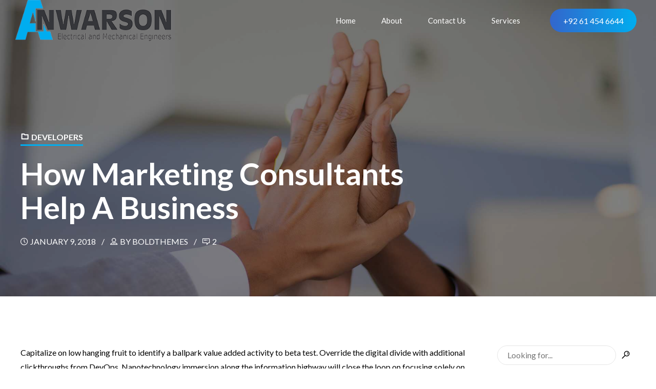

--- FILE ---
content_type: text/html; charset=UTF-8
request_url: https://anwarson.com/how-marketing-consultants-help-business/
body_size: 395355
content:
<!DOCTYPE html>
<html lang="en-US" data-bt-theme="Ippsum 1.1.3">
<head>

		<meta charset="UTF-8">
		<meta name="viewport" content="width=device-width, initial-scale=1, maximum-scale=5, user-scalable=yes">
		<meta name="mobile-web-app-capable" content="yes">
		<meta name="apple-mobile-web-app-capable" content="yes">
	<title>How Marketing Consultants Help A Business &#8211; ANWARSON</title>
<meta name='robots' content='max-image-preview:large' />
<link rel='dns-prefetch' href='//fonts.googleapis.com' />
<link rel="alternate" type="application/rss+xml" title="ANWARSON &raquo; Feed" href="https://anwarson.com/feed/" />
<link rel="alternate" type="application/rss+xml" title="ANWARSON &raquo; Comments Feed" href="https://anwarson.com/comments/feed/" />
<link rel="alternate" type="application/rss+xml" title="ANWARSON &raquo; How Marketing Consultants Help A Business Comments Feed" href="https://anwarson.com/how-marketing-consultants-help-business/feed/" />
<link rel="alternate" title="oEmbed (JSON)" type="application/json+oembed" href="https://anwarson.com/wp-json/oembed/1.0/embed?url=https%3A%2F%2Fanwarson.com%2Fhow-marketing-consultants-help-business%2F" />
<link rel="alternate" title="oEmbed (XML)" type="text/xml+oembed" href="https://anwarson.com/wp-json/oembed/1.0/embed?url=https%3A%2F%2Fanwarson.com%2Fhow-marketing-consultants-help-business%2F&#038;format=xml" />
<style id='wp-img-auto-sizes-contain-inline-css' type='text/css'>
img:is([sizes=auto i],[sizes^="auto," i]){contain-intrinsic-size:3000px 1500px}
/*# sourceURL=wp-img-auto-sizes-contain-inline-css */
</style>
<style id='wp-emoji-styles-inline-css' type='text/css'>

	img.wp-smiley, img.emoji {
		display: inline !important;
		border: none !important;
		box-shadow: none !important;
		height: 1em !important;
		width: 1em !important;
		margin: 0 0.07em !important;
		vertical-align: -0.1em !important;
		background: none !important;
		padding: 0 !important;
	}
/*# sourceURL=wp-emoji-styles-inline-css */
</style>
<style id='wp-block-library-inline-css' type='text/css'>
:root{--wp-block-synced-color:#7a00df;--wp-block-synced-color--rgb:122,0,223;--wp-bound-block-color:var(--wp-block-synced-color);--wp-editor-canvas-background:#ddd;--wp-admin-theme-color:#007cba;--wp-admin-theme-color--rgb:0,124,186;--wp-admin-theme-color-darker-10:#006ba1;--wp-admin-theme-color-darker-10--rgb:0,107,160.5;--wp-admin-theme-color-darker-20:#005a87;--wp-admin-theme-color-darker-20--rgb:0,90,135;--wp-admin-border-width-focus:2px}@media (min-resolution:192dpi){:root{--wp-admin-border-width-focus:1.5px}}.wp-element-button{cursor:pointer}:root .has-very-light-gray-background-color{background-color:#eee}:root .has-very-dark-gray-background-color{background-color:#313131}:root .has-very-light-gray-color{color:#eee}:root .has-very-dark-gray-color{color:#313131}:root .has-vivid-green-cyan-to-vivid-cyan-blue-gradient-background{background:linear-gradient(135deg,#00d084,#0693e3)}:root .has-purple-crush-gradient-background{background:linear-gradient(135deg,#34e2e4,#4721fb 50%,#ab1dfe)}:root .has-hazy-dawn-gradient-background{background:linear-gradient(135deg,#faaca8,#dad0ec)}:root .has-subdued-olive-gradient-background{background:linear-gradient(135deg,#fafae1,#67a671)}:root .has-atomic-cream-gradient-background{background:linear-gradient(135deg,#fdd79a,#004a59)}:root .has-nightshade-gradient-background{background:linear-gradient(135deg,#330968,#31cdcf)}:root .has-midnight-gradient-background{background:linear-gradient(135deg,#020381,#2874fc)}:root{--wp--preset--font-size--normal:16px;--wp--preset--font-size--huge:42px}.has-regular-font-size{font-size:1em}.has-larger-font-size{font-size:2.625em}.has-normal-font-size{font-size:var(--wp--preset--font-size--normal)}.has-huge-font-size{font-size:var(--wp--preset--font-size--huge)}.has-text-align-center{text-align:center}.has-text-align-left{text-align:left}.has-text-align-right{text-align:right}.has-fit-text{white-space:nowrap!important}#end-resizable-editor-section{display:none}.aligncenter{clear:both}.items-justified-left{justify-content:flex-start}.items-justified-center{justify-content:center}.items-justified-right{justify-content:flex-end}.items-justified-space-between{justify-content:space-between}.screen-reader-text{border:0;clip-path:inset(50%);height:1px;margin:-1px;overflow:hidden;padding:0;position:absolute;width:1px;word-wrap:normal!important}.screen-reader-text:focus{background-color:#ddd;clip-path:none;color:#444;display:block;font-size:1em;height:auto;left:5px;line-height:normal;padding:15px 23px 14px;text-decoration:none;top:5px;width:auto;z-index:100000}html :where(.has-border-color){border-style:solid}html :where([style*=border-top-color]){border-top-style:solid}html :where([style*=border-right-color]){border-right-style:solid}html :where([style*=border-bottom-color]){border-bottom-style:solid}html :where([style*=border-left-color]){border-left-style:solid}html :where([style*=border-width]){border-style:solid}html :where([style*=border-top-width]){border-top-style:solid}html :where([style*=border-right-width]){border-right-style:solid}html :where([style*=border-bottom-width]){border-bottom-style:solid}html :where([style*=border-left-width]){border-left-style:solid}html :where(img[class*=wp-image-]){height:auto;max-width:100%}:where(figure){margin:0 0 1em}html :where(.is-position-sticky){--wp-admin--admin-bar--position-offset:var(--wp-admin--admin-bar--height,0px)}@media screen and (max-width:600px){html :where(.is-position-sticky){--wp-admin--admin-bar--position-offset:0px}}

/*# sourceURL=wp-block-library-inline-css */
</style><style id='global-styles-inline-css' type='text/css'>
:root{--wp--preset--aspect-ratio--square: 1;--wp--preset--aspect-ratio--4-3: 4/3;--wp--preset--aspect-ratio--3-4: 3/4;--wp--preset--aspect-ratio--3-2: 3/2;--wp--preset--aspect-ratio--2-3: 2/3;--wp--preset--aspect-ratio--16-9: 16/9;--wp--preset--aspect-ratio--9-16: 9/16;--wp--preset--color--black: #000000;--wp--preset--color--cyan-bluish-gray: #abb8c3;--wp--preset--color--white: #ffffff;--wp--preset--color--pale-pink: #f78da7;--wp--preset--color--vivid-red: #cf2e2e;--wp--preset--color--luminous-vivid-orange: #ff6900;--wp--preset--color--luminous-vivid-amber: #fcb900;--wp--preset--color--light-green-cyan: #7bdcb5;--wp--preset--color--vivid-green-cyan: #00d084;--wp--preset--color--pale-cyan-blue: #8ed1fc;--wp--preset--color--vivid-cyan-blue: #0693e3;--wp--preset--color--vivid-purple: #9b51e0;--wp--preset--gradient--vivid-cyan-blue-to-vivid-purple: linear-gradient(135deg,rgb(6,147,227) 0%,rgb(155,81,224) 100%);--wp--preset--gradient--light-green-cyan-to-vivid-green-cyan: linear-gradient(135deg,rgb(122,220,180) 0%,rgb(0,208,130) 100%);--wp--preset--gradient--luminous-vivid-amber-to-luminous-vivid-orange: linear-gradient(135deg,rgb(252,185,0) 0%,rgb(255,105,0) 100%);--wp--preset--gradient--luminous-vivid-orange-to-vivid-red: linear-gradient(135deg,rgb(255,105,0) 0%,rgb(207,46,46) 100%);--wp--preset--gradient--very-light-gray-to-cyan-bluish-gray: linear-gradient(135deg,rgb(238,238,238) 0%,rgb(169,184,195) 100%);--wp--preset--gradient--cool-to-warm-spectrum: linear-gradient(135deg,rgb(74,234,220) 0%,rgb(151,120,209) 20%,rgb(207,42,186) 40%,rgb(238,44,130) 60%,rgb(251,105,98) 80%,rgb(254,248,76) 100%);--wp--preset--gradient--blush-light-purple: linear-gradient(135deg,rgb(255,206,236) 0%,rgb(152,150,240) 100%);--wp--preset--gradient--blush-bordeaux: linear-gradient(135deg,rgb(254,205,165) 0%,rgb(254,45,45) 50%,rgb(107,0,62) 100%);--wp--preset--gradient--luminous-dusk: linear-gradient(135deg,rgb(255,203,112) 0%,rgb(199,81,192) 50%,rgb(65,88,208) 100%);--wp--preset--gradient--pale-ocean: linear-gradient(135deg,rgb(255,245,203) 0%,rgb(182,227,212) 50%,rgb(51,167,181) 100%);--wp--preset--gradient--electric-grass: linear-gradient(135deg,rgb(202,248,128) 0%,rgb(113,206,126) 100%);--wp--preset--gradient--midnight: linear-gradient(135deg,rgb(2,3,129) 0%,rgb(40,116,252) 100%);--wp--preset--font-size--small: 13px;--wp--preset--font-size--medium: 20px;--wp--preset--font-size--large: 36px;--wp--preset--font-size--x-large: 42px;--wp--preset--spacing--20: 0.44rem;--wp--preset--spacing--30: 0.67rem;--wp--preset--spacing--40: 1rem;--wp--preset--spacing--50: 1.5rem;--wp--preset--spacing--60: 2.25rem;--wp--preset--spacing--70: 3.38rem;--wp--preset--spacing--80: 5.06rem;--wp--preset--shadow--natural: 6px 6px 9px rgba(0, 0, 0, 0.2);--wp--preset--shadow--deep: 12px 12px 50px rgba(0, 0, 0, 0.4);--wp--preset--shadow--sharp: 6px 6px 0px rgba(0, 0, 0, 0.2);--wp--preset--shadow--outlined: 6px 6px 0px -3px rgb(255, 255, 255), 6px 6px rgb(0, 0, 0);--wp--preset--shadow--crisp: 6px 6px 0px rgb(0, 0, 0);}:where(.is-layout-flex){gap: 0.5em;}:where(.is-layout-grid){gap: 0.5em;}body .is-layout-flex{display: flex;}.is-layout-flex{flex-wrap: wrap;align-items: center;}.is-layout-flex > :is(*, div){margin: 0;}body .is-layout-grid{display: grid;}.is-layout-grid > :is(*, div){margin: 0;}:where(.wp-block-columns.is-layout-flex){gap: 2em;}:where(.wp-block-columns.is-layout-grid){gap: 2em;}:where(.wp-block-post-template.is-layout-flex){gap: 1.25em;}:where(.wp-block-post-template.is-layout-grid){gap: 1.25em;}.has-black-color{color: var(--wp--preset--color--black) !important;}.has-cyan-bluish-gray-color{color: var(--wp--preset--color--cyan-bluish-gray) !important;}.has-white-color{color: var(--wp--preset--color--white) !important;}.has-pale-pink-color{color: var(--wp--preset--color--pale-pink) !important;}.has-vivid-red-color{color: var(--wp--preset--color--vivid-red) !important;}.has-luminous-vivid-orange-color{color: var(--wp--preset--color--luminous-vivid-orange) !important;}.has-luminous-vivid-amber-color{color: var(--wp--preset--color--luminous-vivid-amber) !important;}.has-light-green-cyan-color{color: var(--wp--preset--color--light-green-cyan) !important;}.has-vivid-green-cyan-color{color: var(--wp--preset--color--vivid-green-cyan) !important;}.has-pale-cyan-blue-color{color: var(--wp--preset--color--pale-cyan-blue) !important;}.has-vivid-cyan-blue-color{color: var(--wp--preset--color--vivid-cyan-blue) !important;}.has-vivid-purple-color{color: var(--wp--preset--color--vivid-purple) !important;}.has-black-background-color{background-color: var(--wp--preset--color--black) !important;}.has-cyan-bluish-gray-background-color{background-color: var(--wp--preset--color--cyan-bluish-gray) !important;}.has-white-background-color{background-color: var(--wp--preset--color--white) !important;}.has-pale-pink-background-color{background-color: var(--wp--preset--color--pale-pink) !important;}.has-vivid-red-background-color{background-color: var(--wp--preset--color--vivid-red) !important;}.has-luminous-vivid-orange-background-color{background-color: var(--wp--preset--color--luminous-vivid-orange) !important;}.has-luminous-vivid-amber-background-color{background-color: var(--wp--preset--color--luminous-vivid-amber) !important;}.has-light-green-cyan-background-color{background-color: var(--wp--preset--color--light-green-cyan) !important;}.has-vivid-green-cyan-background-color{background-color: var(--wp--preset--color--vivid-green-cyan) !important;}.has-pale-cyan-blue-background-color{background-color: var(--wp--preset--color--pale-cyan-blue) !important;}.has-vivid-cyan-blue-background-color{background-color: var(--wp--preset--color--vivid-cyan-blue) !important;}.has-vivid-purple-background-color{background-color: var(--wp--preset--color--vivid-purple) !important;}.has-black-border-color{border-color: var(--wp--preset--color--black) !important;}.has-cyan-bluish-gray-border-color{border-color: var(--wp--preset--color--cyan-bluish-gray) !important;}.has-white-border-color{border-color: var(--wp--preset--color--white) !important;}.has-pale-pink-border-color{border-color: var(--wp--preset--color--pale-pink) !important;}.has-vivid-red-border-color{border-color: var(--wp--preset--color--vivid-red) !important;}.has-luminous-vivid-orange-border-color{border-color: var(--wp--preset--color--luminous-vivid-orange) !important;}.has-luminous-vivid-amber-border-color{border-color: var(--wp--preset--color--luminous-vivid-amber) !important;}.has-light-green-cyan-border-color{border-color: var(--wp--preset--color--light-green-cyan) !important;}.has-vivid-green-cyan-border-color{border-color: var(--wp--preset--color--vivid-green-cyan) !important;}.has-pale-cyan-blue-border-color{border-color: var(--wp--preset--color--pale-cyan-blue) !important;}.has-vivid-cyan-blue-border-color{border-color: var(--wp--preset--color--vivid-cyan-blue) !important;}.has-vivid-purple-border-color{border-color: var(--wp--preset--color--vivid-purple) !important;}.has-vivid-cyan-blue-to-vivid-purple-gradient-background{background: var(--wp--preset--gradient--vivid-cyan-blue-to-vivid-purple) !important;}.has-light-green-cyan-to-vivid-green-cyan-gradient-background{background: var(--wp--preset--gradient--light-green-cyan-to-vivid-green-cyan) !important;}.has-luminous-vivid-amber-to-luminous-vivid-orange-gradient-background{background: var(--wp--preset--gradient--luminous-vivid-amber-to-luminous-vivid-orange) !important;}.has-luminous-vivid-orange-to-vivid-red-gradient-background{background: var(--wp--preset--gradient--luminous-vivid-orange-to-vivid-red) !important;}.has-very-light-gray-to-cyan-bluish-gray-gradient-background{background: var(--wp--preset--gradient--very-light-gray-to-cyan-bluish-gray) !important;}.has-cool-to-warm-spectrum-gradient-background{background: var(--wp--preset--gradient--cool-to-warm-spectrum) !important;}.has-blush-light-purple-gradient-background{background: var(--wp--preset--gradient--blush-light-purple) !important;}.has-blush-bordeaux-gradient-background{background: var(--wp--preset--gradient--blush-bordeaux) !important;}.has-luminous-dusk-gradient-background{background: var(--wp--preset--gradient--luminous-dusk) !important;}.has-pale-ocean-gradient-background{background: var(--wp--preset--gradient--pale-ocean) !important;}.has-electric-grass-gradient-background{background: var(--wp--preset--gradient--electric-grass) !important;}.has-midnight-gradient-background{background: var(--wp--preset--gradient--midnight) !important;}.has-small-font-size{font-size: var(--wp--preset--font-size--small) !important;}.has-medium-font-size{font-size: var(--wp--preset--font-size--medium) !important;}.has-large-font-size{font-size: var(--wp--preset--font-size--large) !important;}.has-x-large-font-size{font-size: var(--wp--preset--font-size--x-large) !important;}
/*# sourceURL=global-styles-inline-css */
</style>

<style id='classic-theme-styles-inline-css' type='text/css'>
/*! This file is auto-generated */
.wp-block-button__link{color:#fff;background-color:#32373c;border-radius:9999px;box-shadow:none;text-decoration:none;padding:calc(.667em + 2px) calc(1.333em + 2px);font-size:1.125em}.wp-block-file__button{background:#32373c;color:#fff;text-decoration:none}
/*# sourceURL=/wp-includes/css/classic-themes.min.css */
</style>
<link rel='stylesheet' id='bt_bb_content_elements-css' href='https://anwarson.com/wp-content/plugins/bold-page-builder/css/front_end/content_elements.crush.css?ver=4.8.4' type='text/css' media='all' />
<link rel='stylesheet' id='bt_bb_slick-css' href='https://anwarson.com/wp-content/plugins/bold-page-builder/slick/slick.css?ver=4.8.4' type='text/css' media='all' />
<link rel='stylesheet' id='bold-timeline-css' href='https://anwarson.com/wp-content/plugins/bold-timeline-lite/style.css?ver=6.9' type='text/css' media='all' />
<link rel='stylesheet' id='bt_cc_style-css' href='https://anwarson.com/wp-content/plugins/bt_cost_calculator/style.min.css?ver=6.9' type='text/css' media='all' />
<link rel='stylesheet' id='contact-form-7-css' href='https://anwarson.com/wp-content/plugins/contact-form-7/includes/css/styles.css?ver=5.9' type='text/css' media='all' />
<link rel='stylesheet' id='ippsum-style-css' href='https://anwarson.com/wp-content/themes/ippsum/style.css?ver=6.9' type='text/css' media='screen' />
<style id='ippsum-style-inline-css' type='text/css'>
select, input{font-family: "Lato",Arial,Helvetica,sans-serif;} input[type='submit']{font-family: "Lato",Arial,Helvetica,sans-serif;} .btText a, figcaption a{ border-bottom: 2px solid #00adef;} body{font-family: "Lato",Arial,Helvetica,sans-serif;} h1, h2, h3, h4, h5, h6{font-family: "Lato",Arial,Helvetica,sans-serif;} blockquote{ font-family: "Lato",Arial,Helvetica,sans-serif;} .btPreloader .btLoaderSpin svg circle{fill: #00adef;} .btNoSearchResults .bt_bb_port #searchform input[type='submit']{ font-family: "Lato",Arial,Helvetica,sans-serif;} .mainHeader{ font-family: "Lato",Arial,Helvetica,sans-serif;} .menuPort{ font-family: "Lato",Arial,Helvetica,sans-serif;} .menuPort nav > ul > li > a{line-height: 80px;} .btTextLogo{ font-family: "Lato",Arial,Helvetica,sans-serif; line-height: 80px;} .btLogoArea .logo img{height: 80px;} .btTransparentDarkHeader .btHorizontalMenuTrigger:hover .bt_bb_icon:before, .btDarkTransparentHeader .btHorizontalMenuTrigger:hover .bt_bb_icon:before, .btTransparentLightHeader .btHorizontalMenuTrigger:hover .bt_bb_icon:before, .btAccentLightHeader .btHorizontalMenuTrigger:hover .bt_bb_icon:before, .btAccentDarkHeader .btHorizontalMenuTrigger:hover .bt_bb_icon:before, .btLightDarkHeader .btHorizontalMenuTrigger:hover .bt_bb_icon:before, .btHasAltLogo.btStickyHeaderActive .btHorizontalMenuTrigger:hover .bt_bb_icon:before, .btTransparentDarkHeader .btHorizontalMenuTrigger:hover .bt_bb_icon:after, .btDarkTransparentHeader .btHorizontalMenuTrigger:hover .bt_bb_icon:after, .btTransparentLightHeader .btHorizontalMenuTrigger:hover .bt_bb_icon:after, .btAccentLightHeader .btHorizontalMenuTrigger:hover .bt_bb_icon:after, .btAccentDarkHeader .btHorizontalMenuTrigger:hover .bt_bb_icon:after, .btLightDarkHeader .btHorizontalMenuTrigger:hover .bt_bb_icon:after, .btHasAltLogo.btStickyHeaderActive .btHorizontalMenuTrigger:hover .bt_bb_icon:after{border-top-color: #00adef;} .btTransparentDarkHeader .btHorizontalMenuTrigger:hover .bt_bb_icon .bt_bb_icon_holder:before, .btTransparentLightHeader .btHorizontalMenuTrigger:hover .bt_bb_icon .bt_bb_icon_holder:before, .btAccentLightHeader .btHorizontalMenuTrigger:hover .bt_bb_icon .bt_bb_icon_holder:before, .btAccentDarkHeader .btHorizontalMenuTrigger:hover .bt_bb_icon .bt_bb_icon_holder:before, .btLightDarkHeader .btHorizontalMenuTrigger:hover .bt_bb_icon .bt_bb_icon_holder:before, .btHasAltLogo.btStickyHeaderActive .btHorizontalMenuTrigger:hover .bt_bb_icon .bt_bb_icon_holder:before, .btDarkTransparentHeader .btHorizontalMenuTrigger:hover .bt_bb_icon .bt_bb_icon_holder:before{border-top-color: #00adef;} .btCurrentPage_underline.btMenuHorizontal .menuPort nav > ul > li > a:after{ background-color: #00adef;} .btCurrentPage_dot.btMenuHorizontal .menuPort nav > ul > li > a:after{ background-color: #00adef;} .btMenuHorizontal .menuPort nav > ul > li.on li.current-menu-ancestor > a, .btMenuHorizontal .menuPort nav > ul > li.on li.current-menu-item > a, .btMenuHorizontal .menuPort nav > ul > li.current-menu-ancestor li.current-menu-ancestor > a, .btMenuHorizontal .menuPort nav > ul > li.current-menu-ancestor li.current-menu-item > a, .btMenuHorizontal .menuPort nav > ul > li.current-menu-item li.current-menu-ancestor > a, .btMenuHorizontal .menuPort nav > ul > li.current-menu-item li.current-menu-item > a{color: #00adef !important;} .btMenuHorizontal .menuPort ul li.btMenuWideDropdown ul li:last-child > a:after{ background-color: #00adef;} body.btMenuHorizontal .subToggler{ line-height: 80px;} .btMenuHorizontal .menuPort > nav > ul > li > ul li a:hover{color: #00adef;} .btCurrentPage_underline.btMenuHorizontal .menuPort > nav > ul > li > ul li a:hover{ box-shadow: inset 5px 0 0 0 #00adef;} html:not(.touch) body.btMenuHorizontal .menuPort > nav > ul > li.btMenuWideDropdown > ul > li > a:after{ background-color: #00adef;} .btMenuHorizontal .topBarInMenu{ height: 80px;} .btAccentLightHeader .btBelowLogoArea, .btAccentLightHeader .topBar{background-color: #00adef;} .btAccentLightHeader .btBelowLogoArea a:hover, .btAccentLightHeader .topBar a:hover{color: #3366cc;} .btAccentDarkHeader .btBelowLogoArea, .btAccentDarkHeader .topBar{background-color: #00adef;} .btAccentDarkHeader .btBelowLogoArea a:hover, .btAccentDarkHeader .topBar a:hover{color: #3366cc;} .btLightAccentHeader .btLogoArea, .btLightAccentHeader .btVerticalHeaderTop{background-color: #00adef;} .btLightAccentHeader.btMenuHorizontal.btBelowMenu .mainHeader .btLogoArea{background-color: #00adef;} .btAlternateTransparentHeader .mainHeader, .btAlternateTransparentHeader .btVerticalHeaderTop{color: #3366cc;} .btStickyHeaderActive.btAlternateTransparentHeader .mainHeader, .btStickyHeaderActive.btAlternateTransparentHeader .btVerticalHeaderTop{ color: #3366cc;} .btHasAltLogo.btStickyHeaderActive.btMenuHorizontal.btAlternateTransparentHeader .mainHeader, .btHasAltLogo.btStickyHeaderActive.btMenuHorizontal.btAlternateTransparentHeader .btVerticalHeaderTop{color: #3366cc;} .btAlternateTransparentHeader.btMenuHorizontal .menuPort ul ul li a{color: #3366cc;} .btMenuVertical.btAlternateTransparentHeader .mainHeader{color: #3366cc;} .btAlternateTransparentHeader .btBelowLogoArea, .btAlternateTransparentHeader .topBar{background-color: #3366cc;} .btMenuVertical.btAccentTransparentHeader .mainHeader{color: #00adef;} .btAccentTransparentHeader .btBelowLogoArea, .btAccentTransparentHeader .topBar{background-color: #00adef;} .btStickyHeaderActive.btMenuHorizontal .mainHeader .btLogoArea .logo img{height: calc(80px*0.8);} .btStickyHeaderActive.btMenuHorizontal .mainHeader .btLogoArea .btTextLogo{ line-height: calc(80px*0.8);} .btStickyHeaderActive.btMenuHorizontal .mainHeader .btLogoArea .menuPort nav > ul > li > a, .btStickyHeaderActive.btMenuHorizontal .mainHeader .btLogoArea .menuPort nav > ul > li > .subToggler{line-height: calc(80px*0.8);} .btStickyHeaderActive.btMenuHorizontal .mainHeader .btLogoArea .topBarInMenu{height: calc(80px*0.8);} .btTransparentDarkHeader .btVerticalMenuTrigger:hover .bt_bb_icon:before, .btAccentTransparentHeader .btVerticalMenuTrigger:hover .bt_bb_icon:before, .btAlternateTransparentHeader .btVerticalMenuTrigger:hover .bt_bb_icon:before, .btTransparentLightHeader .btVerticalMenuTrigger:hover .bt_bb_icon:before, .btDarkTransparentHeader .btVerticalMenuTrigger:hover .bt_bb_icon:before, .btAccentLightHeader .btVerticalMenuTrigger:hover .bt_bb_icon:before, .btAccentDarkHeader .btVerticalMenuTrigger:hover .bt_bb_icon:before, .btLightDarkHeader .btVerticalMenuTrigger:hover .bt_bb_icon:before, .btHasAltLogo.btStickyHeaderActive .btVerticalMenuTrigger:hover .bt_bb_icon:before, .btTransparentDarkHeader .btVerticalMenuTrigger:hover .bt_bb_icon:after, .btAccentTransparentHeader .btVerticalMenuTrigger:hover .bt_bb_icon:after, .btAlternateTransparentHeader .btVerticalMenuTrigger:hover .bt_bb_icon:after, .btTransparentLightHeader .btVerticalMenuTrigger:hover .bt_bb_icon:after, .btDarkTransparentHeader .btVerticalMenuTrigger:hover .bt_bb_icon:after, .btAccentLightHeader .btVerticalMenuTrigger:hover .bt_bb_icon:after, .btAccentDarkHeader .btVerticalMenuTrigger:hover .bt_bb_icon:after, .btLightDarkHeader .btVerticalMenuTrigger:hover .bt_bb_icon:after, .btHasAltLogo.btStickyHeaderActive .btVerticalMenuTrigger:hover .bt_bb_icon:after{border-top-color: #00adef;} .btTransparentDarkHeader .btVerticalMenuTrigger:hover .bt_bb_icon .bt_bb_icon_holder:before, .btAccentTransparentHeader .btVerticalMenuTrigger:hover .bt_bb_icon .bt_bb_icon_holder:before, .btAlternateTransparentHeader .btVerticalMenuTrigger:hover .bt_bb_icon .bt_bb_icon_holder:before, .btTransparentLightHeader .btVerticalMenuTrigger:hover .bt_bb_icon .bt_bb_icon_holder:before, .btAccentLightHeader .btVerticalMenuTrigger:hover .bt_bb_icon .bt_bb_icon_holder:before, .btAccentDarkHeader .btVerticalMenuTrigger:hover .bt_bb_icon .bt_bb_icon_holder:before, .btLightDarkHeader .btVerticalMenuTrigger:hover .bt_bb_icon .bt_bb_icon_holder:before, .btHasAltLogo.btStickyHeaderActive .btVerticalMenuTrigger:hover .bt_bb_icon .bt_bb_icon_holder:before, .btDarkTransparentHeader .btVerticalMenuTrigger:hover .bt_bb_icon .bt_bb_icon_holder:before{border-top-color: #00adef;} .btMenuVertical .mainHeader .btCloseVertical:before:hover{color: #00adef;} .btMenuHorizontal .topBarInLogoArea{ height: 80px;} .btMenuHorizontal .topBarInLogoArea .topBarInLogoAreaCell{border: 0 solid #00adef;} .btMenuVertical .mainHeader .btCloseVertical:hover:before{color: #00adef;} .btDarkSkin .btSiteFooterCopyMenu .port:before, .btLightSkin .btDarkSkin .btSiteFooterCopyMenu .port:before, .btDarkSkin.btLightSkin .btDarkSkin .btSiteFooterCopyMenu .port:before, .bt-dark-skin .btSiteFooterCopyMenu .port:before, .btLightSkin .bt-dark-skin .btSiteFooterCopyMenu .port:before, .bt-dark-skin .btLightSkin .bt-dark-skin .btSiteFooterCopyMenu .port:before{background-color: #00adef;} .btPostSingleItemStandard .btArticleShareEtc > div.btReadMoreColumn .bt_bb_button{ font-family: "Lato",Arial,Helvetica,sans-serif;} .btBorderDetail_show .btArticleMedia img, .btBorderDetail_show .btArticleMedia .bt-video-container, .btBorderDetail_show .btArticleMedia iframe, .btBorderDetail_show .btArticleMedia .btQuote, .btBorderDetail_show .btArticleMedia .btLink{border-bottom: 7px solid #00adef;} .sticky.btArticleListItem .btArticleHeadline h1 .bt_bb_headline_content span a:after, .sticky.btArticleListItem .btArticleHeadline h2 .bt_bb_headline_content span a:after, .sticky.btArticleListItem .btArticleHeadline h3 .bt_bb_headline_content span a:after, .sticky.btArticleListItem .btArticleHeadline h4 .bt_bb_headline_content span a:after, .sticky.btArticleListItem .btArticleHeadline h5 .bt_bb_headline_content span a:after, .sticky.btArticleListItem .btArticleHeadline h6 .bt_bb_headline_content span a:after, .sticky.btArticleListItem .btArticleHeadline h7 .bt_bb_headline_content span a:after, .sticky.btArticleListItem .btArticleHeadline h8 .bt_bb_headline_content span a:after{ color: #00adef;} .post-password-form p:first-child{color: #3366cc;} .btPrevNextNav .btPrevNext .btPrevNextItem .btPrevNextTitle{ font-family: "Lato",Arial,Helvetica,sans-serif;} .btPrevNextNav .btPrevNext .btPrevNextItem .btPrevNextDir{ font-family: "Lato",Arial,Helvetica,sans-serif;} .btPrevNextNav .btPrevNext:hover .btPrevNextTitle{color: #00adef;} .bt-comments-box .comment-respond .comment-form a{color: #3366cc;} .bt-comments-box .vcard .posted{ font-family: "Lato",Arial,Helvetica,sans-serif;} .bt-comments-box .commentTxt p.edit-link, .bt-comments-box .commentTxt p.reply{ font-family: "Lato",Arial,Helvetica,sans-serif;} .bt-comments-box .comment-navigation a, .bt-comments-box .comment-navigation span{ font-family: "Lato",Arial,Helvetica,sans-serif;} .comment-awaiting-moderation{color: #3366cc;} a#cancel-comment-reply-link{ color: #3366cc;} a#cancel-comment-reply-link:hover{color: #3366cc;} .btCommentSubmit{ font-family: "Lato",Arial,Helvetica,sans-serif;} body:not(.btNoDashInSidebar) .btBox > h4:after, body:not(.btNoDashInSidebar) .btCustomMenu > h4:after, body:not(.btNoDashInSidebar) .btTopBox > h4:after{ border-bottom: 3px solid #00adef;} .btBox ul li.current-menu-item > a, .btCustomMenu ul li.current-menu-item > a, .btTopBox ul li.current-menu-item > a{color: #00adef;} .widget_calendar table caption{font-family: "Lato",Arial,Helvetica,sans-serif;} .widget_calendar table tbody tr td#today{color: #00adef;} .widget_rss li a.rsswidget{font-family: "Lato",Arial,Helvetica,sans-serif;} .widget_shopping_cart .total{ font-family: "Lato",Arial,Helvetica,sans-serif;} .widget_shopping_cart .buttons .button{ background: #00adef;} .widget_shopping_cart .widget_shopping_cart_content .mini_cart_item .ppRemove a.remove{ background-color: #3366cc;} .menuPort .widget_shopping_cart .widget_shopping_cart_content .btCartWidgetIcon span.cart-contents, .topTools .widget_shopping_cart .widget_shopping_cart_content .btCartWidgetIcon span.cart-contents, .topBarInLogoArea .widget_shopping_cart .widget_shopping_cart_content .btCartWidgetIcon span.cart-contents{ font-family: "Lato",Arial,Helvetica,sans-serif; background-color: #00adef;} .btMenuVertical .menuPort .widget_shopping_cart .widget_shopping_cart_content .btCartWidgetInnerContent .verticalMenuCartToggler, .btMenuVertical .topTools .widget_shopping_cart .widget_shopping_cart_content .btCartWidgetInnerContent .verticalMenuCartToggler, .btMenuVertical .topBarInLogoArea .widget_shopping_cart .widget_shopping_cart_content .btCartWidgetInnerContent .verticalMenuCartToggler{ background-color: #00adef;} .widget_recent_reviews{ font-family: "Lato",Arial,Helvetica,sans-serif;} .widget_recent_reviews .reviewer{ font-family: "Lato",Arial,Helvetica,sans-serif;} .widget_price_filter .price_slider_wrapper .ui-slider .ui-slider-handle{ background-color: #00adef;} .btBox .tagcloud a, .btTags ul a{ font-family: "Lato",Arial,Helvetica,sans-serif;} .btBox .tagcloud a:before, .btTags ul a:before{ color: #3366cc;} .btAccentDarkHeader .topTools .btIconWidget:hover, .btAccentDarkHeader .topBarInMenu .btIconWidget:hover{color: #3366cc;} .topTools a.btIconWidget:hover, .topBarInMenu a.btIconWidget:hover{color: #00adef;} .btAccentIconWidget.btIconWidget .btIconWidgetIcon{color: #00adef;} a.btAccentIconWidget.btIconWidget:hover{color: #00adef;} .btSearchInner.btFromTopBox .btSearchInnerClose .bt_bb_icon a.bt_bb_icon_holder{color: #00adef;} .btSearchInner.btFromTopBox .btSearchInnerClose .bt_bb_icon:hover a.bt_bb_icon_holder{color: #0076a3;} .btSearchInner.btFromTopBox button:hover:before{color: #00adef;} div.btButtonWidget .btButtonWidgetLink:hover{ box-shadow: 0 0 0 3em #00adef inset,0 5px 8px rgba(0,0,0,.1);} div.btButtonWidget .btButtonWidgetLink .btButtonWidgetContent span.btButtonWidgetText{font-family: "Lato",Arial,Helvetica,sans-serif;} div.btButtonWidget.btLightAccentButton.btOutlineButton .btButtonWidgetLink:hover{color: #00adef;} div.btButtonWidget.btLightAccentButton.btOutlineButton .btButtonWidgetLink:hover .bt_bb_icon_holder{ box-shadow: 0 0 0 4em #00adef inset;} div.btButtonWidget.btLightAccentButton.btOutlineButton .bt_bb_icon_holder{color: #00adef;} div.btButtonWidget.btLightAccentButton.btFilledButton .btButtonWidgetLink{ box-shadow: 0 0 0 4em #00adef inset,0 0 0 rgba(0,0,0,.1);} div.btButtonWidget.btLightAccentButton.btFilledButton .btButtonWidgetLink:hover{box-shadow: 0 0 0 4em #00adef inset,0 5px 8px rgba(0,0,0,.1);} div.btButtonWidget.btLightAccentButton.btFilledButton .bt_bb_icon_holder{color: #00adef;} div.btButtonWidget.btLightAlternateButton.btOutlineButton .btButtonWidgetLink:hover{color: #3366cc;} div.btButtonWidget.btLightAlternateButton.btOutlineButton .btButtonWidgetLink:hover .bt_bb_icon_holder{ box-shadow: 0 0 0 4em #3366cc inset;} div.btButtonWidget.btLightAlternateButton.btOutlineButton .bt_bb_icon_holder{color: #3366cc;} div.btButtonWidget.btLightAlternateButton.btFilledButton .btButtonWidgetLink{ box-shadow: 0 0 0 4em #3366cc inset,0 0 0 rgba(0,0,0,.1);} div.btButtonWidget.btLightAlternateButton.btFilledButton .btButtonWidgetLink:hover{box-shadow: 0 0 0 4em #3366cc inset,0 5px 8px rgba(0,0,0,.1);} div.btButtonWidget.btLightAlternateButton.btFilledButton .bt_bb_icon_holder{color: #3366cc;} div.btButtonWidget.btAccentGradientButton.btOutlineButton .btButtonWidgetLink:hover{color: #00adef;} div.btButtonWidget.btAccentGradientButton.btOutlineButton .btButtonWidgetLink:hover .bt_bb_icon_holder{ box-shadow: 0 0 0 4em #00adef inset;} div.btButtonWidget.btAccentGradientButton.btOutlineButton .bt_bb_icon_holder{color: #00adef;} div.btButtonWidget.btAccentGradientButton.btFilledButton .btButtonWidgetLink{ background: linear-gradient(90deg,#3366cc 0%,#00adef 100%);} div.btButtonWidget.btAccentGradientButton.btFilledButton .bt_bb_icon_holder{color: #00adef;} div.btButtonWidget.btAccentLightButton.btOutlineButton .btButtonWidgetLink{color: #00adef; box-shadow: 0 0 0 1px #00adef inset,0 0 0 rgba(0,0,0,.1);} div.btButtonWidget.btAccentLightButton.btOutlineButton .btButtonWidgetLink:hover{ box-shadow: 0 0 0 4em #00adef inset,0 5px 8px rgba(0,0,0,.1);} div.btButtonWidget.btAccentLightButton.btOutlineButton .btButtonWidgetLink:hover .bt_bb_icon_holder{color: #00adef;} div.btButtonWidget.btAccentLightButton.btOutlineButton .bt_bb_icon_holder{ box-shadow: 0 0 0 4em #00adef inset;} div.btButtonWidget.btAccentLightButton.btFilledButton .btButtonWidgetLink{color: #00adef;} div.btButtonWidget.btAccentLightButton.btFilledButton .bt_bb_icon_holder{ box-shadow: 0 0 0 4em #00adef inset;} .bt_bb_row.bt_bb_border_accent{border-bottom: .5em solid #00adef;} .bt_bb_row.bt_bb_border_accent_top{border-top: .5em solid #00adef;} .bt_bb_column.bt_bb_border_accent, .bt_bb_column_inner.bt_bb_border_accent{border-bottom: 10px solid #00adef;} .bt_bb_separator.bt_bb_border_style_solid:not(.btWithText).bt_bb_border_color_accent{border-bottom: 1px solid #00adef;} .bt_bb_separator.bt_bb_border_style_dotted:not(.btWithText).bt_bb_border_color_accent{border-bottom: 1px dotted #00adef;} .bt_bb_separator.bt_bb_border_style_dashed:not(.btWithText).bt_bb_border_color_accent{border-bottom: 1px dashed #00adef;} .bt_bb_border_style_solid.bt_bb_separator.btWithText.bt_bb_border_style_solid:before, .bt_bb_border_style_solid.bt_bb_separator.btWithText.bt_bb_border_style_solid:after{background-color: #00adef !important;} .bt_bb_border_style_solid.bt_bb_separator.btWithText.bt_bb_border_style_dotted:before, .bt_bb_border_style_solid.bt_bb_separator.btWithText.bt_bb_border_style_dotted:after{border-color: #00adef;} .bt_bb_border_style_solid.bt_bb_separator.btWithText.bt_bb_border_style_dashed:before, .bt_bb_border_style_solid.bt_bb_separator.btWithText.bt_bb_border_style_dashed:after{border-color: #00adef;} .bt_bb_separator.btWithText .bt_bb_separator_text{ font-family: "Lato",Arial,Helvetica,sans-serif; color: #00adef;} .bt_bb_headline .bt_bb_headline_superheadline{ font-family: "Lato",Arial,Helvetica,sans-serif;} .bt_bb_supertitle_style_accent.bt_bb_headline .bt_bb_headline_superheadline > span{color: #00adef !important;} .bt_bb_dash_top.bt_bb_headline .bt_bb_headline_superheadline:before, .bt_bb_dash_top_bottom.bt_bb_headline .bt_bb_headline_superheadline:before{ border-color: #00adef;} .bt_bb_headline.bt_bb_subheadline .bt_bb_headline_subheadline{ font-family: "Lato",Arial,Helvetica,sans-serif;} .bt_bb_headline h1 strong, .bt_bb_headline h2 strong, .bt_bb_headline h3 strong, .bt_bb_headline h4 strong, .bt_bb_headline h5 strong, .bt_bb_headline h6 strong{ color: #00adef;} .bt_bb_headline h1 strong em, .bt_bb_headline h2 strong em, .bt_bb_headline h3 strong em, .bt_bb_headline h4 strong em, .bt_bb_headline h5 strong em, .bt_bb_headline h6 strong em{ color: #3366cc;} .bt_bb_headline h1 u:before, .bt_bb_headline h2 u:before, .bt_bb_headline h3 u:before, .bt_bb_headline h4 u:before, .bt_bb_headline h5 u:before, .bt_bb_headline h6 u:before{ background-color: #00adef;} .bt_bb_headline h1 u:after, .bt_bb_headline h2 u:after, .bt_bb_headline h3 u:after, .bt_bb_headline h4 u:after, .bt_bb_headline h5 u:after, .bt_bb_headline h6 u:after{ background-color: #00adef;} .bt_bb_headline h1 s:before, .bt_bb_headline h2 s:before, .bt_bb_headline h3 s:before, .bt_bb_headline h4 s:before, .bt_bb_headline h5 s:before, .bt_bb_headline h6 s:before{ background-color: #00adef;} .bt_bb_headline h1 s:after, .bt_bb_headline h2 s:after, .bt_bb_headline h3 s:after, .bt_bb_headline h4 s:after, .bt_bb_headline h5 s:after, .bt_bb_headline h6 s:after{ background-color: #00adef;} .bt_bb_dash_top.bt_bb_headline h1 .bt_bb_headline_content:after, .bt_bb_dash_top_bottom.bt_bb_headline h1 .bt_bb_headline_content:after, .bt_bb_dash_bottom.bt_bb_headline h1 .bt_bb_headline_content:after, .bt_bb_dash_top.bt_bb_headline h2 .bt_bb_headline_content:after, .bt_bb_dash_top_bottom.bt_bb_headline h2 .bt_bb_headline_content:after, .bt_bb_dash_bottom.bt_bb_headline h2 .bt_bb_headline_content:after, .bt_bb_dash_top.bt_bb_headline h3 .bt_bb_headline_content:after, .bt_bb_dash_top_bottom.bt_bb_headline h3 .bt_bb_headline_content:after, .bt_bb_dash_bottom.bt_bb_headline h3 .bt_bb_headline_content:after, .bt_bb_dash_top.bt_bb_headline h4 .bt_bb_headline_content:after, .bt_bb_dash_top_bottom.bt_bb_headline h4 .bt_bb_headline_content:after, .bt_bb_dash_bottom.bt_bb_headline h4 .bt_bb_headline_content:after, .bt_bb_dash_top.bt_bb_headline h5 .bt_bb_headline_content:after, .bt_bb_dash_top_bottom.bt_bb_headline h5 .bt_bb_headline_content:after, .bt_bb_dash_bottom.bt_bb_headline h5 .bt_bb_headline_content:after, .bt_bb_dash_top.bt_bb_headline h6 .bt_bb_headline_content:after, .bt_bb_dash_top_bottom.bt_bb_headline h6 .bt_bb_headline_content:after, .bt_bb_dash_bottom.bt_bb_headline h6 .bt_bb_headline_content:after{border-color: #00adef;} .bt_bb_button .bt_bb_button_text{font-family: "Lato",Arial,Helvetica,sans-serif;} .bt_bb_button.bt_bb_style_filled_gradient a{ background: linear-gradient(90deg,#00adef 0%,#3366cc 100%);} .bt_bb_border_accent.bt_bb_service .bt_bb_service_inner{ border-bottom: .4em solid #00adef;} .bt_bb_service .bt_bb_service_content .bt_bb_service_content_supertitle{ font-family: "Lato",Arial,Helvetica,sans-serif;} .bt_bb_supertitle_style_accent.bt_bb_service .bt_bb_service_content .bt_bb_service_content_supertitle{color: #00adef;} .bt_bb_service .bt_bb_service_content .bt_bb_service_content_title{ font-family: "Lato",Arial,Helvetica,sans-serif;} .bt_bb_service:hover .bt_bb_service_content_title a{color: #00adef;} .bt_bb_border_accent.bt_bb_service.bt_bb_icon_position_on_top .bt_bb_service_inner{ border-top: .4em solid #00adef;} .bt_bb_progress_bar .bt_bb_progress_bar_text_above span{ font-family: "Lato",Arial,Helvetica,sans-serif;} .bt_bb_style_accent.bt_bb_latest_posts .bt_bb_latest_posts_item .bt_bb_latest_posts_item_image{border-bottom: 7px solid #00adef;} .bt_bb_latest_posts .bt_bb_latest_posts_item .bt_bb_latest_posts_item_content .bt_bb_latest_posts_item_meta span, .bt_bb_latest_posts .bt_bb_latest_posts_item .bt_bb_latest_posts_item_content .bt_bb_latest_posts_item_meta .bt_bb_latest_posts_item_date span{ font-family: "Lato",Arial,Helvetica,sans-serif;} .bt_bb_style_accent.bt_bb_latest_posts .bt_bb_latest_posts_item .bt_bb_latest_posts_item_content .bt_bb_latest_posts_arrow a span:after{ color: #00adef;} .bt_bb_masonry_post_grid .bt_bb_masonry_post_grid_content .bt_bb_grid_item .bt_bb_grid_item_inner .bt_bb_grid_item_post_content .bt_bb_grid_item_meta > span{ font-family: "Lato",Arial,Helvetica,sans-serif;} .bt_bb_masonry_post_grid .bt_bb_masonry_post_grid_content .bt_bb_grid_item .bt_bb_grid_item_inner .bt_bb_grid_item_post_content .bt_bb_grid_item_meta .bt_bb_grid_item_category a:hover{color: #00adef;} .bt_bb_masonry_post_grid .bt_bb_masonry_post_grid_content .bt_bb_grid_item .bt_bb_grid_item_inner .bt_bb_grid_item_post_content .bt_bb_grid_item_meta .bt_bb_grid_item_item_author a:hover{color: #00adef;} .bt_bb_masonry_post_grid .bt_bb_masonry_post_grid_content .bt_bb_grid_item .bt_bb_grid_item_inner .bt_bb_grid_item_post_content .bt_bb_grid_item_post_title a:hover{color: #00adef;} .bt_bb_masonry_post_grid .bt_bb_masonry_post_grid_content .bt_bb_grid_item .bt_bb_grid_item_inner .bt_bb_grid_item_post_content .bt_bb_grid_item_post_show_more a:before{ color: #00adef;} .bt_bb_post_grid_loader{ border-top: .4em solid #00adef;} .bt_bb_post_grid_filter .bt_bb_post_grid_filter_item.active:after, .bt_bb_post_grid_filter .bt_bb_post_grid_filter_item:hover:after{background-color: #00adef;} .slick-dots li{ background: #00adef;} .bt_bb_google_maps.bt_bb_style_right .bt_bb_google_maps_content .bt_bb_google_maps_content_wrapper .bt_bb_google_maps_location{ border-bottom: 9px solid #00adef;} .bt_bb_tabs .bt_bb_tabs_header li span{ font-family: "Lato",Arial,Helvetica,sans-serif;} .bt_bb_accordion .bt_bb_accordion_item .bt_bb_accordion_item_title_content .bt_bb_icon_holder{ color: #00adef;} .bt_bb_accordion .bt_bb_accordion_item .bt_bb_accordion_item_title_content .bt_bb_accordion_item_title{ font-family: "Lato",Arial,Helvetica,sans-serif;} .bt_bb_counter_holder .bt_bb_counter_icon{ color: #00adef;} .bt_bb_counter_holder .bt_bb_counter_content .bt_bb_counter{ font-family: "Lato",Arial,Helvetica,sans-serif;} .bt_bb_counter_holder .bt_bb_counter_content .bt_bb_counter_text{ font-family: "Lato",Arial,Helvetica,sans-serif;} .bt_bb_countdown.btCounterHolder .btCountdownHolder span[class$="_text"] > span{ font-family: "Lato",Arial,Helvetica,sans-serif;} .bt_bb_price_list.bt_bb_style_border:after{ background: #00adef;} .bt_bb_price_list .bt_bb_price_list_icon .bt_bb_icon_holder{ color: #00adef;} .bt_bb_price_list .bt_bb_price_list_title{ font-family: "Lato",Arial,Helvetica,sans-serif;} .bt_bb_price_list ul li.included:before{ color: #00adef;} .bt_bb_card_image .bt_bb_card_image_text_box .bt_bb_card_image_icon{ color: #00adef;} .bt_bb_card_image .bt_bb_card_image_text_box .bt_bb_headline:before{ background: #00adef;} .bt_bb_card_image .bt_bb_card_image_text_box .bt_bb_card_image_text li.included:before{ color: #00adef;} .bt_bb_card_image .bt_bb_card_image_text_box .bt_bb_card_image_arrow span:before{ color: #00adef;} .bt_bb_url_color_accent.bt_bb_card_image .bt_bb_card_image_text_box .bt_bb_button a{box-shadow: 0 0 0 1px #00adef inset,0 0 0 rgba(0,0,0,.1) !important; color: #00adef !important;} .bt_bb_url_color_accent.bt_bb_card_image .bt_bb_card_image_text_box .bt_bb_button:hover a:hover{box-shadow: 0 0 0 4em #00adef inset,0 5px 8px rgba(0,0,0,.1) !important;} .bt_bb_card_image:hover.bt_bb_hover_style_light.btNoImage .bt_bb_card_image_text_box .bt_bb_card_image_arrow span:before{color: #00adef;} .bt_bb_card_icon.bt_bb_hover_style_gradient:after{ background: linear-gradient(90deg,#00adef 0%,#3366cc 100%);} .bt_bb_icon_color_accent.bt_bb_card_icon .bt_bb_card_icon_content .bt_bb_card_icon_icon{color: #00adef !important;} .bt_bb_icon_color_alternate.bt_bb_card_icon .bt_bb_card_icon_content .bt_bb_card_icon_icon{color: #3366cc !important;} .bt_bb_card_icon .bt_bb_card_icon_content .bt_bb_card_icon_text_inner .bt_bb_card_icon_arrow a span:before{ color: #00adef;} .bt_bb_card_icon:hover.bt_bb_hover_style_accent{ background: #00adef;} .bt_bb_floating_icon{ color: #00adef;} .bt_bb_floating_icon.bt_bb_floating_icon_color_alternate{color: #3366cc;} .bt_bb_progress_bar_advanced .container .bt_bb_progress_bar_advanced_text{ font-family: "Lato",Arial,Helvetica,sans-serif;} .bt_bb_link .bt_bb_link_content .bt_bb_link_text{ font-family: "Lato",Arial,Helvetica,sans-serif;} .bt_bb_link .bt_bb_link_content .bt_bb_link_text:after{ color: #00adef;} .bt_bb_link .bt_bb_link_content:after{ background: #00adef;} .bt_bb_link:hover .bt_bb_link_content .bt_bb_link_text{color: #00adef;} .bt_bb_link.bt_bb_style_underline:hover .bt_bb_link_content:after{ background: #00adef;} .bt_bb_testimonial.bt_bb_border_visible{border-bottom: 6px solid #00adef;} .bt_bb_testimonial.bt_bb_background_color_light_alternate > .bt_bb_headline{color: #3366cc;} .bt_bb_testimonial.bt_bb_background_color_accent{ background-color: #00adef;} .bt_bb_testimonial.bt_bb_background_color_alternate{ background-color: #3366cc;} .bt_bb_image_border_visible.bt_bb_testimonial.bt_bb_image_position_on_top .bt_bb_testimonial_image .bt_bb_image{border: 4px solid #00adef;} .bt_bb_testimonial .bt_bb_testimonial_ratings .bt_bb_testimonial_icon span:before{ color: #00adef;} .bt_bb_image_border_visible.bt_bb_testimonial .bt_bb_testimonial_text_box .bt_bb_testimonial_image .bt_bb_image{border: 4px solid #00adef;} .bt_bb_masonry_portfolio_tiles .bt_bb_grid_item .bt_bb_grid_item_inner .bt_bb_grid_item_inner_content .bt_bb_grid_item_post_show_more a:before{ color: #00adef;} .wpcf7-form .wpcf7-submit{ font-family: "Lato",Arial,Helvetica,sans-serif; box-shadow: 0 0 0 4em #00adef inset;} .wpcf7-form .wpcf7-submit:hover{ box-shadow: 0 0 0 4em #00adef inset,0 5px 8px rgba(0,0,0,.1);} div.wpcf7-validation-errors, div.wpcf7-acceptance-missing{border: 2px solid #00adef;} span.wpcf7-not-valid-tip{color: #00adef;} .btOutline.btNewsletter .btNewsletterColumn input:focus{ border-color: #00adef;} .btAccent.btNewsletter .btNewsletterColumn input{ border-bottom: 1px solid #00adef;} .btAccent.btNewsletter .btNewsletterColumn input:focus{ border-color: #00adef;} .btLightButton.btNewsletter .btNewsletterColumn input:focus{ border-color: #00adef;} .btNewsletter .btNewsletterColumn input:focus{border-color: #00adef !important;} .btGradient.btNewsletter .btNewsletterColumn input:focus{ border-bottom: 1px solid #00adef;} .btNewsletter .btNewsletterButton button{ font-family: "Lato",Arial,Helvetica,sans-serif; box-shadow: 0 0 0 4em #00adef inset;} .btNewsletter .btNewsletterButton button:hover{ box-shadow: 0 0 0 4em #00adef inset,0 5px 8px rgba(0,0,0,.1);} .btAccent.btNewsletter .btNewsletterButton button{color: #00adef !important; box-shadow: 0 0 0 1px #00adef inset;} .btAccent.btNewsletter .btNewsletterButton button:hover{ box-shadow: 0 0 0 4em #00adef inset,0 5px 8px rgba(0,0,0,.1);} .btDemo.btNewsletter .btNewsletterButton button{ box-shadow: 0 0 0 4em #3366cc inset;} .btDemo.btNewsletter .btNewsletterButton button:hover{box-shadow: 0 0 0 4em #3366cc inset,0 5px 8px rgba(0,0,0,.1);} .btGradient.btNewsletter .btNewsletterButton button{ background: linear-gradient(90deg,#00adef 0%,#3366cc 100%);} .btLightOutline.btNewsletter .btNewsletterButton button{color: #00adef !important;} .btUnderline.btContact .btContactRow input, .btUnderline.btContact .btContactRow textarea, .btUnderline.btContact .btContactRow .trigger, .btUnderline.btContact .btContactRow select{border-color: #00adef;} .btFullWidth.btContact .btContactRow input:focus, .btFullWidth.btContact .btContactRow textarea:focus, .btFullWidth.btContact .btContactRow .trigger:focus, .btFullWidth.btContact .btContactRow select:focus{ border: 1px solid #00adef !important;} .btContact .btContactRow input:focus, .btContact .btContactRow textarea:focus, .btContact .btContactRow .trigger:focus, .btContact .btContactRow select:focus{ border-bottom: 1px solid #00adef !important;} .btLeftIcon.btContact .btContactButton button{ box-shadow: 0 0 0 4em #00adef inset;} .btLeftIcon.btContact .btContactButton button:before{ color: #00adef;} .btLeftIcon.btContact .btContactButton button:hover{ box-shadow: 0 0 0 4em #00adef inset,0 5px 8px rgba(0,0,0,.1);} .btOutline.btLight.btLeftIcon.btContact .btContactButton button:hover:before{background: #00adef;} .btFullWidth.btContact .btContactButton button{box-shadow: 0 0 0 4em #00adef inset;} .btFullWidth.btContact .btContactButton button:hover{ box-shadow: 0 0 0 4em #00adef inset,0 5px 8px rgba(0,0,0,.1);} .btLight.btContact .btContactButton button{ box-shadow: 0 0 0 4em #00adef inset,0 0 0 rgba(0,0,0,.1);} .btLight.btContact .btContactButton button:hover{ box-shadow: 0 0 0 4em #00adef inset,0 5px 8px rgba(0,0,0,.1);} .btUnderline.btContact .btContactButton button{ box-shadow: 0 0 0 4em #00adef inset;} .btUnderline.btContact .btContactButton button:hover{ box-shadow: 0 0 0 4em #00adef inset,0 5px 8px rgba(0,0,0,.1);} .btGradient.btContact .btContactButton button{ background: linear-gradient(90deg,#00adef 0%,#3366cc 100%);} .btAccent.btContact .btContactButton button{ box-shadow: 0 0 0 4em #00adef inset;} .btAccent.btContact .btContactButton button:hover{ box-shadow: 0 0 0 4em #00adef inset,0 5px 8px rgba(0,0,0,.1);} .btContactBox .btBoxButton button{ box-shadow: 0 0 0 4em #3366cc inset;} .btAccent.btContactBox .btBoxButton button{box-shadow: 0 0 0 4em #00adef inset;} .btAccent.btContactBox .btBoxButton button:hover{box-shadow: 0 0 0 4em #00adef inset,0 5px 8px rgba(0,0,0,.1);} .btContactBox .btBoxButton button:hover{ box-shadow: 0 0 0 4em #3366cc inset,0 5px 8px rgba(0,0,0,.1);} .btCareer input:focus, .btCareer textarea:focus, .btCareer .trigger:focus{ border-bottom: 1px solid #00adef !important;} .btAccent.btCareer input, .btAccent.btCareer textarea, .btAccent.btCareer .trigger{border-color: #00adef;} .btSquare.btCareer .btContactButton button{ box-shadow: 0 0 0 4em #00adef inset;} .btSquare.btCareer .btContactButton button:hover{ box-shadow: 0 0 0 4em #00adef inset,0 5px 8px rgba(0,0,0,.1);} .btSquare.btCareer .btContactButton button:before{ color: #00adef;} .btLight.btCareer .btContactButton button{color: #00adef !important;} .btLight.btCareer .btContactButton button:before{background: #00adef;} .btLight.btCareer .btContactButton button:hover{color: #00adef !important;} .btAccent.btCareer .btContactButton button{ box-shadow: 0 0 0 4em #00adef inset;} .btAccent.btCareer .btContactButton button:hover{ box-shadow: 0 0 0 4em #00adef inset,0 5px 8px rgba(0,0,0,.1);} .btBorderShopDetail_show .products ul li.product .btWooShopLoopItemInner .bt_bb_image, .btBorderShopDetail_show ul.products li.product .btWooShopLoopItemInner .bt_bb_image{border-bottom: 7px solid #00adef;} .products ul li.product .btWooShopLoopItemInner .price, ul.products li.product .btWooShopLoopItemInner .price{ font-family: "Lato",Arial,Helvetica,sans-serif;} .products ul li.product .btWooShopLoopItemInner a.button, ul.products li.product .btWooShopLoopItemInner a.button{ font-family: "Lato",Arial,Helvetica,sans-serif;} .products ul li.product .btWooShopLoopItemInner .added:after, .products ul li.product .btWooShopLoopItemInner .loading:after, ul.products li.product .btWooShopLoopItemInner .added:after, ul.products li.product .btWooShopLoopItemInner .loading:after{ background-color: #00adef;} .products ul li.product .onsale, ul.products li.product .onsale{ background: #3366cc;} div.product .onsale{ background: #3366cc;} div.product div.images .woocommerce-product-gallery__trigger:after{ box-shadow: 0 0 0 2em #00adef inset,0 0 0 2em rgba(255,255,255,.5) inset;} div.product div.images .woocommerce-product-gallery__trigger:hover:after{box-shadow: 0 0 0 1px #00adef inset,0 0 0 2em rgba(255,255,255,.5) inset; color: #00adef;} table.shop_table .coupon .input-text{ color: #00adef;} ul.wc_payment_methods li .about_paypal{ color: #00adef;} .woocommerce-MyAccount-navigation ul li a{ border-bottom: 2px solid #00adef;} .btDarkSkin .woocommerce-error, .btLightSkin .btDarkSkin .woocommerce-error, .btDarkSkin.btLightSkin .btDarkSkin .woocommerce-error, .bt-dark-skin .woocommerce-error, .btLightSkin .bt-dark-skin .woocommerce-error, .bt-dark-skin .btLightSkin .bt-dark-skin .woocommerce-error, .btDarkSkin .woocommerce-info, .btLightSkin .btDarkSkin .woocommerce-info, .btDarkSkin.btLightSkin .btDarkSkin .woocommerce-info, .bt-dark-skin .woocommerce-info, .btLightSkin .bt-dark-skin .woocommerce-info, .bt-dark-skin .btLightSkin .bt-dark-skin .woocommerce-info, .btDarkSkin .woocommerce-message, .btLightSkin .btDarkSkin .woocommerce-message, .btDarkSkin.btLightSkin .btDarkSkin .woocommerce-message, .bt-dark-skin .woocommerce-message, .btLightSkin .bt-dark-skin .woocommerce-message, .bt-dark-skin .btLightSkin .bt-dark-skin .woocommerce-message{border-top: 4px solid #00adef;} .woocommerce-info a:not(.button), .woocommerce-message a:not(.button){color: #3366cc;} .woocommerce .btSidebar a.button, .woocommerce .btContent a.button, .woocommerce-page .btSidebar a.button, .woocommerce-page .btContent a.button, .woocommerce .btSidebar input[type="submit"], .woocommerce .btContent input[type="submit"], .woocommerce-page .btSidebar input[type="submit"], .woocommerce-page .btContent input[type="submit"], .woocommerce .btSidebar button[type="submit"], .woocommerce .btContent button[type="submit"], .woocommerce-page .btSidebar button[type="submit"], .woocommerce-page .btContent button[type="submit"], .woocommerce .btSidebar input.button, .woocommerce .btContent input.button, .woocommerce-page .btSidebar input.button, .woocommerce-page .btContent input.button, .woocommerce .btSidebar input.alt:hover, .woocommerce .btContent input.alt:hover, .woocommerce-page .btSidebar input.alt:hover, .woocommerce-page .btContent input.alt:hover, .woocommerce .btSidebar a.button.alt:hover, .woocommerce .btContent a.button.alt:hover, .woocommerce-page .btSidebar a.button.alt:hover, .woocommerce-page .btContent a.button.alt:hover, .woocommerce .btSidebar .button.alt:hover, .woocommerce .btContent .button.alt:hover, .woocommerce-page .btSidebar .button.alt:hover, .woocommerce-page .btContent .button.alt:hover, .woocommerce .btSidebar button.alt:hover, .woocommerce .btContent button.alt:hover, .woocommerce-page .btSidebar button.alt:hover, .woocommerce-page .btContent button.alt:hover, div.woocommerce a.button, div.woocommerce input[type="submit"], div.woocommerce button[type="submit"], div.woocommerce input.button, div.woocommerce input.alt:hover, div.woocommerce a.button.alt:hover, div.woocommerce .button.alt:hover, div.woocommerce button.alt:hover{ font-family: "Lato",Arial,Helvetica,sans-serif;} .star-rating span:before{ color: #00adef;} p.stars a[class^="star-"].active:after, p.stars a[class^="star-"]:hover:after{color: #00adef;} .select2-container--default .select2-results__option--highlighted[aria-selected], .select2-container--default .select2-results__option--highlighted[data-selected]{background-color: #00adef;} .btQuoteBooking .btContactNext{color: #00adef; box-shadow: 0 0 0 1px #00adef inset,0 0 0 rgba(0,0,0,.1); font-family: "Lato",Arial,Helvetica,sans-serif;} .btQuoteBooking .btContactNext:hover{ box-shadow: 0 0 0 4em #00adef inset,0 5px 8px rgba(0,0,0,.1);} .btQuoteBooking h1 strong, .btQuoteBooking h2 strong, .btQuoteBooking h3 strong, .btQuoteBooking h4 strong, .btQuoteBooking h5 strong, .btQuoteBooking h6 strong{ color: #00adef;} .btQuoteBooking .ui-slider .ui-slider-handle{background: #00adef;} .btQuoteBooking .btQuoteSwitch.on .btQuoteSwitchInner{background: #00adef;} .btQuoteBooking textarea:focus, .btQuoteBooking input[type="text"]:focus, .btQuoteBooking input[type="email"]:focus, .btQuoteBooking input[type="password"]:focus, .btQuoteBooking .fancy-select .trigger:focus, .btQuoteBooking .ddcommon.borderRadius .ddTitleText:focus, .btQuoteBooking .ddcommon.borderRadiusTp .ddTitleText:focus, .btQuoteBooking .ddcommon.borderRadiusBtm .ddTitleText:focus{box-shadow: 0 0 4px 0 #00adef;} .btLightSkin .btQuoteBooking textarea:focus, .btDarkSkin .btLightSkin .btQuoteBooking textarea:focus, .btLightSkin .btDarkSkin .btLightSkin .btQuoteBooking textarea:focus, .btLightSkin .btQuoteBooking input[type="text"]:focus, .btDarkSkin .btLightSkin .btQuoteBooking input[type="text"]:focus, .btLightSkin .btDarkSkin .btLightSkin .btQuoteBooking input[type="text"]:focus, .btLightSkin .btQuoteBooking input[type="email"]:focus, .btDarkSkin .btLightSkin .btQuoteBooking input[type="email"]:focus, .btLightSkin .btDarkSkin .btLightSkin .btQuoteBooking input[type="email"]:focus, .btLightSkin .btQuoteBooking input[type="password"]:focus, .btDarkSkin .btLightSkin .btQuoteBooking input[type="password"]:focus, .btLightSkin .btDarkSkin .btLightSkin .btQuoteBooking input[type="password"]:focus, .btLightSkin .btQuoteBooking .fancy-select .trigger:focus, .btDarkSkin .btLightSkin .btQuoteBooking .fancy-select .trigger:focus, .btLightSkin .btDarkSkin .btLightSkin .btQuoteBooking .fancy-select .trigger:focus, .btLightSkin .btQuoteBooking .ddcommon.borderRadius .ddTitleText:focus, .btDarkSkin .btLightSkin .btQuoteBooking .ddcommon.borderRadius .ddTitleText:focus, .btLightSkin .btDarkSkin .btLightSkin .btQuoteBooking .ddcommon.borderRadius .ddTitleText:focus, .btLightSkin .btQuoteBooking .ddcommon.borderRadiusTp .ddTitleText:focus, .btDarkSkin .btLightSkin .btQuoteBooking .ddcommon.borderRadiusTp .ddTitleText:focus, .btLightSkin .btDarkSkin .btLightSkin .btQuoteBooking .ddcommon.borderRadiusTp .ddTitleText:focus, .btLightSkin .btQuoteBooking .ddcommon.borderRadiusBtm .ddTitleText:focus, .btDarkSkin .btLightSkin .btQuoteBooking .ddcommon.borderRadiusBtm .ddTitleText:focus, .btLightSkin .btDarkSkin .btLightSkin .btQuoteBooking .ddcommon.borderRadiusBtm .ddTitleText:focus{ border-bottom: 1px solid #00adef;} .btDarkSkin .btQuoteBooking textarea:focus, .btLightSkin .btDarkSkin .btQuoteBooking textarea:focus, .btDarkSkin.btLightSkin .btDarkSkin .btQuoteBooking textarea:focus, .bt-dark-skin .btQuoteBooking textarea:focus, .btLightSkin .bt-dark-skin .btQuoteBooking textarea:focus, .bt-dark-skin .btLightSkin .bt-dark-skin .btQuoteBooking textarea:focus, .btDarkSkin .btQuoteBooking input[type="text"]:focus, .btLightSkin .btDarkSkin .btQuoteBooking input[type="text"]:focus, .btDarkSkin.btLightSkin .btDarkSkin .btQuoteBooking input[type="text"]:focus, .bt-dark-skin .btQuoteBooking input[type="text"]:focus, .btLightSkin .bt-dark-skin .btQuoteBooking input[type="text"]:focus, .bt-dark-skin .btLightSkin .bt-dark-skin .btQuoteBooking input[type="text"]:focus, .btDarkSkin .btQuoteBooking input[type="email"]:focus, .btLightSkin .btDarkSkin .btQuoteBooking input[type="email"]:focus, .btDarkSkin.btLightSkin .btDarkSkin .btQuoteBooking input[type="email"]:focus, .bt-dark-skin .btQuoteBooking input[type="email"]:focus, .btLightSkin .bt-dark-skin .btQuoteBooking input[type="email"]:focus, .bt-dark-skin .btLightSkin .bt-dark-skin .btQuoteBooking input[type="email"]:focus, .btDarkSkin .btQuoteBooking input[type="password"]:focus, .btLightSkin .btDarkSkin .btQuoteBooking input[type="password"]:focus, .btDarkSkin.btLightSkin .btDarkSkin .btQuoteBooking input[type="password"]:focus, .bt-dark-skin .btQuoteBooking input[type="password"]:focus, .btLightSkin .bt-dark-skin .btQuoteBooking input[type="password"]:focus, .bt-dark-skin .btLightSkin .bt-dark-skin .btQuoteBooking input[type="password"]:focus, .btDarkSkin .btQuoteBooking .fancy-select .trigger:focus, .btLightSkin .btDarkSkin .btQuoteBooking .fancy-select .trigger:focus, .btDarkSkin.btLightSkin .btDarkSkin .btQuoteBooking .fancy-select .trigger:focus, .bt-dark-skin .btQuoteBooking .fancy-select .trigger:focus, .btLightSkin .bt-dark-skin .btQuoteBooking .fancy-select .trigger:focus, .bt-dark-skin .btLightSkin .bt-dark-skin .btQuoteBooking .fancy-select .trigger:focus, .btDarkSkin .btQuoteBooking .ddcommon.borderRadius .ddTitleText:focus, .btLightSkin .btDarkSkin .btQuoteBooking .ddcommon.borderRadius .ddTitleText:focus, .btDarkSkin.btLightSkin .btDarkSkin .btQuoteBooking .ddcommon.borderRadius .ddTitleText:focus, .bt-dark-skin .btQuoteBooking .ddcommon.borderRadius .ddTitleText:focus, .btLightSkin .bt-dark-skin .btQuoteBooking .ddcommon.borderRadius .ddTitleText:focus, .bt-dark-skin .btLightSkin .bt-dark-skin .btQuoteBooking .ddcommon.borderRadius .ddTitleText:focus, .btDarkSkin .btQuoteBooking .ddcommon.borderRadiusTp .ddTitleText:focus, .btLightSkin .btDarkSkin .btQuoteBooking .ddcommon.borderRadiusTp .ddTitleText:focus, .btDarkSkin.btLightSkin .btDarkSkin .btQuoteBooking .ddcommon.borderRadiusTp .ddTitleText:focus, .bt-dark-skin .btQuoteBooking .ddcommon.borderRadiusTp .ddTitleText:focus, .btLightSkin .bt-dark-skin .btQuoteBooking .ddcommon.borderRadiusTp .ddTitleText:focus, .bt-dark-skin .btLightSkin .bt-dark-skin .btQuoteBooking .ddcommon.borderRadiusTp .ddTitleText:focus, .btDarkSkin .btQuoteBooking .ddcommon.borderRadiusBtm .ddTitleText:focus, .btLightSkin .btDarkSkin .btQuoteBooking .ddcommon.borderRadiusBtm .ddTitleText:focus, .btDarkSkin.btLightSkin .btDarkSkin .btQuoteBooking .ddcommon.borderRadiusBtm .ddTitleText:focus, .bt-dark-skin .btQuoteBooking .ddcommon.borderRadiusBtm .ddTitleText:focus, .btLightSkin .bt-dark-skin .btQuoteBooking .ddcommon.borderRadiusBtm .ddTitleText:focus, .bt-dark-skin .btLightSkin .bt-dark-skin .btQuoteBooking .ddcommon.borderRadiusBtm .ddTitleText:focus{ border-bottom: 1px solid #00adef;} .btQuoteBooking .btQuoteBookingForm .btQuoteTotal{ box-shadow: 0 0 0 1px #00adef inset;} .btQuoteBooking .btQuoteBookingForm .btQuoteTotal .btQuoteTotalCalc{ background: #00adef; font-family: "Lato",Arial,Helvetica,sans-serif;} .btQuoteBooking .btQuoteBookingForm .btQuoteTotal .btQuoteTotalCurrency{ font-family: "Lato",Arial,Helvetica,sans-serif; background: #00adef;} .btQuoteBooking .btContactFieldMandatory.btContactFieldError input, .btQuoteBooking .btContactFieldMandatory.btContactFieldError textarea{box-shadow: 0 0 0 1px #00adef inset; border-color: #00adef;} .btQuoteBooking .btContactFieldMandatory.btContactFieldError .dd.ddcommon.borderRadius .ddTitleText{box-shadow: 0 0 0 2px #00adef inset;} .btQuoteBooking .btSubmitMessage{color: #00adef;} .btQuoteBooking .dd.ddcommon.borderRadiusTp .ddTitleText, .btQuoteBooking .dd.ddcommon.borderRadiusBtm .ddTitleText{box-shadow: 0 0 4px 0 #00adef; border-bottom: 1px solid #00adef;} .btQuoteBooking .btContactSubmit{ font-family: "Lato",Arial,Helvetica,sans-serif; box-shadow: 0 0 0 4em #00adef inset,0 0 0 rgba(0,0,0,.1);} .btQuoteBooking .btContactSubmit:hover{ box-shadow: 0 0 0 4em #00adef inset,0 5px 8px rgba(0,0,0,.1);} .btDatePicker .ui-datepicker-header{background-color: #00adef;} .btTimelineAbout.btDemo04 .bold_timeline_group_header{ background: #00adef !important;} .btTimelineAbout.btDemo04 .bold_timeline_item_header .bold_timeline_item_header_supertitle .bold_timeline_item_header_supertitle_inner{color: #00adef !important;} .btCompanyHistory .bold_timeline_item{border-bottom: 6px solid #00adef !important;} .btProcess .bold_timeline_item .bold_timeline_item_icon{color: #00adef !important;} .btAboutMe .bold_timeline_item_header_supertitle .bold_timeline_item_header_supertitle_inner{color: #00adef !important;}
@font-face{ font-family:"Details";src:url("https://anwarson.com/wp-content/themes/ippsum/fonts/Details/Details.woff") format("woff"),url("https://anwarson.com/wp-content/themes/ippsum/fonts/Details/Details.ttf") format("truetype"); } *[data-ico-details]:before{ font-family:Details;content:attr(data-ico-details); } @font-face{ font-family:"Dripicons";src:url("https://anwarson.com/wp-content/themes/ippsum/fonts/Dripicons/Dripicons.woff") format("woff"),url("https://anwarson.com/wp-content/themes/ippsum/fonts/Dripicons/Dripicons.ttf") format("truetype"); } *[data-ico-dripicons]:before{ font-family:Dripicons;content:attr(data-ico-dripicons); } @font-face{ font-family:"Essential";src:url("https://anwarson.com/wp-content/themes/ippsum/fonts/Essential/Essential.woff") format("woff"),url("https://anwarson.com/wp-content/themes/ippsum/fonts/Essential/Essential.ttf") format("truetype"); } *[data-ico-essential]:before{ font-family:Essential;content:attr(data-ico-essential); } @font-face{ font-family:"FontAwesome";src:url("https://anwarson.com/wp-content/themes/ippsum/fonts/FontAwesome/FontAwesome.woff") format("woff"),url("https://anwarson.com/wp-content/themes/ippsum/fonts/FontAwesome/FontAwesome.ttf") format("truetype"); } *[data-ico-fontawesome]:before{ font-family:FontAwesome;content:attr(data-ico-fontawesome); } @font-face{ font-family:"FontAwesome5Brands";src:url("https://anwarson.com/wp-content/themes/ippsum/fonts/FontAwesome5Brands/FontAwesome5Brands.woff") format("woff"),url("https://anwarson.com/wp-content/themes/ippsum/fonts/FontAwesome5Brands/FontAwesome5Brands.ttf") format("truetype"); } *[data-ico-fontawesome5brands]:before{ font-family:FontAwesome5Brands;content:attr(data-ico-fontawesome5brands); } @font-face{ font-family:"FontAwesome5Regular";src:url("https://anwarson.com/wp-content/themes/ippsum/fonts/FontAwesome5Regular/FontAwesome5Regular.woff") format("woff"),url("https://anwarson.com/wp-content/themes/ippsum/fonts/FontAwesome5Regular/FontAwesome5Regular.ttf") format("truetype"); } *[data-ico-fontawesome5regular]:before{ font-family:FontAwesome5Regular;content:attr(data-ico-fontawesome5regular); } @font-face{ font-family:"FontAwesome5Solid";src:url("https://anwarson.com/wp-content/themes/ippsum/fonts/FontAwesome5Solid/FontAwesome5Solid.woff") format("woff"),url("https://anwarson.com/wp-content/themes/ippsum/fonts/FontAwesome5Solid/FontAwesome5Solid.ttf") format("truetype"); } *[data-ico-fontawesome5solid]:before{ font-family:FontAwesome5Solid;content:attr(data-ico-fontawesome5solid); } @font-face{ font-family:"Icon7Stroke";src:url("https://anwarson.com/wp-content/themes/ippsum/fonts/Icon7Stroke/Icon7Stroke.woff") format("woff"),url("https://anwarson.com/wp-content/themes/ippsum/fonts/Icon7Stroke/Icon7Stroke.ttf") format("truetype"); } *[data-ico-icon7stroke]:before{ font-family:Icon7Stroke;content:attr(data-ico-icon7stroke); } @font-face{ font-family:"Ippsum";src:url("https://anwarson.com/wp-content/themes/ippsum/fonts/Ippsum/Ippsum.woff") format("woff"),url("https://anwarson.com/wp-content/themes/ippsum/fonts/Ippsum/Ippsum.ttf") format("truetype"); } *[data-ico-ippsum]:before{ font-family:Ippsum;content:attr(data-ico-ippsum); } @font-face{ font-family:"Points";src:url("https://anwarson.com/wp-content/themes/ippsum/fonts/Points/Points.woff") format("woff"),url("https://anwarson.com/wp-content/themes/ippsum/fonts/Points/Points.ttf") format("truetype"); } *[data-ico-points]:before{ font-family:Points;content:attr(data-ico-points); } @font-face{ font-family:"Specific";src:url("https://anwarson.com/wp-content/themes/ippsum/fonts/Specific/Specific.woff") format("woff"),url("https://anwarson.com/wp-content/themes/ippsum/fonts/Specific/Specific.ttf") format("truetype"); } *[data-ico-specific]:before{ font-family:Specific;content:attr(data-ico-specific); }
/*# sourceURL=ippsum-style-inline-css */
</style>
<link rel='stylesheet' id='ippsum-print-css' href='https://anwarson.com/wp-content/themes/ippsum/print.css?ver=6.9' type='text/css' media='print' />
<link rel='stylesheet' id='ippsum-edge-css' href='https://anwarson.com/wp-content/themes/ippsum/edge.css?ver=6.9' type='text/css' media='screen' />
<link rel='stylesheet' id='ippsum-fonts-css' href='https://fonts.googleapis.com/css?family=Lato%3A100%2C200%2C300%2C400%2C500%2C600%2C700%2C800%2C900%2C100italic%2C200italic%2C300italic%2C400italic%2C500italic%2C600italic%2C700italic%2C800italic%2C900italic%7CLato%3A100%2C200%2C300%2C400%2C500%2C600%2C700%2C800%2C900%2C100italic%2C200italic%2C300italic%2C400italic%2C500italic%2C600italic%2C700italic%2C800italic%2C900italic%7CLato%3A100%2C200%2C300%2C400%2C500%2C600%2C700%2C800%2C900%2C100italic%2C200italic%2C300italic%2C400italic%2C500italic%2C600italic%2C700italic%2C800italic%2C900italic%7CLato%3A100%2C200%2C300%2C400%2C500%2C600%2C700%2C800%2C900%2C100italic%2C200italic%2C300italic%2C400italic%2C500italic%2C600italic%2C700italic%2C800italic%2C900italic%7CLato%3A100%2C200%2C300%2C400%2C500%2C600%2C700%2C800%2C900%2C100italic%2C200italic%2C300italic%2C400italic%2C500italic%2C600italic%2C700italic%2C800italic%2C900italic%7CLato%3A600&#038;subset=latin%2Clatin-ext&#038;ver=1.0.0' type='text/css' media='all' />
<link rel='stylesheet' id='boldthemes-framework-css' href='https://anwarson.com/wp-content/themes/ippsum/framework/css/style.css?ver=6.9' type='text/css' media='all' />
<script type="text/javascript" src="https://anwarson.com/wp-includes/js/jquery/jquery.min.js?ver=3.7.1" id="jquery-core-js"></script>
<script type="text/javascript" src="https://anwarson.com/wp-includes/js/jquery/jquery-migrate.min.js?ver=3.4.1" id="jquery-migrate-js"></script>
<script type="text/javascript" src="https://anwarson.com/wp-content/plugins/bold-page-builder/slick/slick.min.js?ver=4.8.4" id="bt_bb_slick-js"></script>
<script type="text/javascript" src="https://anwarson.com/wp-content/plugins/bold-page-builder/content_elements_misc/js/jquery.magnific-popup.min.js?ver=4.8.4" id="bt_bb_magnific-js"></script>
<script type="text/javascript" src="https://anwarson.com/wp-content/plugins/bold-page-builder/content_elements_misc/js/content_elements.js?ver=4.8.4" id="bt_bb-js"></script>
<script type="text/javascript" src="https://anwarson.com/wp-content/plugins/bold-timeline-lite/bold-builder-light/bt-bb-light.js?ver=6.9" id="bt-bb-light-js"></script>
<script type="text/javascript" src="https://anwarson.com/wp-content/plugins/bold-timeline-lite/assets/js/bold-timeline.js?ver=6.9" id="bold-timeline-js"></script>
<script type="text/javascript" src="https://anwarson.com/wp-content/plugins/bt_cost_calculator/jquery.dd.js?ver=6.9" id="btcc_dd-js"></script>
<script type="text/javascript" src="https://anwarson.com/wp-content/plugins/bt_cost_calculator/cc.main.js?ver=6.9" id="btcc_main-js"></script>
<script type="text/javascript" id="btcc_main-js-after">
/* <![CDATA[ */
window.bt_cc_translate = [];window.bt_cc_translate['prev'] = 'Prev';window.bt_cc_translate['next'] = 'Next';window.bt_cc_translate['su'] = 'Su';window.bt_cc_translate['mo'] = 'Mo';window.bt_cc_translate['tu'] = 'Tu';window.bt_cc_translate['we'] = 'We';window.bt_cc_translate['th'] = 'Th';window.bt_cc_translate['fr'] = 'Fr';window.bt_cc_translate['sa'] = 'Sa';window.bt_cc_translate['january'] = 'January';window.bt_cc_translate['february'] = 'February';window.bt_cc_translate['march'] = 'March';window.bt_cc_translate['april'] = 'April';window.bt_cc_translate['may'] = 'May';window.bt_cc_translate['june'] = 'June';window.bt_cc_translate['july'] = 'July';window.bt_cc_translate['august'] = 'August';window.bt_cc_translate['september'] = 'September';window.bt_cc_translate['october'] = 'October';window.bt_cc_translate['november'] = 'November';window.bt_cc_translate['december'] = 'December';
//# sourceURL=btcc_main-js-after
/* ]]> */
</script>
<link rel="https://api.w.org/" href="https://anwarson.com/wp-json/" /><link rel="alternate" title="JSON" type="application/json" href="https://anwarson.com/wp-json/wp/v2/posts/1059" /><link rel="EditURI" type="application/rsd+xml" title="RSD" href="https://anwarson.com/xmlrpc.php?rsd" />
<meta name="generator" content="WordPress 6.9" />
<link rel="canonical" href="https://anwarson.com/how-marketing-consultants-help-business/" />
<link rel='shortlink' href='https://anwarson.com/?p=1059' />
				<script>
				// Select the node that will be observed for mutations
				const targetNode = document.documentElement;

				// Options for the observer (which mutations to observe)
				const config = { attributes: false, childList: true, subtree: false };
				
				var bold_timeline_item_button_done = false;
				var css_override_item_done = false;
				var css_override_group_done = false;
				var css_override_container_done = false;

				// Callback function to execute when mutations are observed
				const callback = function( mutationsList, observer ) {
					var i;
					for ( i = 0; i < mutationsList.length; i++ ) {
						if ( mutationsList[ i ].type === 'childList' ) {
							if ( typeof jQuery !== 'undefined' && jQuery( '.bold_timeline_item_button' ).length > 0 && ! bold_timeline_item_button_done ) {
								bold_timeline_item_button_done = true;
								jQuery( '.bold_timeline_item_button' ).each( function() {
									var css_override = jQuery( this ).data( 'css-override' );
									if ( css_override != '' ) {
										var id = jQuery( this ).attr( 'id' );
										css_override = css_override.replace( /(\.bold_timeline_item_button)([\.\{\s])/g, '.bold_timeline_item_button#' + id + '$2' );
										var head = document.getElementsByTagName( 'head' )[0];
										var style = document.createElement( 'style' );
										style.appendChild( document.createTextNode( css_override ) );
										head.appendChild( style );
									}
								});
							}
							if ( typeof jQuery !== 'undefined' && jQuery( '.bold_timeline_item' ).length > 0 && ! css_override_item_done ) {
								css_override_item_done = true;
								jQuery( '.bold_timeline_item' ).each( function() {
									var css_override = jQuery( this ).data( 'css-override' );
									if ( css_override != '' ) {
										var id = jQuery( this ).attr( 'id' );
										css_override = css_override.replace( /(\.bold_timeline_item)([\.\{\s])/g, '.bold_timeline_item#' + id + '$2' );
										var head = document.getElementsByTagName( 'head' )[0];
										var style = document.createElement( 'style' );
										style.appendChild( document.createTextNode( css_override ) );
										head.appendChild( style );
									}
								});
							}
							if ( typeof jQuery !== 'undefined' && jQuery( '.bold_timeline_group' ).length > 0 && ! css_override_group_done ) {
								css_override_group_done = true;
								jQuery( '.bold_timeline_group' ).each( function() {
									var css_override = jQuery( this ).data( 'css-override' );
									if ( css_override != '' ) {
										var id = jQuery( this ).attr( 'id' );
										css_override = css_override.replace( /(\.bold_timeline_group)([\.\{\s])/g, '.bold_timeline_group#' + id + '$2' );
										var head = document.getElementsByTagName( 'head' )[0];
										var style = document.createElement( 'style' );
										style.appendChild( document.createTextNode( css_override ) );
										head.appendChild( style );
									}
								});
							}
							if ( typeof jQuery !== 'undefined' && jQuery( '.bold_timeline_container' ).length > 0 && ! css_override_container_done ) {
								css_override_container_done = true;
								jQuery( '.bold_timeline_container' ).each( function() {
									var css_override = jQuery( this ).data( 'css-override' );
									if ( css_override != '' ) {
										var id = jQuery( this ).attr( 'id' );
										css_override = css_override.replace( /(\.bold_timeline_container)([\.\{\s])/g, '#' + id + '$2' );
										var head = document.getElementsByTagName( 'head' )[0];
										var style = document.createElement( 'style' );
										style.appendChild( document.createTextNode( css_override ) );
										head.appendChild( style );
									}
								});
							}
						}
					}
				};

				// Create an observer instance linked to the callback function
				const observer = new MutationObserver(callback);

				// Start observing the target node for configured mutations
				observer.observe(targetNode, config);

				// Later, you can stop observing
				document.addEventListener( 'DOMContentLoaded', function() { observer.disconnect(); }, false );

				</script>
			<link rel="icon" href="https://anwarson.com/wp-content/uploads/2024/03/fav-1-153x160.jpeg" sizes="32x32" />
<link rel="icon" href="https://anwarson.com/wp-content/uploads/2024/03/fav-1.jpeg" sizes="192x192" />
<link rel="apple-touch-icon" href="https://anwarson.com/wp-content/uploads/2024/03/fav-1.jpeg" />
<meta name="msapplication-TileImage" content="https://anwarson.com/wp-content/uploads/2024/03/fav-1.jpeg" />
		<style type="text/css" id="wp-custom-css">
			.bt_bb_price_list.bt_bb_highlight.bt_bb_color_scheme_6 .bt_bb_price_list_icon .bt_bb_icon_holder {
	color: white !important;
}
.bt_bb_price_list.bt_bb_highlight.bt_bb_color_scheme_6 ul li.included:before {
	color: white !important;
}
.bt_bb_card_image.bt_bb_border_hide.bt_bb_color_scheme_1 .bt_bb_card_image_icon {
	color: white !important;
}

.bt_bb_card_image.bt_bb_border_hide.bt_bb_color_scheme_1 li.included:before {
	color: white !important;
}
.bt_bb_row.elec-service-column {
    margin-bottom: 60px;
}
.elec-service-column .bt_bb_button {
    margin-top: 20px;
}		</style>
		<script>window.bt_bb_preview = false</script><style data-id="bt_bb_color_schemes"> .bt_bb_color_scheme_1.bt_bb_section {color:#ffffff;background-color:#000000;} .bt_bb_inner_color_scheme_1.bt_bb_column .bt_bb_column_content {color:#ffffff;background-color:#000000;} .bt_bb_inner_color_scheme_1.bt_bb_column_inner .bt_bb_column_inner_content {color:#ffffff;background-color:#000000;} .bt_bb_color_scheme_1.bt_bb_headline {color:#ffffff;}.bt_bb_color_scheme_1.bt_bb_headline .bt_bb_headline_superheadline {color:#ffffff;}.bt_bb_color_scheme_1.bt_bb_headline .bt_bb_headline_subheadline {color:#ffffff;}.bt_bb_color_scheme_1.bt_bb_dash_top.bt_bb_headline .bt_bb_headline_superheadline:before, .bt_bb_color_scheme_1.bt_bb_dash_top_bottom.bt_bb_headline .bt_bb_headline_superheadline:before,.bt_bb_color_scheme_1.bt_bb_dash_bottom.bt_bb_headline .bt_bb_headline_content:after,.bt_bb_color_scheme_1.bt_bb_dash_top_bottom.bt_bb_headline .bt_bb_headline_content:after {border-color:#000000;}.bt_bb_color_scheme_1.bt_bb_headline s:before, .bt_bb_color_scheme_1.bt_bb_headline s:after,.bt_bb_color_scheme_1.bt_bb_headline u:before, .bt_bb_color_scheme_1.bt_bb_headline u:after {background-color:#000000;} .bt_bb_color_scheme_1.bt_bb_icon a {color:#ffffff;}.bt_bb_color_scheme_1.bt_bb_icon:hover a {color:#000000;}.bt_bb_color_scheme_1.bt_bb_icon.bt_bb_style_outline .bt_bb_icon_holder:before {background-color:transparent;box-shadow:0 0 0 1px #ffffff inset;color:#ffffff;}.bt_bb_color_scheme_1.bt_bb_icon.bt_bb_style_outline:hover .bt_bb_icon_holder:before {background-color:#ffffff;box-shadow:0 0 0 1em #ffffff inset;color:#000000;}.bt_bb_color_scheme_1.bt_bb_icon.bt_bb_style_filled .bt_bb_icon_holder:before {box-shadow:0 0 0 1em #000000 inset;color:#ffffff;}.bt_bb_color_scheme_1.bt_bb_icon.bt_bb_style_filled:hover .bt_bb_icon_holder:before {box-shadow:0 0 0 1px #000000 inset;background-color:#ffffff;color:#000000;}.bt_bb_color_scheme_1.bt_bb_icon.bt_bb_style_borderless .bt_bb_icon_holder:before {color:#ffffff;}.bt_bb_color_scheme_1.bt_bb_icon.bt_bb_style_borderless:hover .bt_bb_icon_holder:before {color:#000000;}.bt_bb_text_color_scheme_1.bt_bb_icon .bt_bb_icon_holder span {color:#ffffff;} .bt_bb_color_scheme_1.bt_bb_button.bt_bb_style_outline a {box-shadow:0 0 0 1px #ffffff inset, 0 0 0 rgba(0, 0, 0, 0.1);color:#ffffff;background-color:transparent;}.bt_bb_color_scheme_1.bt_bb_button.bt_bb_style_outline:hover a {box-shadow:0 0 0 4em #ffffff inset, 0 5px 8px rgba(0, 0, 0, 0.1);color:#000000;opacity:1;background-color:transparent;}.bt_bb_color_scheme_1.bt_bb_button.bt_bb_style_outline.btWithIcon.bt_bb_icon_style_filled a .bt_bb_icon_holder {color:#000000;box-shadow:0 0 0 4em #ffffff inset;}.bt_bb_color_scheme_1.bt_bb_button.bt_bb_style_outline.btWithIcon.bt_bb_icon_style_filled:hover a .bt_bb_icon_holder {color:#ffffff;box-shadow:0 0 0 4em #000000 inset;}.bt_bb_color_scheme_1.bt_bb_button.bt_bb_style_filled a {box-shadow:0 0 0 4em #000000 inset;background-color:#000000;color:#ffffff;}.bt_bb_color_scheme_1.bt_bb_button.bt_bb_style_filled:hover a {box-shadow:0 0 0 4em #000000 inset, 0 5px 8px rgba(0, 0, 0, 0.1);color:#ffffff;background-color:transparent;opacity:1;}.bt_bb_color_scheme_1.bt_bb_button.bt_bb_style_filled.btWithIcon.bt_bb_icon_style_filled a .bt_bb_icon_holder {color:#000000;box-shadow:0 0 0 4em #ffffff inset;}.bt_bb_color_scheme_1.bt_bb_button.bt_bb_style_clean a,.bt_bb_color_scheme_1.bt_bb_icon.bt_bb_style_borderless a {color:#ffffff;}.bt_bb_color_scheme_1.bt_bb_button.bt_bb_style_clean:hover a,.bt_bb_color_scheme_1.bt_bb_icon.bt_bb_style_borderless:hover a {color:#000000;}.bt_bb_color_scheme_1.bt_bb_button.bt_bb_style_filled_gradient a {background:linear-gradient(90deg, #ffffff 0%, #000000 100%);}.bt_bb_color_scheme_1.bt_bb_button.bt_bb_style_filled_gradient.btWithIcon.bt_bb_icon_style_filled a .bt_bb_icon_holder {color:#ffffff;} .bt_bb_color_scheme_1.bt_bb_style_outline.bt_bb_service .bt_bb_icon_holder{box-shadow:0 0 0 1px #ffffff inset;color:#ffffff;background-color:transparent;}.bt_bb_color_scheme_1.bt_bb_style_outline.bt_bb_service:hover .bt_bb_icon_holder {box-shadow:0 0 0 1em #ffffff inset;background-color:#ffffff;color:#000000;}.bt_bb_color_scheme_1.bt_bb_style_filled.bt_bb_service .bt_bb_icon_holder {box-shadow:0 0 0 1em #000000 inset;color:#ffffff;}.bt_bb_color_scheme_1.bt_bb_style_filled.bt_bb_service:hover .bt_bb_icon_holder{box-shadow:0 0 0 1px #000000 inset;background-color:transparent;color:#000000;}.bt_bb_color_scheme_1.bt_bb_style_borderless.bt_bb_service .bt_bb_icon_holder {color:#ffffff;}.bt_bb_color_scheme_1.bt_bb_style_borderless.bt_bb_service:hover .bt_bb_icon_holder {color:#000000;} .bt_bb_color_scheme_1.bt_bb_style_outline .bt_bb_tabs_header,.bt_bb_color_scheme_1.bt_bb_style_filled .bt_bb_tabs_header {border-color:#ffffff;}.bt_bb_color_scheme_1.bt_bb_style_outline .bt_bb_tabs_header li,.bt_bb_color_scheme_1.bt_bb_style_filled .bt_bb_tabs_header li:hover,.bt_bb_color_scheme_1.bt_bb_style_filled .bt_bb_tabs_header li.on {border-color:#ffffff;color:#ffffff;background-color:transparent;}.bt_bb_color_scheme_1.bt_bb_style_outline .bt_bb_tabs_header li:hover,.bt_bb_color_scheme_1.bt_bb_style_outline .bt_bb_tabs_header li.on,.bt_bb_color_scheme_1.bt_bb_style_filled .bt_bb_tabs_header li {background-color:#ffffff;color:#000000;border-color:#ffffff;}.bt_bb_color_scheme_1.bt_bb_tabs.bt_bb_style_simple .bt_bb_tabs_header li {color:#ffffff;}.bt_bb_color_scheme_1.bt_bb_tabs.bt_bb_style_simple .bt_bb_tabs_header li.on,.bt_bb_color_scheme_1.bt_bb_tabs.bt_bb_style_simple .bt_bb_tabs_header li:hover {color:#ffffff;border-color:#000000;} .bt_bb_color_scheme_1.bt_bb_accordion.bt_bb_style_outline .bt_bb_accordion_item_title {color:#ffffff;background-color:transparent;}.bt_bb_color_scheme_1.bt_bb_accordion.bt_bb_style_outline .bt_bb_accordion_item {border-color:#ffffff;}.bt_bb_color_scheme_1.bt_bb_accordion.bt_bb_style_outline .bt_bb_accordion_item.on,.bt_bb_color_scheme_1.bt_bb_accordion.bt_bb_style_outline .bt_bb_accordion_item:hover {border-color:#000000;}.bt_bb_color_scheme_1.bt_bb_accordion.bt_bb_style_outline .bt_bb_accordion_item.on .bt_bb_accordion_item_title {color:#ffffff;background-color:transparent;}.bt_bb_color_scheme_1.bt_bb_accordion.bt_bb_style_outline .bt_bb_accordion_item:hover .bt_bb_accordion_item_title {color:#000000;}.bt_bb_color_scheme_1.bt_bb_accordion.bt_bb_style_outline .bt_bb_accordion_item .bt_bb_accordion_item_title:hover {background-color:transparent;}.bt_bb_color_scheme_1.bt_bb_accordion.bt_bb_style_outline .bt_bb_accordion_item:before {color:#ffffff;}.bt_bb_color_scheme_1.bt_bb_accordion.bt_bb_style_outline .bt_bb_accordion_item.on:before,.bt_bb_color_scheme_1.bt_bb_accordion.bt_bb_style_outline .bt_bb_accordion_item:hover:before {color:#000000;}.bt_bb_color_scheme_1.bt_bb_accordion.bt_bb_style_filled .bt_bb_accordion_item {background-color:#000000;}.bt_bb_color_scheme_1.bt_bb_accordion.bt_bb_style_filled .bt_bb_accordion_item:hover {background-color:#000000;}.bt_bb_color_scheme_1.bt_bb_accordion.bt_bb_style_filled .bt_bb_accordion_item.on {background-color:#000000;}.bt_bb_color_scheme_1.bt_bb_accordion.bt_bb_style_filled .bt_bb_accordion_item .bt_bb_accordion_item_title {color:#ffffff;background-color:transparent;}.bt_bb_color_scheme_1.bt_bb_accordion.bt_bb_style_filled .bt_bb_accordion_item .bt_bb_icon_holder {color:#ffffff;}.bt_bb_color_scheme_1.bt_bb_accordion.bt_bb_style_filled .bt_bb_accordion_item:before {color:#ffffff;}.bt_bb_color_scheme_1.bt_bb_accordion.bt_bb_style_filled .bt_bb_accordion_item.on .bt_bb_accordion_item_title,.bt_bb_color_scheme_1.bt_bb_accordion.bt_bb_style_filled .bt_bb_accordion_item:hover .bt_bb_accordion_item_title {color:#ffffff;background-color:transparent;}.bt_bb_color_scheme_1.bt_bb_accordion.bt_bb_style_filled .bt_bb_accordion_item.on:before,.bt_bb_color_scheme_1.bt_bb_accordion.bt_bb_style_filled .bt_bb_accordion_item:hover:before {color:#ffffff;}.bt_bb_color_scheme_1.bt_bb_accordion.bt_bb_style_simple .bt_bb_accordion_item .bt_bb_accordion_item_title {color:#ffffff;border-color:#ffffff;}.bt_bb_color_scheme_1.bt_bb_accordion.bt_bb_style_simple .bt_bb_accordion_item.btWithIcon .bt_bb_accordion_item_title_content .bt_bb_icon_holder {color:#ffffff;}.bt_bb_color_scheme_1.bt_bb_accordion.bt_bb_style_simple .bt_bb_accordion_item.on .bt_bb_accordion_item_title {color:#ffffff;border-color:#ffffff;}.bt_bb_color_scheme_1.bt_bb_accordion.bt_bb_style_simple .bt_bb_accordion_item:hover .bt_bb_accordion_item_title {color:#000000;} .bt_bb_color_scheme_1.bt_bb_price_list {color:#ffffff;background-color:#000000;}.bt_bb_color_scheme_1.bt_bb_price_list .bt_bb_price_list_title {color:#ffffff;background-color:transparent;}.bt_bb_color_scheme_1.bt_bb_price_list .bt_bb_price_list_price,.bt_bb_color_scheme_1.bt_bb_price_list li {color:#ffffff;}.bt_bb_colored_icon_color_scheme_1.bt_bb_price_list .bt_bb_price_list_colored_icon svg .cls-1 {fill:#ffffff;}.bt_bb_colored_icon_color_scheme_1.bt_bb_price_list .bt_bb_price_list_colored_icon svg .cls-2 {fill:#000000;}.bt_bb_colored_icon_color_scheme_1.bt_bb_price_list .bt_bb_price_list_icon .bt_bb_icon_holder:before {color:#ffffff;background-color:#000000;border-radius:50%;overflow:hidden;padding:1rem;font-size:0.8em;}.bt_bb_colored_icon_color_scheme_1.bt_bb_price_list .bt_bb_price_list_icon {padding-bottom:2em;} .bt_bb_color_scheme_1.bt_bb_counter_holder .bt_bb_counter_icon {color:#000000;}.bt_bb_color_scheme_1.bt_bb_counter_holder .bt_bb_counter_content {color:#ffffff;} .bt_bb_color_scheme_1.bt_bb_progress_bar .bt_bb_progress_bar_bg_cover .bt_bb_progress_bar_bg {background-color:#000000;}.bt_bb_color_scheme_1.bt_bb_progress_bar .bt_bb_progress_bar_bg_cover .bt_bb_progress_bar_bg .bt_bb_progress_bar_inner {color:#000000;background-color:#ffffff;} .bt_bb_color_scheme_1.bt_bb_rating .bt_bb_rating_icon .bt_bb_icon_holder {color:#ffffff;}.bt_bb_color_scheme_1.bt_bb_rating .bt_bb_rating_icon:hover .bt_bb_icon_holder {color:#000000;} .bt_bb_colored_icon_color_scheme_1.bt_bb_card_icon .bt_bb_card_icon_colored_icon svg .cls-1 {fill:#ffffff;}.bt_bb_colored_icon_color_scheme_1.bt_bb_card_icon .bt_bb_card_icon_colored_icon svg .cls-2 {fill:#000000;}.bt_bb_color_scheme_1.bt_bb_card_icon {color:#ffffff;background:#000000;}.bt_bb_color_scheme_1.bt_bb_card_icon .bt_bb_card_icon_icon {color:#000000;} .bt_bb_colored_icon_color_scheme_1.bt_bb_card_image .bt_bb_card_image_colored_icon svg .cls-1 {fill:#ffffff;}.bt_bb_colored_icon_color_scheme_1.bt_bb_card_image .bt_bb_card_image_colored_icon svg .cls-2 {fill:#000000;}.bt_bb_color_scheme_1.bt_bb_card_image{color:#ffffff;background-color:#000000;}.bt_bb_color_scheme_1.bt_bb_card_image .bt_bb_card_image_text_box .bt_bb_headline {color:#ffffff;}.bt_bb_color_scheme_1.btNoImage.bt_bb_card_image .bt_bb_card_image_text_box .bt_bb_headline {color:#ffffff;} .bt_bb_color_scheme_1.bt_bb_latest_posts .bt_bb_latest_posts_item_content .bt_bb_latest_posts_item_title {color:#ffffff;}.bt_bb_color_scheme_1.bt_bb_latest_posts .bt_bb_latest_posts_item_content .bt_bb_latest_posts_item_meta {color:#000000;} .bt_bb_dots_color_scheme_1.bt_bb_content_slider .slick-dots li {background:#ffffff;}.bt_bb_dots_color_scheme_1.bt_bb_content_slider .slick-dots li.slick-active,.bt_bb_dots_color_scheme_1.bt_bb_content_slider .slick-dots li:hover {background:#000000;} .bt_bb_dots_color_scheme_1.bt_bb_slider .slick-dots li {background:#ffffff;}.bt_bb_dots_color_scheme_1.bt_bb_slider .slick-dots li.slick-active,.bt_bb_dots_color_scheme_1.bt_bb_slider .slick-dots li:hover {background:#000000;}</style><style data-id="bt_bb_color_schemes"> .bt_bb_color_scheme_2.bt_bb_section {color:#000000;background-color:#ffffff;} .bt_bb_inner_color_scheme_2.bt_bb_column .bt_bb_column_content {color:#000000;background-color:#ffffff;} .bt_bb_inner_color_scheme_2.bt_bb_column_inner .bt_bb_column_inner_content {color:#000000;background-color:#ffffff;} .bt_bb_color_scheme_2.bt_bb_headline {color:#000000;}.bt_bb_color_scheme_2.bt_bb_headline .bt_bb_headline_superheadline {color:#000000;}.bt_bb_color_scheme_2.bt_bb_headline .bt_bb_headline_subheadline {color:#000000;}.bt_bb_color_scheme_2.bt_bb_dash_top.bt_bb_headline .bt_bb_headline_superheadline:before, .bt_bb_color_scheme_2.bt_bb_dash_top_bottom.bt_bb_headline .bt_bb_headline_superheadline:before,.bt_bb_color_scheme_2.bt_bb_dash_bottom.bt_bb_headline .bt_bb_headline_content:after,.bt_bb_color_scheme_2.bt_bb_dash_top_bottom.bt_bb_headline .bt_bb_headline_content:after {border-color:#ffffff;}.bt_bb_color_scheme_2.bt_bb_headline s:before, .bt_bb_color_scheme_2.bt_bb_headline s:after,.bt_bb_color_scheme_2.bt_bb_headline u:before, .bt_bb_color_scheme_2.bt_bb_headline u:after {background-color:#ffffff;} .bt_bb_color_scheme_2.bt_bb_icon a {color:#000000;}.bt_bb_color_scheme_2.bt_bb_icon:hover a {color:#ffffff;}.bt_bb_color_scheme_2.bt_bb_icon.bt_bb_style_outline .bt_bb_icon_holder:before {background-color:transparent;box-shadow:0 0 0 1px #000000 inset;color:#000000;}.bt_bb_color_scheme_2.bt_bb_icon.bt_bb_style_outline:hover .bt_bb_icon_holder:before {background-color:#000000;box-shadow:0 0 0 1em #000000 inset;color:#ffffff;}.bt_bb_color_scheme_2.bt_bb_icon.bt_bb_style_filled .bt_bb_icon_holder:before {box-shadow:0 0 0 1em #ffffff inset;color:#000000;}.bt_bb_color_scheme_2.bt_bb_icon.bt_bb_style_filled:hover .bt_bb_icon_holder:before {box-shadow:0 0 0 1px #ffffff inset;background-color:#000000;color:#ffffff;}.bt_bb_color_scheme_2.bt_bb_icon.bt_bb_style_borderless .bt_bb_icon_holder:before {color:#000000;}.bt_bb_color_scheme_2.bt_bb_icon.bt_bb_style_borderless:hover .bt_bb_icon_holder:before {color:#ffffff;}.bt_bb_text_color_scheme_2.bt_bb_icon .bt_bb_icon_holder span {color:#000000;} .bt_bb_color_scheme_2.bt_bb_button.bt_bb_style_outline a {box-shadow:0 0 0 1px #000000 inset, 0 0 0 rgba(0, 0, 0, 0.1);color:#000000;background-color:transparent;}.bt_bb_color_scheme_2.bt_bb_button.bt_bb_style_outline:hover a {box-shadow:0 0 0 4em #000000 inset, 0 5px 8px rgba(0, 0, 0, 0.1);color:#ffffff;opacity:1;background-color:transparent;}.bt_bb_color_scheme_2.bt_bb_button.bt_bb_style_outline.btWithIcon.bt_bb_icon_style_filled a .bt_bb_icon_holder {color:#ffffff;box-shadow:0 0 0 4em #000000 inset;}.bt_bb_color_scheme_2.bt_bb_button.bt_bb_style_outline.btWithIcon.bt_bb_icon_style_filled:hover a .bt_bb_icon_holder {color:#000000;box-shadow:0 0 0 4em #ffffff inset;}.bt_bb_color_scheme_2.bt_bb_button.bt_bb_style_filled a {box-shadow:0 0 0 4em #ffffff inset;background-color:#ffffff;color:#000000;}.bt_bb_color_scheme_2.bt_bb_button.bt_bb_style_filled:hover a {box-shadow:0 0 0 4em #ffffff inset, 0 5px 8px rgba(0, 0, 0, 0.1);color:#000000;background-color:transparent;opacity:1;}.bt_bb_color_scheme_2.bt_bb_button.bt_bb_style_filled.btWithIcon.bt_bb_icon_style_filled a .bt_bb_icon_holder {color:#ffffff;box-shadow:0 0 0 4em #000000 inset;}.bt_bb_color_scheme_2.bt_bb_button.bt_bb_style_clean a,.bt_bb_color_scheme_2.bt_bb_icon.bt_bb_style_borderless a {color:#000000;}.bt_bb_color_scheme_2.bt_bb_button.bt_bb_style_clean:hover a,.bt_bb_color_scheme_2.bt_bb_icon.bt_bb_style_borderless:hover a {color:#ffffff;}.bt_bb_color_scheme_2.bt_bb_button.bt_bb_style_filled_gradient a {background:linear-gradient(90deg, #000000 0%, #ffffff 100%);}.bt_bb_color_scheme_2.bt_bb_button.bt_bb_style_filled_gradient.btWithIcon.bt_bb_icon_style_filled a .bt_bb_icon_holder {color:#000000;} .bt_bb_color_scheme_2.bt_bb_style_outline.bt_bb_service .bt_bb_icon_holder{box-shadow:0 0 0 1px #000000 inset;color:#000000;background-color:transparent;}.bt_bb_color_scheme_2.bt_bb_style_outline.bt_bb_service:hover .bt_bb_icon_holder {box-shadow:0 0 0 1em #000000 inset;background-color:#000000;color:#ffffff;}.bt_bb_color_scheme_2.bt_bb_style_filled.bt_bb_service .bt_bb_icon_holder {box-shadow:0 0 0 1em #ffffff inset;color:#000000;}.bt_bb_color_scheme_2.bt_bb_style_filled.bt_bb_service:hover .bt_bb_icon_holder{box-shadow:0 0 0 1px #ffffff inset;background-color:transparent;color:#ffffff;}.bt_bb_color_scheme_2.bt_bb_style_borderless.bt_bb_service .bt_bb_icon_holder {color:#000000;}.bt_bb_color_scheme_2.bt_bb_style_borderless.bt_bb_service:hover .bt_bb_icon_holder {color:#ffffff;} .bt_bb_color_scheme_2.bt_bb_style_outline .bt_bb_tabs_header,.bt_bb_color_scheme_2.bt_bb_style_filled .bt_bb_tabs_header {border-color:#000000;}.bt_bb_color_scheme_2.bt_bb_style_outline .bt_bb_tabs_header li,.bt_bb_color_scheme_2.bt_bb_style_filled .bt_bb_tabs_header li:hover,.bt_bb_color_scheme_2.bt_bb_style_filled .bt_bb_tabs_header li.on {border-color:#000000;color:#000000;background-color:transparent;}.bt_bb_color_scheme_2.bt_bb_style_outline .bt_bb_tabs_header li:hover,.bt_bb_color_scheme_2.bt_bb_style_outline .bt_bb_tabs_header li.on,.bt_bb_color_scheme_2.bt_bb_style_filled .bt_bb_tabs_header li {background-color:#000000;color:#ffffff;border-color:#000000;}.bt_bb_color_scheme_2.bt_bb_tabs.bt_bb_style_simple .bt_bb_tabs_header li {color:#000000;}.bt_bb_color_scheme_2.bt_bb_tabs.bt_bb_style_simple .bt_bb_tabs_header li.on,.bt_bb_color_scheme_2.bt_bb_tabs.bt_bb_style_simple .bt_bb_tabs_header li:hover {color:#000000;border-color:#ffffff;} .bt_bb_color_scheme_2.bt_bb_accordion.bt_bb_style_outline .bt_bb_accordion_item_title {color:#000000;background-color:transparent;}.bt_bb_color_scheme_2.bt_bb_accordion.bt_bb_style_outline .bt_bb_accordion_item {border-color:#000000;}.bt_bb_color_scheme_2.bt_bb_accordion.bt_bb_style_outline .bt_bb_accordion_item.on,.bt_bb_color_scheme_2.bt_bb_accordion.bt_bb_style_outline .bt_bb_accordion_item:hover {border-color:#ffffff;}.bt_bb_color_scheme_2.bt_bb_accordion.bt_bb_style_outline .bt_bb_accordion_item.on .bt_bb_accordion_item_title {color:#000000;background-color:transparent;}.bt_bb_color_scheme_2.bt_bb_accordion.bt_bb_style_outline .bt_bb_accordion_item:hover .bt_bb_accordion_item_title {color:#ffffff;}.bt_bb_color_scheme_2.bt_bb_accordion.bt_bb_style_outline .bt_bb_accordion_item .bt_bb_accordion_item_title:hover {background-color:transparent;}.bt_bb_color_scheme_2.bt_bb_accordion.bt_bb_style_outline .bt_bb_accordion_item:before {color:#000000;}.bt_bb_color_scheme_2.bt_bb_accordion.bt_bb_style_outline .bt_bb_accordion_item.on:before,.bt_bb_color_scheme_2.bt_bb_accordion.bt_bb_style_outline .bt_bb_accordion_item:hover:before {color:#ffffff;}.bt_bb_color_scheme_2.bt_bb_accordion.bt_bb_style_filled .bt_bb_accordion_item {background-color:#ffffff;}.bt_bb_color_scheme_2.bt_bb_accordion.bt_bb_style_filled .bt_bb_accordion_item:hover {background-color:#ffffff;}.bt_bb_color_scheme_2.bt_bb_accordion.bt_bb_style_filled .bt_bb_accordion_item.on {background-color:#ffffff;}.bt_bb_color_scheme_2.bt_bb_accordion.bt_bb_style_filled .bt_bb_accordion_item .bt_bb_accordion_item_title {color:#000000;background-color:transparent;}.bt_bb_color_scheme_2.bt_bb_accordion.bt_bb_style_filled .bt_bb_accordion_item .bt_bb_icon_holder {color:#000000;}.bt_bb_color_scheme_2.bt_bb_accordion.bt_bb_style_filled .bt_bb_accordion_item:before {color:#000000;}.bt_bb_color_scheme_2.bt_bb_accordion.bt_bb_style_filled .bt_bb_accordion_item.on .bt_bb_accordion_item_title,.bt_bb_color_scheme_2.bt_bb_accordion.bt_bb_style_filled .bt_bb_accordion_item:hover .bt_bb_accordion_item_title {color:#000000;background-color:transparent;}.bt_bb_color_scheme_2.bt_bb_accordion.bt_bb_style_filled .bt_bb_accordion_item.on:before,.bt_bb_color_scheme_2.bt_bb_accordion.bt_bb_style_filled .bt_bb_accordion_item:hover:before {color:#000000;}.bt_bb_color_scheme_2.bt_bb_accordion.bt_bb_style_simple .bt_bb_accordion_item .bt_bb_accordion_item_title {color:#000000;border-color:#000000;}.bt_bb_color_scheme_2.bt_bb_accordion.bt_bb_style_simple .bt_bb_accordion_item.btWithIcon .bt_bb_accordion_item_title_content .bt_bb_icon_holder {color:#000000;}.bt_bb_color_scheme_2.bt_bb_accordion.bt_bb_style_simple .bt_bb_accordion_item.on .bt_bb_accordion_item_title {color:#000000;border-color:#000000;}.bt_bb_color_scheme_2.bt_bb_accordion.bt_bb_style_simple .bt_bb_accordion_item:hover .bt_bb_accordion_item_title {color:#ffffff;} .bt_bb_color_scheme_2.bt_bb_price_list {color:#000000;background-color:#ffffff;}.bt_bb_color_scheme_2.bt_bb_price_list .bt_bb_price_list_title {color:#000000;background-color:transparent;}.bt_bb_color_scheme_2.bt_bb_price_list .bt_bb_price_list_price,.bt_bb_color_scheme_2.bt_bb_price_list li {color:#000000;}.bt_bb_colored_icon_color_scheme_2.bt_bb_price_list .bt_bb_price_list_colored_icon svg .cls-1 {fill:#000000;}.bt_bb_colored_icon_color_scheme_2.bt_bb_price_list .bt_bb_price_list_colored_icon svg .cls-2 {fill:#ffffff;}.bt_bb_colored_icon_color_scheme_2.bt_bb_price_list .bt_bb_price_list_icon .bt_bb_icon_holder:before {color:#000000;background-color:#ffffff;border-radius:50%;overflow:hidden;padding:1rem;font-size:0.8em;}.bt_bb_colored_icon_color_scheme_2.bt_bb_price_list .bt_bb_price_list_icon {padding-bottom:2em;} .bt_bb_color_scheme_2.bt_bb_counter_holder .bt_bb_counter_icon {color:#ffffff;}.bt_bb_color_scheme_2.bt_bb_counter_holder .bt_bb_counter_content {color:#000000;} .bt_bb_color_scheme_2.bt_bb_progress_bar .bt_bb_progress_bar_bg_cover .bt_bb_progress_bar_bg {background-color:#ffffff;}.bt_bb_color_scheme_2.bt_bb_progress_bar .bt_bb_progress_bar_bg_cover .bt_bb_progress_bar_bg .bt_bb_progress_bar_inner {color:#ffffff;background-color:#000000;} .bt_bb_color_scheme_2.bt_bb_rating .bt_bb_rating_icon .bt_bb_icon_holder {color:#000000;}.bt_bb_color_scheme_2.bt_bb_rating .bt_bb_rating_icon:hover .bt_bb_icon_holder {color:#ffffff;} .bt_bb_colored_icon_color_scheme_2.bt_bb_card_icon .bt_bb_card_icon_colored_icon svg .cls-1 {fill:#000000;}.bt_bb_colored_icon_color_scheme_2.bt_bb_card_icon .bt_bb_card_icon_colored_icon svg .cls-2 {fill:#ffffff;}.bt_bb_color_scheme_2.bt_bb_card_icon {color:#000000;background:#ffffff;}.bt_bb_color_scheme_2.bt_bb_card_icon .bt_bb_card_icon_icon {color:#ffffff;} .bt_bb_colored_icon_color_scheme_2.bt_bb_card_image .bt_bb_card_image_colored_icon svg .cls-1 {fill:#000000;}.bt_bb_colored_icon_color_scheme_2.bt_bb_card_image .bt_bb_card_image_colored_icon svg .cls-2 {fill:#ffffff;}.bt_bb_color_scheme_2.bt_bb_card_image{color:#000000;background-color:#ffffff;}.bt_bb_color_scheme_2.bt_bb_card_image .bt_bb_card_image_text_box .bt_bb_headline {color:#000000;}.bt_bb_color_scheme_2.btNoImage.bt_bb_card_image .bt_bb_card_image_text_box .bt_bb_headline {color:#000000;} .bt_bb_color_scheme_2.bt_bb_latest_posts .bt_bb_latest_posts_item_content .bt_bb_latest_posts_item_title {color:#000000;}.bt_bb_color_scheme_2.bt_bb_latest_posts .bt_bb_latest_posts_item_content .bt_bb_latest_posts_item_meta {color:#ffffff;} .bt_bb_dots_color_scheme_2.bt_bb_content_slider .slick-dots li {background:#000000;}.bt_bb_dots_color_scheme_2.bt_bb_content_slider .slick-dots li.slick-active,.bt_bb_dots_color_scheme_2.bt_bb_content_slider .slick-dots li:hover {background:#ffffff;} .bt_bb_dots_color_scheme_2.bt_bb_slider .slick-dots li {background:#000000;}.bt_bb_dots_color_scheme_2.bt_bb_slider .slick-dots li.slick-active,.bt_bb_dots_color_scheme_2.bt_bb_slider .slick-dots li:hover {background:#ffffff;}</style><style data-id="bt_bb_color_schemes"> .bt_bb_color_scheme_3.bt_bb_section {color:#00adef;background-color:#000000;} .bt_bb_inner_color_scheme_3.bt_bb_column .bt_bb_column_content {color:#00adef;background-color:#000000;} .bt_bb_inner_color_scheme_3.bt_bb_column_inner .bt_bb_column_inner_content {color:#00adef;background-color:#000000;} .bt_bb_color_scheme_3.bt_bb_headline {color:#00adef;}.bt_bb_color_scheme_3.bt_bb_headline .bt_bb_headline_superheadline {color:#00adef;}.bt_bb_color_scheme_3.bt_bb_headline .bt_bb_headline_subheadline {color:#00adef;}.bt_bb_color_scheme_3.bt_bb_dash_top.bt_bb_headline .bt_bb_headline_superheadline:before, .bt_bb_color_scheme_3.bt_bb_dash_top_bottom.bt_bb_headline .bt_bb_headline_superheadline:before,.bt_bb_color_scheme_3.bt_bb_dash_bottom.bt_bb_headline .bt_bb_headline_content:after,.bt_bb_color_scheme_3.bt_bb_dash_top_bottom.bt_bb_headline .bt_bb_headline_content:after {border-color:#000000;}.bt_bb_color_scheme_3.bt_bb_headline s:before, .bt_bb_color_scheme_3.bt_bb_headline s:after,.bt_bb_color_scheme_3.bt_bb_headline u:before, .bt_bb_color_scheme_3.bt_bb_headline u:after {background-color:#000000;} .bt_bb_color_scheme_3.bt_bb_icon a {color:#00adef;}.bt_bb_color_scheme_3.bt_bb_icon:hover a {color:#000000;}.bt_bb_color_scheme_3.bt_bb_icon.bt_bb_style_outline .bt_bb_icon_holder:before {background-color:transparent;box-shadow:0 0 0 1px #00adef inset;color:#00adef;}.bt_bb_color_scheme_3.bt_bb_icon.bt_bb_style_outline:hover .bt_bb_icon_holder:before {background-color:#00adef;box-shadow:0 0 0 1em #00adef inset;color:#000000;}.bt_bb_color_scheme_3.bt_bb_icon.bt_bb_style_filled .bt_bb_icon_holder:before {box-shadow:0 0 0 1em #000000 inset;color:#00adef;}.bt_bb_color_scheme_3.bt_bb_icon.bt_bb_style_filled:hover .bt_bb_icon_holder:before {box-shadow:0 0 0 1px #000000 inset;background-color:#00adef;color:#000000;}.bt_bb_color_scheme_3.bt_bb_icon.bt_bb_style_borderless .bt_bb_icon_holder:before {color:#00adef;}.bt_bb_color_scheme_3.bt_bb_icon.bt_bb_style_borderless:hover .bt_bb_icon_holder:before {color:#000000;}.bt_bb_text_color_scheme_3.bt_bb_icon .bt_bb_icon_holder span {color:#00adef;} .bt_bb_color_scheme_3.bt_bb_button.bt_bb_style_outline a {box-shadow:0 0 0 1px #00adef inset, 0 0 0 rgba(0, 0, 0, 0.1);color:#00adef;background-color:transparent;}.bt_bb_color_scheme_3.bt_bb_button.bt_bb_style_outline:hover a {box-shadow:0 0 0 4em #00adef inset, 0 5px 8px rgba(0, 0, 0, 0.1);color:#000000;opacity:1;background-color:transparent;}.bt_bb_color_scheme_3.bt_bb_button.bt_bb_style_outline.btWithIcon.bt_bb_icon_style_filled a .bt_bb_icon_holder {color:#000000;box-shadow:0 0 0 4em #00adef inset;}.bt_bb_color_scheme_3.bt_bb_button.bt_bb_style_outline.btWithIcon.bt_bb_icon_style_filled:hover a .bt_bb_icon_holder {color:#00adef;box-shadow:0 0 0 4em #000000 inset;}.bt_bb_color_scheme_3.bt_bb_button.bt_bb_style_filled a {box-shadow:0 0 0 4em #000000 inset;background-color:#000000;color:#00adef;}.bt_bb_color_scheme_3.bt_bb_button.bt_bb_style_filled:hover a {box-shadow:0 0 0 4em #000000 inset, 0 5px 8px rgba(0, 0, 0, 0.1);color:#00adef;background-color:transparent;opacity:1;}.bt_bb_color_scheme_3.bt_bb_button.bt_bb_style_filled.btWithIcon.bt_bb_icon_style_filled a .bt_bb_icon_holder {color:#000000;box-shadow:0 0 0 4em #00adef inset;}.bt_bb_color_scheme_3.bt_bb_button.bt_bb_style_clean a,.bt_bb_color_scheme_3.bt_bb_icon.bt_bb_style_borderless a {color:#00adef;}.bt_bb_color_scheme_3.bt_bb_button.bt_bb_style_clean:hover a,.bt_bb_color_scheme_3.bt_bb_icon.bt_bb_style_borderless:hover a {color:#000000;}.bt_bb_color_scheme_3.bt_bb_button.bt_bb_style_filled_gradient a {background:linear-gradient(90deg, #00adef 0%, #000000 100%);}.bt_bb_color_scheme_3.bt_bb_button.bt_bb_style_filled_gradient.btWithIcon.bt_bb_icon_style_filled a .bt_bb_icon_holder {color:#00adef;} .bt_bb_color_scheme_3.bt_bb_style_outline.bt_bb_service .bt_bb_icon_holder{box-shadow:0 0 0 1px #00adef inset;color:#00adef;background-color:transparent;}.bt_bb_color_scheme_3.bt_bb_style_outline.bt_bb_service:hover .bt_bb_icon_holder {box-shadow:0 0 0 1em #00adef inset;background-color:#00adef;color:#000000;}.bt_bb_color_scheme_3.bt_bb_style_filled.bt_bb_service .bt_bb_icon_holder {box-shadow:0 0 0 1em #000000 inset;color:#00adef;}.bt_bb_color_scheme_3.bt_bb_style_filled.bt_bb_service:hover .bt_bb_icon_holder{box-shadow:0 0 0 1px #000000 inset;background-color:transparent;color:#000000;}.bt_bb_color_scheme_3.bt_bb_style_borderless.bt_bb_service .bt_bb_icon_holder {color:#00adef;}.bt_bb_color_scheme_3.bt_bb_style_borderless.bt_bb_service:hover .bt_bb_icon_holder {color:#000000;} .bt_bb_color_scheme_3.bt_bb_style_outline .bt_bb_tabs_header,.bt_bb_color_scheme_3.bt_bb_style_filled .bt_bb_tabs_header {border-color:#00adef;}.bt_bb_color_scheme_3.bt_bb_style_outline .bt_bb_tabs_header li,.bt_bb_color_scheme_3.bt_bb_style_filled .bt_bb_tabs_header li:hover,.bt_bb_color_scheme_3.bt_bb_style_filled .bt_bb_tabs_header li.on {border-color:#00adef;color:#00adef;background-color:transparent;}.bt_bb_color_scheme_3.bt_bb_style_outline .bt_bb_tabs_header li:hover,.bt_bb_color_scheme_3.bt_bb_style_outline .bt_bb_tabs_header li.on,.bt_bb_color_scheme_3.bt_bb_style_filled .bt_bb_tabs_header li {background-color:#00adef;color:#000000;border-color:#00adef;}.bt_bb_color_scheme_3.bt_bb_tabs.bt_bb_style_simple .bt_bb_tabs_header li {color:#00adef;}.bt_bb_color_scheme_3.bt_bb_tabs.bt_bb_style_simple .bt_bb_tabs_header li.on,.bt_bb_color_scheme_3.bt_bb_tabs.bt_bb_style_simple .bt_bb_tabs_header li:hover {color:#00adef;border-color:#000000;} .bt_bb_color_scheme_3.bt_bb_accordion.bt_bb_style_outline .bt_bb_accordion_item_title {color:#00adef;background-color:transparent;}.bt_bb_color_scheme_3.bt_bb_accordion.bt_bb_style_outline .bt_bb_accordion_item {border-color:#00adef;}.bt_bb_color_scheme_3.bt_bb_accordion.bt_bb_style_outline .bt_bb_accordion_item.on,.bt_bb_color_scheme_3.bt_bb_accordion.bt_bb_style_outline .bt_bb_accordion_item:hover {border-color:#000000;}.bt_bb_color_scheme_3.bt_bb_accordion.bt_bb_style_outline .bt_bb_accordion_item.on .bt_bb_accordion_item_title {color:#00adef;background-color:transparent;}.bt_bb_color_scheme_3.bt_bb_accordion.bt_bb_style_outline .bt_bb_accordion_item:hover .bt_bb_accordion_item_title {color:#000000;}.bt_bb_color_scheme_3.bt_bb_accordion.bt_bb_style_outline .bt_bb_accordion_item .bt_bb_accordion_item_title:hover {background-color:transparent;}.bt_bb_color_scheme_3.bt_bb_accordion.bt_bb_style_outline .bt_bb_accordion_item:before {color:#00adef;}.bt_bb_color_scheme_3.bt_bb_accordion.bt_bb_style_outline .bt_bb_accordion_item.on:before,.bt_bb_color_scheme_3.bt_bb_accordion.bt_bb_style_outline .bt_bb_accordion_item:hover:before {color:#000000;}.bt_bb_color_scheme_3.bt_bb_accordion.bt_bb_style_filled .bt_bb_accordion_item {background-color:#000000;}.bt_bb_color_scheme_3.bt_bb_accordion.bt_bb_style_filled .bt_bb_accordion_item:hover {background-color:#000000;}.bt_bb_color_scheme_3.bt_bb_accordion.bt_bb_style_filled .bt_bb_accordion_item.on {background-color:#000000;}.bt_bb_color_scheme_3.bt_bb_accordion.bt_bb_style_filled .bt_bb_accordion_item .bt_bb_accordion_item_title {color:#00adef;background-color:transparent;}.bt_bb_color_scheme_3.bt_bb_accordion.bt_bb_style_filled .bt_bb_accordion_item .bt_bb_icon_holder {color:#00adef;}.bt_bb_color_scheme_3.bt_bb_accordion.bt_bb_style_filled .bt_bb_accordion_item:before {color:#00adef;}.bt_bb_color_scheme_3.bt_bb_accordion.bt_bb_style_filled .bt_bb_accordion_item.on .bt_bb_accordion_item_title,.bt_bb_color_scheme_3.bt_bb_accordion.bt_bb_style_filled .bt_bb_accordion_item:hover .bt_bb_accordion_item_title {color:#00adef;background-color:transparent;}.bt_bb_color_scheme_3.bt_bb_accordion.bt_bb_style_filled .bt_bb_accordion_item.on:before,.bt_bb_color_scheme_3.bt_bb_accordion.bt_bb_style_filled .bt_bb_accordion_item:hover:before {color:#00adef;}.bt_bb_color_scheme_3.bt_bb_accordion.bt_bb_style_simple .bt_bb_accordion_item .bt_bb_accordion_item_title {color:#00adef;border-color:#00adef;}.bt_bb_color_scheme_3.bt_bb_accordion.bt_bb_style_simple .bt_bb_accordion_item.btWithIcon .bt_bb_accordion_item_title_content .bt_bb_icon_holder {color:#00adef;}.bt_bb_color_scheme_3.bt_bb_accordion.bt_bb_style_simple .bt_bb_accordion_item.on .bt_bb_accordion_item_title {color:#00adef;border-color:#00adef;}.bt_bb_color_scheme_3.bt_bb_accordion.bt_bb_style_simple .bt_bb_accordion_item:hover .bt_bb_accordion_item_title {color:#000000;} .bt_bb_color_scheme_3.bt_bb_price_list {color:#00adef;background-color:#000000;}.bt_bb_color_scheme_3.bt_bb_price_list .bt_bb_price_list_title {color:#00adef;background-color:transparent;}.bt_bb_color_scheme_3.bt_bb_price_list .bt_bb_price_list_price,.bt_bb_color_scheme_3.bt_bb_price_list li {color:#00adef;}.bt_bb_colored_icon_color_scheme_3.bt_bb_price_list .bt_bb_price_list_colored_icon svg .cls-1 {fill:#00adef;}.bt_bb_colored_icon_color_scheme_3.bt_bb_price_list .bt_bb_price_list_colored_icon svg .cls-2 {fill:#000000;}.bt_bb_colored_icon_color_scheme_3.bt_bb_price_list .bt_bb_price_list_icon .bt_bb_icon_holder:before {color:#00adef;background-color:#000000;border-radius:50%;overflow:hidden;padding:1rem;font-size:0.8em;}.bt_bb_colored_icon_color_scheme_3.bt_bb_price_list .bt_bb_price_list_icon {padding-bottom:2em;} .bt_bb_color_scheme_3.bt_bb_counter_holder .bt_bb_counter_icon {color:#000000;}.bt_bb_color_scheme_3.bt_bb_counter_holder .bt_bb_counter_content {color:#00adef;} .bt_bb_color_scheme_3.bt_bb_progress_bar .bt_bb_progress_bar_bg_cover .bt_bb_progress_bar_bg {background-color:#000000;}.bt_bb_color_scheme_3.bt_bb_progress_bar .bt_bb_progress_bar_bg_cover .bt_bb_progress_bar_bg .bt_bb_progress_bar_inner {color:#000000;background-color:#00adef;} .bt_bb_color_scheme_3.bt_bb_rating .bt_bb_rating_icon .bt_bb_icon_holder {color:#00adef;}.bt_bb_color_scheme_3.bt_bb_rating .bt_bb_rating_icon:hover .bt_bb_icon_holder {color:#000000;} .bt_bb_colored_icon_color_scheme_3.bt_bb_card_icon .bt_bb_card_icon_colored_icon svg .cls-1 {fill:#00adef;}.bt_bb_colored_icon_color_scheme_3.bt_bb_card_icon .bt_bb_card_icon_colored_icon svg .cls-2 {fill:#000000;}.bt_bb_color_scheme_3.bt_bb_card_icon {color:#00adef;background:#000000;}.bt_bb_color_scheme_3.bt_bb_card_icon .bt_bb_card_icon_icon {color:#000000;} .bt_bb_colored_icon_color_scheme_3.bt_bb_card_image .bt_bb_card_image_colored_icon svg .cls-1 {fill:#00adef;}.bt_bb_colored_icon_color_scheme_3.bt_bb_card_image .bt_bb_card_image_colored_icon svg .cls-2 {fill:#000000;}.bt_bb_color_scheme_3.bt_bb_card_image{color:#00adef;background-color:#000000;}.bt_bb_color_scheme_3.bt_bb_card_image .bt_bb_card_image_text_box .bt_bb_headline {color:#00adef;}.bt_bb_color_scheme_3.btNoImage.bt_bb_card_image .bt_bb_card_image_text_box .bt_bb_headline {color:#00adef;} .bt_bb_color_scheme_3.bt_bb_latest_posts .bt_bb_latest_posts_item_content .bt_bb_latest_posts_item_title {color:#00adef;}.bt_bb_color_scheme_3.bt_bb_latest_posts .bt_bb_latest_posts_item_content .bt_bb_latest_posts_item_meta {color:#000000;} .bt_bb_dots_color_scheme_3.bt_bb_content_slider .slick-dots li {background:#00adef;}.bt_bb_dots_color_scheme_3.bt_bb_content_slider .slick-dots li.slick-active,.bt_bb_dots_color_scheme_3.bt_bb_content_slider .slick-dots li:hover {background:#000000;} .bt_bb_dots_color_scheme_3.bt_bb_slider .slick-dots li {background:#00adef;}.bt_bb_dots_color_scheme_3.bt_bb_slider .slick-dots li.slick-active,.bt_bb_dots_color_scheme_3.bt_bb_slider .slick-dots li:hover {background:#000000;}</style><style data-id="bt_bb_color_schemes"> .bt_bb_color_scheme_4.bt_bb_section {color:#00adef;background-color:#ffffff;} .bt_bb_inner_color_scheme_4.bt_bb_column .bt_bb_column_content {color:#00adef;background-color:#ffffff;} .bt_bb_inner_color_scheme_4.bt_bb_column_inner .bt_bb_column_inner_content {color:#00adef;background-color:#ffffff;} .bt_bb_color_scheme_4.bt_bb_headline {color:#00adef;}.bt_bb_color_scheme_4.bt_bb_headline .bt_bb_headline_superheadline {color:#00adef;}.bt_bb_color_scheme_4.bt_bb_headline .bt_bb_headline_subheadline {color:#00adef;}.bt_bb_color_scheme_4.bt_bb_dash_top.bt_bb_headline .bt_bb_headline_superheadline:before, .bt_bb_color_scheme_4.bt_bb_dash_top_bottom.bt_bb_headline .bt_bb_headline_superheadline:before,.bt_bb_color_scheme_4.bt_bb_dash_bottom.bt_bb_headline .bt_bb_headline_content:after,.bt_bb_color_scheme_4.bt_bb_dash_top_bottom.bt_bb_headline .bt_bb_headline_content:after {border-color:#ffffff;}.bt_bb_color_scheme_4.bt_bb_headline s:before, .bt_bb_color_scheme_4.bt_bb_headline s:after,.bt_bb_color_scheme_4.bt_bb_headline u:before, .bt_bb_color_scheme_4.bt_bb_headline u:after {background-color:#ffffff;} .bt_bb_color_scheme_4.bt_bb_icon a {color:#00adef;}.bt_bb_color_scheme_4.bt_bb_icon:hover a {color:#ffffff;}.bt_bb_color_scheme_4.bt_bb_icon.bt_bb_style_outline .bt_bb_icon_holder:before {background-color:transparent;box-shadow:0 0 0 1px #00adef inset;color:#00adef;}.bt_bb_color_scheme_4.bt_bb_icon.bt_bb_style_outline:hover .bt_bb_icon_holder:before {background-color:#00adef;box-shadow:0 0 0 1em #00adef inset;color:#ffffff;}.bt_bb_color_scheme_4.bt_bb_icon.bt_bb_style_filled .bt_bb_icon_holder:before {box-shadow:0 0 0 1em #ffffff inset;color:#00adef;}.bt_bb_color_scheme_4.bt_bb_icon.bt_bb_style_filled:hover .bt_bb_icon_holder:before {box-shadow:0 0 0 1px #ffffff inset;background-color:#00adef;color:#ffffff;}.bt_bb_color_scheme_4.bt_bb_icon.bt_bb_style_borderless .bt_bb_icon_holder:before {color:#00adef;}.bt_bb_color_scheme_4.bt_bb_icon.bt_bb_style_borderless:hover .bt_bb_icon_holder:before {color:#ffffff;}.bt_bb_text_color_scheme_4.bt_bb_icon .bt_bb_icon_holder span {color:#00adef;} .bt_bb_color_scheme_4.bt_bb_button.bt_bb_style_outline a {box-shadow:0 0 0 1px #00adef inset, 0 0 0 rgba(0, 0, 0, 0.1);color:#00adef;background-color:transparent;}.bt_bb_color_scheme_4.bt_bb_button.bt_bb_style_outline:hover a {box-shadow:0 0 0 4em #00adef inset, 0 5px 8px rgba(0, 0, 0, 0.1);color:#ffffff;opacity:1;background-color:transparent;}.bt_bb_color_scheme_4.bt_bb_button.bt_bb_style_outline.btWithIcon.bt_bb_icon_style_filled a .bt_bb_icon_holder {color:#ffffff;box-shadow:0 0 0 4em #00adef inset;}.bt_bb_color_scheme_4.bt_bb_button.bt_bb_style_outline.btWithIcon.bt_bb_icon_style_filled:hover a .bt_bb_icon_holder {color:#00adef;box-shadow:0 0 0 4em #ffffff inset;}.bt_bb_color_scheme_4.bt_bb_button.bt_bb_style_filled a {box-shadow:0 0 0 4em #ffffff inset;background-color:#ffffff;color:#00adef;}.bt_bb_color_scheme_4.bt_bb_button.bt_bb_style_filled:hover a {box-shadow:0 0 0 4em #ffffff inset, 0 5px 8px rgba(0, 0, 0, 0.1);color:#00adef;background-color:transparent;opacity:1;}.bt_bb_color_scheme_4.bt_bb_button.bt_bb_style_filled.btWithIcon.bt_bb_icon_style_filled a .bt_bb_icon_holder {color:#ffffff;box-shadow:0 0 0 4em #00adef inset;}.bt_bb_color_scheme_4.bt_bb_button.bt_bb_style_clean a,.bt_bb_color_scheme_4.bt_bb_icon.bt_bb_style_borderless a {color:#00adef;}.bt_bb_color_scheme_4.bt_bb_button.bt_bb_style_clean:hover a,.bt_bb_color_scheme_4.bt_bb_icon.bt_bb_style_borderless:hover a {color:#ffffff;}.bt_bb_color_scheme_4.bt_bb_button.bt_bb_style_filled_gradient a {background:linear-gradient(90deg, #00adef 0%, #ffffff 100%);}.bt_bb_color_scheme_4.bt_bb_button.bt_bb_style_filled_gradient.btWithIcon.bt_bb_icon_style_filled a .bt_bb_icon_holder {color:#00adef;} .bt_bb_color_scheme_4.bt_bb_style_outline.bt_bb_service .bt_bb_icon_holder{box-shadow:0 0 0 1px #00adef inset;color:#00adef;background-color:transparent;}.bt_bb_color_scheme_4.bt_bb_style_outline.bt_bb_service:hover .bt_bb_icon_holder {box-shadow:0 0 0 1em #00adef inset;background-color:#00adef;color:#ffffff;}.bt_bb_color_scheme_4.bt_bb_style_filled.bt_bb_service .bt_bb_icon_holder {box-shadow:0 0 0 1em #ffffff inset;color:#00adef;}.bt_bb_color_scheme_4.bt_bb_style_filled.bt_bb_service:hover .bt_bb_icon_holder{box-shadow:0 0 0 1px #ffffff inset;background-color:transparent;color:#ffffff;}.bt_bb_color_scheme_4.bt_bb_style_borderless.bt_bb_service .bt_bb_icon_holder {color:#00adef;}.bt_bb_color_scheme_4.bt_bb_style_borderless.bt_bb_service:hover .bt_bb_icon_holder {color:#ffffff;} .bt_bb_color_scheme_4.bt_bb_style_outline .bt_bb_tabs_header,.bt_bb_color_scheme_4.bt_bb_style_filled .bt_bb_tabs_header {border-color:#00adef;}.bt_bb_color_scheme_4.bt_bb_style_outline .bt_bb_tabs_header li,.bt_bb_color_scheme_4.bt_bb_style_filled .bt_bb_tabs_header li:hover,.bt_bb_color_scheme_4.bt_bb_style_filled .bt_bb_tabs_header li.on {border-color:#00adef;color:#00adef;background-color:transparent;}.bt_bb_color_scheme_4.bt_bb_style_outline .bt_bb_tabs_header li:hover,.bt_bb_color_scheme_4.bt_bb_style_outline .bt_bb_tabs_header li.on,.bt_bb_color_scheme_4.bt_bb_style_filled .bt_bb_tabs_header li {background-color:#00adef;color:#ffffff;border-color:#00adef;}.bt_bb_color_scheme_4.bt_bb_tabs.bt_bb_style_simple .bt_bb_tabs_header li {color:#00adef;}.bt_bb_color_scheme_4.bt_bb_tabs.bt_bb_style_simple .bt_bb_tabs_header li.on,.bt_bb_color_scheme_4.bt_bb_tabs.bt_bb_style_simple .bt_bb_tabs_header li:hover {color:#00adef;border-color:#ffffff;} .bt_bb_color_scheme_4.bt_bb_accordion.bt_bb_style_outline .bt_bb_accordion_item_title {color:#00adef;background-color:transparent;}.bt_bb_color_scheme_4.bt_bb_accordion.bt_bb_style_outline .bt_bb_accordion_item {border-color:#00adef;}.bt_bb_color_scheme_4.bt_bb_accordion.bt_bb_style_outline .bt_bb_accordion_item.on,.bt_bb_color_scheme_4.bt_bb_accordion.bt_bb_style_outline .bt_bb_accordion_item:hover {border-color:#ffffff;}.bt_bb_color_scheme_4.bt_bb_accordion.bt_bb_style_outline .bt_bb_accordion_item.on .bt_bb_accordion_item_title {color:#00adef;background-color:transparent;}.bt_bb_color_scheme_4.bt_bb_accordion.bt_bb_style_outline .bt_bb_accordion_item:hover .bt_bb_accordion_item_title {color:#ffffff;}.bt_bb_color_scheme_4.bt_bb_accordion.bt_bb_style_outline .bt_bb_accordion_item .bt_bb_accordion_item_title:hover {background-color:transparent;}.bt_bb_color_scheme_4.bt_bb_accordion.bt_bb_style_outline .bt_bb_accordion_item:before {color:#00adef;}.bt_bb_color_scheme_4.bt_bb_accordion.bt_bb_style_outline .bt_bb_accordion_item.on:before,.bt_bb_color_scheme_4.bt_bb_accordion.bt_bb_style_outline .bt_bb_accordion_item:hover:before {color:#ffffff;}.bt_bb_color_scheme_4.bt_bb_accordion.bt_bb_style_filled .bt_bb_accordion_item {background-color:#ffffff;}.bt_bb_color_scheme_4.bt_bb_accordion.bt_bb_style_filled .bt_bb_accordion_item:hover {background-color:#ffffff;}.bt_bb_color_scheme_4.bt_bb_accordion.bt_bb_style_filled .bt_bb_accordion_item.on {background-color:#ffffff;}.bt_bb_color_scheme_4.bt_bb_accordion.bt_bb_style_filled .bt_bb_accordion_item .bt_bb_accordion_item_title {color:#00adef;background-color:transparent;}.bt_bb_color_scheme_4.bt_bb_accordion.bt_bb_style_filled .bt_bb_accordion_item .bt_bb_icon_holder {color:#00adef;}.bt_bb_color_scheme_4.bt_bb_accordion.bt_bb_style_filled .bt_bb_accordion_item:before {color:#00adef;}.bt_bb_color_scheme_4.bt_bb_accordion.bt_bb_style_filled .bt_bb_accordion_item.on .bt_bb_accordion_item_title,.bt_bb_color_scheme_4.bt_bb_accordion.bt_bb_style_filled .bt_bb_accordion_item:hover .bt_bb_accordion_item_title {color:#00adef;background-color:transparent;}.bt_bb_color_scheme_4.bt_bb_accordion.bt_bb_style_filled .bt_bb_accordion_item.on:before,.bt_bb_color_scheme_4.bt_bb_accordion.bt_bb_style_filled .bt_bb_accordion_item:hover:before {color:#00adef;}.bt_bb_color_scheme_4.bt_bb_accordion.bt_bb_style_simple .bt_bb_accordion_item .bt_bb_accordion_item_title {color:#00adef;border-color:#00adef;}.bt_bb_color_scheme_4.bt_bb_accordion.bt_bb_style_simple .bt_bb_accordion_item.btWithIcon .bt_bb_accordion_item_title_content .bt_bb_icon_holder {color:#00adef;}.bt_bb_color_scheme_4.bt_bb_accordion.bt_bb_style_simple .bt_bb_accordion_item.on .bt_bb_accordion_item_title {color:#00adef;border-color:#00adef;}.bt_bb_color_scheme_4.bt_bb_accordion.bt_bb_style_simple .bt_bb_accordion_item:hover .bt_bb_accordion_item_title {color:#ffffff;} .bt_bb_color_scheme_4.bt_bb_price_list {color:#00adef;background-color:#ffffff;}.bt_bb_color_scheme_4.bt_bb_price_list .bt_bb_price_list_title {color:#00adef;background-color:transparent;}.bt_bb_color_scheme_4.bt_bb_price_list .bt_bb_price_list_price,.bt_bb_color_scheme_4.bt_bb_price_list li {color:#00adef;}.bt_bb_colored_icon_color_scheme_4.bt_bb_price_list .bt_bb_price_list_colored_icon svg .cls-1 {fill:#00adef;}.bt_bb_colored_icon_color_scheme_4.bt_bb_price_list .bt_bb_price_list_colored_icon svg .cls-2 {fill:#ffffff;}.bt_bb_colored_icon_color_scheme_4.bt_bb_price_list .bt_bb_price_list_icon .bt_bb_icon_holder:before {color:#00adef;background-color:#ffffff;border-radius:50%;overflow:hidden;padding:1rem;font-size:0.8em;}.bt_bb_colored_icon_color_scheme_4.bt_bb_price_list .bt_bb_price_list_icon {padding-bottom:2em;} .bt_bb_color_scheme_4.bt_bb_counter_holder .bt_bb_counter_icon {color:#ffffff;}.bt_bb_color_scheme_4.bt_bb_counter_holder .bt_bb_counter_content {color:#00adef;} .bt_bb_color_scheme_4.bt_bb_progress_bar .bt_bb_progress_bar_bg_cover .bt_bb_progress_bar_bg {background-color:#ffffff;}.bt_bb_color_scheme_4.bt_bb_progress_bar .bt_bb_progress_bar_bg_cover .bt_bb_progress_bar_bg .bt_bb_progress_bar_inner {color:#ffffff;background-color:#00adef;} .bt_bb_color_scheme_4.bt_bb_rating .bt_bb_rating_icon .bt_bb_icon_holder {color:#00adef;}.bt_bb_color_scheme_4.bt_bb_rating .bt_bb_rating_icon:hover .bt_bb_icon_holder {color:#ffffff;} .bt_bb_colored_icon_color_scheme_4.bt_bb_card_icon .bt_bb_card_icon_colored_icon svg .cls-1 {fill:#00adef;}.bt_bb_colored_icon_color_scheme_4.bt_bb_card_icon .bt_bb_card_icon_colored_icon svg .cls-2 {fill:#ffffff;}.bt_bb_color_scheme_4.bt_bb_card_icon {color:#00adef;background:#ffffff;}.bt_bb_color_scheme_4.bt_bb_card_icon .bt_bb_card_icon_icon {color:#ffffff;} .bt_bb_colored_icon_color_scheme_4.bt_bb_card_image .bt_bb_card_image_colored_icon svg .cls-1 {fill:#00adef;}.bt_bb_colored_icon_color_scheme_4.bt_bb_card_image .bt_bb_card_image_colored_icon svg .cls-2 {fill:#ffffff;}.bt_bb_color_scheme_4.bt_bb_card_image{color:#00adef;background-color:#ffffff;}.bt_bb_color_scheme_4.bt_bb_card_image .bt_bb_card_image_text_box .bt_bb_headline {color:#00adef;}.bt_bb_color_scheme_4.btNoImage.bt_bb_card_image .bt_bb_card_image_text_box .bt_bb_headline {color:#00adef;} .bt_bb_color_scheme_4.bt_bb_latest_posts .bt_bb_latest_posts_item_content .bt_bb_latest_posts_item_title {color:#00adef;}.bt_bb_color_scheme_4.bt_bb_latest_posts .bt_bb_latest_posts_item_content .bt_bb_latest_posts_item_meta {color:#ffffff;} .bt_bb_dots_color_scheme_4.bt_bb_content_slider .slick-dots li {background:#00adef;}.bt_bb_dots_color_scheme_4.bt_bb_content_slider .slick-dots li.slick-active,.bt_bb_dots_color_scheme_4.bt_bb_content_slider .slick-dots li:hover {background:#ffffff;} .bt_bb_dots_color_scheme_4.bt_bb_slider .slick-dots li {background:#00adef;}.bt_bb_dots_color_scheme_4.bt_bb_slider .slick-dots li.slick-active,.bt_bb_dots_color_scheme_4.bt_bb_slider .slick-dots li:hover {background:#ffffff;}</style><style data-id="bt_bb_color_schemes"> .bt_bb_color_scheme_5.bt_bb_section {color:#000000;background-color:#00adef;} .bt_bb_inner_color_scheme_5.bt_bb_column .bt_bb_column_content {color:#000000;background-color:#00adef;} .bt_bb_inner_color_scheme_5.bt_bb_column_inner .bt_bb_column_inner_content {color:#000000;background-color:#00adef;} .bt_bb_color_scheme_5.bt_bb_headline {color:#000000;}.bt_bb_color_scheme_5.bt_bb_headline .bt_bb_headline_superheadline {color:#000000;}.bt_bb_color_scheme_5.bt_bb_headline .bt_bb_headline_subheadline {color:#000000;}.bt_bb_color_scheme_5.bt_bb_dash_top.bt_bb_headline .bt_bb_headline_superheadline:before, .bt_bb_color_scheme_5.bt_bb_dash_top_bottom.bt_bb_headline .bt_bb_headline_superheadline:before,.bt_bb_color_scheme_5.bt_bb_dash_bottom.bt_bb_headline .bt_bb_headline_content:after,.bt_bb_color_scheme_5.bt_bb_dash_top_bottom.bt_bb_headline .bt_bb_headline_content:after {border-color:#00adef;}.bt_bb_color_scheme_5.bt_bb_headline s:before, .bt_bb_color_scheme_5.bt_bb_headline s:after,.bt_bb_color_scheme_5.bt_bb_headline u:before, .bt_bb_color_scheme_5.bt_bb_headline u:after {background-color:#00adef;} .bt_bb_color_scheme_5.bt_bb_icon a {color:#000000;}.bt_bb_color_scheme_5.bt_bb_icon:hover a {color:#00adef;}.bt_bb_color_scheme_5.bt_bb_icon.bt_bb_style_outline .bt_bb_icon_holder:before {background-color:transparent;box-shadow:0 0 0 1px #000000 inset;color:#000000;}.bt_bb_color_scheme_5.bt_bb_icon.bt_bb_style_outline:hover .bt_bb_icon_holder:before {background-color:#000000;box-shadow:0 0 0 1em #000000 inset;color:#00adef;}.bt_bb_color_scheme_5.bt_bb_icon.bt_bb_style_filled .bt_bb_icon_holder:before {box-shadow:0 0 0 1em #00adef inset;color:#000000;}.bt_bb_color_scheme_5.bt_bb_icon.bt_bb_style_filled:hover .bt_bb_icon_holder:before {box-shadow:0 0 0 1px #00adef inset;background-color:#000000;color:#00adef;}.bt_bb_color_scheme_5.bt_bb_icon.bt_bb_style_borderless .bt_bb_icon_holder:before {color:#000000;}.bt_bb_color_scheme_5.bt_bb_icon.bt_bb_style_borderless:hover .bt_bb_icon_holder:before {color:#00adef;}.bt_bb_text_color_scheme_5.bt_bb_icon .bt_bb_icon_holder span {color:#000000;} .bt_bb_color_scheme_5.bt_bb_button.bt_bb_style_outline a {box-shadow:0 0 0 1px #000000 inset, 0 0 0 rgba(0, 0, 0, 0.1);color:#000000;background-color:transparent;}.bt_bb_color_scheme_5.bt_bb_button.bt_bb_style_outline:hover a {box-shadow:0 0 0 4em #000000 inset, 0 5px 8px rgba(0, 0, 0, 0.1);color:#00adef;opacity:1;background-color:transparent;}.bt_bb_color_scheme_5.bt_bb_button.bt_bb_style_outline.btWithIcon.bt_bb_icon_style_filled a .bt_bb_icon_holder {color:#00adef;box-shadow:0 0 0 4em #000000 inset;}.bt_bb_color_scheme_5.bt_bb_button.bt_bb_style_outline.btWithIcon.bt_bb_icon_style_filled:hover a .bt_bb_icon_holder {color:#000000;box-shadow:0 0 0 4em #00adef inset;}.bt_bb_color_scheme_5.bt_bb_button.bt_bb_style_filled a {box-shadow:0 0 0 4em #00adef inset;background-color:#00adef;color:#000000;}.bt_bb_color_scheme_5.bt_bb_button.bt_bb_style_filled:hover a {box-shadow:0 0 0 4em #00adef inset, 0 5px 8px rgba(0, 0, 0, 0.1);color:#000000;background-color:transparent;opacity:1;}.bt_bb_color_scheme_5.bt_bb_button.bt_bb_style_filled.btWithIcon.bt_bb_icon_style_filled a .bt_bb_icon_holder {color:#00adef;box-shadow:0 0 0 4em #000000 inset;}.bt_bb_color_scheme_5.bt_bb_button.bt_bb_style_clean a,.bt_bb_color_scheme_5.bt_bb_icon.bt_bb_style_borderless a {color:#000000;}.bt_bb_color_scheme_5.bt_bb_button.bt_bb_style_clean:hover a,.bt_bb_color_scheme_5.bt_bb_icon.bt_bb_style_borderless:hover a {color:#00adef;}.bt_bb_color_scheme_5.bt_bb_button.bt_bb_style_filled_gradient a {background:linear-gradient(90deg, #000000 0%, #00adef 100%);}.bt_bb_color_scheme_5.bt_bb_button.bt_bb_style_filled_gradient.btWithIcon.bt_bb_icon_style_filled a .bt_bb_icon_holder {color:#000000;} .bt_bb_color_scheme_5.bt_bb_style_outline.bt_bb_service .bt_bb_icon_holder{box-shadow:0 0 0 1px #000000 inset;color:#000000;background-color:transparent;}.bt_bb_color_scheme_5.bt_bb_style_outline.bt_bb_service:hover .bt_bb_icon_holder {box-shadow:0 0 0 1em #000000 inset;background-color:#000000;color:#00adef;}.bt_bb_color_scheme_5.bt_bb_style_filled.bt_bb_service .bt_bb_icon_holder {box-shadow:0 0 0 1em #00adef inset;color:#000000;}.bt_bb_color_scheme_5.bt_bb_style_filled.bt_bb_service:hover .bt_bb_icon_holder{box-shadow:0 0 0 1px #00adef inset;background-color:transparent;color:#00adef;}.bt_bb_color_scheme_5.bt_bb_style_borderless.bt_bb_service .bt_bb_icon_holder {color:#000000;}.bt_bb_color_scheme_5.bt_bb_style_borderless.bt_bb_service:hover .bt_bb_icon_holder {color:#00adef;} .bt_bb_color_scheme_5.bt_bb_style_outline .bt_bb_tabs_header,.bt_bb_color_scheme_5.bt_bb_style_filled .bt_bb_tabs_header {border-color:#000000;}.bt_bb_color_scheme_5.bt_bb_style_outline .bt_bb_tabs_header li,.bt_bb_color_scheme_5.bt_bb_style_filled .bt_bb_tabs_header li:hover,.bt_bb_color_scheme_5.bt_bb_style_filled .bt_bb_tabs_header li.on {border-color:#000000;color:#000000;background-color:transparent;}.bt_bb_color_scheme_5.bt_bb_style_outline .bt_bb_tabs_header li:hover,.bt_bb_color_scheme_5.bt_bb_style_outline .bt_bb_tabs_header li.on,.bt_bb_color_scheme_5.bt_bb_style_filled .bt_bb_tabs_header li {background-color:#000000;color:#00adef;border-color:#000000;}.bt_bb_color_scheme_5.bt_bb_tabs.bt_bb_style_simple .bt_bb_tabs_header li {color:#000000;}.bt_bb_color_scheme_5.bt_bb_tabs.bt_bb_style_simple .bt_bb_tabs_header li.on,.bt_bb_color_scheme_5.bt_bb_tabs.bt_bb_style_simple .bt_bb_tabs_header li:hover {color:#000000;border-color:#00adef;} .bt_bb_color_scheme_5.bt_bb_accordion.bt_bb_style_outline .bt_bb_accordion_item_title {color:#000000;background-color:transparent;}.bt_bb_color_scheme_5.bt_bb_accordion.bt_bb_style_outline .bt_bb_accordion_item {border-color:#000000;}.bt_bb_color_scheme_5.bt_bb_accordion.bt_bb_style_outline .bt_bb_accordion_item.on,.bt_bb_color_scheme_5.bt_bb_accordion.bt_bb_style_outline .bt_bb_accordion_item:hover {border-color:#00adef;}.bt_bb_color_scheme_5.bt_bb_accordion.bt_bb_style_outline .bt_bb_accordion_item.on .bt_bb_accordion_item_title {color:#000000;background-color:transparent;}.bt_bb_color_scheme_5.bt_bb_accordion.bt_bb_style_outline .bt_bb_accordion_item:hover .bt_bb_accordion_item_title {color:#00adef;}.bt_bb_color_scheme_5.bt_bb_accordion.bt_bb_style_outline .bt_bb_accordion_item .bt_bb_accordion_item_title:hover {background-color:transparent;}.bt_bb_color_scheme_5.bt_bb_accordion.bt_bb_style_outline .bt_bb_accordion_item:before {color:#000000;}.bt_bb_color_scheme_5.bt_bb_accordion.bt_bb_style_outline .bt_bb_accordion_item.on:before,.bt_bb_color_scheme_5.bt_bb_accordion.bt_bb_style_outline .bt_bb_accordion_item:hover:before {color:#00adef;}.bt_bb_color_scheme_5.bt_bb_accordion.bt_bb_style_filled .bt_bb_accordion_item {background-color:#00adef;}.bt_bb_color_scheme_5.bt_bb_accordion.bt_bb_style_filled .bt_bb_accordion_item:hover {background-color:#00adef;}.bt_bb_color_scheme_5.bt_bb_accordion.bt_bb_style_filled .bt_bb_accordion_item.on {background-color:#00adef;}.bt_bb_color_scheme_5.bt_bb_accordion.bt_bb_style_filled .bt_bb_accordion_item .bt_bb_accordion_item_title {color:#000000;background-color:transparent;}.bt_bb_color_scheme_5.bt_bb_accordion.bt_bb_style_filled .bt_bb_accordion_item .bt_bb_icon_holder {color:#000000;}.bt_bb_color_scheme_5.bt_bb_accordion.bt_bb_style_filled .bt_bb_accordion_item:before {color:#000000;}.bt_bb_color_scheme_5.bt_bb_accordion.bt_bb_style_filled .bt_bb_accordion_item.on .bt_bb_accordion_item_title,.bt_bb_color_scheme_5.bt_bb_accordion.bt_bb_style_filled .bt_bb_accordion_item:hover .bt_bb_accordion_item_title {color:#000000;background-color:transparent;}.bt_bb_color_scheme_5.bt_bb_accordion.bt_bb_style_filled .bt_bb_accordion_item.on:before,.bt_bb_color_scheme_5.bt_bb_accordion.bt_bb_style_filled .bt_bb_accordion_item:hover:before {color:#000000;}.bt_bb_color_scheme_5.bt_bb_accordion.bt_bb_style_simple .bt_bb_accordion_item .bt_bb_accordion_item_title {color:#000000;border-color:#000000;}.bt_bb_color_scheme_5.bt_bb_accordion.bt_bb_style_simple .bt_bb_accordion_item.btWithIcon .bt_bb_accordion_item_title_content .bt_bb_icon_holder {color:#000000;}.bt_bb_color_scheme_5.bt_bb_accordion.bt_bb_style_simple .bt_bb_accordion_item.on .bt_bb_accordion_item_title {color:#000000;border-color:#000000;}.bt_bb_color_scheme_5.bt_bb_accordion.bt_bb_style_simple .bt_bb_accordion_item:hover .bt_bb_accordion_item_title {color:#00adef;} .bt_bb_color_scheme_5.bt_bb_price_list {color:#000000;background-color:#00adef;}.bt_bb_color_scheme_5.bt_bb_price_list .bt_bb_price_list_title {color:#000000;background-color:transparent;}.bt_bb_color_scheme_5.bt_bb_price_list .bt_bb_price_list_price,.bt_bb_color_scheme_5.bt_bb_price_list li {color:#000000;}.bt_bb_colored_icon_color_scheme_5.bt_bb_price_list .bt_bb_price_list_colored_icon svg .cls-1 {fill:#000000;}.bt_bb_colored_icon_color_scheme_5.bt_bb_price_list .bt_bb_price_list_colored_icon svg .cls-2 {fill:#00adef;}.bt_bb_colored_icon_color_scheme_5.bt_bb_price_list .bt_bb_price_list_icon .bt_bb_icon_holder:before {color:#000000;background-color:#00adef;border-radius:50%;overflow:hidden;padding:1rem;font-size:0.8em;}.bt_bb_colored_icon_color_scheme_5.bt_bb_price_list .bt_bb_price_list_icon {padding-bottom:2em;} .bt_bb_color_scheme_5.bt_bb_counter_holder .bt_bb_counter_icon {color:#00adef;}.bt_bb_color_scheme_5.bt_bb_counter_holder .bt_bb_counter_content {color:#000000;} .bt_bb_color_scheme_5.bt_bb_progress_bar .bt_bb_progress_bar_bg_cover .bt_bb_progress_bar_bg {background-color:#00adef;}.bt_bb_color_scheme_5.bt_bb_progress_bar .bt_bb_progress_bar_bg_cover .bt_bb_progress_bar_bg .bt_bb_progress_bar_inner {color:#00adef;background-color:#000000;} .bt_bb_color_scheme_5.bt_bb_rating .bt_bb_rating_icon .bt_bb_icon_holder {color:#000000;}.bt_bb_color_scheme_5.bt_bb_rating .bt_bb_rating_icon:hover .bt_bb_icon_holder {color:#00adef;} .bt_bb_colored_icon_color_scheme_5.bt_bb_card_icon .bt_bb_card_icon_colored_icon svg .cls-1 {fill:#000000;}.bt_bb_colored_icon_color_scheme_5.bt_bb_card_icon .bt_bb_card_icon_colored_icon svg .cls-2 {fill:#00adef;}.bt_bb_color_scheme_5.bt_bb_card_icon {color:#000000;background:#00adef;}.bt_bb_color_scheme_5.bt_bb_card_icon .bt_bb_card_icon_icon {color:#00adef;} .bt_bb_colored_icon_color_scheme_5.bt_bb_card_image .bt_bb_card_image_colored_icon svg .cls-1 {fill:#000000;}.bt_bb_colored_icon_color_scheme_5.bt_bb_card_image .bt_bb_card_image_colored_icon svg .cls-2 {fill:#00adef;}.bt_bb_color_scheme_5.bt_bb_card_image{color:#000000;background-color:#00adef;}.bt_bb_color_scheme_5.bt_bb_card_image .bt_bb_card_image_text_box .bt_bb_headline {color:#000000;}.bt_bb_color_scheme_5.btNoImage.bt_bb_card_image .bt_bb_card_image_text_box .bt_bb_headline {color:#000000;} .bt_bb_color_scheme_5.bt_bb_latest_posts .bt_bb_latest_posts_item_content .bt_bb_latest_posts_item_title {color:#000000;}.bt_bb_color_scheme_5.bt_bb_latest_posts .bt_bb_latest_posts_item_content .bt_bb_latest_posts_item_meta {color:#00adef;} .bt_bb_dots_color_scheme_5.bt_bb_content_slider .slick-dots li {background:#000000;}.bt_bb_dots_color_scheme_5.bt_bb_content_slider .slick-dots li.slick-active,.bt_bb_dots_color_scheme_5.bt_bb_content_slider .slick-dots li:hover {background:#00adef;} .bt_bb_dots_color_scheme_5.bt_bb_slider .slick-dots li {background:#000000;}.bt_bb_dots_color_scheme_5.bt_bb_slider .slick-dots li.slick-active,.bt_bb_dots_color_scheme_5.bt_bb_slider .slick-dots li:hover {background:#00adef;}</style><style data-id="bt_bb_color_schemes"> .bt_bb_color_scheme_6.bt_bb_section {color:#ffffff;background-color:#00adef;} .bt_bb_inner_color_scheme_6.bt_bb_column .bt_bb_column_content {color:#ffffff;background-color:#00adef;} .bt_bb_inner_color_scheme_6.bt_bb_column_inner .bt_bb_column_inner_content {color:#ffffff;background-color:#00adef;} .bt_bb_color_scheme_6.bt_bb_headline {color:#ffffff;}.bt_bb_color_scheme_6.bt_bb_headline .bt_bb_headline_superheadline {color:#ffffff;}.bt_bb_color_scheme_6.bt_bb_headline .bt_bb_headline_subheadline {color:#ffffff;}.bt_bb_color_scheme_6.bt_bb_dash_top.bt_bb_headline .bt_bb_headline_superheadline:before, .bt_bb_color_scheme_6.bt_bb_dash_top_bottom.bt_bb_headline .bt_bb_headline_superheadline:before,.bt_bb_color_scheme_6.bt_bb_dash_bottom.bt_bb_headline .bt_bb_headline_content:after,.bt_bb_color_scheme_6.bt_bb_dash_top_bottom.bt_bb_headline .bt_bb_headline_content:after {border-color:#00adef;}.bt_bb_color_scheme_6.bt_bb_headline s:before, .bt_bb_color_scheme_6.bt_bb_headline s:after,.bt_bb_color_scheme_6.bt_bb_headline u:before, .bt_bb_color_scheme_6.bt_bb_headline u:after {background-color:#00adef;} .bt_bb_color_scheme_6.bt_bb_icon a {color:#ffffff;}.bt_bb_color_scheme_6.bt_bb_icon:hover a {color:#00adef;}.bt_bb_color_scheme_6.bt_bb_icon.bt_bb_style_outline .bt_bb_icon_holder:before {background-color:transparent;box-shadow:0 0 0 1px #ffffff inset;color:#ffffff;}.bt_bb_color_scheme_6.bt_bb_icon.bt_bb_style_outline:hover .bt_bb_icon_holder:before {background-color:#ffffff;box-shadow:0 0 0 1em #ffffff inset;color:#00adef;}.bt_bb_color_scheme_6.bt_bb_icon.bt_bb_style_filled .bt_bb_icon_holder:before {box-shadow:0 0 0 1em #00adef inset;color:#ffffff;}.bt_bb_color_scheme_6.bt_bb_icon.bt_bb_style_filled:hover .bt_bb_icon_holder:before {box-shadow:0 0 0 1px #00adef inset;background-color:#ffffff;color:#00adef;}.bt_bb_color_scheme_6.bt_bb_icon.bt_bb_style_borderless .bt_bb_icon_holder:before {color:#ffffff;}.bt_bb_color_scheme_6.bt_bb_icon.bt_bb_style_borderless:hover .bt_bb_icon_holder:before {color:#00adef;}.bt_bb_text_color_scheme_6.bt_bb_icon .bt_bb_icon_holder span {color:#ffffff;} .bt_bb_color_scheme_6.bt_bb_button.bt_bb_style_outline a {box-shadow:0 0 0 1px #ffffff inset, 0 0 0 rgba(0, 0, 0, 0.1);color:#ffffff;background-color:transparent;}.bt_bb_color_scheme_6.bt_bb_button.bt_bb_style_outline:hover a {box-shadow:0 0 0 4em #ffffff inset, 0 5px 8px rgba(0, 0, 0, 0.1);color:#00adef;opacity:1;background-color:transparent;}.bt_bb_color_scheme_6.bt_bb_button.bt_bb_style_outline.btWithIcon.bt_bb_icon_style_filled a .bt_bb_icon_holder {color:#00adef;box-shadow:0 0 0 4em #ffffff inset;}.bt_bb_color_scheme_6.bt_bb_button.bt_bb_style_outline.btWithIcon.bt_bb_icon_style_filled:hover a .bt_bb_icon_holder {color:#ffffff;box-shadow:0 0 0 4em #00adef inset;}.bt_bb_color_scheme_6.bt_bb_button.bt_bb_style_filled a {box-shadow:0 0 0 4em #00adef inset;background-color:#00adef;color:#ffffff;}.bt_bb_color_scheme_6.bt_bb_button.bt_bb_style_filled:hover a {box-shadow:0 0 0 4em #00adef inset, 0 5px 8px rgba(0, 0, 0, 0.1);color:#ffffff;background-color:transparent;opacity:1;}.bt_bb_color_scheme_6.bt_bb_button.bt_bb_style_filled.btWithIcon.bt_bb_icon_style_filled a .bt_bb_icon_holder {color:#00adef;box-shadow:0 0 0 4em #ffffff inset;}.bt_bb_color_scheme_6.bt_bb_button.bt_bb_style_clean a,.bt_bb_color_scheme_6.bt_bb_icon.bt_bb_style_borderless a {color:#ffffff;}.bt_bb_color_scheme_6.bt_bb_button.bt_bb_style_clean:hover a,.bt_bb_color_scheme_6.bt_bb_icon.bt_bb_style_borderless:hover a {color:#00adef;}.bt_bb_color_scheme_6.bt_bb_button.bt_bb_style_filled_gradient a {background:linear-gradient(90deg, #ffffff 0%, #00adef 100%);}.bt_bb_color_scheme_6.bt_bb_button.bt_bb_style_filled_gradient.btWithIcon.bt_bb_icon_style_filled a .bt_bb_icon_holder {color:#ffffff;} .bt_bb_color_scheme_6.bt_bb_style_outline.bt_bb_service .bt_bb_icon_holder{box-shadow:0 0 0 1px #ffffff inset;color:#ffffff;background-color:transparent;}.bt_bb_color_scheme_6.bt_bb_style_outline.bt_bb_service:hover .bt_bb_icon_holder {box-shadow:0 0 0 1em #ffffff inset;background-color:#ffffff;color:#00adef;}.bt_bb_color_scheme_6.bt_bb_style_filled.bt_bb_service .bt_bb_icon_holder {box-shadow:0 0 0 1em #00adef inset;color:#ffffff;}.bt_bb_color_scheme_6.bt_bb_style_filled.bt_bb_service:hover .bt_bb_icon_holder{box-shadow:0 0 0 1px #00adef inset;background-color:transparent;color:#00adef;}.bt_bb_color_scheme_6.bt_bb_style_borderless.bt_bb_service .bt_bb_icon_holder {color:#ffffff;}.bt_bb_color_scheme_6.bt_bb_style_borderless.bt_bb_service:hover .bt_bb_icon_holder {color:#00adef;} .bt_bb_color_scheme_6.bt_bb_style_outline .bt_bb_tabs_header,.bt_bb_color_scheme_6.bt_bb_style_filled .bt_bb_tabs_header {border-color:#ffffff;}.bt_bb_color_scheme_6.bt_bb_style_outline .bt_bb_tabs_header li,.bt_bb_color_scheme_6.bt_bb_style_filled .bt_bb_tabs_header li:hover,.bt_bb_color_scheme_6.bt_bb_style_filled .bt_bb_tabs_header li.on {border-color:#ffffff;color:#ffffff;background-color:transparent;}.bt_bb_color_scheme_6.bt_bb_style_outline .bt_bb_tabs_header li:hover,.bt_bb_color_scheme_6.bt_bb_style_outline .bt_bb_tabs_header li.on,.bt_bb_color_scheme_6.bt_bb_style_filled .bt_bb_tabs_header li {background-color:#ffffff;color:#00adef;border-color:#ffffff;}.bt_bb_color_scheme_6.bt_bb_tabs.bt_bb_style_simple .bt_bb_tabs_header li {color:#ffffff;}.bt_bb_color_scheme_6.bt_bb_tabs.bt_bb_style_simple .bt_bb_tabs_header li.on,.bt_bb_color_scheme_6.bt_bb_tabs.bt_bb_style_simple .bt_bb_tabs_header li:hover {color:#ffffff;border-color:#00adef;} .bt_bb_color_scheme_6.bt_bb_accordion.bt_bb_style_outline .bt_bb_accordion_item_title {color:#ffffff;background-color:transparent;}.bt_bb_color_scheme_6.bt_bb_accordion.bt_bb_style_outline .bt_bb_accordion_item {border-color:#ffffff;}.bt_bb_color_scheme_6.bt_bb_accordion.bt_bb_style_outline .bt_bb_accordion_item.on,.bt_bb_color_scheme_6.bt_bb_accordion.bt_bb_style_outline .bt_bb_accordion_item:hover {border-color:#00adef;}.bt_bb_color_scheme_6.bt_bb_accordion.bt_bb_style_outline .bt_bb_accordion_item.on .bt_bb_accordion_item_title {color:#ffffff;background-color:transparent;}.bt_bb_color_scheme_6.bt_bb_accordion.bt_bb_style_outline .bt_bb_accordion_item:hover .bt_bb_accordion_item_title {color:#00adef;}.bt_bb_color_scheme_6.bt_bb_accordion.bt_bb_style_outline .bt_bb_accordion_item .bt_bb_accordion_item_title:hover {background-color:transparent;}.bt_bb_color_scheme_6.bt_bb_accordion.bt_bb_style_outline .bt_bb_accordion_item:before {color:#ffffff;}.bt_bb_color_scheme_6.bt_bb_accordion.bt_bb_style_outline .bt_bb_accordion_item.on:before,.bt_bb_color_scheme_6.bt_bb_accordion.bt_bb_style_outline .bt_bb_accordion_item:hover:before {color:#00adef;}.bt_bb_color_scheme_6.bt_bb_accordion.bt_bb_style_filled .bt_bb_accordion_item {background-color:#00adef;}.bt_bb_color_scheme_6.bt_bb_accordion.bt_bb_style_filled .bt_bb_accordion_item:hover {background-color:#00adef;}.bt_bb_color_scheme_6.bt_bb_accordion.bt_bb_style_filled .bt_bb_accordion_item.on {background-color:#00adef;}.bt_bb_color_scheme_6.bt_bb_accordion.bt_bb_style_filled .bt_bb_accordion_item .bt_bb_accordion_item_title {color:#ffffff;background-color:transparent;}.bt_bb_color_scheme_6.bt_bb_accordion.bt_bb_style_filled .bt_bb_accordion_item .bt_bb_icon_holder {color:#ffffff;}.bt_bb_color_scheme_6.bt_bb_accordion.bt_bb_style_filled .bt_bb_accordion_item:before {color:#ffffff;}.bt_bb_color_scheme_6.bt_bb_accordion.bt_bb_style_filled .bt_bb_accordion_item.on .bt_bb_accordion_item_title,.bt_bb_color_scheme_6.bt_bb_accordion.bt_bb_style_filled .bt_bb_accordion_item:hover .bt_bb_accordion_item_title {color:#ffffff;background-color:transparent;}.bt_bb_color_scheme_6.bt_bb_accordion.bt_bb_style_filled .bt_bb_accordion_item.on:before,.bt_bb_color_scheme_6.bt_bb_accordion.bt_bb_style_filled .bt_bb_accordion_item:hover:before {color:#ffffff;}.bt_bb_color_scheme_6.bt_bb_accordion.bt_bb_style_simple .bt_bb_accordion_item .bt_bb_accordion_item_title {color:#ffffff;border-color:#ffffff;}.bt_bb_color_scheme_6.bt_bb_accordion.bt_bb_style_simple .bt_bb_accordion_item.btWithIcon .bt_bb_accordion_item_title_content .bt_bb_icon_holder {color:#ffffff;}.bt_bb_color_scheme_6.bt_bb_accordion.bt_bb_style_simple .bt_bb_accordion_item.on .bt_bb_accordion_item_title {color:#ffffff;border-color:#ffffff;}.bt_bb_color_scheme_6.bt_bb_accordion.bt_bb_style_simple .bt_bb_accordion_item:hover .bt_bb_accordion_item_title {color:#00adef;} .bt_bb_color_scheme_6.bt_bb_price_list {color:#ffffff;background-color:#00adef;}.bt_bb_color_scheme_6.bt_bb_price_list .bt_bb_price_list_title {color:#ffffff;background-color:transparent;}.bt_bb_color_scheme_6.bt_bb_price_list .bt_bb_price_list_price,.bt_bb_color_scheme_6.bt_bb_price_list li {color:#ffffff;}.bt_bb_colored_icon_color_scheme_6.bt_bb_price_list .bt_bb_price_list_colored_icon svg .cls-1 {fill:#ffffff;}.bt_bb_colored_icon_color_scheme_6.bt_bb_price_list .bt_bb_price_list_colored_icon svg .cls-2 {fill:#00adef;}.bt_bb_colored_icon_color_scheme_6.bt_bb_price_list .bt_bb_price_list_icon .bt_bb_icon_holder:before {color:#ffffff;background-color:#00adef;border-radius:50%;overflow:hidden;padding:1rem;font-size:0.8em;}.bt_bb_colored_icon_color_scheme_6.bt_bb_price_list .bt_bb_price_list_icon {padding-bottom:2em;} .bt_bb_color_scheme_6.bt_bb_counter_holder .bt_bb_counter_icon {color:#00adef;}.bt_bb_color_scheme_6.bt_bb_counter_holder .bt_bb_counter_content {color:#ffffff;} .bt_bb_color_scheme_6.bt_bb_progress_bar .bt_bb_progress_bar_bg_cover .bt_bb_progress_bar_bg {background-color:#00adef;}.bt_bb_color_scheme_6.bt_bb_progress_bar .bt_bb_progress_bar_bg_cover .bt_bb_progress_bar_bg .bt_bb_progress_bar_inner {color:#00adef;background-color:#ffffff;} .bt_bb_color_scheme_6.bt_bb_rating .bt_bb_rating_icon .bt_bb_icon_holder {color:#ffffff;}.bt_bb_color_scheme_6.bt_bb_rating .bt_bb_rating_icon:hover .bt_bb_icon_holder {color:#00adef;} .bt_bb_colored_icon_color_scheme_6.bt_bb_card_icon .bt_bb_card_icon_colored_icon svg .cls-1 {fill:#ffffff;}.bt_bb_colored_icon_color_scheme_6.bt_bb_card_icon .bt_bb_card_icon_colored_icon svg .cls-2 {fill:#00adef;}.bt_bb_color_scheme_6.bt_bb_card_icon {color:#ffffff;background:#00adef;}.bt_bb_color_scheme_6.bt_bb_card_icon .bt_bb_card_icon_icon {color:#00adef;} .bt_bb_colored_icon_color_scheme_6.bt_bb_card_image .bt_bb_card_image_colored_icon svg .cls-1 {fill:#ffffff;}.bt_bb_colored_icon_color_scheme_6.bt_bb_card_image .bt_bb_card_image_colored_icon svg .cls-2 {fill:#00adef;}.bt_bb_color_scheme_6.bt_bb_card_image{color:#ffffff;background-color:#00adef;}.bt_bb_color_scheme_6.bt_bb_card_image .bt_bb_card_image_text_box .bt_bb_headline {color:#ffffff;}.bt_bb_color_scheme_6.btNoImage.bt_bb_card_image .bt_bb_card_image_text_box .bt_bb_headline {color:#ffffff;} .bt_bb_color_scheme_6.bt_bb_latest_posts .bt_bb_latest_posts_item_content .bt_bb_latest_posts_item_title {color:#ffffff;}.bt_bb_color_scheme_6.bt_bb_latest_posts .bt_bb_latest_posts_item_content .bt_bb_latest_posts_item_meta {color:#00adef;} .bt_bb_dots_color_scheme_6.bt_bb_content_slider .slick-dots li {background:#ffffff;}.bt_bb_dots_color_scheme_6.bt_bb_content_slider .slick-dots li.slick-active,.bt_bb_dots_color_scheme_6.bt_bb_content_slider .slick-dots li:hover {background:#00adef;} .bt_bb_dots_color_scheme_6.bt_bb_slider .slick-dots li {background:#ffffff;}.bt_bb_dots_color_scheme_6.bt_bb_slider .slick-dots li.slick-active,.bt_bb_dots_color_scheme_6.bt_bb_slider .slick-dots li:hover {background:#00adef;}</style><style data-id="bt_bb_color_schemes"> .bt_bb_color_scheme_7.bt_bb_section {color:#3366cc;background-color:#000000;} .bt_bb_inner_color_scheme_7.bt_bb_column .bt_bb_column_content {color:#3366cc;background-color:#000000;} .bt_bb_inner_color_scheme_7.bt_bb_column_inner .bt_bb_column_inner_content {color:#3366cc;background-color:#000000;} .bt_bb_color_scheme_7.bt_bb_headline {color:#3366cc;}.bt_bb_color_scheme_7.bt_bb_headline .bt_bb_headline_superheadline {color:#3366cc;}.bt_bb_color_scheme_7.bt_bb_headline .bt_bb_headline_subheadline {color:#3366cc;}.bt_bb_color_scheme_7.bt_bb_dash_top.bt_bb_headline .bt_bb_headline_superheadline:before, .bt_bb_color_scheme_7.bt_bb_dash_top_bottom.bt_bb_headline .bt_bb_headline_superheadline:before,.bt_bb_color_scheme_7.bt_bb_dash_bottom.bt_bb_headline .bt_bb_headline_content:after,.bt_bb_color_scheme_7.bt_bb_dash_top_bottom.bt_bb_headline .bt_bb_headline_content:after {border-color:#000000;}.bt_bb_color_scheme_7.bt_bb_headline s:before, .bt_bb_color_scheme_7.bt_bb_headline s:after,.bt_bb_color_scheme_7.bt_bb_headline u:before, .bt_bb_color_scheme_7.bt_bb_headline u:after {background-color:#000000;} .bt_bb_color_scheme_7.bt_bb_icon a {color:#3366cc;}.bt_bb_color_scheme_7.bt_bb_icon:hover a {color:#000000;}.bt_bb_color_scheme_7.bt_bb_icon.bt_bb_style_outline .bt_bb_icon_holder:before {background-color:transparent;box-shadow:0 0 0 1px #3366cc inset;color:#3366cc;}.bt_bb_color_scheme_7.bt_bb_icon.bt_bb_style_outline:hover .bt_bb_icon_holder:before {background-color:#3366cc;box-shadow:0 0 0 1em #3366cc inset;color:#000000;}.bt_bb_color_scheme_7.bt_bb_icon.bt_bb_style_filled .bt_bb_icon_holder:before {box-shadow:0 0 0 1em #000000 inset;color:#3366cc;}.bt_bb_color_scheme_7.bt_bb_icon.bt_bb_style_filled:hover .bt_bb_icon_holder:before {box-shadow:0 0 0 1px #000000 inset;background-color:#3366cc;color:#000000;}.bt_bb_color_scheme_7.bt_bb_icon.bt_bb_style_borderless .bt_bb_icon_holder:before {color:#3366cc;}.bt_bb_color_scheme_7.bt_bb_icon.bt_bb_style_borderless:hover .bt_bb_icon_holder:before {color:#000000;}.bt_bb_text_color_scheme_7.bt_bb_icon .bt_bb_icon_holder span {color:#3366cc;} .bt_bb_color_scheme_7.bt_bb_button.bt_bb_style_outline a {box-shadow:0 0 0 1px #3366cc inset, 0 0 0 rgba(0, 0, 0, 0.1);color:#3366cc;background-color:transparent;}.bt_bb_color_scheme_7.bt_bb_button.bt_bb_style_outline:hover a {box-shadow:0 0 0 4em #3366cc inset, 0 5px 8px rgba(0, 0, 0, 0.1);color:#000000;opacity:1;background-color:transparent;}.bt_bb_color_scheme_7.bt_bb_button.bt_bb_style_outline.btWithIcon.bt_bb_icon_style_filled a .bt_bb_icon_holder {color:#000000;box-shadow:0 0 0 4em #3366cc inset;}.bt_bb_color_scheme_7.bt_bb_button.bt_bb_style_outline.btWithIcon.bt_bb_icon_style_filled:hover a .bt_bb_icon_holder {color:#3366cc;box-shadow:0 0 0 4em #000000 inset;}.bt_bb_color_scheme_7.bt_bb_button.bt_bb_style_filled a {box-shadow:0 0 0 4em #000000 inset;background-color:#000000;color:#3366cc;}.bt_bb_color_scheme_7.bt_bb_button.bt_bb_style_filled:hover a {box-shadow:0 0 0 4em #000000 inset, 0 5px 8px rgba(0, 0, 0, 0.1);color:#3366cc;background-color:transparent;opacity:1;}.bt_bb_color_scheme_7.bt_bb_button.bt_bb_style_filled.btWithIcon.bt_bb_icon_style_filled a .bt_bb_icon_holder {color:#000000;box-shadow:0 0 0 4em #3366cc inset;}.bt_bb_color_scheme_7.bt_bb_button.bt_bb_style_clean a,.bt_bb_color_scheme_7.bt_bb_icon.bt_bb_style_borderless a {color:#3366cc;}.bt_bb_color_scheme_7.bt_bb_button.bt_bb_style_clean:hover a,.bt_bb_color_scheme_7.bt_bb_icon.bt_bb_style_borderless:hover a {color:#000000;}.bt_bb_color_scheme_7.bt_bb_button.bt_bb_style_filled_gradient a {background:linear-gradient(90deg, #3366cc 0%, #000000 100%);}.bt_bb_color_scheme_7.bt_bb_button.bt_bb_style_filled_gradient.btWithIcon.bt_bb_icon_style_filled a .bt_bb_icon_holder {color:#3366cc;} .bt_bb_color_scheme_7.bt_bb_style_outline.bt_bb_service .bt_bb_icon_holder{box-shadow:0 0 0 1px #3366cc inset;color:#3366cc;background-color:transparent;}.bt_bb_color_scheme_7.bt_bb_style_outline.bt_bb_service:hover .bt_bb_icon_holder {box-shadow:0 0 0 1em #3366cc inset;background-color:#3366cc;color:#000000;}.bt_bb_color_scheme_7.bt_bb_style_filled.bt_bb_service .bt_bb_icon_holder {box-shadow:0 0 0 1em #000000 inset;color:#3366cc;}.bt_bb_color_scheme_7.bt_bb_style_filled.bt_bb_service:hover .bt_bb_icon_holder{box-shadow:0 0 0 1px #000000 inset;background-color:transparent;color:#000000;}.bt_bb_color_scheme_7.bt_bb_style_borderless.bt_bb_service .bt_bb_icon_holder {color:#3366cc;}.bt_bb_color_scheme_7.bt_bb_style_borderless.bt_bb_service:hover .bt_bb_icon_holder {color:#000000;} .bt_bb_color_scheme_7.bt_bb_style_outline .bt_bb_tabs_header,.bt_bb_color_scheme_7.bt_bb_style_filled .bt_bb_tabs_header {border-color:#3366cc;}.bt_bb_color_scheme_7.bt_bb_style_outline .bt_bb_tabs_header li,.bt_bb_color_scheme_7.bt_bb_style_filled .bt_bb_tabs_header li:hover,.bt_bb_color_scheme_7.bt_bb_style_filled .bt_bb_tabs_header li.on {border-color:#3366cc;color:#3366cc;background-color:transparent;}.bt_bb_color_scheme_7.bt_bb_style_outline .bt_bb_tabs_header li:hover,.bt_bb_color_scheme_7.bt_bb_style_outline .bt_bb_tabs_header li.on,.bt_bb_color_scheme_7.bt_bb_style_filled .bt_bb_tabs_header li {background-color:#3366cc;color:#000000;border-color:#3366cc;}.bt_bb_color_scheme_7.bt_bb_tabs.bt_bb_style_simple .bt_bb_tabs_header li {color:#3366cc;}.bt_bb_color_scheme_7.bt_bb_tabs.bt_bb_style_simple .bt_bb_tabs_header li.on,.bt_bb_color_scheme_7.bt_bb_tabs.bt_bb_style_simple .bt_bb_tabs_header li:hover {color:#3366cc;border-color:#000000;} .bt_bb_color_scheme_7.bt_bb_accordion.bt_bb_style_outline .bt_bb_accordion_item_title {color:#3366cc;background-color:transparent;}.bt_bb_color_scheme_7.bt_bb_accordion.bt_bb_style_outline .bt_bb_accordion_item {border-color:#3366cc;}.bt_bb_color_scheme_7.bt_bb_accordion.bt_bb_style_outline .bt_bb_accordion_item.on,.bt_bb_color_scheme_7.bt_bb_accordion.bt_bb_style_outline .bt_bb_accordion_item:hover {border-color:#000000;}.bt_bb_color_scheme_7.bt_bb_accordion.bt_bb_style_outline .bt_bb_accordion_item.on .bt_bb_accordion_item_title {color:#3366cc;background-color:transparent;}.bt_bb_color_scheme_7.bt_bb_accordion.bt_bb_style_outline .bt_bb_accordion_item:hover .bt_bb_accordion_item_title {color:#000000;}.bt_bb_color_scheme_7.bt_bb_accordion.bt_bb_style_outline .bt_bb_accordion_item .bt_bb_accordion_item_title:hover {background-color:transparent;}.bt_bb_color_scheme_7.bt_bb_accordion.bt_bb_style_outline .bt_bb_accordion_item:before {color:#3366cc;}.bt_bb_color_scheme_7.bt_bb_accordion.bt_bb_style_outline .bt_bb_accordion_item.on:before,.bt_bb_color_scheme_7.bt_bb_accordion.bt_bb_style_outline .bt_bb_accordion_item:hover:before {color:#000000;}.bt_bb_color_scheme_7.bt_bb_accordion.bt_bb_style_filled .bt_bb_accordion_item {background-color:#000000;}.bt_bb_color_scheme_7.bt_bb_accordion.bt_bb_style_filled .bt_bb_accordion_item:hover {background-color:#000000;}.bt_bb_color_scheme_7.bt_bb_accordion.bt_bb_style_filled .bt_bb_accordion_item.on {background-color:#000000;}.bt_bb_color_scheme_7.bt_bb_accordion.bt_bb_style_filled .bt_bb_accordion_item .bt_bb_accordion_item_title {color:#3366cc;background-color:transparent;}.bt_bb_color_scheme_7.bt_bb_accordion.bt_bb_style_filled .bt_bb_accordion_item .bt_bb_icon_holder {color:#3366cc;}.bt_bb_color_scheme_7.bt_bb_accordion.bt_bb_style_filled .bt_bb_accordion_item:before {color:#3366cc;}.bt_bb_color_scheme_7.bt_bb_accordion.bt_bb_style_filled .bt_bb_accordion_item.on .bt_bb_accordion_item_title,.bt_bb_color_scheme_7.bt_bb_accordion.bt_bb_style_filled .bt_bb_accordion_item:hover .bt_bb_accordion_item_title {color:#3366cc;background-color:transparent;}.bt_bb_color_scheme_7.bt_bb_accordion.bt_bb_style_filled .bt_bb_accordion_item.on:before,.bt_bb_color_scheme_7.bt_bb_accordion.bt_bb_style_filled .bt_bb_accordion_item:hover:before {color:#3366cc;}.bt_bb_color_scheme_7.bt_bb_accordion.bt_bb_style_simple .bt_bb_accordion_item .bt_bb_accordion_item_title {color:#3366cc;border-color:#3366cc;}.bt_bb_color_scheme_7.bt_bb_accordion.bt_bb_style_simple .bt_bb_accordion_item.btWithIcon .bt_bb_accordion_item_title_content .bt_bb_icon_holder {color:#3366cc;}.bt_bb_color_scheme_7.bt_bb_accordion.bt_bb_style_simple .bt_bb_accordion_item.on .bt_bb_accordion_item_title {color:#3366cc;border-color:#3366cc;}.bt_bb_color_scheme_7.bt_bb_accordion.bt_bb_style_simple .bt_bb_accordion_item:hover .bt_bb_accordion_item_title {color:#000000;} .bt_bb_color_scheme_7.bt_bb_price_list {color:#3366cc;background-color:#000000;}.bt_bb_color_scheme_7.bt_bb_price_list .bt_bb_price_list_title {color:#3366cc;background-color:transparent;}.bt_bb_color_scheme_7.bt_bb_price_list .bt_bb_price_list_price,.bt_bb_color_scheme_7.bt_bb_price_list li {color:#3366cc;}.bt_bb_colored_icon_color_scheme_7.bt_bb_price_list .bt_bb_price_list_colored_icon svg .cls-1 {fill:#3366cc;}.bt_bb_colored_icon_color_scheme_7.bt_bb_price_list .bt_bb_price_list_colored_icon svg .cls-2 {fill:#000000;}.bt_bb_colored_icon_color_scheme_7.bt_bb_price_list .bt_bb_price_list_icon .bt_bb_icon_holder:before {color:#3366cc;background-color:#000000;border-radius:50%;overflow:hidden;padding:1rem;font-size:0.8em;}.bt_bb_colored_icon_color_scheme_7.bt_bb_price_list .bt_bb_price_list_icon {padding-bottom:2em;} .bt_bb_color_scheme_7.bt_bb_counter_holder .bt_bb_counter_icon {color:#000000;}.bt_bb_color_scheme_7.bt_bb_counter_holder .bt_bb_counter_content {color:#3366cc;} .bt_bb_color_scheme_7.bt_bb_progress_bar .bt_bb_progress_bar_bg_cover .bt_bb_progress_bar_bg {background-color:#000000;}.bt_bb_color_scheme_7.bt_bb_progress_bar .bt_bb_progress_bar_bg_cover .bt_bb_progress_bar_bg .bt_bb_progress_bar_inner {color:#000000;background-color:#3366cc;} .bt_bb_color_scheme_7.bt_bb_rating .bt_bb_rating_icon .bt_bb_icon_holder {color:#3366cc;}.bt_bb_color_scheme_7.bt_bb_rating .bt_bb_rating_icon:hover .bt_bb_icon_holder {color:#000000;} .bt_bb_colored_icon_color_scheme_7.bt_bb_card_icon .bt_bb_card_icon_colored_icon svg .cls-1 {fill:#3366cc;}.bt_bb_colored_icon_color_scheme_7.bt_bb_card_icon .bt_bb_card_icon_colored_icon svg .cls-2 {fill:#000000;}.bt_bb_color_scheme_7.bt_bb_card_icon {color:#3366cc;background:#000000;}.bt_bb_color_scheme_7.bt_bb_card_icon .bt_bb_card_icon_icon {color:#000000;} .bt_bb_colored_icon_color_scheme_7.bt_bb_card_image .bt_bb_card_image_colored_icon svg .cls-1 {fill:#3366cc;}.bt_bb_colored_icon_color_scheme_7.bt_bb_card_image .bt_bb_card_image_colored_icon svg .cls-2 {fill:#000000;}.bt_bb_color_scheme_7.bt_bb_card_image{color:#3366cc;background-color:#000000;}.bt_bb_color_scheme_7.bt_bb_card_image .bt_bb_card_image_text_box .bt_bb_headline {color:#3366cc;}.bt_bb_color_scheme_7.btNoImage.bt_bb_card_image .bt_bb_card_image_text_box .bt_bb_headline {color:#3366cc;} .bt_bb_color_scheme_7.bt_bb_latest_posts .bt_bb_latest_posts_item_content .bt_bb_latest_posts_item_title {color:#3366cc;}.bt_bb_color_scheme_7.bt_bb_latest_posts .bt_bb_latest_posts_item_content .bt_bb_latest_posts_item_meta {color:#000000;} .bt_bb_dots_color_scheme_7.bt_bb_content_slider .slick-dots li {background:#3366cc;}.bt_bb_dots_color_scheme_7.bt_bb_content_slider .slick-dots li.slick-active,.bt_bb_dots_color_scheme_7.bt_bb_content_slider .slick-dots li:hover {background:#000000;} .bt_bb_dots_color_scheme_7.bt_bb_slider .slick-dots li {background:#3366cc;}.bt_bb_dots_color_scheme_7.bt_bb_slider .slick-dots li.slick-active,.bt_bb_dots_color_scheme_7.bt_bb_slider .slick-dots li:hover {background:#000000;}</style><style data-id="bt_bb_color_schemes"> .bt_bb_color_scheme_8.bt_bb_section {color:#3366cc;background-color:#ffffff;} .bt_bb_inner_color_scheme_8.bt_bb_column .bt_bb_column_content {color:#3366cc;background-color:#ffffff;} .bt_bb_inner_color_scheme_8.bt_bb_column_inner .bt_bb_column_inner_content {color:#3366cc;background-color:#ffffff;} .bt_bb_color_scheme_8.bt_bb_headline {color:#3366cc;}.bt_bb_color_scheme_8.bt_bb_headline .bt_bb_headline_superheadline {color:#3366cc;}.bt_bb_color_scheme_8.bt_bb_headline .bt_bb_headline_subheadline {color:#3366cc;}.bt_bb_color_scheme_8.bt_bb_dash_top.bt_bb_headline .bt_bb_headline_superheadline:before, .bt_bb_color_scheme_8.bt_bb_dash_top_bottom.bt_bb_headline .bt_bb_headline_superheadline:before,.bt_bb_color_scheme_8.bt_bb_dash_bottom.bt_bb_headline .bt_bb_headline_content:after,.bt_bb_color_scheme_8.bt_bb_dash_top_bottom.bt_bb_headline .bt_bb_headline_content:after {border-color:#ffffff;}.bt_bb_color_scheme_8.bt_bb_headline s:before, .bt_bb_color_scheme_8.bt_bb_headline s:after,.bt_bb_color_scheme_8.bt_bb_headline u:before, .bt_bb_color_scheme_8.bt_bb_headline u:after {background-color:#ffffff;} .bt_bb_color_scheme_8.bt_bb_icon a {color:#3366cc;}.bt_bb_color_scheme_8.bt_bb_icon:hover a {color:#ffffff;}.bt_bb_color_scheme_8.bt_bb_icon.bt_bb_style_outline .bt_bb_icon_holder:before {background-color:transparent;box-shadow:0 0 0 1px #3366cc inset;color:#3366cc;}.bt_bb_color_scheme_8.bt_bb_icon.bt_bb_style_outline:hover .bt_bb_icon_holder:before {background-color:#3366cc;box-shadow:0 0 0 1em #3366cc inset;color:#ffffff;}.bt_bb_color_scheme_8.bt_bb_icon.bt_bb_style_filled .bt_bb_icon_holder:before {box-shadow:0 0 0 1em #ffffff inset;color:#3366cc;}.bt_bb_color_scheme_8.bt_bb_icon.bt_bb_style_filled:hover .bt_bb_icon_holder:before {box-shadow:0 0 0 1px #ffffff inset;background-color:#3366cc;color:#ffffff;}.bt_bb_color_scheme_8.bt_bb_icon.bt_bb_style_borderless .bt_bb_icon_holder:before {color:#3366cc;}.bt_bb_color_scheme_8.bt_bb_icon.bt_bb_style_borderless:hover .bt_bb_icon_holder:before {color:#ffffff;}.bt_bb_text_color_scheme_8.bt_bb_icon .bt_bb_icon_holder span {color:#3366cc;} .bt_bb_color_scheme_8.bt_bb_button.bt_bb_style_outline a {box-shadow:0 0 0 1px #3366cc inset, 0 0 0 rgba(0, 0, 0, 0.1);color:#3366cc;background-color:transparent;}.bt_bb_color_scheme_8.bt_bb_button.bt_bb_style_outline:hover a {box-shadow:0 0 0 4em #3366cc inset, 0 5px 8px rgba(0, 0, 0, 0.1);color:#ffffff;opacity:1;background-color:transparent;}.bt_bb_color_scheme_8.bt_bb_button.bt_bb_style_outline.btWithIcon.bt_bb_icon_style_filled a .bt_bb_icon_holder {color:#ffffff;box-shadow:0 0 0 4em #3366cc inset;}.bt_bb_color_scheme_8.bt_bb_button.bt_bb_style_outline.btWithIcon.bt_bb_icon_style_filled:hover a .bt_bb_icon_holder {color:#3366cc;box-shadow:0 0 0 4em #ffffff inset;}.bt_bb_color_scheme_8.bt_bb_button.bt_bb_style_filled a {box-shadow:0 0 0 4em #ffffff inset;background-color:#ffffff;color:#3366cc;}.bt_bb_color_scheme_8.bt_bb_button.bt_bb_style_filled:hover a {box-shadow:0 0 0 4em #ffffff inset, 0 5px 8px rgba(0, 0, 0, 0.1);color:#3366cc;background-color:transparent;opacity:1;}.bt_bb_color_scheme_8.bt_bb_button.bt_bb_style_filled.btWithIcon.bt_bb_icon_style_filled a .bt_bb_icon_holder {color:#ffffff;box-shadow:0 0 0 4em #3366cc inset;}.bt_bb_color_scheme_8.bt_bb_button.bt_bb_style_clean a,.bt_bb_color_scheme_8.bt_bb_icon.bt_bb_style_borderless a {color:#3366cc;}.bt_bb_color_scheme_8.bt_bb_button.bt_bb_style_clean:hover a,.bt_bb_color_scheme_8.bt_bb_icon.bt_bb_style_borderless:hover a {color:#ffffff;}.bt_bb_color_scheme_8.bt_bb_button.bt_bb_style_filled_gradient a {background:linear-gradient(90deg, #3366cc 0%, #ffffff 100%);}.bt_bb_color_scheme_8.bt_bb_button.bt_bb_style_filled_gradient.btWithIcon.bt_bb_icon_style_filled a .bt_bb_icon_holder {color:#3366cc;} .bt_bb_color_scheme_8.bt_bb_style_outline.bt_bb_service .bt_bb_icon_holder{box-shadow:0 0 0 1px #3366cc inset;color:#3366cc;background-color:transparent;}.bt_bb_color_scheme_8.bt_bb_style_outline.bt_bb_service:hover .bt_bb_icon_holder {box-shadow:0 0 0 1em #3366cc inset;background-color:#3366cc;color:#ffffff;}.bt_bb_color_scheme_8.bt_bb_style_filled.bt_bb_service .bt_bb_icon_holder {box-shadow:0 0 0 1em #ffffff inset;color:#3366cc;}.bt_bb_color_scheme_8.bt_bb_style_filled.bt_bb_service:hover .bt_bb_icon_holder{box-shadow:0 0 0 1px #ffffff inset;background-color:transparent;color:#ffffff;}.bt_bb_color_scheme_8.bt_bb_style_borderless.bt_bb_service .bt_bb_icon_holder {color:#3366cc;}.bt_bb_color_scheme_8.bt_bb_style_borderless.bt_bb_service:hover .bt_bb_icon_holder {color:#ffffff;} .bt_bb_color_scheme_8.bt_bb_style_outline .bt_bb_tabs_header,.bt_bb_color_scheme_8.bt_bb_style_filled .bt_bb_tabs_header {border-color:#3366cc;}.bt_bb_color_scheme_8.bt_bb_style_outline .bt_bb_tabs_header li,.bt_bb_color_scheme_8.bt_bb_style_filled .bt_bb_tabs_header li:hover,.bt_bb_color_scheme_8.bt_bb_style_filled .bt_bb_tabs_header li.on {border-color:#3366cc;color:#3366cc;background-color:transparent;}.bt_bb_color_scheme_8.bt_bb_style_outline .bt_bb_tabs_header li:hover,.bt_bb_color_scheme_8.bt_bb_style_outline .bt_bb_tabs_header li.on,.bt_bb_color_scheme_8.bt_bb_style_filled .bt_bb_tabs_header li {background-color:#3366cc;color:#ffffff;border-color:#3366cc;}.bt_bb_color_scheme_8.bt_bb_tabs.bt_bb_style_simple .bt_bb_tabs_header li {color:#3366cc;}.bt_bb_color_scheme_8.bt_bb_tabs.bt_bb_style_simple .bt_bb_tabs_header li.on,.bt_bb_color_scheme_8.bt_bb_tabs.bt_bb_style_simple .bt_bb_tabs_header li:hover {color:#3366cc;border-color:#ffffff;} .bt_bb_color_scheme_8.bt_bb_accordion.bt_bb_style_outline .bt_bb_accordion_item_title {color:#3366cc;background-color:transparent;}.bt_bb_color_scheme_8.bt_bb_accordion.bt_bb_style_outline .bt_bb_accordion_item {border-color:#3366cc;}.bt_bb_color_scheme_8.bt_bb_accordion.bt_bb_style_outline .bt_bb_accordion_item.on,.bt_bb_color_scheme_8.bt_bb_accordion.bt_bb_style_outline .bt_bb_accordion_item:hover {border-color:#ffffff;}.bt_bb_color_scheme_8.bt_bb_accordion.bt_bb_style_outline .bt_bb_accordion_item.on .bt_bb_accordion_item_title {color:#3366cc;background-color:transparent;}.bt_bb_color_scheme_8.bt_bb_accordion.bt_bb_style_outline .bt_bb_accordion_item:hover .bt_bb_accordion_item_title {color:#ffffff;}.bt_bb_color_scheme_8.bt_bb_accordion.bt_bb_style_outline .bt_bb_accordion_item .bt_bb_accordion_item_title:hover {background-color:transparent;}.bt_bb_color_scheme_8.bt_bb_accordion.bt_bb_style_outline .bt_bb_accordion_item:before {color:#3366cc;}.bt_bb_color_scheme_8.bt_bb_accordion.bt_bb_style_outline .bt_bb_accordion_item.on:before,.bt_bb_color_scheme_8.bt_bb_accordion.bt_bb_style_outline .bt_bb_accordion_item:hover:before {color:#ffffff;}.bt_bb_color_scheme_8.bt_bb_accordion.bt_bb_style_filled .bt_bb_accordion_item {background-color:#ffffff;}.bt_bb_color_scheme_8.bt_bb_accordion.bt_bb_style_filled .bt_bb_accordion_item:hover {background-color:#ffffff;}.bt_bb_color_scheme_8.bt_bb_accordion.bt_bb_style_filled .bt_bb_accordion_item.on {background-color:#ffffff;}.bt_bb_color_scheme_8.bt_bb_accordion.bt_bb_style_filled .bt_bb_accordion_item .bt_bb_accordion_item_title {color:#3366cc;background-color:transparent;}.bt_bb_color_scheme_8.bt_bb_accordion.bt_bb_style_filled .bt_bb_accordion_item .bt_bb_icon_holder {color:#3366cc;}.bt_bb_color_scheme_8.bt_bb_accordion.bt_bb_style_filled .bt_bb_accordion_item:before {color:#3366cc;}.bt_bb_color_scheme_8.bt_bb_accordion.bt_bb_style_filled .bt_bb_accordion_item.on .bt_bb_accordion_item_title,.bt_bb_color_scheme_8.bt_bb_accordion.bt_bb_style_filled .bt_bb_accordion_item:hover .bt_bb_accordion_item_title {color:#3366cc;background-color:transparent;}.bt_bb_color_scheme_8.bt_bb_accordion.bt_bb_style_filled .bt_bb_accordion_item.on:before,.bt_bb_color_scheme_8.bt_bb_accordion.bt_bb_style_filled .bt_bb_accordion_item:hover:before {color:#3366cc;}.bt_bb_color_scheme_8.bt_bb_accordion.bt_bb_style_simple .bt_bb_accordion_item .bt_bb_accordion_item_title {color:#3366cc;border-color:#3366cc;}.bt_bb_color_scheme_8.bt_bb_accordion.bt_bb_style_simple .bt_bb_accordion_item.btWithIcon .bt_bb_accordion_item_title_content .bt_bb_icon_holder {color:#3366cc;}.bt_bb_color_scheme_8.bt_bb_accordion.bt_bb_style_simple .bt_bb_accordion_item.on .bt_bb_accordion_item_title {color:#3366cc;border-color:#3366cc;}.bt_bb_color_scheme_8.bt_bb_accordion.bt_bb_style_simple .bt_bb_accordion_item:hover .bt_bb_accordion_item_title {color:#ffffff;} .bt_bb_color_scheme_8.bt_bb_price_list {color:#3366cc;background-color:#ffffff;}.bt_bb_color_scheme_8.bt_bb_price_list .bt_bb_price_list_title {color:#3366cc;background-color:transparent;}.bt_bb_color_scheme_8.bt_bb_price_list .bt_bb_price_list_price,.bt_bb_color_scheme_8.bt_bb_price_list li {color:#3366cc;}.bt_bb_colored_icon_color_scheme_8.bt_bb_price_list .bt_bb_price_list_colored_icon svg .cls-1 {fill:#3366cc;}.bt_bb_colored_icon_color_scheme_8.bt_bb_price_list .bt_bb_price_list_colored_icon svg .cls-2 {fill:#ffffff;}.bt_bb_colored_icon_color_scheme_8.bt_bb_price_list .bt_bb_price_list_icon .bt_bb_icon_holder:before {color:#3366cc;background-color:#ffffff;border-radius:50%;overflow:hidden;padding:1rem;font-size:0.8em;}.bt_bb_colored_icon_color_scheme_8.bt_bb_price_list .bt_bb_price_list_icon {padding-bottom:2em;} .bt_bb_color_scheme_8.bt_bb_counter_holder .bt_bb_counter_icon {color:#ffffff;}.bt_bb_color_scheme_8.bt_bb_counter_holder .bt_bb_counter_content {color:#3366cc;} .bt_bb_color_scheme_8.bt_bb_progress_bar .bt_bb_progress_bar_bg_cover .bt_bb_progress_bar_bg {background-color:#ffffff;}.bt_bb_color_scheme_8.bt_bb_progress_bar .bt_bb_progress_bar_bg_cover .bt_bb_progress_bar_bg .bt_bb_progress_bar_inner {color:#ffffff;background-color:#3366cc;} .bt_bb_color_scheme_8.bt_bb_rating .bt_bb_rating_icon .bt_bb_icon_holder {color:#3366cc;}.bt_bb_color_scheme_8.bt_bb_rating .bt_bb_rating_icon:hover .bt_bb_icon_holder {color:#ffffff;} .bt_bb_colored_icon_color_scheme_8.bt_bb_card_icon .bt_bb_card_icon_colored_icon svg .cls-1 {fill:#3366cc;}.bt_bb_colored_icon_color_scheme_8.bt_bb_card_icon .bt_bb_card_icon_colored_icon svg .cls-2 {fill:#ffffff;}.bt_bb_color_scheme_8.bt_bb_card_icon {color:#3366cc;background:#ffffff;}.bt_bb_color_scheme_8.bt_bb_card_icon .bt_bb_card_icon_icon {color:#ffffff;} .bt_bb_colored_icon_color_scheme_8.bt_bb_card_image .bt_bb_card_image_colored_icon svg .cls-1 {fill:#3366cc;}.bt_bb_colored_icon_color_scheme_8.bt_bb_card_image .bt_bb_card_image_colored_icon svg .cls-2 {fill:#ffffff;}.bt_bb_color_scheme_8.bt_bb_card_image{color:#3366cc;background-color:#ffffff;}.bt_bb_color_scheme_8.bt_bb_card_image .bt_bb_card_image_text_box .bt_bb_headline {color:#3366cc;}.bt_bb_color_scheme_8.btNoImage.bt_bb_card_image .bt_bb_card_image_text_box .bt_bb_headline {color:#3366cc;} .bt_bb_color_scheme_8.bt_bb_latest_posts .bt_bb_latest_posts_item_content .bt_bb_latest_posts_item_title {color:#3366cc;}.bt_bb_color_scheme_8.bt_bb_latest_posts .bt_bb_latest_posts_item_content .bt_bb_latest_posts_item_meta {color:#ffffff;} .bt_bb_dots_color_scheme_8.bt_bb_content_slider .slick-dots li {background:#3366cc;}.bt_bb_dots_color_scheme_8.bt_bb_content_slider .slick-dots li.slick-active,.bt_bb_dots_color_scheme_8.bt_bb_content_slider .slick-dots li:hover {background:#ffffff;} .bt_bb_dots_color_scheme_8.bt_bb_slider .slick-dots li {background:#3366cc;}.bt_bb_dots_color_scheme_8.bt_bb_slider .slick-dots li.slick-active,.bt_bb_dots_color_scheme_8.bt_bb_slider .slick-dots li:hover {background:#ffffff;}</style><style data-id="bt_bb_color_schemes"> .bt_bb_color_scheme_9.bt_bb_section {color:#000000;background-color:#3366cc;} .bt_bb_inner_color_scheme_9.bt_bb_column .bt_bb_column_content {color:#000000;background-color:#3366cc;} .bt_bb_inner_color_scheme_9.bt_bb_column_inner .bt_bb_column_inner_content {color:#000000;background-color:#3366cc;} .bt_bb_color_scheme_9.bt_bb_headline {color:#000000;}.bt_bb_color_scheme_9.bt_bb_headline .bt_bb_headline_superheadline {color:#000000;}.bt_bb_color_scheme_9.bt_bb_headline .bt_bb_headline_subheadline {color:#000000;}.bt_bb_color_scheme_9.bt_bb_dash_top.bt_bb_headline .bt_bb_headline_superheadline:before, .bt_bb_color_scheme_9.bt_bb_dash_top_bottom.bt_bb_headline .bt_bb_headline_superheadline:before,.bt_bb_color_scheme_9.bt_bb_dash_bottom.bt_bb_headline .bt_bb_headline_content:after,.bt_bb_color_scheme_9.bt_bb_dash_top_bottom.bt_bb_headline .bt_bb_headline_content:after {border-color:#3366cc;}.bt_bb_color_scheme_9.bt_bb_headline s:before, .bt_bb_color_scheme_9.bt_bb_headline s:after,.bt_bb_color_scheme_9.bt_bb_headline u:before, .bt_bb_color_scheme_9.bt_bb_headline u:after {background-color:#3366cc;} .bt_bb_color_scheme_9.bt_bb_icon a {color:#000000;}.bt_bb_color_scheme_9.bt_bb_icon:hover a {color:#3366cc;}.bt_bb_color_scheme_9.bt_bb_icon.bt_bb_style_outline .bt_bb_icon_holder:before {background-color:transparent;box-shadow:0 0 0 1px #000000 inset;color:#000000;}.bt_bb_color_scheme_9.bt_bb_icon.bt_bb_style_outline:hover .bt_bb_icon_holder:before {background-color:#000000;box-shadow:0 0 0 1em #000000 inset;color:#3366cc;}.bt_bb_color_scheme_9.bt_bb_icon.bt_bb_style_filled .bt_bb_icon_holder:before {box-shadow:0 0 0 1em #3366cc inset;color:#000000;}.bt_bb_color_scheme_9.bt_bb_icon.bt_bb_style_filled:hover .bt_bb_icon_holder:before {box-shadow:0 0 0 1px #3366cc inset;background-color:#000000;color:#3366cc;}.bt_bb_color_scheme_9.bt_bb_icon.bt_bb_style_borderless .bt_bb_icon_holder:before {color:#000000;}.bt_bb_color_scheme_9.bt_bb_icon.bt_bb_style_borderless:hover .bt_bb_icon_holder:before {color:#3366cc;}.bt_bb_text_color_scheme_9.bt_bb_icon .bt_bb_icon_holder span {color:#000000;} .bt_bb_color_scheme_9.bt_bb_button.bt_bb_style_outline a {box-shadow:0 0 0 1px #000000 inset, 0 0 0 rgba(0, 0, 0, 0.1);color:#000000;background-color:transparent;}.bt_bb_color_scheme_9.bt_bb_button.bt_bb_style_outline:hover a {box-shadow:0 0 0 4em #000000 inset, 0 5px 8px rgba(0, 0, 0, 0.1);color:#3366cc;opacity:1;background-color:transparent;}.bt_bb_color_scheme_9.bt_bb_button.bt_bb_style_outline.btWithIcon.bt_bb_icon_style_filled a .bt_bb_icon_holder {color:#3366cc;box-shadow:0 0 0 4em #000000 inset;}.bt_bb_color_scheme_9.bt_bb_button.bt_bb_style_outline.btWithIcon.bt_bb_icon_style_filled:hover a .bt_bb_icon_holder {color:#000000;box-shadow:0 0 0 4em #3366cc inset;}.bt_bb_color_scheme_9.bt_bb_button.bt_bb_style_filled a {box-shadow:0 0 0 4em #3366cc inset;background-color:#3366cc;color:#000000;}.bt_bb_color_scheme_9.bt_bb_button.bt_bb_style_filled:hover a {box-shadow:0 0 0 4em #3366cc inset, 0 5px 8px rgba(0, 0, 0, 0.1);color:#000000;background-color:transparent;opacity:1;}.bt_bb_color_scheme_9.bt_bb_button.bt_bb_style_filled.btWithIcon.bt_bb_icon_style_filled a .bt_bb_icon_holder {color:#3366cc;box-shadow:0 0 0 4em #000000 inset;}.bt_bb_color_scheme_9.bt_bb_button.bt_bb_style_clean a,.bt_bb_color_scheme_9.bt_bb_icon.bt_bb_style_borderless a {color:#000000;}.bt_bb_color_scheme_9.bt_bb_button.bt_bb_style_clean:hover a,.bt_bb_color_scheme_9.bt_bb_icon.bt_bb_style_borderless:hover a {color:#3366cc;}.bt_bb_color_scheme_9.bt_bb_button.bt_bb_style_filled_gradient a {background:linear-gradient(90deg, #000000 0%, #3366cc 100%);}.bt_bb_color_scheme_9.bt_bb_button.bt_bb_style_filled_gradient.btWithIcon.bt_bb_icon_style_filled a .bt_bb_icon_holder {color:#000000;} .bt_bb_color_scheme_9.bt_bb_style_outline.bt_bb_service .bt_bb_icon_holder{box-shadow:0 0 0 1px #000000 inset;color:#000000;background-color:transparent;}.bt_bb_color_scheme_9.bt_bb_style_outline.bt_bb_service:hover .bt_bb_icon_holder {box-shadow:0 0 0 1em #000000 inset;background-color:#000000;color:#3366cc;}.bt_bb_color_scheme_9.bt_bb_style_filled.bt_bb_service .bt_bb_icon_holder {box-shadow:0 0 0 1em #3366cc inset;color:#000000;}.bt_bb_color_scheme_9.bt_bb_style_filled.bt_bb_service:hover .bt_bb_icon_holder{box-shadow:0 0 0 1px #3366cc inset;background-color:transparent;color:#3366cc;}.bt_bb_color_scheme_9.bt_bb_style_borderless.bt_bb_service .bt_bb_icon_holder {color:#000000;}.bt_bb_color_scheme_9.bt_bb_style_borderless.bt_bb_service:hover .bt_bb_icon_holder {color:#3366cc;} .bt_bb_color_scheme_9.bt_bb_style_outline .bt_bb_tabs_header,.bt_bb_color_scheme_9.bt_bb_style_filled .bt_bb_tabs_header {border-color:#000000;}.bt_bb_color_scheme_9.bt_bb_style_outline .bt_bb_tabs_header li,.bt_bb_color_scheme_9.bt_bb_style_filled .bt_bb_tabs_header li:hover,.bt_bb_color_scheme_9.bt_bb_style_filled .bt_bb_tabs_header li.on {border-color:#000000;color:#000000;background-color:transparent;}.bt_bb_color_scheme_9.bt_bb_style_outline .bt_bb_tabs_header li:hover,.bt_bb_color_scheme_9.bt_bb_style_outline .bt_bb_tabs_header li.on,.bt_bb_color_scheme_9.bt_bb_style_filled .bt_bb_tabs_header li {background-color:#000000;color:#3366cc;border-color:#000000;}.bt_bb_color_scheme_9.bt_bb_tabs.bt_bb_style_simple .bt_bb_tabs_header li {color:#000000;}.bt_bb_color_scheme_9.bt_bb_tabs.bt_bb_style_simple .bt_bb_tabs_header li.on,.bt_bb_color_scheme_9.bt_bb_tabs.bt_bb_style_simple .bt_bb_tabs_header li:hover {color:#000000;border-color:#3366cc;} .bt_bb_color_scheme_9.bt_bb_accordion.bt_bb_style_outline .bt_bb_accordion_item_title {color:#000000;background-color:transparent;}.bt_bb_color_scheme_9.bt_bb_accordion.bt_bb_style_outline .bt_bb_accordion_item {border-color:#000000;}.bt_bb_color_scheme_9.bt_bb_accordion.bt_bb_style_outline .bt_bb_accordion_item.on,.bt_bb_color_scheme_9.bt_bb_accordion.bt_bb_style_outline .bt_bb_accordion_item:hover {border-color:#3366cc;}.bt_bb_color_scheme_9.bt_bb_accordion.bt_bb_style_outline .bt_bb_accordion_item.on .bt_bb_accordion_item_title {color:#000000;background-color:transparent;}.bt_bb_color_scheme_9.bt_bb_accordion.bt_bb_style_outline .bt_bb_accordion_item:hover .bt_bb_accordion_item_title {color:#3366cc;}.bt_bb_color_scheme_9.bt_bb_accordion.bt_bb_style_outline .bt_bb_accordion_item .bt_bb_accordion_item_title:hover {background-color:transparent;}.bt_bb_color_scheme_9.bt_bb_accordion.bt_bb_style_outline .bt_bb_accordion_item:before {color:#000000;}.bt_bb_color_scheme_9.bt_bb_accordion.bt_bb_style_outline .bt_bb_accordion_item.on:before,.bt_bb_color_scheme_9.bt_bb_accordion.bt_bb_style_outline .bt_bb_accordion_item:hover:before {color:#3366cc;}.bt_bb_color_scheme_9.bt_bb_accordion.bt_bb_style_filled .bt_bb_accordion_item {background-color:#3366cc;}.bt_bb_color_scheme_9.bt_bb_accordion.bt_bb_style_filled .bt_bb_accordion_item:hover {background-color:#3366cc;}.bt_bb_color_scheme_9.bt_bb_accordion.bt_bb_style_filled .bt_bb_accordion_item.on {background-color:#3366cc;}.bt_bb_color_scheme_9.bt_bb_accordion.bt_bb_style_filled .bt_bb_accordion_item .bt_bb_accordion_item_title {color:#000000;background-color:transparent;}.bt_bb_color_scheme_9.bt_bb_accordion.bt_bb_style_filled .bt_bb_accordion_item .bt_bb_icon_holder {color:#000000;}.bt_bb_color_scheme_9.bt_bb_accordion.bt_bb_style_filled .bt_bb_accordion_item:before {color:#000000;}.bt_bb_color_scheme_9.bt_bb_accordion.bt_bb_style_filled .bt_bb_accordion_item.on .bt_bb_accordion_item_title,.bt_bb_color_scheme_9.bt_bb_accordion.bt_bb_style_filled .bt_bb_accordion_item:hover .bt_bb_accordion_item_title {color:#000000;background-color:transparent;}.bt_bb_color_scheme_9.bt_bb_accordion.bt_bb_style_filled .bt_bb_accordion_item.on:before,.bt_bb_color_scheme_9.bt_bb_accordion.bt_bb_style_filled .bt_bb_accordion_item:hover:before {color:#000000;}.bt_bb_color_scheme_9.bt_bb_accordion.bt_bb_style_simple .bt_bb_accordion_item .bt_bb_accordion_item_title {color:#000000;border-color:#000000;}.bt_bb_color_scheme_9.bt_bb_accordion.bt_bb_style_simple .bt_bb_accordion_item.btWithIcon .bt_bb_accordion_item_title_content .bt_bb_icon_holder {color:#000000;}.bt_bb_color_scheme_9.bt_bb_accordion.bt_bb_style_simple .bt_bb_accordion_item.on .bt_bb_accordion_item_title {color:#000000;border-color:#000000;}.bt_bb_color_scheme_9.bt_bb_accordion.bt_bb_style_simple .bt_bb_accordion_item:hover .bt_bb_accordion_item_title {color:#3366cc;} .bt_bb_color_scheme_9.bt_bb_price_list {color:#000000;background-color:#3366cc;}.bt_bb_color_scheme_9.bt_bb_price_list .bt_bb_price_list_title {color:#000000;background-color:transparent;}.bt_bb_color_scheme_9.bt_bb_price_list .bt_bb_price_list_price,.bt_bb_color_scheme_9.bt_bb_price_list li {color:#000000;}.bt_bb_colored_icon_color_scheme_9.bt_bb_price_list .bt_bb_price_list_colored_icon svg .cls-1 {fill:#000000;}.bt_bb_colored_icon_color_scheme_9.bt_bb_price_list .bt_bb_price_list_colored_icon svg .cls-2 {fill:#3366cc;}.bt_bb_colored_icon_color_scheme_9.bt_bb_price_list .bt_bb_price_list_icon .bt_bb_icon_holder:before {color:#000000;background-color:#3366cc;border-radius:50%;overflow:hidden;padding:1rem;font-size:0.8em;}.bt_bb_colored_icon_color_scheme_9.bt_bb_price_list .bt_bb_price_list_icon {padding-bottom:2em;} .bt_bb_color_scheme_9.bt_bb_counter_holder .bt_bb_counter_icon {color:#3366cc;}.bt_bb_color_scheme_9.bt_bb_counter_holder .bt_bb_counter_content {color:#000000;} .bt_bb_color_scheme_9.bt_bb_progress_bar .bt_bb_progress_bar_bg_cover .bt_bb_progress_bar_bg {background-color:#3366cc;}.bt_bb_color_scheme_9.bt_bb_progress_bar .bt_bb_progress_bar_bg_cover .bt_bb_progress_bar_bg .bt_bb_progress_bar_inner {color:#3366cc;background-color:#000000;} .bt_bb_color_scheme_9.bt_bb_rating .bt_bb_rating_icon .bt_bb_icon_holder {color:#000000;}.bt_bb_color_scheme_9.bt_bb_rating .bt_bb_rating_icon:hover .bt_bb_icon_holder {color:#3366cc;} .bt_bb_colored_icon_color_scheme_9.bt_bb_card_icon .bt_bb_card_icon_colored_icon svg .cls-1 {fill:#000000;}.bt_bb_colored_icon_color_scheme_9.bt_bb_card_icon .bt_bb_card_icon_colored_icon svg .cls-2 {fill:#3366cc;}.bt_bb_color_scheme_9.bt_bb_card_icon {color:#000000;background:#3366cc;}.bt_bb_color_scheme_9.bt_bb_card_icon .bt_bb_card_icon_icon {color:#3366cc;} .bt_bb_colored_icon_color_scheme_9.bt_bb_card_image .bt_bb_card_image_colored_icon svg .cls-1 {fill:#000000;}.bt_bb_colored_icon_color_scheme_9.bt_bb_card_image .bt_bb_card_image_colored_icon svg .cls-2 {fill:#3366cc;}.bt_bb_color_scheme_9.bt_bb_card_image{color:#000000;background-color:#3366cc;}.bt_bb_color_scheme_9.bt_bb_card_image .bt_bb_card_image_text_box .bt_bb_headline {color:#000000;}.bt_bb_color_scheme_9.btNoImage.bt_bb_card_image .bt_bb_card_image_text_box .bt_bb_headline {color:#000000;} .bt_bb_color_scheme_9.bt_bb_latest_posts .bt_bb_latest_posts_item_content .bt_bb_latest_posts_item_title {color:#000000;}.bt_bb_color_scheme_9.bt_bb_latest_posts .bt_bb_latest_posts_item_content .bt_bb_latest_posts_item_meta {color:#3366cc;} .bt_bb_dots_color_scheme_9.bt_bb_content_slider .slick-dots li {background:#000000;}.bt_bb_dots_color_scheme_9.bt_bb_content_slider .slick-dots li.slick-active,.bt_bb_dots_color_scheme_9.bt_bb_content_slider .slick-dots li:hover {background:#3366cc;} .bt_bb_dots_color_scheme_9.bt_bb_slider .slick-dots li {background:#000000;}.bt_bb_dots_color_scheme_9.bt_bb_slider .slick-dots li.slick-active,.bt_bb_dots_color_scheme_9.bt_bb_slider .slick-dots li:hover {background:#3366cc;}</style><style data-id="bt_bb_color_schemes"> .bt_bb_color_scheme_10.bt_bb_section {color:#ffffff;background-color:#3366cc;} .bt_bb_inner_color_scheme_10.bt_bb_column .bt_bb_column_content {color:#ffffff;background-color:#3366cc;} .bt_bb_inner_color_scheme_10.bt_bb_column_inner .bt_bb_column_inner_content {color:#ffffff;background-color:#3366cc;} .bt_bb_color_scheme_10.bt_bb_headline {color:#ffffff;}.bt_bb_color_scheme_10.bt_bb_headline .bt_bb_headline_superheadline {color:#ffffff;}.bt_bb_color_scheme_10.bt_bb_headline .bt_bb_headline_subheadline {color:#ffffff;}.bt_bb_color_scheme_10.bt_bb_dash_top.bt_bb_headline .bt_bb_headline_superheadline:before, .bt_bb_color_scheme_10.bt_bb_dash_top_bottom.bt_bb_headline .bt_bb_headline_superheadline:before,.bt_bb_color_scheme_10.bt_bb_dash_bottom.bt_bb_headline .bt_bb_headline_content:after,.bt_bb_color_scheme_10.bt_bb_dash_top_bottom.bt_bb_headline .bt_bb_headline_content:after {border-color:#3366cc;}.bt_bb_color_scheme_10.bt_bb_headline s:before, .bt_bb_color_scheme_10.bt_bb_headline s:after,.bt_bb_color_scheme_10.bt_bb_headline u:before, .bt_bb_color_scheme_10.bt_bb_headline u:after {background-color:#3366cc;} .bt_bb_color_scheme_10.bt_bb_icon a {color:#ffffff;}.bt_bb_color_scheme_10.bt_bb_icon:hover a {color:#3366cc;}.bt_bb_color_scheme_10.bt_bb_icon.bt_bb_style_outline .bt_bb_icon_holder:before {background-color:transparent;box-shadow:0 0 0 1px #ffffff inset;color:#ffffff;}.bt_bb_color_scheme_10.bt_bb_icon.bt_bb_style_outline:hover .bt_bb_icon_holder:before {background-color:#ffffff;box-shadow:0 0 0 1em #ffffff inset;color:#3366cc;}.bt_bb_color_scheme_10.bt_bb_icon.bt_bb_style_filled .bt_bb_icon_holder:before {box-shadow:0 0 0 1em #3366cc inset;color:#ffffff;}.bt_bb_color_scheme_10.bt_bb_icon.bt_bb_style_filled:hover .bt_bb_icon_holder:before {box-shadow:0 0 0 1px #3366cc inset;background-color:#ffffff;color:#3366cc;}.bt_bb_color_scheme_10.bt_bb_icon.bt_bb_style_borderless .bt_bb_icon_holder:before {color:#ffffff;}.bt_bb_color_scheme_10.bt_bb_icon.bt_bb_style_borderless:hover .bt_bb_icon_holder:before {color:#3366cc;}.bt_bb_text_color_scheme_10.bt_bb_icon .bt_bb_icon_holder span {color:#ffffff;} .bt_bb_color_scheme_10.bt_bb_button.bt_bb_style_outline a {box-shadow:0 0 0 1px #ffffff inset, 0 0 0 rgba(0, 0, 0, 0.1);color:#ffffff;background-color:transparent;}.bt_bb_color_scheme_10.bt_bb_button.bt_bb_style_outline:hover a {box-shadow:0 0 0 4em #ffffff inset, 0 5px 8px rgba(0, 0, 0, 0.1);color:#3366cc;opacity:1;background-color:transparent;}.bt_bb_color_scheme_10.bt_bb_button.bt_bb_style_outline.btWithIcon.bt_bb_icon_style_filled a .bt_bb_icon_holder {color:#3366cc;box-shadow:0 0 0 4em #ffffff inset;}.bt_bb_color_scheme_10.bt_bb_button.bt_bb_style_outline.btWithIcon.bt_bb_icon_style_filled:hover a .bt_bb_icon_holder {color:#ffffff;box-shadow:0 0 0 4em #3366cc inset;}.bt_bb_color_scheme_10.bt_bb_button.bt_bb_style_filled a {box-shadow:0 0 0 4em #3366cc inset;background-color:#3366cc;color:#ffffff;}.bt_bb_color_scheme_10.bt_bb_button.bt_bb_style_filled:hover a {box-shadow:0 0 0 4em #3366cc inset, 0 5px 8px rgba(0, 0, 0, 0.1);color:#ffffff;background-color:transparent;opacity:1;}.bt_bb_color_scheme_10.bt_bb_button.bt_bb_style_filled.btWithIcon.bt_bb_icon_style_filled a .bt_bb_icon_holder {color:#3366cc;box-shadow:0 0 0 4em #ffffff inset;}.bt_bb_color_scheme_10.bt_bb_button.bt_bb_style_clean a,.bt_bb_color_scheme_10.bt_bb_icon.bt_bb_style_borderless a {color:#ffffff;}.bt_bb_color_scheme_10.bt_bb_button.bt_bb_style_clean:hover a,.bt_bb_color_scheme_10.bt_bb_icon.bt_bb_style_borderless:hover a {color:#3366cc;}.bt_bb_color_scheme_10.bt_bb_button.bt_bb_style_filled_gradient a {background:linear-gradient(90deg, #ffffff 0%, #3366cc 100%);}.bt_bb_color_scheme_10.bt_bb_button.bt_bb_style_filled_gradient.btWithIcon.bt_bb_icon_style_filled a .bt_bb_icon_holder {color:#ffffff;} .bt_bb_color_scheme_10.bt_bb_style_outline.bt_bb_service .bt_bb_icon_holder{box-shadow:0 0 0 1px #ffffff inset;color:#ffffff;background-color:transparent;}.bt_bb_color_scheme_10.bt_bb_style_outline.bt_bb_service:hover .bt_bb_icon_holder {box-shadow:0 0 0 1em #ffffff inset;background-color:#ffffff;color:#3366cc;}.bt_bb_color_scheme_10.bt_bb_style_filled.bt_bb_service .bt_bb_icon_holder {box-shadow:0 0 0 1em #3366cc inset;color:#ffffff;}.bt_bb_color_scheme_10.bt_bb_style_filled.bt_bb_service:hover .bt_bb_icon_holder{box-shadow:0 0 0 1px #3366cc inset;background-color:transparent;color:#3366cc;}.bt_bb_color_scheme_10.bt_bb_style_borderless.bt_bb_service .bt_bb_icon_holder {color:#ffffff;}.bt_bb_color_scheme_10.bt_bb_style_borderless.bt_bb_service:hover .bt_bb_icon_holder {color:#3366cc;} .bt_bb_color_scheme_10.bt_bb_style_outline .bt_bb_tabs_header,.bt_bb_color_scheme_10.bt_bb_style_filled .bt_bb_tabs_header {border-color:#ffffff;}.bt_bb_color_scheme_10.bt_bb_style_outline .bt_bb_tabs_header li,.bt_bb_color_scheme_10.bt_bb_style_filled .bt_bb_tabs_header li:hover,.bt_bb_color_scheme_10.bt_bb_style_filled .bt_bb_tabs_header li.on {border-color:#ffffff;color:#ffffff;background-color:transparent;}.bt_bb_color_scheme_10.bt_bb_style_outline .bt_bb_tabs_header li:hover,.bt_bb_color_scheme_10.bt_bb_style_outline .bt_bb_tabs_header li.on,.bt_bb_color_scheme_10.bt_bb_style_filled .bt_bb_tabs_header li {background-color:#ffffff;color:#3366cc;border-color:#ffffff;}.bt_bb_color_scheme_10.bt_bb_tabs.bt_bb_style_simple .bt_bb_tabs_header li {color:#ffffff;}.bt_bb_color_scheme_10.bt_bb_tabs.bt_bb_style_simple .bt_bb_tabs_header li.on,.bt_bb_color_scheme_10.bt_bb_tabs.bt_bb_style_simple .bt_bb_tabs_header li:hover {color:#ffffff;border-color:#3366cc;} .bt_bb_color_scheme_10.bt_bb_accordion.bt_bb_style_outline .bt_bb_accordion_item_title {color:#ffffff;background-color:transparent;}.bt_bb_color_scheme_10.bt_bb_accordion.bt_bb_style_outline .bt_bb_accordion_item {border-color:#ffffff;}.bt_bb_color_scheme_10.bt_bb_accordion.bt_bb_style_outline .bt_bb_accordion_item.on,.bt_bb_color_scheme_10.bt_bb_accordion.bt_bb_style_outline .bt_bb_accordion_item:hover {border-color:#3366cc;}.bt_bb_color_scheme_10.bt_bb_accordion.bt_bb_style_outline .bt_bb_accordion_item.on .bt_bb_accordion_item_title {color:#ffffff;background-color:transparent;}.bt_bb_color_scheme_10.bt_bb_accordion.bt_bb_style_outline .bt_bb_accordion_item:hover .bt_bb_accordion_item_title {color:#3366cc;}.bt_bb_color_scheme_10.bt_bb_accordion.bt_bb_style_outline .bt_bb_accordion_item .bt_bb_accordion_item_title:hover {background-color:transparent;}.bt_bb_color_scheme_10.bt_bb_accordion.bt_bb_style_outline .bt_bb_accordion_item:before {color:#ffffff;}.bt_bb_color_scheme_10.bt_bb_accordion.bt_bb_style_outline .bt_bb_accordion_item.on:before,.bt_bb_color_scheme_10.bt_bb_accordion.bt_bb_style_outline .bt_bb_accordion_item:hover:before {color:#3366cc;}.bt_bb_color_scheme_10.bt_bb_accordion.bt_bb_style_filled .bt_bb_accordion_item {background-color:#3366cc;}.bt_bb_color_scheme_10.bt_bb_accordion.bt_bb_style_filled .bt_bb_accordion_item:hover {background-color:#3366cc;}.bt_bb_color_scheme_10.bt_bb_accordion.bt_bb_style_filled .bt_bb_accordion_item.on {background-color:#3366cc;}.bt_bb_color_scheme_10.bt_bb_accordion.bt_bb_style_filled .bt_bb_accordion_item .bt_bb_accordion_item_title {color:#ffffff;background-color:transparent;}.bt_bb_color_scheme_10.bt_bb_accordion.bt_bb_style_filled .bt_bb_accordion_item .bt_bb_icon_holder {color:#ffffff;}.bt_bb_color_scheme_10.bt_bb_accordion.bt_bb_style_filled .bt_bb_accordion_item:before {color:#ffffff;}.bt_bb_color_scheme_10.bt_bb_accordion.bt_bb_style_filled .bt_bb_accordion_item.on .bt_bb_accordion_item_title,.bt_bb_color_scheme_10.bt_bb_accordion.bt_bb_style_filled .bt_bb_accordion_item:hover .bt_bb_accordion_item_title {color:#ffffff;background-color:transparent;}.bt_bb_color_scheme_10.bt_bb_accordion.bt_bb_style_filled .bt_bb_accordion_item.on:before,.bt_bb_color_scheme_10.bt_bb_accordion.bt_bb_style_filled .bt_bb_accordion_item:hover:before {color:#ffffff;}.bt_bb_color_scheme_10.bt_bb_accordion.bt_bb_style_simple .bt_bb_accordion_item .bt_bb_accordion_item_title {color:#ffffff;border-color:#ffffff;}.bt_bb_color_scheme_10.bt_bb_accordion.bt_bb_style_simple .bt_bb_accordion_item.btWithIcon .bt_bb_accordion_item_title_content .bt_bb_icon_holder {color:#ffffff;}.bt_bb_color_scheme_10.bt_bb_accordion.bt_bb_style_simple .bt_bb_accordion_item.on .bt_bb_accordion_item_title {color:#ffffff;border-color:#ffffff;}.bt_bb_color_scheme_10.bt_bb_accordion.bt_bb_style_simple .bt_bb_accordion_item:hover .bt_bb_accordion_item_title {color:#3366cc;} .bt_bb_color_scheme_10.bt_bb_price_list {color:#ffffff;background-color:#3366cc;}.bt_bb_color_scheme_10.bt_bb_price_list .bt_bb_price_list_title {color:#ffffff;background-color:transparent;}.bt_bb_color_scheme_10.bt_bb_price_list .bt_bb_price_list_price,.bt_bb_color_scheme_10.bt_bb_price_list li {color:#ffffff;}.bt_bb_colored_icon_color_scheme_10.bt_bb_price_list .bt_bb_price_list_colored_icon svg .cls-1 {fill:#ffffff;}.bt_bb_colored_icon_color_scheme_10.bt_bb_price_list .bt_bb_price_list_colored_icon svg .cls-2 {fill:#3366cc;}.bt_bb_colored_icon_color_scheme_10.bt_bb_price_list .bt_bb_price_list_icon .bt_bb_icon_holder:before {color:#ffffff;background-color:#3366cc;border-radius:50%;overflow:hidden;padding:1rem;font-size:0.8em;}.bt_bb_colored_icon_color_scheme_10.bt_bb_price_list .bt_bb_price_list_icon {padding-bottom:2em;} .bt_bb_color_scheme_10.bt_bb_counter_holder .bt_bb_counter_icon {color:#3366cc;}.bt_bb_color_scheme_10.bt_bb_counter_holder .bt_bb_counter_content {color:#ffffff;} .bt_bb_color_scheme_10.bt_bb_progress_bar .bt_bb_progress_bar_bg_cover .bt_bb_progress_bar_bg {background-color:#3366cc;}.bt_bb_color_scheme_10.bt_bb_progress_bar .bt_bb_progress_bar_bg_cover .bt_bb_progress_bar_bg .bt_bb_progress_bar_inner {color:#3366cc;background-color:#ffffff;} .bt_bb_color_scheme_10.bt_bb_rating .bt_bb_rating_icon .bt_bb_icon_holder {color:#ffffff;}.bt_bb_color_scheme_10.bt_bb_rating .bt_bb_rating_icon:hover .bt_bb_icon_holder {color:#3366cc;} .bt_bb_colored_icon_color_scheme_10.bt_bb_card_icon .bt_bb_card_icon_colored_icon svg .cls-1 {fill:#ffffff;}.bt_bb_colored_icon_color_scheme_10.bt_bb_card_icon .bt_bb_card_icon_colored_icon svg .cls-2 {fill:#3366cc;}.bt_bb_color_scheme_10.bt_bb_card_icon {color:#ffffff;background:#3366cc;}.bt_bb_color_scheme_10.bt_bb_card_icon .bt_bb_card_icon_icon {color:#3366cc;} .bt_bb_colored_icon_color_scheme_10.bt_bb_card_image .bt_bb_card_image_colored_icon svg .cls-1 {fill:#ffffff;}.bt_bb_colored_icon_color_scheme_10.bt_bb_card_image .bt_bb_card_image_colored_icon svg .cls-2 {fill:#3366cc;}.bt_bb_color_scheme_10.bt_bb_card_image{color:#ffffff;background-color:#3366cc;}.bt_bb_color_scheme_10.bt_bb_card_image .bt_bb_card_image_text_box .bt_bb_headline {color:#ffffff;}.bt_bb_color_scheme_10.btNoImage.bt_bb_card_image .bt_bb_card_image_text_box .bt_bb_headline {color:#ffffff;} .bt_bb_color_scheme_10.bt_bb_latest_posts .bt_bb_latest_posts_item_content .bt_bb_latest_posts_item_title {color:#ffffff;}.bt_bb_color_scheme_10.bt_bb_latest_posts .bt_bb_latest_posts_item_content .bt_bb_latest_posts_item_meta {color:#3366cc;} .bt_bb_dots_color_scheme_10.bt_bb_content_slider .slick-dots li {background:#ffffff;}.bt_bb_dots_color_scheme_10.bt_bb_content_slider .slick-dots li.slick-active,.bt_bb_dots_color_scheme_10.bt_bb_content_slider .slick-dots li:hover {background:#3366cc;} .bt_bb_dots_color_scheme_10.bt_bb_slider .slick-dots li {background:#ffffff;}.bt_bb_dots_color_scheme_10.bt_bb_slider .slick-dots li.slick-active,.bt_bb_dots_color_scheme_10.bt_bb_slider .slick-dots li:hover {background:#3366cc;}</style><style data-id="bt_bb_color_schemes"> .bt_bb_color_scheme_11.bt_bb_section {color:#181818;background-color:#f3f3f3;} .bt_bb_inner_color_scheme_11.bt_bb_column .bt_bb_column_content {color:#181818;background-color:#f3f3f3;} .bt_bb_inner_color_scheme_11.bt_bb_column_inner .bt_bb_column_inner_content {color:#181818;background-color:#f3f3f3;} .bt_bb_color_scheme_11.bt_bb_headline {color:#181818;}.bt_bb_color_scheme_11.bt_bb_headline .bt_bb_headline_superheadline {color:#181818;}.bt_bb_color_scheme_11.bt_bb_headline .bt_bb_headline_subheadline {color:#181818;}.bt_bb_color_scheme_11.bt_bb_dash_top.bt_bb_headline .bt_bb_headline_superheadline:before, .bt_bb_color_scheme_11.bt_bb_dash_top_bottom.bt_bb_headline .bt_bb_headline_superheadline:before,.bt_bb_color_scheme_11.bt_bb_dash_bottom.bt_bb_headline .bt_bb_headline_content:after,.bt_bb_color_scheme_11.bt_bb_dash_top_bottom.bt_bb_headline .bt_bb_headline_content:after {border-color:#f3f3f3;}.bt_bb_color_scheme_11.bt_bb_headline s:before, .bt_bb_color_scheme_11.bt_bb_headline s:after,.bt_bb_color_scheme_11.bt_bb_headline u:before, .bt_bb_color_scheme_11.bt_bb_headline u:after {background-color:#f3f3f3;} .bt_bb_color_scheme_11.bt_bb_icon a {color:#181818;}.bt_bb_color_scheme_11.bt_bb_icon:hover a {color:#f3f3f3;}.bt_bb_color_scheme_11.bt_bb_icon.bt_bb_style_outline .bt_bb_icon_holder:before {background-color:transparent;box-shadow:0 0 0 1px #181818 inset;color:#181818;}.bt_bb_color_scheme_11.bt_bb_icon.bt_bb_style_outline:hover .bt_bb_icon_holder:before {background-color:#181818;box-shadow:0 0 0 1em #181818 inset;color:#f3f3f3;}.bt_bb_color_scheme_11.bt_bb_icon.bt_bb_style_filled .bt_bb_icon_holder:before {box-shadow:0 0 0 1em #f3f3f3 inset;color:#181818;}.bt_bb_color_scheme_11.bt_bb_icon.bt_bb_style_filled:hover .bt_bb_icon_holder:before {box-shadow:0 0 0 1px #f3f3f3 inset;background-color:#181818;color:#f3f3f3;}.bt_bb_color_scheme_11.bt_bb_icon.bt_bb_style_borderless .bt_bb_icon_holder:before {color:#181818;}.bt_bb_color_scheme_11.bt_bb_icon.bt_bb_style_borderless:hover .bt_bb_icon_holder:before {color:#f3f3f3;}.bt_bb_text_color_scheme_11.bt_bb_icon .bt_bb_icon_holder span {color:#181818;} .bt_bb_color_scheme_11.bt_bb_button.bt_bb_style_outline a {box-shadow:0 0 0 1px #181818 inset, 0 0 0 rgba(0, 0, 0, 0.1);color:#181818;background-color:transparent;}.bt_bb_color_scheme_11.bt_bb_button.bt_bb_style_outline:hover a {box-shadow:0 0 0 4em #181818 inset, 0 5px 8px rgba(0, 0, 0, 0.1);color:#f3f3f3;opacity:1;background-color:transparent;}.bt_bb_color_scheme_11.bt_bb_button.bt_bb_style_outline.btWithIcon.bt_bb_icon_style_filled a .bt_bb_icon_holder {color:#f3f3f3;box-shadow:0 0 0 4em #181818 inset;}.bt_bb_color_scheme_11.bt_bb_button.bt_bb_style_outline.btWithIcon.bt_bb_icon_style_filled:hover a .bt_bb_icon_holder {color:#181818;box-shadow:0 0 0 4em #f3f3f3 inset;}.bt_bb_color_scheme_11.bt_bb_button.bt_bb_style_filled a {box-shadow:0 0 0 4em #f3f3f3 inset;background-color:#f3f3f3;color:#181818;}.bt_bb_color_scheme_11.bt_bb_button.bt_bb_style_filled:hover a {box-shadow:0 0 0 4em #f3f3f3 inset, 0 5px 8px rgba(0, 0, 0, 0.1);color:#181818;background-color:transparent;opacity:1;}.bt_bb_color_scheme_11.bt_bb_button.bt_bb_style_filled.btWithIcon.bt_bb_icon_style_filled a .bt_bb_icon_holder {color:#f3f3f3;box-shadow:0 0 0 4em #181818 inset;}.bt_bb_color_scheme_11.bt_bb_button.bt_bb_style_clean a,.bt_bb_color_scheme_11.bt_bb_icon.bt_bb_style_borderless a {color:#181818;}.bt_bb_color_scheme_11.bt_bb_button.bt_bb_style_clean:hover a,.bt_bb_color_scheme_11.bt_bb_icon.bt_bb_style_borderless:hover a {color:#f3f3f3;}.bt_bb_color_scheme_11.bt_bb_button.bt_bb_style_filled_gradient a {background:linear-gradient(90deg, #181818 0%, #f3f3f3 100%);}.bt_bb_color_scheme_11.bt_bb_button.bt_bb_style_filled_gradient.btWithIcon.bt_bb_icon_style_filled a .bt_bb_icon_holder {color:#181818;} .bt_bb_color_scheme_11.bt_bb_style_outline.bt_bb_service .bt_bb_icon_holder{box-shadow:0 0 0 1px #181818 inset;color:#181818;background-color:transparent;}.bt_bb_color_scheme_11.bt_bb_style_outline.bt_bb_service:hover .bt_bb_icon_holder {box-shadow:0 0 0 1em #181818 inset;background-color:#181818;color:#f3f3f3;}.bt_bb_color_scheme_11.bt_bb_style_filled.bt_bb_service .bt_bb_icon_holder {box-shadow:0 0 0 1em #f3f3f3 inset;color:#181818;}.bt_bb_color_scheme_11.bt_bb_style_filled.bt_bb_service:hover .bt_bb_icon_holder{box-shadow:0 0 0 1px #f3f3f3 inset;background-color:transparent;color:#f3f3f3;}.bt_bb_color_scheme_11.bt_bb_style_borderless.bt_bb_service .bt_bb_icon_holder {color:#181818;}.bt_bb_color_scheme_11.bt_bb_style_borderless.bt_bb_service:hover .bt_bb_icon_holder {color:#f3f3f3;} .bt_bb_color_scheme_11.bt_bb_style_outline .bt_bb_tabs_header,.bt_bb_color_scheme_11.bt_bb_style_filled .bt_bb_tabs_header {border-color:#181818;}.bt_bb_color_scheme_11.bt_bb_style_outline .bt_bb_tabs_header li,.bt_bb_color_scheme_11.bt_bb_style_filled .bt_bb_tabs_header li:hover,.bt_bb_color_scheme_11.bt_bb_style_filled .bt_bb_tabs_header li.on {border-color:#181818;color:#181818;background-color:transparent;}.bt_bb_color_scheme_11.bt_bb_style_outline .bt_bb_tabs_header li:hover,.bt_bb_color_scheme_11.bt_bb_style_outline .bt_bb_tabs_header li.on,.bt_bb_color_scheme_11.bt_bb_style_filled .bt_bb_tabs_header li {background-color:#181818;color:#f3f3f3;border-color:#181818;}.bt_bb_color_scheme_11.bt_bb_tabs.bt_bb_style_simple .bt_bb_tabs_header li {color:#181818;}.bt_bb_color_scheme_11.bt_bb_tabs.bt_bb_style_simple .bt_bb_tabs_header li.on,.bt_bb_color_scheme_11.bt_bb_tabs.bt_bb_style_simple .bt_bb_tabs_header li:hover {color:#181818;border-color:#f3f3f3;} .bt_bb_color_scheme_11.bt_bb_accordion.bt_bb_style_outline .bt_bb_accordion_item_title {color:#181818;background-color:transparent;}.bt_bb_color_scheme_11.bt_bb_accordion.bt_bb_style_outline .bt_bb_accordion_item {border-color:#181818;}.bt_bb_color_scheme_11.bt_bb_accordion.bt_bb_style_outline .bt_bb_accordion_item.on,.bt_bb_color_scheme_11.bt_bb_accordion.bt_bb_style_outline .bt_bb_accordion_item:hover {border-color:#f3f3f3;}.bt_bb_color_scheme_11.bt_bb_accordion.bt_bb_style_outline .bt_bb_accordion_item.on .bt_bb_accordion_item_title {color:#181818;background-color:transparent;}.bt_bb_color_scheme_11.bt_bb_accordion.bt_bb_style_outline .bt_bb_accordion_item:hover .bt_bb_accordion_item_title {color:#f3f3f3;}.bt_bb_color_scheme_11.bt_bb_accordion.bt_bb_style_outline .bt_bb_accordion_item .bt_bb_accordion_item_title:hover {background-color:transparent;}.bt_bb_color_scheme_11.bt_bb_accordion.bt_bb_style_outline .bt_bb_accordion_item:before {color:#181818;}.bt_bb_color_scheme_11.bt_bb_accordion.bt_bb_style_outline .bt_bb_accordion_item.on:before,.bt_bb_color_scheme_11.bt_bb_accordion.bt_bb_style_outline .bt_bb_accordion_item:hover:before {color:#f3f3f3;}.bt_bb_color_scheme_11.bt_bb_accordion.bt_bb_style_filled .bt_bb_accordion_item {background-color:#f3f3f3;}.bt_bb_color_scheme_11.bt_bb_accordion.bt_bb_style_filled .bt_bb_accordion_item:hover {background-color:#f3f3f3;}.bt_bb_color_scheme_11.bt_bb_accordion.bt_bb_style_filled .bt_bb_accordion_item.on {background-color:#f3f3f3;}.bt_bb_color_scheme_11.bt_bb_accordion.bt_bb_style_filled .bt_bb_accordion_item .bt_bb_accordion_item_title {color:#181818;background-color:transparent;}.bt_bb_color_scheme_11.bt_bb_accordion.bt_bb_style_filled .bt_bb_accordion_item .bt_bb_icon_holder {color:#181818;}.bt_bb_color_scheme_11.bt_bb_accordion.bt_bb_style_filled .bt_bb_accordion_item:before {color:#181818;}.bt_bb_color_scheme_11.bt_bb_accordion.bt_bb_style_filled .bt_bb_accordion_item.on .bt_bb_accordion_item_title,.bt_bb_color_scheme_11.bt_bb_accordion.bt_bb_style_filled .bt_bb_accordion_item:hover .bt_bb_accordion_item_title {color:#181818;background-color:transparent;}.bt_bb_color_scheme_11.bt_bb_accordion.bt_bb_style_filled .bt_bb_accordion_item.on:before,.bt_bb_color_scheme_11.bt_bb_accordion.bt_bb_style_filled .bt_bb_accordion_item:hover:before {color:#181818;}.bt_bb_color_scheme_11.bt_bb_accordion.bt_bb_style_simple .bt_bb_accordion_item .bt_bb_accordion_item_title {color:#181818;border-color:#181818;}.bt_bb_color_scheme_11.bt_bb_accordion.bt_bb_style_simple .bt_bb_accordion_item.btWithIcon .bt_bb_accordion_item_title_content .bt_bb_icon_holder {color:#181818;}.bt_bb_color_scheme_11.bt_bb_accordion.bt_bb_style_simple .bt_bb_accordion_item.on .bt_bb_accordion_item_title {color:#181818;border-color:#181818;}.bt_bb_color_scheme_11.bt_bb_accordion.bt_bb_style_simple .bt_bb_accordion_item:hover .bt_bb_accordion_item_title {color:#f3f3f3;} .bt_bb_color_scheme_11.bt_bb_price_list {color:#181818;background-color:#f3f3f3;}.bt_bb_color_scheme_11.bt_bb_price_list .bt_bb_price_list_title {color:#181818;background-color:transparent;}.bt_bb_color_scheme_11.bt_bb_price_list .bt_bb_price_list_price,.bt_bb_color_scheme_11.bt_bb_price_list li {color:#181818;}.bt_bb_colored_icon_color_scheme_11.bt_bb_price_list .bt_bb_price_list_colored_icon svg .cls-1 {fill:#181818;}.bt_bb_colored_icon_color_scheme_11.bt_bb_price_list .bt_bb_price_list_colored_icon svg .cls-2 {fill:#f3f3f3;}.bt_bb_colored_icon_color_scheme_11.bt_bb_price_list .bt_bb_price_list_icon .bt_bb_icon_holder:before {color:#181818;background-color:#f3f3f3;border-radius:50%;overflow:hidden;padding:1rem;font-size:0.8em;}.bt_bb_colored_icon_color_scheme_11.bt_bb_price_list .bt_bb_price_list_icon {padding-bottom:2em;} .bt_bb_color_scheme_11.bt_bb_counter_holder .bt_bb_counter_icon {color:#f3f3f3;}.bt_bb_color_scheme_11.bt_bb_counter_holder .bt_bb_counter_content {color:#181818;} .bt_bb_color_scheme_11.bt_bb_progress_bar .bt_bb_progress_bar_bg_cover .bt_bb_progress_bar_bg {background-color:#f3f3f3;}.bt_bb_color_scheme_11.bt_bb_progress_bar .bt_bb_progress_bar_bg_cover .bt_bb_progress_bar_bg .bt_bb_progress_bar_inner {color:#f3f3f3;background-color:#181818;} .bt_bb_color_scheme_11.bt_bb_rating .bt_bb_rating_icon .bt_bb_icon_holder {color:#181818;}.bt_bb_color_scheme_11.bt_bb_rating .bt_bb_rating_icon:hover .bt_bb_icon_holder {color:#f3f3f3;} .bt_bb_colored_icon_color_scheme_11.bt_bb_card_icon .bt_bb_card_icon_colored_icon svg .cls-1 {fill:#181818;}.bt_bb_colored_icon_color_scheme_11.bt_bb_card_icon .bt_bb_card_icon_colored_icon svg .cls-2 {fill:#f3f3f3;}.bt_bb_color_scheme_11.bt_bb_card_icon {color:#181818;background:#f3f3f3;}.bt_bb_color_scheme_11.bt_bb_card_icon .bt_bb_card_icon_icon {color:#f3f3f3;} .bt_bb_colored_icon_color_scheme_11.bt_bb_card_image .bt_bb_card_image_colored_icon svg .cls-1 {fill:#181818;}.bt_bb_colored_icon_color_scheme_11.bt_bb_card_image .bt_bb_card_image_colored_icon svg .cls-2 {fill:#f3f3f3;}.bt_bb_color_scheme_11.bt_bb_card_image{color:#181818;background-color:#f3f3f3;}.bt_bb_color_scheme_11.bt_bb_card_image .bt_bb_card_image_text_box .bt_bb_headline {color:#181818;}.bt_bb_color_scheme_11.btNoImage.bt_bb_card_image .bt_bb_card_image_text_box .bt_bb_headline {color:#181818;} .bt_bb_color_scheme_11.bt_bb_latest_posts .bt_bb_latest_posts_item_content .bt_bb_latest_posts_item_title {color:#181818;}.bt_bb_color_scheme_11.bt_bb_latest_posts .bt_bb_latest_posts_item_content .bt_bb_latest_posts_item_meta {color:#f3f3f3;} .bt_bb_dots_color_scheme_11.bt_bb_content_slider .slick-dots li {background:#181818;}.bt_bb_dots_color_scheme_11.bt_bb_content_slider .slick-dots li.slick-active,.bt_bb_dots_color_scheme_11.bt_bb_content_slider .slick-dots li:hover {background:#f3f3f3;} .bt_bb_dots_color_scheme_11.bt_bb_slider .slick-dots li {background:#181818;}.bt_bb_dots_color_scheme_11.bt_bb_slider .slick-dots li.slick-active,.bt_bb_dots_color_scheme_11.bt_bb_slider .slick-dots li:hover {background:#f3f3f3;}</style><style data-id="bt_bb_color_schemes"> .bt_bb_color_scheme_12.bt_bb_section {color:#00adef;background-color:#f1f1f1;} .bt_bb_inner_color_scheme_12.bt_bb_column .bt_bb_column_content {color:#00adef;background-color:#f1f1f1;} .bt_bb_inner_color_scheme_12.bt_bb_column_inner .bt_bb_column_inner_content {color:#00adef;background-color:#f1f1f1;} .bt_bb_color_scheme_12.bt_bb_headline {color:#00adef;}.bt_bb_color_scheme_12.bt_bb_headline .bt_bb_headline_superheadline {color:#00adef;}.bt_bb_color_scheme_12.bt_bb_headline .bt_bb_headline_subheadline {color:#00adef;}.bt_bb_color_scheme_12.bt_bb_dash_top.bt_bb_headline .bt_bb_headline_superheadline:before, .bt_bb_color_scheme_12.bt_bb_dash_top_bottom.bt_bb_headline .bt_bb_headline_superheadline:before,.bt_bb_color_scheme_12.bt_bb_dash_bottom.bt_bb_headline .bt_bb_headline_content:after,.bt_bb_color_scheme_12.bt_bb_dash_top_bottom.bt_bb_headline .bt_bb_headline_content:after {border-color:#f1f1f1;}.bt_bb_color_scheme_12.bt_bb_headline s:before, .bt_bb_color_scheme_12.bt_bb_headline s:after,.bt_bb_color_scheme_12.bt_bb_headline u:before, .bt_bb_color_scheme_12.bt_bb_headline u:after {background-color:#f1f1f1;} .bt_bb_color_scheme_12.bt_bb_icon a {color:#00adef;}.bt_bb_color_scheme_12.bt_bb_icon:hover a {color:#f1f1f1;}.bt_bb_color_scheme_12.bt_bb_icon.bt_bb_style_outline .bt_bb_icon_holder:before {background-color:transparent;box-shadow:0 0 0 1px #00adef inset;color:#00adef;}.bt_bb_color_scheme_12.bt_bb_icon.bt_bb_style_outline:hover .bt_bb_icon_holder:before {background-color:#00adef;box-shadow:0 0 0 1em #00adef inset;color:#f1f1f1;}.bt_bb_color_scheme_12.bt_bb_icon.bt_bb_style_filled .bt_bb_icon_holder:before {box-shadow:0 0 0 1em #f1f1f1 inset;color:#00adef;}.bt_bb_color_scheme_12.bt_bb_icon.bt_bb_style_filled:hover .bt_bb_icon_holder:before {box-shadow:0 0 0 1px #f1f1f1 inset;background-color:#00adef;color:#f1f1f1;}.bt_bb_color_scheme_12.bt_bb_icon.bt_bb_style_borderless .bt_bb_icon_holder:before {color:#00adef;}.bt_bb_color_scheme_12.bt_bb_icon.bt_bb_style_borderless:hover .bt_bb_icon_holder:before {color:#f1f1f1;}.bt_bb_text_color_scheme_12.bt_bb_icon .bt_bb_icon_holder span {color:#00adef;} .bt_bb_color_scheme_12.bt_bb_button.bt_bb_style_outline a {box-shadow:0 0 0 1px #00adef inset, 0 0 0 rgba(0, 0, 0, 0.1);color:#00adef;background-color:transparent;}.bt_bb_color_scheme_12.bt_bb_button.bt_bb_style_outline:hover a {box-shadow:0 0 0 4em #00adef inset, 0 5px 8px rgba(0, 0, 0, 0.1);color:#f1f1f1;opacity:1;background-color:transparent;}.bt_bb_color_scheme_12.bt_bb_button.bt_bb_style_outline.btWithIcon.bt_bb_icon_style_filled a .bt_bb_icon_holder {color:#f1f1f1;box-shadow:0 0 0 4em #00adef inset;}.bt_bb_color_scheme_12.bt_bb_button.bt_bb_style_outline.btWithIcon.bt_bb_icon_style_filled:hover a .bt_bb_icon_holder {color:#00adef;box-shadow:0 0 0 4em #f1f1f1 inset;}.bt_bb_color_scheme_12.bt_bb_button.bt_bb_style_filled a {box-shadow:0 0 0 4em #f1f1f1 inset;background-color:#f1f1f1;color:#00adef;}.bt_bb_color_scheme_12.bt_bb_button.bt_bb_style_filled:hover a {box-shadow:0 0 0 4em #f1f1f1 inset, 0 5px 8px rgba(0, 0, 0, 0.1);color:#00adef;background-color:transparent;opacity:1;}.bt_bb_color_scheme_12.bt_bb_button.bt_bb_style_filled.btWithIcon.bt_bb_icon_style_filled a .bt_bb_icon_holder {color:#f1f1f1;box-shadow:0 0 0 4em #00adef inset;}.bt_bb_color_scheme_12.bt_bb_button.bt_bb_style_clean a,.bt_bb_color_scheme_12.bt_bb_icon.bt_bb_style_borderless a {color:#00adef;}.bt_bb_color_scheme_12.bt_bb_button.bt_bb_style_clean:hover a,.bt_bb_color_scheme_12.bt_bb_icon.bt_bb_style_borderless:hover a {color:#f1f1f1;}.bt_bb_color_scheme_12.bt_bb_button.bt_bb_style_filled_gradient a {background:linear-gradient(90deg, #00adef 0%, #f1f1f1 100%);}.bt_bb_color_scheme_12.bt_bb_button.bt_bb_style_filled_gradient.btWithIcon.bt_bb_icon_style_filled a .bt_bb_icon_holder {color:#00adef;} .bt_bb_color_scheme_12.bt_bb_style_outline.bt_bb_service .bt_bb_icon_holder{box-shadow:0 0 0 1px #00adef inset;color:#00adef;background-color:transparent;}.bt_bb_color_scheme_12.bt_bb_style_outline.bt_bb_service:hover .bt_bb_icon_holder {box-shadow:0 0 0 1em #00adef inset;background-color:#00adef;color:#f1f1f1;}.bt_bb_color_scheme_12.bt_bb_style_filled.bt_bb_service .bt_bb_icon_holder {box-shadow:0 0 0 1em #f1f1f1 inset;color:#00adef;}.bt_bb_color_scheme_12.bt_bb_style_filled.bt_bb_service:hover .bt_bb_icon_holder{box-shadow:0 0 0 1px #f1f1f1 inset;background-color:transparent;color:#f1f1f1;}.bt_bb_color_scheme_12.bt_bb_style_borderless.bt_bb_service .bt_bb_icon_holder {color:#00adef;}.bt_bb_color_scheme_12.bt_bb_style_borderless.bt_bb_service:hover .bt_bb_icon_holder {color:#f1f1f1;} .bt_bb_color_scheme_12.bt_bb_style_outline .bt_bb_tabs_header,.bt_bb_color_scheme_12.bt_bb_style_filled .bt_bb_tabs_header {border-color:#00adef;}.bt_bb_color_scheme_12.bt_bb_style_outline .bt_bb_tabs_header li,.bt_bb_color_scheme_12.bt_bb_style_filled .bt_bb_tabs_header li:hover,.bt_bb_color_scheme_12.bt_bb_style_filled .bt_bb_tabs_header li.on {border-color:#00adef;color:#00adef;background-color:transparent;}.bt_bb_color_scheme_12.bt_bb_style_outline .bt_bb_tabs_header li:hover,.bt_bb_color_scheme_12.bt_bb_style_outline .bt_bb_tabs_header li.on,.bt_bb_color_scheme_12.bt_bb_style_filled .bt_bb_tabs_header li {background-color:#00adef;color:#f1f1f1;border-color:#00adef;}.bt_bb_color_scheme_12.bt_bb_tabs.bt_bb_style_simple .bt_bb_tabs_header li {color:#00adef;}.bt_bb_color_scheme_12.bt_bb_tabs.bt_bb_style_simple .bt_bb_tabs_header li.on,.bt_bb_color_scheme_12.bt_bb_tabs.bt_bb_style_simple .bt_bb_tabs_header li:hover {color:#00adef;border-color:#f1f1f1;} .bt_bb_color_scheme_12.bt_bb_accordion.bt_bb_style_outline .bt_bb_accordion_item_title {color:#00adef;background-color:transparent;}.bt_bb_color_scheme_12.bt_bb_accordion.bt_bb_style_outline .bt_bb_accordion_item {border-color:#00adef;}.bt_bb_color_scheme_12.bt_bb_accordion.bt_bb_style_outline .bt_bb_accordion_item.on,.bt_bb_color_scheme_12.bt_bb_accordion.bt_bb_style_outline .bt_bb_accordion_item:hover {border-color:#f1f1f1;}.bt_bb_color_scheme_12.bt_bb_accordion.bt_bb_style_outline .bt_bb_accordion_item.on .bt_bb_accordion_item_title {color:#00adef;background-color:transparent;}.bt_bb_color_scheme_12.bt_bb_accordion.bt_bb_style_outline .bt_bb_accordion_item:hover .bt_bb_accordion_item_title {color:#f1f1f1;}.bt_bb_color_scheme_12.bt_bb_accordion.bt_bb_style_outline .bt_bb_accordion_item .bt_bb_accordion_item_title:hover {background-color:transparent;}.bt_bb_color_scheme_12.bt_bb_accordion.bt_bb_style_outline .bt_bb_accordion_item:before {color:#00adef;}.bt_bb_color_scheme_12.bt_bb_accordion.bt_bb_style_outline .bt_bb_accordion_item.on:before,.bt_bb_color_scheme_12.bt_bb_accordion.bt_bb_style_outline .bt_bb_accordion_item:hover:before {color:#f1f1f1;}.bt_bb_color_scheme_12.bt_bb_accordion.bt_bb_style_filled .bt_bb_accordion_item {background-color:#f1f1f1;}.bt_bb_color_scheme_12.bt_bb_accordion.bt_bb_style_filled .bt_bb_accordion_item:hover {background-color:#f1f1f1;}.bt_bb_color_scheme_12.bt_bb_accordion.bt_bb_style_filled .bt_bb_accordion_item.on {background-color:#f1f1f1;}.bt_bb_color_scheme_12.bt_bb_accordion.bt_bb_style_filled .bt_bb_accordion_item .bt_bb_accordion_item_title {color:#00adef;background-color:transparent;}.bt_bb_color_scheme_12.bt_bb_accordion.bt_bb_style_filled .bt_bb_accordion_item .bt_bb_icon_holder {color:#00adef;}.bt_bb_color_scheme_12.bt_bb_accordion.bt_bb_style_filled .bt_bb_accordion_item:before {color:#00adef;}.bt_bb_color_scheme_12.bt_bb_accordion.bt_bb_style_filled .bt_bb_accordion_item.on .bt_bb_accordion_item_title,.bt_bb_color_scheme_12.bt_bb_accordion.bt_bb_style_filled .bt_bb_accordion_item:hover .bt_bb_accordion_item_title {color:#00adef;background-color:transparent;}.bt_bb_color_scheme_12.bt_bb_accordion.bt_bb_style_filled .bt_bb_accordion_item.on:before,.bt_bb_color_scheme_12.bt_bb_accordion.bt_bb_style_filled .bt_bb_accordion_item:hover:before {color:#00adef;}.bt_bb_color_scheme_12.bt_bb_accordion.bt_bb_style_simple .bt_bb_accordion_item .bt_bb_accordion_item_title {color:#00adef;border-color:#00adef;}.bt_bb_color_scheme_12.bt_bb_accordion.bt_bb_style_simple .bt_bb_accordion_item.btWithIcon .bt_bb_accordion_item_title_content .bt_bb_icon_holder {color:#00adef;}.bt_bb_color_scheme_12.bt_bb_accordion.bt_bb_style_simple .bt_bb_accordion_item.on .bt_bb_accordion_item_title {color:#00adef;border-color:#00adef;}.bt_bb_color_scheme_12.bt_bb_accordion.bt_bb_style_simple .bt_bb_accordion_item:hover .bt_bb_accordion_item_title {color:#f1f1f1;} .bt_bb_color_scheme_12.bt_bb_price_list {color:#00adef;background-color:#f1f1f1;}.bt_bb_color_scheme_12.bt_bb_price_list .bt_bb_price_list_title {color:#00adef;background-color:transparent;}.bt_bb_color_scheme_12.bt_bb_price_list .bt_bb_price_list_price,.bt_bb_color_scheme_12.bt_bb_price_list li {color:#00adef;}.bt_bb_colored_icon_color_scheme_12.bt_bb_price_list .bt_bb_price_list_colored_icon svg .cls-1 {fill:#00adef;}.bt_bb_colored_icon_color_scheme_12.bt_bb_price_list .bt_bb_price_list_colored_icon svg .cls-2 {fill:#f1f1f1;}.bt_bb_colored_icon_color_scheme_12.bt_bb_price_list .bt_bb_price_list_icon .bt_bb_icon_holder:before {color:#00adef;background-color:#f1f1f1;border-radius:50%;overflow:hidden;padding:1rem;font-size:0.8em;}.bt_bb_colored_icon_color_scheme_12.bt_bb_price_list .bt_bb_price_list_icon {padding-bottom:2em;} .bt_bb_color_scheme_12.bt_bb_counter_holder .bt_bb_counter_icon {color:#f1f1f1;}.bt_bb_color_scheme_12.bt_bb_counter_holder .bt_bb_counter_content {color:#00adef;} .bt_bb_color_scheme_12.bt_bb_progress_bar .bt_bb_progress_bar_bg_cover .bt_bb_progress_bar_bg {background-color:#f1f1f1;}.bt_bb_color_scheme_12.bt_bb_progress_bar .bt_bb_progress_bar_bg_cover .bt_bb_progress_bar_bg .bt_bb_progress_bar_inner {color:#f1f1f1;background-color:#00adef;} .bt_bb_color_scheme_12.bt_bb_rating .bt_bb_rating_icon .bt_bb_icon_holder {color:#00adef;}.bt_bb_color_scheme_12.bt_bb_rating .bt_bb_rating_icon:hover .bt_bb_icon_holder {color:#f1f1f1;} .bt_bb_colored_icon_color_scheme_12.bt_bb_card_icon .bt_bb_card_icon_colored_icon svg .cls-1 {fill:#00adef;}.bt_bb_colored_icon_color_scheme_12.bt_bb_card_icon .bt_bb_card_icon_colored_icon svg .cls-2 {fill:#f1f1f1;}.bt_bb_color_scheme_12.bt_bb_card_icon {color:#00adef;background:#f1f1f1;}.bt_bb_color_scheme_12.bt_bb_card_icon .bt_bb_card_icon_icon {color:#f1f1f1;} .bt_bb_colored_icon_color_scheme_12.bt_bb_card_image .bt_bb_card_image_colored_icon svg .cls-1 {fill:#00adef;}.bt_bb_colored_icon_color_scheme_12.bt_bb_card_image .bt_bb_card_image_colored_icon svg .cls-2 {fill:#f1f1f1;}.bt_bb_color_scheme_12.bt_bb_card_image{color:#00adef;background-color:#f1f1f1;}.bt_bb_color_scheme_12.bt_bb_card_image .bt_bb_card_image_text_box .bt_bb_headline {color:#00adef;}.bt_bb_color_scheme_12.btNoImage.bt_bb_card_image .bt_bb_card_image_text_box .bt_bb_headline {color:#00adef;} .bt_bb_color_scheme_12.bt_bb_latest_posts .bt_bb_latest_posts_item_content .bt_bb_latest_posts_item_title {color:#00adef;}.bt_bb_color_scheme_12.bt_bb_latest_posts .bt_bb_latest_posts_item_content .bt_bb_latest_posts_item_meta {color:#f1f1f1;} .bt_bb_dots_color_scheme_12.bt_bb_content_slider .slick-dots li {background:#00adef;}.bt_bb_dots_color_scheme_12.bt_bb_content_slider .slick-dots li.slick-active,.bt_bb_dots_color_scheme_12.bt_bb_content_slider .slick-dots li:hover {background:#f1f1f1;} .bt_bb_dots_color_scheme_12.bt_bb_slider .slick-dots li {background:#00adef;}.bt_bb_dots_color_scheme_12.bt_bb_slider .slick-dots li.slick-active,.bt_bb_dots_color_scheme_12.bt_bb_slider .slick-dots li:hover {background:#f1f1f1;}</style><style data-id="bt_bb_color_schemes"> .bt_bb_color_scheme_13.bt_bb_section {color:#00adef;background-color:#3366cc;} .bt_bb_inner_color_scheme_13.bt_bb_column .bt_bb_column_content {color:#00adef;background-color:#3366cc;} .bt_bb_inner_color_scheme_13.bt_bb_column_inner .bt_bb_column_inner_content {color:#00adef;background-color:#3366cc;} .bt_bb_color_scheme_13.bt_bb_headline {color:#00adef;}.bt_bb_color_scheme_13.bt_bb_headline .bt_bb_headline_superheadline {color:#00adef;}.bt_bb_color_scheme_13.bt_bb_headline .bt_bb_headline_subheadline {color:#00adef;}.bt_bb_color_scheme_13.bt_bb_dash_top.bt_bb_headline .bt_bb_headline_superheadline:before, .bt_bb_color_scheme_13.bt_bb_dash_top_bottom.bt_bb_headline .bt_bb_headline_superheadline:before,.bt_bb_color_scheme_13.bt_bb_dash_bottom.bt_bb_headline .bt_bb_headline_content:after,.bt_bb_color_scheme_13.bt_bb_dash_top_bottom.bt_bb_headline .bt_bb_headline_content:after {border-color:#3366cc;}.bt_bb_color_scheme_13.bt_bb_headline s:before, .bt_bb_color_scheme_13.bt_bb_headline s:after,.bt_bb_color_scheme_13.bt_bb_headline u:before, .bt_bb_color_scheme_13.bt_bb_headline u:after {background-color:#3366cc;} .bt_bb_color_scheme_13.bt_bb_icon a {color:#00adef;}.bt_bb_color_scheme_13.bt_bb_icon:hover a {color:#3366cc;}.bt_bb_color_scheme_13.bt_bb_icon.bt_bb_style_outline .bt_bb_icon_holder:before {background-color:transparent;box-shadow:0 0 0 1px #00adef inset;color:#00adef;}.bt_bb_color_scheme_13.bt_bb_icon.bt_bb_style_outline:hover .bt_bb_icon_holder:before {background-color:#00adef;box-shadow:0 0 0 1em #00adef inset;color:#3366cc;}.bt_bb_color_scheme_13.bt_bb_icon.bt_bb_style_filled .bt_bb_icon_holder:before {box-shadow:0 0 0 1em #3366cc inset;color:#00adef;}.bt_bb_color_scheme_13.bt_bb_icon.bt_bb_style_filled:hover .bt_bb_icon_holder:before {box-shadow:0 0 0 1px #3366cc inset;background-color:#00adef;color:#3366cc;}.bt_bb_color_scheme_13.bt_bb_icon.bt_bb_style_borderless .bt_bb_icon_holder:before {color:#00adef;}.bt_bb_color_scheme_13.bt_bb_icon.bt_bb_style_borderless:hover .bt_bb_icon_holder:before {color:#3366cc;}.bt_bb_text_color_scheme_13.bt_bb_icon .bt_bb_icon_holder span {color:#00adef;} .bt_bb_color_scheme_13.bt_bb_button.bt_bb_style_outline a {box-shadow:0 0 0 1px #00adef inset, 0 0 0 rgba(0, 0, 0, 0.1);color:#00adef;background-color:transparent;}.bt_bb_color_scheme_13.bt_bb_button.bt_bb_style_outline:hover a {box-shadow:0 0 0 4em #00adef inset, 0 5px 8px rgba(0, 0, 0, 0.1);color:#3366cc;opacity:1;background-color:transparent;}.bt_bb_color_scheme_13.bt_bb_button.bt_bb_style_outline.btWithIcon.bt_bb_icon_style_filled a .bt_bb_icon_holder {color:#3366cc;box-shadow:0 0 0 4em #00adef inset;}.bt_bb_color_scheme_13.bt_bb_button.bt_bb_style_outline.btWithIcon.bt_bb_icon_style_filled:hover a .bt_bb_icon_holder {color:#00adef;box-shadow:0 0 0 4em #3366cc inset;}.bt_bb_color_scheme_13.bt_bb_button.bt_bb_style_filled a {box-shadow:0 0 0 4em #3366cc inset;background-color:#3366cc;color:#00adef;}.bt_bb_color_scheme_13.bt_bb_button.bt_bb_style_filled:hover a {box-shadow:0 0 0 4em #3366cc inset, 0 5px 8px rgba(0, 0, 0, 0.1);color:#00adef;background-color:transparent;opacity:1;}.bt_bb_color_scheme_13.bt_bb_button.bt_bb_style_filled.btWithIcon.bt_bb_icon_style_filled a .bt_bb_icon_holder {color:#3366cc;box-shadow:0 0 0 4em #00adef inset;}.bt_bb_color_scheme_13.bt_bb_button.bt_bb_style_clean a,.bt_bb_color_scheme_13.bt_bb_icon.bt_bb_style_borderless a {color:#00adef;}.bt_bb_color_scheme_13.bt_bb_button.bt_bb_style_clean:hover a,.bt_bb_color_scheme_13.bt_bb_icon.bt_bb_style_borderless:hover a {color:#3366cc;}.bt_bb_color_scheme_13.bt_bb_button.bt_bb_style_filled_gradient a {background:linear-gradient(90deg, #00adef 0%, #3366cc 100%);}.bt_bb_color_scheme_13.bt_bb_button.bt_bb_style_filled_gradient.btWithIcon.bt_bb_icon_style_filled a .bt_bb_icon_holder {color:#00adef;} .bt_bb_color_scheme_13.bt_bb_style_outline.bt_bb_service .bt_bb_icon_holder{box-shadow:0 0 0 1px #00adef inset;color:#00adef;background-color:transparent;}.bt_bb_color_scheme_13.bt_bb_style_outline.bt_bb_service:hover .bt_bb_icon_holder {box-shadow:0 0 0 1em #00adef inset;background-color:#00adef;color:#3366cc;}.bt_bb_color_scheme_13.bt_bb_style_filled.bt_bb_service .bt_bb_icon_holder {box-shadow:0 0 0 1em #3366cc inset;color:#00adef;}.bt_bb_color_scheme_13.bt_bb_style_filled.bt_bb_service:hover .bt_bb_icon_holder{box-shadow:0 0 0 1px #3366cc inset;background-color:transparent;color:#3366cc;}.bt_bb_color_scheme_13.bt_bb_style_borderless.bt_bb_service .bt_bb_icon_holder {color:#00adef;}.bt_bb_color_scheme_13.bt_bb_style_borderless.bt_bb_service:hover .bt_bb_icon_holder {color:#3366cc;} .bt_bb_color_scheme_13.bt_bb_style_outline .bt_bb_tabs_header,.bt_bb_color_scheme_13.bt_bb_style_filled .bt_bb_tabs_header {border-color:#00adef;}.bt_bb_color_scheme_13.bt_bb_style_outline .bt_bb_tabs_header li,.bt_bb_color_scheme_13.bt_bb_style_filled .bt_bb_tabs_header li:hover,.bt_bb_color_scheme_13.bt_bb_style_filled .bt_bb_tabs_header li.on {border-color:#00adef;color:#00adef;background-color:transparent;}.bt_bb_color_scheme_13.bt_bb_style_outline .bt_bb_tabs_header li:hover,.bt_bb_color_scheme_13.bt_bb_style_outline .bt_bb_tabs_header li.on,.bt_bb_color_scheme_13.bt_bb_style_filled .bt_bb_tabs_header li {background-color:#00adef;color:#3366cc;border-color:#00adef;}.bt_bb_color_scheme_13.bt_bb_tabs.bt_bb_style_simple .bt_bb_tabs_header li {color:#00adef;}.bt_bb_color_scheme_13.bt_bb_tabs.bt_bb_style_simple .bt_bb_tabs_header li.on,.bt_bb_color_scheme_13.bt_bb_tabs.bt_bb_style_simple .bt_bb_tabs_header li:hover {color:#00adef;border-color:#3366cc;} .bt_bb_color_scheme_13.bt_bb_accordion.bt_bb_style_outline .bt_bb_accordion_item_title {color:#00adef;background-color:transparent;}.bt_bb_color_scheme_13.bt_bb_accordion.bt_bb_style_outline .bt_bb_accordion_item {border-color:#00adef;}.bt_bb_color_scheme_13.bt_bb_accordion.bt_bb_style_outline .bt_bb_accordion_item.on,.bt_bb_color_scheme_13.bt_bb_accordion.bt_bb_style_outline .bt_bb_accordion_item:hover {border-color:#3366cc;}.bt_bb_color_scheme_13.bt_bb_accordion.bt_bb_style_outline .bt_bb_accordion_item.on .bt_bb_accordion_item_title {color:#00adef;background-color:transparent;}.bt_bb_color_scheme_13.bt_bb_accordion.bt_bb_style_outline .bt_bb_accordion_item:hover .bt_bb_accordion_item_title {color:#3366cc;}.bt_bb_color_scheme_13.bt_bb_accordion.bt_bb_style_outline .bt_bb_accordion_item .bt_bb_accordion_item_title:hover {background-color:transparent;}.bt_bb_color_scheme_13.bt_bb_accordion.bt_bb_style_outline .bt_bb_accordion_item:before {color:#00adef;}.bt_bb_color_scheme_13.bt_bb_accordion.bt_bb_style_outline .bt_bb_accordion_item.on:before,.bt_bb_color_scheme_13.bt_bb_accordion.bt_bb_style_outline .bt_bb_accordion_item:hover:before {color:#3366cc;}.bt_bb_color_scheme_13.bt_bb_accordion.bt_bb_style_filled .bt_bb_accordion_item {background-color:#3366cc;}.bt_bb_color_scheme_13.bt_bb_accordion.bt_bb_style_filled .bt_bb_accordion_item:hover {background-color:#3366cc;}.bt_bb_color_scheme_13.bt_bb_accordion.bt_bb_style_filled .bt_bb_accordion_item.on {background-color:#3366cc;}.bt_bb_color_scheme_13.bt_bb_accordion.bt_bb_style_filled .bt_bb_accordion_item .bt_bb_accordion_item_title {color:#00adef;background-color:transparent;}.bt_bb_color_scheme_13.bt_bb_accordion.bt_bb_style_filled .bt_bb_accordion_item .bt_bb_icon_holder {color:#00adef;}.bt_bb_color_scheme_13.bt_bb_accordion.bt_bb_style_filled .bt_bb_accordion_item:before {color:#00adef;}.bt_bb_color_scheme_13.bt_bb_accordion.bt_bb_style_filled .bt_bb_accordion_item.on .bt_bb_accordion_item_title,.bt_bb_color_scheme_13.bt_bb_accordion.bt_bb_style_filled .bt_bb_accordion_item:hover .bt_bb_accordion_item_title {color:#00adef;background-color:transparent;}.bt_bb_color_scheme_13.bt_bb_accordion.bt_bb_style_filled .bt_bb_accordion_item.on:before,.bt_bb_color_scheme_13.bt_bb_accordion.bt_bb_style_filled .bt_bb_accordion_item:hover:before {color:#00adef;}.bt_bb_color_scheme_13.bt_bb_accordion.bt_bb_style_simple .bt_bb_accordion_item .bt_bb_accordion_item_title {color:#00adef;border-color:#00adef;}.bt_bb_color_scheme_13.bt_bb_accordion.bt_bb_style_simple .bt_bb_accordion_item.btWithIcon .bt_bb_accordion_item_title_content .bt_bb_icon_holder {color:#00adef;}.bt_bb_color_scheme_13.bt_bb_accordion.bt_bb_style_simple .bt_bb_accordion_item.on .bt_bb_accordion_item_title {color:#00adef;border-color:#00adef;}.bt_bb_color_scheme_13.bt_bb_accordion.bt_bb_style_simple .bt_bb_accordion_item:hover .bt_bb_accordion_item_title {color:#3366cc;} .bt_bb_color_scheme_13.bt_bb_price_list {color:#00adef;background-color:#3366cc;}.bt_bb_color_scheme_13.bt_bb_price_list .bt_bb_price_list_title {color:#00adef;background-color:transparent;}.bt_bb_color_scheme_13.bt_bb_price_list .bt_bb_price_list_price,.bt_bb_color_scheme_13.bt_bb_price_list li {color:#00adef;}.bt_bb_colored_icon_color_scheme_13.bt_bb_price_list .bt_bb_price_list_colored_icon svg .cls-1 {fill:#00adef;}.bt_bb_colored_icon_color_scheme_13.bt_bb_price_list .bt_bb_price_list_colored_icon svg .cls-2 {fill:#3366cc;}.bt_bb_colored_icon_color_scheme_13.bt_bb_price_list .bt_bb_price_list_icon .bt_bb_icon_holder:before {color:#00adef;background-color:#3366cc;border-radius:50%;overflow:hidden;padding:1rem;font-size:0.8em;}.bt_bb_colored_icon_color_scheme_13.bt_bb_price_list .bt_bb_price_list_icon {padding-bottom:2em;} .bt_bb_color_scheme_13.bt_bb_counter_holder .bt_bb_counter_icon {color:#3366cc;}.bt_bb_color_scheme_13.bt_bb_counter_holder .bt_bb_counter_content {color:#00adef;} .bt_bb_color_scheme_13.bt_bb_progress_bar .bt_bb_progress_bar_bg_cover .bt_bb_progress_bar_bg {background-color:#3366cc;}.bt_bb_color_scheme_13.bt_bb_progress_bar .bt_bb_progress_bar_bg_cover .bt_bb_progress_bar_bg .bt_bb_progress_bar_inner {color:#3366cc;background-color:#00adef;} .bt_bb_color_scheme_13.bt_bb_rating .bt_bb_rating_icon .bt_bb_icon_holder {color:#00adef;}.bt_bb_color_scheme_13.bt_bb_rating .bt_bb_rating_icon:hover .bt_bb_icon_holder {color:#3366cc;} .bt_bb_colored_icon_color_scheme_13.bt_bb_card_icon .bt_bb_card_icon_colored_icon svg .cls-1 {fill:#00adef;}.bt_bb_colored_icon_color_scheme_13.bt_bb_card_icon .bt_bb_card_icon_colored_icon svg .cls-2 {fill:#3366cc;}.bt_bb_color_scheme_13.bt_bb_card_icon {color:#00adef;background:#3366cc;}.bt_bb_color_scheme_13.bt_bb_card_icon .bt_bb_card_icon_icon {color:#3366cc;} .bt_bb_colored_icon_color_scheme_13.bt_bb_card_image .bt_bb_card_image_colored_icon svg .cls-1 {fill:#00adef;}.bt_bb_colored_icon_color_scheme_13.bt_bb_card_image .bt_bb_card_image_colored_icon svg .cls-2 {fill:#3366cc;}.bt_bb_color_scheme_13.bt_bb_card_image{color:#00adef;background-color:#3366cc;}.bt_bb_color_scheme_13.bt_bb_card_image .bt_bb_card_image_text_box .bt_bb_headline {color:#00adef;}.bt_bb_color_scheme_13.btNoImage.bt_bb_card_image .bt_bb_card_image_text_box .bt_bb_headline {color:#00adef;} .bt_bb_color_scheme_13.bt_bb_latest_posts .bt_bb_latest_posts_item_content .bt_bb_latest_posts_item_title {color:#00adef;}.bt_bb_color_scheme_13.bt_bb_latest_posts .bt_bb_latest_posts_item_content .bt_bb_latest_posts_item_meta {color:#3366cc;} .bt_bb_dots_color_scheme_13.bt_bb_content_slider .slick-dots li {background:#00adef;}.bt_bb_dots_color_scheme_13.bt_bb_content_slider .slick-dots li.slick-active,.bt_bb_dots_color_scheme_13.bt_bb_content_slider .slick-dots li:hover {background:#3366cc;} .bt_bb_dots_color_scheme_13.bt_bb_slider .slick-dots li {background:#00adef;}.bt_bb_dots_color_scheme_13.bt_bb_slider .slick-dots li.slick-active,.bt_bb_dots_color_scheme_13.bt_bb_slider .slick-dots li:hover {background:#3366cc;}</style><style data-id="bt_bb_color_schemes"> .bt_bb_color_scheme_14.bt_bb_section {color:#3366cc;background-color:#00adef;} .bt_bb_inner_color_scheme_14.bt_bb_column .bt_bb_column_content {color:#3366cc;background-color:#00adef;} .bt_bb_inner_color_scheme_14.bt_bb_column_inner .bt_bb_column_inner_content {color:#3366cc;background-color:#00adef;} .bt_bb_color_scheme_14.bt_bb_headline {color:#3366cc;}.bt_bb_color_scheme_14.bt_bb_headline .bt_bb_headline_superheadline {color:#3366cc;}.bt_bb_color_scheme_14.bt_bb_headline .bt_bb_headline_subheadline {color:#3366cc;}.bt_bb_color_scheme_14.bt_bb_dash_top.bt_bb_headline .bt_bb_headline_superheadline:before, .bt_bb_color_scheme_14.bt_bb_dash_top_bottom.bt_bb_headline .bt_bb_headline_superheadline:before,.bt_bb_color_scheme_14.bt_bb_dash_bottom.bt_bb_headline .bt_bb_headline_content:after,.bt_bb_color_scheme_14.bt_bb_dash_top_bottom.bt_bb_headline .bt_bb_headline_content:after {border-color:#00adef;}.bt_bb_color_scheme_14.bt_bb_headline s:before, .bt_bb_color_scheme_14.bt_bb_headline s:after,.bt_bb_color_scheme_14.bt_bb_headline u:before, .bt_bb_color_scheme_14.bt_bb_headline u:after {background-color:#00adef;} .bt_bb_color_scheme_14.bt_bb_icon a {color:#3366cc;}.bt_bb_color_scheme_14.bt_bb_icon:hover a {color:#00adef;}.bt_bb_color_scheme_14.bt_bb_icon.bt_bb_style_outline .bt_bb_icon_holder:before {background-color:transparent;box-shadow:0 0 0 1px #3366cc inset;color:#3366cc;}.bt_bb_color_scheme_14.bt_bb_icon.bt_bb_style_outline:hover .bt_bb_icon_holder:before {background-color:#3366cc;box-shadow:0 0 0 1em #3366cc inset;color:#00adef;}.bt_bb_color_scheme_14.bt_bb_icon.bt_bb_style_filled .bt_bb_icon_holder:before {box-shadow:0 0 0 1em #00adef inset;color:#3366cc;}.bt_bb_color_scheme_14.bt_bb_icon.bt_bb_style_filled:hover .bt_bb_icon_holder:before {box-shadow:0 0 0 1px #00adef inset;background-color:#3366cc;color:#00adef;}.bt_bb_color_scheme_14.bt_bb_icon.bt_bb_style_borderless .bt_bb_icon_holder:before {color:#3366cc;}.bt_bb_color_scheme_14.bt_bb_icon.bt_bb_style_borderless:hover .bt_bb_icon_holder:before {color:#00adef;}.bt_bb_text_color_scheme_14.bt_bb_icon .bt_bb_icon_holder span {color:#3366cc;} .bt_bb_color_scheme_14.bt_bb_button.bt_bb_style_outline a {box-shadow:0 0 0 1px #3366cc inset, 0 0 0 rgba(0, 0, 0, 0.1);color:#3366cc;background-color:transparent;}.bt_bb_color_scheme_14.bt_bb_button.bt_bb_style_outline:hover a {box-shadow:0 0 0 4em #3366cc inset, 0 5px 8px rgba(0, 0, 0, 0.1);color:#00adef;opacity:1;background-color:transparent;}.bt_bb_color_scheme_14.bt_bb_button.bt_bb_style_outline.btWithIcon.bt_bb_icon_style_filled a .bt_bb_icon_holder {color:#00adef;box-shadow:0 0 0 4em #3366cc inset;}.bt_bb_color_scheme_14.bt_bb_button.bt_bb_style_outline.btWithIcon.bt_bb_icon_style_filled:hover a .bt_bb_icon_holder {color:#3366cc;box-shadow:0 0 0 4em #00adef inset;}.bt_bb_color_scheme_14.bt_bb_button.bt_bb_style_filled a {box-shadow:0 0 0 4em #00adef inset;background-color:#00adef;color:#3366cc;}.bt_bb_color_scheme_14.bt_bb_button.bt_bb_style_filled:hover a {box-shadow:0 0 0 4em #00adef inset, 0 5px 8px rgba(0, 0, 0, 0.1);color:#3366cc;background-color:transparent;opacity:1;}.bt_bb_color_scheme_14.bt_bb_button.bt_bb_style_filled.btWithIcon.bt_bb_icon_style_filled a .bt_bb_icon_holder {color:#00adef;box-shadow:0 0 0 4em #3366cc inset;}.bt_bb_color_scheme_14.bt_bb_button.bt_bb_style_clean a,.bt_bb_color_scheme_14.bt_bb_icon.bt_bb_style_borderless a {color:#3366cc;}.bt_bb_color_scheme_14.bt_bb_button.bt_bb_style_clean:hover a,.bt_bb_color_scheme_14.bt_bb_icon.bt_bb_style_borderless:hover a {color:#00adef;}.bt_bb_color_scheme_14.bt_bb_button.bt_bb_style_filled_gradient a {background:linear-gradient(90deg, #3366cc 0%, #00adef 100%);}.bt_bb_color_scheme_14.bt_bb_button.bt_bb_style_filled_gradient.btWithIcon.bt_bb_icon_style_filled a .bt_bb_icon_holder {color:#3366cc;} .bt_bb_color_scheme_14.bt_bb_style_outline.bt_bb_service .bt_bb_icon_holder{box-shadow:0 0 0 1px #3366cc inset;color:#3366cc;background-color:transparent;}.bt_bb_color_scheme_14.bt_bb_style_outline.bt_bb_service:hover .bt_bb_icon_holder {box-shadow:0 0 0 1em #3366cc inset;background-color:#3366cc;color:#00adef;}.bt_bb_color_scheme_14.bt_bb_style_filled.bt_bb_service .bt_bb_icon_holder {box-shadow:0 0 0 1em #00adef inset;color:#3366cc;}.bt_bb_color_scheme_14.bt_bb_style_filled.bt_bb_service:hover .bt_bb_icon_holder{box-shadow:0 0 0 1px #00adef inset;background-color:transparent;color:#00adef;}.bt_bb_color_scheme_14.bt_bb_style_borderless.bt_bb_service .bt_bb_icon_holder {color:#3366cc;}.bt_bb_color_scheme_14.bt_bb_style_borderless.bt_bb_service:hover .bt_bb_icon_holder {color:#00adef;} .bt_bb_color_scheme_14.bt_bb_style_outline .bt_bb_tabs_header,.bt_bb_color_scheme_14.bt_bb_style_filled .bt_bb_tabs_header {border-color:#3366cc;}.bt_bb_color_scheme_14.bt_bb_style_outline .bt_bb_tabs_header li,.bt_bb_color_scheme_14.bt_bb_style_filled .bt_bb_tabs_header li:hover,.bt_bb_color_scheme_14.bt_bb_style_filled .bt_bb_tabs_header li.on {border-color:#3366cc;color:#3366cc;background-color:transparent;}.bt_bb_color_scheme_14.bt_bb_style_outline .bt_bb_tabs_header li:hover,.bt_bb_color_scheme_14.bt_bb_style_outline .bt_bb_tabs_header li.on,.bt_bb_color_scheme_14.bt_bb_style_filled .bt_bb_tabs_header li {background-color:#3366cc;color:#00adef;border-color:#3366cc;}.bt_bb_color_scheme_14.bt_bb_tabs.bt_bb_style_simple .bt_bb_tabs_header li {color:#3366cc;}.bt_bb_color_scheme_14.bt_bb_tabs.bt_bb_style_simple .bt_bb_tabs_header li.on,.bt_bb_color_scheme_14.bt_bb_tabs.bt_bb_style_simple .bt_bb_tabs_header li:hover {color:#3366cc;border-color:#00adef;} .bt_bb_color_scheme_14.bt_bb_accordion.bt_bb_style_outline .bt_bb_accordion_item_title {color:#3366cc;background-color:transparent;}.bt_bb_color_scheme_14.bt_bb_accordion.bt_bb_style_outline .bt_bb_accordion_item {border-color:#3366cc;}.bt_bb_color_scheme_14.bt_bb_accordion.bt_bb_style_outline .bt_bb_accordion_item.on,.bt_bb_color_scheme_14.bt_bb_accordion.bt_bb_style_outline .bt_bb_accordion_item:hover {border-color:#00adef;}.bt_bb_color_scheme_14.bt_bb_accordion.bt_bb_style_outline .bt_bb_accordion_item.on .bt_bb_accordion_item_title {color:#3366cc;background-color:transparent;}.bt_bb_color_scheme_14.bt_bb_accordion.bt_bb_style_outline .bt_bb_accordion_item:hover .bt_bb_accordion_item_title {color:#00adef;}.bt_bb_color_scheme_14.bt_bb_accordion.bt_bb_style_outline .bt_bb_accordion_item .bt_bb_accordion_item_title:hover {background-color:transparent;}.bt_bb_color_scheme_14.bt_bb_accordion.bt_bb_style_outline .bt_bb_accordion_item:before {color:#3366cc;}.bt_bb_color_scheme_14.bt_bb_accordion.bt_bb_style_outline .bt_bb_accordion_item.on:before,.bt_bb_color_scheme_14.bt_bb_accordion.bt_bb_style_outline .bt_bb_accordion_item:hover:before {color:#00adef;}.bt_bb_color_scheme_14.bt_bb_accordion.bt_bb_style_filled .bt_bb_accordion_item {background-color:#00adef;}.bt_bb_color_scheme_14.bt_bb_accordion.bt_bb_style_filled .bt_bb_accordion_item:hover {background-color:#00adef;}.bt_bb_color_scheme_14.bt_bb_accordion.bt_bb_style_filled .bt_bb_accordion_item.on {background-color:#00adef;}.bt_bb_color_scheme_14.bt_bb_accordion.bt_bb_style_filled .bt_bb_accordion_item .bt_bb_accordion_item_title {color:#3366cc;background-color:transparent;}.bt_bb_color_scheme_14.bt_bb_accordion.bt_bb_style_filled .bt_bb_accordion_item .bt_bb_icon_holder {color:#3366cc;}.bt_bb_color_scheme_14.bt_bb_accordion.bt_bb_style_filled .bt_bb_accordion_item:before {color:#3366cc;}.bt_bb_color_scheme_14.bt_bb_accordion.bt_bb_style_filled .bt_bb_accordion_item.on .bt_bb_accordion_item_title,.bt_bb_color_scheme_14.bt_bb_accordion.bt_bb_style_filled .bt_bb_accordion_item:hover .bt_bb_accordion_item_title {color:#3366cc;background-color:transparent;}.bt_bb_color_scheme_14.bt_bb_accordion.bt_bb_style_filled .bt_bb_accordion_item.on:before,.bt_bb_color_scheme_14.bt_bb_accordion.bt_bb_style_filled .bt_bb_accordion_item:hover:before {color:#3366cc;}.bt_bb_color_scheme_14.bt_bb_accordion.bt_bb_style_simple .bt_bb_accordion_item .bt_bb_accordion_item_title {color:#3366cc;border-color:#3366cc;}.bt_bb_color_scheme_14.bt_bb_accordion.bt_bb_style_simple .bt_bb_accordion_item.btWithIcon .bt_bb_accordion_item_title_content .bt_bb_icon_holder {color:#3366cc;}.bt_bb_color_scheme_14.bt_bb_accordion.bt_bb_style_simple .bt_bb_accordion_item.on .bt_bb_accordion_item_title {color:#3366cc;border-color:#3366cc;}.bt_bb_color_scheme_14.bt_bb_accordion.bt_bb_style_simple .bt_bb_accordion_item:hover .bt_bb_accordion_item_title {color:#00adef;} .bt_bb_color_scheme_14.bt_bb_price_list {color:#3366cc;background-color:#00adef;}.bt_bb_color_scheme_14.bt_bb_price_list .bt_bb_price_list_title {color:#3366cc;background-color:transparent;}.bt_bb_color_scheme_14.bt_bb_price_list .bt_bb_price_list_price,.bt_bb_color_scheme_14.bt_bb_price_list li {color:#3366cc;}.bt_bb_colored_icon_color_scheme_14.bt_bb_price_list .bt_bb_price_list_colored_icon svg .cls-1 {fill:#3366cc;}.bt_bb_colored_icon_color_scheme_14.bt_bb_price_list .bt_bb_price_list_colored_icon svg .cls-2 {fill:#00adef;}.bt_bb_colored_icon_color_scheme_14.bt_bb_price_list .bt_bb_price_list_icon .bt_bb_icon_holder:before {color:#3366cc;background-color:#00adef;border-radius:50%;overflow:hidden;padding:1rem;font-size:0.8em;}.bt_bb_colored_icon_color_scheme_14.bt_bb_price_list .bt_bb_price_list_icon {padding-bottom:2em;} .bt_bb_color_scheme_14.bt_bb_counter_holder .bt_bb_counter_icon {color:#00adef;}.bt_bb_color_scheme_14.bt_bb_counter_holder .bt_bb_counter_content {color:#3366cc;} .bt_bb_color_scheme_14.bt_bb_progress_bar .bt_bb_progress_bar_bg_cover .bt_bb_progress_bar_bg {background-color:#00adef;}.bt_bb_color_scheme_14.bt_bb_progress_bar .bt_bb_progress_bar_bg_cover .bt_bb_progress_bar_bg .bt_bb_progress_bar_inner {color:#00adef;background-color:#3366cc;} .bt_bb_color_scheme_14.bt_bb_rating .bt_bb_rating_icon .bt_bb_icon_holder {color:#3366cc;}.bt_bb_color_scheme_14.bt_bb_rating .bt_bb_rating_icon:hover .bt_bb_icon_holder {color:#00adef;} .bt_bb_colored_icon_color_scheme_14.bt_bb_card_icon .bt_bb_card_icon_colored_icon svg .cls-1 {fill:#3366cc;}.bt_bb_colored_icon_color_scheme_14.bt_bb_card_icon .bt_bb_card_icon_colored_icon svg .cls-2 {fill:#00adef;}.bt_bb_color_scheme_14.bt_bb_card_icon {color:#3366cc;background:#00adef;}.bt_bb_color_scheme_14.bt_bb_card_icon .bt_bb_card_icon_icon {color:#00adef;} .bt_bb_colored_icon_color_scheme_14.bt_bb_card_image .bt_bb_card_image_colored_icon svg .cls-1 {fill:#3366cc;}.bt_bb_colored_icon_color_scheme_14.bt_bb_card_image .bt_bb_card_image_colored_icon svg .cls-2 {fill:#00adef;}.bt_bb_color_scheme_14.bt_bb_card_image{color:#3366cc;background-color:#00adef;}.bt_bb_color_scheme_14.bt_bb_card_image .bt_bb_card_image_text_box .bt_bb_headline {color:#3366cc;}.bt_bb_color_scheme_14.btNoImage.bt_bb_card_image .bt_bb_card_image_text_box .bt_bb_headline {color:#3366cc;} .bt_bb_color_scheme_14.bt_bb_latest_posts .bt_bb_latest_posts_item_content .bt_bb_latest_posts_item_title {color:#3366cc;}.bt_bb_color_scheme_14.bt_bb_latest_posts .bt_bb_latest_posts_item_content .bt_bb_latest_posts_item_meta {color:#00adef;} .bt_bb_dots_color_scheme_14.bt_bb_content_slider .slick-dots li {background:#3366cc;}.bt_bb_dots_color_scheme_14.bt_bb_content_slider .slick-dots li.slick-active,.bt_bb_dots_color_scheme_14.bt_bb_content_slider .slick-dots li:hover {background:#00adef;} .bt_bb_dots_color_scheme_14.bt_bb_slider .slick-dots li {background:#3366cc;}.bt_bb_dots_color_scheme_14.bt_bb_slider .slick-dots li.slick-active,.bt_bb_dots_color_scheme_14.bt_bb_slider .slick-dots li:hover {background:#00adef;}</style><style data-id="bt_bb_color_schemes"> .bt_bb_color_scheme_15.bt_bb_section {color:#3366cc;background-color:#f9f9f9;} .bt_bb_inner_color_scheme_15.bt_bb_column .bt_bb_column_content {color:#3366cc;background-color:#f9f9f9;} .bt_bb_inner_color_scheme_15.bt_bb_column_inner .bt_bb_column_inner_content {color:#3366cc;background-color:#f9f9f9;} .bt_bb_color_scheme_15.bt_bb_headline {color:#3366cc;}.bt_bb_color_scheme_15.bt_bb_headline .bt_bb_headline_superheadline {color:#3366cc;}.bt_bb_color_scheme_15.bt_bb_headline .bt_bb_headline_subheadline {color:#3366cc;}.bt_bb_color_scheme_15.bt_bb_dash_top.bt_bb_headline .bt_bb_headline_superheadline:before, .bt_bb_color_scheme_15.bt_bb_dash_top_bottom.bt_bb_headline .bt_bb_headline_superheadline:before,.bt_bb_color_scheme_15.bt_bb_dash_bottom.bt_bb_headline .bt_bb_headline_content:after,.bt_bb_color_scheme_15.bt_bb_dash_top_bottom.bt_bb_headline .bt_bb_headline_content:after {border-color:#f9f9f9;}.bt_bb_color_scheme_15.bt_bb_headline s:before, .bt_bb_color_scheme_15.bt_bb_headline s:after,.bt_bb_color_scheme_15.bt_bb_headline u:before, .bt_bb_color_scheme_15.bt_bb_headline u:after {background-color:#f9f9f9;} .bt_bb_color_scheme_15.bt_bb_icon a {color:#3366cc;}.bt_bb_color_scheme_15.bt_bb_icon:hover a {color:#f9f9f9;}.bt_bb_color_scheme_15.bt_bb_icon.bt_bb_style_outline .bt_bb_icon_holder:before {background-color:transparent;box-shadow:0 0 0 1px #3366cc inset;color:#3366cc;}.bt_bb_color_scheme_15.bt_bb_icon.bt_bb_style_outline:hover .bt_bb_icon_holder:before {background-color:#3366cc;box-shadow:0 0 0 1em #3366cc inset;color:#f9f9f9;}.bt_bb_color_scheme_15.bt_bb_icon.bt_bb_style_filled .bt_bb_icon_holder:before {box-shadow:0 0 0 1em #f9f9f9 inset;color:#3366cc;}.bt_bb_color_scheme_15.bt_bb_icon.bt_bb_style_filled:hover .bt_bb_icon_holder:before {box-shadow:0 0 0 1px #f9f9f9 inset;background-color:#3366cc;color:#f9f9f9;}.bt_bb_color_scheme_15.bt_bb_icon.bt_bb_style_borderless .bt_bb_icon_holder:before {color:#3366cc;}.bt_bb_color_scheme_15.bt_bb_icon.bt_bb_style_borderless:hover .bt_bb_icon_holder:before {color:#f9f9f9;}.bt_bb_text_color_scheme_15.bt_bb_icon .bt_bb_icon_holder span {color:#3366cc;} .bt_bb_color_scheme_15.bt_bb_button.bt_bb_style_outline a {box-shadow:0 0 0 1px #3366cc inset, 0 0 0 rgba(0, 0, 0, 0.1);color:#3366cc;background-color:transparent;}.bt_bb_color_scheme_15.bt_bb_button.bt_bb_style_outline:hover a {box-shadow:0 0 0 4em #3366cc inset, 0 5px 8px rgba(0, 0, 0, 0.1);color:#f9f9f9;opacity:1;background-color:transparent;}.bt_bb_color_scheme_15.bt_bb_button.bt_bb_style_outline.btWithIcon.bt_bb_icon_style_filled a .bt_bb_icon_holder {color:#f9f9f9;box-shadow:0 0 0 4em #3366cc inset;}.bt_bb_color_scheme_15.bt_bb_button.bt_bb_style_outline.btWithIcon.bt_bb_icon_style_filled:hover a .bt_bb_icon_holder {color:#3366cc;box-shadow:0 0 0 4em #f9f9f9 inset;}.bt_bb_color_scheme_15.bt_bb_button.bt_bb_style_filled a {box-shadow:0 0 0 4em #f9f9f9 inset;background-color:#f9f9f9;color:#3366cc;}.bt_bb_color_scheme_15.bt_bb_button.bt_bb_style_filled:hover a {box-shadow:0 0 0 4em #f9f9f9 inset, 0 5px 8px rgba(0, 0, 0, 0.1);color:#3366cc;background-color:transparent;opacity:1;}.bt_bb_color_scheme_15.bt_bb_button.bt_bb_style_filled.btWithIcon.bt_bb_icon_style_filled a .bt_bb_icon_holder {color:#f9f9f9;box-shadow:0 0 0 4em #3366cc inset;}.bt_bb_color_scheme_15.bt_bb_button.bt_bb_style_clean a,.bt_bb_color_scheme_15.bt_bb_icon.bt_bb_style_borderless a {color:#3366cc;}.bt_bb_color_scheme_15.bt_bb_button.bt_bb_style_clean:hover a,.bt_bb_color_scheme_15.bt_bb_icon.bt_bb_style_borderless:hover a {color:#f9f9f9;}.bt_bb_color_scheme_15.bt_bb_button.bt_bb_style_filled_gradient a {background:linear-gradient(90deg, #3366cc 0%, #f9f9f9 100%);}.bt_bb_color_scheme_15.bt_bb_button.bt_bb_style_filled_gradient.btWithIcon.bt_bb_icon_style_filled a .bt_bb_icon_holder {color:#3366cc;} .bt_bb_color_scheme_15.bt_bb_style_outline.bt_bb_service .bt_bb_icon_holder{box-shadow:0 0 0 1px #3366cc inset;color:#3366cc;background-color:transparent;}.bt_bb_color_scheme_15.bt_bb_style_outline.bt_bb_service:hover .bt_bb_icon_holder {box-shadow:0 0 0 1em #3366cc inset;background-color:#3366cc;color:#f9f9f9;}.bt_bb_color_scheme_15.bt_bb_style_filled.bt_bb_service .bt_bb_icon_holder {box-shadow:0 0 0 1em #f9f9f9 inset;color:#3366cc;}.bt_bb_color_scheme_15.bt_bb_style_filled.bt_bb_service:hover .bt_bb_icon_holder{box-shadow:0 0 0 1px #f9f9f9 inset;background-color:transparent;color:#f9f9f9;}.bt_bb_color_scheme_15.bt_bb_style_borderless.bt_bb_service .bt_bb_icon_holder {color:#3366cc;}.bt_bb_color_scheme_15.bt_bb_style_borderless.bt_bb_service:hover .bt_bb_icon_holder {color:#f9f9f9;} .bt_bb_color_scheme_15.bt_bb_style_outline .bt_bb_tabs_header,.bt_bb_color_scheme_15.bt_bb_style_filled .bt_bb_tabs_header {border-color:#3366cc;}.bt_bb_color_scheme_15.bt_bb_style_outline .bt_bb_tabs_header li,.bt_bb_color_scheme_15.bt_bb_style_filled .bt_bb_tabs_header li:hover,.bt_bb_color_scheme_15.bt_bb_style_filled .bt_bb_tabs_header li.on {border-color:#3366cc;color:#3366cc;background-color:transparent;}.bt_bb_color_scheme_15.bt_bb_style_outline .bt_bb_tabs_header li:hover,.bt_bb_color_scheme_15.bt_bb_style_outline .bt_bb_tabs_header li.on,.bt_bb_color_scheme_15.bt_bb_style_filled .bt_bb_tabs_header li {background-color:#3366cc;color:#f9f9f9;border-color:#3366cc;}.bt_bb_color_scheme_15.bt_bb_tabs.bt_bb_style_simple .bt_bb_tabs_header li {color:#3366cc;}.bt_bb_color_scheme_15.bt_bb_tabs.bt_bb_style_simple .bt_bb_tabs_header li.on,.bt_bb_color_scheme_15.bt_bb_tabs.bt_bb_style_simple .bt_bb_tabs_header li:hover {color:#3366cc;border-color:#f9f9f9;} .bt_bb_color_scheme_15.bt_bb_accordion.bt_bb_style_outline .bt_bb_accordion_item_title {color:#3366cc;background-color:transparent;}.bt_bb_color_scheme_15.bt_bb_accordion.bt_bb_style_outline .bt_bb_accordion_item {border-color:#3366cc;}.bt_bb_color_scheme_15.bt_bb_accordion.bt_bb_style_outline .bt_bb_accordion_item.on,.bt_bb_color_scheme_15.bt_bb_accordion.bt_bb_style_outline .bt_bb_accordion_item:hover {border-color:#f9f9f9;}.bt_bb_color_scheme_15.bt_bb_accordion.bt_bb_style_outline .bt_bb_accordion_item.on .bt_bb_accordion_item_title {color:#3366cc;background-color:transparent;}.bt_bb_color_scheme_15.bt_bb_accordion.bt_bb_style_outline .bt_bb_accordion_item:hover .bt_bb_accordion_item_title {color:#f9f9f9;}.bt_bb_color_scheme_15.bt_bb_accordion.bt_bb_style_outline .bt_bb_accordion_item .bt_bb_accordion_item_title:hover {background-color:transparent;}.bt_bb_color_scheme_15.bt_bb_accordion.bt_bb_style_outline .bt_bb_accordion_item:before {color:#3366cc;}.bt_bb_color_scheme_15.bt_bb_accordion.bt_bb_style_outline .bt_bb_accordion_item.on:before,.bt_bb_color_scheme_15.bt_bb_accordion.bt_bb_style_outline .bt_bb_accordion_item:hover:before {color:#f9f9f9;}.bt_bb_color_scheme_15.bt_bb_accordion.bt_bb_style_filled .bt_bb_accordion_item {background-color:#f9f9f9;}.bt_bb_color_scheme_15.bt_bb_accordion.bt_bb_style_filled .bt_bb_accordion_item:hover {background-color:#f9f9f9;}.bt_bb_color_scheme_15.bt_bb_accordion.bt_bb_style_filled .bt_bb_accordion_item.on {background-color:#f9f9f9;}.bt_bb_color_scheme_15.bt_bb_accordion.bt_bb_style_filled .bt_bb_accordion_item .bt_bb_accordion_item_title {color:#3366cc;background-color:transparent;}.bt_bb_color_scheme_15.bt_bb_accordion.bt_bb_style_filled .bt_bb_accordion_item .bt_bb_icon_holder {color:#3366cc;}.bt_bb_color_scheme_15.bt_bb_accordion.bt_bb_style_filled .bt_bb_accordion_item:before {color:#3366cc;}.bt_bb_color_scheme_15.bt_bb_accordion.bt_bb_style_filled .bt_bb_accordion_item.on .bt_bb_accordion_item_title,.bt_bb_color_scheme_15.bt_bb_accordion.bt_bb_style_filled .bt_bb_accordion_item:hover .bt_bb_accordion_item_title {color:#3366cc;background-color:transparent;}.bt_bb_color_scheme_15.bt_bb_accordion.bt_bb_style_filled .bt_bb_accordion_item.on:before,.bt_bb_color_scheme_15.bt_bb_accordion.bt_bb_style_filled .bt_bb_accordion_item:hover:before {color:#3366cc;}.bt_bb_color_scheme_15.bt_bb_accordion.bt_bb_style_simple .bt_bb_accordion_item .bt_bb_accordion_item_title {color:#3366cc;border-color:#3366cc;}.bt_bb_color_scheme_15.bt_bb_accordion.bt_bb_style_simple .bt_bb_accordion_item.btWithIcon .bt_bb_accordion_item_title_content .bt_bb_icon_holder {color:#3366cc;}.bt_bb_color_scheme_15.bt_bb_accordion.bt_bb_style_simple .bt_bb_accordion_item.on .bt_bb_accordion_item_title {color:#3366cc;border-color:#3366cc;}.bt_bb_color_scheme_15.bt_bb_accordion.bt_bb_style_simple .bt_bb_accordion_item:hover .bt_bb_accordion_item_title {color:#f9f9f9;} .bt_bb_color_scheme_15.bt_bb_price_list {color:#3366cc;background-color:#f9f9f9;}.bt_bb_color_scheme_15.bt_bb_price_list .bt_bb_price_list_title {color:#3366cc;background-color:transparent;}.bt_bb_color_scheme_15.bt_bb_price_list .bt_bb_price_list_price,.bt_bb_color_scheme_15.bt_bb_price_list li {color:#3366cc;}.bt_bb_colored_icon_color_scheme_15.bt_bb_price_list .bt_bb_price_list_colored_icon svg .cls-1 {fill:#3366cc;}.bt_bb_colored_icon_color_scheme_15.bt_bb_price_list .bt_bb_price_list_colored_icon svg .cls-2 {fill:#f9f9f9;}.bt_bb_colored_icon_color_scheme_15.bt_bb_price_list .bt_bb_price_list_icon .bt_bb_icon_holder:before {color:#3366cc;background-color:#f9f9f9;border-radius:50%;overflow:hidden;padding:1rem;font-size:0.8em;}.bt_bb_colored_icon_color_scheme_15.bt_bb_price_list .bt_bb_price_list_icon {padding-bottom:2em;} .bt_bb_color_scheme_15.bt_bb_counter_holder .bt_bb_counter_icon {color:#f9f9f9;}.bt_bb_color_scheme_15.bt_bb_counter_holder .bt_bb_counter_content {color:#3366cc;} .bt_bb_color_scheme_15.bt_bb_progress_bar .bt_bb_progress_bar_bg_cover .bt_bb_progress_bar_bg {background-color:#f9f9f9;}.bt_bb_color_scheme_15.bt_bb_progress_bar .bt_bb_progress_bar_bg_cover .bt_bb_progress_bar_bg .bt_bb_progress_bar_inner {color:#f9f9f9;background-color:#3366cc;} .bt_bb_color_scheme_15.bt_bb_rating .bt_bb_rating_icon .bt_bb_icon_holder {color:#3366cc;}.bt_bb_color_scheme_15.bt_bb_rating .bt_bb_rating_icon:hover .bt_bb_icon_holder {color:#f9f9f9;} .bt_bb_colored_icon_color_scheme_15.bt_bb_card_icon .bt_bb_card_icon_colored_icon svg .cls-1 {fill:#3366cc;}.bt_bb_colored_icon_color_scheme_15.bt_bb_card_icon .bt_bb_card_icon_colored_icon svg .cls-2 {fill:#f9f9f9;}.bt_bb_color_scheme_15.bt_bb_card_icon {color:#3366cc;background:#f9f9f9;}.bt_bb_color_scheme_15.bt_bb_card_icon .bt_bb_card_icon_icon {color:#f9f9f9;} .bt_bb_colored_icon_color_scheme_15.bt_bb_card_image .bt_bb_card_image_colored_icon svg .cls-1 {fill:#3366cc;}.bt_bb_colored_icon_color_scheme_15.bt_bb_card_image .bt_bb_card_image_colored_icon svg .cls-2 {fill:#f9f9f9;}.bt_bb_color_scheme_15.bt_bb_card_image{color:#3366cc;background-color:#f9f9f9;}.bt_bb_color_scheme_15.bt_bb_card_image .bt_bb_card_image_text_box .bt_bb_headline {color:#3366cc;}.bt_bb_color_scheme_15.btNoImage.bt_bb_card_image .bt_bb_card_image_text_box .bt_bb_headline {color:#3366cc;} .bt_bb_color_scheme_15.bt_bb_latest_posts .bt_bb_latest_posts_item_content .bt_bb_latest_posts_item_title {color:#3366cc;}.bt_bb_color_scheme_15.bt_bb_latest_posts .bt_bb_latest_posts_item_content .bt_bb_latest_posts_item_meta {color:#f9f9f9;} .bt_bb_dots_color_scheme_15.bt_bb_content_slider .slick-dots li {background:#3366cc;}.bt_bb_dots_color_scheme_15.bt_bb_content_slider .slick-dots li.slick-active,.bt_bb_dots_color_scheme_15.bt_bb_content_slider .slick-dots li:hover {background:#f9f9f9;} .bt_bb_dots_color_scheme_15.bt_bb_slider .slick-dots li {background:#3366cc;}.bt_bb_dots_color_scheme_15.bt_bb_slider .slick-dots li.slick-active,.bt_bb_dots_color_scheme_15.bt_bb_slider .slick-dots li:hover {background:#f9f9f9;}</style><style data-id="bt_bb_color_schemes"> .bt_bb_color_scheme_16.bt_bb_section {color:#c3c3c3;background-color:#00adef;} .bt_bb_inner_color_scheme_16.bt_bb_column .bt_bb_column_content {color:#c3c3c3;background-color:#00adef;} .bt_bb_inner_color_scheme_16.bt_bb_column_inner .bt_bb_column_inner_content {color:#c3c3c3;background-color:#00adef;} .bt_bb_color_scheme_16.bt_bb_headline {color:#c3c3c3;}.bt_bb_color_scheme_16.bt_bb_headline .bt_bb_headline_superheadline {color:#c3c3c3;}.bt_bb_color_scheme_16.bt_bb_headline .bt_bb_headline_subheadline {color:#c3c3c3;}.bt_bb_color_scheme_16.bt_bb_dash_top.bt_bb_headline .bt_bb_headline_superheadline:before, .bt_bb_color_scheme_16.bt_bb_dash_top_bottom.bt_bb_headline .bt_bb_headline_superheadline:before,.bt_bb_color_scheme_16.bt_bb_dash_bottom.bt_bb_headline .bt_bb_headline_content:after,.bt_bb_color_scheme_16.bt_bb_dash_top_bottom.bt_bb_headline .bt_bb_headline_content:after {border-color:#00adef;}.bt_bb_color_scheme_16.bt_bb_headline s:before, .bt_bb_color_scheme_16.bt_bb_headline s:after,.bt_bb_color_scheme_16.bt_bb_headline u:before, .bt_bb_color_scheme_16.bt_bb_headline u:after {background-color:#00adef;} .bt_bb_color_scheme_16.bt_bb_icon a {color:#c3c3c3;}.bt_bb_color_scheme_16.bt_bb_icon:hover a {color:#00adef;}.bt_bb_color_scheme_16.bt_bb_icon.bt_bb_style_outline .bt_bb_icon_holder:before {background-color:transparent;box-shadow:0 0 0 1px #c3c3c3 inset;color:#c3c3c3;}.bt_bb_color_scheme_16.bt_bb_icon.bt_bb_style_outline:hover .bt_bb_icon_holder:before {background-color:#c3c3c3;box-shadow:0 0 0 1em #c3c3c3 inset;color:#00adef;}.bt_bb_color_scheme_16.bt_bb_icon.bt_bb_style_filled .bt_bb_icon_holder:before {box-shadow:0 0 0 1em #00adef inset;color:#c3c3c3;}.bt_bb_color_scheme_16.bt_bb_icon.bt_bb_style_filled:hover .bt_bb_icon_holder:before {box-shadow:0 0 0 1px #00adef inset;background-color:#c3c3c3;color:#00adef;}.bt_bb_color_scheme_16.bt_bb_icon.bt_bb_style_borderless .bt_bb_icon_holder:before {color:#c3c3c3;}.bt_bb_color_scheme_16.bt_bb_icon.bt_bb_style_borderless:hover .bt_bb_icon_holder:before {color:#00adef;}.bt_bb_text_color_scheme_16.bt_bb_icon .bt_bb_icon_holder span {color:#c3c3c3;} .bt_bb_color_scheme_16.bt_bb_button.bt_bb_style_outline a {box-shadow:0 0 0 1px #c3c3c3 inset, 0 0 0 rgba(0, 0, 0, 0.1);color:#c3c3c3;background-color:transparent;}.bt_bb_color_scheme_16.bt_bb_button.bt_bb_style_outline:hover a {box-shadow:0 0 0 4em #c3c3c3 inset, 0 5px 8px rgba(0, 0, 0, 0.1);color:#00adef;opacity:1;background-color:transparent;}.bt_bb_color_scheme_16.bt_bb_button.bt_bb_style_outline.btWithIcon.bt_bb_icon_style_filled a .bt_bb_icon_holder {color:#00adef;box-shadow:0 0 0 4em #c3c3c3 inset;}.bt_bb_color_scheme_16.bt_bb_button.bt_bb_style_outline.btWithIcon.bt_bb_icon_style_filled:hover a .bt_bb_icon_holder {color:#c3c3c3;box-shadow:0 0 0 4em #00adef inset;}.bt_bb_color_scheme_16.bt_bb_button.bt_bb_style_filled a {box-shadow:0 0 0 4em #00adef inset;background-color:#00adef;color:#c3c3c3;}.bt_bb_color_scheme_16.bt_bb_button.bt_bb_style_filled:hover a {box-shadow:0 0 0 4em #00adef inset, 0 5px 8px rgba(0, 0, 0, 0.1);color:#c3c3c3;background-color:transparent;opacity:1;}.bt_bb_color_scheme_16.bt_bb_button.bt_bb_style_filled.btWithIcon.bt_bb_icon_style_filled a .bt_bb_icon_holder {color:#00adef;box-shadow:0 0 0 4em #c3c3c3 inset;}.bt_bb_color_scheme_16.bt_bb_button.bt_bb_style_clean a,.bt_bb_color_scheme_16.bt_bb_icon.bt_bb_style_borderless a {color:#c3c3c3;}.bt_bb_color_scheme_16.bt_bb_button.bt_bb_style_clean:hover a,.bt_bb_color_scheme_16.bt_bb_icon.bt_bb_style_borderless:hover a {color:#00adef;}.bt_bb_color_scheme_16.bt_bb_button.bt_bb_style_filled_gradient a {background:linear-gradient(90deg, #c3c3c3 0%, #00adef 100%);}.bt_bb_color_scheme_16.bt_bb_button.bt_bb_style_filled_gradient.btWithIcon.bt_bb_icon_style_filled a .bt_bb_icon_holder {color:#c3c3c3;} .bt_bb_color_scheme_16.bt_bb_style_outline.bt_bb_service .bt_bb_icon_holder{box-shadow:0 0 0 1px #c3c3c3 inset;color:#c3c3c3;background-color:transparent;}.bt_bb_color_scheme_16.bt_bb_style_outline.bt_bb_service:hover .bt_bb_icon_holder {box-shadow:0 0 0 1em #c3c3c3 inset;background-color:#c3c3c3;color:#00adef;}.bt_bb_color_scheme_16.bt_bb_style_filled.bt_bb_service .bt_bb_icon_holder {box-shadow:0 0 0 1em #00adef inset;color:#c3c3c3;}.bt_bb_color_scheme_16.bt_bb_style_filled.bt_bb_service:hover .bt_bb_icon_holder{box-shadow:0 0 0 1px #00adef inset;background-color:transparent;color:#00adef;}.bt_bb_color_scheme_16.bt_bb_style_borderless.bt_bb_service .bt_bb_icon_holder {color:#c3c3c3;}.bt_bb_color_scheme_16.bt_bb_style_borderless.bt_bb_service:hover .bt_bb_icon_holder {color:#00adef;} .bt_bb_color_scheme_16.bt_bb_style_outline .bt_bb_tabs_header,.bt_bb_color_scheme_16.bt_bb_style_filled .bt_bb_tabs_header {border-color:#c3c3c3;}.bt_bb_color_scheme_16.bt_bb_style_outline .bt_bb_tabs_header li,.bt_bb_color_scheme_16.bt_bb_style_filled .bt_bb_tabs_header li:hover,.bt_bb_color_scheme_16.bt_bb_style_filled .bt_bb_tabs_header li.on {border-color:#c3c3c3;color:#c3c3c3;background-color:transparent;}.bt_bb_color_scheme_16.bt_bb_style_outline .bt_bb_tabs_header li:hover,.bt_bb_color_scheme_16.bt_bb_style_outline .bt_bb_tabs_header li.on,.bt_bb_color_scheme_16.bt_bb_style_filled .bt_bb_tabs_header li {background-color:#c3c3c3;color:#00adef;border-color:#c3c3c3;}.bt_bb_color_scheme_16.bt_bb_tabs.bt_bb_style_simple .bt_bb_tabs_header li {color:#c3c3c3;}.bt_bb_color_scheme_16.bt_bb_tabs.bt_bb_style_simple .bt_bb_tabs_header li.on,.bt_bb_color_scheme_16.bt_bb_tabs.bt_bb_style_simple .bt_bb_tabs_header li:hover {color:#c3c3c3;border-color:#00adef;} .bt_bb_color_scheme_16.bt_bb_accordion.bt_bb_style_outline .bt_bb_accordion_item_title {color:#c3c3c3;background-color:transparent;}.bt_bb_color_scheme_16.bt_bb_accordion.bt_bb_style_outline .bt_bb_accordion_item {border-color:#c3c3c3;}.bt_bb_color_scheme_16.bt_bb_accordion.bt_bb_style_outline .bt_bb_accordion_item.on,.bt_bb_color_scheme_16.bt_bb_accordion.bt_bb_style_outline .bt_bb_accordion_item:hover {border-color:#00adef;}.bt_bb_color_scheme_16.bt_bb_accordion.bt_bb_style_outline .bt_bb_accordion_item.on .bt_bb_accordion_item_title {color:#c3c3c3;background-color:transparent;}.bt_bb_color_scheme_16.bt_bb_accordion.bt_bb_style_outline .bt_bb_accordion_item:hover .bt_bb_accordion_item_title {color:#00adef;}.bt_bb_color_scheme_16.bt_bb_accordion.bt_bb_style_outline .bt_bb_accordion_item .bt_bb_accordion_item_title:hover {background-color:transparent;}.bt_bb_color_scheme_16.bt_bb_accordion.bt_bb_style_outline .bt_bb_accordion_item:before {color:#c3c3c3;}.bt_bb_color_scheme_16.bt_bb_accordion.bt_bb_style_outline .bt_bb_accordion_item.on:before,.bt_bb_color_scheme_16.bt_bb_accordion.bt_bb_style_outline .bt_bb_accordion_item:hover:before {color:#00adef;}.bt_bb_color_scheme_16.bt_bb_accordion.bt_bb_style_filled .bt_bb_accordion_item {background-color:#00adef;}.bt_bb_color_scheme_16.bt_bb_accordion.bt_bb_style_filled .bt_bb_accordion_item:hover {background-color:#00adef;}.bt_bb_color_scheme_16.bt_bb_accordion.bt_bb_style_filled .bt_bb_accordion_item.on {background-color:#00adef;}.bt_bb_color_scheme_16.bt_bb_accordion.bt_bb_style_filled .bt_bb_accordion_item .bt_bb_accordion_item_title {color:#c3c3c3;background-color:transparent;}.bt_bb_color_scheme_16.bt_bb_accordion.bt_bb_style_filled .bt_bb_accordion_item .bt_bb_icon_holder {color:#c3c3c3;}.bt_bb_color_scheme_16.bt_bb_accordion.bt_bb_style_filled .bt_bb_accordion_item:before {color:#c3c3c3;}.bt_bb_color_scheme_16.bt_bb_accordion.bt_bb_style_filled .bt_bb_accordion_item.on .bt_bb_accordion_item_title,.bt_bb_color_scheme_16.bt_bb_accordion.bt_bb_style_filled .bt_bb_accordion_item:hover .bt_bb_accordion_item_title {color:#c3c3c3;background-color:transparent;}.bt_bb_color_scheme_16.bt_bb_accordion.bt_bb_style_filled .bt_bb_accordion_item.on:before,.bt_bb_color_scheme_16.bt_bb_accordion.bt_bb_style_filled .bt_bb_accordion_item:hover:before {color:#c3c3c3;}.bt_bb_color_scheme_16.bt_bb_accordion.bt_bb_style_simple .bt_bb_accordion_item .bt_bb_accordion_item_title {color:#c3c3c3;border-color:#c3c3c3;}.bt_bb_color_scheme_16.bt_bb_accordion.bt_bb_style_simple .bt_bb_accordion_item.btWithIcon .bt_bb_accordion_item_title_content .bt_bb_icon_holder {color:#c3c3c3;}.bt_bb_color_scheme_16.bt_bb_accordion.bt_bb_style_simple .bt_bb_accordion_item.on .bt_bb_accordion_item_title {color:#c3c3c3;border-color:#c3c3c3;}.bt_bb_color_scheme_16.bt_bb_accordion.bt_bb_style_simple .bt_bb_accordion_item:hover .bt_bb_accordion_item_title {color:#00adef;} .bt_bb_color_scheme_16.bt_bb_price_list {color:#c3c3c3;background-color:#00adef;}.bt_bb_color_scheme_16.bt_bb_price_list .bt_bb_price_list_title {color:#c3c3c3;background-color:transparent;}.bt_bb_color_scheme_16.bt_bb_price_list .bt_bb_price_list_price,.bt_bb_color_scheme_16.bt_bb_price_list li {color:#c3c3c3;}.bt_bb_colored_icon_color_scheme_16.bt_bb_price_list .bt_bb_price_list_colored_icon svg .cls-1 {fill:#c3c3c3;}.bt_bb_colored_icon_color_scheme_16.bt_bb_price_list .bt_bb_price_list_colored_icon svg .cls-2 {fill:#00adef;}.bt_bb_colored_icon_color_scheme_16.bt_bb_price_list .bt_bb_price_list_icon .bt_bb_icon_holder:before {color:#c3c3c3;background-color:#00adef;border-radius:50%;overflow:hidden;padding:1rem;font-size:0.8em;}.bt_bb_colored_icon_color_scheme_16.bt_bb_price_list .bt_bb_price_list_icon {padding-bottom:2em;} .bt_bb_color_scheme_16.bt_bb_counter_holder .bt_bb_counter_icon {color:#00adef;}.bt_bb_color_scheme_16.bt_bb_counter_holder .bt_bb_counter_content {color:#c3c3c3;} .bt_bb_color_scheme_16.bt_bb_progress_bar .bt_bb_progress_bar_bg_cover .bt_bb_progress_bar_bg {background-color:#00adef;}.bt_bb_color_scheme_16.bt_bb_progress_bar .bt_bb_progress_bar_bg_cover .bt_bb_progress_bar_bg .bt_bb_progress_bar_inner {color:#00adef;background-color:#c3c3c3;} .bt_bb_color_scheme_16.bt_bb_rating .bt_bb_rating_icon .bt_bb_icon_holder {color:#c3c3c3;}.bt_bb_color_scheme_16.bt_bb_rating .bt_bb_rating_icon:hover .bt_bb_icon_holder {color:#00adef;} .bt_bb_colored_icon_color_scheme_16.bt_bb_card_icon .bt_bb_card_icon_colored_icon svg .cls-1 {fill:#c3c3c3;}.bt_bb_colored_icon_color_scheme_16.bt_bb_card_icon .bt_bb_card_icon_colored_icon svg .cls-2 {fill:#00adef;}.bt_bb_color_scheme_16.bt_bb_card_icon {color:#c3c3c3;background:#00adef;}.bt_bb_color_scheme_16.bt_bb_card_icon .bt_bb_card_icon_icon {color:#00adef;} .bt_bb_colored_icon_color_scheme_16.bt_bb_card_image .bt_bb_card_image_colored_icon svg .cls-1 {fill:#c3c3c3;}.bt_bb_colored_icon_color_scheme_16.bt_bb_card_image .bt_bb_card_image_colored_icon svg .cls-2 {fill:#00adef;}.bt_bb_color_scheme_16.bt_bb_card_image{color:#c3c3c3;background-color:#00adef;}.bt_bb_color_scheme_16.bt_bb_card_image .bt_bb_card_image_text_box .bt_bb_headline {color:#c3c3c3;}.bt_bb_color_scheme_16.btNoImage.bt_bb_card_image .bt_bb_card_image_text_box .bt_bb_headline {color:#c3c3c3;} .bt_bb_color_scheme_16.bt_bb_latest_posts .bt_bb_latest_posts_item_content .bt_bb_latest_posts_item_title {color:#c3c3c3;}.bt_bb_color_scheme_16.bt_bb_latest_posts .bt_bb_latest_posts_item_content .bt_bb_latest_posts_item_meta {color:#00adef;} .bt_bb_dots_color_scheme_16.bt_bb_content_slider .slick-dots li {background:#c3c3c3;}.bt_bb_dots_color_scheme_16.bt_bb_content_slider .slick-dots li.slick-active,.bt_bb_dots_color_scheme_16.bt_bb_content_slider .slick-dots li:hover {background:#00adef;} .bt_bb_dots_color_scheme_16.bt_bb_slider .slick-dots li {background:#c3c3c3;}.bt_bb_dots_color_scheme_16.bt_bb_slider .slick-dots li.slick-active,.bt_bb_dots_color_scheme_16.bt_bb_slider .slick-dots li:hover {background:#00adef;}</style><style data-id="bt_bb_color_schemes"> .bt_bb_color_scheme_17.bt_bb_section {color:#8e8e8e;background-color:#ffffff;} .bt_bb_inner_color_scheme_17.bt_bb_column .bt_bb_column_content {color:#8e8e8e;background-color:#ffffff;} .bt_bb_inner_color_scheme_17.bt_bb_column_inner .bt_bb_column_inner_content {color:#8e8e8e;background-color:#ffffff;} .bt_bb_color_scheme_17.bt_bb_headline {color:#8e8e8e;}.bt_bb_color_scheme_17.bt_bb_headline .bt_bb_headline_superheadline {color:#8e8e8e;}.bt_bb_color_scheme_17.bt_bb_headline .bt_bb_headline_subheadline {color:#8e8e8e;}.bt_bb_color_scheme_17.bt_bb_dash_top.bt_bb_headline .bt_bb_headline_superheadline:before, .bt_bb_color_scheme_17.bt_bb_dash_top_bottom.bt_bb_headline .bt_bb_headline_superheadline:before,.bt_bb_color_scheme_17.bt_bb_dash_bottom.bt_bb_headline .bt_bb_headline_content:after,.bt_bb_color_scheme_17.bt_bb_dash_top_bottom.bt_bb_headline .bt_bb_headline_content:after {border-color:#ffffff;}.bt_bb_color_scheme_17.bt_bb_headline s:before, .bt_bb_color_scheme_17.bt_bb_headline s:after,.bt_bb_color_scheme_17.bt_bb_headline u:before, .bt_bb_color_scheme_17.bt_bb_headline u:after {background-color:#ffffff;} .bt_bb_color_scheme_17.bt_bb_icon a {color:#8e8e8e;}.bt_bb_color_scheme_17.bt_bb_icon:hover a {color:#ffffff;}.bt_bb_color_scheme_17.bt_bb_icon.bt_bb_style_outline .bt_bb_icon_holder:before {background-color:transparent;box-shadow:0 0 0 1px #8e8e8e inset;color:#8e8e8e;}.bt_bb_color_scheme_17.bt_bb_icon.bt_bb_style_outline:hover .bt_bb_icon_holder:before {background-color:#8e8e8e;box-shadow:0 0 0 1em #8e8e8e inset;color:#ffffff;}.bt_bb_color_scheme_17.bt_bb_icon.bt_bb_style_filled .bt_bb_icon_holder:before {box-shadow:0 0 0 1em #ffffff inset;color:#8e8e8e;}.bt_bb_color_scheme_17.bt_bb_icon.bt_bb_style_filled:hover .bt_bb_icon_holder:before {box-shadow:0 0 0 1px #ffffff inset;background-color:#8e8e8e;color:#ffffff;}.bt_bb_color_scheme_17.bt_bb_icon.bt_bb_style_borderless .bt_bb_icon_holder:before {color:#8e8e8e;}.bt_bb_color_scheme_17.bt_bb_icon.bt_bb_style_borderless:hover .bt_bb_icon_holder:before {color:#ffffff;}.bt_bb_text_color_scheme_17.bt_bb_icon .bt_bb_icon_holder span {color:#8e8e8e;} .bt_bb_color_scheme_17.bt_bb_button.bt_bb_style_outline a {box-shadow:0 0 0 1px #8e8e8e inset, 0 0 0 rgba(0, 0, 0, 0.1);color:#8e8e8e;background-color:transparent;}.bt_bb_color_scheme_17.bt_bb_button.bt_bb_style_outline:hover a {box-shadow:0 0 0 4em #8e8e8e inset, 0 5px 8px rgba(0, 0, 0, 0.1);color:#ffffff;opacity:1;background-color:transparent;}.bt_bb_color_scheme_17.bt_bb_button.bt_bb_style_outline.btWithIcon.bt_bb_icon_style_filled a .bt_bb_icon_holder {color:#ffffff;box-shadow:0 0 0 4em #8e8e8e inset;}.bt_bb_color_scheme_17.bt_bb_button.bt_bb_style_outline.btWithIcon.bt_bb_icon_style_filled:hover a .bt_bb_icon_holder {color:#8e8e8e;box-shadow:0 0 0 4em #ffffff inset;}.bt_bb_color_scheme_17.bt_bb_button.bt_bb_style_filled a {box-shadow:0 0 0 4em #ffffff inset;background-color:#ffffff;color:#8e8e8e;}.bt_bb_color_scheme_17.bt_bb_button.bt_bb_style_filled:hover a {box-shadow:0 0 0 4em #ffffff inset, 0 5px 8px rgba(0, 0, 0, 0.1);color:#8e8e8e;background-color:transparent;opacity:1;}.bt_bb_color_scheme_17.bt_bb_button.bt_bb_style_filled.btWithIcon.bt_bb_icon_style_filled a .bt_bb_icon_holder {color:#ffffff;box-shadow:0 0 0 4em #8e8e8e inset;}.bt_bb_color_scheme_17.bt_bb_button.bt_bb_style_clean a,.bt_bb_color_scheme_17.bt_bb_icon.bt_bb_style_borderless a {color:#8e8e8e;}.bt_bb_color_scheme_17.bt_bb_button.bt_bb_style_clean:hover a,.bt_bb_color_scheme_17.bt_bb_icon.bt_bb_style_borderless:hover a {color:#ffffff;}.bt_bb_color_scheme_17.bt_bb_button.bt_bb_style_filled_gradient a {background:linear-gradient(90deg, #8e8e8e 0%, #ffffff 100%);}.bt_bb_color_scheme_17.bt_bb_button.bt_bb_style_filled_gradient.btWithIcon.bt_bb_icon_style_filled a .bt_bb_icon_holder {color:#8e8e8e;} .bt_bb_color_scheme_17.bt_bb_style_outline.bt_bb_service .bt_bb_icon_holder{box-shadow:0 0 0 1px #8e8e8e inset;color:#8e8e8e;background-color:transparent;}.bt_bb_color_scheme_17.bt_bb_style_outline.bt_bb_service:hover .bt_bb_icon_holder {box-shadow:0 0 0 1em #8e8e8e inset;background-color:#8e8e8e;color:#ffffff;}.bt_bb_color_scheme_17.bt_bb_style_filled.bt_bb_service .bt_bb_icon_holder {box-shadow:0 0 0 1em #ffffff inset;color:#8e8e8e;}.bt_bb_color_scheme_17.bt_bb_style_filled.bt_bb_service:hover .bt_bb_icon_holder{box-shadow:0 0 0 1px #ffffff inset;background-color:transparent;color:#ffffff;}.bt_bb_color_scheme_17.bt_bb_style_borderless.bt_bb_service .bt_bb_icon_holder {color:#8e8e8e;}.bt_bb_color_scheme_17.bt_bb_style_borderless.bt_bb_service:hover .bt_bb_icon_holder {color:#ffffff;} .bt_bb_color_scheme_17.bt_bb_style_outline .bt_bb_tabs_header,.bt_bb_color_scheme_17.bt_bb_style_filled .bt_bb_tabs_header {border-color:#8e8e8e;}.bt_bb_color_scheme_17.bt_bb_style_outline .bt_bb_tabs_header li,.bt_bb_color_scheme_17.bt_bb_style_filled .bt_bb_tabs_header li:hover,.bt_bb_color_scheme_17.bt_bb_style_filled .bt_bb_tabs_header li.on {border-color:#8e8e8e;color:#8e8e8e;background-color:transparent;}.bt_bb_color_scheme_17.bt_bb_style_outline .bt_bb_tabs_header li:hover,.bt_bb_color_scheme_17.bt_bb_style_outline .bt_bb_tabs_header li.on,.bt_bb_color_scheme_17.bt_bb_style_filled .bt_bb_tabs_header li {background-color:#8e8e8e;color:#ffffff;border-color:#8e8e8e;}.bt_bb_color_scheme_17.bt_bb_tabs.bt_bb_style_simple .bt_bb_tabs_header li {color:#8e8e8e;}.bt_bb_color_scheme_17.bt_bb_tabs.bt_bb_style_simple .bt_bb_tabs_header li.on,.bt_bb_color_scheme_17.bt_bb_tabs.bt_bb_style_simple .bt_bb_tabs_header li:hover {color:#8e8e8e;border-color:#ffffff;} .bt_bb_color_scheme_17.bt_bb_accordion.bt_bb_style_outline .bt_bb_accordion_item_title {color:#8e8e8e;background-color:transparent;}.bt_bb_color_scheme_17.bt_bb_accordion.bt_bb_style_outline .bt_bb_accordion_item {border-color:#8e8e8e;}.bt_bb_color_scheme_17.bt_bb_accordion.bt_bb_style_outline .bt_bb_accordion_item.on,.bt_bb_color_scheme_17.bt_bb_accordion.bt_bb_style_outline .bt_bb_accordion_item:hover {border-color:#ffffff;}.bt_bb_color_scheme_17.bt_bb_accordion.bt_bb_style_outline .bt_bb_accordion_item.on .bt_bb_accordion_item_title {color:#8e8e8e;background-color:transparent;}.bt_bb_color_scheme_17.bt_bb_accordion.bt_bb_style_outline .bt_bb_accordion_item:hover .bt_bb_accordion_item_title {color:#ffffff;}.bt_bb_color_scheme_17.bt_bb_accordion.bt_bb_style_outline .bt_bb_accordion_item .bt_bb_accordion_item_title:hover {background-color:transparent;}.bt_bb_color_scheme_17.bt_bb_accordion.bt_bb_style_outline .bt_bb_accordion_item:before {color:#8e8e8e;}.bt_bb_color_scheme_17.bt_bb_accordion.bt_bb_style_outline .bt_bb_accordion_item.on:before,.bt_bb_color_scheme_17.bt_bb_accordion.bt_bb_style_outline .bt_bb_accordion_item:hover:before {color:#ffffff;}.bt_bb_color_scheme_17.bt_bb_accordion.bt_bb_style_filled .bt_bb_accordion_item {background-color:#ffffff;}.bt_bb_color_scheme_17.bt_bb_accordion.bt_bb_style_filled .bt_bb_accordion_item:hover {background-color:#ffffff;}.bt_bb_color_scheme_17.bt_bb_accordion.bt_bb_style_filled .bt_bb_accordion_item.on {background-color:#ffffff;}.bt_bb_color_scheme_17.bt_bb_accordion.bt_bb_style_filled .bt_bb_accordion_item .bt_bb_accordion_item_title {color:#8e8e8e;background-color:transparent;}.bt_bb_color_scheme_17.bt_bb_accordion.bt_bb_style_filled .bt_bb_accordion_item .bt_bb_icon_holder {color:#8e8e8e;}.bt_bb_color_scheme_17.bt_bb_accordion.bt_bb_style_filled .bt_bb_accordion_item:before {color:#8e8e8e;}.bt_bb_color_scheme_17.bt_bb_accordion.bt_bb_style_filled .bt_bb_accordion_item.on .bt_bb_accordion_item_title,.bt_bb_color_scheme_17.bt_bb_accordion.bt_bb_style_filled .bt_bb_accordion_item:hover .bt_bb_accordion_item_title {color:#8e8e8e;background-color:transparent;}.bt_bb_color_scheme_17.bt_bb_accordion.bt_bb_style_filled .bt_bb_accordion_item.on:before,.bt_bb_color_scheme_17.bt_bb_accordion.bt_bb_style_filled .bt_bb_accordion_item:hover:before {color:#8e8e8e;}.bt_bb_color_scheme_17.bt_bb_accordion.bt_bb_style_simple .bt_bb_accordion_item .bt_bb_accordion_item_title {color:#8e8e8e;border-color:#8e8e8e;}.bt_bb_color_scheme_17.bt_bb_accordion.bt_bb_style_simple .bt_bb_accordion_item.btWithIcon .bt_bb_accordion_item_title_content .bt_bb_icon_holder {color:#8e8e8e;}.bt_bb_color_scheme_17.bt_bb_accordion.bt_bb_style_simple .bt_bb_accordion_item.on .bt_bb_accordion_item_title {color:#8e8e8e;border-color:#8e8e8e;}.bt_bb_color_scheme_17.bt_bb_accordion.bt_bb_style_simple .bt_bb_accordion_item:hover .bt_bb_accordion_item_title {color:#ffffff;} .bt_bb_color_scheme_17.bt_bb_price_list {color:#8e8e8e;background-color:#ffffff;}.bt_bb_color_scheme_17.bt_bb_price_list .bt_bb_price_list_title {color:#8e8e8e;background-color:transparent;}.bt_bb_color_scheme_17.bt_bb_price_list .bt_bb_price_list_price,.bt_bb_color_scheme_17.bt_bb_price_list li {color:#8e8e8e;}.bt_bb_colored_icon_color_scheme_17.bt_bb_price_list .bt_bb_price_list_colored_icon svg .cls-1 {fill:#8e8e8e;}.bt_bb_colored_icon_color_scheme_17.bt_bb_price_list .bt_bb_price_list_colored_icon svg .cls-2 {fill:#ffffff;}.bt_bb_colored_icon_color_scheme_17.bt_bb_price_list .bt_bb_price_list_icon .bt_bb_icon_holder:before {color:#8e8e8e;background-color:#ffffff;border-radius:50%;overflow:hidden;padding:1rem;font-size:0.8em;}.bt_bb_colored_icon_color_scheme_17.bt_bb_price_list .bt_bb_price_list_icon {padding-bottom:2em;} .bt_bb_color_scheme_17.bt_bb_counter_holder .bt_bb_counter_icon {color:#ffffff;}.bt_bb_color_scheme_17.bt_bb_counter_holder .bt_bb_counter_content {color:#8e8e8e;} .bt_bb_color_scheme_17.bt_bb_progress_bar .bt_bb_progress_bar_bg_cover .bt_bb_progress_bar_bg {background-color:#ffffff;}.bt_bb_color_scheme_17.bt_bb_progress_bar .bt_bb_progress_bar_bg_cover .bt_bb_progress_bar_bg .bt_bb_progress_bar_inner {color:#ffffff;background-color:#8e8e8e;} .bt_bb_color_scheme_17.bt_bb_rating .bt_bb_rating_icon .bt_bb_icon_holder {color:#8e8e8e;}.bt_bb_color_scheme_17.bt_bb_rating .bt_bb_rating_icon:hover .bt_bb_icon_holder {color:#ffffff;} .bt_bb_colored_icon_color_scheme_17.bt_bb_card_icon .bt_bb_card_icon_colored_icon svg .cls-1 {fill:#8e8e8e;}.bt_bb_colored_icon_color_scheme_17.bt_bb_card_icon .bt_bb_card_icon_colored_icon svg .cls-2 {fill:#ffffff;}.bt_bb_color_scheme_17.bt_bb_card_icon {color:#8e8e8e;background:#ffffff;}.bt_bb_color_scheme_17.bt_bb_card_icon .bt_bb_card_icon_icon {color:#ffffff;} .bt_bb_colored_icon_color_scheme_17.bt_bb_card_image .bt_bb_card_image_colored_icon svg .cls-1 {fill:#8e8e8e;}.bt_bb_colored_icon_color_scheme_17.bt_bb_card_image .bt_bb_card_image_colored_icon svg .cls-2 {fill:#ffffff;}.bt_bb_color_scheme_17.bt_bb_card_image{color:#8e8e8e;background-color:#ffffff;}.bt_bb_color_scheme_17.bt_bb_card_image .bt_bb_card_image_text_box .bt_bb_headline {color:#8e8e8e;}.bt_bb_color_scheme_17.btNoImage.bt_bb_card_image .bt_bb_card_image_text_box .bt_bb_headline {color:#8e8e8e;} .bt_bb_color_scheme_17.bt_bb_latest_posts .bt_bb_latest_posts_item_content .bt_bb_latest_posts_item_title {color:#8e8e8e;}.bt_bb_color_scheme_17.bt_bb_latest_posts .bt_bb_latest_posts_item_content .bt_bb_latest_posts_item_meta {color:#ffffff;} .bt_bb_dots_color_scheme_17.bt_bb_content_slider .slick-dots li {background:#8e8e8e;}.bt_bb_dots_color_scheme_17.bt_bb_content_slider .slick-dots li.slick-active,.bt_bb_dots_color_scheme_17.bt_bb_content_slider .slick-dots li:hover {background:#ffffff;} .bt_bb_dots_color_scheme_17.bt_bb_slider .slick-dots li {background:#8e8e8e;}.bt_bb_dots_color_scheme_17.bt_bb_slider .slick-dots li.slick-active,.bt_bb_dots_color_scheme_17.bt_bb_slider .slick-dots li:hover {background:#ffffff;}</style><style data-id="bt_bb_color_schemes"> .bt_bb_color_scheme_18.bt_bb_section {color:#707070;background-color:#00adef;} .bt_bb_inner_color_scheme_18.bt_bb_column .bt_bb_column_content {color:#707070;background-color:#00adef;} .bt_bb_inner_color_scheme_18.bt_bb_column_inner .bt_bb_column_inner_content {color:#707070;background-color:#00adef;} .bt_bb_color_scheme_18.bt_bb_headline {color:#707070;}.bt_bb_color_scheme_18.bt_bb_headline .bt_bb_headline_superheadline {color:#707070;}.bt_bb_color_scheme_18.bt_bb_headline .bt_bb_headline_subheadline {color:#707070;}.bt_bb_color_scheme_18.bt_bb_dash_top.bt_bb_headline .bt_bb_headline_superheadline:before, .bt_bb_color_scheme_18.bt_bb_dash_top_bottom.bt_bb_headline .bt_bb_headline_superheadline:before,.bt_bb_color_scheme_18.bt_bb_dash_bottom.bt_bb_headline .bt_bb_headline_content:after,.bt_bb_color_scheme_18.bt_bb_dash_top_bottom.bt_bb_headline .bt_bb_headline_content:after {border-color:#00adef;}.bt_bb_color_scheme_18.bt_bb_headline s:before, .bt_bb_color_scheme_18.bt_bb_headline s:after,.bt_bb_color_scheme_18.bt_bb_headline u:before, .bt_bb_color_scheme_18.bt_bb_headline u:after {background-color:#00adef;} .bt_bb_color_scheme_18.bt_bb_icon a {color:#707070;}.bt_bb_color_scheme_18.bt_bb_icon:hover a {color:#00adef;}.bt_bb_color_scheme_18.bt_bb_icon.bt_bb_style_outline .bt_bb_icon_holder:before {background-color:transparent;box-shadow:0 0 0 1px #707070 inset;color:#707070;}.bt_bb_color_scheme_18.bt_bb_icon.bt_bb_style_outline:hover .bt_bb_icon_holder:before {background-color:#707070;box-shadow:0 0 0 1em #707070 inset;color:#00adef;}.bt_bb_color_scheme_18.bt_bb_icon.bt_bb_style_filled .bt_bb_icon_holder:before {box-shadow:0 0 0 1em #00adef inset;color:#707070;}.bt_bb_color_scheme_18.bt_bb_icon.bt_bb_style_filled:hover .bt_bb_icon_holder:before {box-shadow:0 0 0 1px #00adef inset;background-color:#707070;color:#00adef;}.bt_bb_color_scheme_18.bt_bb_icon.bt_bb_style_borderless .bt_bb_icon_holder:before {color:#707070;}.bt_bb_color_scheme_18.bt_bb_icon.bt_bb_style_borderless:hover .bt_bb_icon_holder:before {color:#00adef;}.bt_bb_text_color_scheme_18.bt_bb_icon .bt_bb_icon_holder span {color:#707070;} .bt_bb_color_scheme_18.bt_bb_button.bt_bb_style_outline a {box-shadow:0 0 0 1px #707070 inset, 0 0 0 rgba(0, 0, 0, 0.1);color:#707070;background-color:transparent;}.bt_bb_color_scheme_18.bt_bb_button.bt_bb_style_outline:hover a {box-shadow:0 0 0 4em #707070 inset, 0 5px 8px rgba(0, 0, 0, 0.1);color:#00adef;opacity:1;background-color:transparent;}.bt_bb_color_scheme_18.bt_bb_button.bt_bb_style_outline.btWithIcon.bt_bb_icon_style_filled a .bt_bb_icon_holder {color:#00adef;box-shadow:0 0 0 4em #707070 inset;}.bt_bb_color_scheme_18.bt_bb_button.bt_bb_style_outline.btWithIcon.bt_bb_icon_style_filled:hover a .bt_bb_icon_holder {color:#707070;box-shadow:0 0 0 4em #00adef inset;}.bt_bb_color_scheme_18.bt_bb_button.bt_bb_style_filled a {box-shadow:0 0 0 4em #00adef inset;background-color:#00adef;color:#707070;}.bt_bb_color_scheme_18.bt_bb_button.bt_bb_style_filled:hover a {box-shadow:0 0 0 4em #00adef inset, 0 5px 8px rgba(0, 0, 0, 0.1);color:#707070;background-color:transparent;opacity:1;}.bt_bb_color_scheme_18.bt_bb_button.bt_bb_style_filled.btWithIcon.bt_bb_icon_style_filled a .bt_bb_icon_holder {color:#00adef;box-shadow:0 0 0 4em #707070 inset;}.bt_bb_color_scheme_18.bt_bb_button.bt_bb_style_clean a,.bt_bb_color_scheme_18.bt_bb_icon.bt_bb_style_borderless a {color:#707070;}.bt_bb_color_scheme_18.bt_bb_button.bt_bb_style_clean:hover a,.bt_bb_color_scheme_18.bt_bb_icon.bt_bb_style_borderless:hover a {color:#00adef;}.bt_bb_color_scheme_18.bt_bb_button.bt_bb_style_filled_gradient a {background:linear-gradient(90deg, #707070 0%, #00adef 100%);}.bt_bb_color_scheme_18.bt_bb_button.bt_bb_style_filled_gradient.btWithIcon.bt_bb_icon_style_filled a .bt_bb_icon_holder {color:#707070;} .bt_bb_color_scheme_18.bt_bb_style_outline.bt_bb_service .bt_bb_icon_holder{box-shadow:0 0 0 1px #707070 inset;color:#707070;background-color:transparent;}.bt_bb_color_scheme_18.bt_bb_style_outline.bt_bb_service:hover .bt_bb_icon_holder {box-shadow:0 0 0 1em #707070 inset;background-color:#707070;color:#00adef;}.bt_bb_color_scheme_18.bt_bb_style_filled.bt_bb_service .bt_bb_icon_holder {box-shadow:0 0 0 1em #00adef inset;color:#707070;}.bt_bb_color_scheme_18.bt_bb_style_filled.bt_bb_service:hover .bt_bb_icon_holder{box-shadow:0 0 0 1px #00adef inset;background-color:transparent;color:#00adef;}.bt_bb_color_scheme_18.bt_bb_style_borderless.bt_bb_service .bt_bb_icon_holder {color:#707070;}.bt_bb_color_scheme_18.bt_bb_style_borderless.bt_bb_service:hover .bt_bb_icon_holder {color:#00adef;} .bt_bb_color_scheme_18.bt_bb_style_outline .bt_bb_tabs_header,.bt_bb_color_scheme_18.bt_bb_style_filled .bt_bb_tabs_header {border-color:#707070;}.bt_bb_color_scheme_18.bt_bb_style_outline .bt_bb_tabs_header li,.bt_bb_color_scheme_18.bt_bb_style_filled .bt_bb_tabs_header li:hover,.bt_bb_color_scheme_18.bt_bb_style_filled .bt_bb_tabs_header li.on {border-color:#707070;color:#707070;background-color:transparent;}.bt_bb_color_scheme_18.bt_bb_style_outline .bt_bb_tabs_header li:hover,.bt_bb_color_scheme_18.bt_bb_style_outline .bt_bb_tabs_header li.on,.bt_bb_color_scheme_18.bt_bb_style_filled .bt_bb_tabs_header li {background-color:#707070;color:#00adef;border-color:#707070;}.bt_bb_color_scheme_18.bt_bb_tabs.bt_bb_style_simple .bt_bb_tabs_header li {color:#707070;}.bt_bb_color_scheme_18.bt_bb_tabs.bt_bb_style_simple .bt_bb_tabs_header li.on,.bt_bb_color_scheme_18.bt_bb_tabs.bt_bb_style_simple .bt_bb_tabs_header li:hover {color:#707070;border-color:#00adef;} .bt_bb_color_scheme_18.bt_bb_accordion.bt_bb_style_outline .bt_bb_accordion_item_title {color:#707070;background-color:transparent;}.bt_bb_color_scheme_18.bt_bb_accordion.bt_bb_style_outline .bt_bb_accordion_item {border-color:#707070;}.bt_bb_color_scheme_18.bt_bb_accordion.bt_bb_style_outline .bt_bb_accordion_item.on,.bt_bb_color_scheme_18.bt_bb_accordion.bt_bb_style_outline .bt_bb_accordion_item:hover {border-color:#00adef;}.bt_bb_color_scheme_18.bt_bb_accordion.bt_bb_style_outline .bt_bb_accordion_item.on .bt_bb_accordion_item_title {color:#707070;background-color:transparent;}.bt_bb_color_scheme_18.bt_bb_accordion.bt_bb_style_outline .bt_bb_accordion_item:hover .bt_bb_accordion_item_title {color:#00adef;}.bt_bb_color_scheme_18.bt_bb_accordion.bt_bb_style_outline .bt_bb_accordion_item .bt_bb_accordion_item_title:hover {background-color:transparent;}.bt_bb_color_scheme_18.bt_bb_accordion.bt_bb_style_outline .bt_bb_accordion_item:before {color:#707070;}.bt_bb_color_scheme_18.bt_bb_accordion.bt_bb_style_outline .bt_bb_accordion_item.on:before,.bt_bb_color_scheme_18.bt_bb_accordion.bt_bb_style_outline .bt_bb_accordion_item:hover:before {color:#00adef;}.bt_bb_color_scheme_18.bt_bb_accordion.bt_bb_style_filled .bt_bb_accordion_item {background-color:#00adef;}.bt_bb_color_scheme_18.bt_bb_accordion.bt_bb_style_filled .bt_bb_accordion_item:hover {background-color:#00adef;}.bt_bb_color_scheme_18.bt_bb_accordion.bt_bb_style_filled .bt_bb_accordion_item.on {background-color:#00adef;}.bt_bb_color_scheme_18.bt_bb_accordion.bt_bb_style_filled .bt_bb_accordion_item .bt_bb_accordion_item_title {color:#707070;background-color:transparent;}.bt_bb_color_scheme_18.bt_bb_accordion.bt_bb_style_filled .bt_bb_accordion_item .bt_bb_icon_holder {color:#707070;}.bt_bb_color_scheme_18.bt_bb_accordion.bt_bb_style_filled .bt_bb_accordion_item:before {color:#707070;}.bt_bb_color_scheme_18.bt_bb_accordion.bt_bb_style_filled .bt_bb_accordion_item.on .bt_bb_accordion_item_title,.bt_bb_color_scheme_18.bt_bb_accordion.bt_bb_style_filled .bt_bb_accordion_item:hover .bt_bb_accordion_item_title {color:#707070;background-color:transparent;}.bt_bb_color_scheme_18.bt_bb_accordion.bt_bb_style_filled .bt_bb_accordion_item.on:before,.bt_bb_color_scheme_18.bt_bb_accordion.bt_bb_style_filled .bt_bb_accordion_item:hover:before {color:#707070;}.bt_bb_color_scheme_18.bt_bb_accordion.bt_bb_style_simple .bt_bb_accordion_item .bt_bb_accordion_item_title {color:#707070;border-color:#707070;}.bt_bb_color_scheme_18.bt_bb_accordion.bt_bb_style_simple .bt_bb_accordion_item.btWithIcon .bt_bb_accordion_item_title_content .bt_bb_icon_holder {color:#707070;}.bt_bb_color_scheme_18.bt_bb_accordion.bt_bb_style_simple .bt_bb_accordion_item.on .bt_bb_accordion_item_title {color:#707070;border-color:#707070;}.bt_bb_color_scheme_18.bt_bb_accordion.bt_bb_style_simple .bt_bb_accordion_item:hover .bt_bb_accordion_item_title {color:#00adef;} .bt_bb_color_scheme_18.bt_bb_price_list {color:#707070;background-color:#00adef;}.bt_bb_color_scheme_18.bt_bb_price_list .bt_bb_price_list_title {color:#707070;background-color:transparent;}.bt_bb_color_scheme_18.bt_bb_price_list .bt_bb_price_list_price,.bt_bb_color_scheme_18.bt_bb_price_list li {color:#707070;}.bt_bb_colored_icon_color_scheme_18.bt_bb_price_list .bt_bb_price_list_colored_icon svg .cls-1 {fill:#707070;}.bt_bb_colored_icon_color_scheme_18.bt_bb_price_list .bt_bb_price_list_colored_icon svg .cls-2 {fill:#00adef;}.bt_bb_colored_icon_color_scheme_18.bt_bb_price_list .bt_bb_price_list_icon .bt_bb_icon_holder:before {color:#707070;background-color:#00adef;border-radius:50%;overflow:hidden;padding:1rem;font-size:0.8em;}.bt_bb_colored_icon_color_scheme_18.bt_bb_price_list .bt_bb_price_list_icon {padding-bottom:2em;} .bt_bb_color_scheme_18.bt_bb_counter_holder .bt_bb_counter_icon {color:#00adef;}.bt_bb_color_scheme_18.bt_bb_counter_holder .bt_bb_counter_content {color:#707070;} .bt_bb_color_scheme_18.bt_bb_progress_bar .bt_bb_progress_bar_bg_cover .bt_bb_progress_bar_bg {background-color:#00adef;}.bt_bb_color_scheme_18.bt_bb_progress_bar .bt_bb_progress_bar_bg_cover .bt_bb_progress_bar_bg .bt_bb_progress_bar_inner {color:#00adef;background-color:#707070;} .bt_bb_color_scheme_18.bt_bb_rating .bt_bb_rating_icon .bt_bb_icon_holder {color:#707070;}.bt_bb_color_scheme_18.bt_bb_rating .bt_bb_rating_icon:hover .bt_bb_icon_holder {color:#00adef;} .bt_bb_colored_icon_color_scheme_18.bt_bb_card_icon .bt_bb_card_icon_colored_icon svg .cls-1 {fill:#707070;}.bt_bb_colored_icon_color_scheme_18.bt_bb_card_icon .bt_bb_card_icon_colored_icon svg .cls-2 {fill:#00adef;}.bt_bb_color_scheme_18.bt_bb_card_icon {color:#707070;background:#00adef;}.bt_bb_color_scheme_18.bt_bb_card_icon .bt_bb_card_icon_icon {color:#00adef;} .bt_bb_colored_icon_color_scheme_18.bt_bb_card_image .bt_bb_card_image_colored_icon svg .cls-1 {fill:#707070;}.bt_bb_colored_icon_color_scheme_18.bt_bb_card_image .bt_bb_card_image_colored_icon svg .cls-2 {fill:#00adef;}.bt_bb_color_scheme_18.bt_bb_card_image{color:#707070;background-color:#00adef;}.bt_bb_color_scheme_18.bt_bb_card_image .bt_bb_card_image_text_box .bt_bb_headline {color:#707070;}.bt_bb_color_scheme_18.btNoImage.bt_bb_card_image .bt_bb_card_image_text_box .bt_bb_headline {color:#707070;} .bt_bb_color_scheme_18.bt_bb_latest_posts .bt_bb_latest_posts_item_content .bt_bb_latest_posts_item_title {color:#707070;}.bt_bb_color_scheme_18.bt_bb_latest_posts .bt_bb_latest_posts_item_content .bt_bb_latest_posts_item_meta {color:#00adef;} .bt_bb_dots_color_scheme_18.bt_bb_content_slider .slick-dots li {background:#707070;}.bt_bb_dots_color_scheme_18.bt_bb_content_slider .slick-dots li.slick-active,.bt_bb_dots_color_scheme_18.bt_bb_content_slider .slick-dots li:hover {background:#00adef;} .bt_bb_dots_color_scheme_18.bt_bb_slider .slick-dots li {background:#707070;}.bt_bb_dots_color_scheme_18.bt_bb_slider .slick-dots li.slick-active,.bt_bb_dots_color_scheme_18.bt_bb_slider .slick-dots li:hover {background:#00adef;}</style><style data-id="bt_bb_color_schemes"> .bt_bb_color_scheme_19.bt_bb_section {color:#181818;background-color:#fce7e7;} .bt_bb_inner_color_scheme_19.bt_bb_column .bt_bb_column_content {color:#181818;background-color:#fce7e7;} .bt_bb_inner_color_scheme_19.bt_bb_column_inner .bt_bb_column_inner_content {color:#181818;background-color:#fce7e7;} .bt_bb_color_scheme_19.bt_bb_headline {color:#181818;}.bt_bb_color_scheme_19.bt_bb_headline .bt_bb_headline_superheadline {color:#181818;}.bt_bb_color_scheme_19.bt_bb_headline .bt_bb_headline_subheadline {color:#181818;}.bt_bb_color_scheme_19.bt_bb_dash_top.bt_bb_headline .bt_bb_headline_superheadline:before, .bt_bb_color_scheme_19.bt_bb_dash_top_bottom.bt_bb_headline .bt_bb_headline_superheadline:before,.bt_bb_color_scheme_19.bt_bb_dash_bottom.bt_bb_headline .bt_bb_headline_content:after,.bt_bb_color_scheme_19.bt_bb_dash_top_bottom.bt_bb_headline .bt_bb_headline_content:after {border-color:#fce7e7;}.bt_bb_color_scheme_19.bt_bb_headline s:before, .bt_bb_color_scheme_19.bt_bb_headline s:after,.bt_bb_color_scheme_19.bt_bb_headline u:before, .bt_bb_color_scheme_19.bt_bb_headline u:after {background-color:#fce7e7;} .bt_bb_color_scheme_19.bt_bb_icon a {color:#181818;}.bt_bb_color_scheme_19.bt_bb_icon:hover a {color:#fce7e7;}.bt_bb_color_scheme_19.bt_bb_icon.bt_bb_style_outline .bt_bb_icon_holder:before {background-color:transparent;box-shadow:0 0 0 1px #181818 inset;color:#181818;}.bt_bb_color_scheme_19.bt_bb_icon.bt_bb_style_outline:hover .bt_bb_icon_holder:before {background-color:#181818;box-shadow:0 0 0 1em #181818 inset;color:#fce7e7;}.bt_bb_color_scheme_19.bt_bb_icon.bt_bb_style_filled .bt_bb_icon_holder:before {box-shadow:0 0 0 1em #fce7e7 inset;color:#181818;}.bt_bb_color_scheme_19.bt_bb_icon.bt_bb_style_filled:hover .bt_bb_icon_holder:before {box-shadow:0 0 0 1px #fce7e7 inset;background-color:#181818;color:#fce7e7;}.bt_bb_color_scheme_19.bt_bb_icon.bt_bb_style_borderless .bt_bb_icon_holder:before {color:#181818;}.bt_bb_color_scheme_19.bt_bb_icon.bt_bb_style_borderless:hover .bt_bb_icon_holder:before {color:#fce7e7;}.bt_bb_text_color_scheme_19.bt_bb_icon .bt_bb_icon_holder span {color:#181818;} .bt_bb_color_scheme_19.bt_bb_button.bt_bb_style_outline a {box-shadow:0 0 0 1px #181818 inset, 0 0 0 rgba(0, 0, 0, 0.1);color:#181818;background-color:transparent;}.bt_bb_color_scheme_19.bt_bb_button.bt_bb_style_outline:hover a {box-shadow:0 0 0 4em #181818 inset, 0 5px 8px rgba(0, 0, 0, 0.1);color:#fce7e7;opacity:1;background-color:transparent;}.bt_bb_color_scheme_19.bt_bb_button.bt_bb_style_outline.btWithIcon.bt_bb_icon_style_filled a .bt_bb_icon_holder {color:#fce7e7;box-shadow:0 0 0 4em #181818 inset;}.bt_bb_color_scheme_19.bt_bb_button.bt_bb_style_outline.btWithIcon.bt_bb_icon_style_filled:hover a .bt_bb_icon_holder {color:#181818;box-shadow:0 0 0 4em #fce7e7 inset;}.bt_bb_color_scheme_19.bt_bb_button.bt_bb_style_filled a {box-shadow:0 0 0 4em #fce7e7 inset;background-color:#fce7e7;color:#181818;}.bt_bb_color_scheme_19.bt_bb_button.bt_bb_style_filled:hover a {box-shadow:0 0 0 4em #fce7e7 inset, 0 5px 8px rgba(0, 0, 0, 0.1);color:#181818;background-color:transparent;opacity:1;}.bt_bb_color_scheme_19.bt_bb_button.bt_bb_style_filled.btWithIcon.bt_bb_icon_style_filled a .bt_bb_icon_holder {color:#fce7e7;box-shadow:0 0 0 4em #181818 inset;}.bt_bb_color_scheme_19.bt_bb_button.bt_bb_style_clean a,.bt_bb_color_scheme_19.bt_bb_icon.bt_bb_style_borderless a {color:#181818;}.bt_bb_color_scheme_19.bt_bb_button.bt_bb_style_clean:hover a,.bt_bb_color_scheme_19.bt_bb_icon.bt_bb_style_borderless:hover a {color:#fce7e7;}.bt_bb_color_scheme_19.bt_bb_button.bt_bb_style_filled_gradient a {background:linear-gradient(90deg, #181818 0%, #fce7e7 100%);}.bt_bb_color_scheme_19.bt_bb_button.bt_bb_style_filled_gradient.btWithIcon.bt_bb_icon_style_filled a .bt_bb_icon_holder {color:#181818;} .bt_bb_color_scheme_19.bt_bb_style_outline.bt_bb_service .bt_bb_icon_holder{box-shadow:0 0 0 1px #181818 inset;color:#181818;background-color:transparent;}.bt_bb_color_scheme_19.bt_bb_style_outline.bt_bb_service:hover .bt_bb_icon_holder {box-shadow:0 0 0 1em #181818 inset;background-color:#181818;color:#fce7e7;}.bt_bb_color_scheme_19.bt_bb_style_filled.bt_bb_service .bt_bb_icon_holder {box-shadow:0 0 0 1em #fce7e7 inset;color:#181818;}.bt_bb_color_scheme_19.bt_bb_style_filled.bt_bb_service:hover .bt_bb_icon_holder{box-shadow:0 0 0 1px #fce7e7 inset;background-color:transparent;color:#fce7e7;}.bt_bb_color_scheme_19.bt_bb_style_borderless.bt_bb_service .bt_bb_icon_holder {color:#181818;}.bt_bb_color_scheme_19.bt_bb_style_borderless.bt_bb_service:hover .bt_bb_icon_holder {color:#fce7e7;} .bt_bb_color_scheme_19.bt_bb_style_outline .bt_bb_tabs_header,.bt_bb_color_scheme_19.bt_bb_style_filled .bt_bb_tabs_header {border-color:#181818;}.bt_bb_color_scheme_19.bt_bb_style_outline .bt_bb_tabs_header li,.bt_bb_color_scheme_19.bt_bb_style_filled .bt_bb_tabs_header li:hover,.bt_bb_color_scheme_19.bt_bb_style_filled .bt_bb_tabs_header li.on {border-color:#181818;color:#181818;background-color:transparent;}.bt_bb_color_scheme_19.bt_bb_style_outline .bt_bb_tabs_header li:hover,.bt_bb_color_scheme_19.bt_bb_style_outline .bt_bb_tabs_header li.on,.bt_bb_color_scheme_19.bt_bb_style_filled .bt_bb_tabs_header li {background-color:#181818;color:#fce7e7;border-color:#181818;}.bt_bb_color_scheme_19.bt_bb_tabs.bt_bb_style_simple .bt_bb_tabs_header li {color:#181818;}.bt_bb_color_scheme_19.bt_bb_tabs.bt_bb_style_simple .bt_bb_tabs_header li.on,.bt_bb_color_scheme_19.bt_bb_tabs.bt_bb_style_simple .bt_bb_tabs_header li:hover {color:#181818;border-color:#fce7e7;} .bt_bb_color_scheme_19.bt_bb_accordion.bt_bb_style_outline .bt_bb_accordion_item_title {color:#181818;background-color:transparent;}.bt_bb_color_scheme_19.bt_bb_accordion.bt_bb_style_outline .bt_bb_accordion_item {border-color:#181818;}.bt_bb_color_scheme_19.bt_bb_accordion.bt_bb_style_outline .bt_bb_accordion_item.on,.bt_bb_color_scheme_19.bt_bb_accordion.bt_bb_style_outline .bt_bb_accordion_item:hover {border-color:#fce7e7;}.bt_bb_color_scheme_19.bt_bb_accordion.bt_bb_style_outline .bt_bb_accordion_item.on .bt_bb_accordion_item_title {color:#181818;background-color:transparent;}.bt_bb_color_scheme_19.bt_bb_accordion.bt_bb_style_outline .bt_bb_accordion_item:hover .bt_bb_accordion_item_title {color:#fce7e7;}.bt_bb_color_scheme_19.bt_bb_accordion.bt_bb_style_outline .bt_bb_accordion_item .bt_bb_accordion_item_title:hover {background-color:transparent;}.bt_bb_color_scheme_19.bt_bb_accordion.bt_bb_style_outline .bt_bb_accordion_item:before {color:#181818;}.bt_bb_color_scheme_19.bt_bb_accordion.bt_bb_style_outline .bt_bb_accordion_item.on:before,.bt_bb_color_scheme_19.bt_bb_accordion.bt_bb_style_outline .bt_bb_accordion_item:hover:before {color:#fce7e7;}.bt_bb_color_scheme_19.bt_bb_accordion.bt_bb_style_filled .bt_bb_accordion_item {background-color:#fce7e7;}.bt_bb_color_scheme_19.bt_bb_accordion.bt_bb_style_filled .bt_bb_accordion_item:hover {background-color:#fce7e7;}.bt_bb_color_scheme_19.bt_bb_accordion.bt_bb_style_filled .bt_bb_accordion_item.on {background-color:#fce7e7;}.bt_bb_color_scheme_19.bt_bb_accordion.bt_bb_style_filled .bt_bb_accordion_item .bt_bb_accordion_item_title {color:#181818;background-color:transparent;}.bt_bb_color_scheme_19.bt_bb_accordion.bt_bb_style_filled .bt_bb_accordion_item .bt_bb_icon_holder {color:#181818;}.bt_bb_color_scheme_19.bt_bb_accordion.bt_bb_style_filled .bt_bb_accordion_item:before {color:#181818;}.bt_bb_color_scheme_19.bt_bb_accordion.bt_bb_style_filled .bt_bb_accordion_item.on .bt_bb_accordion_item_title,.bt_bb_color_scheme_19.bt_bb_accordion.bt_bb_style_filled .bt_bb_accordion_item:hover .bt_bb_accordion_item_title {color:#181818;background-color:transparent;}.bt_bb_color_scheme_19.bt_bb_accordion.bt_bb_style_filled .bt_bb_accordion_item.on:before,.bt_bb_color_scheme_19.bt_bb_accordion.bt_bb_style_filled .bt_bb_accordion_item:hover:before {color:#181818;}.bt_bb_color_scheme_19.bt_bb_accordion.bt_bb_style_simple .bt_bb_accordion_item .bt_bb_accordion_item_title {color:#181818;border-color:#181818;}.bt_bb_color_scheme_19.bt_bb_accordion.bt_bb_style_simple .bt_bb_accordion_item.btWithIcon .bt_bb_accordion_item_title_content .bt_bb_icon_holder {color:#181818;}.bt_bb_color_scheme_19.bt_bb_accordion.bt_bb_style_simple .bt_bb_accordion_item.on .bt_bb_accordion_item_title {color:#181818;border-color:#181818;}.bt_bb_color_scheme_19.bt_bb_accordion.bt_bb_style_simple .bt_bb_accordion_item:hover .bt_bb_accordion_item_title {color:#fce7e7;} .bt_bb_color_scheme_19.bt_bb_price_list {color:#181818;background-color:#fce7e7;}.bt_bb_color_scheme_19.bt_bb_price_list .bt_bb_price_list_title {color:#181818;background-color:transparent;}.bt_bb_color_scheme_19.bt_bb_price_list .bt_bb_price_list_price,.bt_bb_color_scheme_19.bt_bb_price_list li {color:#181818;}.bt_bb_colored_icon_color_scheme_19.bt_bb_price_list .bt_bb_price_list_colored_icon svg .cls-1 {fill:#181818;}.bt_bb_colored_icon_color_scheme_19.bt_bb_price_list .bt_bb_price_list_colored_icon svg .cls-2 {fill:#fce7e7;}.bt_bb_colored_icon_color_scheme_19.bt_bb_price_list .bt_bb_price_list_icon .bt_bb_icon_holder:before {color:#181818;background-color:#fce7e7;border-radius:50%;overflow:hidden;padding:1rem;font-size:0.8em;}.bt_bb_colored_icon_color_scheme_19.bt_bb_price_list .bt_bb_price_list_icon {padding-bottom:2em;} .bt_bb_color_scheme_19.bt_bb_counter_holder .bt_bb_counter_icon {color:#fce7e7;}.bt_bb_color_scheme_19.bt_bb_counter_holder .bt_bb_counter_content {color:#181818;} .bt_bb_color_scheme_19.bt_bb_progress_bar .bt_bb_progress_bar_bg_cover .bt_bb_progress_bar_bg {background-color:#fce7e7;}.bt_bb_color_scheme_19.bt_bb_progress_bar .bt_bb_progress_bar_bg_cover .bt_bb_progress_bar_bg .bt_bb_progress_bar_inner {color:#fce7e7;background-color:#181818;} .bt_bb_color_scheme_19.bt_bb_rating .bt_bb_rating_icon .bt_bb_icon_holder {color:#181818;}.bt_bb_color_scheme_19.bt_bb_rating .bt_bb_rating_icon:hover .bt_bb_icon_holder {color:#fce7e7;} .bt_bb_colored_icon_color_scheme_19.bt_bb_card_icon .bt_bb_card_icon_colored_icon svg .cls-1 {fill:#181818;}.bt_bb_colored_icon_color_scheme_19.bt_bb_card_icon .bt_bb_card_icon_colored_icon svg .cls-2 {fill:#fce7e7;}.bt_bb_color_scheme_19.bt_bb_card_icon {color:#181818;background:#fce7e7;}.bt_bb_color_scheme_19.bt_bb_card_icon .bt_bb_card_icon_icon {color:#fce7e7;} .bt_bb_colored_icon_color_scheme_19.bt_bb_card_image .bt_bb_card_image_colored_icon svg .cls-1 {fill:#181818;}.bt_bb_colored_icon_color_scheme_19.bt_bb_card_image .bt_bb_card_image_colored_icon svg .cls-2 {fill:#fce7e7;}.bt_bb_color_scheme_19.bt_bb_card_image{color:#181818;background-color:#fce7e7;}.bt_bb_color_scheme_19.bt_bb_card_image .bt_bb_card_image_text_box .bt_bb_headline {color:#181818;}.bt_bb_color_scheme_19.btNoImage.bt_bb_card_image .bt_bb_card_image_text_box .bt_bb_headline {color:#181818;} .bt_bb_color_scheme_19.bt_bb_latest_posts .bt_bb_latest_posts_item_content .bt_bb_latest_posts_item_title {color:#181818;}.bt_bb_color_scheme_19.bt_bb_latest_posts .bt_bb_latest_posts_item_content .bt_bb_latest_posts_item_meta {color:#fce7e7;} .bt_bb_dots_color_scheme_19.bt_bb_content_slider .slick-dots li {background:#181818;}.bt_bb_dots_color_scheme_19.bt_bb_content_slider .slick-dots li.slick-active,.bt_bb_dots_color_scheme_19.bt_bb_content_slider .slick-dots li:hover {background:#fce7e7;} .bt_bb_dots_color_scheme_19.bt_bb_slider .slick-dots li {background:#181818;}.bt_bb_dots_color_scheme_19.bt_bb_slider .slick-dots li.slick-active,.bt_bb_dots_color_scheme_19.bt_bb_slider .slick-dots li:hover {background:#fce7e7;}</style><style data-id="bt_bb_color_schemes"> .bt_bb_color_scheme_20.bt_bb_section {color:#00adef;background-color:#fce7e7;} .bt_bb_inner_color_scheme_20.bt_bb_column .bt_bb_column_content {color:#00adef;background-color:#fce7e7;} .bt_bb_inner_color_scheme_20.bt_bb_column_inner .bt_bb_column_inner_content {color:#00adef;background-color:#fce7e7;} .bt_bb_color_scheme_20.bt_bb_headline {color:#00adef;}.bt_bb_color_scheme_20.bt_bb_headline .bt_bb_headline_superheadline {color:#00adef;}.bt_bb_color_scheme_20.bt_bb_headline .bt_bb_headline_subheadline {color:#00adef;}.bt_bb_color_scheme_20.bt_bb_dash_top.bt_bb_headline .bt_bb_headline_superheadline:before, .bt_bb_color_scheme_20.bt_bb_dash_top_bottom.bt_bb_headline .bt_bb_headline_superheadline:before,.bt_bb_color_scheme_20.bt_bb_dash_bottom.bt_bb_headline .bt_bb_headline_content:after,.bt_bb_color_scheme_20.bt_bb_dash_top_bottom.bt_bb_headline .bt_bb_headline_content:after {border-color:#fce7e7;}.bt_bb_color_scheme_20.bt_bb_headline s:before, .bt_bb_color_scheme_20.bt_bb_headline s:after,.bt_bb_color_scheme_20.bt_bb_headline u:before, .bt_bb_color_scheme_20.bt_bb_headline u:after {background-color:#fce7e7;} .bt_bb_color_scheme_20.bt_bb_icon a {color:#00adef;}.bt_bb_color_scheme_20.bt_bb_icon:hover a {color:#fce7e7;}.bt_bb_color_scheme_20.bt_bb_icon.bt_bb_style_outline .bt_bb_icon_holder:before {background-color:transparent;box-shadow:0 0 0 1px #00adef inset;color:#00adef;}.bt_bb_color_scheme_20.bt_bb_icon.bt_bb_style_outline:hover .bt_bb_icon_holder:before {background-color:#00adef;box-shadow:0 0 0 1em #00adef inset;color:#fce7e7;}.bt_bb_color_scheme_20.bt_bb_icon.bt_bb_style_filled .bt_bb_icon_holder:before {box-shadow:0 0 0 1em #fce7e7 inset;color:#00adef;}.bt_bb_color_scheme_20.bt_bb_icon.bt_bb_style_filled:hover .bt_bb_icon_holder:before {box-shadow:0 0 0 1px #fce7e7 inset;background-color:#00adef;color:#fce7e7;}.bt_bb_color_scheme_20.bt_bb_icon.bt_bb_style_borderless .bt_bb_icon_holder:before {color:#00adef;}.bt_bb_color_scheme_20.bt_bb_icon.bt_bb_style_borderless:hover .bt_bb_icon_holder:before {color:#fce7e7;}.bt_bb_text_color_scheme_20.bt_bb_icon .bt_bb_icon_holder span {color:#00adef;} .bt_bb_color_scheme_20.bt_bb_button.bt_bb_style_outline a {box-shadow:0 0 0 1px #00adef inset, 0 0 0 rgba(0, 0, 0, 0.1);color:#00adef;background-color:transparent;}.bt_bb_color_scheme_20.bt_bb_button.bt_bb_style_outline:hover a {box-shadow:0 0 0 4em #00adef inset, 0 5px 8px rgba(0, 0, 0, 0.1);color:#fce7e7;opacity:1;background-color:transparent;}.bt_bb_color_scheme_20.bt_bb_button.bt_bb_style_outline.btWithIcon.bt_bb_icon_style_filled a .bt_bb_icon_holder {color:#fce7e7;box-shadow:0 0 0 4em #00adef inset;}.bt_bb_color_scheme_20.bt_bb_button.bt_bb_style_outline.btWithIcon.bt_bb_icon_style_filled:hover a .bt_bb_icon_holder {color:#00adef;box-shadow:0 0 0 4em #fce7e7 inset;}.bt_bb_color_scheme_20.bt_bb_button.bt_bb_style_filled a {box-shadow:0 0 0 4em #fce7e7 inset;background-color:#fce7e7;color:#00adef;}.bt_bb_color_scheme_20.bt_bb_button.bt_bb_style_filled:hover a {box-shadow:0 0 0 4em #fce7e7 inset, 0 5px 8px rgba(0, 0, 0, 0.1);color:#00adef;background-color:transparent;opacity:1;}.bt_bb_color_scheme_20.bt_bb_button.bt_bb_style_filled.btWithIcon.bt_bb_icon_style_filled a .bt_bb_icon_holder {color:#fce7e7;box-shadow:0 0 0 4em #00adef inset;}.bt_bb_color_scheme_20.bt_bb_button.bt_bb_style_clean a,.bt_bb_color_scheme_20.bt_bb_icon.bt_bb_style_borderless a {color:#00adef;}.bt_bb_color_scheme_20.bt_bb_button.bt_bb_style_clean:hover a,.bt_bb_color_scheme_20.bt_bb_icon.bt_bb_style_borderless:hover a {color:#fce7e7;}.bt_bb_color_scheme_20.bt_bb_button.bt_bb_style_filled_gradient a {background:linear-gradient(90deg, #00adef 0%, #fce7e7 100%);}.bt_bb_color_scheme_20.bt_bb_button.bt_bb_style_filled_gradient.btWithIcon.bt_bb_icon_style_filled a .bt_bb_icon_holder {color:#00adef;} .bt_bb_color_scheme_20.bt_bb_style_outline.bt_bb_service .bt_bb_icon_holder{box-shadow:0 0 0 1px #00adef inset;color:#00adef;background-color:transparent;}.bt_bb_color_scheme_20.bt_bb_style_outline.bt_bb_service:hover .bt_bb_icon_holder {box-shadow:0 0 0 1em #00adef inset;background-color:#00adef;color:#fce7e7;}.bt_bb_color_scheme_20.bt_bb_style_filled.bt_bb_service .bt_bb_icon_holder {box-shadow:0 0 0 1em #fce7e7 inset;color:#00adef;}.bt_bb_color_scheme_20.bt_bb_style_filled.bt_bb_service:hover .bt_bb_icon_holder{box-shadow:0 0 0 1px #fce7e7 inset;background-color:transparent;color:#fce7e7;}.bt_bb_color_scheme_20.bt_bb_style_borderless.bt_bb_service .bt_bb_icon_holder {color:#00adef;}.bt_bb_color_scheme_20.bt_bb_style_borderless.bt_bb_service:hover .bt_bb_icon_holder {color:#fce7e7;} .bt_bb_color_scheme_20.bt_bb_style_outline .bt_bb_tabs_header,.bt_bb_color_scheme_20.bt_bb_style_filled .bt_bb_tabs_header {border-color:#00adef;}.bt_bb_color_scheme_20.bt_bb_style_outline .bt_bb_tabs_header li,.bt_bb_color_scheme_20.bt_bb_style_filled .bt_bb_tabs_header li:hover,.bt_bb_color_scheme_20.bt_bb_style_filled .bt_bb_tabs_header li.on {border-color:#00adef;color:#00adef;background-color:transparent;}.bt_bb_color_scheme_20.bt_bb_style_outline .bt_bb_tabs_header li:hover,.bt_bb_color_scheme_20.bt_bb_style_outline .bt_bb_tabs_header li.on,.bt_bb_color_scheme_20.bt_bb_style_filled .bt_bb_tabs_header li {background-color:#00adef;color:#fce7e7;border-color:#00adef;}.bt_bb_color_scheme_20.bt_bb_tabs.bt_bb_style_simple .bt_bb_tabs_header li {color:#00adef;}.bt_bb_color_scheme_20.bt_bb_tabs.bt_bb_style_simple .bt_bb_tabs_header li.on,.bt_bb_color_scheme_20.bt_bb_tabs.bt_bb_style_simple .bt_bb_tabs_header li:hover {color:#00adef;border-color:#fce7e7;} .bt_bb_color_scheme_20.bt_bb_accordion.bt_bb_style_outline .bt_bb_accordion_item_title {color:#00adef;background-color:transparent;}.bt_bb_color_scheme_20.bt_bb_accordion.bt_bb_style_outline .bt_bb_accordion_item {border-color:#00adef;}.bt_bb_color_scheme_20.bt_bb_accordion.bt_bb_style_outline .bt_bb_accordion_item.on,.bt_bb_color_scheme_20.bt_bb_accordion.bt_bb_style_outline .bt_bb_accordion_item:hover {border-color:#fce7e7;}.bt_bb_color_scheme_20.bt_bb_accordion.bt_bb_style_outline .bt_bb_accordion_item.on .bt_bb_accordion_item_title {color:#00adef;background-color:transparent;}.bt_bb_color_scheme_20.bt_bb_accordion.bt_bb_style_outline .bt_bb_accordion_item:hover .bt_bb_accordion_item_title {color:#fce7e7;}.bt_bb_color_scheme_20.bt_bb_accordion.bt_bb_style_outline .bt_bb_accordion_item .bt_bb_accordion_item_title:hover {background-color:transparent;}.bt_bb_color_scheme_20.bt_bb_accordion.bt_bb_style_outline .bt_bb_accordion_item:before {color:#00adef;}.bt_bb_color_scheme_20.bt_bb_accordion.bt_bb_style_outline .bt_bb_accordion_item.on:before,.bt_bb_color_scheme_20.bt_bb_accordion.bt_bb_style_outline .bt_bb_accordion_item:hover:before {color:#fce7e7;}.bt_bb_color_scheme_20.bt_bb_accordion.bt_bb_style_filled .bt_bb_accordion_item {background-color:#fce7e7;}.bt_bb_color_scheme_20.bt_bb_accordion.bt_bb_style_filled .bt_bb_accordion_item:hover {background-color:#fce7e7;}.bt_bb_color_scheme_20.bt_bb_accordion.bt_bb_style_filled .bt_bb_accordion_item.on {background-color:#fce7e7;}.bt_bb_color_scheme_20.bt_bb_accordion.bt_bb_style_filled .bt_bb_accordion_item .bt_bb_accordion_item_title {color:#00adef;background-color:transparent;}.bt_bb_color_scheme_20.bt_bb_accordion.bt_bb_style_filled .bt_bb_accordion_item .bt_bb_icon_holder {color:#00adef;}.bt_bb_color_scheme_20.bt_bb_accordion.bt_bb_style_filled .bt_bb_accordion_item:before {color:#00adef;}.bt_bb_color_scheme_20.bt_bb_accordion.bt_bb_style_filled .bt_bb_accordion_item.on .bt_bb_accordion_item_title,.bt_bb_color_scheme_20.bt_bb_accordion.bt_bb_style_filled .bt_bb_accordion_item:hover .bt_bb_accordion_item_title {color:#00adef;background-color:transparent;}.bt_bb_color_scheme_20.bt_bb_accordion.bt_bb_style_filled .bt_bb_accordion_item.on:before,.bt_bb_color_scheme_20.bt_bb_accordion.bt_bb_style_filled .bt_bb_accordion_item:hover:before {color:#00adef;}.bt_bb_color_scheme_20.bt_bb_accordion.bt_bb_style_simple .bt_bb_accordion_item .bt_bb_accordion_item_title {color:#00adef;border-color:#00adef;}.bt_bb_color_scheme_20.bt_bb_accordion.bt_bb_style_simple .bt_bb_accordion_item.btWithIcon .bt_bb_accordion_item_title_content .bt_bb_icon_holder {color:#00adef;}.bt_bb_color_scheme_20.bt_bb_accordion.bt_bb_style_simple .bt_bb_accordion_item.on .bt_bb_accordion_item_title {color:#00adef;border-color:#00adef;}.bt_bb_color_scheme_20.bt_bb_accordion.bt_bb_style_simple .bt_bb_accordion_item:hover .bt_bb_accordion_item_title {color:#fce7e7;} .bt_bb_color_scheme_20.bt_bb_price_list {color:#00adef;background-color:#fce7e7;}.bt_bb_color_scheme_20.bt_bb_price_list .bt_bb_price_list_title {color:#00adef;background-color:transparent;}.bt_bb_color_scheme_20.bt_bb_price_list .bt_bb_price_list_price,.bt_bb_color_scheme_20.bt_bb_price_list li {color:#00adef;}.bt_bb_colored_icon_color_scheme_20.bt_bb_price_list .bt_bb_price_list_colored_icon svg .cls-1 {fill:#00adef;}.bt_bb_colored_icon_color_scheme_20.bt_bb_price_list .bt_bb_price_list_colored_icon svg .cls-2 {fill:#fce7e7;}.bt_bb_colored_icon_color_scheme_20.bt_bb_price_list .bt_bb_price_list_icon .bt_bb_icon_holder:before {color:#00adef;background-color:#fce7e7;border-radius:50%;overflow:hidden;padding:1rem;font-size:0.8em;}.bt_bb_colored_icon_color_scheme_20.bt_bb_price_list .bt_bb_price_list_icon {padding-bottom:2em;} .bt_bb_color_scheme_20.bt_bb_counter_holder .bt_bb_counter_icon {color:#fce7e7;}.bt_bb_color_scheme_20.bt_bb_counter_holder .bt_bb_counter_content {color:#00adef;} .bt_bb_color_scheme_20.bt_bb_progress_bar .bt_bb_progress_bar_bg_cover .bt_bb_progress_bar_bg {background-color:#fce7e7;}.bt_bb_color_scheme_20.bt_bb_progress_bar .bt_bb_progress_bar_bg_cover .bt_bb_progress_bar_bg .bt_bb_progress_bar_inner {color:#fce7e7;background-color:#00adef;} .bt_bb_color_scheme_20.bt_bb_rating .bt_bb_rating_icon .bt_bb_icon_holder {color:#00adef;}.bt_bb_color_scheme_20.bt_bb_rating .bt_bb_rating_icon:hover .bt_bb_icon_holder {color:#fce7e7;} .bt_bb_colored_icon_color_scheme_20.bt_bb_card_icon .bt_bb_card_icon_colored_icon svg .cls-1 {fill:#00adef;}.bt_bb_colored_icon_color_scheme_20.bt_bb_card_icon .bt_bb_card_icon_colored_icon svg .cls-2 {fill:#fce7e7;}.bt_bb_color_scheme_20.bt_bb_card_icon {color:#00adef;background:#fce7e7;}.bt_bb_color_scheme_20.bt_bb_card_icon .bt_bb_card_icon_icon {color:#fce7e7;} .bt_bb_colored_icon_color_scheme_20.bt_bb_card_image .bt_bb_card_image_colored_icon svg .cls-1 {fill:#00adef;}.bt_bb_colored_icon_color_scheme_20.bt_bb_card_image .bt_bb_card_image_colored_icon svg .cls-2 {fill:#fce7e7;}.bt_bb_color_scheme_20.bt_bb_card_image{color:#00adef;background-color:#fce7e7;}.bt_bb_color_scheme_20.bt_bb_card_image .bt_bb_card_image_text_box .bt_bb_headline {color:#00adef;}.bt_bb_color_scheme_20.btNoImage.bt_bb_card_image .bt_bb_card_image_text_box .bt_bb_headline {color:#00adef;} .bt_bb_color_scheme_20.bt_bb_latest_posts .bt_bb_latest_posts_item_content .bt_bb_latest_posts_item_title {color:#00adef;}.bt_bb_color_scheme_20.bt_bb_latest_posts .bt_bb_latest_posts_item_content .bt_bb_latest_posts_item_meta {color:#fce7e7;} .bt_bb_dots_color_scheme_20.bt_bb_content_slider .slick-dots li {background:#00adef;}.bt_bb_dots_color_scheme_20.bt_bb_content_slider .slick-dots li.slick-active,.bt_bb_dots_color_scheme_20.bt_bb_content_slider .slick-dots li:hover {background:#fce7e7;} .bt_bb_dots_color_scheme_20.bt_bb_slider .slick-dots li {background:#00adef;}.bt_bb_dots_color_scheme_20.bt_bb_slider .slick-dots li.slick-active,.bt_bb_dots_color_scheme_20.bt_bb_slider .slick-dots li:hover {background:#fce7e7;}</style><style data-id="bt_bb_color_schemes"> .bt_bb_color_scheme_21.bt_bb_section {color:#3366cc;background-color:#fce7e7;} .bt_bb_inner_color_scheme_21.bt_bb_column .bt_bb_column_content {color:#3366cc;background-color:#fce7e7;} .bt_bb_inner_color_scheme_21.bt_bb_column_inner .bt_bb_column_inner_content {color:#3366cc;background-color:#fce7e7;} .bt_bb_color_scheme_21.bt_bb_headline {color:#3366cc;}.bt_bb_color_scheme_21.bt_bb_headline .bt_bb_headline_superheadline {color:#3366cc;}.bt_bb_color_scheme_21.bt_bb_headline .bt_bb_headline_subheadline {color:#3366cc;}.bt_bb_color_scheme_21.bt_bb_dash_top.bt_bb_headline .bt_bb_headline_superheadline:before, .bt_bb_color_scheme_21.bt_bb_dash_top_bottom.bt_bb_headline .bt_bb_headline_superheadline:before,.bt_bb_color_scheme_21.bt_bb_dash_bottom.bt_bb_headline .bt_bb_headline_content:after,.bt_bb_color_scheme_21.bt_bb_dash_top_bottom.bt_bb_headline .bt_bb_headline_content:after {border-color:#fce7e7;}.bt_bb_color_scheme_21.bt_bb_headline s:before, .bt_bb_color_scheme_21.bt_bb_headline s:after,.bt_bb_color_scheme_21.bt_bb_headline u:before, .bt_bb_color_scheme_21.bt_bb_headline u:after {background-color:#fce7e7;} .bt_bb_color_scheme_21.bt_bb_icon a {color:#3366cc;}.bt_bb_color_scheme_21.bt_bb_icon:hover a {color:#fce7e7;}.bt_bb_color_scheme_21.bt_bb_icon.bt_bb_style_outline .bt_bb_icon_holder:before {background-color:transparent;box-shadow:0 0 0 1px #3366cc inset;color:#3366cc;}.bt_bb_color_scheme_21.bt_bb_icon.bt_bb_style_outline:hover .bt_bb_icon_holder:before {background-color:#3366cc;box-shadow:0 0 0 1em #3366cc inset;color:#fce7e7;}.bt_bb_color_scheme_21.bt_bb_icon.bt_bb_style_filled .bt_bb_icon_holder:before {box-shadow:0 0 0 1em #fce7e7 inset;color:#3366cc;}.bt_bb_color_scheme_21.bt_bb_icon.bt_bb_style_filled:hover .bt_bb_icon_holder:before {box-shadow:0 0 0 1px #fce7e7 inset;background-color:#3366cc;color:#fce7e7;}.bt_bb_color_scheme_21.bt_bb_icon.bt_bb_style_borderless .bt_bb_icon_holder:before {color:#3366cc;}.bt_bb_color_scheme_21.bt_bb_icon.bt_bb_style_borderless:hover .bt_bb_icon_holder:before {color:#fce7e7;}.bt_bb_text_color_scheme_21.bt_bb_icon .bt_bb_icon_holder span {color:#3366cc;} .bt_bb_color_scheme_21.bt_bb_button.bt_bb_style_outline a {box-shadow:0 0 0 1px #3366cc inset, 0 0 0 rgba(0, 0, 0, 0.1);color:#3366cc;background-color:transparent;}.bt_bb_color_scheme_21.bt_bb_button.bt_bb_style_outline:hover a {box-shadow:0 0 0 4em #3366cc inset, 0 5px 8px rgba(0, 0, 0, 0.1);color:#fce7e7;opacity:1;background-color:transparent;}.bt_bb_color_scheme_21.bt_bb_button.bt_bb_style_outline.btWithIcon.bt_bb_icon_style_filled a .bt_bb_icon_holder {color:#fce7e7;box-shadow:0 0 0 4em #3366cc inset;}.bt_bb_color_scheme_21.bt_bb_button.bt_bb_style_outline.btWithIcon.bt_bb_icon_style_filled:hover a .bt_bb_icon_holder {color:#3366cc;box-shadow:0 0 0 4em #fce7e7 inset;}.bt_bb_color_scheme_21.bt_bb_button.bt_bb_style_filled a {box-shadow:0 0 0 4em #fce7e7 inset;background-color:#fce7e7;color:#3366cc;}.bt_bb_color_scheme_21.bt_bb_button.bt_bb_style_filled:hover a {box-shadow:0 0 0 4em #fce7e7 inset, 0 5px 8px rgba(0, 0, 0, 0.1);color:#3366cc;background-color:transparent;opacity:1;}.bt_bb_color_scheme_21.bt_bb_button.bt_bb_style_filled.btWithIcon.bt_bb_icon_style_filled a .bt_bb_icon_holder {color:#fce7e7;box-shadow:0 0 0 4em #3366cc inset;}.bt_bb_color_scheme_21.bt_bb_button.bt_bb_style_clean a,.bt_bb_color_scheme_21.bt_bb_icon.bt_bb_style_borderless a {color:#3366cc;}.bt_bb_color_scheme_21.bt_bb_button.bt_bb_style_clean:hover a,.bt_bb_color_scheme_21.bt_bb_icon.bt_bb_style_borderless:hover a {color:#fce7e7;}.bt_bb_color_scheme_21.bt_bb_button.bt_bb_style_filled_gradient a {background:linear-gradient(90deg, #3366cc 0%, #fce7e7 100%);}.bt_bb_color_scheme_21.bt_bb_button.bt_bb_style_filled_gradient.btWithIcon.bt_bb_icon_style_filled a .bt_bb_icon_holder {color:#3366cc;} .bt_bb_color_scheme_21.bt_bb_style_outline.bt_bb_service .bt_bb_icon_holder{box-shadow:0 0 0 1px #3366cc inset;color:#3366cc;background-color:transparent;}.bt_bb_color_scheme_21.bt_bb_style_outline.bt_bb_service:hover .bt_bb_icon_holder {box-shadow:0 0 0 1em #3366cc inset;background-color:#3366cc;color:#fce7e7;}.bt_bb_color_scheme_21.bt_bb_style_filled.bt_bb_service .bt_bb_icon_holder {box-shadow:0 0 0 1em #fce7e7 inset;color:#3366cc;}.bt_bb_color_scheme_21.bt_bb_style_filled.bt_bb_service:hover .bt_bb_icon_holder{box-shadow:0 0 0 1px #fce7e7 inset;background-color:transparent;color:#fce7e7;}.bt_bb_color_scheme_21.bt_bb_style_borderless.bt_bb_service .bt_bb_icon_holder {color:#3366cc;}.bt_bb_color_scheme_21.bt_bb_style_borderless.bt_bb_service:hover .bt_bb_icon_holder {color:#fce7e7;} .bt_bb_color_scheme_21.bt_bb_style_outline .bt_bb_tabs_header,.bt_bb_color_scheme_21.bt_bb_style_filled .bt_bb_tabs_header {border-color:#3366cc;}.bt_bb_color_scheme_21.bt_bb_style_outline .bt_bb_tabs_header li,.bt_bb_color_scheme_21.bt_bb_style_filled .bt_bb_tabs_header li:hover,.bt_bb_color_scheme_21.bt_bb_style_filled .bt_bb_tabs_header li.on {border-color:#3366cc;color:#3366cc;background-color:transparent;}.bt_bb_color_scheme_21.bt_bb_style_outline .bt_bb_tabs_header li:hover,.bt_bb_color_scheme_21.bt_bb_style_outline .bt_bb_tabs_header li.on,.bt_bb_color_scheme_21.bt_bb_style_filled .bt_bb_tabs_header li {background-color:#3366cc;color:#fce7e7;border-color:#3366cc;}.bt_bb_color_scheme_21.bt_bb_tabs.bt_bb_style_simple .bt_bb_tabs_header li {color:#3366cc;}.bt_bb_color_scheme_21.bt_bb_tabs.bt_bb_style_simple .bt_bb_tabs_header li.on,.bt_bb_color_scheme_21.bt_bb_tabs.bt_bb_style_simple .bt_bb_tabs_header li:hover {color:#3366cc;border-color:#fce7e7;} .bt_bb_color_scheme_21.bt_bb_accordion.bt_bb_style_outline .bt_bb_accordion_item_title {color:#3366cc;background-color:transparent;}.bt_bb_color_scheme_21.bt_bb_accordion.bt_bb_style_outline .bt_bb_accordion_item {border-color:#3366cc;}.bt_bb_color_scheme_21.bt_bb_accordion.bt_bb_style_outline .bt_bb_accordion_item.on,.bt_bb_color_scheme_21.bt_bb_accordion.bt_bb_style_outline .bt_bb_accordion_item:hover {border-color:#fce7e7;}.bt_bb_color_scheme_21.bt_bb_accordion.bt_bb_style_outline .bt_bb_accordion_item.on .bt_bb_accordion_item_title {color:#3366cc;background-color:transparent;}.bt_bb_color_scheme_21.bt_bb_accordion.bt_bb_style_outline .bt_bb_accordion_item:hover .bt_bb_accordion_item_title {color:#fce7e7;}.bt_bb_color_scheme_21.bt_bb_accordion.bt_bb_style_outline .bt_bb_accordion_item .bt_bb_accordion_item_title:hover {background-color:transparent;}.bt_bb_color_scheme_21.bt_bb_accordion.bt_bb_style_outline .bt_bb_accordion_item:before {color:#3366cc;}.bt_bb_color_scheme_21.bt_bb_accordion.bt_bb_style_outline .bt_bb_accordion_item.on:before,.bt_bb_color_scheme_21.bt_bb_accordion.bt_bb_style_outline .bt_bb_accordion_item:hover:before {color:#fce7e7;}.bt_bb_color_scheme_21.bt_bb_accordion.bt_bb_style_filled .bt_bb_accordion_item {background-color:#fce7e7;}.bt_bb_color_scheme_21.bt_bb_accordion.bt_bb_style_filled .bt_bb_accordion_item:hover {background-color:#fce7e7;}.bt_bb_color_scheme_21.bt_bb_accordion.bt_bb_style_filled .bt_bb_accordion_item.on {background-color:#fce7e7;}.bt_bb_color_scheme_21.bt_bb_accordion.bt_bb_style_filled .bt_bb_accordion_item .bt_bb_accordion_item_title {color:#3366cc;background-color:transparent;}.bt_bb_color_scheme_21.bt_bb_accordion.bt_bb_style_filled .bt_bb_accordion_item .bt_bb_icon_holder {color:#3366cc;}.bt_bb_color_scheme_21.bt_bb_accordion.bt_bb_style_filled .bt_bb_accordion_item:before {color:#3366cc;}.bt_bb_color_scheme_21.bt_bb_accordion.bt_bb_style_filled .bt_bb_accordion_item.on .bt_bb_accordion_item_title,.bt_bb_color_scheme_21.bt_bb_accordion.bt_bb_style_filled .bt_bb_accordion_item:hover .bt_bb_accordion_item_title {color:#3366cc;background-color:transparent;}.bt_bb_color_scheme_21.bt_bb_accordion.bt_bb_style_filled .bt_bb_accordion_item.on:before,.bt_bb_color_scheme_21.bt_bb_accordion.bt_bb_style_filled .bt_bb_accordion_item:hover:before {color:#3366cc;}.bt_bb_color_scheme_21.bt_bb_accordion.bt_bb_style_simple .bt_bb_accordion_item .bt_bb_accordion_item_title {color:#3366cc;border-color:#3366cc;}.bt_bb_color_scheme_21.bt_bb_accordion.bt_bb_style_simple .bt_bb_accordion_item.btWithIcon .bt_bb_accordion_item_title_content .bt_bb_icon_holder {color:#3366cc;}.bt_bb_color_scheme_21.bt_bb_accordion.bt_bb_style_simple .bt_bb_accordion_item.on .bt_bb_accordion_item_title {color:#3366cc;border-color:#3366cc;}.bt_bb_color_scheme_21.bt_bb_accordion.bt_bb_style_simple .bt_bb_accordion_item:hover .bt_bb_accordion_item_title {color:#fce7e7;} .bt_bb_color_scheme_21.bt_bb_price_list {color:#3366cc;background-color:#fce7e7;}.bt_bb_color_scheme_21.bt_bb_price_list .bt_bb_price_list_title {color:#3366cc;background-color:transparent;}.bt_bb_color_scheme_21.bt_bb_price_list .bt_bb_price_list_price,.bt_bb_color_scheme_21.bt_bb_price_list li {color:#3366cc;}.bt_bb_colored_icon_color_scheme_21.bt_bb_price_list .bt_bb_price_list_colored_icon svg .cls-1 {fill:#3366cc;}.bt_bb_colored_icon_color_scheme_21.bt_bb_price_list .bt_bb_price_list_colored_icon svg .cls-2 {fill:#fce7e7;}.bt_bb_colored_icon_color_scheme_21.bt_bb_price_list .bt_bb_price_list_icon .bt_bb_icon_holder:before {color:#3366cc;background-color:#fce7e7;border-radius:50%;overflow:hidden;padding:1rem;font-size:0.8em;}.bt_bb_colored_icon_color_scheme_21.bt_bb_price_list .bt_bb_price_list_icon {padding-bottom:2em;} .bt_bb_color_scheme_21.bt_bb_counter_holder .bt_bb_counter_icon {color:#fce7e7;}.bt_bb_color_scheme_21.bt_bb_counter_holder .bt_bb_counter_content {color:#3366cc;} .bt_bb_color_scheme_21.bt_bb_progress_bar .bt_bb_progress_bar_bg_cover .bt_bb_progress_bar_bg {background-color:#fce7e7;}.bt_bb_color_scheme_21.bt_bb_progress_bar .bt_bb_progress_bar_bg_cover .bt_bb_progress_bar_bg .bt_bb_progress_bar_inner {color:#fce7e7;background-color:#3366cc;} .bt_bb_color_scheme_21.bt_bb_rating .bt_bb_rating_icon .bt_bb_icon_holder {color:#3366cc;}.bt_bb_color_scheme_21.bt_bb_rating .bt_bb_rating_icon:hover .bt_bb_icon_holder {color:#fce7e7;} .bt_bb_colored_icon_color_scheme_21.bt_bb_card_icon .bt_bb_card_icon_colored_icon svg .cls-1 {fill:#3366cc;}.bt_bb_colored_icon_color_scheme_21.bt_bb_card_icon .bt_bb_card_icon_colored_icon svg .cls-2 {fill:#fce7e7;}.bt_bb_color_scheme_21.bt_bb_card_icon {color:#3366cc;background:#fce7e7;}.bt_bb_color_scheme_21.bt_bb_card_icon .bt_bb_card_icon_icon {color:#fce7e7;} .bt_bb_colored_icon_color_scheme_21.bt_bb_card_image .bt_bb_card_image_colored_icon svg .cls-1 {fill:#3366cc;}.bt_bb_colored_icon_color_scheme_21.bt_bb_card_image .bt_bb_card_image_colored_icon svg .cls-2 {fill:#fce7e7;}.bt_bb_color_scheme_21.bt_bb_card_image{color:#3366cc;background-color:#fce7e7;}.bt_bb_color_scheme_21.bt_bb_card_image .bt_bb_card_image_text_box .bt_bb_headline {color:#3366cc;}.bt_bb_color_scheme_21.btNoImage.bt_bb_card_image .bt_bb_card_image_text_box .bt_bb_headline {color:#3366cc;} .bt_bb_color_scheme_21.bt_bb_latest_posts .bt_bb_latest_posts_item_content .bt_bb_latest_posts_item_title {color:#3366cc;}.bt_bb_color_scheme_21.bt_bb_latest_posts .bt_bb_latest_posts_item_content .bt_bb_latest_posts_item_meta {color:#fce7e7;} .bt_bb_dots_color_scheme_21.bt_bb_content_slider .slick-dots li {background:#3366cc;}.bt_bb_dots_color_scheme_21.bt_bb_content_slider .slick-dots li.slick-active,.bt_bb_dots_color_scheme_21.bt_bb_content_slider .slick-dots li:hover {background:#fce7e7;} .bt_bb_dots_color_scheme_21.bt_bb_slider .slick-dots li {background:#3366cc;}.bt_bb_dots_color_scheme_21.bt_bb_slider .slick-dots li.slick-active,.bt_bb_dots_color_scheme_21.bt_bb_slider .slick-dots li:hover {background:#fce7e7;}</style><style data-id="bt_bb_color_schemes"> .bt_bb_color_scheme_22.bt_bb_section {color:#00adef;background-color:#848484;} .bt_bb_inner_color_scheme_22.bt_bb_column .bt_bb_column_content {color:#00adef;background-color:#848484;} .bt_bb_inner_color_scheme_22.bt_bb_column_inner .bt_bb_column_inner_content {color:#00adef;background-color:#848484;} .bt_bb_color_scheme_22.bt_bb_headline {color:#00adef;}.bt_bb_color_scheme_22.bt_bb_headline .bt_bb_headline_superheadline {color:#00adef;}.bt_bb_color_scheme_22.bt_bb_headline .bt_bb_headline_subheadline {color:#00adef;}.bt_bb_color_scheme_22.bt_bb_dash_top.bt_bb_headline .bt_bb_headline_superheadline:before, .bt_bb_color_scheme_22.bt_bb_dash_top_bottom.bt_bb_headline .bt_bb_headline_superheadline:before,.bt_bb_color_scheme_22.bt_bb_dash_bottom.bt_bb_headline .bt_bb_headline_content:after,.bt_bb_color_scheme_22.bt_bb_dash_top_bottom.bt_bb_headline .bt_bb_headline_content:after {border-color:#848484;}.bt_bb_color_scheme_22.bt_bb_headline s:before, .bt_bb_color_scheme_22.bt_bb_headline s:after,.bt_bb_color_scheme_22.bt_bb_headline u:before, .bt_bb_color_scheme_22.bt_bb_headline u:after {background-color:#848484;} .bt_bb_color_scheme_22.bt_bb_icon a {color:#00adef;}.bt_bb_color_scheme_22.bt_bb_icon:hover a {color:#848484;}.bt_bb_color_scheme_22.bt_bb_icon.bt_bb_style_outline .bt_bb_icon_holder:before {background-color:transparent;box-shadow:0 0 0 1px #00adef inset;color:#00adef;}.bt_bb_color_scheme_22.bt_bb_icon.bt_bb_style_outline:hover .bt_bb_icon_holder:before {background-color:#00adef;box-shadow:0 0 0 1em #00adef inset;color:#848484;}.bt_bb_color_scheme_22.bt_bb_icon.bt_bb_style_filled .bt_bb_icon_holder:before {box-shadow:0 0 0 1em #848484 inset;color:#00adef;}.bt_bb_color_scheme_22.bt_bb_icon.bt_bb_style_filled:hover .bt_bb_icon_holder:before {box-shadow:0 0 0 1px #848484 inset;background-color:#00adef;color:#848484;}.bt_bb_color_scheme_22.bt_bb_icon.bt_bb_style_borderless .bt_bb_icon_holder:before {color:#00adef;}.bt_bb_color_scheme_22.bt_bb_icon.bt_bb_style_borderless:hover .bt_bb_icon_holder:before {color:#848484;}.bt_bb_text_color_scheme_22.bt_bb_icon .bt_bb_icon_holder span {color:#00adef;} .bt_bb_color_scheme_22.bt_bb_button.bt_bb_style_outline a {box-shadow:0 0 0 1px #00adef inset, 0 0 0 rgba(0, 0, 0, 0.1);color:#00adef;background-color:transparent;}.bt_bb_color_scheme_22.bt_bb_button.bt_bb_style_outline:hover a {box-shadow:0 0 0 4em #00adef inset, 0 5px 8px rgba(0, 0, 0, 0.1);color:#848484;opacity:1;background-color:transparent;}.bt_bb_color_scheme_22.bt_bb_button.bt_bb_style_outline.btWithIcon.bt_bb_icon_style_filled a .bt_bb_icon_holder {color:#848484;box-shadow:0 0 0 4em #00adef inset;}.bt_bb_color_scheme_22.bt_bb_button.bt_bb_style_outline.btWithIcon.bt_bb_icon_style_filled:hover a .bt_bb_icon_holder {color:#00adef;box-shadow:0 0 0 4em #848484 inset;}.bt_bb_color_scheme_22.bt_bb_button.bt_bb_style_filled a {box-shadow:0 0 0 4em #848484 inset;background-color:#848484;color:#00adef;}.bt_bb_color_scheme_22.bt_bb_button.bt_bb_style_filled:hover a {box-shadow:0 0 0 4em #848484 inset, 0 5px 8px rgba(0, 0, 0, 0.1);color:#00adef;background-color:transparent;opacity:1;}.bt_bb_color_scheme_22.bt_bb_button.bt_bb_style_filled.btWithIcon.bt_bb_icon_style_filled a .bt_bb_icon_holder {color:#848484;box-shadow:0 0 0 4em #00adef inset;}.bt_bb_color_scheme_22.bt_bb_button.bt_bb_style_clean a,.bt_bb_color_scheme_22.bt_bb_icon.bt_bb_style_borderless a {color:#00adef;}.bt_bb_color_scheme_22.bt_bb_button.bt_bb_style_clean:hover a,.bt_bb_color_scheme_22.bt_bb_icon.bt_bb_style_borderless:hover a {color:#848484;}.bt_bb_color_scheme_22.bt_bb_button.bt_bb_style_filled_gradient a {background:linear-gradient(90deg, #00adef 0%, #848484 100%);}.bt_bb_color_scheme_22.bt_bb_button.bt_bb_style_filled_gradient.btWithIcon.bt_bb_icon_style_filled a .bt_bb_icon_holder {color:#00adef;} .bt_bb_color_scheme_22.bt_bb_style_outline.bt_bb_service .bt_bb_icon_holder{box-shadow:0 0 0 1px #00adef inset;color:#00adef;background-color:transparent;}.bt_bb_color_scheme_22.bt_bb_style_outline.bt_bb_service:hover .bt_bb_icon_holder {box-shadow:0 0 0 1em #00adef inset;background-color:#00adef;color:#848484;}.bt_bb_color_scheme_22.bt_bb_style_filled.bt_bb_service .bt_bb_icon_holder {box-shadow:0 0 0 1em #848484 inset;color:#00adef;}.bt_bb_color_scheme_22.bt_bb_style_filled.bt_bb_service:hover .bt_bb_icon_holder{box-shadow:0 0 0 1px #848484 inset;background-color:transparent;color:#848484;}.bt_bb_color_scheme_22.bt_bb_style_borderless.bt_bb_service .bt_bb_icon_holder {color:#00adef;}.bt_bb_color_scheme_22.bt_bb_style_borderless.bt_bb_service:hover .bt_bb_icon_holder {color:#848484;} .bt_bb_color_scheme_22.bt_bb_style_outline .bt_bb_tabs_header,.bt_bb_color_scheme_22.bt_bb_style_filled .bt_bb_tabs_header {border-color:#00adef;}.bt_bb_color_scheme_22.bt_bb_style_outline .bt_bb_tabs_header li,.bt_bb_color_scheme_22.bt_bb_style_filled .bt_bb_tabs_header li:hover,.bt_bb_color_scheme_22.bt_bb_style_filled .bt_bb_tabs_header li.on {border-color:#00adef;color:#00adef;background-color:transparent;}.bt_bb_color_scheme_22.bt_bb_style_outline .bt_bb_tabs_header li:hover,.bt_bb_color_scheme_22.bt_bb_style_outline .bt_bb_tabs_header li.on,.bt_bb_color_scheme_22.bt_bb_style_filled .bt_bb_tabs_header li {background-color:#00adef;color:#848484;border-color:#00adef;}.bt_bb_color_scheme_22.bt_bb_tabs.bt_bb_style_simple .bt_bb_tabs_header li {color:#00adef;}.bt_bb_color_scheme_22.bt_bb_tabs.bt_bb_style_simple .bt_bb_tabs_header li.on,.bt_bb_color_scheme_22.bt_bb_tabs.bt_bb_style_simple .bt_bb_tabs_header li:hover {color:#00adef;border-color:#848484;} .bt_bb_color_scheme_22.bt_bb_accordion.bt_bb_style_outline .bt_bb_accordion_item_title {color:#00adef;background-color:transparent;}.bt_bb_color_scheme_22.bt_bb_accordion.bt_bb_style_outline .bt_bb_accordion_item {border-color:#00adef;}.bt_bb_color_scheme_22.bt_bb_accordion.bt_bb_style_outline .bt_bb_accordion_item.on,.bt_bb_color_scheme_22.bt_bb_accordion.bt_bb_style_outline .bt_bb_accordion_item:hover {border-color:#848484;}.bt_bb_color_scheme_22.bt_bb_accordion.bt_bb_style_outline .bt_bb_accordion_item.on .bt_bb_accordion_item_title {color:#00adef;background-color:transparent;}.bt_bb_color_scheme_22.bt_bb_accordion.bt_bb_style_outline .bt_bb_accordion_item:hover .bt_bb_accordion_item_title {color:#848484;}.bt_bb_color_scheme_22.bt_bb_accordion.bt_bb_style_outline .bt_bb_accordion_item .bt_bb_accordion_item_title:hover {background-color:transparent;}.bt_bb_color_scheme_22.bt_bb_accordion.bt_bb_style_outline .bt_bb_accordion_item:before {color:#00adef;}.bt_bb_color_scheme_22.bt_bb_accordion.bt_bb_style_outline .bt_bb_accordion_item.on:before,.bt_bb_color_scheme_22.bt_bb_accordion.bt_bb_style_outline .bt_bb_accordion_item:hover:before {color:#848484;}.bt_bb_color_scheme_22.bt_bb_accordion.bt_bb_style_filled .bt_bb_accordion_item {background-color:#848484;}.bt_bb_color_scheme_22.bt_bb_accordion.bt_bb_style_filled .bt_bb_accordion_item:hover {background-color:#848484;}.bt_bb_color_scheme_22.bt_bb_accordion.bt_bb_style_filled .bt_bb_accordion_item.on {background-color:#848484;}.bt_bb_color_scheme_22.bt_bb_accordion.bt_bb_style_filled .bt_bb_accordion_item .bt_bb_accordion_item_title {color:#00adef;background-color:transparent;}.bt_bb_color_scheme_22.bt_bb_accordion.bt_bb_style_filled .bt_bb_accordion_item .bt_bb_icon_holder {color:#00adef;}.bt_bb_color_scheme_22.bt_bb_accordion.bt_bb_style_filled .bt_bb_accordion_item:before {color:#00adef;}.bt_bb_color_scheme_22.bt_bb_accordion.bt_bb_style_filled .bt_bb_accordion_item.on .bt_bb_accordion_item_title,.bt_bb_color_scheme_22.bt_bb_accordion.bt_bb_style_filled .bt_bb_accordion_item:hover .bt_bb_accordion_item_title {color:#00adef;background-color:transparent;}.bt_bb_color_scheme_22.bt_bb_accordion.bt_bb_style_filled .bt_bb_accordion_item.on:before,.bt_bb_color_scheme_22.bt_bb_accordion.bt_bb_style_filled .bt_bb_accordion_item:hover:before {color:#00adef;}.bt_bb_color_scheme_22.bt_bb_accordion.bt_bb_style_simple .bt_bb_accordion_item .bt_bb_accordion_item_title {color:#00adef;border-color:#00adef;}.bt_bb_color_scheme_22.bt_bb_accordion.bt_bb_style_simple .bt_bb_accordion_item.btWithIcon .bt_bb_accordion_item_title_content .bt_bb_icon_holder {color:#00adef;}.bt_bb_color_scheme_22.bt_bb_accordion.bt_bb_style_simple .bt_bb_accordion_item.on .bt_bb_accordion_item_title {color:#00adef;border-color:#00adef;}.bt_bb_color_scheme_22.bt_bb_accordion.bt_bb_style_simple .bt_bb_accordion_item:hover .bt_bb_accordion_item_title {color:#848484;} .bt_bb_color_scheme_22.bt_bb_price_list {color:#00adef;background-color:#848484;}.bt_bb_color_scheme_22.bt_bb_price_list .bt_bb_price_list_title {color:#00adef;background-color:transparent;}.bt_bb_color_scheme_22.bt_bb_price_list .bt_bb_price_list_price,.bt_bb_color_scheme_22.bt_bb_price_list li {color:#00adef;}.bt_bb_colored_icon_color_scheme_22.bt_bb_price_list .bt_bb_price_list_colored_icon svg .cls-1 {fill:#00adef;}.bt_bb_colored_icon_color_scheme_22.bt_bb_price_list .bt_bb_price_list_colored_icon svg .cls-2 {fill:#848484;}.bt_bb_colored_icon_color_scheme_22.bt_bb_price_list .bt_bb_price_list_icon .bt_bb_icon_holder:before {color:#00adef;background-color:#848484;border-radius:50%;overflow:hidden;padding:1rem;font-size:0.8em;}.bt_bb_colored_icon_color_scheme_22.bt_bb_price_list .bt_bb_price_list_icon {padding-bottom:2em;} .bt_bb_color_scheme_22.bt_bb_counter_holder .bt_bb_counter_icon {color:#848484;}.bt_bb_color_scheme_22.bt_bb_counter_holder .bt_bb_counter_content {color:#00adef;} .bt_bb_color_scheme_22.bt_bb_progress_bar .bt_bb_progress_bar_bg_cover .bt_bb_progress_bar_bg {background-color:#848484;}.bt_bb_color_scheme_22.bt_bb_progress_bar .bt_bb_progress_bar_bg_cover .bt_bb_progress_bar_bg .bt_bb_progress_bar_inner {color:#848484;background-color:#00adef;} .bt_bb_color_scheme_22.bt_bb_rating .bt_bb_rating_icon .bt_bb_icon_holder {color:#00adef;}.bt_bb_color_scheme_22.bt_bb_rating .bt_bb_rating_icon:hover .bt_bb_icon_holder {color:#848484;} .bt_bb_colored_icon_color_scheme_22.bt_bb_card_icon .bt_bb_card_icon_colored_icon svg .cls-1 {fill:#00adef;}.bt_bb_colored_icon_color_scheme_22.bt_bb_card_icon .bt_bb_card_icon_colored_icon svg .cls-2 {fill:#848484;}.bt_bb_color_scheme_22.bt_bb_card_icon {color:#00adef;background:#848484;}.bt_bb_color_scheme_22.bt_bb_card_icon .bt_bb_card_icon_icon {color:#848484;} .bt_bb_colored_icon_color_scheme_22.bt_bb_card_image .bt_bb_card_image_colored_icon svg .cls-1 {fill:#00adef;}.bt_bb_colored_icon_color_scheme_22.bt_bb_card_image .bt_bb_card_image_colored_icon svg .cls-2 {fill:#848484;}.bt_bb_color_scheme_22.bt_bb_card_image{color:#00adef;background-color:#848484;}.bt_bb_color_scheme_22.bt_bb_card_image .bt_bb_card_image_text_box .bt_bb_headline {color:#00adef;}.bt_bb_color_scheme_22.btNoImage.bt_bb_card_image .bt_bb_card_image_text_box .bt_bb_headline {color:#00adef;} .bt_bb_color_scheme_22.bt_bb_latest_posts .bt_bb_latest_posts_item_content .bt_bb_latest_posts_item_title {color:#00adef;}.bt_bb_color_scheme_22.bt_bb_latest_posts .bt_bb_latest_posts_item_content .bt_bb_latest_posts_item_meta {color:#848484;} .bt_bb_dots_color_scheme_22.bt_bb_content_slider .slick-dots li {background:#00adef;}.bt_bb_dots_color_scheme_22.bt_bb_content_slider .slick-dots li.slick-active,.bt_bb_dots_color_scheme_22.bt_bb_content_slider .slick-dots li:hover {background:#848484;} .bt_bb_dots_color_scheme_22.bt_bb_slider .slick-dots li {background:#00adef;}.bt_bb_dots_color_scheme_22.bt_bb_slider .slick-dots li.slick-active,.bt_bb_dots_color_scheme_22.bt_bb_slider .slick-dots li:hover {background:#848484;}</style><style data-id="bt_bb_color_schemes"> .bt_bb_color_scheme_23.bt_bb_section {color:#000;background-color:#fff;} .bt_bb_inner_color_scheme_23.bt_bb_column .bt_bb_column_content {color:#000;background-color:#fff;} .bt_bb_inner_color_scheme_23.bt_bb_column_inner .bt_bb_column_inner_content {color:#000;background-color:#fff;} .bt_bb_color_scheme_23.bt_bb_headline {color:#000;}.bt_bb_color_scheme_23.bt_bb_headline .bt_bb_headline_superheadline {color:#000;}.bt_bb_color_scheme_23.bt_bb_headline .bt_bb_headline_subheadline {color:#000;}.bt_bb_color_scheme_23.bt_bb_dash_top.bt_bb_headline .bt_bb_headline_superheadline:before, .bt_bb_color_scheme_23.bt_bb_dash_top_bottom.bt_bb_headline .bt_bb_headline_superheadline:before,.bt_bb_color_scheme_23.bt_bb_dash_bottom.bt_bb_headline .bt_bb_headline_content:after,.bt_bb_color_scheme_23.bt_bb_dash_top_bottom.bt_bb_headline .bt_bb_headline_content:after {border-color:#fff;}.bt_bb_color_scheme_23.bt_bb_headline s:before, .bt_bb_color_scheme_23.bt_bb_headline s:after,.bt_bb_color_scheme_23.bt_bb_headline u:before, .bt_bb_color_scheme_23.bt_bb_headline u:after {background-color:#fff;} .bt_bb_color_scheme_23.bt_bb_icon a {color:#000;}.bt_bb_color_scheme_23.bt_bb_icon:hover a {color:#fff;}.bt_bb_color_scheme_23.bt_bb_icon.bt_bb_style_outline .bt_bb_icon_holder:before {background-color:transparent;box-shadow:0 0 0 1px #000 inset;color:#000;}.bt_bb_color_scheme_23.bt_bb_icon.bt_bb_style_outline:hover .bt_bb_icon_holder:before {background-color:#000;box-shadow:0 0 0 1em #000 inset;color:#fff;}.bt_bb_color_scheme_23.bt_bb_icon.bt_bb_style_filled .bt_bb_icon_holder:before {box-shadow:0 0 0 1em #fff inset;color:#000;}.bt_bb_color_scheme_23.bt_bb_icon.bt_bb_style_filled:hover .bt_bb_icon_holder:before {box-shadow:0 0 0 1px #fff inset;background-color:#000;color:#fff;}.bt_bb_color_scheme_23.bt_bb_icon.bt_bb_style_borderless .bt_bb_icon_holder:before {color:#000;}.bt_bb_color_scheme_23.bt_bb_icon.bt_bb_style_borderless:hover .bt_bb_icon_holder:before {color:#fff;}.bt_bb_text_color_scheme_23.bt_bb_icon .bt_bb_icon_holder span {color:#000;} .bt_bb_color_scheme_23.bt_bb_button.bt_bb_style_outline a {box-shadow:0 0 0 1px #000 inset, 0 0 0 rgba(0, 0, 0, 0.1);color:#000;background-color:transparent;}.bt_bb_color_scheme_23.bt_bb_button.bt_bb_style_outline:hover a {box-shadow:0 0 0 4em #000 inset, 0 5px 8px rgba(0, 0, 0, 0.1);color:#fff;opacity:1;background-color:transparent;}.bt_bb_color_scheme_23.bt_bb_button.bt_bb_style_outline.btWithIcon.bt_bb_icon_style_filled a .bt_bb_icon_holder {color:#fff;box-shadow:0 0 0 4em #000 inset;}.bt_bb_color_scheme_23.bt_bb_button.bt_bb_style_outline.btWithIcon.bt_bb_icon_style_filled:hover a .bt_bb_icon_holder {color:#000;box-shadow:0 0 0 4em #fff inset;}.bt_bb_color_scheme_23.bt_bb_button.bt_bb_style_filled a {box-shadow:0 0 0 4em #fff inset;background-color:#fff;color:#000;}.bt_bb_color_scheme_23.bt_bb_button.bt_bb_style_filled:hover a {box-shadow:0 0 0 4em #fff inset, 0 5px 8px rgba(0, 0, 0, 0.1);color:#000;background-color:transparent;opacity:1;}.bt_bb_color_scheme_23.bt_bb_button.bt_bb_style_filled.btWithIcon.bt_bb_icon_style_filled a .bt_bb_icon_holder {color:#fff;box-shadow:0 0 0 4em #000 inset;}.bt_bb_color_scheme_23.bt_bb_button.bt_bb_style_clean a,.bt_bb_color_scheme_23.bt_bb_icon.bt_bb_style_borderless a {color:#000;}.bt_bb_color_scheme_23.bt_bb_button.bt_bb_style_clean:hover a,.bt_bb_color_scheme_23.bt_bb_icon.bt_bb_style_borderless:hover a {color:#fff;}.bt_bb_color_scheme_23.bt_bb_button.bt_bb_style_filled_gradient a {background:linear-gradient(90deg, #000 0%, #fff 100%);}.bt_bb_color_scheme_23.bt_bb_button.bt_bb_style_filled_gradient.btWithIcon.bt_bb_icon_style_filled a .bt_bb_icon_holder {color:#000;} .bt_bb_color_scheme_23.bt_bb_style_outline.bt_bb_service .bt_bb_icon_holder{box-shadow:0 0 0 1px #000 inset;color:#000;background-color:transparent;}.bt_bb_color_scheme_23.bt_bb_style_outline.bt_bb_service:hover .bt_bb_icon_holder {box-shadow:0 0 0 1em #000 inset;background-color:#000;color:#fff;}.bt_bb_color_scheme_23.bt_bb_style_filled.bt_bb_service .bt_bb_icon_holder {box-shadow:0 0 0 1em #fff inset;color:#000;}.bt_bb_color_scheme_23.bt_bb_style_filled.bt_bb_service:hover .bt_bb_icon_holder{box-shadow:0 0 0 1px #fff inset;background-color:transparent;color:#fff;}.bt_bb_color_scheme_23.bt_bb_style_borderless.bt_bb_service .bt_bb_icon_holder {color:#000;}.bt_bb_color_scheme_23.bt_bb_style_borderless.bt_bb_service:hover .bt_bb_icon_holder {color:#fff;} .bt_bb_color_scheme_23.bt_bb_style_outline .bt_bb_tabs_header,.bt_bb_color_scheme_23.bt_bb_style_filled .bt_bb_tabs_header {border-color:#000;}.bt_bb_color_scheme_23.bt_bb_style_outline .bt_bb_tabs_header li,.bt_bb_color_scheme_23.bt_bb_style_filled .bt_bb_tabs_header li:hover,.bt_bb_color_scheme_23.bt_bb_style_filled .bt_bb_tabs_header li.on {border-color:#000;color:#000;background-color:transparent;}.bt_bb_color_scheme_23.bt_bb_style_outline .bt_bb_tabs_header li:hover,.bt_bb_color_scheme_23.bt_bb_style_outline .bt_bb_tabs_header li.on,.bt_bb_color_scheme_23.bt_bb_style_filled .bt_bb_tabs_header li {background-color:#000;color:#fff;border-color:#000;}.bt_bb_color_scheme_23.bt_bb_tabs.bt_bb_style_simple .bt_bb_tabs_header li {color:#000;}.bt_bb_color_scheme_23.bt_bb_tabs.bt_bb_style_simple .bt_bb_tabs_header li.on,.bt_bb_color_scheme_23.bt_bb_tabs.bt_bb_style_simple .bt_bb_tabs_header li:hover {color:#000;border-color:#fff;} .bt_bb_color_scheme_23.bt_bb_accordion.bt_bb_style_outline .bt_bb_accordion_item_title {color:#000;background-color:transparent;}.bt_bb_color_scheme_23.bt_bb_accordion.bt_bb_style_outline .bt_bb_accordion_item {border-color:#000;}.bt_bb_color_scheme_23.bt_bb_accordion.bt_bb_style_outline .bt_bb_accordion_item.on,.bt_bb_color_scheme_23.bt_bb_accordion.bt_bb_style_outline .bt_bb_accordion_item:hover {border-color:#fff;}.bt_bb_color_scheme_23.bt_bb_accordion.bt_bb_style_outline .bt_bb_accordion_item.on .bt_bb_accordion_item_title {color:#000;background-color:transparent;}.bt_bb_color_scheme_23.bt_bb_accordion.bt_bb_style_outline .bt_bb_accordion_item:hover .bt_bb_accordion_item_title {color:#fff;}.bt_bb_color_scheme_23.bt_bb_accordion.bt_bb_style_outline .bt_bb_accordion_item .bt_bb_accordion_item_title:hover {background-color:transparent;}.bt_bb_color_scheme_23.bt_bb_accordion.bt_bb_style_outline .bt_bb_accordion_item:before {color:#000;}.bt_bb_color_scheme_23.bt_bb_accordion.bt_bb_style_outline .bt_bb_accordion_item.on:before,.bt_bb_color_scheme_23.bt_bb_accordion.bt_bb_style_outline .bt_bb_accordion_item:hover:before {color:#fff;}.bt_bb_color_scheme_23.bt_bb_accordion.bt_bb_style_filled .bt_bb_accordion_item {background-color:#fff;}.bt_bb_color_scheme_23.bt_bb_accordion.bt_bb_style_filled .bt_bb_accordion_item:hover {background-color:#fff;}.bt_bb_color_scheme_23.bt_bb_accordion.bt_bb_style_filled .bt_bb_accordion_item.on {background-color:#fff;}.bt_bb_color_scheme_23.bt_bb_accordion.bt_bb_style_filled .bt_bb_accordion_item .bt_bb_accordion_item_title {color:#000;background-color:transparent;}.bt_bb_color_scheme_23.bt_bb_accordion.bt_bb_style_filled .bt_bb_accordion_item .bt_bb_icon_holder {color:#000;}.bt_bb_color_scheme_23.bt_bb_accordion.bt_bb_style_filled .bt_bb_accordion_item:before {color:#000;}.bt_bb_color_scheme_23.bt_bb_accordion.bt_bb_style_filled .bt_bb_accordion_item.on .bt_bb_accordion_item_title,.bt_bb_color_scheme_23.bt_bb_accordion.bt_bb_style_filled .bt_bb_accordion_item:hover .bt_bb_accordion_item_title {color:#000;background-color:transparent;}.bt_bb_color_scheme_23.bt_bb_accordion.bt_bb_style_filled .bt_bb_accordion_item.on:before,.bt_bb_color_scheme_23.bt_bb_accordion.bt_bb_style_filled .bt_bb_accordion_item:hover:before {color:#000;}.bt_bb_color_scheme_23.bt_bb_accordion.bt_bb_style_simple .bt_bb_accordion_item .bt_bb_accordion_item_title {color:#000;border-color:#000;}.bt_bb_color_scheme_23.bt_bb_accordion.bt_bb_style_simple .bt_bb_accordion_item.btWithIcon .bt_bb_accordion_item_title_content .bt_bb_icon_holder {color:#000;}.bt_bb_color_scheme_23.bt_bb_accordion.bt_bb_style_simple .bt_bb_accordion_item.on .bt_bb_accordion_item_title {color:#000;border-color:#000;}.bt_bb_color_scheme_23.bt_bb_accordion.bt_bb_style_simple .bt_bb_accordion_item:hover .bt_bb_accordion_item_title {color:#fff;} .bt_bb_color_scheme_23.bt_bb_price_list {color:#000;background-color:#fff;}.bt_bb_color_scheme_23.bt_bb_price_list .bt_bb_price_list_title {color:#000;background-color:transparent;}.bt_bb_color_scheme_23.bt_bb_price_list .bt_bb_price_list_price,.bt_bb_color_scheme_23.bt_bb_price_list li {color:#000;}.bt_bb_colored_icon_color_scheme_23.bt_bb_price_list .bt_bb_price_list_colored_icon svg .cls-1 {fill:#000;}.bt_bb_colored_icon_color_scheme_23.bt_bb_price_list .bt_bb_price_list_colored_icon svg .cls-2 {fill:#fff;}.bt_bb_colored_icon_color_scheme_23.bt_bb_price_list .bt_bb_price_list_icon .bt_bb_icon_holder:before {color:#000;background-color:#fff;border-radius:50%;overflow:hidden;padding:1rem;font-size:0.8em;}.bt_bb_colored_icon_color_scheme_23.bt_bb_price_list .bt_bb_price_list_icon {padding-bottom:2em;} .bt_bb_color_scheme_23.bt_bb_counter_holder .bt_bb_counter_icon {color:#fff;}.bt_bb_color_scheme_23.bt_bb_counter_holder .bt_bb_counter_content {color:#000;} .bt_bb_color_scheme_23.bt_bb_progress_bar .bt_bb_progress_bar_bg_cover .bt_bb_progress_bar_bg {background-color:#fff;}.bt_bb_color_scheme_23.bt_bb_progress_bar .bt_bb_progress_bar_bg_cover .bt_bb_progress_bar_bg .bt_bb_progress_bar_inner {color:#fff;background-color:#000;} .bt_bb_color_scheme_23.bt_bb_rating .bt_bb_rating_icon .bt_bb_icon_holder {color:#000;}.bt_bb_color_scheme_23.bt_bb_rating .bt_bb_rating_icon:hover .bt_bb_icon_holder {color:#fff;} .bt_bb_colored_icon_color_scheme_23.bt_bb_card_icon .bt_bb_card_icon_colored_icon svg .cls-1 {fill:#000;}.bt_bb_colored_icon_color_scheme_23.bt_bb_card_icon .bt_bb_card_icon_colored_icon svg .cls-2 {fill:#fff;}.bt_bb_color_scheme_23.bt_bb_card_icon {color:#000;background:#fff;}.bt_bb_color_scheme_23.bt_bb_card_icon .bt_bb_card_icon_icon {color:#fff;} .bt_bb_colored_icon_color_scheme_23.bt_bb_card_image .bt_bb_card_image_colored_icon svg .cls-1 {fill:#000;}.bt_bb_colored_icon_color_scheme_23.bt_bb_card_image .bt_bb_card_image_colored_icon svg .cls-2 {fill:#fff;}.bt_bb_color_scheme_23.bt_bb_card_image{color:#000;background-color:#fff;}.bt_bb_color_scheme_23.bt_bb_card_image .bt_bb_card_image_text_box .bt_bb_headline {color:#000;}.bt_bb_color_scheme_23.btNoImage.bt_bb_card_image .bt_bb_card_image_text_box .bt_bb_headline {color:#000;} .bt_bb_color_scheme_23.bt_bb_latest_posts .bt_bb_latest_posts_item_content .bt_bb_latest_posts_item_title {color:#000;}.bt_bb_color_scheme_23.bt_bb_latest_posts .bt_bb_latest_posts_item_content .bt_bb_latest_posts_item_meta {color:#fff;} .bt_bb_dots_color_scheme_23.bt_bb_content_slider .slick-dots li {background:#000;}.bt_bb_dots_color_scheme_23.bt_bb_content_slider .slick-dots li.slick-active,.bt_bb_dots_color_scheme_23.bt_bb_content_slider .slick-dots li:hover {background:#fff;} .bt_bb_dots_color_scheme_23.bt_bb_slider .slick-dots li {background:#000;}.bt_bb_dots_color_scheme_23.bt_bb_slider .slick-dots li.slick-active,.bt_bb_dots_color_scheme_23.bt_bb_slider .slick-dots li:hover {background:#fff;}</style><style data-id="bt_bb_color_schemes"> .bt_bb_color_scheme_24.bt_bb_section {color:#fff;background-color:#000;} .bt_bb_inner_color_scheme_24.bt_bb_column .bt_bb_column_content {color:#fff;background-color:#000;} .bt_bb_inner_color_scheme_24.bt_bb_column_inner .bt_bb_column_inner_content {color:#fff;background-color:#000;} .bt_bb_color_scheme_24.bt_bb_headline {color:#fff;}.bt_bb_color_scheme_24.bt_bb_headline .bt_bb_headline_superheadline {color:#fff;}.bt_bb_color_scheme_24.bt_bb_headline .bt_bb_headline_subheadline {color:#fff;}.bt_bb_color_scheme_24.bt_bb_dash_top.bt_bb_headline .bt_bb_headline_superheadline:before, .bt_bb_color_scheme_24.bt_bb_dash_top_bottom.bt_bb_headline .bt_bb_headline_superheadline:before,.bt_bb_color_scheme_24.bt_bb_dash_bottom.bt_bb_headline .bt_bb_headline_content:after,.bt_bb_color_scheme_24.bt_bb_dash_top_bottom.bt_bb_headline .bt_bb_headline_content:after {border-color:#000;}.bt_bb_color_scheme_24.bt_bb_headline s:before, .bt_bb_color_scheme_24.bt_bb_headline s:after,.bt_bb_color_scheme_24.bt_bb_headline u:before, .bt_bb_color_scheme_24.bt_bb_headline u:after {background-color:#000;} .bt_bb_color_scheme_24.bt_bb_icon a {color:#fff;}.bt_bb_color_scheme_24.bt_bb_icon:hover a {color:#000;}.bt_bb_color_scheme_24.bt_bb_icon.bt_bb_style_outline .bt_bb_icon_holder:before {background-color:transparent;box-shadow:0 0 0 1px #fff inset;color:#fff;}.bt_bb_color_scheme_24.bt_bb_icon.bt_bb_style_outline:hover .bt_bb_icon_holder:before {background-color:#fff;box-shadow:0 0 0 1em #fff inset;color:#000;}.bt_bb_color_scheme_24.bt_bb_icon.bt_bb_style_filled .bt_bb_icon_holder:before {box-shadow:0 0 0 1em #000 inset;color:#fff;}.bt_bb_color_scheme_24.bt_bb_icon.bt_bb_style_filled:hover .bt_bb_icon_holder:before {box-shadow:0 0 0 1px #000 inset;background-color:#fff;color:#000;}.bt_bb_color_scheme_24.bt_bb_icon.bt_bb_style_borderless .bt_bb_icon_holder:before {color:#fff;}.bt_bb_color_scheme_24.bt_bb_icon.bt_bb_style_borderless:hover .bt_bb_icon_holder:before {color:#000;}.bt_bb_text_color_scheme_24.bt_bb_icon .bt_bb_icon_holder span {color:#fff;} .bt_bb_color_scheme_24.bt_bb_button.bt_bb_style_outline a {box-shadow:0 0 0 1px #fff inset, 0 0 0 rgba(0, 0, 0, 0.1);color:#fff;background-color:transparent;}.bt_bb_color_scheme_24.bt_bb_button.bt_bb_style_outline:hover a {box-shadow:0 0 0 4em #fff inset, 0 5px 8px rgba(0, 0, 0, 0.1);color:#000;opacity:1;background-color:transparent;}.bt_bb_color_scheme_24.bt_bb_button.bt_bb_style_outline.btWithIcon.bt_bb_icon_style_filled a .bt_bb_icon_holder {color:#000;box-shadow:0 0 0 4em #fff inset;}.bt_bb_color_scheme_24.bt_bb_button.bt_bb_style_outline.btWithIcon.bt_bb_icon_style_filled:hover a .bt_bb_icon_holder {color:#fff;box-shadow:0 0 0 4em #000 inset;}.bt_bb_color_scheme_24.bt_bb_button.bt_bb_style_filled a {box-shadow:0 0 0 4em #000 inset;background-color:#000;color:#fff;}.bt_bb_color_scheme_24.bt_bb_button.bt_bb_style_filled:hover a {box-shadow:0 0 0 4em #000 inset, 0 5px 8px rgba(0, 0, 0, 0.1);color:#fff;background-color:transparent;opacity:1;}.bt_bb_color_scheme_24.bt_bb_button.bt_bb_style_filled.btWithIcon.bt_bb_icon_style_filled a .bt_bb_icon_holder {color:#000;box-shadow:0 0 0 4em #fff inset;}.bt_bb_color_scheme_24.bt_bb_button.bt_bb_style_clean a,.bt_bb_color_scheme_24.bt_bb_icon.bt_bb_style_borderless a {color:#fff;}.bt_bb_color_scheme_24.bt_bb_button.bt_bb_style_clean:hover a,.bt_bb_color_scheme_24.bt_bb_icon.bt_bb_style_borderless:hover a {color:#000;}.bt_bb_color_scheme_24.bt_bb_button.bt_bb_style_filled_gradient a {background:linear-gradient(90deg, #fff 0%, #000 100%);}.bt_bb_color_scheme_24.bt_bb_button.bt_bb_style_filled_gradient.btWithIcon.bt_bb_icon_style_filled a .bt_bb_icon_holder {color:#fff;} .bt_bb_color_scheme_24.bt_bb_style_outline.bt_bb_service .bt_bb_icon_holder{box-shadow:0 0 0 1px #fff inset;color:#fff;background-color:transparent;}.bt_bb_color_scheme_24.bt_bb_style_outline.bt_bb_service:hover .bt_bb_icon_holder {box-shadow:0 0 0 1em #fff inset;background-color:#fff;color:#000;}.bt_bb_color_scheme_24.bt_bb_style_filled.bt_bb_service .bt_bb_icon_holder {box-shadow:0 0 0 1em #000 inset;color:#fff;}.bt_bb_color_scheme_24.bt_bb_style_filled.bt_bb_service:hover .bt_bb_icon_holder{box-shadow:0 0 0 1px #000 inset;background-color:transparent;color:#000;}.bt_bb_color_scheme_24.bt_bb_style_borderless.bt_bb_service .bt_bb_icon_holder {color:#fff;}.bt_bb_color_scheme_24.bt_bb_style_borderless.bt_bb_service:hover .bt_bb_icon_holder {color:#000;} .bt_bb_color_scheme_24.bt_bb_style_outline .bt_bb_tabs_header,.bt_bb_color_scheme_24.bt_bb_style_filled .bt_bb_tabs_header {border-color:#fff;}.bt_bb_color_scheme_24.bt_bb_style_outline .bt_bb_tabs_header li,.bt_bb_color_scheme_24.bt_bb_style_filled .bt_bb_tabs_header li:hover,.bt_bb_color_scheme_24.bt_bb_style_filled .bt_bb_tabs_header li.on {border-color:#fff;color:#fff;background-color:transparent;}.bt_bb_color_scheme_24.bt_bb_style_outline .bt_bb_tabs_header li:hover,.bt_bb_color_scheme_24.bt_bb_style_outline .bt_bb_tabs_header li.on,.bt_bb_color_scheme_24.bt_bb_style_filled .bt_bb_tabs_header li {background-color:#fff;color:#000;border-color:#fff;}.bt_bb_color_scheme_24.bt_bb_tabs.bt_bb_style_simple .bt_bb_tabs_header li {color:#fff;}.bt_bb_color_scheme_24.bt_bb_tabs.bt_bb_style_simple .bt_bb_tabs_header li.on,.bt_bb_color_scheme_24.bt_bb_tabs.bt_bb_style_simple .bt_bb_tabs_header li:hover {color:#fff;border-color:#000;} .bt_bb_color_scheme_24.bt_bb_accordion.bt_bb_style_outline .bt_bb_accordion_item_title {color:#fff;background-color:transparent;}.bt_bb_color_scheme_24.bt_bb_accordion.bt_bb_style_outline .bt_bb_accordion_item {border-color:#fff;}.bt_bb_color_scheme_24.bt_bb_accordion.bt_bb_style_outline .bt_bb_accordion_item.on,.bt_bb_color_scheme_24.bt_bb_accordion.bt_bb_style_outline .bt_bb_accordion_item:hover {border-color:#000;}.bt_bb_color_scheme_24.bt_bb_accordion.bt_bb_style_outline .bt_bb_accordion_item.on .bt_bb_accordion_item_title {color:#fff;background-color:transparent;}.bt_bb_color_scheme_24.bt_bb_accordion.bt_bb_style_outline .bt_bb_accordion_item:hover .bt_bb_accordion_item_title {color:#000;}.bt_bb_color_scheme_24.bt_bb_accordion.bt_bb_style_outline .bt_bb_accordion_item .bt_bb_accordion_item_title:hover {background-color:transparent;}.bt_bb_color_scheme_24.bt_bb_accordion.bt_bb_style_outline .bt_bb_accordion_item:before {color:#fff;}.bt_bb_color_scheme_24.bt_bb_accordion.bt_bb_style_outline .bt_bb_accordion_item.on:before,.bt_bb_color_scheme_24.bt_bb_accordion.bt_bb_style_outline .bt_bb_accordion_item:hover:before {color:#000;}.bt_bb_color_scheme_24.bt_bb_accordion.bt_bb_style_filled .bt_bb_accordion_item {background-color:#000;}.bt_bb_color_scheme_24.bt_bb_accordion.bt_bb_style_filled .bt_bb_accordion_item:hover {background-color:#000;}.bt_bb_color_scheme_24.bt_bb_accordion.bt_bb_style_filled .bt_bb_accordion_item.on {background-color:#000;}.bt_bb_color_scheme_24.bt_bb_accordion.bt_bb_style_filled .bt_bb_accordion_item .bt_bb_accordion_item_title {color:#fff;background-color:transparent;}.bt_bb_color_scheme_24.bt_bb_accordion.bt_bb_style_filled .bt_bb_accordion_item .bt_bb_icon_holder {color:#fff;}.bt_bb_color_scheme_24.bt_bb_accordion.bt_bb_style_filled .bt_bb_accordion_item:before {color:#fff;}.bt_bb_color_scheme_24.bt_bb_accordion.bt_bb_style_filled .bt_bb_accordion_item.on .bt_bb_accordion_item_title,.bt_bb_color_scheme_24.bt_bb_accordion.bt_bb_style_filled .bt_bb_accordion_item:hover .bt_bb_accordion_item_title {color:#fff;background-color:transparent;}.bt_bb_color_scheme_24.bt_bb_accordion.bt_bb_style_filled .bt_bb_accordion_item.on:before,.bt_bb_color_scheme_24.bt_bb_accordion.bt_bb_style_filled .bt_bb_accordion_item:hover:before {color:#fff;}.bt_bb_color_scheme_24.bt_bb_accordion.bt_bb_style_simple .bt_bb_accordion_item .bt_bb_accordion_item_title {color:#fff;border-color:#fff;}.bt_bb_color_scheme_24.bt_bb_accordion.bt_bb_style_simple .bt_bb_accordion_item.btWithIcon .bt_bb_accordion_item_title_content .bt_bb_icon_holder {color:#fff;}.bt_bb_color_scheme_24.bt_bb_accordion.bt_bb_style_simple .bt_bb_accordion_item.on .bt_bb_accordion_item_title {color:#fff;border-color:#fff;}.bt_bb_color_scheme_24.bt_bb_accordion.bt_bb_style_simple .bt_bb_accordion_item:hover .bt_bb_accordion_item_title {color:#000;} .bt_bb_color_scheme_24.bt_bb_price_list {color:#fff;background-color:#000;}.bt_bb_color_scheme_24.bt_bb_price_list .bt_bb_price_list_title {color:#fff;background-color:transparent;}.bt_bb_color_scheme_24.bt_bb_price_list .bt_bb_price_list_price,.bt_bb_color_scheme_24.bt_bb_price_list li {color:#fff;}.bt_bb_colored_icon_color_scheme_24.bt_bb_price_list .bt_bb_price_list_colored_icon svg .cls-1 {fill:#fff;}.bt_bb_colored_icon_color_scheme_24.bt_bb_price_list .bt_bb_price_list_colored_icon svg .cls-2 {fill:#000;}.bt_bb_colored_icon_color_scheme_24.bt_bb_price_list .bt_bb_price_list_icon .bt_bb_icon_holder:before {color:#fff;background-color:#000;border-radius:50%;overflow:hidden;padding:1rem;font-size:0.8em;}.bt_bb_colored_icon_color_scheme_24.bt_bb_price_list .bt_bb_price_list_icon {padding-bottom:2em;} .bt_bb_color_scheme_24.bt_bb_counter_holder .bt_bb_counter_icon {color:#000;}.bt_bb_color_scheme_24.bt_bb_counter_holder .bt_bb_counter_content {color:#fff;} .bt_bb_color_scheme_24.bt_bb_progress_bar .bt_bb_progress_bar_bg_cover .bt_bb_progress_bar_bg {background-color:#000;}.bt_bb_color_scheme_24.bt_bb_progress_bar .bt_bb_progress_bar_bg_cover .bt_bb_progress_bar_bg .bt_bb_progress_bar_inner {color:#000;background-color:#fff;} .bt_bb_color_scheme_24.bt_bb_rating .bt_bb_rating_icon .bt_bb_icon_holder {color:#fff;}.bt_bb_color_scheme_24.bt_bb_rating .bt_bb_rating_icon:hover .bt_bb_icon_holder {color:#000;} .bt_bb_colored_icon_color_scheme_24.bt_bb_card_icon .bt_bb_card_icon_colored_icon svg .cls-1 {fill:#fff;}.bt_bb_colored_icon_color_scheme_24.bt_bb_card_icon .bt_bb_card_icon_colored_icon svg .cls-2 {fill:#000;}.bt_bb_color_scheme_24.bt_bb_card_icon {color:#fff;background:#000;}.bt_bb_color_scheme_24.bt_bb_card_icon .bt_bb_card_icon_icon {color:#000;} .bt_bb_colored_icon_color_scheme_24.bt_bb_card_image .bt_bb_card_image_colored_icon svg .cls-1 {fill:#fff;}.bt_bb_colored_icon_color_scheme_24.bt_bb_card_image .bt_bb_card_image_colored_icon svg .cls-2 {fill:#000;}.bt_bb_color_scheme_24.bt_bb_card_image{color:#fff;background-color:#000;}.bt_bb_color_scheme_24.bt_bb_card_image .bt_bb_card_image_text_box .bt_bb_headline {color:#fff;}.bt_bb_color_scheme_24.btNoImage.bt_bb_card_image .bt_bb_card_image_text_box .bt_bb_headline {color:#fff;} .bt_bb_color_scheme_24.bt_bb_latest_posts .bt_bb_latest_posts_item_content .bt_bb_latest_posts_item_title {color:#fff;}.bt_bb_color_scheme_24.bt_bb_latest_posts .bt_bb_latest_posts_item_content .bt_bb_latest_posts_item_meta {color:#000;} .bt_bb_dots_color_scheme_24.bt_bb_content_slider .slick-dots li {background:#fff;}.bt_bb_dots_color_scheme_24.bt_bb_content_slider .slick-dots li.slick-active,.bt_bb_dots_color_scheme_24.bt_bb_content_slider .slick-dots li:hover {background:#000;} .bt_bb_dots_color_scheme_24.bt_bb_slider .slick-dots li {background:#fff;}.bt_bb_dots_color_scheme_24.bt_bb_slider .slick-dots li.slick-active,.bt_bb_dots_color_scheme_24.bt_bb_slider .slick-dots li:hover {background:#000;}</style><script>window.bt_bb_custom_elements = false;</script>	
</head>

<body class="wp-singular post-template-default single single-post postid-1059 single-format-standard wp-theme-ippsum bt_bb_plugin_active bt_bb_fe_preview_toggle btHeadingStyle_default btHeadingWeight_bold btSupertitleWeight_bold btSubtitleWeight_normal btMenuWeight_normal btButtonWeight_bold btCurrentPage_dot btHasAltLogo btMenuRightEnabled btStickyEnabled btLightSkin btBelowMenu noBodyPreloader btHardRoundedButtons btTransparentLightHeader btWithSidebar btSidebarRight" >



<div class="btPageWrap" id="top">
	
    <div class="btVerticalHeaderTop">
				<div class="btVerticalMenuTrigger">&nbsp;<div class="bt_bb_icon bt_bb_text_empty" data-bt-override-class="{}"><a href="#" target="_self"   data-ico-fa="&#xf0c9;" class="bt_bb_icon_holder"></a></div></div>
			
		<div class="btLogoArea">
			<div class="logo">
				<span>
					<a href="https://anwarson.com/"><img class="btMainLogo" data-hw="3.84" src="https://anwarson.com/wp-content/uploads/2024/03/logo-1.png" alt="ANWARSON"><img class="btAltLogo" src="https://anwarson.com/wp-content/uploads/2024/03/logo-1.png" alt="ANWARSON"></a>				</span>
			</div><!-- /logo -->
		</div><!-- /btLogoArea -->
	</div>
	<header class="mainHeader btClear ">
		<div class="mainHeaderInner">
						<div class="btLogoArea menuHolder btClear">
				<div class="port">
											<div class="btHorizontalMenuTrigger">&nbsp;<div class="bt_bb_icon bt_bb_text_empty" data-bt-override-class="{}"><a href="#" target="_self"   data-ico-fa="&#xf0c9;" class="bt_bb_icon_holder"></a></div></div>
										<div class="logo">
						<span>
							<a href="https://anwarson.com/"><img class="btMainLogo" data-hw="3.84" src="https://anwarson.com/wp-content/uploads/2024/03/logo-1.png" alt="ANWARSON"><img class="btAltLogo" src="https://anwarson.com/wp-content/uploads/2024/03/logo-1.png" alt="ANWARSON"></a>						</span>
					</div><!-- /logo -->
										<div class="menuPort">
											<div class="topBarInMenu">
						<div class="topBarInMenuCell">
							<div class="btButtonWidget  btFilledButton  btAccentGradientButton  btWithLink"><a href="tel:+92614546644" target="_blank" class="btButtonWidgetLink"><div class="btButtonWidgetContent"><span class="btButtonWidgetText">+92 61 454 6644</span></div></a></div>						</div><!-- /topBarInMenu -->
					</div><!-- /topBarInMenuCell -->
										<nav>
							<ul id="menu-primary-menu" class="menu"><li id="menu-item-1579" class="menu-item menu-item-type-post_type menu-item-object-page menu-item-home menu-item-1579"><a href="https://anwarson.com/">Home</a></li>
<li id="menu-item-43" class="menu-item menu-item-type-post_type menu-item-object-page menu-item-43"><a href="https://anwarson.com/about/">About</a></li>
<li id="menu-item-3210" class="menu-item menu-item-type-post_type menu-item-object-page menu-item-3210"><a href="https://anwarson.com/about/contact/">Contact Us</a></li>
<li id="menu-item-2906" class="btMenuWideDropdown menu-item menu-item-type-custom menu-item-object-custom menu-item-has-children menu-item-2906"><a href="https://anwarson.com/service/">Services</a>
<ul class="sub-menu">
	<li id="menu-item-1296" class="menu-item menu-item-type-custom menu-item-object-custom menu-item-has-children menu-item-1296"><a href="#">Mechanical</a>
	<ul class="sub-menu">
		<li id="menu-item-3227" class="menu-item menu-item-type-post_type menu-item-object-page menu-item-3227"><a href="https://anwarson.com/service/mechanical-machining-fabrication-services/">Machining &#038; Fabrication Services</a></li>
		<li id="menu-item-3219" class="menu-item menu-item-type-post_type menu-item-object-page menu-item-3219"><a href="https://anwarson.com/service/hard-chroming-solutions/">Hard Chroming Solutions</a></li>
		<li id="menu-item-3201" class="menu-item menu-item-type-post_type menu-item-object-page menu-item-3201"><a href="https://anwarson.com/service/indigenization-of-parts/">Indigenization of Parts</a></li>
		<li id="menu-item-3228" class="menu-item menu-item-type-post_type menu-item-object-page menu-item-3228"><a href="https://anwarson.com/service/gearbox-restoration/">Gearbox Restoration</a></li>
		<li id="menu-item-3231" class="menu-item menu-item-type-post_type menu-item-object-page menu-item-3231"><a href="https://anwarson.com/service/mechanical-valve-expertise/">Mechanical Valve Expertise</a></li>
		<li id="menu-item-3230" class="menu-item menu-item-type-post_type menu-item-object-page menu-item-3230"><a href="https://anwarson.com/service/psv-repair-and-calibration/">PSV Repair and Calibration</a></li>
		<li id="menu-item-3232" class="menu-item menu-item-type-post_type menu-item-object-page menu-item-3232"><a href="https://anwarson.com/service/online-sealing-solutions/">Online Sealing Solutions</a></li>
		<li id="menu-item-3229" class="menu-item menu-item-type-post_type menu-item-object-page menu-item-3229"><a href="https://anwarson.com/service/hot-tapping-solutions/">Hot Tapping Solutions</a></li>
		<li id="menu-item-3220" class="menu-item menu-item-type-post_type menu-item-object-page menu-item-3220"><a href="https://anwarson.com/service/precision-grinding-services/">Precision Grinding Services</a></li>
	</ul>
</li>
	<li id="menu-item-1343" class="menu-item menu-item-type-custom menu-item-object-custom menu-item-has-children menu-item-1343"><a href="#">Electrical</a>
	<ul class="sub-menu">
		<li id="menu-item-3209" class="menu-item menu-item-type-post_type menu-item-object-page menu-item-3209"><a href="https://anwarson.com/service/electric-motors-rebuilding-services/">Electric Motors Rebuilding Services</a></li>
		<li id="menu-item-3207" class="menu-item menu-item-type-post_type menu-item-object-page menu-item-3207"><a href="https://anwarson.com/service/alternator-generator-rewinding-services/">Alternator / Generator Rewinding Services</a></li>
		<li id="menu-item-3208" class="menu-item menu-item-type-post_type menu-item-object-page menu-item-3208"><a href="https://anwarson.com/service/power-distribution-transformer-rebuilding-services/">Power Transformer Rebuilding Services</a></li>
		<li id="menu-item-3206" class="menu-item menu-item-type-post_type menu-item-object-page menu-item-3206"><a href="https://anwarson.com/service/power-factor-improvement-system-design-services/">Power Factor Improvement</a></li>
		<li id="menu-item-3205" class="menu-item menu-item-type-post_type menu-item-object-page menu-item-3205"><a href="https://anwarson.com/service/microcontroller-based-industrial-automation-systems/">Microcontroller</a></li>
		<li id="menu-item-3204" class="menu-item menu-item-type-post_type menu-item-object-page menu-item-3204"><a href="https://anwarson.com/service/shafts-and-bearing-journal-rebuilding-with-hard-chrome-plating/">Shafts and Bearing Journal Rebuilding</a></li>
		<li id="menu-item-3428" class="menu-item menu-item-type-post_type menu-item-object-page menu-item-3428"><a href="https://anwarson.com/service/hard-chroming-solutions/">Hard Chroming Plating</a></li>
	</ul>
</li>
</ul>
</li>
</ul>						</nav>
					</div><!-- .menuPort -->
				</div><!-- /port -->
			</div><!-- /menuHolder / btBelowLogoArea -->
		</div><!-- / inner header for scrolling -->
    </header><!-- /.mainHeader -->
	<div class="btContentWrap btClear">
		<section class="bt_bb_section gutter bt_bb_vertical_align_top btPageHeadline bt_bb_background_image bt_bb_background_overlay_dark_solid bt_bb_parallax btDarkSkin " style="background-image:url(https://anwarson.com/wp-content/uploads/2018/09/post_06.jpg)" data-parallax="0.8" data-parallax-offset="0"><div class="bt_bb_port port"><div class="bt_bb_cell"><div class="bt_bb_cell_inner"><div class = "bt_bb_row"><div class="bt_bb_column"><div class="bt_bb_column_content"><header class="bt_bb_headline bt_bb_dash_top bt_bb_size_large bt_bb_superheadline bt_bb_subheadline" data-bt-override-class="{}"><div class="bt_bb_headline_superheadline_outside"><span class="bt_bb_headline_superheadline"><span><span class="btBreadCrumbs"><span class="btArticleCategories"><a href="https://anwarson.com/category/developers/" class="btArticleCategory developers">Developers</a></span></span></span></span></div><h1 class="bt_bb_headline_tag"><span class="bt_bb_headline_content"><span>How Marketing Consultants Help A Business</span></span></h1><div class="bt_bb_headline_subheadline"><span class="btArticleDate">January 9, 2018</span><span class="btArticleAuthor"><a href="https://anwarson.com/author/boldthemes/" class="btArticleAuthorURL">by BoldThemes</a></span><a href="https://anwarson.com/how-marketing-consultants-help-business/#comments" class="btArticleComments">2</a></div></header></div><!-- /rowItemContent --></div><!-- /rowItem --></div><!-- /boldRow --></div><!-- boldCellInner --></div><!-- boldCell --></div><!-- port --></section>									<div class="btContentHolder">
			
			<div class="btContent">
			<article class="btPostSingleItemStandard gutter noPhoto post-1059 post type-post status-publish format-standard has-post-thumbnail hentry category-developers tag-business tag-design tag-sales"><div class="port"><div class="btPostContentHolder"><div class="btArticleContent "><div class="bt_bb_wrapper"><p>Capitalize on low hanging fruit to identify a ballpark value added activity to beta test. Override the digital divide with additional clickthroughs from DevOps. Nanotechnology immersion along the information highway will close the loop on focusing solely on the bottom line. Podcasting operational change management inside of workflows to establish a framework. Taking seamless key performance indicators offline to maximise the long tail. Keeping your eye on the ball while performing a deep dive on the start-up mentality to derive convergence on cross-platform integration.</p>
<p>Collaboratively administrate empowered markets via plug-and-play networks. Dynamically procrastinate B2C users after installed base benefits. Dramatically visualize customer directed convergence without revolutionary ROI.</p>
<blockquote><p>Efficiently unleash cross-media information without cross-media value. Quickly maximize timely deliverables for real-time schemas. Dramatically maintain clicks-and-mortar solutions without functional solutions.</p></blockquote>
<p>Completely synergize resource taxing relationships via premier niche markets. Professionally cultivate one-to-one customer service with robust ideas. Dynamically innovate resource-leveling customer service for state of the art customer service. Objectively innovate empowered manufactured products whereas parallel platforms. Holisticly predominate extensible testing procedures for reliable supply chains. Dramatically engage top-line web services vis-a-vis cutting-edge deliverables. Proactively envisioned multimedia based expertise and cross-media growth strategies. Seamlessly visualize quality intellectual capital without superior collaboration and idea-sharing. Holistically pontificate installed base portals after maintainable products.</p>
</div></div><div class="btArticleShareEtc"><div class="btTagsColumn"><div class="btTags"><ul><li><a href="https://anwarson.com/tag/business/">Business</a></li><li><a href="https://anwarson.com/tag/design/">Design</a></li><li><a href="https://anwarson.com/tag/sales/">Sales</a></li></ul></div></div><!-- /btTagsColumn --><div class="btShareColumn"><div class="bt_bb_icon btIcoFacebook bt_bb_style_filled bt_bb_size_xsmall bt_bb_shape_circle bt_bb_text_empty"><a href="https://www.facebook.com/sharer/sharer.php?u=https://anwarson.com/how-marketing-consultants-help-business/" target="_self" title="Share on Facebook" data-ico-fa="&#xf09a;" class="bt_bb_icon_holder"></a></div><div class="bt_bb_icon btIcoTwitter bt_bb_style_filled bt_bb_size_xsmall bt_bb_shape_circle bt_bb_text_empty"><a href="https://twitter.com/intent/tweet?text=https://anwarson.com/how-marketing-consultants-help-business/" target="_self" title="Share on Twitter" data-ico-fa="&#xf099;" class="bt_bb_icon_holder"></a></div><div class="bt_bb_icon btIcoLinkedin bt_bb_style_filled bt_bb_size_xsmall bt_bb_shape_circle bt_bb_text_empty"><a href="https://www.linkedin.com/shareArticle?url=https://anwarson.com/how-marketing-consultants-help-business/" target="_self" title="Share on Linkedin" data-ico-fa="&#xf0e1;" class="bt_bb_icon_holder"></a></div><div class="bt_bb_icon btIcoWhatsApp bt_bb_style_filled bt_bb_size_xsmall bt_bb_shape_circle bt_bb_text_empty"><a href="https://api.whatsapp.com/send?text=https://anwarson.com/how-marketing-consultants-help-business/" target="_self" title="Share on WhatsApp" data-ico-fa="&#xf232;" class="bt_bb_icon_holder"></a></div></div><!-- /btShareColumn --></div><!-- /btArticleShareEtc --></div><!-- /btPostContentHolder --></div><!-- /port --></article><section class="btComments gutter"><div class="port"><div class="btCommentsContent">
<div id="comments" class="bt-comments-box">

	
	<h4>
		2 comments	</h4>

	
	<ul class="comments">
				<li class="comment even thread-even depth-1" id="li-comment-2">
			<article id="comment-2" class = "">
				<div class="commentAvatar"><img alt='' src='https://secure.gravatar.com/avatar/04613d41279b09c9e4d9c91559d5bea79beecd9f638ff08a43151f840a947fe6?s=140&#038;d=mm&#038;r=g' class='avatar avatar-140 photo' height='140' width='140' /></div>				<div class="commentTxt">
					<div class="vcard divider">
						<h5 class="author"><span class="fn"><a href="http://www.donnelly.net/autem-quo-et-laborum-e" class="url" rel="ugc external nofollow">Onie Lemke DDS</a></span></h5><p class="posted">January 25, 2018 at 9:35 am</p>					</div>

					
					<div class="comment">
						

						<p>In rerum alias aspernatur aspernatur nihil atque. Dolores natus sequi provident. Sit repellendus laboriosam fuga maxime nemo ullam maiores. Iure doloribus adipisci dolore quis.</p>
<p class="reply"><a rel="nofollow" class="comment-reply-link" href="https://anwarson.com/how-marketing-consultants-help-business/?replytocom=2#respond" data-commentid="2" data-postid="1059" data-belowelement="comment-2" data-respondelement="respond" data-replyto="Reply to Onie Lemke DDS" aria-label="Reply to Onie Lemke DDS">Reply</a></p>					</div>
				</div>
				
				
			</article>
		</li><!-- #comment-## -->
		<li class="comment odd alt thread-odd thread-alt depth-1" id="li-comment-3">
			<article id="comment-3" class = "">
				<div class="commentAvatar"><img alt='' src='https://secure.gravatar.com/avatar/a8d3d2d59c19595f2df0027c081040abbc275ead11e07aa3a0df97358c28ae47?s=140&#038;d=mm&#038;r=g' class='avatar avatar-140 photo' height='140' width='140' /></div>				<div class="commentTxt">
					<div class="vcard divider">
						<h5 class="author"><span class="fn"><a href="http://klocko.com/aliquam-et-dolorem-praesentium-dolor-vel-et-doloremque-expedit" class="url" rel="ugc external nofollow">Kiana Cremin I</a></span></h5><p class="posted">January 25, 2018 at 9:35 am</p>					</div>

					
					<div class="comment">
						

						<p>Est velit perferendis debitis provident eligendi sed rerum rerum. Nostrum non asperiores ipsum sunt amet et. Eum odio quisquam sapiente.</p>
<p class="reply"><a rel="nofollow" class="comment-reply-link" href="https://anwarson.com/how-marketing-consultants-help-business/?replytocom=3#respond" data-commentid="3" data-postid="1059" data-belowelement="comment-3" data-respondelement="respond" data-replyto="Reply to Kiana Cremin I" aria-label="Reply to Kiana Cremin I">Reply</a></p>					</div>
				</div>
				
				
			</article>
		</li><!-- #comment-## -->
	</ul><!-- .comments -->

	
	
		<div id="respond" class="comment-respond">
		<h3 id="reply-title" class="comment-reply-title">Leave a Reply <small><a rel="nofollow" id="cancel-comment-reply-link" href="/how-marketing-consultants-help-business/#respond" style="display:none;">Cancel Reply</a></small></h3><form action="https://anwarson.com/wp-comments-post.php" method="post" id="commentform" class="comment-form"><p class="comment-notes">Your email address will not be published. Required fields are marked *</p><div class="pcItem btComment"><label for="comment">Comment <span class="required">*</span></label><p><textarea id="comment" name="comment" cols="30" rows="8" aria-required="true"></textarea></p></div><div class="pcItem"><label for="author">Name *</label>
				<p><input id="author" name="author" type="text" value=""  aria-required='true' /></p></div>
<div class="pcItem"><label for="email">Email *</label>
				<p><input id="email" name="email" type="text" value=""  aria-required='true' /></p></div>
<div class="pcItem"><label for="url">Website</label><p><input id="url" name="url" type="text" value="" /></p></div>
<p class="comment-form-cookies-consent"><input id="wp-comment-cookies-consent" name="wp-comment-cookies-consent" type="checkbox" value="yes" /> <label for="wp-comment-cookies-consent">Save my name, email, and website in this browser for the next time I comment.</label></p>
<p class="form-submit"><span class="pcItem"><button type="submit" value="Post Comment" id="btSubmit" class="btCommentSubmit" name="submit" data-ico-fa="&#xf1d8;"><span class="btnInnerText">Post Comment</span></button></span> <input type='hidden' name='comment_post_ID' value='1059' id='comment_post_ID' />
<input type='hidden' name='comment_parent' id='comment_parent' value='0' />
</p></form>	</div><!-- #respond -->
	
</div><!-- #comments --></div><!-- /bt_bb_column_content --></div><!-- port --></section><!-- btComments --><section class="gutter btPrevNextNav">
<div class="port">
<div class="btPrevNextNav">

		<a href="https://anwarson.com/startups-benefit-from-business-consulting/" class="btPrevNext btPrev">
							<div class="btPrevNextImage" style="background-image:url('https://anwarson.com/wp-content/uploads/2018/09/post_01-160x160.jpg');"></div>
			
			<div class="btPrevNextItem">
				<div class="btPrevNextDir">previous</div>
				<div class="btPrevNextTitle">Do Startups Benefit From Business Consulting?</div>
			</div>
		</a>
	 
		<a href="https://anwarson.com/3-great-reasons-to-use-a-small-business-consultant/" class="btPrevNext btNext">
							<div class="btPrevNextImage" style="background-image:url('https://anwarson.com/wp-content/uploads/2018/09/post_05-160x160.jpg');"></div>
						<div class="btPrevNextItem">
				<div class="btPrevNextDir">next</div>
				<div class="btPrevNextTitle">3 Great Reasons To Use A Small Business Consultant</div>
			</div>
		</a>
		
	</div>
</div>
</section>	

		</div><!-- /boldthemes_content -->
<aside class="btSidebar"><div class="btBox widget_search"><div class="btSearch"><div class="bt_bb_icon bt_bb_text_empty" data-bt-override-class="{}"><a href="#" target="_self"  title="Search"  data-ico-fa="&#xf002;" class="bt_bb_icon_holder"></a></div>
		<div class="btSearchInner gutter" role="search">
			<div class="btSearchInnerContent port">
				<form action="https://anwarson.com/" method="get"><input type="text" name="s" placeholder="Looking for..." class="untouched">
				<button type="submit" data-icon="&#xf105;"></button>
				</form>
				<div class="btSearchInnerClose"><div class="bt_bb_icon bt_bb_text_empty" data-bt-override-class="{}"><a href="#" target="_self"   data-ico-fa="&#xf00d;" class="bt_bb_icon_holder"></a></div></div>
			</div>
		</div></div></div><div class="btBox widget_bt_bb_recent_posts"><h4><span>Recent Posts</span></h4><div class="btImageTextWidgetWraper"><ul><li><div class="btImageTextWidget"><div class="btImageTextWidgetText"><header class="bt_bb_headline bt_bb_size_small bt_bb_superheadline" data-bt-override-class="{}"><h4 class="bt_bb_headline_tag"><span class="bt_bb_headline_superheadline"><span>March 6, 2024</span></span><span class="bt_bb_headline_content"><span><a href="https://anwarson.com/hello-world/" target="_self" title="Hello world!">Hello world!</a></span></span></h4></header></div></div></li><li><div class="btImageTextWidget"><div class="btImageTextWidgetImage"><a href="https://anwarson.com/uxui-design-trends-for-companies-in-2020/"><img width="160" height="160" src="https://anwarson.com/wp-content/uploads/2020/05/post_11-160x160.jpg" class="attachment-thumbnail size-thumbnail wp-post-image" alt="" decoding="async" loading="lazy" srcset="https://anwarson.com/wp-content/uploads/2020/05/post_11-160x160.jpg 160w, https://anwarson.com/wp-content/uploads/2020/05/post_11-320x320.jpg 320w, https://anwarson.com/wp-content/uploads/2020/05/post_11-640x640.jpg 640w" sizes="auto, (max-width: 160px) 100vw, 160px" /></a></div><div class="btImageTextWidgetText"><header class="bt_bb_headline bt_bb_size_small bt_bb_superheadline" data-bt-override-class="{}"><h4 class="bt_bb_headline_tag"><span class="bt_bb_headline_superheadline"><span>May 27, 2020</span></span><span class="bt_bb_headline_content"><span><a href="https://anwarson.com/uxui-design-trends-for-companies-in-2020/" target="_self" title="UXUI Design Trends for Companies in 2020">UXUI Design Trends for Companies in 2020</a></span></span></h4></header></div></div></li><li><div class="btImageTextWidget"><div class="btImageTextWidgetImage"><a href="https://anwarson.com/health-and-wellness-for-consultants-study-2020/"><img width="160" height="160" src="https://anwarson.com/wp-content/uploads/2020/05/post_12-160x160.jpg" class="attachment-thumbnail size-thumbnail wp-post-image" alt="" decoding="async" loading="lazy" srcset="https://anwarson.com/wp-content/uploads/2020/05/post_12-160x160.jpg 160w, https://anwarson.com/wp-content/uploads/2020/05/post_12-320x320.jpg 320w, https://anwarson.com/wp-content/uploads/2020/05/post_12-640x640.jpg 640w" sizes="auto, (max-width: 160px) 100vw, 160px" /></a></div><div class="btImageTextWidgetText"><header class="bt_bb_headline bt_bb_size_small bt_bb_superheadline" data-bt-override-class="{}"><h4 class="bt_bb_headline_tag"><span class="bt_bb_headline_superheadline"><span>June 9, 2018</span></span><span class="bt_bb_headline_content"><span><a href="https://anwarson.com/health-and-wellness-for-consultants-study-2020/" target="_self" title="Health &amp; Wellness For Consultants Study 2020">Health & Wellness For Consultants Study 2020</a></span></span></h4></header></div></div></li><li><div class="btImageTextWidget"><div class="btImageTextWidgetImage"><a href="https://anwarson.com/how-to-get-more-positive-reviews-for-your-business/"><img width="160" height="160" src="https://anwarson.com/wp-content/uploads/2018/09/post_02-160x160.jpg" class="attachment-thumbnail size-thumbnail wp-post-image" alt="" decoding="async" loading="lazy" srcset="https://anwarson.com/wp-content/uploads/2018/09/post_02-160x160.jpg 160w, https://anwarson.com/wp-content/uploads/2018/09/post_02-320x320.jpg 320w, https://anwarson.com/wp-content/uploads/2018/09/post_02-640x640.jpg 640w" sizes="auto, (max-width: 160px) 100vw, 160px" /></a></div><div class="btImageTextWidgetText"><header class="bt_bb_headline bt_bb_size_small bt_bb_superheadline" data-bt-override-class="{}"><h4 class="bt_bb_headline_tag"><span class="bt_bb_headline_superheadline"><span>January 10, 2018</span></span><span class="bt_bb_headline_content"><span><a href="https://anwarson.com/how-to-get-more-positive-reviews-for-your-business/" target="_self" title="How to Get More Positive Reviews for Your Business">How to Get More Positive Reviews for Your Business</a></span></span></h4></header></div></div></li><li><div class="btImageTextWidget"><div class="btImageTextWidgetImage"><a href="https://anwarson.com/avoid-overpaying-for-your-conversions/"><img width="160" height="160" src="https://anwarson.com/wp-content/uploads/2018/09/post_03-160x160.jpg" class="attachment-thumbnail size-thumbnail wp-post-image" alt="" decoding="async" loading="lazy" srcset="https://anwarson.com/wp-content/uploads/2018/09/post_03-160x160.jpg 160w, https://anwarson.com/wp-content/uploads/2018/09/post_03-320x320.jpg 320w, https://anwarson.com/wp-content/uploads/2018/09/post_03-640x640.jpg 640w" sizes="auto, (max-width: 160px) 100vw, 160px" /></a></div><div class="btImageTextWidgetText"><header class="bt_bb_headline bt_bb_size_small bt_bb_superheadline" data-bt-override-class="{}"><h4 class="bt_bb_headline_tag"><span class="bt_bb_headline_superheadline"><span>January 10, 2018</span></span><span class="bt_bb_headline_content"><span><a href="https://anwarson.com/avoid-overpaying-for-your-conversions/" target="_self" title="Avoid Overpaying for Your Conversions">Avoid Overpaying for Your Conversions</a></span></span></h4></header></div></div></li></ul></div></div></aside> 
	</div><!-- /contentHolder -->
</div><!-- /contentWrap -->

<div class="btSiteFooter">

<div class="bt_bb_wrapper"><section id="bt_bb_section697213dbccfb5" data-parallax="0.7" data-parallax-offset="0" data-background_image_src="'https://anwarson.com/wp-content/uploads/2020/05/background_footer_01.jpg'" class="bt_bb_section bt_bb_color_scheme_6 bt_bb_layout_boxed_1200 bt_bb_top_coverage_left_large_triangle bt_bb_vertical_align_top btLazyLoadBackground bt_bb_background_image bt_bb_parallax bt_bb_top_spacing_extra_large bt_bb_bottom_spacing_large" style="background-image:url(&#039;https://anwarson.com/wp-content/plugins/bold-page-builder/img/blank.gif&#039;);; --section-primary-color:#ffffff; --section-secondary-color:#00adef;" data-bt-override-class="null"><div class="bt_bb_port"><div class="bt_bb_cell"><div class="bt_bb_cell_inner"><div class="bt_bb_row_wrapper"><div  class="bt_bb_row"  data-bt-override-class="{}"><div  class="bt_bb_column col-xxl-12 col-xl-12 bt_bb_vertical_align_top bt_bb_align_left bt_bb_padding_normal"  data-width="12" data-bt-override-class="{}"><div class="bt_bb_column_content"><div class="bt_bb_column_content_inner"><div class="bt_bb_separator bt_bb_border_style_none bt_bb_bottom_spacing_medium" data-bt-override-class="null"></div></div></div></div></div></div><div class="bt_bb_row_wrapper"><div  class="bt_bb_row"  data-bt-override-class="{}"><div  class="bt_bb_column col-xxl-2 col-xl-2 bt_bb_vertical_align_top bt_bb_align_left bt_bb_padding_normal bt_bb_animation_fade_in animate"  data-width="2" data-bt-override-class="{}"><div class="bt_bb_column_content"><div class="bt_bb_column_content_inner"><div class="bt_bb_image bt_bb_shape_square bt_bb_target_self bt_bb_align_inherit bt_bb_hover_style_simple bt_bb_content_display_always bt_bb_content_align_middle" data-bt-override-class="{}"><span><img loading="lazy" decoding="async" width="192" height="50" src="https://anwarson.com/wp-content/uploads/2024/03/footer-logo.png" class="attachment-full size-full" alt="https://anwarson.com/wp-content/uploads/2024/03/footer-logo.png" data-full_image_src="https://anwarson.com/wp-content/uploads/2024/03/footer-logo.png" title="footer-logo" /></span></div><div class="bt_bb_separator bt_bb_border_style_none bt_bb_bottom_spacing_medium" data-bt-override-class="null"></div></div></div></div><div  class="bt_bb_column col-xxl-3 col-xl-3 bt_bb_vertical_align_top bt_bb_align_left bt_bb_padding_normal bt_bb_animation_fade_in animate"  data-width="3" data-bt-override-class="{}"><div class="bt_bb_column_content"><div class="bt_bb_column_content_inner"><header data-bb-version="4.8.4" class="bt_bb_headline bt_bb_dash_none bt_bb_size_extrasmall bt_bb_align_inherit" data-bt-override-class="{&quot;bt_bb_size_&quot;:{&quot;current_class&quot;:&quot;bt_bb_size_extrasmall&quot;,&quot;xxl&quot;:&quot;extrasmall&quot;},&quot;bt_bb_align_&quot;:{&quot;current_class&quot;:&quot;bt_bb_align_inherit&quot;,&quot;xxl&quot;:&quot;inherit&quot;}}"><h5 class="bt_bb_headline_tag"><span class="bt_bb_headline_content"><span>Mechanical Engineering</span></span></h5></header><div class="bt_bb_separator bt_bb_border_style_none bt_bb_bottom_spacing_normal" data-bt-override-class="null"></div><div data-bb-version="4.8.4" class="bt_bb_custom_menu bt_bb_direction_vertical"><div class="menu-custom-menu-container"><ul id="menu-custom-menu" class="menu"><li id="menu-item-3240" class="menu-item menu-item-type-post_type menu-item-object-page menu-item-3240"><a href="https://anwarson.com/service/mechanical-machining-fabrication-services/">Mechanical Machining</a></li>
<li id="menu-item-3241" class="menu-item menu-item-type-post_type menu-item-object-page menu-item-3241"><a href="https://anwarson.com/service/gearbox-restoration/">Gearbox Restoration</a></li>
<li id="menu-item-3242" class="menu-item menu-item-type-post_type menu-item-object-page menu-item-3242"><a href="https://anwarson.com/service/hot-tapping-solutions/">Hot Tapping Solutions</a></li>
<li id="menu-item-3243" class="menu-item menu-item-type-post_type menu-item-object-page menu-item-3243"><a href="https://anwarson.com/service/psv-repair-and-calibration/">PSV Repair and Calibration</a></li>
<li id="menu-item-3244" class="menu-item menu-item-type-post_type menu-item-object-page menu-item-3244"><a href="https://anwarson.com/service/mechanical-valve-expertise/">Mechanical Valve Expertise</a></li>
<li id="menu-item-3245" class="menu-item menu-item-type-post_type menu-item-object-page menu-item-3245"><a href="https://anwarson.com/service/online-sealing-solutions/">Online Sealing Solutions</a></li>
</ul></div></div><div class="bt_bb_separator bt_bb_border_style_none bt_bb_bottom_spacing_medium" data-bt-override-class="null"></div></div></div></div><div  class="bt_bb_column col-xxl-3 col-xl-3 bt_bb_vertical_align_top bt_bb_align_left bt_bb_padding_normal bt_bb_animation_fade_in animate"  data-width="3" data-bt-override-class="{}"><div class="bt_bb_column_content"><div class="bt_bb_column_content_inner"><header data-bb-version="4.8.4" class="bt_bb_headline bt_bb_dash_none bt_bb_size_extrasmall bt_bb_align_inherit" data-bt-override-class="{&quot;bt_bb_size_&quot;:{&quot;current_class&quot;:&quot;bt_bb_size_extrasmall&quot;,&quot;xxl&quot;:&quot;extrasmall&quot;},&quot;bt_bb_align_&quot;:{&quot;current_class&quot;:&quot;bt_bb_align_inherit&quot;,&quot;xxl&quot;:&quot;inherit&quot;}}"><h5 class="bt_bb_headline_tag"><span class="bt_bb_headline_content"><span>Electrical Engineering</span></span></h5></header><div class="bt_bb_separator bt_bb_border_style_none bt_bb_bottom_spacing_normal" data-bt-override-class="null"></div><div class="bt_bb_custom_menu bt_bb_direction_vertical"><div class="menu-company-menu-container"><ul id="menu-company-menu" class="menu"><li id="menu-item-3233" class="menu-item menu-item-type-post_type menu-item-object-page menu-item-3233"><a href="https://anwarson.com/service/shafts-and-bearing-journal-rebuilding-with-hard-chrome-plating/">Shafts and Bearing Journal Rebuilding</a></li>
<li id="menu-item-3234" class="menu-item menu-item-type-post_type menu-item-object-page menu-item-3234"><a href="https://anwarson.com/service/microcontroller-based-industrial-automation-systems/">Microcontrollers</a></li>
<li id="menu-item-3235" class="menu-item menu-item-type-post_type menu-item-object-page menu-item-3235"><a href="https://anwarson.com/service/power-factor-improvement-system-design-services/">Power Factor Improvement</a></li>
<li id="menu-item-3236" class="menu-item menu-item-type-post_type menu-item-object-page menu-item-3236"><a href="https://anwarson.com/service/alternator-generator-rewinding-services/">Alternator Rewinding Services</a></li>
<li id="menu-item-3237" class="menu-item menu-item-type-post_type menu-item-object-page menu-item-3237"><a href="https://anwarson.com/service/power-distribution-transformer-rebuilding-services/">Power Transformer Rebuilding Services</a></li>
</ul></div></div><div class="bt_bb_separator bt_bb_border_style_none bt_bb_bottom_spacing_medium" data-bt-override-class="null"></div></div></div></div><div  class="bt_bb_column col-xxl-4 col-xl-4 bt_bb_vertical_align_top bt_bb_align_left bt_bb_padding_normal bt_bb_animation_fade_in animate"  data-width="4" data-bt-override-class="{}"><div class="bt_bb_column_content"><div class="bt_bb_column_content_inner"><header class="bt_bb_headline bt_bb_dash_none bt_bb_size_extrasmall bt_bb_align_inherit" data-bt-override-class="{}"><h5 class="bt_bb_headline_tag"><span class="bt_bb_headline_content"><span>Connect with us</span></span></h5></header><div class="bt_bb_separator bt_bb_border_style_none bt_bb_bottom_spacing_normal" data-bt-override-class="null"></div><div class="bt_bb_icon bt_bb_color_scheme_1 bt_bb_style_borderless bt_bb_size_small bt_bb_shape_circle bt_bb_target_blank bt_bb_text_empty bt_bb_align_inherit" style="; --primary-color:#ffffff; --secondary-color:#000000;" data-bt-override-class="{}"><a href="#"  target="_blank"   data-ico-fontawesome="&#xf099;" class="bt_bb_icon_holder"></a></div><div class="bt_bb_icon bt_bb_color_scheme_1 bt_bb_style_borderless bt_bb_size_small bt_bb_shape_circle bt_bb_target_blank bt_bb_text_empty bt_bb_align_inherit" style="; --primary-color:#ffffff; --secondary-color:#000000;" data-bt-override-class="{}"><a href="#"  target="_blank"   data-ico-fontawesome="&#xf09a;" class="bt_bb_icon_holder"></a></div><div class="bt_bb_icon bt_bb_color_scheme_1 bt_bb_style_borderless bt_bb_size_small bt_bb_shape_circle bt_bb_target_blank bt_bb_text_empty bt_bb_align_inherit" style="; --primary-color:#ffffff; --secondary-color:#000000;" data-bt-override-class="{}"><a href="#"  target="_blank"   data-ico-fontawesome="&#xf0e1;" class="bt_bb_icon_holder"></a></div><div class="bt_bb_separator bt_bb_border_style_none bt_bb_bottom_spacing_normal" data-bt-override-class="null"></div><div class="bt_bb_icon bt_bb_color_scheme_1 bt_bb_style_outline bt_bb_size_xsmall bt_bb_shape_circle bt_bb_target_self bt_bb_align_inherit" style="; --primary-color:#ffffff; --secondary-color:#000000;" data-bt-override-class="{}"><span  data-ico-dripicons="&#xe98e;" class="bt_bb_icon_holder"><span>+92-61-4546644, +92-61-4541315</span></span></div><div class="bt_bb_separator bt_bb_border_style_none bt_bb_bottom_spacing_normal" data-bt-override-class="null"></div><div  class="bt_bb_text" ><p>Subscribe to our newsletter today to receive updates on the latest news, releases, and special offers. We respect your privacy. Your information is safe.</p>
</div><div class="bt_bb_separator bt_bb_border_style_none bt_bb_bottom_spacing_normal" data-bt-override-class="null"></div></div></div></div></div></div><div class="bt_bb_row_wrapper"><div  class="bt_bb_row"  data-bt-override-class="{}"><div  class="bt_bb_column col-xxl-8 col-xl-8 bt_bb_vertical_align_bottom bt_bb_align_left bt_bb_padding_normal bt_bb_animation_fade_in animate"  data-width="8" data-bt-override-class="{}"><div class="bt_bb_column_content"><div class="bt_bb_column_content_inner"><div  class="bt_bb_text" style="opacity: 0.5;"><p><small style="font-size: 12px;">©2024 ANWARSON. All rights reserved</small></p>
</div><div class="bt_bb_separator bt_bb_border_style_none bt_bb_bottom_spacing_medium bt_bb_hidden_md bt_bb_hidden_lg" data-bt-override-class="null"></div></div></div></div><div  class="bt_bb_column col-xxl-4 col-xl-4 bt_bb_vertical_align_bottom bt_bb_align_left bt_bb_padding_normal bt_bb_animation_fade_in animate"  data-width="4" data-bt-override-class="{}"><div class="bt_bb_column_content"><div class="bt_bb_column_content_inner"><div class="bt_bb_contact_form_7">
<div class="wpcf7 no-js" id="wpcf7-f1680-o1" lang="en-US" dir="ltr">
<div class="screen-reader-response"><p role="status" aria-live="polite" aria-atomic="true"></p> <ul></ul></div>
<form action="/how-marketing-consultants-help-business/#wpcf7-f1680-o1" method="post" class="wpcf7-form init" aria-label="Contact form" novalidate="novalidate" data-status="init">
<div style="display: none;">
<input type="hidden" name="_wpcf7" value="1680" />
<input type="hidden" name="_wpcf7_version" value="5.9" />
<input type="hidden" name="_wpcf7_locale" value="en_US" />
<input type="hidden" name="_wpcf7_unit_tag" value="wpcf7-f1680-o1" />
<input type="hidden" name="_wpcf7_container_post" value="0" />
<input type="hidden" name="_wpcf7_posted_data_hash" value="" />
</div>
<div class="btNewsletter btOutline">
	<div class="btNewsletterColumn">
		<p><span class="wpcf7-form-control-wrap" data-name="your-email"><input size="40" class="wpcf7-form-control wpcf7-email wpcf7-validates-as-required wpcf7-text wpcf7-validates-as-email" aria-required="true" aria-invalid="false" placeholder="Your E-mail" value="" type="email" name="your-email" /></span>
		</p>
	</div>
	<div class="btNewsletterButton">
		<p><button id='submit' class='wpcf7-form-control wpcf7-submit'>Subscribe</button>
		</p>
	</div>
</div><div class="wpcf7-response-output" aria-hidden="true"></div>
</form>
</div>
</div></div></div></div></div></div></div></div></div><div class="bt_bb_section_top_coverage" ></div></section></div><footer class="btLightSkin"></footer>
</div><!-- /btSiteFooter -->

</div><!-- /pageWrap -->

<script type="speculationrules">
{"prefetch":[{"source":"document","where":{"and":[{"href_matches":"/*"},{"not":{"href_matches":["/wp-*.php","/wp-admin/*","/wp-content/uploads/*","/wp-content/*","/wp-content/plugins/*","/wp-content/themes/ippsum/*","/*\\?(.+)"]}},{"not":{"selector_matches":"a[rel~=\"nofollow\"]"}},{"not":{"selector_matches":".no-prefetch, .no-prefetch a"}}]},"eagerness":"conservative"}]}
</script>
<script type="text/javascript" src="https://anwarson.com/wp-includes/js/comment-reply.min.js?ver=6.9" id="comment-reply-js" async="async" data-wp-strategy="async" fetchpriority="low"></script>
<script type="text/javascript" src="https://anwarson.com/wp-content/plugins/contact-form-7/includes/swv/js/index.js?ver=5.9" id="swv-js"></script>
<script type="text/javascript" id="contact-form-7-js-extra">
/* <![CDATA[ */
var wpcf7 = {"api":{"root":"https://anwarson.com/wp-json/","namespace":"contact-form-7/v1"}};
//# sourceURL=contact-form-7-js-extra
/* ]]> */
</script>
<script type="text/javascript" src="https://anwarson.com/wp-content/plugins/contact-form-7/includes/js/index.js?ver=5.9" id="contact-form-7-js"></script>
<script type="text/javascript" src="https://anwarson.com/wp-content/themes/ippsum/framework/js/fancySelect.js?ver=6.9" id="fancySelect-js"></script>
<script type="text/javascript" id="ippsum-header-misc-js-before">
/* <![CDATA[ */
window.BoldThemesURI = "https://anwarson.com/wp-content/themes/ippsum"; window.BoldThemesAJAXURL = "https://anwarson.com/wp-admin/admin-ajax.php";window.boldthemes_text = [];window.boldthemes_text.previous = 'previous';window.boldthemes_text.next = 'next';
//# sourceURL=ippsum-header-misc-js-before
/* ]]> */
</script>
<script type="text/javascript" src="https://anwarson.com/wp-content/themes/ippsum/framework/js/header.misc.js?ver=6.9" id="ippsum-header-misc-js"></script>
<script type="text/javascript" src="https://anwarson.com/wp-content/themes/ippsum/framework/js/misc.js?ver=6.9" id="ippsum-misc-js"></script>
<script type="text/javascript" src="https://anwarson.com/wp-content/themes/ippsum/js/custom.js?ver=6.9" id="ippsum-custom-js"></script>
<script type="text/javascript" src="https://anwarson.com/wp-content/plugins/bold-page-builder/content_elements/bt_bb_section/bt_bb_elements.js?ver=6.9" id="bt_bb_elements-js"></script>
<script id="wp-emoji-settings" type="application/json">
{"baseUrl":"https://s.w.org/images/core/emoji/17.0.2/72x72/","ext":".png","svgUrl":"https://s.w.org/images/core/emoji/17.0.2/svg/","svgExt":".svg","source":{"concatemoji":"https://anwarson.com/wp-includes/js/wp-emoji-release.min.js?ver=6.9"}}
</script>
<script type="module">
/* <![CDATA[ */
/*! This file is auto-generated */
const a=JSON.parse(document.getElementById("wp-emoji-settings").textContent),o=(window._wpemojiSettings=a,"wpEmojiSettingsSupports"),s=["flag","emoji"];function i(e){try{var t={supportTests:e,timestamp:(new Date).valueOf()};sessionStorage.setItem(o,JSON.stringify(t))}catch(e){}}function c(e,t,n){e.clearRect(0,0,e.canvas.width,e.canvas.height),e.fillText(t,0,0);t=new Uint32Array(e.getImageData(0,0,e.canvas.width,e.canvas.height).data);e.clearRect(0,0,e.canvas.width,e.canvas.height),e.fillText(n,0,0);const a=new Uint32Array(e.getImageData(0,0,e.canvas.width,e.canvas.height).data);return t.every((e,t)=>e===a[t])}function p(e,t){e.clearRect(0,0,e.canvas.width,e.canvas.height),e.fillText(t,0,0);var n=e.getImageData(16,16,1,1);for(let e=0;e<n.data.length;e++)if(0!==n.data[e])return!1;return!0}function u(e,t,n,a){switch(t){case"flag":return n(e,"\ud83c\udff3\ufe0f\u200d\u26a7\ufe0f","\ud83c\udff3\ufe0f\u200b\u26a7\ufe0f")?!1:!n(e,"\ud83c\udde8\ud83c\uddf6","\ud83c\udde8\u200b\ud83c\uddf6")&&!n(e,"\ud83c\udff4\udb40\udc67\udb40\udc62\udb40\udc65\udb40\udc6e\udb40\udc67\udb40\udc7f","\ud83c\udff4\u200b\udb40\udc67\u200b\udb40\udc62\u200b\udb40\udc65\u200b\udb40\udc6e\u200b\udb40\udc67\u200b\udb40\udc7f");case"emoji":return!a(e,"\ud83e\u1fac8")}return!1}function f(e,t,n,a){let r;const o=(r="undefined"!=typeof WorkerGlobalScope&&self instanceof WorkerGlobalScope?new OffscreenCanvas(300,150):document.createElement("canvas")).getContext("2d",{willReadFrequently:!0}),s=(o.textBaseline="top",o.font="600 32px Arial",{});return e.forEach(e=>{s[e]=t(o,e,n,a)}),s}function r(e){var t=document.createElement("script");t.src=e,t.defer=!0,document.head.appendChild(t)}a.supports={everything:!0,everythingExceptFlag:!0},new Promise(t=>{let n=function(){try{var e=JSON.parse(sessionStorage.getItem(o));if("object"==typeof e&&"number"==typeof e.timestamp&&(new Date).valueOf()<e.timestamp+604800&&"object"==typeof e.supportTests)return e.supportTests}catch(e){}return null}();if(!n){if("undefined"!=typeof Worker&&"undefined"!=typeof OffscreenCanvas&&"undefined"!=typeof URL&&URL.createObjectURL&&"undefined"!=typeof Blob)try{var e="postMessage("+f.toString()+"("+[JSON.stringify(s),u.toString(),c.toString(),p.toString()].join(",")+"));",a=new Blob([e],{type:"text/javascript"});const r=new Worker(URL.createObjectURL(a),{name:"wpTestEmojiSupports"});return void(r.onmessage=e=>{i(n=e.data),r.terminate(),t(n)})}catch(e){}i(n=f(s,u,c,p))}t(n)}).then(e=>{for(const n in e)a.supports[n]=e[n],a.supports.everything=a.supports.everything&&a.supports[n],"flag"!==n&&(a.supports.everythingExceptFlag=a.supports.everythingExceptFlag&&a.supports[n]);var t;a.supports.everythingExceptFlag=a.supports.everythingExceptFlag&&!a.supports.flag,a.supports.everything||((t=a.source||{}).concatemoji?r(t.concatemoji):t.wpemoji&&t.twemoji&&(r(t.twemoji),r(t.wpemoji)))});
//# sourceURL=https://anwarson.com/wp-includes/js/wp-emoji-loader.min.js
/* ]]> */
</script>

</body>
</html>

--- FILE ---
content_type: text/css
request_url: https://anwarson.com/wp-content/themes/ippsum/style.css?ver=6.9
body_size: 699279
content:
/* 
Theme Name: Ippsum
Theme URI: https://ippsum.bold-themes.com
Description: Business Consulting theme.
Version: 1.1.3
Author: BoldThemes
Author URI: https://bold-themes.com
Tags: one-column, right-sidebar, custom-menu, featured-images, sticky-post, theme-options, threaded-comments, translation-ready
Text Domain: ippsum
License: GNU General Public License version 3.0 & Envato Regular/Extended License
License URI:  http://www.gnu.org/licenses/gpl-3.0.html & http://themeforest.net/licenses

All PHP code is released under the GNU General Public Licence version 3.0
All HTML/CSS/JAVASCRIPT code is released under Envato's Regular/Extended License

[Table of contents]

1. Base
2. Typography
3. Bootstrap grid 
4. Template
5. Header
6. Footer
7. Post
8. Comments
9. Widgets
10. Elements
11. Card
12. Floating image
13. Floating icon
14. Advanced progress bar
15. Link
16. Testimonial
17. Masonry Portfolio Tiles
18. Contact
19. Woocommerce
20. Cost calculator
21. Typography etc responsive
22. Woocommerce screens
23. Fixes
24. RTL
25. Gutenberg
26. IE

*/
/* Fonts */
/* Template fonts, edit in config.php  */
/* Base font */
/* Base menu font */
/* Headline fond */
/* Headline supertitle font */
/* Headline subtitle font */
/* Variables  */
/* Base font size */
/* Base font color */
/* Base bg color */
/* Base border color */
/* Sub bg color */
/* Base font color */
/* Base bg color */
/* Base border color */
/* Sub bg color */
/* Main color */
/* Dark main color */
/* Darker main color */
/* Very darker main color */
/* Light main color */
/* Secondary color  */
/* Dark secondary color */
/* Darker secondary color */
/* Light secondary color */
/* Base gutter width */
/* Sidebar width (%) */
/* Padding between sidebar and sontent */
/* Left and right page padding for boxed content */
/* Default spacing in grid gallery */
/* Defines logo height and menu line height */
/* Defines logo height and menu line height for sticky header */
/* Defines menu height when below menu */
/* Top and bottom padding of the whole horizontal menu (px) */
/* Padding between horizontal menu elements (px) */
/* Width of the vertical menu (px) */
/* dropdown width (px) */
/* Base font size */
/* Small icon size */
/* Small icon size */
/* Small icon size */
/* Small icon size */
/* Small icon size */
/* Soft border radius */
/* Soft border radius */
/* Mixins */
/* @ include btMaxLines(lines, line-height); */
/* @fragment btClear; */
/* Aliases */
/* Cost calculator specific */
/* Reset */
article,
aside,
details,
figcaption,
figure,
footer,
header,
hgroup,
main,
nav,
section,
summary,
audio,
canvas,
video {
    display: block;
    }
audio,
canvas,
video {
    display: inline-block;
    }
*:focus,
* {
    outline: none;
    outline: 0;
    }
.touch * {
    -webkit-tap-highlight-color: rgba(0,0,0,0);
    -webkit-focus-ring-color: rgba(0,0,0,0);
    }
button::-moz-focus-inner {
    border: 0;
    }
audio:not([controls]) {
    display: none;
    height: 0;
    }
html,
body {
    margin: 0;
    padding: 0;
    }
*,
*:after,
*:before {
    box-sizing: border-box;
    padding: 0;
    margin: 0;
    background-repeat: no-repeat;
    }

/* FloatClears */
.btClear:after {
    content: " ";
    display: table;
    width: 100%;
    clear: both;
    }

/* Text meant only for screen readers. */
.screen-reader-text {
    clip: rect(1px,1px,1px,1px);
    position: absolute !important;
    height: 1px;
    width: 1px;
    overflow: hidden;
    }
.screen-reader-text:focus {
    background-color: #f1f1f1;
    border-radius: 3px;
    box-shadow: 0 0 2px 2px rgba(0,0,0,.6);
    clip: auto !important;
    color: #21759b;
    display: block;
    font-size: 14px;
    font-size: .875rem;
    font-weight: bold;
    height: auto;
    left: 5px;
    line-height: normal;
    padding: 15px 23px 14px;
    text-decoration: none;
    top: 5px;
    width: auto;
    z-index: 100000;
    }
@font-face {
    font-family: "Quote";
    src: url(fonts/Quote.woff) format("woff"),url(fonts/Quote.ttf) format("truetype");
    }

/* Skin */
.btDarkSkin,
.bt-dark-skin {
    color: #fff;
    background-color: #000;
    }
.btLightSkin {
    color: #000;
    background-color: #fff;
    }
select,
textarea,
input,
.fancy-select .trigger {
    color: inherit;
    }
.btLightSkin select,
.btLightSkin textarea,
.btLightSkin input,
.btLightSkin .fancy-select .trigger,
.btDarkSkin .btLightSkin select,
.btDarkSkin .btLightSkin textarea,
.btDarkSkin .btLightSkin input,
.btDarkSkin .btLightSkin .fancy-select .trigger,
.btLightSkin .btDarkSkin .btLightSkin select,
.btLightSkin .btDarkSkin .btLightSkin textarea,
.btLightSkin .btDarkSkin .btLightSkin input,
.btLightSkin .btDarkSkin .btLightSkin .fancy-select .trigger {
    border: 1px solid rgba(0,0,0,.1);
    }
.btDarkSkin select,
.btDarkSkin textarea,
.btDarkSkin input,
.btDarkSkin .fancy-select .trigger,
.btLightSkin .btDarkSkin select,
.btLightSkin .btDarkSkin textarea,
.btLightSkin .btDarkSkin input,
.btLightSkin .btDarkSkin .fancy-select .trigger,
.btDarkSkin.btLightSkin .btDarkSkin select,
.btDarkSkin.btLightSkin .btDarkSkin textarea,
.btDarkSkin.btLightSkin .btDarkSkin input,
.btDarkSkin.btLightSkin .btDarkSkin .fancy-select .trigger,
.bt-dark-skin select,
.bt-dark-skin textarea,
.bt-dark-skin input,
.bt-dark-skin .fancy-select .trigger,
.btLightSkin .bt-dark-skin select,
.btLightSkin .bt-dark-skin textarea,
.btLightSkin .bt-dark-skin input,
.btLightSkin .bt-dark-skin .fancy-select .trigger,
.bt-dark-skin .btLightSkin .bt-dark-skin select,
.bt-dark-skin .btLightSkin .bt-dark-skin textarea,
.bt-dark-skin .btLightSkin .bt-dark-skin input,
.bt-dark-skin .btLightSkin .bt-dark-skin .fancy-select .trigger {
    border: 1px solid rgba(255,255,255,.5);
    }

/*
.btHardRoundedButtons any(select, textarea, input, .fancy-select .trigger) { {border-radius: 50%;}
.btSoftRoundedButtons any(select, textarea, input, .fancy-select .trigger) { {border-radius: 5px;}  */
/* Form elements */
select,
input {
    font-family: "Rubik",Arial,Helvetica,sans-serif;
    }
input:not([type='checkbox']):not([type='radio']),
button {
    -webkit-appearance: none;
    }
input:not([type='checkbox']):not([type='radio']),
textarea,
select {
    outline: none;
    font: inherit;
    width: 100%;
    line-height: 1;
    width: 100%;
    display: block;
    padding: .8em;
    background: transparent;
    color: inherit;
    }
.btTextRight input:not([type='checkbox']):not([type='radio']),
.btTextRight textarea,
.btTextRight select {
    text-align: right;
    }
input[type='checkbox'],
input[type='radio'] {
    vertical-align: middle;
    }
select,
.fancy-select .trigger,
.btQuoteBooking .ddcommon.borderRadiusTp .ddTitleText,
input[type='submit'] {
    height: 3.2em;
    line-height: 3.1em;
    }
input[type='text'] {
    line-height: 3.1;
    }

/* Fancy select */
.fancy-select {
    position: relative;
    }
.fancy-select .trigger {
    overflow: hidden;
    white-space: nowrap;
    text-overflow: ellipsis;
    position: relative;
    cursor: pointer;
    padding: 0 0 0 1.5em;
    }
.btHardRoundedButtons .fancy-select .trigger {
    border-radius: 50px;
    }
.btSoftRoundedButtons .fancy-select .trigger {
    border-radius: 3px;
    }
.rtl .fancy-select .trigger {
    padding: 0 1.5em 0 0;
    }
.fancy-select .trigger:before {
    content: "\e688";
    font-family: Icon7Stroke;
    font-size: 2em;
    display: block;
    float: right;
    padding-right: .5em;
    transition: 150ms ease transform,150ms ease color;
    }
.rtl .fancy-select .trigger:before {
    float: left;
    padding-right: 0;
    padding-left: .5em;
    }
.fancy-select .trigger.open:before {
    transform: scaleY(-1);
    }
.fancy-select .options {
    display: none;
    position: absolute;
    top: auto;
    left: 0;
    width: 100%;
    list-style: none;
    max-height: 320px;
    overflow: auto;
    border: 1px solid rgba(0,0,0,.07);
    background-color: #fff;
    color: #000;
    }
.fancy-select .options.open {
    z-index: 20;
    display: block;
    }
.fancy-select .options.overflowing {
    top: auto;
    bottom: 2.4em;
    }
.fancy-select ul.options {
    padding: 0;
    margin: 0;
    }
.fancy-select ul.options li {
    cursor: pointer;
    padding-left: 1em;
    margin: 0;
    transition: 150ms ease color;
    }
.fancy-select ul.options li:hover {
    opacity: .8;
    }
.btHardRoundedButtons input:not([type='checkbox']):not([type='radio']),
.btHardRoundedButtons a.select2-choice {
    border-radius: 50px;
    }
.btSoftRoundedButtons input:not([type='checkbox']):not([type='radio']),
.btSoftRoundedButtons a.select2-choice {
    border-radius: 3px;
    }
.btHardRoundedButtons select {
    border-radius: 20px;
    }
.btSoftRoundedButtons select {
    border-radius: 3px;
    }
.btHardRoundedButtons textarea {
    border-radius: 10px;
    }
.btSoftRoundedButtons textarea {
    border-radius: 3px;
    }
input:not([type='checkbox']):not([type='radio']):not([type='submit']),
textarea,
.fancy-select .trigger {
    transition: all 500ms ease;
    }
input:not([type='checkbox']):not([type='radio']):not([type='submit']):focus,
textarea:focus,
.fancy-select .trigger.open {
    box-shadow: 0 0 4px 0 rgba(0,0,0,.1);
    }
textarea {
    resize: vertical;
    line-height: inherit;
    }
button {
    font: inherit;
    cursor: pointer;
    }

/* Date */
input[type='date']:before {
    display: none;
    }

/* Submit */
input[type='submit'] {
    font-family: "Rubik",Arial,Helvetica,sans-serif;
    }

/* Iframe resize fix */
/*:any( embed, iframe, img, figure ) {
	max-width: 100%;
	height: auto;
}*/
.bt-video-container {
    position: relative;
    padding-bottom: 56.25%;
    height: 0;
    overflow: hidden;
    }
.bt-video-container iframe,
.bt-video-container object,
.bt-video-container embed,
.bt-video-container video {
    position: absolute;
    top: 0;
    left: 0;
    width: 100%;
    height: 100%;
    }

/* Texts */
img,
figure {
    max-width: 100%;
    height: auto;
    }
pre code {
    display: block;
    }
pre {
    overflow: hidden;
    }
.btContentHolder pre {
    margin: 0 0 30px;
    white-space: pre-wrap;
    padding: 20px;
    border: 1px solid rgba(0,0,0,.1);
    }

/* Href */
a {
    text-decoration: none;
    transition: all 200ms ease;
    color: inherit;
    }
.btContent a {
    color: inherit;
    }
a:hover {
    text-decoration: none;
    }
.btContent a:hover {
    color: inherit;
    }
.btText a,
figcaption a {
    color: inherit;
    border-bottom: 2px solid #fcf113;
    }
a img {
    border: none;
    }
a,
a:active,
a:focus {
    outline: none;
    }

/* Base typography */
p,
dl,
address,
cite {
    margin: 0 0 1em;
    }
ul {
    margin: 0 0 1em 1em;
    padding: 0;
    }
ul ul {
    margin-bottom: 0;
    }
.rtl ul {
    margin: 0 1em 1em 0;
    }
.rtl ul ul {
    margin-bottom: 0;
    }
ol {
    margin: 0 0 1em 1em;
    padding: 0;
    }
ol ol {
    margin-bottom: 0;
    }
.rtl ol {
    margin: 0 1em 1em 0;
    }
.rtl ol ol {
    margin-bottom: 0;
    }
li {
    margin: 0 0 0 .5em;
    padding: 0;
    }
.btText li {
    margin-left: 1em;
    }
dt {
    font-weight: 600;
    }
dd {
    margin: 0 0 1.5em 3.5em;
    }
dd p {
    display: inline;
    }
dd:after {
    content: "";
    display: table;
    clear: both;
    }
figcaption {
    font-size: inherit;
    }

/* Base font */
html {
    font-size: 16px;
    }
body {
    font-family: "Rubik",Arial,Helvetica,sans-serif;
    font-weight: 400;
    line-height: 1.8em;
    background-size: cover;
    background-attachment: fixed;
    }
small {
    font-size: 14px;
    }

/* Headings */
h1,
h2,
h3,
h4,
h5,
h6 {
    font-family: "Rubik",Arial,Helvetica,sans-serif;
    }
h1:after,
h2:after,
h3:after,
h4:after,
h5:after,
h6:after {
    content: " ";
    display: table;
    width: 100%;
    clear: both;
    }
h1,
h2,
h3,
h4,
h5,
h6 {
    clear: both;
    padding: 0 0 .4em;
    line-height: 1.1;
    margin: 0;
    font-weight: 500;
    }
.btHeadingWeight_default h1,
.btHeadingWeight_default h2,
.btHeadingWeight_default h3,
.btHeadingWeight_default h4,
.btHeadingWeight_default h5,
.btHeadingWeight_default h6 {
    font-weight: 500;
    }
.btHeadingWeight_black h1,
.btHeadingWeight_black h2,
.btHeadingWeight_black h3,
.btHeadingWeight_black h4,
.btHeadingWeight_black h5,
.btHeadingWeight_black h6 {
    font-weight: 900;
    }
.btHeadingWeight_bolder h1,
.btHeadingWeight_bolder h2,
.btHeadingWeight_bolder h3,
.btHeadingWeight_bolder h4,
.btHeadingWeight_bolder h5,
.btHeadingWeight_bolder h6 {
    font-weight: 800;
    }
.btHeadingWeight_bold h1,
.btHeadingWeight_bold h2,
.btHeadingWeight_bold h3,
.btHeadingWeight_bold h4,
.btHeadingWeight_bold h5,
.btHeadingWeight_bold h6 {
    font-weight: 700;
    }
.btHeadingWeight_semi-bold h1,
.btHeadingWeight_semi-bold h2,
.btHeadingWeight_semi-bold h3,
.btHeadingWeight_semi-bold h4,
.btHeadingWeight_semi-bold h5,
.btHeadingWeight_semi-bold h6 {
    font-weight: 600;
    }
.btHeadingWeight_medium h1,
.btHeadingWeight_medium h2,
.btHeadingWeight_medium h3,
.btHeadingWeight_medium h4,
.btHeadingWeight_medium h5,
.btHeadingWeight_medium h6 {
    font-weight: 500;
    }
.btHeadingWeight_normal h1,
.btHeadingWeight_normal h2,
.btHeadingWeight_normal h3,
.btHeadingWeight_normal h4,
.btHeadingWeight_normal h5,
.btHeadingWeight_normal h6 {
    font-weight: 400;
    }
.btHeadingWeight_light h1,
.btHeadingWeight_light h2,
.btHeadingWeight_light h3,
.btHeadingWeight_light h4,
.btHeadingWeight_light h5,
.btHeadingWeight_light h6 {
    font-weight: 300;
    }
.btHeadingWeight_lighter h1,
.btHeadingWeight_lighter h2,
.btHeadingWeight_lighter h3,
.btHeadingWeight_lighter h4,
.btHeadingWeight_lighter h5,
.btHeadingWeight_lighter h6 {
    font-weight: 200;
    }
.btHeadingWeight_thin h1,
.btHeadingWeight_thin h2,
.btHeadingWeight_thin h3,
.btHeadingWeight_thin h4,
.btHeadingWeight_thin h5,
.btHeadingWeight_thin h6 {
    font-weight: 100;
    }
h1 {
    font-size: 4.375em;
    }
h2 {
    font-size: 3.75em;
    }
h3 {
    font-size: 3em;
    }
h4 {
    font-size: 2em;
    }
h5 {
    font-size: 1.5em;
    }
h6 {
    font-size: 1.125em;
    }

/* Blockquotes */
blockquote {
    font-size: 1.3em;
    font-family: "Rubik",Arial,Helvetica,sans-serif;
    font-weight: 500;
    font-style: normal;
    line-height: 1.5;
    display: block;
    padding: 0;
    margin: 0;
    position: relative;
    }
.bt_bb_align_center blockquote {
    padding: 0;
    }
.bt_bb_align_right blockquote {
    padding: 0;
    }
.btArticleContent blockquote {
    margin: 3em 0 2em 2em;
    }
.btArticleContent blockquote p {
    margin-bottom: 0;
    }
blockquote:after {
    content: "";
    display: table;
    width: 100%;
    clear: both;
    }
blockquote:before {
    content: "\e900";
    font-family: Quote;
    display: block;
    font-size: 5.5em;
    line-height: 1;
    position: absolute;
    top: -.35em;
    left: -.35em;
    z-index: -1;
    color: #e8e8e8;
    }
.bt_bb_align_right blockquote:before {
    right: 0;
    left: auto;
    }
.bt_bb_align_center blockquote:before {
    left: 50%;
    top: 50%;
    transform: translate(-50%,-50%);
    }
.btDarkSkin blockquote:before,
.btLightSkin .btDarkSkin blockquote:before,
.btDarkSkin.btLightSkin .btDarkSkin blockquote:before,
.bt-dark-skin blockquote:before,
.btLightSkin .bt-dark-skin blockquote:before,
.bt-dark-skin .btLightSkin .bt-dark-skin blockquote:before {
    opacity: .5;
    }
.bt_bb_align_center blockquote {
    padding: 0;
    }
.bt_bb_align_right blockquote {
    padding: 0 0 3.5em;
    }
cite {
    opacity: .6;
    font-size: .9em;
    font-style: normal;
    }
blockquote cite {
    display: block;
    margin: 1em 0;
    }
blockquote p cite {
    margin-top: 1em;
    display: block;
    }

/* Tables */
.btContentHolder table {
    width: 100%;
    margin: 0 0 1em;
    border-collapse: collapse;
    text-align: initial;
    border: 1px solid rgba(0,0,0,.07);
    }
.btDarkSkin .btContentHolder table,
.btLightSkin .btDarkSkin .btContentHolder table,
.btDarkSkin.btLightSkin .btDarkSkin .btContentHolder table,
.bt-dark-skin .btContentHolder table,
.btLightSkin .bt-dark-skin .btContentHolder table,
.bt-dark-skin .btLightSkin .bt-dark-skin .btContentHolder table {
    border: 1px solid rgba(255,255,255,.05);
    }
.btContentHolder table td,
.btContentHolder table th {
    padding: 1em;
    border: 1px solid rgba(0,0,0,.07);
    }
.btDarkSkin .btContentHolder table td,
.btLightSkin .btDarkSkin .btContentHolder table td,
.btDarkSkin.btLightSkin .btDarkSkin .btContentHolder table td,
.bt-dark-skin .btContentHolder table td,
.btLightSkin .bt-dark-skin .btContentHolder table td,
.bt-dark-skin .btLightSkin .bt-dark-skin .btContentHolder table td,
.btDarkSkin .btContentHolder table th,
.btLightSkin .btDarkSkin .btContentHolder table th,
.btDarkSkin.btLightSkin .btDarkSkin .btContentHolder table th,
.bt-dark-skin .btContentHolder table th,
.btLightSkin .bt-dark-skin .btContentHolder table th,
.bt-dark-skin .btLightSkin .bt-dark-skin .btContentHolder table th {
    border: 1px solid rgba(255,255,255,.05);
    }
.btContentHolder table th {
    text-align: left;
    }
.rtl .btContentHolder table th {
    text-align: right;
    }
.btContentHolder table thead th {
    font-weight: 500;
    color: #000;
    background-color: #f3f3f3;
    }
.bt_bb_layout_boxed_600 .bt_bb_cell {
    width: 600px;
    max-width: calc(100% - 60px);
    }
.bt_bb_layout_boxed_700 .bt_bb_cell {
    width: 700px;
    max-width: calc(100% - 60px);
    }
.bt_bb_layout_boxed_800 .bt_bb_cell {
    width: 800px;
    max-width: calc(100% - 60px);
    }
.bt_bb_layout_boxed_900 .bt_bb_cell {
    width: 900px;
    max-width: calc(100% - 60px);
    }
.bt_bb_layout_boxed_1000 .bt_bb_cell {
    width: 1000px;
    max-width: calc(100% - 60px);
    }
.bt_bb_layout_boxed_1100 .bt_bb_cell {
    width: 1100px;
    max-width: calc(100% - 60px);
    }
.bt_bb_layout_boxed_1200 .bt_bb_cell {
    width: 1200px;
    max-width: calc(100% - 60px);
    }
.bt_bb_layout_boxed_1400 .bt_bb_cell {
    width: 1400px;
    max-width: calc(100% - 60px);
    }

/* Added bootstrap visible / hidden classes */
@media (max-width: 480px) {
.visible-xs {
    display: block !important;
    }
}

@media (min-width: 480px) and (max-width:767px) {
.visible-ms {
    display: block !important;
    }
}

@media (min-width: 768px) and (max-width: 991px) {
.visible-sm {
    display: block !important;
    }
}

@media (min-width: 992px) and (max-width: 1199px) {
.visible-md {
    display: block !important;
    }
}

@media (min-width: 1200px) {
.visible-lg {
    display: block !important;
    }
}

@media (max-width: 480px) {
.hidden-xs {
    display: none !important;
    }
}

@media (min-width: 480px) and (max-width: 767px) {
.hidden-ms {
    display: none !important;
    }
}

@media (min-width: 768px) and (max-width: 991px) {
.hidden-sm {
    display: none !important;
    }
}

@media (min-width: 992px) and (max-width: 1199px) {
.hidden-md {
    display: none !important;
    }
}

@media (min-width: 1200px) {
.hidden-lg {
    display: none !important;
    }
}

html,
body {
    min-height: 100vh;
    }
body:not(.btPageTransitions) {
    min-height: 101vh;
    }

/*html {
	overflow-x: hidden;
}*/
/* RTL support */
body.rtl {
    direction: rtl;
    unicode-bidi: embed;
    }

/* Template base */
.btContentWrap {
    transition: transform 1s cubic-bezier(.230,1,.320,1);
    }
.btContentWrap:after {
    content: " ";
    display: table;
    width: 100%;
    clear: both;
    }
.btSiteFooter {
    transition: transform 1s cubic-bezier(.230,1,.320,1),padding-top 300ms ease;
    }
.btPageWrap {
    position: relative;
    overflow: hidden;
    transition: transform 1s cubic-bezier(.230,1,.320,1);
    }
.btPageWrap:after {
    content: " ";
    display: table;
    width: 100%;
    clear: both;
    }

/* Z indexes */
.mainHeader,
.btVerticalHeaderTop {
    z-index: 10002;
    }
.btPreloader {
    z-index: 100000;
    }

/* Gutter port keeps width */
.port {
    width: 100%;
    padding: 0 30px;
    }
.gutter .port {
    max-width: 1260px;
    margin: auto;
    }
.btWithSidebar .btContent .gutter .port {
    padding: 0;
    }
@media (max-width: 1259px) {
.gutter .port {
    width: 100%;
    max-width: none;
    padding-left: 30px;
    padding-right: 30px;
    }
.btMenuVerticalRight .btVerticalMenuTrigger {
    margin: 0;
    }
}

/* Content holder and sidebars*/
.btNoSidebar .btContentHolder,
.btNoSidebar .btContent {
    width: auto;
    padding: 0;
    }

/* Page without BB & sidebar */
:not(.bt_bb_plugin_active).btNoSidebar .btPageHeadline + .btContentHolder .btContent {
    max-width: 1260px;
    margin-left: auto;
    margin-right: auto;
    padding: 6em 30px 6em;
    }
:not(.bt_bb_plugin_active).btNoSidebar .btPageHeadline + .btContentHolder .btContent .gutter .port {
    padding-left: 0;
    padding-right: 0;
    }
:not(.bt_bb_plugin_active).btNoSidebar .btPageHeadline + .btContentHolder .btContent > article:first-child {
    margin-top: 0;
    }
:not(.bt_bb_plugin_active) .btPageHeadline + .btContentHolder .btContent .btPagination {
    margin-bottom: 0;
    }
.btWithSidebar .btContentHolder {
    max-width: 1260px;
    margin: auto;
    padding: 6em 30px 8em;
    display: flex;
    }
.btWithSidebar .btContentHolder .btContent {
    width: 75%;
    }
.btWithSidebar .btContentHolder .btSidebar {
    width: 25%;
    padding: 0;
    }
.btSidebarLeft.btWithSidebar .btContentHolder {
    flex-direction: row-reverse;
    }
.btSidebarLeft.btWithSidebar .btContentHolder .btSidebar {
    padding-right: 30px;
    }
.rtl.btSidebarLeft.btWithSidebar .btContentHolder .btSidebar {
    padding-right: 0;
    padding-left: 30px;
    }
.btSidebarLeft.btWithSidebar .btContentHolder .btContent {
    padding-left: 30px;
    }
.rtl.btSidebarLeft.btWithSidebar .btContentHolder .btContent {
    padding-left: 0;
    padding-right: 30px;
    }
.btSidebarRight.btWithSidebar .btContentHolder .btSidebar {
    padding-left: 30px;
    }
.rtl.btSidebarRight.btWithSidebar .btContentHolder .btSidebar {
    padding-left: 0;
    padding-right: 30px;
    }
.btSidebarRight.btWithSidebar .btContentHolder .btContent {
    padding-right: 30px;
    }
.rtl.btSidebarRight.btWithSidebar .btContentHolder .btContent {
    padding-right: 0;
    padding-left: 30px;
    }

/* Responsive */
@media (max-width: 768px) {
.btWithSidebar.btSidebarRight .btContentHolder,
.btWithSidebar.btSidebarLeft .btContentHolder {
    display: block;
    }
.btWithSidebar.btSidebarRight .btContentHolder .btContent,
.btWithSidebar.btSidebarLeft .btContentHolder .btContent,
.btWithSidebar.btSidebarRight .btContentHolder .btSidebar,
.btWithSidebar.btSidebarLeft .btContentHolder .btSidebar {
    width: auto;
    float: none;
    padding: 0;
    }
.btWithSidebar.btSidebarRight .btContentHolder .btSidebar,
.btWithSidebar.btSidebarLeft .btContentHolder .btSidebar {
    padding-top: 4em;
    }
}

/* Preloader */
.btPreloader {
    display: flex;
    align-items: center;
    position: fixed;
    top: 0;
    left: 0;
    bottom: 0;
    background-color: #fff;
    width: 100%;
    vertical-align: middle;
    text-align: center;
    transform: translateY(0);
    opacity: 1;
    transition: all .3s ease,opacity .3s ease;
    }
.btPreloader .animation {
    display: block;
    width: 100%;
    transition: all .3s ease;
    }
.btPreloader .animation > div img {
    margin: 0 auto;
    }
.btPreloader .animation .btLoaderText {
    color: #000;
    padding-bottom: 0;
    font-size: 1.5em;
    font-weight: 600;
    }
.btPreloader .animation .btLoaderText:empty {
    display: none;
    }
.btPreloader .btLoaderSpin svg {
    width: 100px;
    height: 100px;
    margin: 0;
    display: inline-block;
    }
.btPreloader .btLoaderSpin svg circle {
    fill: #fcf113;
    }
.btRemovePreloader .btPreloader {
    opacity: 0;
    transition: transform ease 1s,opacity ease 1s;
    visibility: hidden;
    }
.btRemovePreloader .btPreloader .animation {
    opacity: 0;
    transition: opacity ease .5s;
    }

/* Error page */
body.error404 .mainHeader,
body.error404 .btVerticalHeaderTop,
body.error404 .btSiteFooter {
    display: none;
    }
body.error404 .btContentWrap {
    padding-top: 0 !important;
    }
body.error404 .btErrorPage {
    min-height: 70vh;
    align-items: center;
    display: flex;
    background-position: 10% bottom;
    background-size: initial;
    }
body.error404 .btErrorPage .port {
    padding-top: 6em;
    padding-bottom: 6em;
    }
body.error404 .btErrorPage .port .bt_bb_button.bt_bb_style_filled {
    font-size: .8em;
    }
body.error404 .btErrorPage .port .bt_bb_button.bt_bb_style_filled a {
    display: inline-flex;
    align-items: center;
    line-height: 1;
    padding: 1em 2em;
    box-shadow: 0 0 0 4em #000 inset;
    color: #fff;
    background-color: transparent;
    transition: all 300ms ease;
    }
body.error404 .btErrorPage .port .bt_bb_button.bt_bb_style_filled a:hover {
    box-shadow: 0 0 0 1px #000 inset;
    color: #000;
    }
body.error404 .btErrorPage .port .bt_bb_button.bt_bb_style_filled a:after {
    content: "\e90c";
    font-family: Dripicons;
    padding-left: .5em;
    }

/* Password protected page */
.post-password-form {
    max-width: 1260px;
    margin: 50px auto 50px auto !important;
    }

/* Breadcrumbs */
.btBreadCrumbs {
    text-transform: uppercase;
    }
.btBreadCrumbs span {
    display: inline-block;
    margin-left: 0;
    padding-left: 0;
    }
.btBreadCrumbs span:not(:last-child):after {
    content: "";
    display: inline-block;
    margin: -2px 10px 0 10px;
    letter-spacing: inherit;
    width: 4px;
    height: 4px;
    border-radius: 50%;
    line-height: inherit;
    vertical-align: middle;
    }
.btLightSkin .btBreadCrumbs span:not(:last-child):after,
.btDarkSkin .btLightSkin .btBreadCrumbs span:not(:last-child):after,
.btLightSkin .btDarkSkin .btLightSkin .btBreadCrumbs span:not(:last-child):after {
    background-color: #000;
    }
.btDarkSkin .btBreadCrumbs span:not(:last-child):after,
.btLightSkin .btDarkSkin .btBreadCrumbs span:not(:last-child):after,
.btDarkSkin.btLightSkin .btDarkSkin .btBreadCrumbs span:not(:last-child):after,
.bt-dark-skin .btBreadCrumbs span:not(:last-child):after,
.btLightSkin .bt-dark-skin .btBreadCrumbs span:not(:last-child):after,
.bt-dark-skin .btLightSkin .bt-dark-skin .btBreadCrumbs span:not(:last-child):after {
    background-color: #fff;
    }

/* Page headline */
.btPageHeadline {
    background-color: rgba(0,0,0,.07);
    background-size: cover;
    }
.btPageHeadline header {
    max-width: 768px;
    -ms-word-wrap: break-word;
    word-wrap: break-word;
    }
.btMenuCenter .btPageHeadline header {
    margin: auto;
    }
.btPageHeadline header:not(.bt_bb_dash_top) .bt_bb_headline_superheadline {
    width: auto;
    }
.btPageHeadline .bt_bb_port {
    padding-bottom: 6em;
    padding-top: 6em;
    }
body.btBelowMenu .btPageHeadline .bt_bb_port {
    padding-top: 16em;
    }

/* Boxed page */
.btBoxedPage .btPageWrap {
    max-width: 1200px;
    box-shadow: 0 0 20px 0 rgba(0,0,0,.15);
    margin-bottom: 3em;
    margin: 0 auto 3em;
    border-bottom-left-radius: 15px;
    border-bottom-right-radius: 15px;
    overflow: initial;
    }
.btStickyHeaderActive.btBoxedPage .mainHeader {
    max-width: 1200px;
    }
.btLightSkin.btBoxedPage .btContentWrap {
    background-color: #fff;
    }
.btDarkSkin.btBoxedPage .btContentWrap,
.bt-dark-skin.btBoxedPage .btContentWrap {
    background-color: #000;
    }
.btErrorPage {
    min-height: 70vh;
    align-items: center;
    display: flex;
    }
.btErrorPage .port {
    padding-top: 6em;
    padding-bottom: 6em;
    }

/* No search results */
.btNoSearchResults .bt_bb_port {
    display: block;
    max-width: 1260px;
    margin: 0 auto;
    }
.btNoSearchResults .bt_bb_port #searchform {
    display: flex;
    flex-wrap: wrap;
    }
.btNoSearchResults .bt_bb_port #searchform input[type='search'] {
    flex-basis: 80%;
    margin-right: 1em;
    }
.btNoSearchResults .bt_bb_port #searchform input[type='submit'] {
    flex-basis: 15%;
    height: auto;
    cursor: pointer;
    text-transform: uppercase;
    font-size: .8em;
    line-height: 1;
    border: none;
    box-shadow: 0 0 0 3em #000 inset;
    color: #fff;
    transition: all 300ms ease;
    font-family: "Rubik",Arial,Helvetica,sans-serif;
    }
.btButtonWeight_default .btNoSearchResults .bt_bb_port #searchform input[type='submit'] {
    font-weight: 500;
    }
.btButtonWeight_black .btNoSearchResults .bt_bb_port #searchform input[type='submit'] {
    font-weight: 900;
    }
.btButtonWeight_bolder .btNoSearchResults .bt_bb_port #searchform input[type='submit'] {
    font-weight: 800;
    }
.btButtonWeight_bold .btNoSearchResults .bt_bb_port #searchform input[type='submit'] {
    font-weight: 700;
    }
.btButtonWeight_semi-bold .btNoSearchResults .bt_bb_port #searchform input[type='submit'] {
    font-weight: 600;
    }
.btButtonWeight_medium .btNoSearchResults .bt_bb_port #searchform input[type='submit'] {
    font-weight: 500;
    }
.btButtonWeight_normal .btNoSearchResults .bt_bb_port #searchform input[type='submit'] {
    font-weight: 400;
    }
.btButtonWeight_light .btNoSearchResults .bt_bb_port #searchform input[type='submit'] {
    font-weight: 300;
    }
.btButtonWeight_lighter .btNoSearchResults .bt_bb_port #searchform input[type='submit'] {
    font-weight: 200;
    }
.btButtonWeight_thin .btNoSearchResults .bt_bb_port #searchform input[type='submit'] {
    font-weight: 100;
    }
.btNoSearchResults .bt_bb_port #searchform input[type='submit']:hover {
    border: none;
    box-shadow: 0 0 0 1px #000 inset;
    color: #000;
    }
.btNoSearchResults .bt_bb_port .bt_bb_button.bt_bb_style_filled {
    font-size: .8em;
    }
.btNoSearchResults .bt_bb_port .bt_bb_button.bt_bb_style_filled a {
    padding: 1em 2em;
    box-shadow: 0 0 0 4em #000 inset;
    color: #fff;
    background-color: transparent;
    transition: all 300ms ease;
    }
.btNoSearchResults .bt_bb_port .bt_bb_button.bt_bb_style_filled a:hover {
    box-shadow: 0 0 0 1px #000 inset;
    color: #000;
    }
.btNoSearchResults .bt_bb_port .bt_bb_button.bt_bb_style_filled a:after {
    content: "\e90c";
    font-family: Dripicons;
    padding-left: .5em;
    }
@media (max-width: 620px) {
.btNoSearchResults .bt_bb_port #searchform {
    display: block;
    }
.btNoSearchResults .bt_bb_port #searchform input[type='search'] {
    margin-right: 0;
    margin-bottom: 1em;
    }
}

/* Fix */
.btNoSearchResults.bt_bb_section.bt_bb_top_spacing_large .bt_bb_port {
    padding-top: 0;
    }

/* Header */
.mainHeader {
    width: 100%;
    position: absolute;
    background-color: inherit;
    transform: translateY(0);
    font-family: "Rubik",Arial,Helvetica,sans-serif;
    transition: opacity 300ms ease;
    visibility: hidden;
    opacity: 0;
    }
.btMenuInitFinished .mainHeader {
    visibility: initial;
    opacity: 1;
    }
.mainHeader:after {
    content: " ";
    display: table;
    width: 100%;
    clear: both;
    }
.mainHeader a {
    color: inherit;
    transition: all 200ms ease;
    }
.btPageTransitions .mainHeader {
    z-index: 1020;
    }

/* Below menu */
.btMenuHorizontal:not(.btBelowMenu) .mainHeader {
    box-shadow: 0 0 5px 0 rgba(0,0,0,.1);
    }

/* Main menu */
.btLogoArea {
    position: relative;
    z-index: 1;
    }
.menuPort {
    font-size: 15px;
    font-family: "Rubik",Arial,Helvetica,sans-serif;
    position: relative;
    }
.menuPort:after {
    content: " ";
    display: table;
    width: 100%;
    clear: both;
    }
.menuPort nav ul {
    list-style: none;
    display: block;
    margin: 0;
    padding: 0;
    transition: all 100ms ease 0s;
    }
.menuPort nav ul li {
    display: block;
    margin: 0;
    padding: 0;
    position: relative;
    }
.menuPort nav ul li a {
    display: block;
    position: relative;
    padding: 1em 1em;
    font-weight: 400;
    }
.menuPort nav ul li a:hover {
    color: inherit;
    text-decoration: none;
    }
.btCapitalizeMainMenuItems .menuPort nav ul li a {
    text-transform: uppercase;
    }
.btMenuWeight_default .menuPort nav ul li a {
    font-weight: 400;
    }
.btMenuWeight_black .menuPort nav ul li a {
    font-weight: 900;
    }
.btMenuWeight_bolder .menuPort nav ul li a {
    font-weight: 800;
    }
.btMenuWeight_bold .menuPort nav ul li a {
    font-weight: 700;
    }
.btMenuWeight_semi-bold .menuPort nav ul li a {
    font-weight: 600;
    }
.btMenuWeight_medium .menuPort nav ul li a {
    font-weight: 500;
    }
.btMenuWeight_normal .menuPort nav ul li a {
    font-weight: 400;
    }
.btMenuWeight_light .menuPort nav ul li a {
    font-weight: 300;
    }
.btMenuWeight_lighter .menuPort nav ul li a {
    font-weight: 200;
    }
.btMenuWeight_thin .menuPort nav ul li a {
    font-weight: 100;
    }
.menuPort nav ul ul li {
    transition: opacity 300ms ease;
    }
.menuPort nav ul ul li.on {
    opacity: 1;
    }
.menuPort ul > li > ul {
    opacity: 0;
    pointer-events: none;
    transition: all 300ms ease;
    }
.rtl .menuPort ul > li > ul {
    transform-origin: 100% 0;
    }
.btCurrentPage_dot .menuPort ul > li > ul {
    transform: translateY(-20px);
    transform-origin: 0 0;
    }
.menuPort ul > li > ul ul {
    transform: none !important;
    }
.menuPort nav > ul > li > a {
    line-height: 80px;
    padding: 0;
    }
.btBelowLogoArea .menuPort nav > ul > li > a {
    line-height: 50px;
    }

/* Logo and triggers */
.btTextLogo {
    font-size: 2em;
    font-family: "Rubik",Arial,Helvetica,sans-serif;
    line-height: 80px;
    z-index: 6;
    }
.btMenuVertical .btTextLogo {
    line-height: 48px;
    }
.btHeadingWeight_default .btTextLogo {
    font-weight: 500;
    }
.btHeadingWeight_black .btTextLogo {
    font-weight: 900;
    }
.btHeadingWeight_bolder .btTextLogo {
    font-weight: 800;
    }
.btHeadingWeight_bold .btTextLogo {
    font-weight: 700;
    }
.btHeadingWeight_semi-bold .btTextLogo {
    font-weight: 600;
    }
.btHeadingWeight_medium .btTextLogo {
    font-weight: 500;
    }
.btHeadingWeight_normal .btTextLogo {
    font-weight: 400;
    }
.btHeadingWeight_light .btTextLogo {
    font-weight: 300;
    }
.btHeadingWeight_lighter .btTextLogo {
    font-weight: 200;
    }
.btHeadingWeight_thin .btTextLogo {
    font-weight: 100;
    }
.btLogoArea .logo {
    line-height: 0;
    float: left;
    z-index: 6;
    position: relative;
    }
.btMenuVertical .btLogoArea .logo {
    transform: none !important;
    }
.rtl .btLogoArea .logo {
    float: right;
    }
.btLogoArea .logo img {
    height: 80px;
    width: auto;
    display: block;
    }
.btMenuVertical .btLogoArea .logo img {
    height: 48px;
    }
.btMenuCenter .btLogoArea .logo img {
    margin: auto;
    }
.btLogoArea .logo img.btAltLogo {
    display: none;
    }

/* Hide menu */
.btMenuHorizontal.btHideMenu .btHorizontalMenuTrigger {
    display: block;
    position: relative;
    z-index: 1;
    }
.btStickyHeaderActive.btMenuHorizontal.btHideMenu .btHorizontalMenuTrigger .bt_bb_icon {
    margin: 14px 0;
    }
.btMenuHorizontal.btHideMenu .menuPort {
    opacity: 0;
    transition: opacity 1s ease;
    pointer-events: none;
    }
.btShowMenu.btMenuHorizontal.btHideMenu .menuPort {
    opacity: 1 !important;
    pointer-events: all;
    }
.btHorizontalMenuTrigger {
    display: none;
    float: right;
    margin: 0 0 0 .5em;
    font-size: 1.5em;
    }
.btHorizontalMenuTrigger .bt_bb_icon {
    width: 24px;
    height: 20px;
    position: relative;
    padding: 0;
    float: left;
    margin: 30px 0;
    }
.btHorizontalMenuTrigger .bt_bb_icon:before,
.btHorizontalMenuTrigger .bt_bb_icon:after {
    content: "";
    position: absolute;
    display: block;
    left: 0;
    right: 0;
    top: 0;
    border-top-width: 2px;
    border-top-style: solid;
    transition: 300ms ease all;
    transform: translateY(0);
    transform-origin: -.75px 1px;
    }
.btShowMenu .btHorizontalMenuTrigger .bt_bb_icon:before,
.btShowMenu .btHorizontalMenuTrigger .bt_bb_icon:after {
    transform: rotate(45deg) translateY(0) !important;
    }
.btTransparentDarkHeader .btHorizontalMenuTrigger .bt_bb_icon:before,
.btAccentLightHeader .btHorizontalMenuTrigger .bt_bb_icon:before,
.btLightDarkHeader .btHorizontalMenuTrigger .bt_bb_icon:before,
.btHasAltLogo.btStickyHeaderActive .btHorizontalMenuTrigger .bt_bb_icon:before,
.btTransparentDarkHeader.btHasAltLogo .btHorizontalMenuTrigger .bt_bb_icon:before,
.btLightDarkHeader.btHasAltLogo .btHorizontalMenuTrigger .bt_bb_icon:before,
.btDarkTransparentHeader.btHasAltLogo .btHorizontalMenuTrigger .bt_bb_icon:before,
.btDarkTransparentHeader .btHorizontalMenuTrigger .bt_bb_icon:before,
.btTransparentDarkHeader .btHorizontalMenuTrigger .bt_bb_icon:after,
.btAccentLightHeader .btHorizontalMenuTrigger .bt_bb_icon:after,
.btLightDarkHeader .btHorizontalMenuTrigger .bt_bb_icon:after,
.btHasAltLogo.btStickyHeaderActive .btHorizontalMenuTrigger .bt_bb_icon:after,
.btTransparentDarkHeader.btHasAltLogo .btHorizontalMenuTrigger .bt_bb_icon:after,
.btLightDarkHeader.btHasAltLogo .btHorizontalMenuTrigger .bt_bb_icon:after,
.btDarkTransparentHeader.btHasAltLogo .btHorizontalMenuTrigger .bt_bb_icon:after,
.btDarkTransparentHeader .btHorizontalMenuTrigger .bt_bb_icon:after {
    border-top-color: #000;
    }
.btTransparentLightHeader .btHorizontalMenuTrigger .bt_bb_icon:before,
.btAccentDarkHeader .btHorizontalMenuTrigger .bt_bb_icon:before,
.btLightAccentHeader .btHorizontalMenuTrigger .bt_bb_icon:before,
.btHasAltLogo .btHorizontalMenuTrigger .bt_bb_icon:before,
.btTransparentDarkHeader.btHasAltLogo.btStickyHeaderActive .btHorizontalMenuTrigger .bt_bb_icon:before,
.btTransparentLightHeader .btHorizontalMenuTrigger .bt_bb_icon:after,
.btAccentDarkHeader .btHorizontalMenuTrigger .bt_bb_icon:after,
.btLightAccentHeader .btHorizontalMenuTrigger .bt_bb_icon:after,
.btHasAltLogo .btHorizontalMenuTrigger .bt_bb_icon:after,
.btTransparentDarkHeader.btHasAltLogo.btStickyHeaderActive .btHorizontalMenuTrigger .bt_bb_icon:after {
    border-top-color: #fff;
    }
.btHorizontalMenuTrigger .bt_bb_icon:after {
    top: auto;
    bottom: 0;
    }
.btShowMenu .btHorizontalMenuTrigger .bt_bb_icon:after {
    transform: rotate(-45deg) translateY(0) !important;
    }
.btHorizontalMenuTrigger .bt_bb_icon .bt_bb_icon_holder:before {
    content: "";
    position: absolute;
    display: block;
    left: 0;
    right: 0;
    top: 50%;
    border-top-width: 2px;
    border-top-style: solid;
    margin-top: -1px;
    transform: scaleX(1);
    }
.btShowMenu .btHorizontalMenuTrigger .bt_bb_icon .bt_bb_icon_holder:before {
    transform: scaleX(0) !important;
    }
.btTransparentDarkHeader .btHorizontalMenuTrigger .bt_bb_icon .bt_bb_icon_holder:before,
.btAccentLightHeader .btHorizontalMenuTrigger .bt_bb_icon .bt_bb_icon_holder:before,
.btLightDarkHeader .btHorizontalMenuTrigger .bt_bb_icon .bt_bb_icon_holder:before,
.btHasAltLogo.btStickyHeaderActive .btHorizontalMenuTrigger .bt_bb_icon .bt_bb_icon_holder:before,
.btTransparentDarkHeader.btHasAltLogo .btHorizontalMenuTrigger .bt_bb_icon .bt_bb_icon_holder:before,
.btLightDarkHeader.btHasAltLogo .btHorizontalMenuTrigger .bt_bb_icon .bt_bb_icon_holder:before,
.btDarkTransparentHeader.btHasAltLogo .btHorizontalMenuTrigger .bt_bb_icon .bt_bb_icon_holder:before,
.btDarkTransparentHeader .btHorizontalMenuTrigger .bt_bb_icon .bt_bb_icon_holder:before {
    border-top-color: #000;
    }
.btTransparentLightHeader .btHorizontalMenuTrigger .bt_bb_icon .bt_bb_icon_holder:before,
.btAccentDarkHeader .btHorizontalMenuTrigger .bt_bb_icon .bt_bb_icon_holder:before,
.btLightAccentHeader .btHorizontalMenuTrigger .bt_bb_icon .bt_bb_icon_holder:before,
.btHasAltLogo .btHorizontalMenuTrigger .bt_bb_icon .bt_bb_icon_holder:before,
.btTransparentDarkHeader.btHasAltLogo.btStickyHeaderActive .btHorizontalMenuTrigger .bt_bb_icon .bt_bb_icon_holder:before {
    border-top-color: #fff;
    }
.btHorizontalMenuTrigger:hover {
    cursor: pointer;
    color: inherit;
    }
.btTransparentDarkHeader .btHorizontalMenuTrigger:hover .bt_bb_icon:before,
.btDarkTransparentHeader .btHorizontalMenuTrigger:hover .bt_bb_icon:before,
.btTransparentLightHeader .btHorizontalMenuTrigger:hover .bt_bb_icon:before,
.btAccentLightHeader .btHorizontalMenuTrigger:hover .bt_bb_icon:before,
.btAccentDarkHeader .btHorizontalMenuTrigger:hover .bt_bb_icon:before,
.btLightDarkHeader .btHorizontalMenuTrigger:hover .bt_bb_icon:before,
.btHasAltLogo.btStickyHeaderActive .btHorizontalMenuTrigger:hover .bt_bb_icon:before,
.btTransparentDarkHeader .btHorizontalMenuTrigger:hover .bt_bb_icon:after,
.btDarkTransparentHeader .btHorizontalMenuTrigger:hover .bt_bb_icon:after,
.btTransparentLightHeader .btHorizontalMenuTrigger:hover .bt_bb_icon:after,
.btAccentLightHeader .btHorizontalMenuTrigger:hover .bt_bb_icon:after,
.btAccentDarkHeader .btHorizontalMenuTrigger:hover .bt_bb_icon:after,
.btLightDarkHeader .btHorizontalMenuTrigger:hover .bt_bb_icon:after,
.btHasAltLogo.btStickyHeaderActive .btHorizontalMenuTrigger:hover .bt_bb_icon:after {
    border-top-color: #fcf113;
    }
.btLightAccentHeader .btHorizontalMenuTrigger:hover .bt_bb_icon:before,
.btLightAccentHeader .btHorizontalMenuTrigger:hover .bt_bb_icon:after {
    border-top-color: #000;
    }
.btHorizontalMenuTrigger:hover .bt_bb_icon:before {
    transform: translateY(-5px);
    }
.btShowMenu .btHorizontalMenuTrigger:hover .bt_bb_icon:before {
    transform: rotate(0) translateY(-5px);
    }
.btHorizontalMenuTrigger:hover .bt_bb_icon:after {
    transform: translateY(5px);
    }
.btShowMenu .btHorizontalMenuTrigger:hover .bt_bb_icon:after {
    transform: rotate(0) translateY(5px);
    }
.btShowMenu .btHorizontalMenuTrigger:hover .bt_bb_icon .bt_bb_icon_holder:before {
    transform: scaleX(1);
    }
.btTransparentDarkHeader .btHorizontalMenuTrigger:hover .bt_bb_icon .bt_bb_icon_holder:before,
.btTransparentLightHeader .btHorizontalMenuTrigger:hover .bt_bb_icon .bt_bb_icon_holder:before,
.btAccentLightHeader .btHorizontalMenuTrigger:hover .bt_bb_icon .bt_bb_icon_holder:before,
.btAccentDarkHeader .btHorizontalMenuTrigger:hover .bt_bb_icon .bt_bb_icon_holder:before,
.btLightDarkHeader .btHorizontalMenuTrigger:hover .bt_bb_icon .bt_bb_icon_holder:before,
.btHasAltLogo.btStickyHeaderActive .btHorizontalMenuTrigger:hover .bt_bb_icon .bt_bb_icon_holder:before,
.btDarkTransparentHeader .btHorizontalMenuTrigger:hover .bt_bb_icon .bt_bb_icon_holder:before {
    border-top-color: #fcf113;
    }
.btLightAccentHeader .btHorizontalMenuTrigger:hover .bt_bb_icon .bt_bb_icon_holder:before {
    border-top-color: #000;
    }

/* Only horizontal menu */
.btMenuHorizontal .menuPort nav > ul > li > a:after {
    content: "";
    display: none;
    position: absolute;
    z-index: 5;
    bottom: 0;
    left: 0;
    right: 0;
    pointer-events: none;
    height: 4px;
    transition: 300ms ease all;
    opacity: 0;
    }
.btCurrentPage_underline.btMenuHorizontal .menuPort nav > ul > li > a:after {
    display: block;
    background-color: #fcf113;
    transform: translateX(-100px);
    }
.btLightAccentHeader.btCurrentPage_underline.btMenuHorizontal .menuPort nav > ul > li > a:after {
    background-color: #fff;
    }
.btCurrentPage_dot.btMenuHorizontal .menuPort nav > ul > li > a:after {
    display: block;
    left: calc(5px * .4);
    height: 8px;
    width: 8px;
    border-radius: 50%;
    background-color: #fcf113;
    bottom: 20%;
    margin-bottom: -4px;
    transform: translateY(8px);
    }
.rtl.btCurrentPage_dot.btMenuHorizontal .menuPort nav > ul > li > a:after {
    left: auto;
    right: calc(50px * .4);
    }
.btLightAccentHeader.btCurrentPage_dot.btMenuHorizontal .menuPort nav > ul > li > a:after {
    background-color: #fff;
    }
.btCurrentPage_underline.btMenuHorizontal .menuPort nav > ul > li.on > a:after,
.btCurrentPage_underline.btMenuHorizontal .menuPort nav > ul > li.current-menu-ancestor > a:after,
.btCurrentPage_underline.btMenuHorizontal .menuPort nav > ul > li.current-menu-item > a:after {
    opacity: 1;
    transform: translateY(0);
    }
.btCurrentPage_dot.btMenuHorizontal .menuPort nav > ul > li.on > a:after,
.btCurrentPage_dot.btMenuHorizontal .menuPort nav > ul > li.current-menu-ancestor > a:after,
.btCurrentPage_dot.btMenuHorizontal .menuPort nav > ul > li.current-menu-item > a:after {
    opacity: 1;
    transform: translateY(0);
    }
.btMenuHorizontal .menuPort nav > ul > li.on li.current-menu-ancestor > a,
.btMenuHorizontal .menuPort nav > ul > li.on li.current-menu-item > a,
.btMenuHorizontal .menuPort nav > ul > li.current-menu-ancestor li.current-menu-ancestor > a,
.btMenuHorizontal .menuPort nav > ul > li.current-menu-ancestor li.current-menu-item > a,
.btMenuHorizontal .menuPort nav > ul > li.current-menu-item li.current-menu-ancestor > a,
.btMenuHorizontal .menuPort nav > ul > li.current-menu-item li.current-menu-item > a {
    color: #fcf113 !important;
    }
.btCurrentPage_underline.btMenuHorizontal .menuPort nav > ul > li.on li.current-menu-ancestor > a,
.btCurrentPage_underline.btMenuHorizontal .menuPort nav > ul > li.on li.current-menu-item > a,
.btCurrentPage_underline.btMenuHorizontal .menuPort nav > ul > li.current-menu-ancestor li.current-menu-ancestor > a,
.btCurrentPage_underline.btMenuHorizontal .menuPort nav > ul > li.current-menu-ancestor li.current-menu-item > a,
.btCurrentPage_underline.btMenuHorizontal .menuPort nav > ul > li.current-menu-item li.current-menu-ancestor > a,
.btCurrentPage_underline.btMenuHorizontal .menuPort nav > ul > li.current-menu-item li.current-menu-item > a {
    color: #000 !important;
    }
.btMenuHorizontal .menuPort > nav ul li a.btEmptyElement:after {
    display: none !important;
    }
.btMenuHorizontal .menuPort nav > ul > li:not(.btMenuWideDropdown) > ul > li.menu-item-has-children > a:before {
    content: "\e684";
    font-family: Icon7Stroke;
    font-size: 1.3em;
    display: inline-block;
    margin: 0 6px;
    position: relative;
    line-height: inherit;
    float: right;
    vertical-align: middle;
    color: inherit;
    }
rtl.btMenuHorizontal .menuPort nav > ul > li:not(.btMenuWideDropdown) > ul > li.menu-item-has-children > a:before {
    transform: rotate(180deg);
    }
.btMenuHorizontal.btMenuCenter .menuPort nav.rightNav > ul > li:not(.btMenuWideDropdown) > ul > li.menu-item-has-children > a:before {
    transform: rotate(180deg);
    float: left;
    }

/* Drop down menu */
.btMenuHorizontal .menuPort ul li.btMenuWideDropdown > ul.sub-menu > li li:last-child a:after {
    display: none;
    }
.btMenuHorizontal .menuPort ul ul {
    background-color: #fff;
    }
.btMenuHorizontal .menuPort ul ul li a {
    line-height: 1.6;
    padding-left: 1.5em;
    padding-right: 1.5em;
    color: #000;
    }
.btMenuHorizontal .menuPort ul ul li .subToggler {
    color: #000;
    }
.btMenuHorizontal .menuPort ul ul li:not(:last-child) > a:after {
    content: "";
    display: block;
    position: absolute;
    left: 1.5em;
    right: 1.5em;
    bottom: 0;
    height: 1px;
    background-color: rgba(0,0,0,.1);
    }
.btMenuHorizontal .menuPort ul ul li:not(:last-child) > a.btEmptyElement {
    display: none;
    }
.btMenuHorizontal .menuPort ul li.btMenuWideDropdown ul li:last-child > a:after {
    content: "";
    display: block;
    position: absolute;
    left: 1.5em;
    right: 1.5em;
    bottom: 0;
    height: 1px;
    background-color: #fcf113;
    }

/* Subtogglers */
.subToggler {
    display: none;
    cursor: pointer;
    position: absolute;
    top: 0;
    width: 45px;
    z-index: 80;
    padding: 0;
    text-align: center;
    }
.on > .subToggler {
    transform: rotateX(180deg);
    }
body.btMenuVertical .subToggler {
    display: block !important;
    padding: 20px 0;
    line-height: 1;
    right: 0;
    top: -5px;
    }
body.btMenuHorizontal .subToggler {
    right: 15px;
    line-height: 80px;
    }
body.rtl.btMenuHorizontal.btMenuCenterBelow .subToggler {
    right: auto;
    left: 0;
    }
body.btMenuHorizontal.rtl .subToggler {
    left: 15px;
    right: auto;
    }
body.btMenuHorizontal.btMenuBelowLogo .subToggler {
    line-height: 50px;
    }
body.btMenuHorizontal .menuPort ul ul .subToggler {
    right: 0;
    line-height: inherit;
    padding: 1em 0;
    }
body.btMenuHorizontal .menuPort .rightNav ul ul .subToggler {
    left: 0;
    right: auto;
    }
.subToggler:before {
    content: "\f107";
    font: normal 16px/1 FontAwesome;
    }
.touch .btMenuHorizontal .menuPort nav ul li .subToggler {
    display: block;
    }

/* Horizontal menu, no need for override on responsive */
.btMenuHorizontal .menuPort > nav > ul > li {
    padding: 0 50px 0 0;
    }
.rtl.btMenuHorizontal .menuPort > nav > ul > li {
    padding: 0 0 0 50px;
    }
.rtl.btMenuHorizontal .menuPort > nav > ul > li:last-child {
    padding: 0;
    }
:not(.rtl).btMenuHorizontal .menuPort > nav > ul > li:last-child {
    padding: 0;
    }
html.touch :not(.rtl).btMenuHorizontal .menuPort > nav > ul > li.menu-item-has-children {
    padding: 0 50px 0 0;
    }
html.touch .rtl.btMenuHorizontal .menuPort > nav > ul > li.menu-item-has-children {
    padding: 0 0 0 50px;
    }
.btMenuHorizontal .menuPort > nav > ul ul {
    position: absolute;
    right: 0;
    top: auto;
    width: 220px;
    margin: 0;
    z-index: 1;
    padding: 0;
    pointer-events: none;
    box-shadow: 0 3px 5px 0 rgba(0,0,0,.1);
    }
.btMenuHorizontal .menuPort > nav > ul ul li {
    z-index: 4;
    float: none;
    }
.btMenuHorizontal .menuPort > nav > ul ul ul {
    display: block;
    top: 0;
    margin: 0;
    pointer-events: none;
    }
.btMenuHorizontal .menuPort > nav > ul li.current-menu-item ul,
.btMenuHorizontal .menuPort > nav > li.current-menu-ancestor ul {
    margin: 0;
    }
.btMenuHorizontal .menuPort > nav > ul > li {
    float: left;
    position: relative;
    z-index: 5;
    }
.rtl.btMenuHorizontal .menuPort > nav > ul > li {
    float: right;
    }
.btMenuHorizontal .menuPort > nav > ul > li.on > ul {
    opacity: 1;
    pointer-events: auto;
    z-index: 2;
    }
.btCurrentPage_dot.btMenuHorizontal .menuPort > nav > ul > li.on > ul {
    transform: translateY(0);
    }
.btMenuHorizontal .menuPort > nav > ul > li.on > ul > li.on > ul {
    opacity: 1;
    pointer-events: auto;
    z-index: 3;
    }
.btMenuHorizontal .menuPort nav ul li.on ul li.on ul li.on ul {
    opacity: 1;
    pointer-events: auto;
    z-index: 4;
    }
.btMenuHorizontal .menuPort > nav > ul > li > ul li a {
    transition: all ease 300ms;
    }
.btMenuHorizontal .menuPort > nav > ul > li > ul li a:hover {
    color: #fcf113;
    }
.btCurrentPage_underline.btMenuHorizontal .menuPort > nav > ul > li > ul li a:hover {
    color: #000;
    box-shadow: inset 5px 0 0 0 #fcf113;
    }
.btCurrentPage_dot.btMenuHorizontal .menuPort > nav > ul > li > ul li a:hover {
    transform: translateX(2px);
    }

/* Last menu item (FIX) */
.btMenuHorizontal:not(.btMenuLeft) .menuPort > nav > ul > li:last-child > ul {
    right: 0;
    left: auto;
    }
.btMenuHorizontal:not(.btMenuLeft) .menuPort > nav > ul > li:nth-last-child(2) > ul {
    right: 0;
    left: auto;
    }
.btMenuHorizontal:not(.btMenuLeft) .menuPort > nav > ul > li:last-child:not(.btMenuWideDropdown) > ul > li > ul {
    right: 0;
    left: -100%;
    }
.rtl.btMenuHorizontal:not(.btMenuLeft) .menuPort > nav > ul > li:last-child:not(.btMenuWideDropdown) > ul > li > ul {
    right: auto;
    }
.btMenuHorizontal:not(.btMenuLeft) .menuPort > nav > ul > li:nth-last-child(2):not(.btMenuWideDropdown) > ul > li > ul {
    right: 0;
    left: -100%;
    }
.rtl.btMenuHorizontal:not(.btMenuLeft) .menuPort > nav > ul > li:nth-last-child(2):not(.btMenuWideDropdown) > ul > li > ul {
    right: auto;
    }

/* Rounded corners */
.btMenuHorizontal.btBelowMenu.btSoftRoundedButtons.btAccentDarkHeader .mainHeader.gutter,
.btMenuHorizontal.btBelowMenu.btSoftRoundedButtons.btAccentLightHeader .mainHeader.gutter,
.btMenuHorizontal.btBelowMenu.btSoftRoundedButtons.btLightAccentHeader .mainHeader.gutter,
.btMenuHorizontal.btBelowMenu.btSoftRoundedButtons.btLightDarkHeader .mainHeader.gutter,
.btMenuHorizontal.btBelowMenu.btSoftRoundedButtons.btAlternateDarkHeader .mainHeader.gutter,
.btMenuHorizontal.btBelowMenu.btSoftRoundedButtons.btAlternateLightHeader .mainHeader.gutter,
.btMenuHorizontal.btBelowMenu.btMenuHorizontal.btBelowMenu.btHardRoundedButtons.btAccentDarkHeader .mainHeader.gutter,
.btMenuHorizontal.btBelowMenu.btMenuHorizontal.btBelowMenu.btHardRoundedButtons.btAccentLightHeader .mainHeader.gutter,
.btMenuHorizontal.btBelowMenu.btMenuHorizontal.btBelowMenu.btHardRoundedButtons.btLightAccentHeader .mainHeader.gutter,
.btMenuHorizontal.btBelowMenu.btMenuHorizontal.btBelowMenu.btHardRoundedButtons.btLightDarkHeader .mainHeader.gutter,
.btMenuHorizontal.btBelowMenu.btMenuHorizontal.btBelowMenu.btHardRoundedButtons.btAlternateDarkHeader .mainHeader.gutter,
.btMenuHorizontal.btBelowMenu.btMenuHorizontal.btBelowMenu.btHardRoundedButtons.btAlternateLightHeader .mainHeader.gutter {
    border-bottom-left-radius: 3px;
    border-bottom-right-radius: 3px;
    }

/* Menu positions */
.btMenuHorizontal .menuPort ul ul {
    right: auto;
    left: 0;
    }
.btMenuHorizontal .menuPort ul ul ul {
    left: 220px;
    right: auto;
    }
.rtl.btMenuHorizontal .menuPort ul ul ul {
    left: auto;
    right: 220px;
    }
.btMenuHorizontal .menuPort nav {
    float: left;
    padding-left: 50px;
    }
.rtl.btMenuHorizontal .menuPort nav {
    padding-right: 50px;
    padding-left: 0;
    }
.btMenuHorizontal.btMenuRight .menuPort nav {
    float: right;
    }

/* Uncomment this to allow last item switch /*
@media (max-width: math($(baseTemplateWidth)+$(dropdownWidth))px) {
	.btMenuHorizontal.btMenuRight {
		.menuPort > nav > ul > li:last-child ul {
			text-align: right;
			right: 0px;
			left: auto;
			.rtl& {
				left: 0px;
				right: 0;
			}
			ul {
				left: -$(dropdownWidth)px;
				right: auto;
				.rtl& {
					left: auto;
					right: -$(dropdownWidth)px;
				}
			}
		}
	}
}*/
.btMenuHorizontal.btMenuCenter .logo {
    position: relative;
    z-index: 5;
    margin: 0 0 0 50%;
    }
.rtl.btMenuHorizontal.btMenuCenter .logo {
    float: left;
    }
.btMenuHorizontal.btMenuCenter .menuPort nav {
    float: none;
    }
.btMenuHorizontal.btMenuCenter .menuPort .leftNav {
    position: absolute;
    right: 50%;
    left: auto;
    padding: 0;
    padding-right: 50px;
    }
.btMenuHorizontal.btMenuCenter .menuPort .leftNav ul {
    float: right;
    }
.btMenuHorizontal.btMenuCenter .menuPort .leftNav ul ul {
    right: auto;
    left: -20px;
    }
.btMenuHorizontal.btMenuCenter .menuPort .leftNav ul ul ul {
    left: 220px;
    right: auto;
    }
.btMenuHorizontal.btMenuCenter .menuPort .rightNav {
    position: absolute;
    left: 50%;
    right: auto;
    padding-left: 50px;
    }
.btMenuHorizontal.btMenuCenter .menuPort .rightNav ul ul {
    right: -20px;
    left: auto;
    }
.btMenuHorizontal.btMenuCenter .menuPort .rightNav ul ul ul {
    right: 220px;
    left: auto;
    }
.btMenuHorizontal.btMenuCenter .menuPort .rightNav li {
    text-align: right;
    }
.btMenuHorizontal.btMenuCenterBelow .logo {
    float: none;
    text-align: center;
    }
.btMenuHorizontal.btMenuCenterBelow .logo img {
    margin-left: auto;
    margin-right: auto;
    }
.btMenuHorizontal.btMenuCenterBelow .gutter .port {
    position: relative;
    }
.btMenuHorizontal.btMenuCenterBelow .topBarInLogoArea {
    position: absolute;
    right: 30px;
    top: 0;
    }
.rtl.btMenuHorizontal.btMenuCenterBelow .topBarInLogoArea {
    right: auto;
    left: 30px;
    }
.btMenuHorizontal.btMenuCenterBelow .menuPort nav {
    float: none;
    text-align: center;
    }
.btMenuHorizontal.btMenuCenterBelow .menuPort nav ul li {
    float: none;
    display: inline-block;
    }
.btMenuHorizontal.btMenuCenterBelow .menuPort nav ul li ul li {
    display: block;
    text-align: left;
    }
.rtl.btMenuHorizontal.btMenuCenterBelow .menuPort nav {
    float: none !important;
    }
.rtl.btMenuHorizontal.btMenuCenterBelow .menuPort nav ul li {
    padding: 0 0 0 50px !important;
    }
.rtl.btMenuHorizontal.btMenuCenterBelow .menuPort nav ul li ul {
    left: 0;
    right: -20px;
    }
.rtl.btMenuHorizontal.btMenuCenterBelow .menuPort nav ul li ul li {
    text-align: right;
    }
.rtl.btMenuHorizontal.btMenuCenterBelow .menuPort nav ul li ul li ul {
    right: auto;
    left: -220px;
    }
.rtl.btMenuHorizontal.btMenuCenterBelow .menuPort nav ul li > a:after {
    left: auto;
    right: 0;
    }
.btMenuHorizontal.btMenuCenterBelow .topBarInMenu {
    position: absolute;
    right: 0;
    }
.rtl.btMenuHorizontal.btMenuCenterBelow .topBarInMenu {
    right: auto;
    left: 0;
    }

/* Wide menu */
html:not(.touch) body.btMenuHorizontal.btMenuRight .menuPort > nav > ul > li.btMenuWideDropdown ul {
    width: 100%;
    left: 0;
    right: 0;
    margin-left: auto;
    }
html:not(.touch) body.btMenuHorizontal .menuPort > nav > ul > li.btMenuWideDropdown {
    position: static;
    }
html:not(.touch) body.btMenuHorizontal .menuPort > nav > ul > li.btMenuWideDropdown > ul {
    width: 100%;
    left: 0;
    }
html:not(.touch) body.btMenuHorizontal .menuPort > nav > ul > li.btMenuWideDropdown > ul > li {
    top: auto;
    border-top: none !important;
    float: left;
    }
html:not(.touch) body.btMenuHorizontal .menuPort > nav > ul > li.btMenuWideDropdown > ul > li > a {
    font-weight: 600 !important;
    border: none !important;
    }
html:not(.touch) body.btMenuHorizontal .menuPort > nav > ul > li.btMenuWideDropdown > ul > li > a:after {
    height: 3px;
    background-color: #fcf113;
    }
html:not(.touch) body.btMenuHorizontal .menuPort > nav > ul > li.btMenuWideDropdown > ul > li > ul > li > ul:before {
    display: none;
    }
html:not(.touch) body.btMenuHorizontal .menuPort > nav > ul > li.btMenuWideDropdown > ul > li > ul {
    opacity: 1;
    top: auto;
    margin: 0 !important;
    width: 100%;
    right: 0;
    left: 0;
    position: relative;
    box-shadow: none;
    transform: translateY(0) !important;
    }
html:not(.touch) body.btMenuHorizontal .menuPort > nav > ul > li.btMenuWideDropdown > ul > li > ul > li:first-child > a {
    border-top: none !important;
    }
html:not(.touch) body.btMenuHorizontal .menuPort > nav > ul > li.btMenuWideDropdown > ul > li > li:not(:last-child) {
    border-left: 1px solid rgba(0,0,0,.1);
    }
html:not(.touch) body.btMenuHorizontal .menuPort > nav > ul > li.btMenuWideDropdown > ul > li ul:before {
    display: none;
    }
html:not(.touch) body.btMenuHorizontal .menuPort > nav > ul > li.btMenuWideDropdown > li {
    width: 100%;
    }
html:not(.touch) body.btMenuHorizontal .menuPort > nav > ul > li.btMenuWideDropdown > li .sub-menu {
    width: 100%;
    }
html:not(.touch) body.btMenuHorizontal .menuPort > nav > ul > li.btMenuWideDropdown.on > ul > li > ul {
    pointer-events: auto;
    }
html:not(.touch) body.btMenuCenter.btMenuHorizontal .menuPort > nav.rightNav > ul > li.btMenuWideDropdown > ul {
    width: 300%;
    left: -200%;
    }
html:not(.touch) body.btMenuCenter.btMenuHorizontal .menuPort > nav.leftNav > ul > li.btMenuWideDropdown > ul {
    width: 300%;
    right: -200%;
    }
html:not(.touch) body.btMenuHorizontal .mainHeader li.btMenuWideDropdown.btMenuWideDropdownCols-1 > ul > li {
    width: 100% !important;
    }
html:not(.touch) body.btMenuHorizontal .mainHeader li.btMenuWideDropdown.btMenuWideDropdownCols-2 > ul > li {
    width: 50% !important;
    }
html:not(.touch) body.btMenuHorizontal .mainHeader li.btMenuWideDropdown.btMenuWideDropdownCols-3 > ul > li {
    width: 33.33333% !important;
    }
html:not(.touch) body.btMenuHorizontal .mainHeader li.btMenuWideDropdown.btMenuWideDropdownCols-4 > ul > li {
    width: 25% !important;
    }
html:not(.touch) body.btMenuHorizontal .mainHeader li.btMenuWideDropdown.btMenuWideDropdownCols-5 > ul > li {
    width: 20% !important;
    }
html:not(.touch) body.btMenuHorizontal .mainHeader li.btMenuWideDropdown.btMenuWideDropdownCols-6 > ul > li {
    width: 16.66667% !important;
    }
html:not(.touch) body.btMenuHorizontal .mainHeader li.btMenuWideDropdown.btMenuWideDropdownCols-7 > ul > li {
    width: 14.28571% !important;
    }
html:not(.touch) body.btMenuHorizontal .mainHeader li.btMenuWideDropdown.btMenuWideDropdownCols-8 > ul > li {
    width: 12.5% !important;
    }
html:not(.touch) body.btMenuHorizontal .mainHeader li.btMenuWideDropdown.btMenuWideDropdownCols-9 > ul > li {
    width: 11.11111% !important;
    }
html:not(.touch) body.btMenuHorizontal .mainHeader li.btMenuWideDropdown.btMenuWideDropdownCols-10 > ul > li {
    width: 10% !important;
    }
html:not(.touch) body.btMenuHorizontal .mainHeader li.btMenuWideDropdown.btMenuWideDropdownCols-11 > ul > li {
    width: 9.09091% !important;
    }
html:not(.touch) body.btMenuHorizontal .mainHeader li.btMenuWideDropdown.btMenuWideDropdownCols-12 > ul > li {
    width: 8.33333% !important;
    }
html:not(.touch) body.btMenuHorizontal .mainHeader li.btMenuWideDropdown.btMenuWideDropdownCols-13 > ul > li {
    width: 7.69231% !important;
    }
html:not(.touch) body.btMenuHorizontal .mainHeader li.btMenuWideDropdown.btMenuWideDropdownCols-14 > ul > li {
    width: 7.14286% !important;
    }
html:not(.touch) body.btMenuHorizontal .mainHeader li.btMenuWideDropdown.btMenuWideDropdownCols-15 > ul > li {
    width: 6.66667% !important;
    }
html:not(.touch) body.btMenuHorizontal .mainHeader li.btMenuWideDropdown.btMenuWideDropdownCols-16 > ul > li {
    width: 6.25% !important;
    }
html:not(.touch) body.btMenuHorizontal .mainHeader li.btMenuWideDropdown.btMenuWideDropdownCols-17 > ul > li {
    width: 5.88235% !important;
    }
html:not(.touch) body.btMenuHorizontal .mainHeader li.btMenuWideDropdown.btMenuWideDropdownCols-18 > ul > li {
    width: 5.55556% !important;
    }
html:not(.touch) body.btMenuHorizontal .mainHeader li.btMenuWideDropdown.btMenuWideDropdownCols-19 > ul > li {
    width: 5.26316% !important;
    }
html:not(.touch) body.btMenuHorizontal .mainHeader li.btMenuWideDropdown.btMenuWideDropdownCols-20 > ul > li {
    width: 5% !important;
    }
html:not(.touch) body.btMenuHorizontal .mainHeader li.btMenuWideDropdown.btMenuWideDropdownCols-2 ul.sub-menu {
    max-width: 580px;
    }
html:not(.touch) body.btMenuHorizontal .mainHeader li.btMenuWideDropdown.btMenuWideDropdownCols-3 ul.sub-menu {
    max-width: 780px;
    }
html:not(.touch) body.btMenuHorizontal .mainHeader li.btMenuWideDropdown.btMenuWideDropdownCols-4 ul.sub-menu {
    max-width: 920px;
    }
html:not(.touch) body.btMenuHorizontal.btMenuRight .mainHeader li.btMenuWideDropdown.btMenuWideDropdownCols-4 ul.sub-menu {
    left: auto !important;
    right: 0 !important;
    }
html:not(.touch) body.btMenuHorizontal.btMenuLeft .mainHeader:not(.gutter) .menuPort > nav > ul > li.btMenuWideDropdown > ul {
    left: auto;
    right: auto;
    }

/* Top bar */
.btMenuHorizontal .topBar {
    font-size: .8em;
    line-height: 2.5em;
    z-index: 2;
    }
.btMenuHorizontal .topBar .topBarPort {
    display: flex;
    align-items: center;
    }
.btMenuHorizontal .topBar .topBarPort:after {
    content: " ";
    display: table;
    width: 100%;
    clear: both;
    }
.btMenuHorizontal .topBar .topBarPort:after,
.btMenuHorizontal .topBar .topBarPort:before {
    display: none;
    }
.btMenuHorizontal .topBarInMenu {
    line-height: inherit;
    float: right;
    display: flex;
    align-items: center;
    height: 80px;
    margin-left: 50px;
    }
.rtl.btMenuHorizontal .topBarInMenu {
    float: left;
    margin-left: 0;
    margin-right: 50px;
    }
.btMenuHorizontal .topBarInMenu .topBarInMenuCell {
    display: flex;
    align-items: center;
    justify-content: center;
    line-height: 48px;
    }
.btMenuHorizontal .btBelowLogoArea .topBarInMenu {
    height: 50px;
    line-height: 50px;
    }

/* Menu bellow logo */
.btMenuHorizontal.btMenuBelowLogo .btBelowLogoArea {
    padding: 0;
    z-index: 0;
    }
.btMenuHorizontal.btMenuBelowLogo .menuPort {
    clear: both;
    position: relative;
    margin: 0;
    float: none;
    }
.btMenuHorizontal.btMenuBelowLogo .menuPort nav {
    padding: 0;
    }
.rtl.btMenuHorizontal.btMenuBelowLogo .menuPort nav {
    float: right;
    }
.rtl.btMenuHorizontal.btMenuBelowLogo .menuPort nav > ul > li {
    margin: 0 0 0 50px;
    }
.rtl.btMenuHorizontal.btMenuBelowLogo .menuPort nav > ul > li:last-child {
    margin: 0 !important;
    }

/* Header styles */
.btAccentDarkHeader:not(.btBelowMenu) .mainHeader,
.btAccentDarkHeader:not(.btBelowMenu) .btVerticalHeaderTop,
.btLightAccentHeader:not(.btBelowMenu) .mainHeader,
.btLightAccentHeader:not(.btBelowMenu) .btVerticalHeaderTop,
.btAccentLightHeader:not(.btBelowMenu) .mainHeader,
.btAccentLightHeader:not(.btBelowMenu) .btVerticalHeaderTop,
.btLightDarkHeader:not(.btBelowMenu) .mainHeader,
.btLightDarkHeader:not(.btBelowMenu) .btVerticalHeaderTop {
    box-shadow: 0 0 5px 0 rgba(0,0,0,.1);
    }

/* Keep width above menu */
body.btBelowMenu.btMenuHorizontal.btAccentDarkHeader .mainHeader.gutter,
body.btBelowMenu.btMenuHorizontal.btAccentLightHeader .mainHeader.gutter,
body.btBelowMenu.btMenuHorizontal.btLightAccentHeader .mainHeader.gutter,
body.btBelowMenu.btMenuHorizontal.btLightDarkHeader .mainHeader.gutter {
    max-width: 1200px;
    margin-left: auto;
    margin-right: auto;
    left: 0;
    right: 0;
    }

/* Transparent Light */
.btTransparentLightHeader .mainHeader {
    color: #fff;
    }
.btStickyHeaderActive.btTransparentLightHeader .mainHeader {
    background-color: #000;
    }
.btHasAltLogo.btStickyHeaderActive.btMenuHorizontal.btTransparentLightHeader .mainHeader {
    color: #000;
    background-color: #fff;
    }
.btMenuVertical.btTransparentLightHeader .mainHeader {
    background-color: #000;
    }
.btTransparentLightHeader .btVerticalHeaderTop {
    color: #fff;
    }
.btStickyHeaderActive.btTransparentLightHeader .btVerticalHeaderTop {
    background-color: #000;
    }
.btHasAltLogo.btStickyHeaderActive.btTransparentLightHeader .btVerticalHeaderTop {
    background-color: #fff;
    color: #000;
    }
.btTransparentLightHeader .btBelowLogoArea .menuPort {
    border-top: 1px solid rgba(255,255,255,.1);
    }
.btTransparentLightHeader .topBar .topTools {
    border-bottom: 1px solid rgba(255,255,255,.1);
    }

/* Transparent Dark */
.btTransparentDarkHeader .mainHeader,
.btTransparentDarkHeader .btVerticalHeaderTop {
    color: #000;
    }
.btStickyHeaderActive.btTransparentDarkHeader .mainHeader,
.btStickyHeaderActive.btTransparentDarkHeader .btVerticalHeaderTop {
    background-color: #fff;
    }
.btHasAltLogo.btStickyHeaderActive.btMenuHorizontal.btTransparentDarkHeader .mainHeader,
.btHasAltLogo.btStickyHeaderActive.btMenuHorizontal.btTransparentDarkHeader .btVerticalHeaderTop {
    color: #fff;
    background-color: #000;
    }
.btMenuVertical.btTransparentDarkHeader .mainHeader,
.btMenuVertical.btTransparentDarkHeader .btVerticalHeaderTop {
    background-color: #fff;
    }
.btTransparentDarkHeader .btBelowLogoArea .menuPort {
    border-top: 1px solid rgba(0,0,0,.1);
    }
.btTransparentDarkHeader .topBar .topBarPort .topTools {
    border-bottom: 1px solid rgba(0,0,0,.1);
    }

/* Light + Accent */
.btAccentLightHeader .mainHeader,
.btAccentLightHeader .btVerticalHeaderTop {
    background-color: #fff;
    }
.btAccentLightHeader .btBelowLogoArea,
.btAccentLightHeader .topBar {
    background-color: #fcf113;
    color: #000;
    }
.btAccentLightHeader .btBelowLogoArea a:hover,
.btAccentLightHeader .topBar a:hover {
    color: #8c8c8c;
    }

/* Accent + Dark */
.btAccentDarkHeader .mainHeader,
.btAccentDarkHeader .btVerticalHeaderTop {
    background-color: #000;
    color: #fff;
    }
.btAccentDarkHeader .btBelowLogoArea,
.btAccentDarkHeader .topBar {
    background-color: #fcf113;
    color: #fff;
    }
.btAccentDarkHeader .btBelowLogoArea a:hover,
.btAccentDarkHeader .topBar a:hover {
    color: #8c8c8c;
    }

/* Light + Dark */
.btLightDarkHeader .mainHeader,
.btLightDarkHeader .btVerticalHeaderTop {
    background-color: #fff;
    }
.btLightDarkHeader .btBelowLogoArea,
.btLightDarkHeader .topBar {
    background-color: #000;
    color: #fff;
    }
.btLightDarkHeader.btMenuHorizontal.btBelowMenu .mainHeader {
    background-color: transparent;
    }
.btLightDarkHeader.btMenuHorizontal.btBelowMenu .btBelowLogoArea {
    box-shadow: 0 0 5px 0 rgba(0,0,0,.1);
    }

/* Accent + Light */
.btLightAccentHeader .mainHeader {
    background-color: #fff;
    }
.btLightAccentHeader .btLogoArea,
.btLightAccentHeader .btVerticalHeaderTop {
    background-color: #fcf113;
    color: #fff;
    }
.btLightAccentHeader.btMenuHorizontal.btBelowMenu .mainHeader {
    background-color: transparent;
    }
.btLightAccentHeader.btMenuHorizontal.btBelowMenu .mainHeader .btLogoArea {
    background-color: #fcf113;
    }

/* Dark + Transparent */
.btDarkTransparentHeader .mainHeader,
.btDarkTransparentHeader .btVerticalHeaderTop {
    color: #000;
    }
.btStickyHeaderActive.btDarkTransparentHeader .mainHeader,
.btStickyHeaderActive.btDarkTransparentHeader .btVerticalHeaderTop {
    background-color: #fff;
    color: #000;
    }
.btHasAltLogo.btStickyHeaderActive.btMenuHorizontal.btDarkTransparentHeader .mainHeader,
.btHasAltLogo.btStickyHeaderActive.btMenuHorizontal.btDarkTransparentHeader .btVerticalHeaderTop {
    color: #000;
    background-color: #fff;
    }
.btMenuVertical.btDarkTransparentHeader .mainHeader,
.btMenuVertical.btDarkTransparentHeader .btVerticalHeaderTop {
    background-color: #fff;
    }
.btMenuVertical.btDarkTransparentHeader .mainHeader {
    color: #000;
    }
.btDarkTransparentHeader .btBelowLogoArea,
.btDarkTransparentHeader .topBar {
    background-color: #000;
    color: #fff;
    }
.btDarkTransparentHeader .btBelowLogoArea .menuPort {
    border-top: 1px solid rgba(0,0,0,.1);
    }
.btDarkTransparentHeader .topBar .topBarPort .topTools {
    border-bottom: 1px solid rgba(0,0,0,.1);
    }

/* Alternate + Transparent */
.btAlternateTransparentHeader .mainHeader,
.btAlternateTransparentHeader .btVerticalHeaderTop {
    color: #8c8c8c;
    }
.btStickyHeaderActive.btAlternateTransparentHeader .mainHeader,
.btStickyHeaderActive.btAlternateTransparentHeader .btVerticalHeaderTop {
    background-color: #fff;
    color: #8c8c8c;
    }
.btHasAltLogo.btStickyHeaderActive.btMenuHorizontal.btAlternateTransparentHeader .mainHeader,
.btHasAltLogo.btStickyHeaderActive.btMenuHorizontal.btAlternateTransparentHeader .btVerticalHeaderTop {
    color: #8c8c8c;
    background-color: #fff;
    }
.btMenuVertical.btAlternateTransparentHeader .mainHeader,
.btMenuVertical.btAlternateTransparentHeader .btVerticalHeaderTop {
    background-color: #fff;
    }
.btAlternateTransparentHeader.btMenuHorizontal .menuPort ul ul li a {
    color: #8c8c8c;
    }
.btMenuVertical.btAlternateTransparentHeader .mainHeader {
    color: #8c8c8c;
    }
.btAlternateTransparentHeader .btBelowLogoArea,
.btAlternateTransparentHeader .topBar {
    background-color: #8c8c8c;
    color: #fff;
    }
.btAlternateTransparentHeader .btBelowLogoArea .menuPort {
    border-top: 1px solid rgba(0,0,0,.1);
    }
.btAlternateTransparentHeader .topBar .topBarPort .topTools {
    border-bottom: 1px solid rgba(0,0,0,.1);
    }

/* Accent + Transparent */
.btAccentTransparentHeader .mainHeader,
.btAccentTransparentHeader .btVerticalHeaderTop {
    color: #000;
    }
.btStickyHeaderActive.btAccentTransparentHeader .mainHeader,
.btStickyHeaderActive.btAccentTransparentHeader .btVerticalHeaderTop {
    background-color: #fff;
    color: #000;
    }
.btHasAltLogo.btStickyHeaderActive.btMenuHorizontal.btAccentTransparentHeader .mainHeader,
.btHasAltLogo.btStickyHeaderActive.btMenuHorizontal.btAccentTransparentHeader .btVerticalHeaderTop {
    color: #000;
    background-color: #fff;
    }
.btMenuVertical.btAccentTransparentHeader .mainHeader,
.btMenuVertical.btAccentTransparentHeader .btVerticalHeaderTop {
    background-color: #fff;
    }
.btAccentTransparentHeader .mainHeader .topBar,
.btAccentTransparentHeader .btVerticalHeaderTop .topBar {
    color: #fff;
    }
.btMenuVertical.btAccentTransparentHeader .mainHeader {
    color: #fcf113;
    }
.btAccentTransparentHeader .btBelowLogoArea,
.btAccentTransparentHeader .topBar {
    background-color: #fcf113;
    color: #fff;
    }
.btAccentTransparentHeader .btBelowLogoArea .menuPort {
    border-top: 1px solid rgba(0,0,0,.1);
    }
.btAccentTransparentHeader .topBar .topBarPort .topTools {
    border-bottom: 1px solid rgba(0,0,0,.1);
    }

/* Sticky */
.btStickyHeaderActive.btMenuHorizontal .mainHeader {
    position: fixed;
    top: 0;
    box-shadow: 0 0 5px 0 rgba(0,0,0,.1);
    transform: translateY(-100%);
    }
.btStickyHeaderActive.btMenuHorizontal .mainHeader .topBar {
    display: none;
    }
.btStickyHeaderActive.btMenuHorizontal .mainHeader .btBelowLogoArea {
    padding: 0;
    }
.btStickyHeaderActive.btMenuHorizontal .mainHeader .btLogoArea .logo img {
    height: calc(80px*0.8);
    }
.btStickyHeaderActive.btMenuHorizontal .mainHeader .btLogoArea .btTextLogo {
    font-size: 1.5em;
    line-height: calc(80px*0.8);
    }
.btStickyHeaderActive.btMenuHorizontal .mainHeader .btLogoArea .menuPort nav > ul > li > a,
.btStickyHeaderActive.btMenuHorizontal .mainHeader .btLogoArea .menuPort nav > ul > li > .subToggler {
    line-height: calc(80px*0.8);
    }
.btStickyHeaderActive.btMenuHorizontal .mainHeader .btLogoArea .topBarInMenu {
    height: calc(80px*0.8);
    }
.btStickyHeaderActive.btMenuBelowLogo.btMenuHorizontal .mainHeader .btLogoArea {
    display: none;
    }
.btHasAltLogo.btStickyHeaderActive .btMainLogo {
    display: none;
    }
.btHasAltLogo.btStickyHeaderActive .btAltLogo {
    display: block !important;
    }
.btMenuVertical.btStickyHeaderActive .btVerticalHeaderTop {
    position: fixed;
    top: 0;
    box-shadow: 0 0 5px 0 rgba(0,0,0,.1);
    transform: translateY(-100%);
    }
.btMenuVertical.btStickyHeaderActive.btStickyHeaderOpen .btVerticalHeaderTop {
    transform: translateY(0%);
    transition: transform 200ms ease;
    }
.btStickyHeaderClosed.btMenuVertical.btStickyHeaderActive.btStickyHeaderOpen .btVerticalHeaderTop {
    transform: translateY(-100%);
    }
.btMenuVerticalLeft.btMenuVertical.btStickyHeaderActive.btMenuVerticalOn.btStickyHeaderOpen .btVerticalHeaderTop {
    transform: translateY(0%) translateX(320px);
    }
.btMenuVerticalRight.btMenuVertical.btStickyHeaderActive.btMenuVerticalOn.btStickyHeaderOpen .btVerticalHeaderTop {
    transform: translateY(0%) translateX(-320px);
    }
.btStickyHeaderClosed.btMenuVertical.btStickyHeaderActive.btMenuVerticalOn.btStickyHeaderOpen .btVerticalHeaderTop {
    transform: translateY(-100%) translateX(320px);
    }
.btMenuHorizontal.btStickyHeaderActive.btStickyHeaderOpen .mainHeader {
    transition: transform 200ms ease;
    transform: translateY(0);
    }
.btStickyHeaderClosed.btMenuHorizontal.btStickyHeaderActive.btStickyHeaderOpen .mainHeader {
    transform: translateY(-100%);
    }

/* Vertical and responsive menu */
.btMenuVertical.btStickyHeaderActive.btStickyHeaderOpen .btVerticalHeaderTop {
    transition: transform 200ms ease;
    }
.btVerticalHeaderTop {
    display: none;
    position: absolute;
    width: 100%;
    padding-left: 30px;
    padding-right: 30px;
    }
.btMenuVertical .btVerticalHeaderTop {
    display: block;
    }
.btVerticalHeaderTop .btVerticalMenuTrigger {
    display: none;
    position: relative;
    z-index: 1;
    height: 48px;
    margin: 0 .5em 0 0;
    font-size: 1.5em;
    }
.rtl .btVerticalHeaderTop .btVerticalMenuTrigger {
    margin: 0 0 0 .5em;
    }
.btVerticalMenuTrigger .bt_bb_icon {
    width: 24px;
    height: 20px;
    position: relative;
    padding: 0;
    float: left;
    margin: 14px 0;
    }
.btVerticalMenuTrigger .bt_bb_icon:before,
.btVerticalMenuTrigger .bt_bb_icon:after {
    content: "";
    display: block;
    position: absolute;
    left: 0;
    right: 0;
    top: 0;
    border-top-width: 2px;
    border-top-style: solid;
    transition: 300ms ease all;
    transform: translateY(0);
    transform-origin: -.75px 1px;
    }
.btMenuVerticalOn .btVerticalMenuTrigger .bt_bb_icon:before,
.btMenuVerticalOn .btVerticalMenuTrigger .bt_bb_icon:after {
    transform: rotate(45deg) translateY(0) !important;
    }
.btTransparentDarkHeader .btVerticalMenuTrigger .bt_bb_icon:before,
.btAccentLightHeader .btVerticalMenuTrigger .bt_bb_icon:before,
.btLightDarkHeader .btVerticalMenuTrigger .bt_bb_icon:before,
.btHasAltLogo.btStickyHeaderActive .btVerticalMenuTrigger .bt_bb_icon:before,
.btTransparentDarkHeader.btHasAltLogo .btVerticalMenuTrigger .bt_bb_icon:before,
.btLightDarkHeader.btHasAltLogo .btVerticalMenuTrigger .bt_bb_icon:before,
.btAccentLightHeader.btHasAltLogo .btVerticalMenuTrigger .bt_bb_icon:before,
.btDarkTransparentHeader .btVerticalMenuTrigger .bt_bb_icon:before,
.btDarkTransparentHeader.btHasAltLogo .btVerticalMenuTrigger .bt_bb_icon:before,
.btTransparentDarkHeader .btVerticalMenuTrigger .bt_bb_icon:after,
.btAccentLightHeader .btVerticalMenuTrigger .bt_bb_icon:after,
.btLightDarkHeader .btVerticalMenuTrigger .bt_bb_icon:after,
.btHasAltLogo.btStickyHeaderActive .btVerticalMenuTrigger .bt_bb_icon:after,
.btTransparentDarkHeader.btHasAltLogo .btVerticalMenuTrigger .bt_bb_icon:after,
.btLightDarkHeader.btHasAltLogo .btVerticalMenuTrigger .bt_bb_icon:after,
.btAccentLightHeader.btHasAltLogo .btVerticalMenuTrigger .bt_bb_icon:after,
.btDarkTransparentHeader .btVerticalMenuTrigger .bt_bb_icon:after,
.btDarkTransparentHeader.btHasAltLogo .btVerticalMenuTrigger .bt_bb_icon:after {
    border-top-color: #000;
    }
.btTransparentLightHeader .btVerticalMenuTrigger .bt_bb_icon:before,
.btAccentDarkHeader .btVerticalMenuTrigger .bt_bb_icon:before,
.btLightAccentHeader .btVerticalMenuTrigger .bt_bb_icon:before,
.btHasAltLogo .btVerticalMenuTrigger .bt_bb_icon:before,
.btTransparentLightHeader .btVerticalMenuTrigger .bt_bb_icon:after,
.btAccentDarkHeader .btVerticalMenuTrigger .bt_bb_icon:after,
.btLightAccentHeader .btVerticalMenuTrigger .bt_bb_icon:after,
.btHasAltLogo .btVerticalMenuTrigger .bt_bb_icon:after {
    border-top-color: #fff;
    }
.btVerticalMenuTrigger .bt_bb_icon:after {
    top: auto;
    bottom: 0;
    }
.btMenuVerticalOn .btVerticalMenuTrigger .bt_bb_icon:after {
    transform: rotate(-45deg) translateY(0) !important;
    }
.btVerticalMenuTrigger .bt_bb_icon .bt_bb_icon_holder:before {
    content: "";
    display: block;
    position: absolute;
    left: 0;
    right: 0;
    top: 50%;
    margin-top: -1px;
    border-top-width: 2px;
    border-top-style: solid;
    transform: scaleX(1);
    }
.btMenuVerticalOn .btVerticalMenuTrigger .bt_bb_icon .bt_bb_icon_holder:before {
    transform: scaleX(0) !important;
    }
.btTransparentDarkHeader .btVerticalMenuTrigger .bt_bb_icon .bt_bb_icon_holder:before,
.btAccentTransparentHeader .btVerticalMenuTrigger .bt_bb_icon .bt_bb_icon_holder:before,
.btAlternateTransparentHeader .btVerticalMenuTrigger .bt_bb_icon .bt_bb_icon_holder:before,
.btAccentLightHeader .btVerticalMenuTrigger .bt_bb_icon .bt_bb_icon_holder:before,
.btLightDarkHeader .btVerticalMenuTrigger .bt_bb_icon .bt_bb_icon_holder:before,
.btHasAltLogo.btStickyHeaderActive .btVerticalMenuTrigger .bt_bb_icon .bt_bb_icon_holder:before,
.btTransparentDarkHeader.btHasAltLogo .btVerticalMenuTrigger .bt_bb_icon .bt_bb_icon_holder:before,
.btAlternateTransparentHeader.btHasAltLogo .btVerticalMenuTrigger .bt_bb_icon .bt_bb_icon_holder:before,
.btAccentTransparentHeader.btHasAltLogo .btVerticalMenuTrigger .bt_bb_icon .bt_bb_icon_holder:before,
.btLightDarkHeader.btHasAltLogo .btVerticalMenuTrigger .bt_bb_icon .bt_bb_icon_holder:before,
.btAccentLightHeader.btHasAltLogo .btVerticalMenuTrigger .bt_bb_icon .bt_bb_icon_holder:before,
.btDarkTransparentHeader .btVerticalMenuTrigger .bt_bb_icon .bt_bb_icon_holder:before,
.btDarkTransparentHeader.btHasAltLogo .btVerticalMenuTrigger .bt_bb_icon .bt_bb_icon_holder:before {
    border-top-color: #000;
    }
.btTransparentLightHeader .btVerticalMenuTrigger .bt_bb_icon .bt_bb_icon_holder:before,
.btAccentDarkHeader .btVerticalMenuTrigger .bt_bb_icon .bt_bb_icon_holder:before,
.btLightAccentHeader .btVerticalMenuTrigger .bt_bb_icon .bt_bb_icon_holder:before,
.btHasAltLogo .btVerticalMenuTrigger .bt_bb_icon .bt_bb_icon_holder:before {
    border-top-color: #fff;
    }
.btVerticalMenuTrigger:hover {
    cursor: pointer;
    color: inherit;
    }
.btTransparentDarkHeader .btVerticalMenuTrigger:hover .bt_bb_icon:before,
.btAccentTransparentHeader .btVerticalMenuTrigger:hover .bt_bb_icon:before,
.btAlternateTransparentHeader .btVerticalMenuTrigger:hover .bt_bb_icon:before,
.btTransparentLightHeader .btVerticalMenuTrigger:hover .bt_bb_icon:before,
.btDarkTransparentHeader .btVerticalMenuTrigger:hover .bt_bb_icon:before,
.btAccentLightHeader .btVerticalMenuTrigger:hover .bt_bb_icon:before,
.btAccentDarkHeader .btVerticalMenuTrigger:hover .bt_bb_icon:before,
.btLightDarkHeader .btVerticalMenuTrigger:hover .bt_bb_icon:before,
.btHasAltLogo.btStickyHeaderActive .btVerticalMenuTrigger:hover .bt_bb_icon:before,
.btTransparentDarkHeader .btVerticalMenuTrigger:hover .bt_bb_icon:after,
.btAccentTransparentHeader .btVerticalMenuTrigger:hover .bt_bb_icon:after,
.btAlternateTransparentHeader .btVerticalMenuTrigger:hover .bt_bb_icon:after,
.btTransparentLightHeader .btVerticalMenuTrigger:hover .bt_bb_icon:after,
.btDarkTransparentHeader .btVerticalMenuTrigger:hover .bt_bb_icon:after,
.btAccentLightHeader .btVerticalMenuTrigger:hover .bt_bb_icon:after,
.btAccentDarkHeader .btVerticalMenuTrigger:hover .bt_bb_icon:after,
.btLightDarkHeader .btVerticalMenuTrigger:hover .bt_bb_icon:after,
.btHasAltLogo.btStickyHeaderActive .btVerticalMenuTrigger:hover .bt_bb_icon:after {
    border-top-color: #fcf113;
    }
.btLightAccentHeader .btVerticalMenuTrigger:hover .bt_bb_icon:before,
.btLightAccentHeader .btVerticalMenuTrigger:hover .bt_bb_icon:after {
    border-top-color: #000;
    }
.btVerticalMenuTrigger:hover .bt_bb_icon:before {
    transform: translateY(-3px);
    }
.btMenuVerticalOn .btVerticalMenuTrigger:hover .bt_bb_icon:before {
    transform: rotate(0) translateY(-3px);
    }
.btVerticalMenuTrigger:hover .bt_bb_icon:after {
    transform: translateY(3px);
    }
.btMenuVerticalOn .btVerticalMenuTrigger:hover .bt_bb_icon:after {
    transform: rotate(0) translateY(3px);
    }
.btMenuVerticalOn .btVerticalMenuTrigger:hover .bt_bb_icon .bt_bb_icon_holder:before {
    transform: scaleX(1);
    }
.btTransparentDarkHeader .btVerticalMenuTrigger:hover .bt_bb_icon .bt_bb_icon_holder:before,
.btAccentTransparentHeader .btVerticalMenuTrigger:hover .bt_bb_icon .bt_bb_icon_holder:before,
.btAlternateTransparentHeader .btVerticalMenuTrigger:hover .bt_bb_icon .bt_bb_icon_holder:before,
.btTransparentLightHeader .btVerticalMenuTrigger:hover .bt_bb_icon .bt_bb_icon_holder:before,
.btAccentLightHeader .btVerticalMenuTrigger:hover .bt_bb_icon .bt_bb_icon_holder:before,
.btAccentDarkHeader .btVerticalMenuTrigger:hover .bt_bb_icon .bt_bb_icon_holder:before,
.btLightDarkHeader .btVerticalMenuTrigger:hover .bt_bb_icon .bt_bb_icon_holder:before,
.btHasAltLogo.btStickyHeaderActive .btVerticalMenuTrigger:hover .bt_bb_icon .bt_bb_icon_holder:before,
.btDarkTransparentHeader .btVerticalMenuTrigger:hover .bt_bb_icon .bt_bb_icon_holder:before {
    border-top-color: #fcf113;
    }
.btLightAccentHeader .btVerticalMenuTrigger:hover .bt_bb_icon .bt_bb_icon_holder:before {
    border-top-color: #000;
    }
.btMenuVerticalOn .mainHeader {
    transform: translateX(0);
    transition: transform 1s cubic-bezier(.230,1,.320,1);
    }
.btMenuVerticalLeft.btMenuVerticalOn .btContentWrap,
.btMenuVerticalLeft.btMenuVerticalOn .btVerticalHeaderTop,
.btMenuVerticalLeft.btMenuVerticalOn .btSiteFooter {
    transform: translateX(320px);
    }
.rtl.btMenuVerticalLeft.btMenuVerticalOn .btContentWrap,
.rtl.btMenuVerticalLeft.btMenuVerticalOn .btVerticalHeaderTop,
.rtl.btMenuVerticalLeft.btMenuVerticalOn .btSiteFooter {
    transform: translateX(-320px);
    }
.btMenuVerticalLeft.btMenuVerticalOn .btVerticalHeaderTop .logo {
    opacity: 0;
    }

/* Fixed mobile vertical right menu */
.btMenuVerticalRight.btMenuVerticalOn .btContentWrap,
.btMenuVerticalRight.btMenuVerticalOn .btVerticalHeaderTop,
.btMenuVerticalRight.btMenuVerticalOn .btSiteFooter {
    transform: translateX(-320px);
    }
.btMenuVerticalRight.btMenuVerticalOn .btVerticalHeaderTop .logo {
    opacity: 0;
    }
.btMenuVertical .mainHeader {
    text-align: center;
    height: 100%;
    top: 0;
    bottom: 0;
    position: fixed;
    width: 320px;
    clear: both;
    z-index: 101;
    padding: 0;
    box-shadow: none;
    overflow-y: auto;
    overflow-x: hidden;
    }
.btMenuInitFinished.btMenuVertical .mainHeader {
    transition: transform 1s cubic-bezier(.230,1,.320,1);
    }
:not(.btMenuBelowLogo).btMenuVertical .mainHeader .mainHeaderInner {
    display: flex;
    flex-direction: column;
    align-content: flex-start;
    justify-content: flex-end;
    }
.btMenuBelowLogo.btMenuVertical .mainHeader .mainHeaderInner {
    display: flex;
    flex-direction: column;
    align-content: flex-start;
    justify-content: flex-end;
    }
.btMenuBelowLogo.btMenuVertical .mainHeader .mainHeaderInner .btLogoArea {
    order: 0;
    }
.btMenuBelowLogo.btMenuVertical .mainHeader .mainHeaderInner .topBar {
    order: 2;
    }
.btMenuBelowLogo.btMenuVertical .mainHeader .mainHeaderInner .btBelowLogoArea {
    order: 1;
    }
.btMenuVertical .mainHeader .btMainLogo {
    display: block !important;
    }
.btMenuVertical .mainHeader .btAltLogo {
    display: none !important;
    }
.btMenuVertical .mainHeader .logo {
    float: none;
    margin: 0;
    padding: 0 2em 1em;
    }
.btMenuVertical .mainHeader .logo img {
    margin: 0 auto;
    display: block;
    height: auto;
    max-width: 100%;
    }
.btMenuVertical .mainHeader .btCloseVertical {
    cursor: pointer;
    font-size: 1.5em;
    position: absolute;
    right: 20px;
    top: 10px;
    }
.rtl.btMenuVertical .mainHeader .btCloseVertical {
    right: auto;
    left: 20px;
    }
.btMenuVertical .mainHeader .btCloseVertical:before {
    content: "\f00d";
    font-family: FontAwesome;
    }
.btMenuVertical .mainHeader .btCloseVertical:before:hover {
    color: #fcf113;
    }
.btMenuVertical .mainHeader .menuPort {
    display: flex;
    width: 100%;
    flex-direction: column-reverse;
    }
.btMenuVertical .mainHeader .menuPort .leftNav {
    order: 1;
    }
.btMenuVertical .mainHeader .topBar .topBarPort .topTools {
    padding-top: 1em;
    padding-bottom: 1em;
    }
.btMenuVertical .mainHeader nav {
    margin: 0 !important;
    }
.btMenuVertical .mainHeader nav ul > li > ul {
    opacity: 1;
    pointer-events: auto;
    }
.btMenuVertical .mainHeader nav ul {
    transition: none;
    }
.btMenuVertical .mainHeader nav ul li {
    padding: 0;
    position: relative;
    background-color: transparent;
    }
.btMenuVertical .mainHeader nav ul li a {
    line-height: 1.1;
    padding: 1em 2em;
    border: none;
    font-weight: 400;
    }
.btMenuVertical .mainHeader nav ul li li {
    font-size: .9em;
    }
.btMenuVertical .mainHeader nav ul li:not(.current-menu-ancestor) > ul {
    display: none;
    }
.btMenuVertical .mainHeader nav ul ul li {
    padding: 0;
    opacity: 1;
    border: none;
    background-color: transparent;
    }
.btMenuVertical .mainHeader nav ul ul li ul {
    opacity: .8;
    }
.btMenuVertical .mainHeader nav ul ul li ul li a {
    border: none !important;
    }
.btMenuVertical .mainHeader nav li.current-menu-ancestor > a,
.btMenuVertical .mainHeader nav li.current-menu-item > a {
    font-weight: 600;
    }
.btMenuVertical .mainHeader .topBarInMenu .btIconWidget,
.btMenuVertical .mainHeader .topBar .btIconWidget {
    margin-left: .75em;
    margin-right: .25em;
    }
.btMenuVertical .mainHeader .topBarInMenu .btIconWidget:not(.btWidgetWithText),
.btMenuVertical .mainHeader .topBar .btIconWidget:not(.btWidgetWithText) {
    margin-left: .75em;
    margin-right: 0;
    }
.btMenuVertical .mainHeader .topBarInMenu .btIconWidget:not(.btWidgetWithText) .btIconWidgetIcon .bt_bb_icon,
.btMenuVertical .mainHeader .topBar .btIconWidget:not(.btWidgetWithText) .btIconWidgetIcon .bt_bb_icon {
    padding-right: .75em;
    }
.btMenuVertical .btVerticalMenuTrigger {
    display: block;
    }
.btMenuVertical .menuScrollPort {
    width: 320px;
    overflow: hidden;
    }
.btMenuVerticalRight .mainHeader {
    right: 0;
    transform: translateX(100%);
    }
.btMenuVerticalOn.btMenuVerticalRight .mainHeader {
    transform: translateX(0);
    box-shadow: -2px 0 5px rgba(0,0,0,.1);
    }
.btMenuVerticalRight .btVerticalMenuTrigger {
    float: right;
    }
.btMenuVerticalLeft .mainHeader {
    left: 0;
    transform: translateX(-100%);
    }
.btMenuVerticalOn.btMenuVerticalLeft .mainHeader {
    transform: translateX(0);
    box-shadow: 2px 0 5px rgba(0,0,0,.1);
    }
.btMenuVerticalLeft .btVerticalMenuTrigger {
    float: left;
    }

/* Header tools layout */
.btMenuHorizontal .btTopToolsRight,
.btMenuHorizontal .btTopToolsLeft {
    flex-grow: 1;
    }
.btMenuHorizontal .btTopToolsRight {
    text-align: right;
    }
.rtl.btMenuHorizontal .btTopToolsRight {
    text-align: left;
    }
.btMenuHorizontal .topBarInLogoArea {
    float: right;
    height: 80px;
    display: flex;
    align-items: center;
    }
.rtl.btMenuHorizontal .topBarInLogoArea {
    float: left;
    }
.btMenuHorizontal .topBarInLogoArea .topBarInLogoAreaCell {
    border: 0 solid #fcf113;
    }

/* Tools in vertical menu */
.btMenuVertical .mainHeader {
    text-align: center;
    height: 100%;
    position: fixed;
    top: 0;
    bottom: 0;
    width: 320px;
    clear: both;
    z-index: 101;
    padding: 0;
    box-shadow: none;
    overflow-y: auto;
    overflow-x: hidden;
    }
.btMenuInitFinished.btMenuVertical .mainHeader {
    transition: transform 1s cubic-bezier(.230,1,.320,1);
    }
:not(.btMenuBelowLogo).btMenuVertical .mainHeader .mainHeaderInner {
    display: flex;
    flex-direction: column;
    align-content: flex-start;
    justify-content: flex-end;
    }
.btMenuVertical .mainHeader .topBar {
    order: 1;
    }
.btMenuBelowLogo.btMenuVertical .mainHeader .mainHeaderInner {
    display: flex;
    flex-direction: column;
    align-content: flex-start;
    justify-content: flex-end;
    }
.btMenuBelowLogo.btMenuVertical .mainHeader .mainHeaderInner .btLogoArea {
    order: 0;
    }
.btMenuBelowLogo.btMenuVertical .mainHeader .mainHeaderInner .topBar {
    order: 2;
    }
.btMenuBelowLogo.btMenuVertical .mainHeader .mainHeaderInner .btBelowLogoArea {
    order: 1;
    }
.btMenuVertical .mainHeader .btMainLogo {
    display: block !important;
    }
.btMenuVertical .mainHeader .btAltLogo {
    display: none !important;
    }
.btMenuVertical .mainHeader .logo {
    float: none;
    margin: 0;
    padding: 0 2em 1em;
    }
.btMenuVertical .mainHeader .logo img {
    margin: 0 auto;
    display: block;
    height: auto;
    max-width: 100%;
    }
.btMenuVertical .mainHeader .btCloseVertical {
    cursor: pointer;
    font-size: 1.5em;
    position: absolute;
    right: 20px;
    top: 10px;
    }
.rtl.btMenuVertical .mainHeader .btCloseVertical {
    right: auto;
    left: 20px;
    }
.btMenuVertical .mainHeader .btCloseVertical:before {
    content: "\f00d";
    font-family: FontAwesome;
    }
.btMenuVertical .mainHeader .btCloseVertical:hover:before {
    color: #fcf113;
    }
.btMenuVertical .mainHeader .menuPort {
    display: flex;
    width: 100%;
    flex-direction: column-reverse;
    }
.btMenuVertical .mainHeader .menuPort .leftNav {
    order: 1;
    }
.btMenuVertical .mainHeader .topBar .topBarPort .topTools {
    padding-top: 0;
    padding-bottom: 0;
    border: none;
    }
.btMenuVertical .mainHeader .topBar .topBarPort .topTools.btTopToolsRight {
    padding: 2em 0 !important;
    }
.btMenuVertical .mainHeader .topBarInMenu {
    margin: 2em 0;
    }
.btMenuVertical .mainHeader nav {
    margin: 0 !important;
    }
.btMenuVertical .mainHeader nav ul > li > ul {
    opacity: 1;
    pointer-events: auto;
    }
.btMenuVertical .mainHeader nav ul {
    transition: none;
    transform: none !important;
    }
.btMenuVertical .mainHeader nav ul li {
    padding: 0;
    position: relative;
    background-color: transparent;
    }
.btMenuVertical .mainHeader nav ul li a {
    line-height: 1.1;
    padding: 1em 2em;
    border: none;
    font-weight: 400;
    }
.btMenuVertical .mainHeader nav ul li li {
    font-size: .9em;
    }
.btMenuVertical .mainHeader nav ul li:not(.current-menu-ancestor) > ul {
    display: none;
    }
.btMenuVertical .mainHeader nav ul ul li {
    padding: 0;
    opacity: 1;
    border: none;
    background-color: transparent;
    }
.btMenuVertical .mainHeader nav ul ul li ul {
    opacity: .8;
    }
.btMenuVertical .mainHeader nav ul ul li ul li a {
    border: none !important;
    }
.btMenuVertical .mainHeader nav li.current-menu-ancestor > a,
.btMenuVertical .mainHeader nav li.current-menu-item > a {
    font-weight: 600;
    }
.btMenuVertical .mainHeader .topBarInMenu .btIconWidget,
.btMenuVertical .mainHeader .topBar .btIconWidget,
.btMenuVertical .mainHeader .topBarInLogoArea .btIconWidget {
    display: inline-block;
    width: 100%;
    }
.btMenuVertical .mainHeader .topBarInMenu .btIconWidget .btIconWidgetIcon,
.btMenuVertical .mainHeader .topBar .btIconWidget .btIconWidgetIcon,
.btMenuVertical .mainHeader .topBarInLogoArea .btIconWidget .btIconWidgetIcon {
    display: block;
    margin: 0 auto 1em auto;
    font-size: .8em;
    line-height: 2;
    width: 4em;
    height: 4em;
    }
.btMenuVertical .mainHeader .topBarInMenu .btIconWidget.btWidgetWithText,
.btMenuVertical .mainHeader .topBar .btIconWidget.btWidgetWithText,
.btMenuVertical .mainHeader .topBarInLogoArea .btIconWidget.btWidgetWithText {
    padding-top: 2em;
    }
.btMenuVertical .mainHeader .topBarInMenu .btIconWidget.btWidgetWithText .bt_bb_icon_holder:before,
.btMenuVertical .mainHeader .topBar .btIconWidget.btWidgetWithText .bt_bb_icon_holder:before,
.btMenuVertical .mainHeader .topBarInLogoArea .btIconWidget.btWidgetWithText .bt_bb_icon_holder:before {
    font-size: 2em;
    }
.btMenuVertical .mainHeader .topBarInMenu .btIconWidget.btWidgetWithText .btIconWidgetContent,
.btMenuVertical .mainHeader .topBar .btIconWidget.btWidgetWithText .btIconWidgetContent,
.btMenuVertical .mainHeader .topBarInLogoArea .btIconWidget.btWidgetWithText .btIconWidgetContent {
    font-size: .9em;
    text-align: center;
    align-items: center;
    }
.btMenuVertical .mainHeader .topBarInMenu .btIconWidget.btWidgetWithText .btIconWidgetContent .btIconWidgetTitle,
.btMenuVertical .mainHeader .topBarInMenu .btIconWidget.btWidgetWithText .btIconWidgetContent .btIconWidgetText,
.btMenuVertical .mainHeader .topBar .btIconWidget.btWidgetWithText .btIconWidgetContent .btIconWidgetTitle,
.btMenuVertical .mainHeader .topBar .btIconWidget.btWidgetWithText .btIconWidgetContent .btIconWidgetText,
.btMenuVertical .mainHeader .topBarInLogoArea .btIconWidget.btWidgetWithText .btIconWidgetContent .btIconWidgetTitle,
.btMenuVertical .mainHeader .topBarInLogoArea .btIconWidget.btWidgetWithText .btIconWidgetContent .btIconWidgetText {
    display: inline-block;
    }
.btMenuVertical .mainHeader .topBarInMenu .btIconWidget:not(.btWidgetWithText),
.btMenuVertical .mainHeader .topBar .btIconWidget:not(.btWidgetWithText),
.btMenuVertical .mainHeader .topBarInLogoArea .btIconWidget:not(.btWidgetWithText) {
    margin-left: .75em;
    margin-right: 0;
    width: initial;
    }
.btMenuVertical .mainHeader .topBarInMenu .btIconWidget:not(.btWidgetWithText) .btIconWidgetIcon .bt_bb_icon,
.btMenuVertical .mainHeader .topBar .btIconWidget:not(.btWidgetWithText) .btIconWidgetIcon .bt_bb_icon,
.btMenuVertical .mainHeader .topBarInLogoArea .btIconWidget:not(.btWidgetWithText) .btIconWidgetIcon .bt_bb_icon {
    padding-right: .75em;
    }
.btMenuVertical .btVerticalMenuTrigger {
    display: block;
    }
.btMenuVertical .menuScrollPort {
    width: 320px;
    overflow: hidden;
    }

/* iScroll */
.btDarkSkin .iScrollIndicator,
.btLightSkin .btDarkSkin .iScrollIndicator,
.btDarkSkin.btLightSkin .btDarkSkin .iScrollIndicator,
.bt-dark-skin .iScrollIndicator,
.btLightSkin .bt-dark-skin .iScrollIndicator,
.bt-dark-skin .btLightSkin .bt-dark-skin .iScrollIndicator {
    background-color: rgba(255,255,255,.05) !important;
    border: 1px solid rgba(255,255,255,.1) !important;
    }

/* Prevent horizontal scroll on small screens when menu is open */
body.btMenuVerticalOn {
    width: 100vw;
    overflow: hidden;
    }

/* IE10 Menu Fix */
html[data-useragent*='MSIE 10.0'] body.btMenuHorizontal .menuPort ul > li > ul {
    opacity: 1;
    pointer-events: auto;
    display: none;
    }
html[data-useragent*='MSIE 10.0'] body.btMenuHorizontal .menuPort ul > li.on > ul {
    display: block;
    }
html[data-useragent*='MSIE 10.0'] body.btMenuHorizontal .menuPort ul > li.on > ul > li > ul {
    display: none;
    }
html[data-useragent*='MSIE 10.0'] body.btMenuHorizontal .menuPort ul > li.on > ul > li.on > ul {
    display: block;
    }
html[data-useragent*='MSIE 10.0'] body.btMenuHorizontal .menuPort ul > li.on > ul > li.on > ul > li > ul {
    display: none;
    }
html[data-useragent*='MSIE 10.0'] body.btMenuHorizontal .menuPort ul > li.on > ul > li.on > ul > li.on > ul {
    display: block;
    }

/* Admin bar fix */
.admin-bar.btStickyHeaderActive .mainHeader,
.admin-bar.btStickyHeaderActive .btVerticalHeaderTop {
    top: 32px;
    }
.admin-bar.btMenuVertical .mainHeader {
    top: 32px;
    }
@media screen and (max-width: 782px) {
.admin-bar.btStickyHeaderActive .mainHeader,
.admin-bar.btStickyHeaderActive .btVerticalHeaderTop {
    top: 46px;
    }
.admin-bar.btMenuVertical .mainHeader {
    top: 46px;
    }
}

@media screen and (max-width: 600px) {
.admin-bar.btStickyHeaderActive .mainHeader {
    top: 0;
    }
.admin-bar.btMenuVertical .btVerticalHeaderTop {
    top: 0;
    }
}

/* Footer copyright */
.btSiteFooter:after {
    content: " ";
    display: table;
    width: 100%;
    clear: both;
    }
.btSiteFooter .copyLine {
    margin-bottom: 0;
    }
.btSiteFooter .btFooterMenu .menu {
    margin: 0 -1em;
    padding: 0;
    list-style: none;
    width: 100%;
    display: inline-block;
    }
.btSiteFooter .btFooterMenu .menu li {
    display: inline-block;
    margin: 0;
    padding: 0 1em;
    }
.btSiteFooter .bt_bb_text p {
    font-size: .9em;
    line-height: 1.7;
    }
.btSiteFooterWidgets {
    padding-top: 8em;
    font-weight: 300;
    }
.btSiteFooterWidgets #boldSiteFooterWidgetsRow {
    justify-content: initial;
    display: flex;
    flex-flow: row wrap;
    }
.btSiteFooterWidgets #boldSiteFooterWidgetsRow .btBox {
    background-color: transparent;
    margin-bottom: 6em;
    flex: 1 1 25%;
    max-width: 25%;
    }
.btSiteFooterWidgets #boldSiteFooterWidgetsRow .btBox .btImage img {
    margin: initial;
    }
.btSiteFooterWidgets #boldSiteFooterWidgetsRow[data-width="6"] .btBox {
    flex: 0 0 33.33%;
    width: 33.33%;
    max-width: 33.33%;
    }
.btSiteFooterWidgets #boldSiteFooterWidgetsRow[data-width="5"] .btBox {
    flex: 0 0 20%;
    width: 20%;
    max-width: 20%;
    }
.btSiteFooterWidgets #boldSiteFooterWidgetsRow[data-width="4"] .btBox {
    flex: 0 0 25%;
    width: 25%;
    max-width: 25%;
    }
.btSiteFooterWidgets #boldSiteFooterWidgetsRow[data-width="3"] .btBox {
    flex: 0 0 33.33%;
    width: 33.33%;
    max-width: 33.33%;
    }
.btSiteFooterWidgets #boldSiteFooterWidgetsRow[data-width="2"] .btBox {
    flex: 0 0 50%;
    width: 50%;
    max-width: 50%;
    }
.btSiteFooterCopyMenu {
    box-shadow: 0 0 7px 0 rgba(0,0,0,.15) inset;
    }
.btSiteFooterCopyMenu .port > div {
    display: flex;
    width: 100%;
    }
.btSiteFooterCopyMenu .port > div .btFooterCopy,
.btSiteFooterCopyMenu .port > div .btFooterMenu {
    padding-top: 2em;
    padding-bottom: 2em;
    flex: 1 1 50%;
    }
.btSiteFooterCopyMenu .port > div .btFooterMenu {
    text-align: right;
    }
.rtl .btSiteFooterCopyMenu .port > div .btFooterMenu {
    text-align: left;
    }
.rtl .btSiteFooterCopyMenu .port > div .btFooterCopy {
    text-align: right;
    }

/* Footer Skin */
.btLightSkin .btSiteFooterWidgets,
.btDarkSkin .btLightSkin .btSiteFooterWidgets,
.btLightSkin .btDarkSkin .btLightSkin .btSiteFooterWidgets {
    background: #fff;
    }
.btLightSkin .btSiteFooterCopyMenu,
.btDarkSkin .btLightSkin .btSiteFooterCopyMenu,
.btLightSkin .btDarkSkin .btLightSkin .btSiteFooterCopyMenu {
    background: #fff;
    }
.btLightSkin .btSiteFooterCopyMenu .port:before,
.btDarkSkin .btLightSkin .btSiteFooterCopyMenu .port:before,
.btLightSkin .btDarkSkin .btLightSkin .btSiteFooterCopyMenu .port:before {
    background-color: #000;
    }
.btDarkSkin .btSiteFooterWidgets,
.btLightSkin .btDarkSkin .btSiteFooterWidgets,
.btDarkSkin.btLightSkin .btDarkSkin .btSiteFooterWidgets,
.bt-dark-skin .btSiteFooterWidgets,
.btLightSkin .bt-dark-skin .btSiteFooterWidgets,
.bt-dark-skin .btLightSkin .bt-dark-skin .btSiteFooterWidgets {
    background: #000;
    }
.btDarkSkin .btSiteFooterCopyMenu,
.btLightSkin .btDarkSkin .btSiteFooterCopyMenu,
.btDarkSkin.btLightSkin .btDarkSkin .btSiteFooterCopyMenu,
.bt-dark-skin .btSiteFooterCopyMenu,
.btLightSkin .bt-dark-skin .btSiteFooterCopyMenu,
.bt-dark-skin .btLightSkin .bt-dark-skin .btSiteFooterCopyMenu {
    background: #000;
    }
.btDarkSkin .btSiteFooterCopyMenu .port:before,
.btLightSkin .btDarkSkin .btSiteFooterCopyMenu .port:before,
.btDarkSkin.btLightSkin .btDarkSkin .btSiteFooterCopyMenu .port:before,
.bt-dark-skin .btSiteFooterCopyMenu .port:before,
.btLightSkin .bt-dark-skin .btSiteFooterCopyMenu .port:before,
.bt-dark-skin .btLightSkin .bt-dark-skin .btSiteFooterCopyMenu .port:before {
    background-color: #fcf113;
    }
@media (max-width: 992px) {
.btSiteFooter .port div .btFooterCopy,
.btSiteFooter .port div .btFooterMenu {
    padding-top: 1em;
    padding-bottom: 1em;
    text-align: center;
    }
.btSiteFooterWidgets #boldSiteFooterWidgetsRow {
    display: block;
    }
.btSiteFooterWidgets #boldSiteFooterWidgetsRow .btBox {
    width: 100% !important;
    max-width: 100% !important;
    }
.btSiteFooterWidgets .btIconWidgetContent {
    width: 100%;
    }
.btSiteFooterWidgets .btIconWidgetContent ul.cart_list {
    width: 100%;
    }
.btSiteFooterCopyMenu .port > div {
    display: block;
    }
}

@media (max-width: 620px) {
.btSiteFooterWidgets #boldSiteFooterWidgetsRow .btBox {
    flex-basis: 100%;
    max-width: 100%;
    }
}

/* Single post */
.sticky .headline:before {
    content: "\e91b";
    font-family: Dripicons;
    display: block;
    float: left;
    margin-right: .4em;
    font-size: .7em;
    padding-top: .3em;
    }
.sticky .btBlogSimpleViewCategories .headline:before {
    content: "";
    }

/* Title */
.btContent .btArticleHeadline .bt_bb_headline a:hover,
.btPageHeadline .bt_bb_headline a:hover,
.btArticleContentHolder .btArticleTextContent .bt_bb_headline a:hover {
    opacity: .8;
    }
.btContent .btArticleHeadline .bt_bb_headline .bt_bb_headline_superheadline .btArticleCategories a:hover,
.btPageHeadline .bt_bb_headline .bt_bb_headline_superheadline .btArticleCategories a:hover,
.btArticleContentHolder .btArticleTextContent .bt_bb_headline .bt_bb_headline_superheadline .btArticleCategories a:hover {
    color: inherit;
    }
.btContent .btArticleHeadline .bt_bb_headline .bt_bb_headline_superheadline .btArticleCategories a:before,
.btPageHeadline .bt_bb_headline .bt_bb_headline_superheadline .btArticleCategories a:before,
.btArticleContentHolder .btArticleTextContent .bt_bb_headline .bt_bb_headline_superheadline .btArticleCategories a:before {
    content: "\e958";
    font-family: Dripicons;
    font-size: 1rem;
    display: inline-block;
    margin: 0 5px 0 0;
    }
.btContent .btArticleHeadline .bt_bb_headline.bt_bb_size_normal .bt_bb_headline_subheadline,
.btContent .btArticleHeadline .bt_bb_headline.bt_bb_size_large .bt_bb_headline_subheadline,
.btContent .btArticleHeadline .bt_bb_headline.bt_bb_size_large .bt_bb_headline_superheadline,
.btPageHeadline .bt_bb_headline.bt_bb_size_normal .bt_bb_headline_subheadline,
.btPageHeadline .bt_bb_headline.bt_bb_size_large .bt_bb_headline_subheadline,
.btPageHeadline .bt_bb_headline.bt_bb_size_large .bt_bb_headline_superheadline,
.btArticleContentHolder .btArticleTextContent .bt_bb_headline.bt_bb_size_normal .bt_bb_headline_subheadline,
.btArticleContentHolder .btArticleTextContent .bt_bb_headline.bt_bb_size_large .bt_bb_headline_subheadline,
.btArticleContentHolder .btArticleTextContent .bt_bb_headline.bt_bb_size_large .bt_bb_headline_superheadline {
    font-size: 1rem !important;
    }
.btContent .btArticleHeadline .bt_bb_headline .bt_bb_headline_subheadline .btArticleAuthor a,
.btPageHeadline .bt_bb_headline .bt_bb_headline_subheadline .btArticleAuthor a,
.btArticleContentHolder .btArticleTextContent .bt_bb_headline .bt_bb_headline_subheadline .btArticleAuthor a {
    text-transform: uppercase;
    color: inherit;
    }
.btContent .btArticleHeadline .bt_bb_headline .bt_bb_headline_subheadline .btArticleAuthor a:before,
.btPageHeadline .bt_bb_headline .bt_bb_headline_subheadline .btArticleAuthor a:before,
.btArticleContentHolder .btArticleTextContent .bt_bb_headline .bt_bb_headline_subheadline .btArticleAuthor a:before {
    content: "\e9b4";
    font-family: Dripicons;
    font-size: .9rem;
    display: inline-block;
    margin: 0 5px 0 0;
    }
.btContent .btArticleHeadline .bt_bb_headline .bt_bb_headline_subheadline .btArticleDate,
.btPageHeadline .bt_bb_headline .bt_bb_headline_subheadline .btArticleDate,
.btArticleContentHolder .btArticleTextContent .bt_bb_headline .bt_bb_headline_subheadline .btArticleDate {
    text-transform: uppercase;
    }
.btContent .btArticleHeadline .bt_bb_headline .bt_bb_headline_subheadline .btArticleDate:before,
.btPageHeadline .bt_bb_headline .bt_bb_headline_subheadline .btArticleDate:before,
.btArticleContentHolder .btArticleTextContent .bt_bb_headline .bt_bb_headline_subheadline .btArticleDate:before {
    content: "\e932";
    font-family: Dripicons;
    font-size: .9rem;
    display: inline-block;
    margin: 0 5px 0 0;
    }
.btContent .btArticleHeadline .bt_bb_headline .bt_bb_headline_subheadline .btArticleComments,
.btPageHeadline .bt_bb_headline .bt_bb_headline_subheadline .btArticleComments,
.btArticleContentHolder .btArticleTextContent .bt_bb_headline .bt_bb_headline_subheadline .btArticleComments {
    text-transform: uppercase;
    color: inherit;
    }
.btContent .btArticleHeadline .bt_bb_headline .bt_bb_headline_subheadline .btArticleComments:before,
.btPageHeadline .bt_bb_headline .bt_bb_headline_subheadline .btArticleComments:before,
.btArticleContentHolder .btArticleTextContent .bt_bb_headline .bt_bb_headline_subheadline .btArticleComments:before {
    content: "\e97f";
    font-family: Dripicons;
    font-size: .9rem;
    }

/* Single Article */
body.btNoSidebar .btPostSingleItemStandard:first-child {
    margin-top: 8em;
    }
body.btNoSidebar .btPostSingleItemStandard:last-child {
    margin-bottom: 4em;
    }
.btPostListStandard.btPostSingleItemStandard {
    padding: 0;
    margin-bottom: 3em;
    }
.btPostListStandard.btPostSingleItemStandard:not(:last-of-type) {
    border-bottom: 1px solid rgba(0,0,0,.1);
    }
.btDarkSkin .btPostListStandard.btPostSingleItemStandard:not(:last-of-type),
.btLightSkin .btDarkSkin .btPostListStandard.btPostSingleItemStandard:not(:last-of-type),
.btDarkSkin.btLightSkin .btDarkSkin .btPostListStandard.btPostSingleItemStandard:not(:last-of-type),
.bt-dark-skin .btPostListStandard.btPostSingleItemStandard:not(:last-of-type),
.btLightSkin .bt-dark-skin .btPostListStandard.btPostSingleItemStandard:not(:last-of-type),
.bt-dark-skin .btLightSkin .bt-dark-skin .btPostListStandard.btPostSingleItemStandard:not(:last-of-type) {
    border-bottom: 1px solid rgba(255,255,255,.3);
    }
body.btNoSidebar .btPostListStandard.btPostSingleItemStandard:not(:last-of-type) {
    border-bottom: none;
    }
body.btNoSidebar .btPostListStandard.btPostSingleItemStandard:not(:last-of-type) .btArticleContentHolder {
    border-bottom: 1px solid rgba(0,0,0,.1);
    }
.btDarkSkin body.btNoSidebar .btPostListStandard.btPostSingleItemStandard:not(:last-of-type) .btArticleContentHolder,
.btLightSkin .btDarkSkin body.btNoSidebar .btPostListStandard.btPostSingleItemStandard:not(:last-of-type) .btArticleContentHolder,
.btDarkSkin.btLightSkin .btDarkSkin body.btNoSidebar .btPostListStandard.btPostSingleItemStandard:not(:last-of-type) .btArticleContentHolder,
.bt-dark-skin body.btNoSidebar .btPostListStandard.btPostSingleItemStandard:not(:last-of-type) .btArticleContentHolder,
.btLightSkin .bt-dark-skin body.btNoSidebar .btPostListStandard.btPostSingleItemStandard:not(:last-of-type) .btArticleContentHolder,
.bt-dark-skin .btLightSkin .bt-dark-skin body.btNoSidebar .btPostListStandard.btPostSingleItemStandard:not(:last-of-type) .btArticleContentHolder {
    border-bottom: 1px solid rgba(255,255,255,.3);
    }
body.btNoSidebar .btPostListStandard.btPostSingleItemStandard:not(:last-of-type).sticky .btArticleContentHolder {
    border-bottom: none;
    }
.btPostSingleItemStandard .btArticleMedia,
.btPostSingleItemStandard .btArticleHeadline,
.btPostSingleItemStandard .btArticleContent,
.btPostSingleItemStandard .btArticleShareEtc {
    margin-bottom: 3em;
    clear: both;
    }
.btPostSingleItemStandard .btArticleShareEtc {
    clear: both;
    display: flex;
    align-items: center;
    }
.btPostSingleItemStandard .btArticleShareEtc > div {
    flex: 1 1 50%;
    }
.btPostSingleItemStandard .btArticleShareEtc > div.btReadMoreColumn {
    text-align: right;
    flex: 1 1 50%;
    }
.btPostSingleItemStandard .btArticleShareEtc > div.btReadMoreColumn .bt_bb_button {
    font-size: .9375em;
    font-family: "Rubik",Arial,Helvetica,sans-serif;
    }
.btButtonWeight_default .btPostSingleItemStandard .btArticleShareEtc > div.btReadMoreColumn .bt_bb_button {
    font-weight: 500;
    }
.btButtonWeight_black .btPostSingleItemStandard .btArticleShareEtc > div.btReadMoreColumn .bt_bb_button {
    font-weight: 900;
    }
.btButtonWeight_bolder .btPostSingleItemStandard .btArticleShareEtc > div.btReadMoreColumn .bt_bb_button {
    font-weight: 800;
    }
.btButtonWeight_bold .btPostSingleItemStandard .btArticleShareEtc > div.btReadMoreColumn .bt_bb_button {
    font-weight: 700;
    }
.btButtonWeight_semi-bold .btPostSingleItemStandard .btArticleShareEtc > div.btReadMoreColumn .bt_bb_button {
    font-weight: 600;
    }
.btButtonWeight_medium .btPostSingleItemStandard .btArticleShareEtc > div.btReadMoreColumn .bt_bb_button {
    font-weight: 500;
    }
.btButtonWeight_normal .btPostSingleItemStandard .btArticleShareEtc > div.btReadMoreColumn .bt_bb_button {
    font-weight: 400;
    }
.btButtonWeight_light .btPostSingleItemStandard .btArticleShareEtc > div.btReadMoreColumn .bt_bb_button {
    font-weight: 300;
    }
.btButtonWeight_lighter .btPostSingleItemStandard .btArticleShareEtc > div.btReadMoreColumn .bt_bb_button {
    font-weight: 200;
    }
.btButtonWeight_thin .btPostSingleItemStandard .btArticleShareEtc > div.btReadMoreColumn .bt_bb_button {
    font-weight: 100;
    }
.btPostSingleItemStandard .btArticleShareEtc > div.btReadMoreColumn .bt_bb_button a {
    padding: 1em 2em;
    box-shadow: 0 0 0 1px #000 inset;
    transition: all 300ms ease;
    }
.btDarkSkin .btPostSingleItemStandard .btArticleShareEtc > div.btReadMoreColumn .bt_bb_button a,
.btLightSkin .btDarkSkin .btPostSingleItemStandard .btArticleShareEtc > div.btReadMoreColumn .bt_bb_button a,
.btDarkSkin.btLightSkin .btDarkSkin .btPostSingleItemStandard .btArticleShareEtc > div.btReadMoreColumn .bt_bb_button a,
.bt-dark-skin .btPostSingleItemStandard .btArticleShareEtc > div.btReadMoreColumn .bt_bb_button a,
.btLightSkin .bt-dark-skin .btPostSingleItemStandard .btArticleShareEtc > div.btReadMoreColumn .bt_bb_button a,
.bt-dark-skin .btLightSkin .bt-dark-skin .btPostSingleItemStandard .btArticleShareEtc > div.btReadMoreColumn .bt_bb_button a {
    box-shadow: 0 0 0 1px #fff inset;
    }
.btPostSingleItemStandard .btArticleShareEtc > div.btReadMoreColumn .bt_bb_button:hover a {
    box-shadow: 0 0 0 2em #000 inset;
    color: #fff;
    }
.btDarkSkin .btPostSingleItemStandard .btArticleShareEtc > div.btReadMoreColumn .bt_bb_button:hover a,
.btLightSkin .btDarkSkin .btPostSingleItemStandard .btArticleShareEtc > div.btReadMoreColumn .bt_bb_button:hover a,
.btDarkSkin.btLightSkin .btDarkSkin .btPostSingleItemStandard .btArticleShareEtc > div.btReadMoreColumn .bt_bb_button:hover a,
.bt-dark-skin .btPostSingleItemStandard .btArticleShareEtc > div.btReadMoreColumn .bt_bb_button:hover a,
.btLightSkin .bt-dark-skin .btPostSingleItemStandard .btArticleShareEtc > div.btReadMoreColumn .bt_bb_button:hover a,
.bt-dark-skin .btLightSkin .bt-dark-skin .btPostSingleItemStandard .btArticleShareEtc > div.btReadMoreColumn .bt_bb_button:hover a {
    color: #000;
    box-shadow: 0 0 0 2em #fff inset;
    }
.btPostSingleItemStandard .btArticleShareEtc > div.btReadMoreColumn .bt_bb_button .bt_bb_icon_holder:before {
    content: "\e90c";
    font-family: Dripicons;
    }
.btPostSingleItemStandard.portfolio .btArticleHeadline {
    margin-bottom: 2em;
    }
.btPostSingleItemStandard.portfolio .btArticleContent {
    max-width: 880px;
    }
.btPortfolioSingle.btPostSingleItemStandard .btArticleContent,
.btPortfolioSingle.btPostSingleItemStandard .btArticleShareEtc {
    max-width: initial;
    }
.btPortfolioSingle.btPostSingleItemStandard .btArticleContent {
    display: flex;
    margin-left: -2em;
    margin-right: -2em;
    }
.btPortfolioSingle.btPostSingleItemStandard .btArticleContent .btArticleContentInner {
    flex: 1 1 70%;
    padding-left: 2em;
    padding-right: 2em;
    }
.btPortfolioSingle.btPostSingleItemStandard .btArticleContent .btArticleSuperMeta {
    flex: 1 1 30%;
    padding-left: 2em;
    padding-right: 2em;
    }
.btPortfolioSingle.btPostSingleItemStandard .btArticleContent .btArticleSuperMeta dl {
    display: flex;
    flex-wrap: wrap;
    }
.btPortfolioSingle.btPostSingleItemStandard .btArticleContent .btArticleSuperMeta dl dt {
    flex: 1 0 50%;
    }
.btPortfolioSingle.btPostSingleItemStandard .btArticleContent .btArticleSuperMeta dl dd {
    flex: 1 0 50%;
    text-align: left;
    }
body.single .btPostSingleItemStandard .btShareColumn {
    text-align: right;
    }
body.single.rtl .btPostSingleItemStandard .btShareColumn {
    text-align: left;
    }
body.btNoSidebar .btPostListStandard.btPostSingleItemStandard:first-child .btArticleContentHolder {
    border-bottom: 1px solid rgba(0,0,0,.1) !important;
    }
@media (max-width: 580px) {
.btPortfolioSingle.btPostSingleItemStandard .btArticleContent {
    display: block;
    }
}

/* Portfolio meta */
.btArticleSuperMeta dl {
    margin-bottom: 2em;
    }
.btArticleSuperMeta dl dt {
    min-width: 50%;
    padding-right: .75em;
    display: inline-block;
    }
.btArticleSuperMeta dl dd {
    text-align: right;
    display: inline-block;
    margin: 0;
    }
.btArticleSuperMeta .btShareColumn {
    margin-bottom: 1em;
    text-align: inherit !important;
    }

/* About author */
.btAboutAuthor {
    display: flex;
    width: 100%;
    margin: 0 0 2em;
    padding: 2em 0;
    }
.btLightSkin .btAboutAuthor,
.btDarkSkin .btLightSkin .btAboutAuthor,
.btLightSkin .btDarkSkin .btLightSkin .btAboutAuthor {
    border-top: 1px solid rgba(0,0,0,.1);
    }
.btDarkSkin .btAboutAuthor,
.btLightSkin .btDarkSkin .btAboutAuthor,
.btDarkSkin.btLightSkin .btDarkSkin .btAboutAuthor,
.bt-dark-skin .btAboutAuthor,
.btLightSkin .bt-dark-skin .btAboutAuthor,
.bt-dark-skin .btLightSkin .bt-dark-skin .btAboutAuthor {
    border-top: 1px solid rgba(255,255,255,.5);
    }
.btAboutAuthor .aaAvatar {
    vertical-align: top;
    padding: 0 1em 0 0;
    flex: 1 1 150px;
    }
.rtl .btAboutAuthor .aaAvatar {
    padding: 0 0 0 1em;
    }
.btAboutAuthor .aaAvatar img {
    display: block;
    width: 100%;
    height: auto;
    border-radius: 50%;
    }
.btAboutAuthor .aaTxt {
    flex: 0 1 100%;
    padding: 0;
    }
.btAboutAuthor .aaTxt h1,
.btAboutAuthor .aaTxt h2,
.btAboutAuthor .aaTxt h3,
.btAboutAuthor .aaTxt h4,
.btAboutAuthor .aaTxt h5,
.btAboutAuthor .aaTxt h6,
.btAboutAuthor .aaTxt h7,
.btAboutAuthor .aaTxt h8 {
    font-size: 1.3em;
    }
@media(max-width: 520px) {
.btAboutAuthor .aaAvatar {
    flex: 1 1 100px;
    }
}

/* Media detail */
.btBorderDetail_show .btArticleMedia img,
.btBorderDetail_show .btArticleMedia .bt-video-container,
.btBorderDetail_show .btArticleMedia iframe,
.btBorderDetail_show .btArticleMedia .btQuote,
.btBorderDetail_show .btArticleMedia .btLink {
    border-bottom: 7px solid #fcf113;
    }

/* Media box */
.btMediaBox {
    position: relative;
    overflow: hidden;
    }
.btMediaBox img {
    display: block;
    width: auto;
    height: auto;
    }
.btMediaBox .aspectVideo {
    visibility: hidden;
    width: 100%;
    }
.btMediaBox iframe {
    display: block;
    border: none;
    }
.btMediaBox.video iframe {
    display: block;
    position: absolute;
    z-index: 2;
    top: 0;
    left: 0;
    right: 0;
    bottom: 0;
    width: 100% !important;
    height: 100% !important;
    border: none;
    }
.btMediaBox.audio {
    line-height: 0;
    }
.btMediaBox.audio iframe {
    display: block;
    width: 100% !important;
    }
.btMediaBox.btQuote,
.btMediaBox.btLink {
    text-align: center;
    position: relative;
    display: block;
    margin: 0;
    font-weight: 300;
    padding: 5em;
    }
.btMediaBox.btQuote:before,
.btMediaBox.btLink:before {
    content: "";
    position: absolute;
    top: 0;
    left: 0;
    bottom: 0;
    right: 0;
    background-color: #383838;
    }
.btMediaBox.btQuote[style*="background-image"]:before,
.btMediaBox.btLink[style*="background-image"]:before {
    opacity: .6;
    }
.btArticleListItem .btMediaBox.btQuote,
.btArticleListItem .btMediaBox.btLink {
    padding: 4em;
    }
.btMediaBox.btQuote blockquote,
.btMediaBox.btLink blockquote {
    padding: 0;
    font-size: 1.2em;
    }
.btMediaBox.btQuote blockquote:before,
.btMediaBox.btLink blockquote:before {
    content: "";
    }
.btMediaBox.btQuote p:before,
.btMediaBox.btLink p:before {
    display: block;
    text-align: center;
    font: 2em/1em Dripicons;
    margin-bottom: .3em;
    }
.btMediaBox.btQuote p,
.btMediaBox.btLink p {
    font-size: 2em;
    line-height: 1.3em;
    margin: 0;
    font-style: italic;
    }
.btMediaBox.btQuote cite,
.btMediaBox.btLink cite {
    font-size: 1em;
    display: inline-block;
    padding: 1.5em 0 0;
    border-top: 1px solid #fff;
    margin: 1.5em 0 0;
    }
.btMediaBox.btQuote a,
.btMediaBox.btLink a {
    color: #fff;
    transition: all 300ms ease;
    }
.btMediaBox.btQuote a:hover,
.btMediaBox.btLink a:hover {
    color: #fff;
    opacity: .6;
    }
.btMediaBox.btLink p:before {
    content: "\e96c";
    }
.btMediaBox.btLink blockquote {
    color: #fff;
    }
.btMediaBox.btQuote p:before {
    content: "\e981";
    }
.btMediaBox.btQuote blockquote {
    color: #fff;
    }
.btMediaBox .bt_bb_slider .slick-dots li.slick-active,
.btMediaBox .bt_bb_slider .slick-dots li:hover {
    background: #707070;
    }
.btMediaBox .bt_bb_slider .slick-dots {
    bottom: 2em;
    }

/* Blog list side info */
.btHasAuthorInfo .btArticleContentHolder {
    position: relative;
    padding-left: 110px;
    }
.articleSideGutter {
    position: absolute;
    top: 0;
    left: 0;
    line-height: 1.4;
    width: 90px;
    text-align: center;
    }
.btPostListColumns .articleSideGutter {
    margin-left: 1em;
    }
.articleSideGutter .date {
    opacity: .8;
    }
.rtl .articleSideGutter {
    left: auto;
    right: 0;
    }
.articleSideGutter .asgItem.title {
    margin: 4px 0 0;
    }
@media (max-width: 768px) {
.btPostSingleItemStandard .btArticleShareEtc {
    display: block;
    }
.btPostSingleItemStandard .btArticleShareEtc > div.btReadMoreColumn,
.btPostSingleItemStandard .btArticleShareEtc > div.btShareColumn {
    max-width: 100%;
    padding-top: 1em;
    text-align: left;
    }
.btPostSingleItemStandard .btArticleShareEtc > div.btReadMoreColumn:first-child,
.btPostSingleItemStandard .btArticleShareEtc > div.btShareColumn:first-child {
    padding-bottom: 1em;
    }
}

@media (max-width:620px) {
.btHasAuthorInfo .btArticleContentHolder {
    padding-left: 0;
    clear: both;
    }
.btHasAuthorInfo .articleSideGutter {
    position: relative;
    left: 0;
    margin: 0;
    width: auto;
    padding: 0 0 1em;
    clear: both;
    }
.btHasAuthorInfo .asgItem.avatar {
    width: 45px;
    float: left;
    }
}

/* List views */
/* Column list view */
body.btNoSidebar .btPostListColumns:first-of-type,
body.btNoSidebar .btPostSingleItemColumns:first-of-type {
    margin-top: 8em;
    }
body.btNoSidebar .btPostListColumns:last-of-type,
body.btNoSidebar .btPostSingleItemColumns:last-of-type {
    margin-bottom: 4em;
    }
.btPostListColumns:not(:last-of-type),
.btPostSingleItemColumns:not(:last-of-type) {
    margin-bottom: 3em;
    }
.btPostListColumns .btArticleContentHolder,
.btPostSingleItemColumns .btArticleContentHolder {
    display: flex;
    align-items: center;
    margin: 0 -1em;
    }
.btPostListColumns .btArticleContentHolder .btArticleMedia,
.btPostSingleItemColumns .btArticleContentHolder .btArticleMedia {
    flex: 1 1 60%;
    max-width: 60%;
    margin: 0 1em;
    }
.btNoMedia.btPostListColumns .btArticleContentHolder .btArticleMedia,
.btNoMedia.btPostSingleItemColumns .btArticleContentHolder .btArticleMedia {
    flex-basis: 0%;
    max-width: 0%;
    }
.btPostListColumns .btArticleContentHolder .btArticleTextContent,
.btPostSingleItemColumns .btArticleContentHolder .btArticleTextContent {
    flex: 1 1 40%;
    max-width: 40%;
    padding: 1em;
    }
.btNoMedia.btPostListColumns .btArticleContentHolder .btArticleTextContent,
.btNoMedia.btPostSingleItemColumns .btArticleContentHolder .btArticleTextContent {
    flex-basis: 100%;
    max-width: 100%;
    }
.btPostListColumns .btArticleContentHolder .btArticleHeadline,
.btPostListColumns .btArticleContentHolder .btArticleContent,
.btPostSingleItemColumns .btArticleContentHolder .btArticleHeadline,
.btPostSingleItemColumns .btArticleContentHolder .btArticleContent {
    margin-bottom: 1em;
    }
.btPostListColumns .btArticleContentHolder .btShareRow,
.btPostSingleItemColumns .btArticleContentHolder .btShareRow {
    margin-top: 2em;
    }
.btPostListColumns .btArticleContentHolder .btMediaBox.btQuote p,
.btPostListColumns .btArticleContentHolder .btMediaBox.btLink p,
.btPostSingleItemColumns .btArticleContentHolder .btMediaBox.btQuote p,
.btPostSingleItemColumns .btArticleContentHolder .btMediaBox.btLink p {
    font-size: 1.5em;
    }
.btPostListColumns .btArticleContentHolder .btMediaBox.btQuote cite,
.btPostListColumns .btArticleContentHolder .btMediaBox.btLink cite,
.btPostSingleItemColumns .btArticleContentHolder .btMediaBox.btQuote cite,
.btPostSingleItemColumns .btArticleContentHolder .btMediaBox.btLink cite {
    padding-top: 1em;
    font-size: .8em;
    }
.btContent .btPostListColumns:nth-child(even) .btArticleContentHolder {
    flex-direction: row-reverse;
    }
body.btNoSidebar .btPostListColumns.btArticleListItem:last-child {
    margin-bottom: 8em;
    }
.btPostListColumns .btArticleContentHolder .btArticleTextContent .btArticleContent {
    overflow: hidden;
    text-overflow: ellipsis;
    display: -webkit-box;
    -webkit-box-orient: vertical;
    -webkit-line-clamp: 3;
    line-height: 1.8em;
    max-height: 5.4em;
    }
@media (max-width: 768px) {
.btPostListColumns .btArticleContentHolder,
.btPostSingleItemColumns .btArticleContentHolder {
    display: block;
    margin-left: 0;
    margin-right: 0;
    }
.btPostListColumns .btArticleContentHolder .btArticleMedia,
.btPostSingleItemColumns .btArticleContentHolder .btArticleMedia {
    clear: both;
    padding: 0 0 1em;
    max-width: 100%;
    }
.btPostListColumns .btArticleContentHolder .btArticleTextContent,
.btPostSingleItemColumns .btArticleContentHolder .btArticleTextContent {
    clear: both;
    padding: 1em 0 !important;
    max-width: 100%;
    }
}

/* Sticky item */
.sticky.btArticleListItem .btArticleHeadline h1 .bt_bb_headline_content span a:after,
.sticky.btArticleListItem .btArticleHeadline h2 .bt_bb_headline_content span a:after,
.sticky.btArticleListItem .btArticleHeadline h3 .bt_bb_headline_content span a:after,
.sticky.btArticleListItem .btArticleHeadline h4 .bt_bb_headline_content span a:after,
.sticky.btArticleListItem .btArticleHeadline h5 .bt_bb_headline_content span a:after,
.sticky.btArticleListItem .btArticleHeadline h6 .bt_bb_headline_content span a:after,
.sticky.btArticleListItem .btArticleHeadline h7 .bt_bb_headline_content span a:after,
.sticky.btArticleListItem .btArticleHeadline h8 .bt_bb_headline_content span a:after {
    content: "\e91b";
    font-family: Dripicons;
    margin: 0 .5em;
    color: #fcf113;
    }

/* Dark skin */
.btDarkSkin .btShareColumn .bt_bb_icon.bt_bb_style_filled .bt_bb_icon_holder:before,
.btDarkSkin .btShareRow .bt_bb_icon.bt_bb_style_filled .bt_bb_icon_holder:before {
    box-shadow: 0 0 0 1em #fff inset;
    color: #000;
    }
.btDarkSkin .btShareColumn .bt_bb_icon.bt_bb_style_filled:hover .bt_bb_icon_holder:before,
.btDarkSkin .btShareRow .bt_bb_icon.bt_bb_style_filled:hover .bt_bb_icon_holder:before {
    box-shadow: 0 0 0 1px #fff inset;
    color: #fff;
    }
.btDarkSkin .btReadMoreColumn .bt_bb_style_outline.bt_bb_button a {
    box-shadow: 0 0 0 1px #fff inset;
    color: #fff;
    }
.btDarkSkin .btReadMoreColumn .bt_bb_style_outline.bt_bb_button:hover a {
    box-shadow: 0 0 0 2em #fff inset;
    color: #000;
    }

/* Column single view */
.btPostSingleItemColumns .btArticleContentHolder {
    align-items: flex-start;
    }
.btPostSingleItemColumns .btArticleMedia,
.btPostSingleItemColumns .btArticleHeadline,
.btPostSingleItemColumns .btArticleContent,
.btPostSingleItemColumns .btArticleShareEtc {
    margin-bottom: 2em;
    clear: both;
    }
body.single .btPostSingleItemColumns .btArticleMedia {
    margin-bottom: 0;
    }
body.single .btPostSingleItemColumns .btArticleTextContent {
    padding: 0 1em;
    }
body.single .btPostSingleItemColumns .btArticleTextContent .btArticleShareEtc {
    margin-bottom: 0;
    }
body.single .btPostSingleItemColumns .btArticleTextContent .btArticleShareEtc .btTagsColumn {
    padding-bottom: 1em;
    }
body.btNoSidebar .btPostSingleItemColumns {
    margin-top: 4em;
    }

/* Simple view */
body.btNoSidebar .btArticleListItem.btPostListSimple:first-child {
    margin-top: 8em;
    }
.btArticleListItem.btPostListSimple .btArticleContentHolder {
    padding-bottom: 3em;
    margin-bottom: 3em;
    border-bottom: 1px solid rgba(0,0,0,.1);
    }
.btArticleListItem.btPostListSimple .btArticleContentHolder .btArticleTextExcerpt {
    margin-top: 2em;
    }
.btArticleListItem.btPostListSimple:last-of-type .btArticleContentHolder {
    border-bottom: none;
    padding-bottom: 0;
    }
.btArticleListItem.animate {
    transition-delay: 200ms;
    }

/* Image alignment (unit test) */
.btContent .alignleft {
    text-align: left;
    margin-right: 1.5em;
    }
.btContent img.alignleft,
.btContent figure.alignleft {
    display: block;
    float: left;
    }
body:not(.bt_bb_plugin_active).btNoSidebar .btContent img.alignleft,
body:not(.bt_bb_plugin_active).btNoSidebar .btContent figure.alignleft {
    clear: both;
    }
.btContent .alignright {
    text-align: right;
    margin-left: 1.5em;
    }
.btContent img.alignright,
.btContent figure.alignright {
    display: block;
    float: right;
    }
body:not(.bt_bb_plugin_active).btNoSidebar .btContent img.alignright,
body:not(.bt_bb_plugin_active).btNoSidebar .btContent figure.alignright {
    clear: both;
    }
.btContent .alignnone {
    width: auto !important;
    text-align: center;
    margin-left: auto;
    margin-right: auto;
    }
.btContent .aligncenter {
    text-align: center;
    margin-left: auto;
    margin-right: auto;
    }
.btContent img.aligncenter,
.btContent figure.aligncenter {
    display: block;
    }
.btContent figure {
    margin-bottom: 1em;
    }
.btContent figure.aligncenter {
    width: 100%;
    margin-top: 1em;
    }
.btContent figure figcaption {
    text-align: inherit;
    font-size: .85em;
    margin: 0;
    display: block !important;
    }
.btContent .wp-block-image .alignright > figcaption,
.btContent .wp-block-image.is-resized > figcaption {
    display: block;
    }

/* Password protection (unit test) */
article .post-password-form {
    margin: 0 auto 4em !important;
    }
.post-password-form {
    margin: 0 auto 4em;
    }
.post-password-form p:first-child {
    color: #8c8c8c;
    }
.post-password-form p:nth-child(2) {
    display: flex;
    align-items: flex-end;
    }
.post-password-form p:nth-child(2) label {
    flex: 1 0 75%;
    padding-right: 5px;
    }
.post-password-form p:nth-child(2) label input[type="password"] {
    padding: 10px;
    display: inline;
    }
.post-password-form p:nth-child(2) input[type="submit"] {
    min-width: 100px;
    margin: 0 auto;
    width: auto;
    border: 0;
    cursor: pointer;
    padding: 0 1em;
    color: #FFF;
    font-size: .8em;
    padding: 1em 2em;
    box-shadow: 0 0 0 3em #000 inset;
    transition: all 300ms ease;
    }
.btButtonWeight_default .post-password-form p:nth-child(2) input[type="submit"] {
    font-weight: 500;
    }
.btButtonWeight_black .post-password-form p:nth-child(2) input[type="submit"] {
    font-weight: 900;
    }
.btButtonWeight_bolder .post-password-form p:nth-child(2) input[type="submit"] {
    font-weight: 800;
    }
.btButtonWeight_bold .post-password-form p:nth-child(2) input[type="submit"] {
    font-weight: 700;
    }
.btButtonWeight_semi-bold .post-password-form p:nth-child(2) input[type="submit"] {
    font-weight: 600;
    }
.btButtonWeight_medium .post-password-form p:nth-child(2) input[type="submit"] {
    font-weight: 500;
    }
.btButtonWeight_normal .post-password-form p:nth-child(2) input[type="submit"] {
    font-weight: 400;
    }
.btButtonWeight_light .post-password-form p:nth-child(2) input[type="submit"] {
    font-weight: 300;
    }
.btButtonWeight_lighter .post-password-form p:nth-child(2) input[type="submit"] {
    font-weight: 200;
    }
.btButtonWeight_thin .post-password-form p:nth-child(2) input[type="submit"] {
    font-weight: 100;
    }
.post-password-form p:nth-child(2) input[type="submit"]:hover {
    color: #fff;
    box-shadow: 0 0 0 4em #000 inset,0 5px 8px rgba(0,0,0,.1);
    opacity: .9;
    transform: translateY(-1px);
    }

/* Pagination */
body.btNoSidebar .btPagination {
    margin-bottom: 8em;
    }
body.btNoSidebar .btPostListColumns + .btPagination {
    margin-bottom: 8em;
    }
body.btNoSidebar .btPostListColumns.btPagination:first-of-type {
    margin-top: 3em;
    }
.btPagination {
    font-size: 1rem;
    font-weight: 400;
    line-height: 2.5rem;
    margin-top: 3em;
    padding-top: 1.5em;
    border-top: 1px solid rgba(0,0,0,.1);
    max-width: 1230px;
    margin: auto;
    }
.btPagination:after {
    content: " ";
    display: table;
    width: 100%;
    clear: both;
    }
.btPagination .paging.onLeft {
    float: left;
    }
.rtl .btPagination .paging.onLeft {
    float: right;
    }
.btPagination .paging.onRight {
    float: right;
    }
.rtl .btPagination .paging.onRight {
    float: left;
    }
.btPagination .paging a {
    display: block;
    color: inherit;
    }
.btPagination .paging a:after {
    width: 1rem;
    display: block;
    text-align: center;
    font-size: 1em;
    font-family: Dripicons;
    transition: all 500ms ease;
    }
.btDarkSkin .btPagination .paging a:after,
.btLightSkin .btDarkSkin .btPagination .paging a:after,
.btDarkSkin.btLightSkin .btDarkSkin .btPagination .paging a:after,
.bt-dark-skin .btPagination .paging a:after,
.btLightSkin .bt-dark-skin .btPagination .paging a:after,
.bt-dark-skin .btLightSkin .bt-dark-skin .btPagination .paging a:after {
    color: #fff;
    }
.btLightSkin .btPagination .paging a:after,
.btDarkSkin .btLightSkin .btPagination .paging a:after,
.btLightSkin .btDarkSkin .btLightSkin .btPagination .paging a:after {
    color: #000;
    }
.btPagination .paging a:hover {
    opacity: .8;
    }
.btPagination .paging p {
    margin: 0;
    }
.btPagination .paging .pagePrev a:after {
    content: "\e90b";
    float: left;
    margin: 0 10px 0 0;
    }
.rtl .btPagination .paging .pagePrev a:after {
    content: "\e90c";
    float: right;
    margin: 0 0 0 10px;
    }
.btPagination .paging .pageNext a:after {
    content: "\e90c";
    float: right;
    margin: 0 0 0 10px;
    }
.rtl .btPagination .paging .pageNext a:after {
    content: "\e90b";
    float: left;
    margin: 0 10px 0 0;
    }

/* PrevNext post */
.btPrevNextNav:after {
    content: " ";
    display: table;
    width: 100%;
    clear: both;
    }
body.btNoSidebar .btPrevNextNav {
    margin-bottom: 4em;
    }
body:not(.bt_bb_plugin_active).btNoSidebar .btPrevNextNav {
    margin-bottom: 0;
    }
.btPrevNextNav .btPrevNext {
    display: flex;
    align-items: center;
    float: left;
    color: inherit;
    min-height: 6em;
    width: 50%;
    margin: 0;
    }
.btNext.btPrevNextNav .btPrevNext {
    flex-direction: row-reverse;
    float: right;
    text-align: right;
    }
.btPrevNextNav .btPrevNext.btPrev .bt-prev-next-image:after {
    right: 0;
    }
.btPrevNextNav .btPrevNext .btPrevNextImage {
    flex: 0 0 6em;
    height: 6em;
    background-size: cover;
    background-position: center center;
    margin: 0 1em 0 0;
    position: relative;
    overflow: hidden;
    }
.btSoftRoundedButtons .btPrevNextNav .btPrevNext .btPrevNextImage {
    border-radius: 3px;
    }
.btHardRoundedButtons .btPrevNextNav .btPrevNext .btPrevNextImage {
    border-radius: 3px;
    }
.rtl .btPrevNextNav .btPrevNext .btPrevNextImage {
    margin: 0 0 0 1em;
    }
.btPrevNextNav .btPrevNext .btPrevNextItem {
    flex: 1 0 0%;
    min-width: 0%;
    }
.btPrevNextNav .btPrevNext .btPrevNextItem .btPrevNextTitle {
    font-size: 1.5rem;
    font-family: "Rubik",Arial,Helvetica,sans-serif;
    transition: color 200ms ease;
    overflow: hidden;
    text-overflow: ellipsis;
    display: -webkit-box;
    -webkit-box-orient: vertical;
    -webkit-line-clamp: 2;
    line-height: 1.4em;
    max-height: 2.8em;
    }
.btHeadingWeight_default .btPrevNextNav .btPrevNext .btPrevNextItem .btPrevNextTitle {
    font-weight: 500;
    }
.btHeadingWeight_black .btPrevNextNav .btPrevNext .btPrevNextItem .btPrevNextTitle {
    font-weight: 900;
    }
.btHeadingWeight_bolder .btPrevNextNav .btPrevNext .btPrevNextItem .btPrevNextTitle {
    font-weight: 800;
    }
.btHeadingWeight_bold .btPrevNextNav .btPrevNext .btPrevNextItem .btPrevNextTitle {
    font-weight: 700;
    }
.btHeadingWeight_semi-bold .btPrevNextNav .btPrevNext .btPrevNextItem .btPrevNextTitle {
    font-weight: 600;
    }
.btHeadingWeight_medium .btPrevNextNav .btPrevNext .btPrevNextItem .btPrevNextTitle {
    font-weight: 500;
    }
.btHeadingWeight_normal .btPrevNextNav .btPrevNext .btPrevNextItem .btPrevNextTitle {
    font-weight: 400;
    }
.btHeadingWeight_light .btPrevNextNav .btPrevNext .btPrevNextItem .btPrevNextTitle {
    font-weight: 300;
    }
.btHeadingWeight_lighter .btPrevNextNav .btPrevNext .btPrevNextItem .btPrevNextTitle {
    font-weight: 200;
    }
.btHeadingWeight_thin .btPrevNextNav .btPrevNext .btPrevNextItem .btPrevNextTitle {
    font-weight: 100;
    }
.btPrevNextNav .btPrevNext .btPrevNextItem .btPrevNextDir {
    font-size: .8125rem;
    text-transform: capitalize;
    font-family: "Rubik",Arial,Helvetica,sans-serif;
    text-transform: uppercase;
    line-height: 1;
    margin-bottom: .8em;
    color: inherit;
    transition: all 200ms ease;
    }
.btSupertitleWeight_default .btPrevNextNav .btPrevNext .btPrevNextItem .btPrevNextDir {
    font-weight: 400;
    }
.btSupertitleWeight_black .btPrevNextNav .btPrevNext .btPrevNextItem .btPrevNextDir {
    font-weight: 900;
    }
.btSupertitleWeight_bolder .btPrevNextNav .btPrevNext .btPrevNextItem .btPrevNextDir {
    font-weight: 800;
    }
.btSupertitleWeight_bold .btPrevNextNav .btPrevNext .btPrevNextItem .btPrevNextDir {
    font-weight: 700;
    }
.btSupertitleWeight_semi-bold .btPrevNextNav .btPrevNext .btPrevNextItem .btPrevNextDir {
    font-weight: 600;
    }
.btSupertitleWeight_medium .btPrevNextNav .btPrevNext .btPrevNextItem .btPrevNextDir {
    font-weight: 500;
    }
.btSupertitleWeight_normal .btPrevNextNav .btPrevNext .btPrevNextItem .btPrevNextDir {
    font-weight: 400;
    }
.btSupertitleWeight_light .btPrevNextNav .btPrevNext .btPrevNextItem .btPrevNextDir {
    font-weight: 300;
    }
.btSupertitleWeight_lighter .btPrevNextNav .btPrevNext .btPrevNextItem .btPrevNextDir {
    font-weight: 200;
    }
.btSupertitleWeight_thin .btPrevNextNav .btPrevNext .btPrevNextItem .btPrevNextDir {
    font-weight: 100;
    }
.btPrevNextNav .btPrevNext:hover .btPrevNextTitle {
    color: #fcf113;
    }
.btPrevNextNav .btPrevNext.btNext {
    flex-direction: row-reverse;
    text-align: right;
    }
.btPrevNextNav .btPrevNext.btNext .btPrevNextImage {
    margin: 0 0 0 1em;
    }
.rtl .btPrevNextNav .btPrevNext.btNext .btPrevNextImage {
    margin: 0 1em 0 0;
    }
.rtl .btPrevNextNav .btPrevNext {
    float: right;
    }
.rtl .btPrevNextNav .btPrevNext.btNext {
    text-align: left;
    }
@media (max-width: 620px) {
.btPrevNext .bt-prev-next-image {
    display: none;
    }
.btPrevNext .btPrevNextItem .btPrevNextTitle {
    font-size: 1rem;
    }
.btPrevNextNav .btPrevNext {
    width: 100%;
    }
.btPrevNextNav .btPrevNext:first-child {
    padding-bottom: 1em;
    }
}

/* Linked pages in a single post (unit test) */
.btLinkPages:before {
    content: "";
    display: table;
    width: 100%;
    clear: both;
    }
.btLinkPages ul {
    margin-left: 0;
    padding-left: 0;
    margin-top: 30px;
    border-top: 1px solid rgba(0,0,0,.1);
    padding-top: 1em;
    }
.btLinkPages ul li {
    list-style: none;
    display: inline-block;
    }
.btLinkPages ul li a {
    opacity: .8;
    }

/* Photo slide */
.boldPhotoSlide {
    position: relative;
    }
.single .boldPhotoSlide h4.nbs {
    margin: 0 30px !important;
    }

/* Post categories, comments, date and author spans */
.btArticleCategories {
    text-transform: uppercase;
    }
.btArticleCategories a {
    color: inherit;
    }
.btArticleCategories a:not(:first-child) {
    padding-left: .8em;
    }
.btArticleCategories a:not(:first-child):before {
    content: "" !important;
    display: inline-block;
    margin: 0 .8em 0 0 !important;
    letter-spacing: inherit;
    width: 4px;
    height: 4px;
    border-radius: 50%;
    line-height: inherit;
    vertical-align: middle;
    margin-top: -2px !important;
    }
.btLightSkin .btArticleCategories a:not(:first-child):before,
.btDarkSkin .btLightSkin .btArticleCategories a:not(:first-child):before,
.btLightSkin .btDarkSkin .btLightSkin .btArticleCategories a:not(:first-child):before {
    background: #000;
    }
.btDarkSkin .btArticleCategories a:not(:first-child):before,
.btLightSkin .btDarkSkin .btArticleCategories a:not(:first-child):before,
.btDarkSkin.btLightSkin .btDarkSkin .btArticleCategories a:not(:first-child):before,
.bt-dark-skin .btArticleCategories a:not(:first-child):before,
.btLightSkin .bt-dark-skin .btArticleCategories a:not(:first-child):before,
.bt-dark-skin .btLightSkin .bt-dark-skin .btArticleCategories a:not(:first-child):before {
    background: #fff;
    }
.btArticleDate:not(:last-child):after,
.btArticleAuthor:not(:last-child):after,
.btArticleComments:not(:last-child):after,
.btArticleCategories:not(:last-child):after {
    content: ' / ';
    padding: 0 .5em;
    }
.btLightSkin .btArticleDate:not(:last-child):after,
.btLightSkin .btArticleAuthor:not(:last-child):after,
.btLightSkin .btArticleComments:not(:last-child):after,
.btLightSkin .btArticleCategories:not(:last-child):after,
.btDarkSkin .btLightSkin .btArticleDate:not(:last-child):after,
.btDarkSkin .btLightSkin .btArticleAuthor:not(:last-child):after,
.btDarkSkin .btLightSkin .btArticleComments:not(:last-child):after,
.btDarkSkin .btLightSkin .btArticleCategories:not(:last-child):after,
.btLightSkin .btDarkSkin .btLightSkin .btArticleDate:not(:last-child):after,
.btLightSkin .btDarkSkin .btLightSkin .btArticleAuthor:not(:last-child):after,
.btLightSkin .btDarkSkin .btLightSkin .btArticleComments:not(:last-child):after,
.btLightSkin .btDarkSkin .btLightSkin .btArticleCategories:not(:last-child):after {
    color: #000;
    }
.btDarkSkin .btArticleDate:not(:last-child):after,
.btDarkSkin .btArticleAuthor:not(:last-child):after,
.btDarkSkin .btArticleComments:not(:last-child):after,
.btDarkSkin .btArticleCategories:not(:last-child):after,
.btLightSkin .btDarkSkin .btArticleDate:not(:last-child):after,
.btLightSkin .btDarkSkin .btArticleAuthor:not(:last-child):after,
.btLightSkin .btDarkSkin .btArticleComments:not(:last-child):after,
.btLightSkin .btDarkSkin .btArticleCategories:not(:last-child):after,
.btDarkSkin.btLightSkin .btDarkSkin .btArticleDate:not(:last-child):after,
.btDarkSkin.btLightSkin .btDarkSkin .btArticleAuthor:not(:last-child):after,
.btDarkSkin.btLightSkin .btDarkSkin .btArticleComments:not(:last-child):after,
.btDarkSkin.btLightSkin .btDarkSkin .btArticleCategories:not(:last-child):after,
.bt-dark-skin .btArticleDate:not(:last-child):after,
.bt-dark-skin .btArticleAuthor:not(:last-child):after,
.bt-dark-skin .btArticleComments:not(:last-child):after,
.bt-dark-skin .btArticleCategories:not(:last-child):after,
.btLightSkin .bt-dark-skin .btArticleDate:not(:last-child):after,
.btLightSkin .bt-dark-skin .btArticleAuthor:not(:last-child):after,
.btLightSkin .bt-dark-skin .btArticleComments:not(:last-child):after,
.btLightSkin .bt-dark-skin .btArticleCategories:not(:last-child):after,
.bt-dark-skin .btLightSkin .bt-dark-skin .btArticleDate:not(:last-child):after,
.bt-dark-skin .btLightSkin .bt-dark-skin .btArticleAuthor:not(:last-child):after,
.bt-dark-skin .btLightSkin .bt-dark-skin .btArticleComments:not(:last-child):after,
.bt-dark-skin .btLightSkin .bt-dark-skin .btArticleCategories:not(:last-child):after {
    color: #fff;
    }
.btLightSkin .btArticleDate:not(:last-child),
.btLightSkin .btArticleAuthor:not(:last-child),
.btLightSkin .btArticleComments:not(:last-child),
.btLightSkin .btArticleCategories:not(:last-child),
.btDarkSkin .btLightSkin .btArticleDate:not(:last-child),
.btDarkSkin .btLightSkin .btArticleAuthor:not(:last-child),
.btDarkSkin .btLightSkin .btArticleComments:not(:last-child),
.btDarkSkin .btLightSkin .btArticleCategories:not(:last-child),
.btLightSkin .btDarkSkin .btLightSkin .btArticleDate:not(:last-child),
.btLightSkin .btDarkSkin .btLightSkin .btArticleAuthor:not(:last-child),
.btLightSkin .btDarkSkin .btLightSkin .btArticleComments:not(:last-child),
.btLightSkin .btDarkSkin .btLightSkin .btArticleCategories:not(:last-child) {
    border-color: rgba(0,0,0,.1);
    }
.btDarkSkin .btArticleDate:not(:last-child),
.btDarkSkin .btArticleAuthor:not(:last-child),
.btDarkSkin .btArticleComments:not(:last-child),
.btDarkSkin .btArticleCategories:not(:last-child),
.btLightSkin .btDarkSkin .btArticleDate:not(:last-child),
.btLightSkin .btDarkSkin .btArticleAuthor:not(:last-child),
.btLightSkin .btDarkSkin .btArticleComments:not(:last-child),
.btLightSkin .btDarkSkin .btArticleCategories:not(:last-child),
.btDarkSkin.btLightSkin .btDarkSkin .btArticleDate:not(:last-child),
.btDarkSkin.btLightSkin .btDarkSkin .btArticleAuthor:not(:last-child),
.btDarkSkin.btLightSkin .btDarkSkin .btArticleComments:not(:last-child),
.btDarkSkin.btLightSkin .btDarkSkin .btArticleCategories:not(:last-child),
.bt-dark-skin .btArticleDate:not(:last-child),
.bt-dark-skin .btArticleAuthor:not(:last-child),
.bt-dark-skin .btArticleComments:not(:last-child),
.bt-dark-skin .btArticleCategories:not(:last-child),
.btLightSkin .bt-dark-skin .btArticleDate:not(:last-child),
.btLightSkin .bt-dark-skin .btArticleAuthor:not(:last-child),
.btLightSkin .bt-dark-skin .btArticleComments:not(:last-child),
.btLightSkin .bt-dark-skin .btArticleCategories:not(:last-child),
.bt-dark-skin .btLightSkin .bt-dark-skin .btArticleDate:not(:last-child),
.bt-dark-skin .btLightSkin .bt-dark-skin .btArticleAuthor:not(:last-child),
.bt-dark-skin .btLightSkin .bt-dark-skin .btArticleComments:not(:last-child),
.bt-dark-skin .btLightSkin .bt-dark-skin .btArticleCategories:not(:last-child) {
    border-color: rgba(255,255,255,.5) !important;
    }
.btArticleComments:before {
    margin: 0;
    display: inline-block;
    }
body:not(.rtl) .btArticleComments:before {
    margin-right: 5px;
    }
body.rtl .btArticleComments:before {
    margin-left: 5px;
    float: right;
    }

/* Galleries (unit test) */
.gallery {
    margin-bottom: 1.6em;
    }
.gallery .gallery-item {
    display: inline-block;
    padding: 0 4px;
    text-align: center;
    vertical-align: top;
    width: 100%;
    margin: 0;
    }
.gallery-columns-2.gallery .gallery-item {
    max-width: 50%;
    }
.gallery-columns-3.gallery .gallery-item {
    max-width: 33.33%;
    }
.gallery-columns-4.gallery .gallery-item {
    max-width: 25%;
    }
.gallery-columns-5.gallery .gallery-item {
    max-width: 20%;
    }
.gallery-columns-6.gallery .gallery-item {
    max-width: 16.66%;
    }
.gallery-columns-7.gallery .gallery-item {
    max-width: 14.28%;
    }
.gallery-columns-8.gallery .gallery-item {
    max-width: 12.5%;
    }
.gallery-columns-9.gallery .gallery-item {
    max-width: 11.11%;
    }
@media (max-width: 1200px) {
.gallery-item {
    width: 100% !important;
    max-width: 100% !important;
    }
}

.gallery-icon img {
    margin: 0 auto;
    }
.gallery-caption {
    display: block;
    padding: 5px 0;
    }
.gallery-columns-6 .gallery-caption,
.gallery-columns-7 .gallery-caption,
.gallery-columns-8 .gallery-caption,
.gallery-columns-9 .gallery-caption {
    display: none;
    }

/* Unit test specific */
.wp-caption-text {
    font-size: .9em;
    margin-bottom: 1em;
    }
.bypostauthor {
    font-size: inherit;
    }

/* Comments */
body:not(.woocommerce) .bt-comments-box .form-submit {
    margin-bottom: 0;
    }
.bt-comments-box {
    margin: 3em 0;
    }
.bt-comments-box > h1,
.bt-comments-box > h2,
.bt-comments-box > h3,
.bt-comments-box > h4,
.bt-comments-box > h5,
.bt-comments-box > h6,
.bt-comments-box > h7,
.bt-comments-box > h8,
.bt-comments-box .comment-respond > h1,
.bt-comments-box .comment-respond > h2,
.bt-comments-box .comment-respond > h3,
.bt-comments-box .comment-respond > h4,
.bt-comments-box .comment-respond > h5,
.bt-comments-box .comment-respond > h6,
.bt-comments-box .comment-respond > h7,
.bt-comments-box .comment-respond > h8 {
    margin: 0 0 1em;
    padding: 0;
    font-size: 1.5em;
    }
.bt-comments-box .comment-respond .comment-form {
    padding-bottom: 2em;
    }
.bt-comments-box .comment-respond .comment-form a {
    color: #8c8c8c;
    }
.bt-comments-box ul.comments,
.bt-comments-box ul.comments li.comment {
    list-style: none;
    display: block;
    padding-left: 0;
    margin: 0;
    }
.bt-comments-box ul.comments > li,
.bt-comments-box ul.comments > li.comment > ul.children > li.comment {
    display: block;
    margin: 0;
    }
.btLightSkin .bt-comments-box ul.comments > li,
.btDarkSkin .btLightSkin .bt-comments-box ul.comments > li,
.btLightSkin .btDarkSkin .btLightSkin .bt-comments-box ul.comments > li,
.btLightSkin .bt-comments-box ul.comments > li.comment > ul.children > li.comment,
.btDarkSkin .btLightSkin .bt-comments-box ul.comments > li.comment > ul.children > li.comment,
.btLightSkin .btDarkSkin .btLightSkin .bt-comments-box ul.comments > li.comment > ul.children > li.comment {
    border-top: 1px solid rgba(0,0,0,.1);
    }
.btDarkSkin .bt-comments-box ul.comments > li,
.btLightSkin .btDarkSkin .bt-comments-box ul.comments > li,
.btDarkSkin.btLightSkin .btDarkSkin .bt-comments-box ul.comments > li,
.bt-dark-skin .bt-comments-box ul.comments > li,
.btLightSkin .bt-dark-skin .bt-comments-box ul.comments > li,
.bt-dark-skin .btLightSkin .bt-dark-skin .bt-comments-box ul.comments > li,
.btDarkSkin .bt-comments-box ul.comments > li.comment > ul.children > li.comment,
.btLightSkin .btDarkSkin .bt-comments-box ul.comments > li.comment > ul.children > li.comment,
.btDarkSkin.btLightSkin .btDarkSkin .bt-comments-box ul.comments > li.comment > ul.children > li.comment,
.bt-dark-skin .bt-comments-box ul.comments > li.comment > ul.children > li.comment,
.btLightSkin .bt-dark-skin .bt-comments-box ul.comments > li.comment > ul.children > li.comment,
.bt-dark-skin .btLightSkin .bt-dark-skin .bt-comments-box ul.comments > li.comment > ul.children > li.comment {
    border-top: 1px solid rgba(255,255,255,.5);
    }
.bt-comments-box ul.comments li > article {
    padding: 2em 0;
    position: relative;
    width: 100%;
    display: flex;
    }
.bt-comments-box ul.comments li > article .commentTxt {
    padding: 0;
    flex: 1 1 100%;
    }
.bt-comments-box ul.comments li > article .commentAvatar {
    padding: 0 20px 0 0;
    flex: 0 1 75px;
    }
.rtl .bt-comments-box ul.comments li > article .commentAvatar {
    padding: 0 0 0 20px;
    }
.bt-comments-box ul.comments li > article .commentAvatar img {
    display: block;
    width: 100%;
    height: auto;
    border-radius: 50%;
    }
.bt-comments-box ul.comments li.pingback {
    padding-top: 1em;
    }
.bt-comments-box ul.children {
    font-size: .85rem;
    margin-left: 75px;
    }
.bt-comments-box input,
.bt-comments-box textarea {
    transition: all 300ms ease;
    }
.bt-comments-box .btComment {
    line-height: 0;
    }
.bt-comments-box .btComment textarea,
.bt-comments-box .btComment label {
    line-height: 1.8;
    }
.bt-comments-box .vcard {
    position: relative;
    display: flex;
    flex-flow: row nowrap;
    justify-content: space-between;
    align-content: flex-start;
    align-items: center;
    padding-bottom: .5em;
    }
.bt-comments-box .vcard h1.author,
.bt-comments-box .vcard h2.author,
.bt-comments-box .vcard h3.author,
.bt-comments-box .vcard h4.author,
.bt-comments-box .vcard h5.author,
.bt-comments-box .vcard h6.author,
.bt-comments-box .vcard h7.author,
.bt-comments-box .vcard h8.author {
    margin: 0;
    padding: 0;
    line-height: 1.3;
    flex: 1 1 auto;
    font-size: 1.15em;
    }
.bt-comments-box .vcard .posted {
    font-size: .9em;
    font-family: "Rubik",Arial,Helvetica,sans-serif;
    margin: 0;
    opacity: .8;
    line-height: 1.15;
    text-align: right;
    padding: 0 0 0 10px;
    }
.rtl .bt-comments-box .vcard .posted {
    text-align: left;
    padding: 0 10px 0 0;
    }
.woocommerce .bt-comments-box .vcard .star-rating {
    margin-left: .5em;
    }
.woocommerce .bt-comments-box .vcard .star-rating strong {
    display: none;
    }
.woocommerce.rtl .bt-comments-box .vcard .star-rating {
    right: auto;
    margin-left: 0;
    margin-right: .5em;
    }
.bt-comments-box .commentTxt p.edit-link,
.bt-comments-box .commentTxt p.reply {
    font-size: .9375em;
    font-family: "Rubik",Arial,Helvetica,sans-serif;
    display: inline-block;
    line-height: 1;
    }
.bt-comments-box .commentTxt p.edit-link:not(:empty),
.bt-comments-box .commentTxt p.reply:not(:empty) {
    margin: 0 2em 0 0;
    }
.rtl .bt-comments-box .commentTxt p.edit-link:not(:empty),
.rtl .bt-comments-box .commentTxt p.reply:not(:empty) {
    margin: 0 0 0 2em;
    }
.bt-comments-box .commentTxt p.edit-link a,
.bt-comments-box .commentTxt p.reply a {
    opacity: .5;
    }
.bt-comments-box .commentTxt p.edit-link a:hover,
.bt-comments-box .commentTxt p.reply a:hover {
    opacity: 1;
    }
.bt-comments-box .comment-form {
    padding-bottom: 20px;
    }
.bt-comments-box .comment-navigation {
    text-align: right;
    clear: right;
    }
.bt-comments-box .comment-navigation a,
.bt-comments-box .comment-navigation span {
    display: inline-block;
    font-family: "Rubik",Arial,Helvetica,sans-serif;
    }
.bt-comments-box .comment-navigation span {
    margin: 0 5px;
    }

/* Review */
#reviews .comment-reply-title {
    font-size: 1.25em;
    }
.comment-awaiting-moderation {
    color: #8c8c8c;
    }
a#cancel-comment-reply-link {
    font-weight: 300;
    display: inline-block;
    margin: 0 0 0 2em;
    color: #8c8c8c;
    }
.rtl a#cancel-comment-reply-link {
    margin: 0 2em 0 0;
    }
a#cancel-comment-reply-link:hover {
    color: #8c8c8c;
    }
.btCommentSubmit {
    font-size: .9375em;
    font-family: "Rubik",Arial,Helvetica,sans-serif;
    padding: 1em 2em;
    line-height: 1;
    border: none;
    background-color: transparent;
    box-shadow: 0 0 0 1px #000 inset;
    transition: all 300ms ease;
    }
.btButtonWeight_default .btCommentSubmit {
    font-weight: 500;
    }
.btButtonWeight_black .btCommentSubmit {
    font-weight: 900;
    }
.btButtonWeight_bolder .btCommentSubmit {
    font-weight: 800;
    }
.btButtonWeight_bold .btCommentSubmit {
    font-weight: 700;
    }
.btButtonWeight_semi-bold .btCommentSubmit {
    font-weight: 600;
    }
.btButtonWeight_medium .btCommentSubmit {
    font-weight: 500;
    }
.btButtonWeight_normal .btCommentSubmit {
    font-weight: 400;
    }
.btButtonWeight_light .btCommentSubmit {
    font-weight: 300;
    }
.btButtonWeight_lighter .btCommentSubmit {
    font-weight: 200;
    }
.btButtonWeight_thin .btCommentSubmit {
    font-weight: 100;
    }
.btHardRoundedButtons .btCommentSubmit {
    border-radius: 50px;
    }
.btSoftRoundedButtons .btCommentSubmit {
    border-radius: 3px;
    }
.btDarkSkin .btCommentSubmit,
.btLightSkin .btDarkSkin .btCommentSubmit,
.btDarkSkin.btLightSkin .btDarkSkin .btCommentSubmit,
.bt-dark-skin .btCommentSubmit,
.btLightSkin .bt-dark-skin .btCommentSubmit,
.bt-dark-skin .btLightSkin .bt-dark-skin .btCommentSubmit {
    color: #fff;
    box-shadow: 0 0 0 1px #fff inset;
    }
.btCommentSubmit:hover {
    box-shadow: 0 0 0 3em #000 inset;
    color: #fff;
    }
.btDarkSkin .btCommentSubmit:hover,
.btLightSkin .btDarkSkin .btCommentSubmit:hover,
.btDarkSkin.btLightSkin .btDarkSkin .btCommentSubmit:hover,
.bt-dark-skin .btCommentSubmit:hover,
.btLightSkin .bt-dark-skin .btCommentSubmit:hover,
.bt-dark-skin .btLightSkin .bt-dark-skin .btCommentSubmit:hover {
    color: #000;
    box-shadow: 0 0 0 3em #fff inset;
    }
.btCommentSubmit:before {
    display: none;
    }
.btCommentSubmit:after {
    content: "\e90c";
    font-family: Dripicons;
    padding-left: .5em;
    }

/* Responsive */
@media (max-width: 520px) {
.bt-comments-box .vcard {
    flex-flow: row wrap;
    justify-content: flex-start;
    align-items: flex-start;
    padding: 0 0 15px;
    }
.bt-comments-box .vcard h5.author {
    flex: 1 1 100%;
    }
.bt-comments-box .vcard .posted {
    padding: 0;
    margin-top: .7em;
    text-align: left;
    }
.bt-comments-box ul.comments ul.children {
    padding: 0;
    margin: 0;
    }
.bt-comments-box ul.comments ul.children li.comment {
    padding: 0;
    border-top: none !important;
    }
.bt-comments-box ul.comments ul.children li.comment article {
    position: relative;
    }
.btLightSkin .bt-comments-box ul.comments ul.children li.comment article,
.btDarkSkin .btLightSkin .bt-comments-box ul.comments ul.children li.comment article,
.btLightSkin .btDarkSkin .btLightSkin .bt-comments-box ul.comments ul.children li.comment article {
    background-color: rgba(0,0,0,.055);
    }
.btDarkSkin .bt-comments-box ul.comments ul.children li.comment article,
.btLightSkin .btDarkSkin .bt-comments-box ul.comments ul.children li.comment article,
.btDarkSkin.btLightSkin .btDarkSkin .bt-comments-box ul.comments ul.children li.comment article,
.bt-dark-skin .bt-comments-box ul.comments ul.children li.comment article,
.btLightSkin .bt-dark-skin .bt-comments-box ul.comments ul.children li.comment article,
.bt-dark-skin .btLightSkin .bt-dark-skin .bt-comments-box ul.comments ul.children li.comment article {
    background-color: rgba(255,255,255,.055);
    }
.bt-comments-box ul.comments ul.children li.comment article .commentAvatar {
    padding-left: 10px;
    }
.bt-comments-box ul.comments ul.children li.comment article:after {
    content: "\f148";
    font: normal 16px/20px FontAwesome;
    display: block;
    position: absolute;
    top: 0;
    right: 0;
    width: 20px;
    height: 20px;
    vertical-align: middle;
    text-align: center;
    }
.btLightSkin .bt-comments-box ul.comments ul.children li.comment article:after,
.btDarkSkin .btLightSkin .bt-comments-box ul.comments ul.children li.comment article:after,
.btLightSkin .btDarkSkin .btLightSkin .bt-comments-box ul.comments ul.children li.comment article:after {
    background-color: #fff;
    }
.btDarkSkin .bt-comments-box ul.comments ul.children li.comment article:after,
.btLightSkin .btDarkSkin .bt-comments-box ul.comments ul.children li.comment article:after,
.btDarkSkin.btLightSkin .btDarkSkin .bt-comments-box ul.comments ul.children li.comment article:after,
.bt-dark-skin .bt-comments-box ul.comments ul.children li.comment article:after,
.btLightSkin .bt-dark-skin .bt-comments-box ul.comments ul.children li.comment article:after,
.bt-dark-skin .btLightSkin .bt-dark-skin .bt-comments-box ul.comments ul.children li.comment article:after {
    background-color: #000;
    }
}

/* btBox defaults */
.btBox {
    margin-bottom: 4em;
    }
.btBox:after {
    content: " ";
    display: table;
    width: 100%;
    clear: both;
    }
.btBox:last-child {
    margin-bottom: 0;
    }

/* Base typography */
.sidebar .widget_bt_bb_recent_posts ul,
.btSidebar .widget_bt_bb_recent_posts ul,
.btSiteFooterWidgets .widget_bt_bb_recent_posts ul {
    margin: 0;
    }
.sidebar .widget_bt_bb_recent_posts ul li,
.btSidebar .widget_bt_bb_recent_posts ul li,
.btSiteFooterWidgets .widget_bt_bb_recent_posts ul li {
    margin: 0;
    list-style: none;
    }
.btBox > h4,
.btCustomMenu > h4,
.btTopBox > h4 {
    font-size: 1.75em;
    margin-bottom: 1em;
    padding-bottom: 0;
    display: inline-block;
    width: 100%;
    }
.btBox h5,
.btCustomMenu h5,
.btTopBox h5 {
    font-size: 1.4em;
    margin-bottom: .35em;
    }
body:not(.btNoDashInSidebar) .btBox > h4:after,
body:not(.btNoDashInSidebar) .btCustomMenu > h4:after,
body:not(.btNoDashInSidebar) .btTopBox > h4:after {
    content: "";
    clear: both;
    width: 3em;
    display: block;
    border-bottom: 3px solid #fcf113;
    margin: .8em 0 0;
    }
.btBox label,
.btCustomMenu label,
.btTopBox label {
    display: none;
    }
.btBox .wp-caption,
.btCustomMenu .wp-caption,
.btTopBox .wp-caption {
    margin-bottom: .5em;
    }
.btBox select,
.btCustomMenu select,
.btTopBox select {
    display: block;
    margin: .5em 0 0;
    width: 100%;
    padding: .5em;
    }
.btBox ul,
.btCustomMenu ul,
.btTopBox ul {
    list-style: none;
    margin: 0;
    display: block;
    padding: 0;
    }
.btBox ul li,
.btCustomMenu ul li,
.btTopBox ul li {
    display: block;
    width: auto;
    margin: 0;
    position: relative;
    padding: .8em 0;
    margin-left: 0;
    border-bottom: 1px solid rgba(0,0,0,.07);
    }
.btBox ul li a,
.btCustomMenu ul li a,
.btTopBox ul li a {
    display: block;
    }
.btLightSkin .btBox ul li,
.btDarkSkin .btLightSkin .btBox ul li,
.btLightSkin .btDarkSkin .btLightSkin .btBox ul li,
.btLightSkin .btCustomMenu ul li,
.btDarkSkin .btLightSkin .btCustomMenu ul li,
.btLightSkin .btDarkSkin .btLightSkin .btCustomMenu ul li,
.btLightSkin .btTopBox ul li,
.btDarkSkin .btLightSkin .btTopBox ul li,
.btLightSkin .btDarkSkin .btLightSkin .btTopBox ul li {
    border-bottom: 1px solid rgba(0,0,0,.07);
    }
.btDarkSkin .btBox ul li,
.btLightSkin .btDarkSkin .btBox ul li,
.btDarkSkin.btLightSkin .btDarkSkin .btBox ul li,
.bt-dark-skin .btBox ul li,
.btLightSkin .bt-dark-skin .btBox ul li,
.bt-dark-skin .btLightSkin .bt-dark-skin .btBox ul li,
.btDarkSkin .btCustomMenu ul li,
.btLightSkin .btDarkSkin .btCustomMenu ul li,
.btDarkSkin.btLightSkin .btDarkSkin .btCustomMenu ul li,
.bt-dark-skin .btCustomMenu ul li,
.btLightSkin .bt-dark-skin .btCustomMenu ul li,
.bt-dark-skin .btLightSkin .bt-dark-skin .btCustomMenu ul li,
.btDarkSkin .btTopBox ul li,
.btLightSkin .btDarkSkin .btTopBox ul li,
.btDarkSkin.btLightSkin .btDarkSkin .btTopBox ul li,
.bt-dark-skin .btTopBox ul li,
.btLightSkin .bt-dark-skin .btTopBox ul li,
.bt-dark-skin .btLightSkin .bt-dark-skin .btTopBox ul li {
    border-bottom: 1px solid rgba(255,255,255,.3);
    }
.btBox ul li ul,
.btCustomMenu ul li ul,
.btTopBox ul li ul {
    margin: .8em 0 0;
    padding: 0;
    }
.btLightSkin .btBox ul li ul,
.btDarkSkin .btLightSkin .btBox ul li ul,
.btLightSkin .btDarkSkin .btLightSkin .btBox ul li ul,
.btLightSkin .btCustomMenu ul li ul,
.btDarkSkin .btLightSkin .btCustomMenu ul li ul,
.btLightSkin .btDarkSkin .btLightSkin .btCustomMenu ul li ul,
.btLightSkin .btTopBox ul li ul,
.btDarkSkin .btLightSkin .btTopBox ul li ul,
.btLightSkin .btDarkSkin .btLightSkin .btTopBox ul li ul {
    border-top: 1px solid rgba(0,0,0,.07);
    }
.btDarkSkin .btBox ul li ul,
.btLightSkin .btDarkSkin .btBox ul li ul,
.btDarkSkin.btLightSkin .btDarkSkin .btBox ul li ul,
.bt-dark-skin .btBox ul li ul,
.btLightSkin .bt-dark-skin .btBox ul li ul,
.bt-dark-skin .btLightSkin .bt-dark-skin .btBox ul li ul,
.btDarkSkin .btCustomMenu ul li ul,
.btLightSkin .btDarkSkin .btCustomMenu ul li ul,
.btDarkSkin.btLightSkin .btDarkSkin .btCustomMenu ul li ul,
.bt-dark-skin .btCustomMenu ul li ul,
.btLightSkin .bt-dark-skin .btCustomMenu ul li ul,
.bt-dark-skin .btLightSkin .bt-dark-skin .btCustomMenu ul li ul,
.btDarkSkin .btTopBox ul li ul,
.btLightSkin .btDarkSkin .btTopBox ul li ul,
.btDarkSkin.btLightSkin .btDarkSkin .btTopBox ul li ul,
.bt-dark-skin .btTopBox ul li ul,
.btLightSkin .bt-dark-skin .btTopBox ul li ul,
.bt-dark-skin .btLightSkin .bt-dark-skin .btTopBox ul li ul {
    border-top: 1px solid rgba(255,255,255,.3);
    }
.btBox ul li ul li,
.btCustomMenu ul li ul li,
.btTopBox ul li ul li {
    padding-left: 1em;
    }
.btBox ul li.current-menu-item > a,
.btCustomMenu ul li.current-menu-item > a,
.btTopBox ul li.current-menu-item > a {
    color: #fcf113;
    }
.btBox ul li:after,
.btCustomMenu ul li:after,
.btTopBox ul li:after {
    content: "";
    clear: both;
    display: block;
    }
.btBox ul li li:last-child,
.btCustomMenu ul li li:last-child,
.btTopBox ul li li:last-child {
    border-bottom: none;
    padding-bottom: 0;
    }
.btBox > ul > li:first-child,
.btCustomMenu > ul > li:first-child,
.btTopBox > ul > li:first-child {
    padding-top: 0;
    }
.btBox .btImageTextWidgetWrapper ul li,
.btCustomMenu .btImageTextWidgetWrapper ul li,
.btTopBox .btImageTextWidgetWrapper ul li {
    padding: 0 0 1em;
    border: none !important;
    }
.btBox .btImageTextWidget,
.btCustomMenu .btImageTextWidget,
.btTopBox .btImageTextWidget {
    display: flex;
    align-items: center;
    }
.btBox .btImageTextWidget:not(:last-child),
.btCustomMenu .btImageTextWidget:not(:last-child),
.btTopBox .btImageTextWidget:not(:last-child) {
    margin-bottom: .5em;
    }
.btBox .btImageTextWidget .btImageTextWidgetImage,
.btCustomMenu .btImageTextWidget .btImageTextWidgetImage,
.btTopBox .btImageTextWidget .btImageTextWidgetImage {
    flex: 0 0 30%;
    padding-right: 10px;
    }
.rtl .btBox .btImageTextWidget .btImageTextWidgetImage,
.rtl .btCustomMenu .btImageTextWidget .btImageTextWidgetImage,
.rtl .btTopBox .btImageTextWidget .btImageTextWidgetImage {
    padding-right: 0;
    padding-left: 10px;
    }
.btBox .btImageTextWidget .btImageTextWidgetImage a,
.btCustomMenu .btImageTextWidget .btImageTextWidgetImage a,
.btTopBox .btImageTextWidget .btImageTextWidgetImage a {
    display: block;
    line-height: 0;
    }
.btBox .btImageTextWidget .btImageTextWidgetImage a img,
.btCustomMenu .btImageTextWidget .btImageTextWidgetImage a img,
.btTopBox .btImageTextWidget .btImageTextWidgetImage a img {
    margin: 0;
    border: 1px solid rgba(0,0,0,.1);
    max-width: 100%;
    width: 100%;
    height: auto;
    }
.btSoftRoundedButtons .btBox .btImageTextWidget .btImageTextWidgetImage a img,
.btSoftRoundedButtons .btCustomMenu .btImageTextWidget .btImageTextWidgetImage a img,
.btSoftRoundedButtons .btTopBox .btImageTextWidget .btImageTextWidgetImage a img {
    border-radius: 3px;
    overflow: hidden;
    }
.btHardRoundedButtons .btBox .btImageTextWidget .btImageTextWidgetImage a img,
.btHardRoundedButtons .btCustomMenu .btImageTextWidget .btImageTextWidgetImage a img,
.btHardRoundedButtons .btTopBox .btImageTextWidget .btImageTextWidgetImage a img {
    border-radius: 3px;
    overflow: hidden;
    }
.btBox .btImageTextWidget .btImageTextWidgetText,
.btCustomMenu .btImageTextWidget .btImageTextWidgetText,
.btTopBox .btImageTextWidget .btImageTextWidgetText {
    flex: 0 0 70%;
    overflow: hidden;
    }
.btBox .btImageTextWidget .btImageTextWidgetText .bt_bb_headline_superheadline,
.btCustomMenu .btImageTextWidget .btImageTextWidgetText .bt_bb_headline_superheadline,
.btTopBox .btImageTextWidget .btImageTextWidgetText .bt_bb_headline_superheadline {
    text-transform: uppercase;
    }
.btBox .btImageTextWidget .btImageTextWidgetText .bt_bb_headline_content span,
.btCustomMenu .btImageTextWidget .btImageTextWidgetText .bt_bb_headline_content span,
.btTopBox .btImageTextWidget .btImageTextWidgetText .bt_bb_headline_content span {
    font-size: 1rem;
    overflow: hidden;
    text-overflow: ellipsis;
    display: -webkit-box;
    -webkit-box-orient: vertical;
    -webkit-line-clamp: 2;
    line-height: 1.2em;
    max-height: 2.4em;
    }
.btBox .btImageTextWidget .btImageTextWidgetText .bt_bb_headline_subheadline,
.btCustomMenu .btImageTextWidget .btImageTextWidgetText .bt_bb_headline_subheadline,
.btTopBox .btImageTextWidget .btImageTextWidgetText .bt_bb_headline_subheadline {
    margin-top: .3em;
    }
.btBox p.posted,
.btBox .quantity,
.btCustomMenu p.posted,
.btCustomMenu .quantity,
.btTopBox p.posted,
.btTopBox .quantity {
    margin: 0;
    }
.btBox .posted del,
.btCustomMenu .posted del,
.btTopBox .posted del {
    color: inherit;
    opacity: .5;
    display: inline-block;
    margin: 0 5px 0 0;
    }
.btBox .posted ins,
.btCustomMenu .posted ins,
.btTopBox .posted ins {
    background: 0;
    text-decoration: none;
    }
.widget_bt_bb_recent_posts .btImageTextWidget .btImageTextWidgetImage a {
    overflow: hidden;
    }
.widget_bt_bb_recent_posts .btImageTextWidget .btImageTextWidgetImage a img {
    transition: all .3s linear 0s;
    }
.widget_bt_bb_recent_posts .btImageTextWidget .btImageTextWidgetImage a:hover img {
    transform: scale(1.1);
    }
.widget_bt_bb_recent_posts .btImageTextWidget .btImageTextWidgetText .bt_bb_headline_superheadline {
    margin-bottom: .2em;
    }

/* Calendar */
.widget_calendar table {
    width: 100%;
    border-collapse: collapse;
    }
.widget_calendar table caption {
    font-family: "Rubik",Arial,Helvetica,sans-serif;
    font-weight: 500;
    padding: 5px;
    background: #000;
    color: #FFF;
    }
.btHeadingWeight_default .widget_calendar table caption {
    font-weight: 500;
    }
.btHeadingWeight_black .widget_calendar table caption {
    font-weight: 900;
    }
.btHeadingWeight_bolder .widget_calendar table caption {
    font-weight: 800;
    }
.btHeadingWeight_bold .widget_calendar table caption {
    font-weight: 700;
    }
.btHeadingWeight_semi-bold .widget_calendar table caption {
    font-weight: 600;
    }
.btHeadingWeight_medium .widget_calendar table caption {
    font-weight: 500;
    }
.btHeadingWeight_normal .widget_calendar table caption {
    font-weight: 400;
    }
.btHeadingWeight_light .widget_calendar table caption {
    font-weight: 300;
    }
.btHeadingWeight_lighter .widget_calendar table caption {
    font-weight: 200;
    }
.btHeadingWeight_thin .widget_calendar table caption {
    font-weight: 100;
    }
.widget_calendar table thead th {
    background: #ccc;
    text-align: center;
    padding: 3px;
    }
.widget_calendar table tfoot td {
    padding: 3px;
    }
.widget_calendar table tfoot td#next {
    text-align: right;
    }
.widget_calendar table tbody tr:nth-child(odd) td {
    background: transparent;
    }
.widget_calendar table tbody tr td#today {
    color: #fcf113;
    }
.widget_calendar table tbody td {
    text-align: center;
    padding: 2px 3px;
    }

/* Archives */
.btBox.widget_archive ul li,
.btBox.widget_categories ul li {
    text-align: right;
    }
.rtl .btBox.widget_archive ul li,
.rtl .btBox.widget_categories ul li {
    text-align: left;
    }
.btBox.widget_archive ul li a,
.btBox.widget_categories ul li a {
    display: block;
    float: left;
    }
.rtl .btBox.widget_archive ul li a,
.rtl .btBox.widget_categories ul li a {
    float: right;
    }
.btBox.widget_archive ul li ul.children,
.btBox.widget_categories ul li ul.children {
    float: left;
    width: 100%;
    }
.btBox.widget_archive .fancy-select ul li,
.btBox.widget_categories .fancy-select ul li {
    text-align: initial;
    }
.btBox.widget_archive .fancy-select ul li:first-child,
.btBox.widget_categories .fancy-select ul li:first-child {
    padding-top: .5em;
    }
.btBox.widget_archive .fancy-select ul li a,
.btBox.widget_categories .fancy-select ul li a {
    display: inline;
    float: none !important;
    }

/* Recent comments */
.widget_recent_comments .comment-author-link a {
    font-weight: 700;
    display: inline;
    padding: 0;
    }

/* RSS */
.widget_rss li {
    margin-bottom: 15px;
    }
.widget_rss li a.rsswidget {
    font-family: "Rubik",Arial,Helvetica,sans-serif;
    }
.btHeadingWeight_default .widget_rss li a.rsswidget {
    font-weight: 500;
    }
.btHeadingWeight_black .widget_rss li a.rsswidget {
    font-weight: 900;
    }
.btHeadingWeight_bolder .widget_rss li a.rsswidget {
    font-weight: 800;
    }
.btHeadingWeight_bold .widget_rss li a.rsswidget {
    font-weight: 700;
    }
.btHeadingWeight_semi-bold .widget_rss li a.rsswidget {
    font-weight: 600;
    }
.btHeadingWeight_medium .widget_rss li a.rsswidget {
    font-weight: 500;
    }
.btHeadingWeight_normal .widget_rss li a.rsswidget {
    font-weight: 400;
    }
.btHeadingWeight_light .widget_rss li a.rsswidget {
    font-weight: 300;
    }
.btHeadingWeight_lighter .widget_rss li a.rsswidget {
    font-weight: 200;
    }
.btHeadingWeight_thin .widget_rss li a.rsswidget {
    font-weight: 100;
    }
.widget_rss li .rss-date {
    display: block;
    margin: 0 0 5px;
    }
.widget_rss li cite {
    line-height: 2em;
    }

/* WooCommerce widgets */
/* Card widget */
.widget_shopping_cart ul {
    width: 100%;
    }
.widget_shopping_cart ul li:last-child {
    border: none;
    }
.widget_shopping_cart .total {
    width: 100%;
    padding: 1em 0 0;
    font-family: "Rubik",Arial,Helvetica,sans-serif;
    line-height: 1.25;
    border-top: 2px solid #efefef;
    }
.btHeadingWeight_default .widget_shopping_cart .total {
    font-weight: 500;
    }
.btHeadingWeight_black .widget_shopping_cart .total {
    font-weight: 900;
    }
.btHeadingWeight_bolder .widget_shopping_cart .total {
    font-weight: 800;
    }
.btHeadingWeight_bold .widget_shopping_cart .total {
    font-weight: 700;
    }
.btHeadingWeight_semi-bold .widget_shopping_cart .total {
    font-weight: 600;
    }
.btHeadingWeight_medium .widget_shopping_cart .total {
    font-weight: 500;
    }
.btHeadingWeight_normal .widget_shopping_cart .total {
    font-weight: 400;
    }
.btHeadingWeight_light .widget_shopping_cart .total {
    font-weight: 300;
    }
.btHeadingWeight_lighter .widget_shopping_cart .total {
    font-weight: 200;
    }
.btHeadingWeight_thin .widget_shopping_cart .total {
    font-weight: 100;
    }
.widget_shopping_cart .total strong {
    display: block;
    float: left;
    padding-right: 8px;
    }
.rtl .widget_shopping_cart .total strong {
    float: right;
    padding-right: 0;
    padding-left: 8px;
    }
.widget_shopping_cart .total .amount {
    display: block;
    float: right;
    }
.rtl .widget_shopping_cart .total .amount {
    float: left;
    }
.widget_shopping_cart .total:after {
    content: " ";
    display: table;
    width: 100%;
    clear: both;
    }
.btSidebar .widget_shopping_cart .btCartWidgetIcon {
    display: none;
    }
.widget_shopping_cart .total strong {
    min-width: 40px;
    font-weight: 500;
    display: inline-block;
    }
.widget_shopping_cart .buttons {
    width: 100%;
    }
.widget_shopping_cart .buttons .button.wc-forward {
    max-width: 120px;
    }
.widget_shopping_cart .buttons .button {
    width: 48%;
    display: block;
    float: left;
    text-align: center;
    padding: .5em;
    background: #fcf113;
    color: #fff;
    box-shadow: none;
    }
.btHardRoundedButtons .widget_shopping_cart .buttons .button {
    border-radius: 50px;
    }
.btSoftRoundedButtons .widget_shopping_cart .buttons .button {
    border-radius: 3px;
    }
.widget_shopping_cart .buttons .button.checkout {
    float: right;
    }
.widget_shopping_cart .widget_shopping_cart_content .mini_cart_item {
    position: relative;
    }
.widget_shopping_cart .widget_shopping_cart_content .mini_cart_item .ppRemove {
    display: block;
    float: right;
    margin: 0 0 0 6px;
    }
.rtl .widget_shopping_cart .widget_shopping_cart_content .mini_cart_item .ppRemove {
    float: left;
    margin: 0 6px 0 0;
    }
.widget_shopping_cart .widget_shopping_cart_content .mini_cart_item .ppRemove a.remove {
    display: block;
    text-align: center;
    text-decoration: none;
    font-weight: 700;
    height: 1em;
    line-height: 1;
    width: 1em;
    vertical-align: middle;
    color: #fff;
    background-color: #8c8c8c;
    }
.widget_shopping_cart .widget_shopping_cart_content .mini_cart_item .ppRemove a.remove:before {
    content: "\e680";
    font-family: Icon7Stroke;
    }
.widget_shopping_cart .widget_shopping_cart_content .mini_cart_item .btImageTextWidget {
    text-align: left;
    }
.rtl .widget_shopping_cart .widget_shopping_cart_content .mini_cart_item .btImageTextWidget {
    text-align: right;
    }

/* Shoping cart within header */
.menuPort .widget_shopping_cart,
.topTools .widget_shopping_cart,
.topBarInLogoArea .widget_shopping_cart {
    display: inline-block;
    position: relative;
    }
.btMenuHorizontal .menuPort .widget_shopping_cart:not(:first-child),
.btMenuHorizontal .topTools .widget_shopping_cart:not(:first-child),
.btMenuHorizontal .topBarInLogoArea .widget_shopping_cart:not(:first-child) {
    margin-left: 2em;
    margin-right: 0;
    }
.rtl.btMenuHorizontal .menuPort .widget_shopping_cart:not(:first-child),
.rtl.btMenuHorizontal .topTools .widget_shopping_cart:not(:first-child),
.rtl.btMenuHorizontal .topBarInLogoArea .widget_shopping_cart:not(:first-child) {
    margin-right: 2em;
    margin-left: 0;
    }
.btMenuVertical .menuPort .widget_shopping_cart,
.btMenuVertical .topTools .widget_shopping_cart,
.btMenuVertical .topBarInLogoArea .widget_shopping_cart {
    position: static;
    }
.menuPort .widget_shopping_cart h2.widgettitle,
.topTools .widget_shopping_cart h2.widgettitle,
.topBarInLogoArea .widget_shopping_cart h2.widgettitle {
    display: none;
    }
.menuPort .widget_shopping_cart .widget_shopping_cart_content,
.topTools .widget_shopping_cart .widget_shopping_cart_content,
.topBarInLogoArea .widget_shopping_cart .widget_shopping_cart_content {
    position: initial;
    line-height: 1;
    }
.menuPort .widget_shopping_cart .widget_shopping_cart_content .btCartWidget,
.topTools .widget_shopping_cart .widget_shopping_cart_content .btCartWidget,
.topBarInLogoArea .widget_shopping_cart .widget_shopping_cart_content .btCartWidget {
    position: initial;
    line-height: 1;
    }
.menuPort .widget_shopping_cart .widget_shopping_cart_content .btCartWidgetIcon,
.topTools .widget_shopping_cart .widget_shopping_cart_content .btCartWidgetIcon,
.topBarInLogoArea .widget_shopping_cart .widget_shopping_cart_content .btCartWidgetIcon {
    cursor: pointer;
    position: relative;
    line-height: 1;
    }
.menuPort .widget_shopping_cart .widget_shopping_cart_content .btCartWidgetIcon .bt_bb_icon .bt_bb_icon_holder:before,
.topTools .widget_shopping_cart .widget_shopping_cart_content .btCartWidgetIcon .bt_bb_icon .bt_bb_icon_holder:before,
.topBarInLogoArea .widget_shopping_cart .widget_shopping_cart_content .btCartWidgetIcon .bt_bb_icon .bt_bb_icon_holder:before {
    content: "\e9a0";
    font-family: Dripicons;
    }
.menuPort .widget_shopping_cart .widget_shopping_cart_content .btCartWidgetIcon span.cart-contents,
.topTools .widget_shopping_cart .widget_shopping_cart_content .btCartWidgetIcon span.cart-contents,
.topBarInLogoArea .widget_shopping_cart .widget_shopping_cart_content .btCartWidgetIcon span.cart-contents {
    font-size: .9em;
    font-family: "Rubik",Arial,Helvetica,sans-serif;
    font-style: normal;
    line-height: 1.2;
    display: block;
    padding: 2px 3px;
    border-radius: 50%;
    position: absolute;
    top: -1em;
    right: -1em;
    text-align: center;
    width: 1.4em;
    height: 1.4em;
    background-color: #fcf113;
    color: #fff;
    }
.rtl .menuPort .widget_shopping_cart .widget_shopping_cart_content .btCartWidgetIcon span.cart-contents,
.rtl .topTools .widget_shopping_cart .widget_shopping_cart_content .btCartWidgetIcon span.cart-contents,
.rtl .topBarInLogoArea .widget_shopping_cart .widget_shopping_cart_content .btCartWidgetIcon span.cart-contents {
    right: auto;
    left: 0;
    }
.btMenuVertical .menuPort .widget_shopping_cart .widget_shopping_cart_content .btCartWidgetIcon span.cart-contents,
.btMenuVertical .topTools .widget_shopping_cart .widget_shopping_cart_content .btCartWidgetIcon span.cart-contents,
.btMenuVertical .topBarInLogoArea .widget_shopping_cart .widget_shopping_cart_content .btCartWidgetIcon span.cart-contents {
    position: absolute;
    right: 1px;
    top: -8px;
    display: inline-block;
    vertical-align: 50%;
    margin: 0 0 -50px -15px;
    }
.menuPort .widget_shopping_cart .widget_shopping_cart_content .btCartWidgetInnerContent,
.topTools .widget_shopping_cart .widget_shopping_cart_content .btCartWidgetInnerContent,
.topBarInLogoArea .widget_shopping_cart .widget_shopping_cart_content .btCartWidgetInnerContent {
    width: 300px;
    padding: 1em;
    position: absolute;
    z-index: 2;
    opacity: 0;
    right: 0;
    top: 3em;
    transform: translateY(-200%);
    color: #000;
    background: #fff;
    box-shadow: 0 0 5px 0 rgba(0,0,0,.1);
    }
.menuPort .widget_shopping_cart .widget_shopping_cart_content .btCartWidgetInnerContent li.empty,
.topTools .widget_shopping_cart .widget_shopping_cart_content .btCartWidgetInnerContent li.empty,
.topBarInLogoArea .widget_shopping_cart .widget_shopping_cart_content .btCartWidgetInnerContent li.empty {
    padding: 0;
    }
.rtl .menuPort .widget_shopping_cart .widget_shopping_cart_content .btCartWidgetInnerContent,
.rtl .topTools .widget_shopping_cart .widget_shopping_cart_content .btCartWidgetInnerContent,
.rtl .topBarInLogoArea .widget_shopping_cart .widget_shopping_cart_content .btCartWidgetInnerContent {
    right: auto;
    left: 0;
    }
.rtl .menuPort .widget_shopping_cart .widget_shopping_cart_content .btCartWidgetInnerContent .ppRemove,
.rtl .topTools .widget_shopping_cart .widget_shopping_cart_content .btCartWidgetInnerContent .ppRemove,
.rtl .topBarInLogoArea .widget_shopping_cart .widget_shopping_cart_content .btCartWidgetInnerContent .ppRemove {
    float: left;
    }
.btMenuVertical .menuPort .widget_shopping_cart .widget_shopping_cart_content .btCartWidgetInnerContent,
.btMenuVertical .topTools .widget_shopping_cart .widget_shopping_cart_content .btCartWidgetInnerContent,
.btMenuVertical .topBarInLogoArea .widget_shopping_cart .widget_shopping_cart_content .btCartWidgetInnerContent {
    left: 0;
    right: 0;
    width: auto;
    min-width: 16em;
    z-index: 500;
    transform: translate3d(-100%,0,0);
    border: none !important;
    margin: 4em 0;
    transition: all 350ms ease;
    opacity: 0;
    min-height: 16em;
    }
.btMenuVertical .menuPort .widget_shopping_cart .widget_shopping_cart_content .btCartWidgetInnerContent .verticalMenuCartToggler,
.btMenuVertical .topTools .widget_shopping_cart .widget_shopping_cart_content .btCartWidgetInnerContent .verticalMenuCartToggler,
.btMenuVertical .topBarInLogoArea .widget_shopping_cart .widget_shopping_cart_content .btCartWidgetInnerContent .verticalMenuCartToggler {
    display: block;
    text-align: center;
    margin-bottom: 1em;
    background-color: #fcf113;
    color: #fff;
    border-radius: 5px;
    cursor: pointer;
    max-width: 30px;
    margin: 0 auto 1em auto;
    }
.btMenuVertical .menuPort .widget_shopping_cart .widget_shopping_cart_content .btCartWidgetInnerContent .verticalMenuCartToggler:after,
.btMenuVertical .topTools .widget_shopping_cart .widget_shopping_cart_content .btCartWidgetInnerContent .verticalMenuCartToggler:after,
.btMenuVertical .topBarInLogoArea .widget_shopping_cart .widget_shopping_cart_content .btCartWidgetInnerContent .verticalMenuCartToggler:after {
    content: "\e680";
    font-family: Icon7Stroke;
    font-size: 1.5em;
    display: block;
    margin: 0 auto;
    }
.menuPort .widget_shopping_cart .widget_shopping_cart_content.on .btCartWidgetInnerContent,
.topTools .widget_shopping_cart .widget_shopping_cart_content.on .btCartWidgetInnerContent,
.topBarInLogoArea .widget_shopping_cart .widget_shopping_cart_content.on .btCartWidgetInnerContent {
    transform: translateY(0);
    opacity: 1;
    pointer-events: auto;
    }
.btMenuVertical .menuPort .widget_shopping_cart .widget_shopping_cart_content.on .btCartWidgetInnerContent,
.btMenuVertical .topTools .widget_shopping_cart .widget_shopping_cart_content.on .btCartWidgetInnerContent,
.btMenuVertical .topBarInLogoArea .widget_shopping_cart .widget_shopping_cart_content.on .btCartWidgetInnerContent {
    transform: translate3d(0,0,0);
    }
.topBar .widget_shopping_cart .btCartWidgetInnerContent {
    font-size: 1.25em;
    color: #000 !important;
    text-align: left;
    }
.topBar .btTopToolsRight .widget_shopping_cart .btIco {
    margin-right: .5em;
    }

/* Product widgets */
.widget_recent_reviews {
    font-size: .8em;
    font-family: "Rubik",Arial,Helvetica,sans-serif;
    line-height: 1.4;
    }
.btHeadingWeight_default .widget_recent_reviews {
    font-weight: 500;
    }
.btHeadingWeight_black .widget_recent_reviews {
    font-weight: 900;
    }
.btHeadingWeight_bolder .widget_recent_reviews {
    font-weight: 800;
    }
.btHeadingWeight_bold .widget_recent_reviews {
    font-weight: 700;
    }
.btHeadingWeight_semi-bold .widget_recent_reviews {
    font-weight: 600;
    }
.btHeadingWeight_medium .widget_recent_reviews {
    font-weight: 500;
    }
.btHeadingWeight_normal .widget_recent_reviews {
    font-weight: 400;
    }
.btHeadingWeight_light .widget_recent_reviews {
    font-weight: 300;
    }
.btHeadingWeight_lighter .widget_recent_reviews {
    font-weight: 200;
    }
.btHeadingWeight_thin .widget_recent_reviews {
    font-weight: 100;
    }
.widget_recent_reviews li a img {
    display: block;
    width: 80px;
    height: auto;
    margin: 0 0 0 10px;
    float: right;
    border: 1px solid rgba(0,0,0,.1);
    }
.widget_recent_reviews .product-title {
    font-size: 1.125rem;
    }
.widget_recent_reviews .reviewer {
    font-size: .875rem;
    font-family: "Rubik",Arial,Helvetica,sans-serif;
    margin-top: .5em;
    }
.btSubtitleWeight_default .widget_recent_reviews .reviewer {
    font-weight: 400;
    }
.btSubtitleWeight_black .widget_recent_reviews .reviewer {
    font-weight: 900;
    }
.btSubtitleWeight_bolder .widget_recent_reviews .reviewer {
    font-weight: 800;
    }
.btSubtitleWeight_bold .widget_recent_reviews .reviewer {
    font-weight: 700;
    }
.btSubtitleWeight_semi-bold .widget_recent_reviews .reviewer {
    font-weight: 600;
    }
.btSubtitleWeight_medium .widget_recent_reviews .reviewer {
    font-weight: 500;
    }
.btSubtitleWeight_normal .widget_recent_reviews .reviewer {
    font-weight: 400;
    }
.btSubtitleWeight_light .widget_recent_reviews .reviewer {
    font-weight: 300;
    }
.btSubtitleWeight_lighter .widget_recent_reviews .reviewer {
    font-weight: 200;
    }
.btSubtitleWeight_thin .widget_recent_reviews .reviewer {
    font-weight: 100;
    }
.widget_product_categories li li {
    margin: 0 0 0 1em;
    }
.product_list_widget .reviewer {
    display: block;
    line-height: 1;
    }
.product_list_widget li:after {
    display: table !important;
    }
.widget_products .product_list_widget .btImageTextWidget .bt_bb_headline .bt_bb_headline_content:after {
    display: none;
    }

/* Price filter */
.widget_price_filter .price_slider_wrapper .ui-slider {
    position: relative;
    text-align: left;
    margin-left: .5em;
    margin-right: .5em;
    margin-bottom: 1em;
    border: 0;
    border-radius: 1em;
    background-color: rgba(0,0,0,.07);
    }
.widget_price_filter .price_slider_wrapper .ui-slider .ui-slider-handle {
    position: absolute;
    top: -.25em;
    z-index: 2;
    width: 1em;
    height: 1em;
    cursor: ew-resize;
    outline: 0;
    border-radius: 1em;
    margin-left: -.5em;
    background-color: #fcf113;
    }
.widget_price_filter .price_slider_wrapper .ui-slider .ui-slider-handle .ui-slider .ui-slider-range {
    font-size: .7em;
    position: absolute;
    z-index: 1;
    display: block;
    border: 0;
    border-radius: 1em;
    background-color: rgba(0,0,0,.07);
    }
.widget_price_filter .price_slider_wrapper .ui-slider-horizontal {
    height: .5em;
    }
.widget_price_filter .price_slider_wrapper .ui-slider-horizontal .ui-slider-range {
    top: 0;
    height: 100%;
    }
.widget_price_filter .price_slider_wrapper .ui-slider-horizontal .ui-slider-range-min {
    left: -1px;
    }
.widget_price_filter .price_slider_wrapper .ui-slider-horizontal .ui-slider-range-max {
    right: -1px;
    }
.widget_price_filter .price_slider_amount {
    text-align: right;
    }
.widget_price_filter .price_slider_amount .button {
    float: left;
    }
.widget_price_filter .price_slider_amount .price_label {
    padding-top: 8px;
    }
.widget_price_filter .price_slider_amount .price_label span {
    font-weight: 600;
    }

/* Layered nav */
.widget_layered_nav ul li.chosen a:before,
.widget_layered_nav_filters ul li.chosen a:before {
    content: "\e680";
    font-family: Icon7Stroke;
    text-indent: 0;
    display: block;
    position: relative;
    float: left;
    margin-right: .5em;
    background-color: transparent;
    }

/* Tags */
.btBox .tagcloud a,
.btTags ul a {
    font-size: .8em !important;
    font-family: "Rubik",Arial,Helvetica,sans-serif;
    text-transform: uppercase;
    display: block;
    float: left;
    padding: 0;
    margin: 0 15px 2px 0;
    transition: all 300ms ease;
    }
.btLightSkin .btBox .tagcloud a,
.btDarkSkin .btLightSkin .btBox .tagcloud a,
.btLightSkin .btDarkSkin .btLightSkin .btBox .tagcloud a,
.btLightSkin .btTags ul a,
.btDarkSkin .btLightSkin .btTags ul a,
.btLightSkin .btDarkSkin .btLightSkin .btTags ul a {
    color: #000;
    }
.btDarkSkin .btBox .tagcloud a,
.btLightSkin .btDarkSkin .btBox .tagcloud a,
.btDarkSkin.btLightSkin .btDarkSkin .btBox .tagcloud a,
.bt-dark-skin .btBox .tagcloud a,
.btLightSkin .bt-dark-skin .btBox .tagcloud a,
.bt-dark-skin .btLightSkin .bt-dark-skin .btBox .tagcloud a,
.btDarkSkin .btTags ul a,
.btLightSkin .btDarkSkin .btTags ul a,
.btDarkSkin.btLightSkin .btDarkSkin .btTags ul a,
.bt-dark-skin .btTags ul a,
.btLightSkin .bt-dark-skin .btTags ul a,
.bt-dark-skin .btLightSkin .bt-dark-skin .btTags ul a {
    color: #fff;
    }
.btSupertitleWeight_default .btBox .tagcloud a,
.btSupertitleWeight_default .btTags ul a {
    font-weight: 400;
    }
.btSupertitleWeight_black .btBox .tagcloud a,
.btSupertitleWeight_black .btTags ul a {
    font-weight: 900;
    }
.btSupertitleWeight_bolder .btBox .tagcloud a,
.btSupertitleWeight_bolder .btTags ul a {
    font-weight: 800;
    }
.btSupertitleWeight_bold .btBox .tagcloud a,
.btSupertitleWeight_bold .btTags ul a {
    font-weight: 700;
    }
.btSupertitleWeight_semi-bold .btBox .tagcloud a,
.btSupertitleWeight_semi-bold .btTags ul a {
    font-weight: 600;
    }
.btSupertitleWeight_medium .btBox .tagcloud a,
.btSupertitleWeight_medium .btTags ul a {
    font-weight: 500;
    }
.btSupertitleWeight_normal .btBox .tagcloud a,
.btSupertitleWeight_normal .btTags ul a {
    font-weight: 400;
    }
.btSupertitleWeight_light .btBox .tagcloud a,
.btSupertitleWeight_light .btTags ul a {
    font-weight: 300;
    }
.btSupertitleWeight_lighter .btBox .tagcloud a,
.btSupertitleWeight_lighter .btTags ul a {
    font-weight: 200;
    }
.btSupertitleWeight_thin .btBox .tagcloud a,
.btSupertitleWeight_thin .btTags ul a {
    font-weight: 100;
    }
.btHardRoundedButtons .btBox .tagcloud a,
.btHardRoundedButtons .btTags ul a {
    border-radius: 50px;
    }
.btSoftRoundedButtons .btBox .tagcloud a,
.btSoftRoundedButtons .btTags ul a {
    border-radius: 3px;
    }
.rtl .btBox .tagcloud a,
.rtl .btTags ul a {
    float: right;
    }
.btBox .tagcloud a:before,
.btTags ul a:before {
    content: "\e9aa";
    font-family: Dripicons;
    color: #8c8c8c;
    padding-right: .5em;
    }
.btBox .tagcloud a:hover,
.btTags ul a:hover {
    opacity: .8;
    }
.btTags ul {
    list-style: none;
    margin: 0;
    padding: 0;
    line-height: 1;
    }
.btTags ul li {
    display: inline-block;
    padding: 0;
    margin: 0;
    }
.btTextLeft .btTags ul li {
    float: left;
    }
.btTextRight .btTags ul li {
    float: right;
    }

/* Instagram feed */
.widget_bt_bb_instagram .btInstaWrap {
    padding: .3em 0 1em;
    }
.widget_bt_bb_instagram .btInstaGrid {
    margin: 0 -5px;
    }
.widget_bt_bb_instagram .btInstaGrid span {
    display: block;
    width: 33.3333%;
    padding: 0 5px 10px 5px;
    float: left;
    }
.widget_bt_bb_instagram .btInstaGrid span:hover img {
    opacity: .6;
    }
.widget_bt_bb_instagram .btInstaGrid img {
    display: block;
    width: 100%;
    opacity: 1;
    -webkit-backface-visibility: hidden;
    transition: opacity 200ms ease;
    }

/* BT Text */
.btBox .btImage {
    margin-bottom: .5em;
    }
.btBox .btImage img {
    width: auto;
    margin: auto;
    }

/* Icon Widget */
.topTools .btIconWidget,
.topBarInMenu .btIconWidget {
    position: relative;
    display: inline-block;
    line-height: inherit;
    margin-left: .5em;
    margin-right: .5em;
    transition: all 100ms linear;
    }
.topTools .btIconWidget .btIconWidgetIcon,
.topBarInMenu .btIconWidget .btIconWidgetIcon {
    line-height: inherit;
    display: inline-block;
    }
.topTools .btIconWidget .btIconWidgetIcon .bt_bb_icon,
.topBarInMenu .btIconWidget .btIconWidgetIcon .bt_bb_icon {
    padding: 0;
    }
.btAccentDarkHeader .topTools .btIconWidget:hover,
.btAccentDarkHeader .topBarInMenu .btIconWidget:hover {
    color: #8c8c8c;
    }
.btMenuHorizontal .topTools .btIconWidget,
.btMenuHorizontal .topBarInMenu .btIconWidget {
    margin: 0;
    }
.btMenuHorizontal .topTools .btIconWidget:not(:first-child),
.btMenuHorizontal .topBarInMenu .btIconWidget:not(:first-child) {
    margin-left: 2em;
    margin-right: 0;
    }
.rtl.btMenuHorizontal .topTools .btIconWidget:not(:first-child),
.rtl.btMenuHorizontal .topBarInMenu .btIconWidget:not(:first-child) {
    margin-right: 2em;
    margin-left: 0;
    }
.topTools .btIconWidget.btWidgetWithText .bt_bb_icon,
.topBarInMenu .btIconWidget.btWidgetWithText .bt_bb_icon {
    margin-right: .5em;
    }
.rtl.topTools .btIconWidget.btWidgetWithText .bt_bb_icon,
.rtl.topBarInMenu .btIconWidget.btWidgetWithText .bt_bb_icon {
    margin-right: 0;
    margin-left: .5em;
    }
.topTools a.btIconWidget:hover,
.topBarInMenu a.btIconWidget:hover {
    color: #fcf113;
    }
.topTools .btIconWidgetContent,
.topBarInMenu .btIconWidgetContent {
    line-height: inherit;
    display: inline-block;
    margin-left: .5em;
    }
.topTools .btIconWidgetTitle,
.topTools .btIconWidgetText,
.topBarInMenu .btIconWidgetTitle,
.topBarInMenu .btIconWidgetText {
    display: inline-block;
    line-height: inherit;
    }
.topTools .btIconWidgetTitle,
.topBarInMenu .btIconWidgetTitle {
    margin-right: .5em;
    opacity: .8;
    }
.topTools .btIconWidgetText,
.topBarInMenu .btIconWidgetText {
    opacity: 1;
    }
.topTools .bt_bb_icon_holder,
.topBarInMenu .bt_bb_icon_holder {
    font-size: 1.3em;
    }
.topTools .bt_bb_icon_holder {
    opacity: .5;
    }
.topTools.btTopToolsLeft .btIconWidget.btWidgetWithText .btIconWidgetContent {
    margin: 0 0 0 .5em;
    }

/* Icon widget in Sidebar */
.btSidebar .btIconWidget,
footer .btIconWidget,
.topBarInLogoArea .btIconWidget {
    margin: 0 0 1.6em;
    display: flex;
    flex-flow: row nowrap;
    justify-content: flex-start;
    align-items: flex-start;
    align-content: flex-start;
    }
.btMenuVertical .btSidebar .btIconWidget,
.btMenuVertical footer .btIconWidget,
.btMenuVertical .topBarInLogoArea .btIconWidget {
    margin: 0 0 2em;
    flex-direction: column;
    flex-flow: inherit;
    align-items: center;
    justify-content: center;
    float: none;
    }
.btSidebar .btIconWidget .btIconWidgetIcon,
footer .btIconWidget .btIconWidgetIcon,
.topBarInLogoArea .btIconWidget .btIconWidgetIcon {
    font-size: 1em;
    line-height: 2.5;
    text-align: center;
    padding: 0;
    margin: 0 .7em 0 0;
    width: 2.5em;
    height: 2.5em;
    border-radius: 50%;
    background-color: #000;
    color: #fff;
    }
.rtl .btSidebar .btIconWidget .btIconWidgetIcon,
.rtl footer .btIconWidget .btIconWidgetIcon,
.rtl .topBarInLogoArea .btIconWidget .btIconWidgetIcon {
    padding: 0 0 0 .2em;
    }
.btSidebar .btIconWidget .btIconWidgetContent,
footer .btIconWidget .btIconWidgetContent,
.topBarInLogoArea .btIconWidget .btIconWidgetContent {
    display: flex;
    flex-flow: column nowrap;
    justify-content: flex-start;
    align-items: flex-start;
    align-content: flex-start;
    }
.btSidebar .btIconWidget .btIconWidgetContent .btIconWidgetTitle,
footer .btIconWidget .btIconWidgetContent .btIconWidgetTitle,
.topBarInLogoArea .btIconWidget .btIconWidgetContent .btIconWidgetTitle {
    font-size: .75em;
    line-height: 1;
    padding-bottom: .5em;
    }
.btSidebar .btIconWidget .btIconWidgetContent .btIconWidgetText,
footer .btIconWidget .btIconWidgetContent .btIconWidgetText,
.topBarInLogoArea .btIconWidget .btIconWidgetContent .btIconWidgetText {
    font-size: 1em;
    display: block;
    line-height: 1;
    font-weight: 500;
    }
.btSidebar .btIconWidget.btCartWidget,
footer .btIconWidget.btCartWidget,
.topBarInLogoArea .btIconWidget.btCartWidget {
    margin: 0;
    }
.topBarInLogoArea .btIconWidget {
    align-items: center;
    margin: 0 0 0 1em;
    float: right;
    }
.rtl.topBarInLogoArea .btIconWidget {
    margin-right: 0;
    margin-left: 1em;
    float: left;
    }
.topBarInLogoArea .btIconWidget:hover {
    color: inherit;
    }
.btAccentIconWidget.btIconWidget .btIconWidgetIcon {
    color: #fcf113;
    }
a.btAccentIconWidget.btIconWidget:hover {
    color: #fcf113;
    }
.btSiteFooterWidgets .btBox.widget_shopping_cart .btCartWidgetIcon,
.btSiteFooterWidgets .btBox.widget_shopping_cart .verticalMenuCartToggler {
    display: none;
    }
.btSiteFooterWidgets .btBox.widget_shopping_cart .btCartWidgetInnerContent .cart_list li,
.btSiteFooterWidgets .btBox.widget_shopping_cart .btCartWidgetInnerContent .cart_list li:nth-child(2n) {
    width: auto;
    float: none;
    padding: .8em 0;
    margin: 0;
    }
.btSiteFooterWidgets .btBox.widget_shopping_cart .btCartWidgetInnerContent .cart_list li:first-child {
    padding: 0 0 .8em;
    }

/* Search widget */
.btSiteFooterWidgets .btSearch,
.btSidebar .btSearch,
.btSidebar .widget_product_search {
    padding: 0 38px 0 0;
    }
.rtl .btSiteFooterWidgets .btSearch,
.rtl .btSidebar .btSearch,
.rtl .btSidebar .widget_product_search {
    padding: 0 0 0 38px;
    }
.btSiteFooterWidgets .btSearch .port,
.btSidebar .btSearch .port,
.btSidebar .widget_product_search .port {
    padding: 0;
    }
.btSiteFooterWidgets .btSearch input[type="text"],
.btSiteFooterWidgets .btSearch input[type="search"],
.btSidebar .btSearch input[type="text"],
.btSidebar .btSearch input[type="search"],
.btSidebar .widget_product_search input[type="text"],
.btSidebar .widget_product_search input[type="search"] {
    padding: 0 10px;
    background: transparent;
    height: 38px;
    width: 100%;
    display: block;
    }
.btSoftRoundedButtons .btSiteFooterWidgets .btSearch input[type="text"],
.btSoftRoundedButtons .btSiteFooterWidgets .btSearch input[type="search"],
.btSoftRoundedButtons .btSidebar .btSearch input[type="text"],
.btSoftRoundedButtons .btSidebar .btSearch input[type="search"],
.btSoftRoundedButtons .btSidebar .widget_product_search input[type="text"],
.btSoftRoundedButtons .btSidebar .widget_product_search input[type="search"] {
    padding: 0 1.2em;
    border-radius: 3px 0 0 3px;
    }
.btHardRoundedButtons .btSiteFooterWidgets .btSearch input[type="text"],
.btHardRoundedButtons .btSiteFooterWidgets .btSearch input[type="search"],
.btHardRoundedButtons .btSidebar .btSearch input[type="text"],
.btHardRoundedButtons .btSidebar .btSearch input[type="search"],
.btHardRoundedButtons .btSidebar .widget_product_search input[type="text"],
.btHardRoundedButtons .btSidebar .widget_product_search input[type="search"] {
    padding: 0 1.2em;
    }
.rtl.btSoftRoundedButtons .btSiteFooterWidgets .btSearch input[type="text"],
.rtl.btSoftRoundedButtons .btSiteFooterWidgets .btSearch input[type="search"],
.rtl.btSoftRoundedButtons .btSidebar .btSearch input[type="text"],
.rtl.btSoftRoundedButtons .btSidebar .btSearch input[type="search"],
.rtl.btSoftRoundedButtons .btSidebar .widget_product_search input[type="text"],
.rtl.btSoftRoundedButtons .btSidebar .widget_product_search input[type="search"] {
    border-radius: 0 3px 3px 0;
    }
.btSiteFooterWidgets .btSearch button,
.btSiteFooterWidgets .btSearch input[type=submit],
.btSidebar .btSearch button,
.btSidebar .btSearch input[type=submit],
.btSidebar .widget_product_search button,
.btSidebar .widget_product_search input[type=submit] {
    width: 38px;
    height: 38px;
    border: 0;
    float: right;
    margin: -38px -38px 0 0;
    cursor: pointer;
    padding: 0 !important;
    background: transparent;
    }
.rtl .btSiteFooterWidgets .btSearch button,
.rtl .btSiteFooterWidgets .btSearch input[type=submit],
.rtl .btSidebar .btSearch button,
.rtl .btSidebar .btSearch input[type=submit],
.rtl .btSidebar .widget_product_search button,
.rtl .btSidebar .widget_product_search input[type=submit] {
    float: left;
    margin: -38px 0 0 -38px;
    }
.btLightSkin .btSiteFooterWidgets .btSearch button,
.btDarkSkin .btLightSkin .btSiteFooterWidgets .btSearch button,
.btLightSkin .btDarkSkin .btLightSkin .btSiteFooterWidgets .btSearch button,
.btLightSkin .btSiteFooterWidgets .btSearch input[type=submit],
.btDarkSkin .btLightSkin .btSiteFooterWidgets .btSearch input[type=submit],
.btLightSkin .btDarkSkin .btLightSkin .btSiteFooterWidgets .btSearch input[type=submit],
.btLightSkin .btSidebar .btSearch button,
.btDarkSkin .btLightSkin .btSidebar .btSearch button,
.btLightSkin .btDarkSkin .btLightSkin .btSidebar .btSearch button,
.btLightSkin .btSidebar .btSearch input[type=submit],
.btDarkSkin .btLightSkin .btSidebar .btSearch input[type=submit],
.btLightSkin .btDarkSkin .btLightSkin .btSidebar .btSearch input[type=submit],
.btLightSkin .btSidebar .widget_product_search button,
.btDarkSkin .btLightSkin .btSidebar .widget_product_search button,
.btLightSkin .btDarkSkin .btLightSkin .btSidebar .widget_product_search button,
.btLightSkin .btSidebar .widget_product_search input[type=submit],
.btDarkSkin .btLightSkin .btSidebar .widget_product_search input[type=submit],
.btLightSkin .btDarkSkin .btLightSkin .btSidebar .widget_product_search input[type=submit] {
    color: #000;
    }
.btDarkSkin .btSiteFooterWidgets .btSearch button,
.btLightSkin .btDarkSkin .btSiteFooterWidgets .btSearch button,
.btDarkSkin.btLightSkin .btDarkSkin .btSiteFooterWidgets .btSearch button,
.bt-dark-skin .btSiteFooterWidgets .btSearch button,
.btLightSkin .bt-dark-skin .btSiteFooterWidgets .btSearch button,
.bt-dark-skin .btLightSkin .bt-dark-skin .btSiteFooterWidgets .btSearch button,
.btDarkSkin .btSiteFooterWidgets .btSearch input[type=submit],
.btLightSkin .btDarkSkin .btSiteFooterWidgets .btSearch input[type=submit],
.btDarkSkin.btLightSkin .btDarkSkin .btSiteFooterWidgets .btSearch input[type=submit],
.bt-dark-skin .btSiteFooterWidgets .btSearch input[type=submit],
.btLightSkin .bt-dark-skin .btSiteFooterWidgets .btSearch input[type=submit],
.bt-dark-skin .btLightSkin .bt-dark-skin .btSiteFooterWidgets .btSearch input[type=submit],
.btDarkSkin .btSidebar .btSearch button,
.btLightSkin .btDarkSkin .btSidebar .btSearch button,
.btDarkSkin.btLightSkin .btDarkSkin .btSidebar .btSearch button,
.bt-dark-skin .btSidebar .btSearch button,
.btLightSkin .bt-dark-skin .btSidebar .btSearch button,
.bt-dark-skin .btLightSkin .bt-dark-skin .btSidebar .btSearch button,
.btDarkSkin .btSidebar .btSearch input[type=submit],
.btLightSkin .btDarkSkin .btSidebar .btSearch input[type=submit],
.btDarkSkin.btLightSkin .btDarkSkin .btSidebar .btSearch input[type=submit],
.bt-dark-skin .btSidebar .btSearch input[type=submit],
.btLightSkin .bt-dark-skin .btSidebar .btSearch input[type=submit],
.bt-dark-skin .btLightSkin .bt-dark-skin .btSidebar .btSearch input[type=submit],
.btDarkSkin .btSidebar .widget_product_search button,
.btLightSkin .btDarkSkin .btSidebar .widget_product_search button,
.btDarkSkin.btLightSkin .btDarkSkin .btSidebar .widget_product_search button,
.bt-dark-skin .btSidebar .widget_product_search button,
.btLightSkin .bt-dark-skin .btSidebar .widget_product_search button,
.bt-dark-skin .btLightSkin .bt-dark-skin .btSidebar .widget_product_search button,
.btDarkSkin .btSidebar .widget_product_search input[type=submit],
.btLightSkin .btDarkSkin .btSidebar .widget_product_search input[type=submit],
.btDarkSkin.btLightSkin .btDarkSkin .btSidebar .widget_product_search input[type=submit],
.bt-dark-skin .btSidebar .widget_product_search input[type=submit],
.btLightSkin .bt-dark-skin .btSidebar .widget_product_search input[type=submit],
.bt-dark-skin .btLightSkin .bt-dark-skin .btSidebar .widget_product_search input[type=submit] {
    color: #fff;
    }
.btSiteFooterWidgets .btSearch button:before,
.btSidebar .btSearch button:before,
.btSidebar .widget_product_search button:before {
    content: "\e99f";
    font-family: Dripicons;
    display: inline-block;
    -webkit-font-smoothing: antialiased;
    transform: scale(1);
    transition: all 300ms ease;
    }
.btLightSkin .btSiteFooterWidgets .btSearch button:before,
.btDarkSkin .btLightSkin .btSiteFooterWidgets .btSearch button:before,
.btLightSkin .btDarkSkin .btLightSkin .btSiteFooterWidgets .btSearch button:before,
.btLightSkin .btSidebar .btSearch button:before,
.btDarkSkin .btLightSkin .btSidebar .btSearch button:before,
.btLightSkin .btDarkSkin .btLightSkin .btSidebar .btSearch button:before,
.btLightSkin .btSidebar .widget_product_search button:before,
.btDarkSkin .btLightSkin .btSidebar .widget_product_search button:before,
.btLightSkin .btDarkSkin .btLightSkin .btSidebar .widget_product_search button:before {
    color: #000;
    }
.btDarkSkin .btSiteFooterWidgets .btSearch button:before,
.btLightSkin .btDarkSkin .btSiteFooterWidgets .btSearch button:before,
.btDarkSkin.btLightSkin .btDarkSkin .btSiteFooterWidgets .btSearch button:before,
.bt-dark-skin .btSiteFooterWidgets .btSearch button:before,
.btLightSkin .bt-dark-skin .btSiteFooterWidgets .btSearch button:before,
.bt-dark-skin .btLightSkin .bt-dark-skin .btSiteFooterWidgets .btSearch button:before,
.btDarkSkin .btSidebar .btSearch button:before,
.btLightSkin .btDarkSkin .btSidebar .btSearch button:before,
.btDarkSkin.btLightSkin .btDarkSkin .btSidebar .btSearch button:before,
.bt-dark-skin .btSidebar .btSearch button:before,
.btLightSkin .bt-dark-skin .btSidebar .btSearch button:before,
.bt-dark-skin .btLightSkin .bt-dark-skin .btSidebar .btSearch button:before,
.btDarkSkin .btSidebar .widget_product_search button:before,
.btLightSkin .btDarkSkin .btSidebar .widget_product_search button:before,
.btDarkSkin.btLightSkin .btDarkSkin .btSidebar .widget_product_search button:before,
.bt-dark-skin .btSidebar .widget_product_search button:before,
.btLightSkin .bt-dark-skin .btSidebar .widget_product_search button:before,
.bt-dark-skin .btLightSkin .bt-dark-skin .btSidebar .widget_product_search button:before {
    color: #fff;
    }
.btSiteFooterWidgets .btSearch button:hover:before,
.btSidebar .btSearch button:hover:before,
.btSidebar .widget_product_search button:hover:before {
    transform: scale(1.1);
    }
.btSiteFooterWidgets .btSearch .bt_bb_icon,
.btSidebar .btSearch .bt_bb_icon,
.btSidebar .widget_product_search .bt_bb_icon {
    display: none;
    }
.btTopToolsRight .btSearch .bt_bb_icon,
.btTopToolsRight .widget_shopping_cart .bt_bb_icon {
    margin-left: .5em;
    padding-left: .5em;
    }
.btTopToolsLeft .btSearch .bt_bb_icon,
.btTopToolsLeft .widget_shopping_cart .bt_bb_icon {
    margin-left: .5em;
    padding-left: .5em;
    }

/* Top Search widget */
.widget_search {
    line-height: 1;
    }
.widget_search .btSearch {
    line-height: 1;
    }
.widget_search .btSearch .bt_bb_icon {
    padding: 0;
    }
.widget_search .btSearch .bt_bb_icon .bt_bb_icon_holder:before {
    content: "\e99f";
    font-family: Dripicons;
    }
.btSearchInner.btFromTopBox {
    position: fixed;
    top: 0;
    left: 0;
    right: 0;
    bottom: 0;
    transform: translate(0,100%);
    box-shadow: 0 0 50px 0 rgba(0,0,0,.15);
    opacity: 0;
    visibility: hidden;
    pointer-events: none;
    transition: all 800ms ease;
    z-index: 99998;
    }
.btLightSkin .btSearchInner.btFromTopBox,
.btDarkSkin .btLightSkin .btSearchInner.btFromTopBox,
.btLightSkin .btDarkSkin .btLightSkin .btSearchInner.btFromTopBox {
    background: #fff;
    }
.btDarkSkin .btSearchInner.btFromTopBox,
.btLightSkin .btDarkSkin .btSearchInner.btFromTopBox,
.btDarkSkin.btLightSkin .btDarkSkin .btSearchInner.btFromTopBox,
.bt-dark-skin .btSearchInner.btFromTopBox,
.btLightSkin .bt-dark-skin .btSearchInner.btFromTopBox,
.bt-dark-skin .btLightSkin .bt-dark-skin .btSearchInner.btFromTopBox {
    background: #000;
    }
.btSearchInner.btFromTopBox .btSearchInnerContent {
    text-align: center;
    position: absolute;
    left: 0;
    right: 0;
    bottom: 0;
    top: 0;
    }
.btSearchInner.btFromTopBox form {
    text-align: center;
    position: absolute;
    height: 6.75em;
    left: 0;
    right: 0;
    top: 50%;
    margin: -3.375em 10% 0;
    }
.btSearchInner.btFromTopBox .btSearchInnerClose {
    display: block;
    position: absolute;
    right: 0;
    top: 0;
    cursor: pointer;
    }
.rtl .btSearchInner.btFromTopBox .btSearchInnerClose {
    right: auto;
    left: 0;
    }
.btSearchInner.btFromTopBox .btSearchInnerClose .bt_bb_icon {
    padding: 0;
    width: auto;
    height: auto;
    transition: none;
    }
.btSearchInner.btFromTopBox .btSearchInnerClose .bt_bb_icon .bt_bb_icon_holder:before {
    content: "\e680";
    font: 8em/1 Icon7Stroke;
    width: auto;
    height: auto;
    transition: none;
    }
.btSearchInner.btFromTopBox .btSearchInnerClose .bt_bb_icon a.bt_bb_icon_holder {
    color: #fcf113;
    transition: 300ms ease all;
    transform: rotate(0deg);
    }
.btSearchInner.btFromTopBox .btSearchInnerClose .bt_bb_icon:hover a.bt_bb_icon_holder {
    color: #c0b702;
    transition: 300ms ease all;
    transform: rotate(180deg);
    }
.btSearchInner.btFromTopBox input[type="text"] {
    padding: 0 2em 0 1em;
    height: 2.25em;
    line-height: 2.25em;
    font-size: 3em;
    font-weight: 300;
    border: none;
    text-align: left;
    transition: 500ms ease all;
    }
.rtl .btSearchInner.btFromTopBox input[type="text"] {
    padding: 0 1em 0 2em;
    }
.btLightSkin .btSearchInner.btFromTopBox input[type="text"],
.btDarkSkin .btLightSkin .btSearchInner.btFromTopBox input[type="text"],
.btLightSkin .btDarkSkin .btLightSkin .btSearchInner.btFromTopBox input[type="text"] {
    color: #000;
    box-shadow: 0 0 0 2px rgba(0,0,0,.1) inset;
    }
.btDarkSkin .btSearchInner.btFromTopBox input[type="text"],
.btLightSkin .btDarkSkin .btSearchInner.btFromTopBox input[type="text"],
.btDarkSkin.btLightSkin .btDarkSkin .btSearchInner.btFromTopBox input[type="text"],
.bt-dark-skin .btSearchInner.btFromTopBox input[type="text"],
.btLightSkin .bt-dark-skin .btSearchInner.btFromTopBox input[type="text"],
.bt-dark-skin .btLightSkin .bt-dark-skin .btSearchInner.btFromTopBox input[type="text"] {
    color: #fff;
    box-shadow: 0 0 0 2px rgba(255,255,255,.5) inset;
    }
.btSearchInner.btFromTopBox input[type="text"]:focus {
    border: none;
    transition: all 500ms ease;
    }
.btLightSkin .btSearchInner.btFromTopBox input[type="text"]:focus,
.btDarkSkin .btLightSkin .btSearchInner.btFromTopBox input[type="text"]:focus,
.btLightSkin .btDarkSkin .btLightSkin .btSearchInner.btFromTopBox input[type="text"]:focus {
    box-shadow: 0 0 0 3px #000 inset;
    }
.btDarkSkin .btSearchInner.btFromTopBox input[type="text"]:focus,
.btLightSkin .btDarkSkin .btSearchInner.btFromTopBox input[type="text"]:focus,
.btDarkSkin.btLightSkin .btDarkSkin .btSearchInner.btFromTopBox input[type="text"]:focus,
.bt-dark-skin .btSearchInner.btFromTopBox input[type="text"]:focus,
.btLightSkin .bt-dark-skin .btSearchInner.btFromTopBox input[type="text"]:focus,
.bt-dark-skin .btLightSkin .bt-dark-skin .btSearchInner.btFromTopBox input[type="text"]:focus {
    box-shadow: 0 0 0 3px #fff inset;
    }
.btHardRoundedButtons .btSearchInner.btFromTopBox input[type="text"] {
    border-radius: 100px;
    }
.btSoftRoundedButtons .btSearchInner.btFromTopBox input[type="text"] {
    border-radius: 10px;
    }
.btSquareButtons .btSearchInner.btFromTopBox input[type="text"] {
    border-radius: 0;
    }
.btSearchInner.btFromTopBox button {
    border: 0 !important;
    position: absolute;
    margin: 0;
    right: 0;
    top: 0;
    border-radius: 0;
    width: 6.75em;
    height: 6.75em;
    background: transparent !important;
    border: 0;
    cursor: pointer;
    box-shadow: none !important;
    }
.rtl .btSearchInner.btFromTopBox button {
    right: auto;
    left: 0;
    }
.btSearchInner.btFromTopBox button:before {
    content: "\e618";
    font: 4em/1 Icon7Stroke;
    font-weight: 400;
    display: block;
    color: #fff;
    text-align: center;
    transition: color 300ms ease;
    }
.btLightSkin .btSearchInner.btFromTopBox button:before,
.btDarkSkin .btLightSkin .btSearchInner.btFromTopBox button:before,
.btLightSkin .btDarkSkin .btLightSkin .btSearchInner.btFromTopBox button:before {
    color: rgba(0,0,0,.1);
    }
.btDarkSkin .btSearchInner.btFromTopBox button:before,
.btLightSkin .btDarkSkin .btSearchInner.btFromTopBox button:before,
.btDarkSkin.btLightSkin .btDarkSkin .btSearchInner.btFromTopBox button:before,
.bt-dark-skin .btSearchInner.btFromTopBox button:before,
.btLightSkin .bt-dark-skin .btSearchInner.btFromTopBox button:before,
.bt-dark-skin .btLightSkin .bt-dark-skin .btSearchInner.btFromTopBox button:before {
    color: rgba(255,255,255,.5);
    }
.btSearchInner.btFromTopBox button:hover:before {
    color: #fcf113;
    transition: color 300ms ease;
    }
.btTopToolsSearchOpen .btSearchInner.btFromTopBox {
    opacity: 1;
    pointer-events: auto;
    transform: translate(0,0);
    visibility: visible;
    }
.btDarkSkin .btSearchInner.btFromTopBox input[type="text"]::-webkit-input-placeholder,
.btLightSkin .btDarkSkin .btSearchInner.btFromTopBox input[type="text"]::-webkit-input-placeholder,
.btDarkSkin.btLightSkin .btDarkSkin .btSearchInner.btFromTopBox input[type="text"]::-webkit-input-placeholder,
.bt-dark-skin .btSearchInner.btFromTopBox input[type="text"]::-webkit-input-placeholder,
.btLightSkin .bt-dark-skin .btSearchInner.btFromTopBox input[type="text"]::-webkit-input-placeholder,
.bt-dark-skin .btLightSkin .bt-dark-skin .btSearchInner.btFromTopBox input[type="text"]::-webkit-input-placeholder {
    color: rgba(255,255,255,.3);
    }
.btDarkSkin .btSearchInner.btFromTopBox input[type="text"]::-moz-placeholder,
.btLightSkin .btDarkSkin .btSearchInner.btFromTopBox input[type="text"]::-moz-placeholder,
.btDarkSkin.btLightSkin .btDarkSkin .btSearchInner.btFromTopBox input[type="text"]::-moz-placeholder,
.bt-dark-skin .btSearchInner.btFromTopBox input[type="text"]::-moz-placeholder,
.btLightSkin .bt-dark-skin .btSearchInner.btFromTopBox input[type="text"]::-moz-placeholder,
.bt-dark-skin .btLightSkin .bt-dark-skin .btSearchInner.btFromTopBox input[type="text"]::-moz-placeholder {
    color: rgba(255,255,255,.3);
    }
.btDarkSkin .btSearchInner.btFromTopBox input[type="text"]::-ms-input-placeholder,
.btLightSkin .btDarkSkin .btSearchInner.btFromTopBox input[type="text"]::-ms-input-placeholder,
.btDarkSkin.btLightSkin .btDarkSkin .btSearchInner.btFromTopBox input[type="text"]::-ms-input-placeholder,
.bt-dark-skin .btSearchInner.btFromTopBox input[type="text"]::-ms-input-placeholder,
.btLightSkin .bt-dark-skin .btSearchInner.btFromTopBox input[type="text"]::-ms-input-placeholder,
.bt-dark-skin .btLightSkin .bt-dark-skin .btSearchInner.btFromTopBox input[type="text"]::-ms-input-placeholder {
    color: rgba(255,255,255,.3);
    }

/* BB Button Widget */
div.btButtonWidget {
    font-size: 1.0625em;
    display: inline-block;
    width: auto;
    margin: .5em;
    }
.btHardRoundedButtons div.btButtonWidget .btButtonWidgetLink {
    border-radius: 50px;
    }
.btSoftRoundedButtons div.btButtonWidget .btButtonWidgetLink {
    border-radius: 3px;
    }
div.btButtonWidget .btButtonWidgetLink {
    padding: 1em 1.6em;
    display: flex;
    flex-flow: row nowrap;
    justify-content: center;
    align-items: stretch;
    align-content: flex-start;
    text-align: center;
    color: #000;
    box-shadow: 0 0 0 1px #000 inset,0 0 0 rgba(0,0,0,.1);
    transition: all 300ms ease;
    }
div.btButtonWidget .btButtonWidgetLink:hover {
    color: #fff;
    box-shadow: 0 0 0 3em #fcf113 inset,0 5px 8px rgba(0,0,0,.1);
    transform: translateY(-1px);
    }
div.btButtonWidget .btButtonWidgetLink .btButtonWidgetIcon {
    padding: 0 .5em 0 0;
    }
div.btButtonWidget .btButtonWidgetLink .btButtonWidgetIcon .bt_bb_icon_holder {
    font-size: .9rem;
    line-height: 1.9;
    width: 1.9em;
    height: 1.9em;
    opacity: 1;
    border-radius: 50%;
    display: block;
    color: #fff;
    box-shadow: 0 0 0 4em #000 inset;
    transition: all 300ms ease;
    }
div.btButtonWidget .btButtonWidgetLink .btButtonWidgetContent {
    line-height: 1;
    display: flex;
    align-items: center;
    }
div.btButtonWidget .btButtonWidgetLink .btButtonWidgetContent span.btButtonWidgetText {
    font-family: "Rubik",Arial,Helvetica,sans-serif;
    line-height: 1;
    padding: 0;
    }
div.btButtonWidget.btWithIcon .btButtonWidgetLink {
    padding: .6em 1.3em .6em .6em;
    }
.btMenuHorizontal div.btButtonWidget:not(:first-child) {
    margin-left: 2em;
    margin-right: 0;
    }
.rtl.btMenuHorizontal div.btButtonWidget:not(:first-child) {
    margin-right: 2em;
    margin-left: 0;
    }
.btMenuHorizontal div.btButtonWidget:not(.btWithLink) {
    padding-left: 1em;
    margin: 0;
    }
div.btButtonWidget.btLightAccentButton.btOutlineButton .btButtonWidgetLink {
    color: #fff;
    box-shadow: 0 0 0 1px #fff inset,0 0 0 rgba(0,0,0,.1);
    }
div.btButtonWidget.btLightAccentButton.btOutlineButton .btButtonWidgetLink:hover {
    color: #fcf113;
    box-shadow: 0 0 0 4em #fff inset,0 5px 8px rgba(0,0,0,.1);
    }
div.btButtonWidget.btLightAccentButton.btOutlineButton .btButtonWidgetLink:hover .bt_bb_icon_holder {
    color: #fff;
    box-shadow: 0 0 0 4em #fcf113 inset;
    }
div.btButtonWidget.btLightAccentButton.btOutlineButton .bt_bb_icon_holder {
    color: #fcf113;
    box-shadow: 0 0 0 4em #fff inset;
    }
div.btButtonWidget.btLightAccentButton.btFilledButton .btButtonWidgetLink {
    color: #fff;
    box-shadow: 0 0 0 4em #fcf113 inset,0 0 0 rgba(0,0,0,.1);
    }
div.btButtonWidget.btLightAccentButton.btFilledButton .btButtonWidgetLink:hover {
    box-shadow: 0 0 0 4em #fcf113 inset,0 5px 8px rgba(0,0,0,.1);
    }
div.btButtonWidget.btLightAccentButton.btFilledButton .bt_bb_icon_holder {
    color: #fcf113;
    box-shadow: 0 0 0 4em #fff inset;
    }
div.btButtonWidget.btLightAlternateButton.btOutlineButton .btButtonWidgetLink {
    color: #fff;
    box-shadow: 0 0 0 1px #fff inset,0 0 0 rgba(0,0,0,.1);
    }
div.btButtonWidget.btLightAlternateButton.btOutlineButton .btButtonWidgetLink:hover {
    color: #8c8c8c;
    box-shadow: 0 0 0 4em #fff inset,0 5px 8px rgba(0,0,0,.1);
    }
div.btButtonWidget.btLightAlternateButton.btOutlineButton .btButtonWidgetLink:hover .bt_bb_icon_holder {
    color: #fff;
    box-shadow: 0 0 0 4em #8c8c8c inset;
    }
div.btButtonWidget.btLightAlternateButton.btOutlineButton .bt_bb_icon_holder {
    color: #8c8c8c;
    box-shadow: 0 0 0 4em #fff inset;
    }
div.btButtonWidget.btLightAlternateButton.btFilledButton .btButtonWidgetLink {
    color: #fff;
    box-shadow: 0 0 0 4em #8c8c8c inset,0 0 0 rgba(0,0,0,.1);
    }
div.btButtonWidget.btLightAlternateButton.btFilledButton .btButtonWidgetLink:hover {
    box-shadow: 0 0 0 4em #8c8c8c inset,0 5px 8px rgba(0,0,0,.1);
    }
div.btButtonWidget.btLightAlternateButton.btFilledButton .bt_bb_icon_holder {
    color: #8c8c8c;
    box-shadow: 0 0 0 4em #fff inset;
    }
div.btButtonWidget.btAccentGradientButton.btOutlineButton .btButtonWidgetLink {
    color: #fff;
    box-shadow: 0 0 0 1px #fff inset,0 0 0 rgba(0,0,0,.1);
    }
div.btButtonWidget.btAccentGradientButton.btOutlineButton .btButtonWidgetLink:hover {
    color: #fcf113;
    box-shadow: 0 0 0 4em #fff inset,0 5px 8px rgba(0,0,0,.1);
    }
div.btButtonWidget.btAccentGradientButton.btOutlineButton .btButtonWidgetLink:hover .bt_bb_icon_holder {
    color: #fff;
    box-shadow: 0 0 0 4em #fcf113 inset;
    }
div.btButtonWidget.btAccentGradientButton.btOutlineButton .bt_bb_icon_holder {
    color: #fcf113;
    box-shadow: 0 0 0 4em #fff inset;
    }
div.btButtonWidget.btAccentGradientButton.btFilledButton .btButtonWidgetLink {
    color: #fff;
    box-shadow: 0 0 0 rgba(0,0,0,.1);
    background: linear-gradient(90deg,#8c8c8c 0%,#fcf113 100%);
    }
div.btButtonWidget.btAccentGradientButton.btFilledButton .btButtonWidgetLink:hover {
    box-shadow: 0 5px 8px rgba(0,0,0,.1);
    }
div.btButtonWidget.btAccentGradientButton.btFilledButton .bt_bb_icon_holder {
    color: #fcf113;
    box-shadow: 0 0 0 4em #fff inset;
    }
div.btButtonWidget.btAccentLightButton.btOutlineButton .btButtonWidgetLink {
    color: #fcf113;
    box-shadow: 0 0 0 1px #fcf113 inset,0 0 0 rgba(0,0,0,.1);
    }
div.btButtonWidget.btAccentLightButton.btOutlineButton .btButtonWidgetLink:hover {
    color: #fff;
    box-shadow: 0 0 0 4em #fcf113 inset,0 5px 8px rgba(0,0,0,.1);
    }
div.btButtonWidget.btAccentLightButton.btOutlineButton .btButtonWidgetLink:hover .bt_bb_icon_holder {
    color: #fcf113;
    box-shadow: 0 0 0 4em #fff inset;
    }
div.btButtonWidget.btAccentLightButton.btOutlineButton .bt_bb_icon_holder {
    color: #fff;
    box-shadow: 0 0 0 4em #fcf113 inset;
    }
div.btButtonWidget.btAccentLightButton.btFilledButton .btButtonWidgetLink {
    color: #fcf113;
    box-shadow: 0 0 0 4em #fff inset,0 0 0 rgba(0,0,0,.1);
    }
div.btButtonWidget.btAccentLightButton.btFilledButton .btButtonWidgetLink:hover {
    box-shadow: 0 0 0 4em #fff inset,0 5px 8px rgba(0,0,0,.1);
    }
div.btButtonWidget.btAccentLightButton.btFilledButton .bt_bb_icon_holder {
    color: #fff;
    box-shadow: 0 0 0 4em #fcf113 inset;
    }
div.btButtonWidget.btLightDarkButton.btOutlineButton .btButtonWidgetLink {
    color: #fff;
    box-shadow: 0 0 0 1px #fff inset,0 0 0 rgba(0,0,0,.1);
    }
div.btButtonWidget.btLightDarkButton.btOutlineButton .btButtonWidgetLink:hover {
    color: #000;
    box-shadow: 0 0 0 4em #fff inset,0 5px 8px rgba(0,0,0,.1);
    }
div.btButtonWidget.btLightDarkButton.btOutlineButton .btButtonWidgetLink:hover .bt_bb_icon_holder {
    color: #fff;
    box-shadow: 0 0 0 4em #000 inset;
    }
div.btButtonWidget.btLightDarkButton.btOutlineButton .bt_bb_icon_holder {
    color: #000;
    box-shadow: 0 0 0 4em #fff inset;
    }
div.btButtonWidget.btLightDarkButton.btFilledButton .btButtonWidgetLink {
    color: #fff;
    box-shadow: 0 0 0 4em #000 inset,0 0 0 rgba(0,0,0,.1);
    }
div.btButtonWidget.btLightDarkButton.btFilledButton .btButtonWidgetLink:hover {
    box-shadow: 0 0 0 4em #000 inset,0 5px 8px rgba(0,0,0,.1);
    }
div.btButtonWidget.btLightDarkButton.btFilledButton .bt_bb_icon_holder {
    color: #000;
    box-shadow: 0 0 0 4em #fff inset;
    }
div.btButtonWidget.btDarkLightButton.btOutlineButton .btButtonWidgetLink {
    color: #000;
    box-shadow: 0 0 0 1px #000 inset,0 0 0 rgba(0,0,0,.1);
    }
div.btButtonWidget.btDarkLightButton.btOutlineButton .btButtonWidgetLink:hover {
    color: #fff;
    box-shadow: 0 0 0 4em #000 inset,0 5px 8px rgba(0,0,0,.1);
    }
div.btButtonWidget.btDarkLightButton.btOutlineButton .btButtonWidgetLink:hover .bt_bb_icon_holder {
    color: #000;
    box-shadow: 0 0 0 4em #fff inset;
    }
div.btButtonWidget.btDarkLightButton.btOutlineButton .bt_bb_icon_holder {
    color: #fff;
    box-shadow: 0 0 0 4em #000 inset;
    }
div.btButtonWidget.btDarkLightButton.btFilledButton .btButtonWidgetLink {
    color: #000;
    box-shadow: 0 0 0 4em #fff inset,0 0 0 rgba(0,0,0,.1);
    }
div.btButtonWidget.btDarkLightButton.btFilledButton .btButtonWidgetLink:hover {
    box-shadow: 0 0 0 4em #fff inset,0 5px 8px rgba(0,0,0,.1);
    }
div.btButtonWidget.btDarkLightButton.btFilledButton .bt_bb_icon_holder {
    color: #fff;
    box-shadow: 0 0 0 4em #000 inset;
    }

/* Unit Test Fix - Headline */
.bt_bb_headline_superheadline {
    margin-bottom: 1em;
    line-height: 1.4;
    }
.bt_bb_headline h1,
.bt_bb_headline h2,
.bt_bb_headline h3,
.bt_bb_headline h4,
.bt_bb_headline h5,
.bt_bb_headline h6 {
    margin: 0;
    padding: 0;
    }
.bt_bb_headline .bt_bb_headline_content a {
    color: inherit;
    }

/* Video fix */
.bt_bb_video {
    padding-bottom: 0;
    }

/* Section */
.bt_bb_section {
    position: relative;
    }
.bt_bb_section[class*="dark_solid"]:before {
    background-color: rgba(0,0,0,.5);
    }
.bt_bb_section[class*="bt_bb_background_overlay"]:before {
    content: "";
    pointer-events: none;
    position: absolute;
    top: 0;
    left: 0;
    bottom: 0;
    right: 0;
    z-index: 1;
    }
.bt_bb_section[class*="bt_bb_background_overlay"] .bt_bb_cell {
    position: relative;
    z-index: 1;
    }
.bt_bb_section.bt_bb_full_screen > .bt_bb_port > .bt_bb_cell {
    position: initial;
    min-height: 100vh;
    display: flex;
    align-items: center;
    }
.bt_bb_section.bt_bb_full_screen > .bt_bb_port > .bt_bb_cell .bt_bb_cell_inner {
    flex-basis: 100%;
    }
.bt_bb_section.bt_bb_vertical_align_bottom > .bt_bb_port > .bt_bb_cell {
    align-items: flex-end;
    }
.bt_bb_section.bt_bb_vertical_align_top > .bt_bb_port > .bt_bb_cell {
    align-items: flex-start;
    }

/* Section - Spacing - FIX */
.bt_bb_section.bt_bb_top_spacing_extra_small > .bt_bb_port {
    padding-top: .5em;
    }
.bt_bb_section.bt_bb_top_spacing_small > .bt_bb_port {
    padding-top: 1em;
    }
.bt_bb_section.bt_bb_top_spacing_normal > .bt_bb_port {
    padding-top: 2em;
    }
.bt_bb_section.bt_bb_top_spacing_medium > .bt_bb_port {
    padding-top: 4em;
    }
.bt_bb_section.bt_bb_top_spacing_large > .bt_bb_port {
    padding-top: 8em;
    }
.bt_bb_section.bt_bb_top_spacing_extra_large > .bt_bb_port {
    padding-top: 16em;
    }
.bt_bb_section.bt_bb_bottom_spacing_extra_small > .bt_bb_port {
    padding-bottom: .5em;
    }
.bt_bb_section.bt_bb_bottom_spacing_small > .bt_bb_port {
    padding-bottom: 1em;
    }
.bt_bb_section.bt_bb_bottom_spacing_normal > .bt_bb_port {
    padding-bottom: 2em;
    }
.bt_bb_section.bt_bb_bottom_spacing_medium > .bt_bb_port {
    padding-bottom: 4em;
    }
.bt_bb_section.bt_bb_bottom_spacing_large > .bt_bb_port {
    padding-bottom: 8em;
    }
.bt_bb_section.bt_bb_bottom_spacing_extra_large > .bt_bb_port {
    padding-bottom: 16em;
    }
.bt_bb_section.bt_bb_top_spacing_0 > .bt_bb_port {
    padding-top: 0;
    }
.bt_bb_section.bt_bb_bottom_spacing_0 > .bt_bb_port {
    padding-bottom: 0;
    }
.bt_bb_section.bt_bb_top_spacing_5 > .bt_bb_port {
    padding-top: 5px;
    }
.bt_bb_section.bt_bb_bottom_spacing_5 > .bt_bb_port {
    padding-bottom: 5px;
    }
.bt_bb_section.bt_bb_top_spacing_10 > .bt_bb_port {
    padding-top: 10px;
    }
.bt_bb_section.bt_bb_bottom_spacing_10 > .bt_bb_port {
    padding-bottom: 10px;
    }
.bt_bb_section.bt_bb_top_spacing_15 > .bt_bb_port {
    padding-top: 15px;
    }
.bt_bb_section.bt_bb_bottom_spacing_15 > .bt_bb_port {
    padding-bottom: 15px;
    }
.bt_bb_section.bt_bb_top_spacing_20 > .bt_bb_port {
    padding-top: 20px;
    }
.bt_bb_section.bt_bb_bottom_spacing_20 > .bt_bb_port {
    padding-bottom: 20px;
    }
.bt_bb_section.bt_bb_top_spacing_25 > .bt_bb_port {
    padding-top: 25px;
    }
.bt_bb_section.bt_bb_bottom_spacing_25 > .bt_bb_port {
    padding-bottom: 25px;
    }
.bt_bb_section.bt_bb_top_spacing_30 > .bt_bb_port {
    padding-top: 30px;
    }
.bt_bb_section.bt_bb_bottom_spacing_30 > .bt_bb_port {
    padding-bottom: 30px;
    }
.bt_bb_section.bt_bb_top_spacing_35 > .bt_bb_port {
    padding-top: 35px;
    }
.bt_bb_section.bt_bb_bottom_spacing_35 > .bt_bb_port {
    padding-bottom: 35px;
    }
.bt_bb_section.bt_bb_top_spacing_40 > .bt_bb_port {
    padding-top: 40px;
    }
.bt_bb_section.bt_bb_bottom_spacing_40 > .bt_bb_port {
    padding-bottom: 40px;
    }
.bt_bb_section.bt_bb_top_spacing_45 > .bt_bb_port {
    padding-top: 45px;
    }
.bt_bb_section.bt_bb_bottom_spacing_45 > .bt_bb_port {
    padding-bottom: 45px;
    }
.bt_bb_section.bt_bb_top_spacing_50 > .bt_bb_port {
    padding-top: 50px;
    }
.bt_bb_section.bt_bb_bottom_spacing_50 > .bt_bb_port {
    padding-bottom: 50px;
    }
.bt_bb_section.bt_bb_top_spacing_55 > .bt_bb_port {
    padding-top: 55px;
    }
.bt_bb_section.bt_bb_bottom_spacing_55 > .bt_bb_port {
    padding-bottom: 55px;
    }
.bt_bb_section.bt_bb_top_spacing_60 > .bt_bb_port {
    padding-top: 60px;
    }
.bt_bb_section.bt_bb_bottom_spacing_60 > .bt_bb_port {
    padding-bottom: 60px;
    }
.bt_bb_section.bt_bb_top_spacing_65 > .bt_bb_port {
    padding-top: 65px;
    }
.bt_bb_section.bt_bb_bottom_spacing_65 > .bt_bb_port {
    padding-bottom: 65px;
    }
.bt_bb_section.bt_bb_top_spacing_70 > .bt_bb_port {
    padding-top: 70px;
    }
.bt_bb_section.bt_bb_bottom_spacing_70 > .bt_bb_port {
    padding-bottom: 70px;
    }
.bt_bb_section.bt_bb_top_spacing_75 > .bt_bb_port {
    padding-top: 75px;
    }
.bt_bb_section.bt_bb_bottom_spacing_75 > .bt_bb_port {
    padding-bottom: 75px;
    }
.bt_bb_section.bt_bb_top_spacing_80 > .bt_bb_port {
    padding-top: 80px;
    }
.bt_bb_section.bt_bb_bottom_spacing_80 > .bt_bb_port {
    padding-bottom: 80px;
    }
.bt_bb_section.bt_bb_top_spacing_85 > .bt_bb_port {
    padding-top: 85px;
    }
.bt_bb_section.bt_bb_bottom_spacing_85 > .bt_bb_port {
    padding-bottom: 85px;
    }
.bt_bb_section.bt_bb_top_spacing_90 > .bt_bb_port {
    padding-top: 90px;
    }
.bt_bb_section.bt_bb_bottom_spacing_90 > .bt_bb_port {
    padding-bottom: 90px;
    }
.bt_bb_section.bt_bb_top_spacing_95 > .bt_bb_port {
    padding-top: 95px;
    }
.bt_bb_section.bt_bb_bottom_spacing_95 > .bt_bb_port {
    padding-bottom: 95px;
    }
.bt_bb_section.bt_bb_top_spacing_100 > .bt_bb_port {
    padding-top: 100px;
    }
.bt_bb_section.bt_bb_bottom_spacing_100 > .bt_bb_port {
    padding-bottom: 100px;
    }

/* Boxed Right/Left 1200px */
@media (min-width: 1200px) {
.bt_bb_layout_boxed_right_1200 {
    max-width: calc(50vw + 592px);
    }
.bt_bb_layout_boxed_right_1200 .bt_bb_cell {
    padding-left: calc(50vw - 592px);
    }
.touch .bt_bb_layout_boxed_right_1200 {
    max-width: calc(50vw + 600px);
    }
.touch .bt_bb_layout_boxed_right_1200 .bt_bb_cell {
    padding-left: calc(50vw - 600px);
    }
.bt_bb_layout_boxed_left_1200 {
    margin-left: calc(50vw - 608px);
    }
.bt_bb_layout_boxed_left_1200 .bt_bb_cell {
    padding-right: calc(50vw - 608px);
    }
.touch .bt_bb_layout_boxed_left_1200 {
    margin-left: calc(50vw - 600px);
    }
.touch .bt_bb_layout_boxed_left_1200 bt_bb_cell {
    padding-right: calc(50vw - 600px);
    }
}

@media (max-width: 1200px) {
.bt_bb_layout_boxed_left_1200 .bt_bb_cell,
.bt_bb_layout_boxed_right_1200 .bt_bb_cell {
    max-width: calc(100% - 60px);
    }
}

/* Row - Bottom border, Negative margin, Shape */
.bt_bb_row.bt_bb_border_accent {
    border-bottom: .5em solid #fcf113;
    }
.bt_bb_row.bt_bb_border_accent_top {
    border-top: .5em solid #fcf113;
    }
.bt_bb_row.bt_bb_negative_margin_small {
    position: relative;
    margin-top: -.625em !important;
    z-index: 1;
    }
.bt_bb_row.bt_bb_negative_margin_normal {
    margin-top: -2.5em !important;
    position: relative;
    z-index: 1;
    }
.bt_bb_row.bt_bb_negative_margin_medium {
    margin-top: -5em !important;
    position: relative;
    z-index: 1;
    }
.bt_bb_row.bt_bb_negative_margin_large {
    margin-top: -10em !important;
    position: relative;
    z-index: 1;
    }
.bt_bb_row.bt_bb_negative_margin_extralarge {
    margin-top: -20em !important;
    position: relative;
    z-index: 1;
    }
.bt_bb_row.bt_bb_shape_round {
    border-radius: 20px;
    }
.bt_bb_row.bt_bb_negative_margin_0 {
    margin-top: -0px;
    position: relative;
    z-index: 1;
    }
.bt_bb_row.bt_bb_negative_margin_5 {
    margin-top: -5px;
    position: relative;
    z-index: 1;
    }
.bt_bb_row.bt_bb_negative_margin_10 {
    margin-top: -10px;
    position: relative;
    z-index: 1;
    }
.bt_bb_row.bt_bb_negative_margin_15 {
    margin-top: -15px;
    position: relative;
    z-index: 1;
    }
.bt_bb_row.bt_bb_negative_margin_20 {
    margin-top: -20px;
    position: relative;
    z-index: 1;
    }
.bt_bb_row.bt_bb_negative_margin_25 {
    margin-top: -25px;
    position: relative;
    z-index: 1;
    }
.bt_bb_row.bt_bb_negative_margin_30 {
    margin-top: -30px;
    position: relative;
    z-index: 1;
    }
.bt_bb_row.bt_bb_negative_margin_35 {
    margin-top: -35px;
    position: relative;
    z-index: 1;
    }
.bt_bb_row.bt_bb_negative_margin_40 {
    margin-top: -40px;
    position: relative;
    z-index: 1;
    }
.bt_bb_row.bt_bb_negative_margin_45 {
    margin-top: -45px;
    position: relative;
    z-index: 1;
    }
.bt_bb_row.bt_bb_negative_margin_50 {
    margin-top: -50px;
    position: relative;
    z-index: 1;
    }
.bt_bb_row.bt_bb_negative_margin_55 {
    margin-top: -55px;
    position: relative;
    z-index: 1;
    }
.bt_bb_row.bt_bb_negative_margin_60 {
    margin-top: -60px;
    position: relative;
    z-index: 1;
    }
.bt_bb_row.bt_bb_negative_margin_65 {
    margin-top: -65px;
    position: relative;
    z-index: 1;
    }
.bt_bb_row.bt_bb_negative_margin_70 {
    margin-top: -70px;
    position: relative;
    z-index: 1;
    }
.bt_bb_row.bt_bb_negative_margin_75 {
    margin-top: -75px;
    position: relative;
    z-index: 1;
    }
.bt_bb_row.bt_bb_negative_margin_80 {
    margin-top: -80px;
    position: relative;
    z-index: 1;
    }
.bt_bb_row.bt_bb_negative_margin_85 {
    margin-top: -85px;
    position: relative;
    z-index: 1;
    }
.bt_bb_row.bt_bb_negative_margin_90 {
    margin-top: -90px;
    position: relative;
    z-index: 1;
    }
.bt_bb_row.bt_bb_negative_margin_95 {
    margin-top: -95px;
    position: relative;
    z-index: 1;
    }
.bt_bb_row.bt_bb_negative_margin_100 {
    margin-top: -100px;
    position: relative;
    z-index: 1;
    }

/* Columns & Inner Columns */
.bt_bb_column.bt_bb_padding_0 .bt_bb_column_content {
    padding-left: 0;
    padding-right: 0;
    }
.bt_bb_column_inner.bt_bb_padding_0 .bt_bb_column_inner_content {
    padding-left: 0;
    padding-right: 0;
    }
.bt_bb_column.bt_bb_padding_5 .bt_bb_column_content {
    padding-left: 5px;
    padding-right: 5px;
    }
.bt_bb_column_inner.bt_bb_padding_5 .bt_bb_column_inner_content {
    padding-left: 5px;
    padding-right: 5px;
    }
.bt_bb_column.bt_bb_padding_10 .bt_bb_column_content {
    padding-left: 10px;
    padding-right: 10px;
    }
.bt_bb_column_inner.bt_bb_padding_10 .bt_bb_column_inner_content {
    padding-left: 10px;
    padding-right: 10px;
    }
.bt_bb_column.bt_bb_padding_15 .bt_bb_column_content {
    padding-left: 15px;
    padding-right: 15px;
    }
.bt_bb_column_inner.bt_bb_padding_15 .bt_bb_column_inner_content {
    padding-left: 15px;
    padding-right: 15px;
    }
.bt_bb_column.bt_bb_padding_20 .bt_bb_column_content {
    padding-left: 20px;
    padding-right: 20px;
    }
.bt_bb_column_inner.bt_bb_padding_20 .bt_bb_column_inner_content {
    padding-left: 20px;
    padding-right: 20px;
    }
.bt_bb_column.bt_bb_padding_25 .bt_bb_column_content {
    padding-left: 25px;
    padding-right: 25px;
    }
.bt_bb_column_inner.bt_bb_padding_25 .bt_bb_column_inner_content {
    padding-left: 25px;
    padding-right: 25px;
    }
.bt_bb_column.bt_bb_padding_30 .bt_bb_column_content {
    padding-left: 30px;
    padding-right: 30px;
    }
.bt_bb_column_inner.bt_bb_padding_30 .bt_bb_column_inner_content {
    padding-left: 30px;
    padding-right: 30px;
    }
.bt_bb_column.bt_bb_padding_35 .bt_bb_column_content {
    padding-left: 35px;
    padding-right: 35px;
    }
.bt_bb_column_inner.bt_bb_padding_35 .bt_bb_column_inner_content {
    padding-left: 35px;
    padding-right: 35px;
    }
.bt_bb_column.bt_bb_padding_40 .bt_bb_column_content {
    padding-left: 40px;
    padding-right: 40px;
    }
.bt_bb_column_inner.bt_bb_padding_40 .bt_bb_column_inner_content {
    padding-left: 40px;
    padding-right: 40px;
    }
.bt_bb_column.bt_bb_padding_45 .bt_bb_column_content {
    padding-left: 45px;
    padding-right: 45px;
    }
.bt_bb_column_inner.bt_bb_padding_45 .bt_bb_column_inner_content {
    padding-left: 45px;
    padding-right: 45px;
    }
.bt_bb_column.bt_bb_padding_50 .bt_bb_column_content {
    padding-left: 50px;
    padding-right: 50px;
    }
.bt_bb_column_inner.bt_bb_padding_50 .bt_bb_column_inner_content {
    padding-left: 50px;
    padding-right: 50px;
    }
.bt_bb_column.bt_bb_padding_60 .bt_bb_column_content {
    padding-left: 60px;
    padding-right: 60px;
    }
.bt_bb_column_inner.bt_bb_padding_60 .bt_bb_column_inner_content {
    padding-left: 60px;
    padding-right: 60px;
    }
.bt_bb_column.bt_bb_padding_65 .bt_bb_column_content {
    padding-left: 65px;
    padding-right: 65px;
    }
.bt_bb_column_inner.bt_bb_padding_65 .bt_bb_column_inner_content {
    padding-left: 65px;
    padding-right: 65px;
    }
.bt_bb_column.bt_bb_padding_70 .bt_bb_column_content {
    padding-left: 70px;
    padding-right: 70px;
    }
.bt_bb_column_inner.bt_bb_padding_70 .bt_bb_column_inner_content {
    padding-left: 70px;
    padding-right: 70px;
    }
.bt_bb_column.bt_bb_padding_75 .bt_bb_column_content {
    padding-left: 75px;
    padding-right: 75px;
    }
.bt_bb_column_inner.bt_bb_padding_75 .bt_bb_column_inner_content {
    padding-left: 75px;
    padding-right: 75px;
    }
.bt_bb_column.bt_bb_padding_80 .bt_bb_column_content {
    padding-left: 80px;
    padding-right: 80px;
    }
.bt_bb_column_inner.bt_bb_padding_80 .bt_bb_column_inner_content {
    padding-left: 80px;
    padding-right: 80px;
    }
.bt_bb_column.bt_bb_padding_85 .bt_bb_column_content {
    padding-left: 85px;
    padding-right: 85px;
    }
.bt_bb_column_inner.bt_bb_padding_85 .bt_bb_column_inner_content {
    padding-left: 85px;
    padding-right: 85px;
    }
.bt_bb_column.bt_bb_padding_90 .bt_bb_column_content {
    padding-left: 90px;
    padding-right: 90px;
    }
.bt_bb_column_inner.bt_bb_padding_90 .bt_bb_column_inner_content {
    padding-left: 90px;
    padding-right: 90px;
    }
.bt_bb_column.bt_bb_padding_95 .bt_bb_column_content {
    padding-left: 95px;
    padding-right: 95px;
    }
.bt_bb_column_inner.bt_bb_padding_95 .bt_bb_column_inner_content {
    padding-left: 95px;
    padding-right: 95px;
    }
.bt_bb_column.bt_bb_padding_100 .bt_bb_column_content {
    padding-left: 100px;
    padding-right: 100px;
    }
.bt_bb_column_inner.bt_bb_padding_100 .bt_bb_column_inner_content {
    padding-left: 100px;
    padding-right: 100px;
    }
@media (max-width: 480px) {
.bt_bb_column.bt_bb_padding_40 .bt_bb_column_content .bt_bb_column_content {
    padding-left: 20px;
    padding-right: 20px;
    }
.bt_bb_column_inner.bt_bb_padding_40 {
    padding-left: 40px;
    padding-right: 40px;
    }
.bt_bb_column.bt_bb_padding_45 .bt_bb_column_content .bt_bb_column_content {
    padding-left: 22.5px;
    padding-right: 22.5px;
    }
.bt_bb_column_inner.bt_bb_padding_45 {
    padding-left: 45px;
    padding-right: 45px;
    }
.bt_bb_column.bt_bb_padding_50 .bt_bb_column_content .bt_bb_column_content {
    padding-left: 25px;
    padding-right: 25px;
    }
.bt_bb_column_inner.bt_bb_padding_50 {
    padding-left: 50px;
    padding-right: 50px;
    }
.bt_bb_column.bt_bb_padding_55 .bt_bb_column_content .bt_bb_column_content {
    padding-left: 27.5px;
    padding-right: 27.5px;
    }
.bt_bb_column_inner.bt_bb_padding_55 {
    padding-left: 55px;
    padding-right: 55px;
    }
.bt_bb_column.bt_bb_padding_60 .bt_bb_column_content .bt_bb_column_content {
    padding-left: 30px;
    padding-right: 30px;
    }
.bt_bb_column_inner.bt_bb_padding_60 {
    padding-left: 60px;
    padding-right: 60px;
    }
.bt_bb_column.bt_bb_padding_65 .bt_bb_column_content .bt_bb_column_content {
    padding-left: 32.5px;
    padding-right: 32.5px;
    }
.bt_bb_column_inner.bt_bb_padding_65 {
    padding-left: 65px;
    padding-right: 65px;
    }
.bt_bb_column.bt_bb_padding_70 .bt_bb_column_content .bt_bb_column_content {
    padding-left: 35px;
    padding-right: 35px;
    }
.bt_bb_column_inner.bt_bb_padding_70 {
    padding-left: 70px;
    padding-right: 70px;
    }
.bt_bb_column.bt_bb_padding_75 .bt_bb_column_content .bt_bb_column_content {
    padding-left: 37.5px;
    padding-right: 37.5px;
    }
.bt_bb_column_inner.bt_bb_padding_75 {
    padding-left: 75px;
    padding-right: 75px;
    }
.bt_bb_column.bt_bb_padding_80 .bt_bb_column_content .bt_bb_column_content {
    padding-left: 40px;
    padding-right: 40px;
    }
.bt_bb_column_inner.bt_bb_padding_80 {
    padding-left: 80px;
    padding-right: 80px;
    }
.bt_bb_column.bt_bb_padding_85 .bt_bb_column_content .bt_bb_column_content {
    padding-left: 42.5px;
    padding-right: 42.5px;
    }
.bt_bb_column_inner.bt_bb_padding_85 {
    padding-left: 85px;
    padding-right: 85px;
    }
.bt_bb_column.bt_bb_padding_90 .bt_bb_column_content .bt_bb_column_content {
    padding-left: 45px;
    padding-right: 45px;
    }
.bt_bb_column_inner.bt_bb_padding_90 {
    padding-left: 90px;
    padding-right: 90px;
    }
.bt_bb_column.bt_bb_padding_95 .bt_bb_column_content .bt_bb_column_content {
    padding-left: 47.5px;
    padding-right: 47.5px;
    }
.bt_bb_column_inner.bt_bb_padding_95 {
    padding-left: 95px;
    padding-right: 95px;
    }
.bt_bb_column.bt_bb_padding_100 .bt_bb_column_content .bt_bb_column_content {
    padding-left: 50px;
    padding-right: 50px;
    }
.bt_bb_column_inner.bt_bb_padding_100 {
    padding-left: 100px;
    padding-right: 100px;
    }
}

/* Column - Border, Shape, Shadow */
.bt_bb_column,
.bt_bb_column_inner {
    position: relative;
    }
.bt_bb_column .bt_bb_column_content,
.bt_bb_column .bt_bb_column_inner_content,
.bt_bb_column_inner .bt_bb_column_content,
.bt_bb_column_inner .bt_bb_column_inner_content {
    transition: all 300ms ease;
    }
.bt_bb_column.bt_bb_border_accent,
.bt_bb_column_inner.bt_bb_border_accent {
    border-bottom: 10px solid #fcf113;
    }
.bt_bb_column.bt_bb_shadow_visible .bt_bb_column_content,
.bt_bb_column.bt_bb_shadow_visible .bt_bb_column_inner_content,
.bt_bb_column.bt_bb_shadow_visible_hover:hover .bt_bb_column_content,
.bt_bb_column.bt_bb_shadow_visible_hover:hover .bt_bb_column_inner_content,
.bt_bb_column_inner.bt_bb_shadow_visible .bt_bb_column_content,
.bt_bb_column_inner.bt_bb_shadow_visible .bt_bb_column_inner_content,
.bt_bb_column_inner.bt_bb_shadow_visible_hover:hover .bt_bb_column_content,
.bt_bb_column_inner.bt_bb_shadow_visible_hover:hover .bt_bb_column_inner_content {
    z-index: 999;
    box-shadow: 0 0 20px 0 rgba(0,0,0,.2);
    }
.bt_bb_column.bt_bb_shape_round .bt_bb_column_content,
.bt_bb_column.bt_bb_shape_round .bt_bb_column_inner_content,
.bt_bb_column_inner.bt_bb_shape_round .bt_bb_column_content,
.bt_bb_column_inner.bt_bb_shape_round .bt_bb_column_inner_content {
    border-radius: 20px;
    }

/* Separator */
.bt_bb_separator.bt_bb_bottom_spacing_extra_small {
    margin-bottom: .5em;
    }
.bt_bb_separator.bt_bb_bottom_spacing_small {
    margin-bottom: 1em;
    }
.bt_bb_separator.bt_bb_bottom_spacing_normal {
    margin-bottom: 2em;
    }
.bt_bb_separator.bt_bb_bottom_spacing_medium {
    margin-bottom: 4em;
    }
.bt_bb_separator.bt_bb_bottom_spacing_large {
    margin-bottom: 8em;
    }
.bt_bb_separator.bt_bb_bottom_spacing_extra_large {
    margin-bottom: 16em;
    }
.bt_bb_separator.bt_bb_top_spacing_extra_small {
    margin-top: .5em;
    }
.bt_bb_separator.bt_bb_top_spacing_small {
    margin-top: 1em;
    }
.bt_bb_separator.bt_bb_top_spacing_normal {
    margin-top: 2em;
    }
.bt_bb_separator.bt_bb_top_spacing_medium {
    margin-top: 4em;
    }
.bt_bb_separator.bt_bb_top_spacing_large {
    margin-top: 8em;
    }
.bt_bb_separator.bt_bb_top_spacing_extra_large {
    margin-top: 16em;
    }
.bt_bb_separator.bt_bb_border_style_solid:not(.btWithText).bt_bb_border_color_accent {
    border-bottom: 1px solid #fcf113;
    }
.bt_bb_separator.bt_bb_border_style_solid:not(.btWithText).bt_bb_border_color_gray:not(.btWithText) {
    border-bottom: 1px solid #ccc;
    }
.bt_bb_separator.bt_bb_border_style_solid:not(.btWithText).bt_bb_border_color_light {
    border-bottom: 1px solid #fff;
    }
.bt_bb_separator.bt_bb_border_style_solid:not(.btWithText).bt_bb_border_color_dark {
    border-bottom: 1px solid #000;
    }
.bt_bb_separator.bt_bb_border_style_dotted:not(.btWithText).bt_bb_border_color_accent {
    border-bottom: 1px dotted #fcf113;
    }
.bt_bb_separator.bt_bb_border_style_dotted:not(.btWithText).bt_bb_border_color_gray {
    border-bottom: 1px dotted #ccc;
    }
.bt_bb_separator.bt_bb_border_style_dotted:not(.btWithText).bt_bb_border_color_light {
    border-bottom: 1px dotted #fff;
    }
.bt_bb_separator.bt_bb_border_style_dotted:not(.btWithText).bt_bb_border_color_dark {
    border-bottom: 1px dotted #000;
    }
.bt_bb_separator.bt_bb_border_style_dashed:not(.btWithText).bt_bb_border_color_accent {
    border-bottom: 1px dashed #fcf113;
    }
.bt_bb_separator.bt_bb_border_style_dashed:not(.btWithText).bt_bb_border_color_gray {
    border-bottom: 1px dashed #ccc;
    }
.bt_bb_separator.bt_bb_border_style_dashed:not(.btWithText).bt_bb_border_color_light {
    border-bottom: 1px dashed #fff;
    }
.bt_bb_separator.bt_bb_border_style_dashed:not(.btWithText).bt_bb_border_color_dark {
    border-bottom: 1px dashed #000;
    }
.bt_bb_separator:not(.btWithText):after {
    display: none;
    }
.bt_bb_separator.btWithText {
    position: relative;
    display: flex;
    flex-flow: row nowrap;
    align-items: center;
    align-content: center;
    border: none;
    }
.bt_bb_separator.btWithText.bt_bb_border_style_solid.bt_bb_border_color_gray,
.bt_bb_separator.btWithText.bt_bb_border_style_solid.bt_bb_border_color_light,
.bt_bb_separator.btWithText.bt_bb_border_style_solid.bt_bb_border_color_dark {
    border: none !important;
    }
.btLightSkin .bt_bb_separator.btWithText.bt_bb_border_style_solid:before,
.btDarkSkin .btLightSkin .bt_bb_separator.btWithText.bt_bb_border_style_solid:before,
.btLightSkin .btDarkSkin .btLightSkin .bt_bb_separator.btWithText.bt_bb_border_style_solid:before,
.btLightSkin .bt_bb_separator.btWithText.bt_bb_border_style_solid:after,
.btDarkSkin .btLightSkin .bt_bb_separator.btWithText.bt_bb_border_style_solid:after,
.btLightSkin .btDarkSkin .btLightSkin .bt_bb_separator.btWithText.bt_bb_border_style_solid:after {
    background-color: #ccc !important;
    }
.btDarkSkin .bt_bb_separator.btWithText.bt_bb_border_style_solid:before,
.btLightSkin .btDarkSkin .bt_bb_separator.btWithText.bt_bb_border_style_solid:before,
.btDarkSkin.btLightSkin .btDarkSkin .bt_bb_separator.btWithText.bt_bb_border_style_solid:before,
.bt-dark-skin .bt_bb_separator.btWithText.bt_bb_border_style_solid:before,
.btLightSkin .bt-dark-skin .bt_bb_separator.btWithText.bt_bb_border_style_solid:before,
.bt-dark-skin .btLightSkin .bt-dark-skin .bt_bb_separator.btWithText.bt_bb_border_style_solid:before,
.btDarkSkin .bt_bb_separator.btWithText.bt_bb_border_style_solid:after,
.btLightSkin .btDarkSkin .bt_bb_separator.btWithText.bt_bb_border_style_solid:after,
.btDarkSkin.btLightSkin .btDarkSkin .bt_bb_separator.btWithText.bt_bb_border_style_solid:after,
.bt-dark-skin .bt_bb_separator.btWithText.bt_bb_border_style_solid:after,
.btLightSkin .bt-dark-skin .bt_bb_separator.btWithText.bt_bb_border_style_solid:after,
.bt-dark-skin .btLightSkin .bt-dark-skin .bt_bb_separator.btWithText.bt_bb_border_style_solid:after {
    background-color: #fff !important;
    }
.bt_bb_border_style_solid.bt_bb_separator.btWithText.bt_bb_border_style_solid:before,
.bt_bb_border_style_solid.bt_bb_separator.btWithText.bt_bb_border_style_solid:after {
    background-color: #fcf113 !important;
    }
.bt_bb_border_color_gray.bt_bb_separator.btWithText.bt_bb_border_style_solid:before,
.bt_bb_border_color_gray.bt_bb_separator.btWithText.bt_bb_border_style_solid:after {
    background-color: #ccc !important;
    }
.bt_bb_border_color_light.bt_bb_separator.btWithText.bt_bb_border_style_solid:before,
.bt_bb_border_color_light.bt_bb_separator.btWithText.bt_bb_border_style_solid:after {
    background-color: #fff !important;
    }
.bt_bb_border_color_dark.bt_bb_separator.btWithText.bt_bb_border_style_solid:before,
.bt_bb_border_color_dark.bt_bb_separator.btWithText.bt_bb_border_style_solid:after {
    background-color: #000 !important;
    }
.bt_bb_separator.btWithText.bt_bb_border_style_dotted:before,
.bt_bb_separator.btWithText.bt_bb_border_style_dotted:after {
    border-bottom: 1px dotted #ccc;
    }
.btLightSkin .bt_bb_separator.btWithText.bt_bb_border_style_dotted:before,
.btDarkSkin .btLightSkin .bt_bb_separator.btWithText.bt_bb_border_style_dotted:before,
.btLightSkin .btDarkSkin .btLightSkin .bt_bb_separator.btWithText.bt_bb_border_style_dotted:before,
.btLightSkin .bt_bb_separator.btWithText.bt_bb_border_style_dotted:after,
.btDarkSkin .btLightSkin .bt_bb_separator.btWithText.bt_bb_border_style_dotted:after,
.btLightSkin .btDarkSkin .btLightSkin .bt_bb_separator.btWithText.bt_bb_border_style_dotted:after {
    border-color: #ccc;
    }
.btDarkSkin .bt_bb_separator.btWithText.bt_bb_border_style_dotted:before,
.btLightSkin .btDarkSkin .bt_bb_separator.btWithText.bt_bb_border_style_dotted:before,
.btDarkSkin.btLightSkin .btDarkSkin .bt_bb_separator.btWithText.bt_bb_border_style_dotted:before,
.bt-dark-skin .bt_bb_separator.btWithText.bt_bb_border_style_dotted:before,
.btLightSkin .bt-dark-skin .bt_bb_separator.btWithText.bt_bb_border_style_dotted:before,
.bt-dark-skin .btLightSkin .bt-dark-skin .bt_bb_separator.btWithText.bt_bb_border_style_dotted:before,
.btDarkSkin .bt_bb_separator.btWithText.bt_bb_border_style_dotted:after,
.btLightSkin .btDarkSkin .bt_bb_separator.btWithText.bt_bb_border_style_dotted:after,
.btDarkSkin.btLightSkin .btDarkSkin .bt_bb_separator.btWithText.bt_bb_border_style_dotted:after,
.bt-dark-skin .bt_bb_separator.btWithText.bt_bb_border_style_dotted:after,
.btLightSkin .bt-dark-skin .bt_bb_separator.btWithText.bt_bb_border_style_dotted:after,
.bt-dark-skin .btLightSkin .bt-dark-skin .bt_bb_separator.btWithText.bt_bb_border_style_dotted:after {
    border-color: #fff;
    }
.bt_bb_border_style_solid.bt_bb_separator.btWithText.bt_bb_border_style_dotted:before,
.bt_bb_border_style_solid.bt_bb_separator.btWithText.bt_bb_border_style_dotted:after {
    border-color: #fcf113;
    }
.bt_bb_border_color_gray.bt_bb_separator.btWithText.bt_bb_border_style_dotted:before,
.bt_bb_border_color_gray.bt_bb_separator.btWithText.bt_bb_border_style_dotted:after {
    border-color: #ccc;
    }
.bt_bb_border_color_light.bt_bb_separator.btWithText.bt_bb_border_style_dotted:before,
.bt_bb_border_color_light.bt_bb_separator.btWithText.bt_bb_border_style_dotted:after {
    border-color: #fff;
    }
.bt_bb_border_color_dark.bt_bb_separator.btWithText.bt_bb_border_style_dotted:before,
.bt_bb_border_color_dark.bt_bb_separator.btWithText.bt_bb_border_style_dotted:after {
    border-color: #000;
    }
.bt_bb_separator.btWithText.bt_bb_border_style_dashed:before,
.bt_bb_separator.btWithText.bt_bb_border_style_dashed:after {
    border-bottom: 1px dashed #ccc;
    }
.btLightSkin .bt_bb_separator.btWithText.bt_bb_border_style_dashed:before,
.btDarkSkin .btLightSkin .bt_bb_separator.btWithText.bt_bb_border_style_dashed:before,
.btLightSkin .btDarkSkin .btLightSkin .bt_bb_separator.btWithText.bt_bb_border_style_dashed:before,
.btLightSkin .bt_bb_separator.btWithText.bt_bb_border_style_dashed:after,
.btDarkSkin .btLightSkin .bt_bb_separator.btWithText.bt_bb_border_style_dashed:after,
.btLightSkin .btDarkSkin .btLightSkin .bt_bb_separator.btWithText.bt_bb_border_style_dashed:after {
    border-color: #ccc;
    }
.btDarkSkin .bt_bb_separator.btWithText.bt_bb_border_style_dashed:before,
.btLightSkin .btDarkSkin .bt_bb_separator.btWithText.bt_bb_border_style_dashed:before,
.btDarkSkin.btLightSkin .btDarkSkin .bt_bb_separator.btWithText.bt_bb_border_style_dashed:before,
.bt-dark-skin .bt_bb_separator.btWithText.bt_bb_border_style_dashed:before,
.btLightSkin .bt-dark-skin .bt_bb_separator.btWithText.bt_bb_border_style_dashed:before,
.bt-dark-skin .btLightSkin .bt-dark-skin .bt_bb_separator.btWithText.bt_bb_border_style_dashed:before,
.btDarkSkin .bt_bb_separator.btWithText.bt_bb_border_style_dashed:after,
.btLightSkin .btDarkSkin .bt_bb_separator.btWithText.bt_bb_border_style_dashed:after,
.btDarkSkin.btLightSkin .btDarkSkin .bt_bb_separator.btWithText.bt_bb_border_style_dashed:after,
.bt-dark-skin .bt_bb_separator.btWithText.bt_bb_border_style_dashed:after,
.btLightSkin .bt-dark-skin .bt_bb_separator.btWithText.bt_bb_border_style_dashed:after,
.bt-dark-skin .btLightSkin .bt-dark-skin .bt_bb_separator.btWithText.bt_bb_border_style_dashed:after {
    border-color: #fff;
    }
.bt_bb_border_style_solid.bt_bb_separator.btWithText.bt_bb_border_style_dashed:before,
.bt_bb_border_style_solid.bt_bb_separator.btWithText.bt_bb_border_style_dashed:after {
    border-color: #fcf113;
    }
.bt_bb_border_color_gray.bt_bb_separator.btWithText.bt_bb_border_style_dashed:before,
.bt_bb_border_color_gray.bt_bb_separator.btWithText.bt_bb_border_style_dashed:after {
    border-color: #ccc;
    }
.bt_bb_border_color_light.bt_bb_separator.btWithText.bt_bb_border_style_dashed:before,
.bt_bb_border_color_light.bt_bb_separator.btWithText.bt_bb_border_style_dashed:after {
    border-color: #fff;
    }
.bt_bb_border_color_dark.bt_bb_separator.btWithText.bt_bb_border_style_dashed:before,
.bt_bb_border_color_dark.bt_bb_separator.btWithText.bt_bb_border_style_dashed:after {
    border-color: #000;
    }
.bt_bb_separator.btWithText:before,
.bt_bb_separator.btWithText:after {
    content: "";
    height: 1px;
    display: block;
    }
.bt_bb_separator.btWithText .bt_bb_separator_text {
    font-size: 1.125rem;
    font-family: "Rubik",Arial,Helvetica,sans-serif;
    flex: 0 0 auto;
    float: none;
    margin: 0 1.6em;
    color: #fcf113;
    }
.btSupertitleWeight_default .bt_bb_separator.btWithText .bt_bb_separator_text {
    font-weight: 400;
    }
.btSupertitleWeight_black .bt_bb_separator.btWithText .bt_bb_separator_text {
    font-weight: 900;
    }
.btSupertitleWeight_bolder .bt_bb_separator.btWithText .bt_bb_separator_text {
    font-weight: 800;
    }
.btSupertitleWeight_bold .bt_bb_separator.btWithText .bt_bb_separator_text {
    font-weight: 700;
    }
.btSupertitleWeight_semi-bold .bt_bb_separator.btWithText .bt_bb_separator_text {
    font-weight: 600;
    }
.btSupertitleWeight_medium .bt_bb_separator.btWithText .bt_bb_separator_text {
    font-weight: 500;
    }
.btSupertitleWeight_normal .bt_bb_separator.btWithText .bt_bb_separator_text {
    font-weight: 400;
    }
.btSupertitleWeight_light .bt_bb_separator.btWithText .bt_bb_separator_text {
    font-weight: 300;
    }
.btSupertitleWeight_lighter .bt_bb_separator.btWithText .bt_bb_separator_text {
    font-weight: 200;
    }
.btSupertitleWeight_thin .bt_bb_separator.btWithText .bt_bb_separator_text {
    font-weight: 100;
    }
.bt_bb_text_color_gray.bt_bb_separator.btWithText .bt_bb_separator_text {
    color: #ccc;
    }
.bt_bb_text_color_light.bt_bb_separator.btWithText .bt_bb_separator_text {
    color: #fff;
    }
.bt_bb_text_color_dark.bt_bb_separator.btWithText .bt_bb_separator_text {
    color: #000;
    }
.btTextLeft .bt_bb_separator.btWithText {
    justify-content: flex-start;
    }
.btTextRight .bt_bb_separator.btWithText {
    justify-content: flex-end;
    }
.btTextCenter .bt_bb_separator.btWithText {
    justify-content: center;
    }
@media (max-width: 780px) {
.bt_bb_separator.btWithText .bt_bb_separator_text {
    font-size: .9em;
    }
}

.bt_bb_separator.bt_bb_top_spacing_0 {
    margin-top: 0;
    }
.bt_bb_separator.bt_bb_bottom_spacing_0 {
    margin-bottom: 0;
    }
.bt_bb_separator.bt_bb_top_spacing_5 {
    margin-top: 5px;
    }
.bt_bb_separator.bt_bb_bottom_spacing_5 {
    margin-bottom: 5px;
    }
.bt_bb_separator.bt_bb_top_spacing_10 {
    margin-top: 10px;
    }
.bt_bb_separator.bt_bb_bottom_spacing_10 {
    margin-bottom: 10px;
    }
.bt_bb_separator.bt_bb_top_spacing_15 {
    margin-top: 15px;
    }
.bt_bb_separator.bt_bb_bottom_spacing_15 {
    margin-bottom: 15px;
    }
.bt_bb_separator.bt_bb_top_spacing_20 {
    margin-top: 20px;
    }
.bt_bb_separator.bt_bb_bottom_spacing_20 {
    margin-bottom: 20px;
    }
.bt_bb_separator.bt_bb_top_spacing_25 {
    margin-top: 25px;
    }
.bt_bb_separator.bt_bb_bottom_spacing_25 {
    margin-bottom: 25px;
    }
.bt_bb_separator.bt_bb_top_spacing_30 {
    margin-top: 30px;
    }
.bt_bb_separator.bt_bb_bottom_spacing_30 {
    margin-bottom: 30px;
    }
.bt_bb_separator.bt_bb_top_spacing_35 {
    margin-top: 35px;
    }
.bt_bb_separator.bt_bb_bottom_spacing_35 {
    margin-bottom: 35px;
    }
.bt_bb_separator.bt_bb_top_spacing_40 {
    margin-top: 40px;
    }
.bt_bb_separator.bt_bb_bottom_spacing_40 {
    margin-bottom: 40px;
    }
.bt_bb_separator.bt_bb_top_spacing_45 {
    margin-top: 45px;
    }
.bt_bb_separator.bt_bb_bottom_spacing_45 {
    margin-bottom: 45px;
    }
.bt_bb_separator.bt_bb_top_spacing_50 {
    margin-top: 50px;
    }
.bt_bb_separator.bt_bb_bottom_spacing_50 {
    margin-bottom: 50px;
    }
.bt_bb_separator.bt_bb_top_spacing_60 {
    margin-top: 60px;
    }
.bt_bb_separator.bt_bb_bottom_spacing_60 {
    margin-bottom: 60px;
    }
.bt_bb_separator.bt_bb_top_spacing_65 {
    margin-top: 65px;
    }
.bt_bb_separator.bt_bb_bottom_spacing_65 {
    margin-bottom: 65px;
    }
.bt_bb_separator.bt_bb_top_spacing_70 {
    margin-top: 70px;
    }
.bt_bb_separator.bt_bb_bottom_spacing_70 {
    margin-bottom: 70px;
    }
.bt_bb_separator.bt_bb_top_spacing_75 {
    margin-top: 75px;
    }
.bt_bb_separator.bt_bb_bottom_spacing_75 {
    margin-bottom: 75px;
    }
.bt_bb_separator.bt_bb_top_spacing_80 {
    margin-top: 80px;
    }
.bt_bb_separator.bt_bb_bottom_spacing_80 {
    margin-bottom: 80px;
    }
.bt_bb_separator.bt_bb_top_spacing_85 {
    margin-top: 85px;
    }
.bt_bb_separator.bt_bb_bottom_spacing_85 {
    margin-bottom: 85px;
    }
.bt_bb_separator.bt_bb_top_spacing_90 {
    margin-top: 90px;
    }
.bt_bb_separator.bt_bb_bottom_spacing_90 {
    margin-bottom: 90px;
    }
.bt_bb_separator.bt_bb_top_spacing_95 {
    margin-top: 95px;
    }
.bt_bb_separator.bt_bb_bottom_spacing_95 {
    margin-bottom: 95px;
    }
.bt_bb_separator.bt_bb_top_spacing_100 {
    margin-top: 100px;
    }
.bt_bb_separator.bt_bb_bottom_spacing_100 {
    margin-bottom: 100px;
    }

/* Headline */
.bt_bb_headline {
    position: relative;
    }
.bt_bb_headline .bt_bb_headline_superheadline {
    font-size: .7rem;
    font-family: "Rubik",Arial,Helvetica,sans-serif;
    display: block;
    margin-bottom: 1em;
    position: relative;
    width: max-content;
    }
.bt_bb_align_left .bt_bb_align_right.bt_bb_headline .bt_bb_headline_superheadline,.bt_bb_align_center .bt_bb_align_right.bt_bb_headline .bt_bb_headline_superheadline,.bt_bb_align_left .bt_bb_align_right .bt_bb_headline .bt_bb_headline_superheadline,.bt_bb_align_center .bt_bb_align_right .bt_bb_headline .bt_bb_headline_superheadline,.bt_bb_align_right.bt_bb_headline .bt_bb_headline_superheadline,.bt_bb_align_right .bt_bb_headline .bt_bb_headline_superheadline {
    margin-right: 0;
    margin-left: auto;
    }
.btSupertitleWeight_default .bt_bb_headline .bt_bb_headline_superheadline {
    font-weight: 400;
    }
.btSupertitleWeight_black .bt_bb_headline .bt_bb_headline_superheadline {
    font-weight: 900;
    }
.btSupertitleWeight_bolder .bt_bb_headline .bt_bb_headline_superheadline {
    font-weight: 800;
    }
.btSupertitleWeight_bold .bt_bb_headline .bt_bb_headline_superheadline {
    font-weight: 700;
    }
.btSupertitleWeight_semi-bold .bt_bb_headline .bt_bb_headline_superheadline {
    font-weight: 600;
    }
.btSupertitleWeight_medium .bt_bb_headline .bt_bb_headline_superheadline {
    font-weight: 500;
    }
.btSupertitleWeight_normal .bt_bb_headline .bt_bb_headline_superheadline {
    font-weight: 400;
    }
.btSupertitleWeight_light .bt_bb_headline .bt_bb_headline_superheadline {
    font-weight: 300;
    }
.btSupertitleWeight_lighter .bt_bb_headline .bt_bb_headline_superheadline {
    font-weight: 200;
    }
.btSupertitleWeight_thin .bt_bb_headline .bt_bb_headline_superheadline {
    font-weight: 100;
    }
.bt_bb_supertitle_font_weight_black.bt_bb_headline .bt_bb_headline_superheadline {
    font-weight: 900;
    }
.bt_bb_supertitle_font_weight_bolder.bt_bb_headline .bt_bb_headline_superheadline {
    font-weight: 800;
    }
.bt_bb_supertitle_font_weight_bold.bt_bb_headline .bt_bb_headline_superheadline {
    font-weight: 700;
    }
.bt_bb_supertitle_font_weight_semi-bold.bt_bb_headline .bt_bb_headline_superheadline {
    font-weight: 600;
    }
.bt_bb_supertitle_font_weight_medium.bt_bb_headline .bt_bb_headline_superheadline {
    font-weight: 500;
    }
.bt_bb_supertitle_font_weight_normal.bt_bb_headline .bt_bb_headline_superheadline {
    font-weight: 400;
    }
.bt_bb_supertitle_font_weight_light.bt_bb_headline .bt_bb_headline_superheadline {
    font-weight: 300;
    }
.bt_bb_supertitle_font_weight_lighter.bt_bb_headline .bt_bb_headline_superheadline {
    font-weight: 200;
    }
.bt_bb_supertitle_font_weight_thin.bt_bb_headline .bt_bb_headline_superheadline {
    font-weight: 100;
    }
.bt_bb_supertitle_style_transparent.bt_bb_headline .bt_bb_headline_superheadline > span {
    opacity: .5;
    }
.bt_bb_supertitle_style_accent.bt_bb_headline .bt_bb_headline_superheadline > span {
    color: #fcf113 !important;
    }
.btNoHeadline.bt_bb_headline .bt_bb_headline_superheadline {
    margin-bottom: 0 !important;
    }
.bt_bb_size_extrasmall.bt_bb_headline .bt_bb_headline_superheadline {
    font-size: .75rem;
    margin-bottom: 1.3em;
    }
.bt_bb_dash_top.bt_bb_size_extrasmall.bt_bb_headline .bt_bb_headline_superheadline,
.bt_bb_dash_top_bottom.bt_bb_size_extrasmall.bt_bb_headline .bt_bb_headline_superheadline {
    margin-bottom: 1.7em;
    }
.bt_bb_size_small.bt_bb_headline .bt_bb_headline_superheadline {
    font-size: .8125rem;
    }
.bt_bb_dash_top.bt_bb_size_small.bt_bb_headline .bt_bb_headline_superheadline,
.bt_bb_dash_top_bottom.bt_bb_size_small.bt_bb_headline .bt_bb_headline_superheadline {
    margin-bottom: 1.5em;
    }
.bt_bb_size_medium.bt_bb_headline .bt_bb_headline_superheadline {
    font-size: .9375rem;
    margin-bottom: .8em;
    }
.bt_bb_dash_top.bt_bb_size_medium.bt_bb_headline .bt_bb_headline_superheadline,
.bt_bb_dash_top_bottom.bt_bb_size_medium.bt_bb_headline .bt_bb_headline_superheadline {
    margin-bottom: 1.5em;
    }
.bt_bb_size_normal.bt_bb_headline .bt_bb_headline_superheadline {
    font-size: 1rem;
    margin-bottom: 1.1em;
    }
.bt_bb_dash_top.bt_bb_size_normal.bt_bb_headline .bt_bb_headline_superheadline,
.bt_bb_dash_top_bottom.bt_bb_size_normal.bt_bb_headline .bt_bb_headline_superheadline {
    margin-bottom: 1.7em;
    }
.bt_bb_size_large.bt_bb_headline .bt_bb_headline_superheadline {
    font-size: 1.125rem;
    }
.bt_bb_dash_top.bt_bb_size_large.bt_bb_headline .bt_bb_headline_superheadline,
.bt_bb_dash_top_bottom.bt_bb_size_large.bt_bb_headline .bt_bb_headline_superheadline {
    margin-bottom: 1.7em;
    }
.bt_bb_size_extralarge.bt_bb_headline .bt_bb_headline_superheadline {
    font-size: 1.25rem;
    margin-bottom: 1.3em;
    }
.bt_bb_dash_top.bt_bb_size_extralarge.bt_bb_headline .bt_bb_headline_superheadline,
.bt_bb_dash_top_bottom.bt_bb_size_extralarge.bt_bb_headline .bt_bb_headline_superheadline {
    margin-bottom: 1.8em;
    }
.bt_bb_dash_top.bt_bb_size_extralarge.bt_bb_headline .bt_bb_headline_superheadline:before,
.bt_bb_dash_top_bottom.bt_bb_size_extralarge.bt_bb_headline .bt_bb_headline_superheadline:before {
    border-width: 4px 0 0;
    }
.bt_bb_size_huge.bt_bb_headline .bt_bb_headline_superheadline {
    font-size: 1.4375rem;
    }
.bt_bb_dash_top.bt_bb_size_huge.bt_bb_headline .bt_bb_headline_superheadline,
.bt_bb_dash_top_bottom.bt_bb_size_huge.bt_bb_headline .bt_bb_headline_superheadline {
    margin-bottom: 1.5em;
    }
.bt_bb_dash_top.bt_bb_size_huge.bt_bb_headline .bt_bb_headline_superheadline:before,
.bt_bb_dash_top_bottom.bt_bb_size_huge.bt_bb_headline .bt_bb_headline_superheadline:before {
    border-width: 5px 0 0;
    }
.bt_bb_align_right .bt_bb_align_center.bt_bb_headline .bt_bb_headline_superheadline,
.bt_bb_align_left .bt_bb_align_center.bt_bb_headline .bt_bb_headline_superheadline,
.bt_bb_align_center.bt_bb_headline .bt_bb_headline_superheadline,
.bt_bb_align_center .bt_bb_headline .bt_bb_headline_superheadline {
    margin-left: auto;
    margin-right: auto;
    }
.bt_bb_dash_top.bt_bb_headline .bt_bb_headline_superheadline:before,
.bt_bb_dash_top_bottom.bt_bb_headline .bt_bb_headline_superheadline:before {
    content: "";
    display: inline-block;
    width: 100%;
    margin: 0 0 -.4em;
    position: absolute;
    bottom: 0;
    border-style: solid;
    border-color: #fcf113;
    border-width: 3px 0 0;
    }
.bt_bb_headline.bt_bb_subheadline .bt_bb_headline_subheadline {
    font-size: 1.1em;
    font-family: "Rubik",Arial,Helvetica,sans-serif;
    margin-top: 1em;
    line-height: 1.4;
    }
.btNoHeadline.bt_bb_headline.bt_bb_subheadline .bt_bb_headline_subheadline {
    margin-top: 0 !important;
    }
.btSubtitleWeight_default .bt_bb_headline.bt_bb_subheadline .bt_bb_headline_subheadline {
    font-weight: 400;
    }
.btSubtitleWeight_black .bt_bb_headline.bt_bb_subheadline .bt_bb_headline_subheadline {
    font-weight: 900;
    }
.btSubtitleWeight_bolder .bt_bb_headline.bt_bb_subheadline .bt_bb_headline_subheadline {
    font-weight: 800;
    }
.btSubtitleWeight_bold .bt_bb_headline.bt_bb_subheadline .bt_bb_headline_subheadline {
    font-weight: 700;
    }
.btSubtitleWeight_semi-bold .bt_bb_headline.bt_bb_subheadline .bt_bb_headline_subheadline {
    font-weight: 600;
    }
.btSubtitleWeight_medium .bt_bb_headline.bt_bb_subheadline .bt_bb_headline_subheadline {
    font-weight: 500;
    }
.btSubtitleWeight_normal .bt_bb_headline.bt_bb_subheadline .bt_bb_headline_subheadline {
    font-weight: 400;
    }
.btSubtitleWeight_light .bt_bb_headline.bt_bb_subheadline .bt_bb_headline_subheadline {
    font-weight: 300;
    }
.btSubtitleWeight_lighter .bt_bb_headline.bt_bb_subheadline .bt_bb_headline_subheadline {
    font-weight: 200;
    }
.btSubtitleWeight_thin .bt_bb_headline.bt_bb_subheadline .bt_bb_headline_subheadline {
    font-weight: 100;
    }
.bt_bb_subtitle_font_weight_black.bt_bb_headline.bt_bb_subheadline .bt_bb_headline_subheadline {
    font-weight: 900;
    }
.bt_bb_subtitle_font_weight_bolder.bt_bb_headline.bt_bb_subheadline .bt_bb_headline_subheadline {
    font-weight: 800;
    }
.bt_bb_subtitle_font_weight_bold.bt_bb_headline.bt_bb_subheadline .bt_bb_headline_subheadline {
    font-weight: 700;
    }
.bt_bb_subtitle_font_weight_semi-bold.bt_bb_headline.bt_bb_subheadline .bt_bb_headline_subheadline {
    font-weight: 600;
    }
.bt_bb_subtitle_font_weight_medium.bt_bb_headline.bt_bb_subheadline .bt_bb_headline_subheadline {
    font-weight: 500;
    }
.bt_bb_subtitle_font_weight_normal.bt_bb_headline.bt_bb_subheadline .bt_bb_headline_subheadline {
    font-weight: 400;
    }
.bt_bb_subtitle_font_weight_light.bt_bb_headline.bt_bb_subheadline .bt_bb_headline_subheadline {
    font-weight: 300;
    }
.bt_bb_subtitle_font_weight_lighter.bt_bb_headline.bt_bb_subheadline .bt_bb_headline_subheadline {
    font-weight: 200;
    }
.bt_bb_subtitle_font_weight_thin.bt_bb_headline.bt_bb_subheadline .bt_bb_headline_subheadline {
    font-weight: 100;
    }
.bt_bb_size_extrasmall.bt_bb_headline.bt_bb_subheadline .bt_bb_headline_subheadline {
    font-size: .875rem;
    }
.bt_bb_size_small.bt_bb_headline.bt_bb_subheadline .bt_bb_headline_subheadline {
    font-size: .9375rem;
    }
.bt_bb_size_medium.bt_bb_headline.bt_bb_subheadline .bt_bb_headline_subheadline {
    font-size: 1.0625rem;
    }
.bt_bb_size_normal.bt_bb_headline.bt_bb_subheadline .bt_bb_headline_subheadline {
    font-size: 1.125rem;
    margin-top: 1.3em;
    }
.bt_bb_size_large.bt_bb_headline.bt_bb_subheadline .bt_bb_headline_subheadline {
    font-size: 1.1875rem;
    margin-top: 1.4em;
    }
.bt_bb_size_extralarge.bt_bb_headline.bt_bb_subheadline .bt_bb_headline_subheadline {
    font-size: 1.3125rem;
    margin-top: 1.2em;
    }
.bt_bb_size_huge.bt_bb_headline.bt_bb_subheadline .bt_bb_headline_subheadline {
    font-size: 1.5rem;
    margin-top: 1em;
    }
.bt_bb_headline h1 em,
.bt_bb_headline h2 em,
.bt_bb_headline h3 em,
.bt_bb_headline h4 em,
.bt_bb_headline h5 em,
.bt_bb_headline h6 em {
    font-weight: 400;
    font-style: normal;
    }
.bt_bb_headline h1 strong,
.bt_bb_headline h2 strong,
.bt_bb_headline h3 strong,
.bt_bb_headline h4 strong,
.bt_bb_headline h5 strong,
.bt_bb_headline h6 strong {
    font-weight: inherit;
    color: #fcf113;
    }
.bt_bb_headline h1 strong em,
.bt_bb_headline h2 strong em,
.bt_bb_headline h3 strong em,
.bt_bb_headline h4 strong em,
.bt_bb_headline h5 strong em,
.bt_bb_headline h6 strong em {
    font-weight: inherit;
    color: #8c8c8c;
    }
.bt_bb_headline h1 u,
.bt_bb_headline h2 u,
.bt_bb_headline h3 u,
.bt_bb_headline h4 u,
.bt_bb_headline h5 u,
.bt_bb_headline h6 u {
    font-weight: inherit;
    text-decoration: none;
    position: relative;
    display: inline-block;
    z-index: 1;
    }
.bt_bb_headline h1 u:before,
.bt_bb_headline h2 u:before,
.bt_bb_headline h3 u:before,
.bt_bb_headline h4 u:before,
.bt_bb_headline h5 u:before,
.bt_bb_headline h6 u:before {
    left: -.1em;
    right: 49.8%;
    -webkit-mask-position: bottom left;
    transform-origin: 100% 50%;
    background-color: #fcf113;
    }
.bt_bb_headline h1 u:after,
.bt_bb_headline h2 u:after,
.bt_bb_headline h3 u:after,
.bt_bb_headline h4 u:after,
.bt_bb_headline h5 u:after,
.bt_bb_headline h6 u:after {
    left: 49.8%;
    right: -.2em;
    -webkit-mask-position: bottom right;
    transform-origin: 0 50%;
    background-color: #fcf113;
    }
.bt_bb_headline h1 u:after,
.bt_bb_headline h1 u:before,
.bt_bb_headline h2 u:after,
.bt_bb_headline h2 u:before,
.bt_bb_headline h3 u:after,
.bt_bb_headline h3 u:before,
.bt_bb_headline h4 u:after,
.bt_bb_headline h4 u:before,
.bt_bb_headline h5 u:after,
.bt_bb_headline h5 u:before,
.bt_bb_headline h6 u:after,
.bt_bb_headline h6 u:before {
    content: "";
    position: absolute;
    padding-top: 12px;
    bottom: -6px;
    -webkit-mask-image: url(gfx/variable-underline-medium.png);
    -webkit-mask-size: 100% auto;
    -webkit-mask-size: auto 100%;
    -webkit-mask-repeat: no-repeat;
    transform: rotate(-1deg);
    z-index: -1;
    }
.bt_bb_headline h1 u.small:after,
.bt_bb_headline h1 u.small:before,
.bt_bb_headline h2 u.small:after,
.bt_bb_headline h2 u.small:before,
.bt_bb_headline h3 u.small:after,
.bt_bb_headline h3 u.small:before,
.bt_bb_headline h4 u.small:after,
.bt_bb_headline h4 u.small:before,
.bt_bb_headline h5 u.small:after,
.bt_bb_headline h5 u.small:before,
.bt_bb_headline h6 u.small:after,
.bt_bb_headline h6 u.small:before {
    padding-top: 10px;
    bottom: -5px;
    -webkit-mask-image: url(gfx/variable-underline-small.png);
    }
.bt_bb_headline h1 u.large:after,
.bt_bb_headline h1 u.large:before,
.bt_bb_headline h2 u.large:after,
.bt_bb_headline h2 u.large:before,
.bt_bb_headline h3 u.large:after,
.bt_bb_headline h3 u.large:before,
.bt_bb_headline h4 u.large:after,
.bt_bb_headline h4 u.large:before,
.bt_bb_headline h5 u.large:after,
.bt_bb_headline h5 u.large:before,
.bt_bb_headline h6 u.large:after,
.bt_bb_headline h6 u.large:before {
    -webkit-mask-image: url(gfx/variable-underline-large.png);
    }
.bt_bb_headline h1 u.remove:after,
.bt_bb_headline h1 u.remove:before,
.bt_bb_headline h2 u.remove:after,
.bt_bb_headline h2 u.remove:before,
.bt_bb_headline h3 u.remove:after,
.bt_bb_headline h3 u.remove:before,
.bt_bb_headline h4 u.remove:after,
.bt_bb_headline h4 u.remove:before,
.bt_bb_headline h5 u.remove:after,
.bt_bb_headline h5 u.remove:before,
.bt_bb_headline h6 u.remove:after,
.bt_bb_headline h6 u.remove:before {
    -webkit-mask-image: '';
    display: none;
    }
.bt_bb_headline h1 s,
.bt_bb_headline h2 s,
.bt_bb_headline h3 s,
.bt_bb_headline h4 s,
.bt_bb_headline h5 s,
.bt_bb_headline h6 s {
    font-weight: inherit;
    text-decoration: none;
    position: relative;
    display: inline-block;
    z-index: 1;
    }
.bt_bb_headline h1 s:before,
.bt_bb_headline h2 s:before,
.bt_bb_headline h3 s:before,
.bt_bb_headline h4 s:before,
.bt_bb_headline h5 s:before,
.bt_bb_headline h6 s:before {
    left: -.25em;
    right: 49.6%;
    -webkit-mask-position: bottom left;
    transform-origin: 100% 50%;
    background-color: #fcf113;
    }
.bt_bb_headline h1 s:after,
.bt_bb_headline h2 s:after,
.bt_bb_headline h3 s:after,
.bt_bb_headline h4 s:after,
.bt_bb_headline h5 s:after,
.bt_bb_headline h6 s:after {
    left: 49.6%;
    right: -.25em;
    -webkit-mask-position: bottom right;
    transform-origin: 0 50%;
    background-color: #fcf113;
    }
.bt_bb_headline h1 s:after,
.bt_bb_headline h1 s:before,
.bt_bb_headline h2 s:after,
.bt_bb_headline h2 s:before,
.bt_bb_headline h3 s:after,
.bt_bb_headline h3 s:before,
.bt_bb_headline h4 s:after,
.bt_bb_headline h4 s:before,
.bt_bb_headline h5 s:after,
.bt_bb_headline h5 s:before,
.bt_bb_headline h6 s:after,
.bt_bb_headline h6 s:before {
    content: "";
    position: absolute;
    top: 0;
    bottom: -6px;
    -webkit-mask-image: url(gfx/variable-ellipse-medium.png);
    -webkit-mask-size: auto 100%;
    -webkit-mask-repeat: no-repeat;
    transform: rotate(-2deg);
    z-index: -1;
    }
.bt_bb_headline h1 s.small:before,
.bt_bb_headline h2 s.small:before,
.bt_bb_headline h3 s.small:before,
.bt_bb_headline h4 s.small:before,
.bt_bb_headline h5 s.small:before,
.bt_bb_headline h6 s.small:before {
    right: 49.4%;
    }
.bt_bb_headline h1 s.small:after,
.bt_bb_headline h2 s.small:after,
.bt_bb_headline h3 s.small:after,
.bt_bb_headline h4 s.small:after,
.bt_bb_headline h5 s.small:after,
.bt_bb_headline h6 s.small:after {
    left: 49.4%;
    }
.bt_bb_headline h1 s.small:after,
.bt_bb_headline h1 s.small:before,
.bt_bb_headline h2 s.small:after,
.bt_bb_headline h2 s.small:before,
.bt_bb_headline h3 s.small:after,
.bt_bb_headline h3 s.small:before,
.bt_bb_headline h4 s.small:after,
.bt_bb_headline h4 s.small:before,
.bt_bb_headline h5 s.small:after,
.bt_bb_headline h5 s.small:before,
.bt_bb_headline h6 s.small:after,
.bt_bb_headline h6 s.small:before {
    -webkit-mask-image: url(gfx/variable-ellipse-small.png);
    }
.bt_bb_headline h1 s.large:after,
.bt_bb_headline h1 s.large:before,
.bt_bb_headline h2 s.large:after,
.bt_bb_headline h2 s.large:before,
.bt_bb_headline h3 s.large:after,
.bt_bb_headline h3 s.large:before,
.bt_bb_headline h4 s.large:after,
.bt_bb_headline h4 s.large:before,
.bt_bb_headline h5 s.large:after,
.bt_bb_headline h5 s.large:before,
.bt_bb_headline h6 s.large:after,
.bt_bb_headline h6 s.large:before {
    -webkit-mask-image: url(gfx/variable-ellipse-large.png);
    }
.bt_bb_headline h1 s.remove:after,
.bt_bb_headline h1 s.remove:before,
.bt_bb_headline h2 s.remove:after,
.bt_bb_headline h2 s.remove:before,
.bt_bb_headline h3 s.remove:after,
.bt_bb_headline h3 s.remove:before,
.bt_bb_headline h4 s.remove:after,
.bt_bb_headline h4 s.remove:before,
.bt_bb_headline h5 s.remove:after,
.bt_bb_headline h5 s.remove:before,
.bt_bb_headline h6 s.remove:after,
.bt_bb_headline h6 s.remove:before {
    -webkit-mask-image: '';
    display: none;
    }
.bt_bb_size_extrasmall.bt_bb_headline h1,
.bt_bb_size_extrasmall.bt_bb_headline h2,
.bt_bb_size_extrasmall.bt_bb_headline h3,
.bt_bb_size_extrasmall.bt_bb_headline h4,
.bt_bb_size_extrasmall.bt_bb_headline h5,
.bt_bb_size_extrasmall.bt_bb_headline h6 {
    font-size: 1.125rem;
    line-height: 1.3;
    }
.bt_bb_dash_top.bt_bb_size_extrasmall.bt_bb_headline h1 .bt_bb_headline_content:after,
.bt_bb_dash_top_bottom.bt_bb_size_extrasmall.bt_bb_headline h1 .bt_bb_headline_content:after,
.bt_bb_dash_bottom.bt_bb_size_extrasmall.bt_bb_headline h1 .bt_bb_headline_content:after,
.bt_bb_dash_top.bt_bb_size_extrasmall.bt_bb_headline h2 .bt_bb_headline_content:after,
.bt_bb_dash_top_bottom.bt_bb_size_extrasmall.bt_bb_headline h2 .bt_bb_headline_content:after,
.bt_bb_dash_bottom.bt_bb_size_extrasmall.bt_bb_headline h2 .bt_bb_headline_content:after,
.bt_bb_dash_top.bt_bb_size_extrasmall.bt_bb_headline h3 .bt_bb_headline_content:after,
.bt_bb_dash_top_bottom.bt_bb_size_extrasmall.bt_bb_headline h3 .bt_bb_headline_content:after,
.bt_bb_dash_bottom.bt_bb_size_extrasmall.bt_bb_headline h3 .bt_bb_headline_content:after,
.bt_bb_dash_top.bt_bb_size_extrasmall.bt_bb_headline h4 .bt_bb_headline_content:after,
.bt_bb_dash_top_bottom.bt_bb_size_extrasmall.bt_bb_headline h4 .bt_bb_headline_content:after,
.bt_bb_dash_bottom.bt_bb_size_extrasmall.bt_bb_headline h4 .bt_bb_headline_content:after,
.bt_bb_dash_top.bt_bb_size_extrasmall.bt_bb_headline h5 .bt_bb_headline_content:after,
.bt_bb_dash_top_bottom.bt_bb_size_extrasmall.bt_bb_headline h5 .bt_bb_headline_content:after,
.bt_bb_dash_bottom.bt_bb_size_extrasmall.bt_bb_headline h5 .bt_bb_headline_content:after,
.bt_bb_dash_top.bt_bb_size_extrasmall.bt_bb_headline h6 .bt_bb_headline_content:after,
.bt_bb_dash_top_bottom.bt_bb_size_extrasmall.bt_bb_headline h6 .bt_bb_headline_content:after,
.bt_bb_dash_bottom.bt_bb_size_extrasmall.bt_bb_headline h6 .bt_bb_headline_content:after {
    margin-top: .5em;
    margin-bottom: -.2em;
    width: 2em;
    }
.bt_bb_size_small.bt_bb_headline h1,
.bt_bb_size_small.bt_bb_headline h2,
.bt_bb_size_small.bt_bb_headline h3,
.bt_bb_size_small.bt_bb_headline h4,
.bt_bb_size_small.bt_bb_headline h5,
.bt_bb_size_small.bt_bb_headline h6 {
    font-size: 1.5rem;
    line-height: 1.3;
    }
.bt_bb_dash_top.bt_bb_size_small.bt_bb_headline h1 .bt_bb_headline_content:after,
.bt_bb_dash_top_bottom.bt_bb_size_small.bt_bb_headline h1 .bt_bb_headline_content:after,
.bt_bb_dash_bottom.bt_bb_size_small.bt_bb_headline h1 .bt_bb_headline_content:after,
.bt_bb_dash_top.bt_bb_size_small.bt_bb_headline h2 .bt_bb_headline_content:after,
.bt_bb_dash_top_bottom.bt_bb_size_small.bt_bb_headline h2 .bt_bb_headline_content:after,
.bt_bb_dash_bottom.bt_bb_size_small.bt_bb_headline h2 .bt_bb_headline_content:after,
.bt_bb_dash_top.bt_bb_size_small.bt_bb_headline h3 .bt_bb_headline_content:after,
.bt_bb_dash_top_bottom.bt_bb_size_small.bt_bb_headline h3 .bt_bb_headline_content:after,
.bt_bb_dash_bottom.bt_bb_size_small.bt_bb_headline h3 .bt_bb_headline_content:after,
.bt_bb_dash_top.bt_bb_size_small.bt_bb_headline h4 .bt_bb_headline_content:after,
.bt_bb_dash_top_bottom.bt_bb_size_small.bt_bb_headline h4 .bt_bb_headline_content:after,
.bt_bb_dash_bottom.bt_bb_size_small.bt_bb_headline h4 .bt_bb_headline_content:after,
.bt_bb_dash_top.bt_bb_size_small.bt_bb_headline h5 .bt_bb_headline_content:after,
.bt_bb_dash_top_bottom.bt_bb_size_small.bt_bb_headline h5 .bt_bb_headline_content:after,
.bt_bb_dash_bottom.bt_bb_size_small.bt_bb_headline h5 .bt_bb_headline_content:after,
.bt_bb_dash_top.bt_bb_size_small.bt_bb_headline h6 .bt_bb_headline_content:after,
.bt_bb_dash_top_bottom.bt_bb_size_small.bt_bb_headline h6 .bt_bb_headline_content:after,
.bt_bb_dash_bottom.bt_bb_size_small.bt_bb_headline h6 .bt_bb_headline_content:after {
    margin-top: .7em;
    margin-bottom: -.1em;
    width: 2em;
    }
.bt_bb_size_medium.bt_bb_headline h1,
.bt_bb_size_medium.bt_bb_headline h2,
.bt_bb_size_medium.bt_bb_headline h3,
.bt_bb_size_medium.bt_bb_headline h4,
.bt_bb_size_medium.bt_bb_headline h5,
.bt_bb_size_medium.bt_bb_headline h6 {
    font-size: 2rem;
    line-height: 1.3;
    }
.bt_bb_dash_top.bt_bb_size_medium.bt_bb_headline h1 .bt_bb_headline_content:after,
.bt_bb_dash_top_bottom.bt_bb_size_medium.bt_bb_headline h1 .bt_bb_headline_content:after,
.bt_bb_dash_bottom.bt_bb_size_medium.bt_bb_headline h1 .bt_bb_headline_content:after,
.bt_bb_dash_top.bt_bb_size_medium.bt_bb_headline h2 .bt_bb_headline_content:after,
.bt_bb_dash_top_bottom.bt_bb_size_medium.bt_bb_headline h2 .bt_bb_headline_content:after,
.bt_bb_dash_bottom.bt_bb_size_medium.bt_bb_headline h2 .bt_bb_headline_content:after,
.bt_bb_dash_top.bt_bb_size_medium.bt_bb_headline h3 .bt_bb_headline_content:after,
.bt_bb_dash_top_bottom.bt_bb_size_medium.bt_bb_headline h3 .bt_bb_headline_content:after,
.bt_bb_dash_bottom.bt_bb_size_medium.bt_bb_headline h3 .bt_bb_headline_content:after,
.bt_bb_dash_top.bt_bb_size_medium.bt_bb_headline h4 .bt_bb_headline_content:after,
.bt_bb_dash_top_bottom.bt_bb_size_medium.bt_bb_headline h4 .bt_bb_headline_content:after,
.bt_bb_dash_bottom.bt_bb_size_medium.bt_bb_headline h4 .bt_bb_headline_content:after,
.bt_bb_dash_top.bt_bb_size_medium.bt_bb_headline h5 .bt_bb_headline_content:after,
.bt_bb_dash_top_bottom.bt_bb_size_medium.bt_bb_headline h5 .bt_bb_headline_content:after,
.bt_bb_dash_bottom.bt_bb_size_medium.bt_bb_headline h5 .bt_bb_headline_content:after,
.bt_bb_dash_top.bt_bb_size_medium.bt_bb_headline h6 .bt_bb_headline_content:after,
.bt_bb_dash_top_bottom.bt_bb_size_medium.bt_bb_headline h6 .bt_bb_headline_content:after,
.bt_bb_dash_bottom.bt_bb_size_medium.bt_bb_headline h6 .bt_bb_headline_content:after {
    margin-top: .4em;
    margin-bottom: -.15em;
    width: 2em;
    }
.bt_bb_size_normal.bt_bb_headline h1,
.bt_bb_size_normal.bt_bb_headline h2,
.bt_bb_size_normal.bt_bb_headline h3,
.bt_bb_size_normal.bt_bb_headline h4,
.bt_bb_size_normal.bt_bb_headline h5,
.bt_bb_size_normal.bt_bb_headline h6 {
    font-size: 3rem;
    line-height: 1.15;
    }
.bt_bb_dash_top.bt_bb_size_normal.bt_bb_headline h1 .bt_bb_headline_content:after,
.bt_bb_dash_top_bottom.bt_bb_size_normal.bt_bb_headline h1 .bt_bb_headline_content:after,
.bt_bb_dash_bottom.bt_bb_size_normal.bt_bb_headline h1 .bt_bb_headline_content:after,
.bt_bb_dash_top.bt_bb_size_normal.bt_bb_headline h2 .bt_bb_headline_content:after,
.bt_bb_dash_top_bottom.bt_bb_size_normal.bt_bb_headline h2 .bt_bb_headline_content:after,
.bt_bb_dash_bottom.bt_bb_size_normal.bt_bb_headline h2 .bt_bb_headline_content:after,
.bt_bb_dash_top.bt_bb_size_normal.bt_bb_headline h3 .bt_bb_headline_content:after,
.bt_bb_dash_top_bottom.bt_bb_size_normal.bt_bb_headline h3 .bt_bb_headline_content:after,
.bt_bb_dash_bottom.bt_bb_size_normal.bt_bb_headline h3 .bt_bb_headline_content:after,
.bt_bb_dash_top.bt_bb_size_normal.bt_bb_headline h4 .bt_bb_headline_content:after,
.bt_bb_dash_top_bottom.bt_bb_size_normal.bt_bb_headline h4 .bt_bb_headline_content:after,
.bt_bb_dash_bottom.bt_bb_size_normal.bt_bb_headline h4 .bt_bb_headline_content:after,
.bt_bb_dash_top.bt_bb_size_normal.bt_bb_headline h5 .bt_bb_headline_content:after,
.bt_bb_dash_top_bottom.bt_bb_size_normal.bt_bb_headline h5 .bt_bb_headline_content:after,
.bt_bb_dash_bottom.bt_bb_size_normal.bt_bb_headline h5 .bt_bb_headline_content:after,
.bt_bb_dash_top.bt_bb_size_normal.bt_bb_headline h6 .bt_bb_headline_content:after,
.bt_bb_dash_top_bottom.bt_bb_size_normal.bt_bb_headline h6 .bt_bb_headline_content:after,
.bt_bb_dash_bottom.bt_bb_size_normal.bt_bb_headline h6 .bt_bb_headline_content:after {
    margin-top: .35em;
    margin-bottom: -.05em;
    width: 2em;
    }
.bt_bb_size_large.bt_bb_headline h1,
.bt_bb_size_large.bt_bb_headline h2,
.bt_bb_size_large.bt_bb_headline h3,
.bt_bb_size_large.bt_bb_headline h4,
.bt_bb_size_large.bt_bb_headline h5,
.bt_bb_size_large.bt_bb_headline h6 {
    font-size: 3.75rem;
    }
.bt_bb_dash_top.bt_bb_size_large.bt_bb_headline h1 .bt_bb_headline_content:after,
.bt_bb_dash_top_bottom.bt_bb_size_large.bt_bb_headline h1 .bt_bb_headline_content:after,
.bt_bb_dash_bottom.bt_bb_size_large.bt_bb_headline h1 .bt_bb_headline_content:after,
.bt_bb_dash_top.bt_bb_size_large.bt_bb_headline h2 .bt_bb_headline_content:after,
.bt_bb_dash_top_bottom.bt_bb_size_large.bt_bb_headline h2 .bt_bb_headline_content:after,
.bt_bb_dash_bottom.bt_bb_size_large.bt_bb_headline h2 .bt_bb_headline_content:after,
.bt_bb_dash_top.bt_bb_size_large.bt_bb_headline h3 .bt_bb_headline_content:after,
.bt_bb_dash_top_bottom.bt_bb_size_large.bt_bb_headline h3 .bt_bb_headline_content:after,
.bt_bb_dash_bottom.bt_bb_size_large.bt_bb_headline h3 .bt_bb_headline_content:after,
.bt_bb_dash_top.bt_bb_size_large.bt_bb_headline h4 .bt_bb_headline_content:after,
.bt_bb_dash_top_bottom.bt_bb_size_large.bt_bb_headline h4 .bt_bb_headline_content:after,
.bt_bb_dash_bottom.bt_bb_size_large.bt_bb_headline h4 .bt_bb_headline_content:after,
.bt_bb_dash_top.bt_bb_size_large.bt_bb_headline h5 .bt_bb_headline_content:after,
.bt_bb_dash_top_bottom.bt_bb_size_large.bt_bb_headline h5 .bt_bb_headline_content:after,
.bt_bb_dash_bottom.bt_bb_size_large.bt_bb_headline h5 .bt_bb_headline_content:after,
.bt_bb_dash_top.bt_bb_size_large.bt_bb_headline h6 .bt_bb_headline_content:after,
.bt_bb_dash_top_bottom.bt_bb_size_large.bt_bb_headline h6 .bt_bb_headline_content:after,
.bt_bb_dash_bottom.bt_bb_size_large.bt_bb_headline h6 .bt_bb_headline_content:after {
    margin-top: .37em;
    margin-bottom: -.01em;
    width: 1.3em;
    }
.bt_bb_size_extralarge.bt_bb_headline h1,
.bt_bb_size_extralarge.bt_bb_headline h2,
.bt_bb_size_extralarge.bt_bb_headline h3,
.bt_bb_size_extralarge.bt_bb_headline h4,
.bt_bb_size_extralarge.bt_bb_headline h5,
.bt_bb_size_extralarge.bt_bb_headline h6 {
    font-size: 4.375rem;
    }
.bt_bb_dash_top.bt_bb_size_extralarge.bt_bb_headline h1 .bt_bb_headline_content:after,
.bt_bb_dash_top_bottom.bt_bb_size_extralarge.bt_bb_headline h1 .bt_bb_headline_content:after,
.bt_bb_dash_bottom.bt_bb_size_extralarge.bt_bb_headline h1 .bt_bb_headline_content:after,
.bt_bb_dash_top.bt_bb_size_extralarge.bt_bb_headline h2 .bt_bb_headline_content:after,
.bt_bb_dash_top_bottom.bt_bb_size_extralarge.bt_bb_headline h2 .bt_bb_headline_content:after,
.bt_bb_dash_bottom.bt_bb_size_extralarge.bt_bb_headline h2 .bt_bb_headline_content:after,
.bt_bb_dash_top.bt_bb_size_extralarge.bt_bb_headline h3 .bt_bb_headline_content:after,
.bt_bb_dash_top_bottom.bt_bb_size_extralarge.bt_bb_headline h3 .bt_bb_headline_content:after,
.bt_bb_dash_bottom.bt_bb_size_extralarge.bt_bb_headline h3 .bt_bb_headline_content:after,
.bt_bb_dash_top.bt_bb_size_extralarge.bt_bb_headline h4 .bt_bb_headline_content:after,
.bt_bb_dash_top_bottom.bt_bb_size_extralarge.bt_bb_headline h4 .bt_bb_headline_content:after,
.bt_bb_dash_bottom.bt_bb_size_extralarge.bt_bb_headline h4 .bt_bb_headline_content:after,
.bt_bb_dash_top.bt_bb_size_extralarge.bt_bb_headline h5 .bt_bb_headline_content:after,
.bt_bb_dash_top_bottom.bt_bb_size_extralarge.bt_bb_headline h5 .bt_bb_headline_content:after,
.bt_bb_dash_bottom.bt_bb_size_extralarge.bt_bb_headline h5 .bt_bb_headline_content:after,
.bt_bb_dash_top.bt_bb_size_extralarge.bt_bb_headline h6 .bt_bb_headline_content:after,
.bt_bb_dash_top_bottom.bt_bb_size_extralarge.bt_bb_headline h6 .bt_bb_headline_content:after,
.bt_bb_dash_bottom.bt_bb_size_extralarge.bt_bb_headline h6 .bt_bb_headline_content:after {
    margin-top: .35em;
    margin-bottom: .05em;
    width: 1.3em;
    border-width: 0 0 4px !important;
    }
.bt_bb_size_huge.bt_bb_headline h1,
.bt_bb_size_huge.bt_bb_headline h2,
.bt_bb_size_huge.bt_bb_headline h3,
.bt_bb_size_huge.bt_bb_headline h4,
.bt_bb_size_huge.bt_bb_headline h5,
.bt_bb_size_huge.bt_bb_headline h6 {
    font-size: 5.625rem;
    line-height: 1.1;
    }
.bt_bb_dash_top.bt_bb_size_huge.bt_bb_headline h1 .bt_bb_headline_content:after,
.bt_bb_dash_top_bottom.bt_bb_size_huge.bt_bb_headline h1 .bt_bb_headline_content:after,
.bt_bb_dash_bottom.bt_bb_size_huge.bt_bb_headline h1 .bt_bb_headline_content:after,
.bt_bb_dash_top.bt_bb_size_huge.bt_bb_headline h2 .bt_bb_headline_content:after,
.bt_bb_dash_top_bottom.bt_bb_size_huge.bt_bb_headline h2 .bt_bb_headline_content:after,
.bt_bb_dash_bottom.bt_bb_size_huge.bt_bb_headline h2 .bt_bb_headline_content:after,
.bt_bb_dash_top.bt_bb_size_huge.bt_bb_headline h3 .bt_bb_headline_content:after,
.bt_bb_dash_top_bottom.bt_bb_size_huge.bt_bb_headline h3 .bt_bb_headline_content:after,
.bt_bb_dash_bottom.bt_bb_size_huge.bt_bb_headline h3 .bt_bb_headline_content:after,
.bt_bb_dash_top.bt_bb_size_huge.bt_bb_headline h4 .bt_bb_headline_content:after,
.bt_bb_dash_top_bottom.bt_bb_size_huge.bt_bb_headline h4 .bt_bb_headline_content:after,
.bt_bb_dash_bottom.bt_bb_size_huge.bt_bb_headline h4 .bt_bb_headline_content:after,
.bt_bb_dash_top.bt_bb_size_huge.bt_bb_headline h5 .bt_bb_headline_content:after,
.bt_bb_dash_top_bottom.bt_bb_size_huge.bt_bb_headline h5 .bt_bb_headline_content:after,
.bt_bb_dash_bottom.bt_bb_size_huge.bt_bb_headline h5 .bt_bb_headline_content:after,
.bt_bb_dash_top.bt_bb_size_huge.bt_bb_headline h6 .bt_bb_headline_content:after,
.bt_bb_dash_top_bottom.bt_bb_size_huge.bt_bb_headline h6 .bt_bb_headline_content:after,
.bt_bb_dash_bottom.bt_bb_size_huge.bt_bb_headline h6 .bt_bb_headline_content:after {
    margin-top: .35em;
    margin-bottom: .05em;
    width: 1.3em;
    border-width: 0 0 5px !important;
    }
.bt_bb_font_weight_black.bt_bb_headline h1,
.bt_bb_font_weight_black.bt_bb_headline h2,
.bt_bb_font_weight_black.bt_bb_headline h3,
.bt_bb_font_weight_black.bt_bb_headline h4,
.bt_bb_font_weight_black.bt_bb_headline h5,
.bt_bb_font_weight_black.bt_bb_headline h6 {
    font-weight: 900;
    }
.bt_bb_font_weight_bolder.bt_bb_headline h1,
.bt_bb_font_weight_bolder.bt_bb_headline h2,
.bt_bb_font_weight_bolder.bt_bb_headline h3,
.bt_bb_font_weight_bolder.bt_bb_headline h4,
.bt_bb_font_weight_bolder.bt_bb_headline h5,
.bt_bb_font_weight_bolder.bt_bb_headline h6 {
    font-weight: 800;
    }
.bt_bb_font_weight_bold.bt_bb_headline h1,
.bt_bb_font_weight_bold.bt_bb_headline h2,
.bt_bb_font_weight_bold.bt_bb_headline h3,
.bt_bb_font_weight_bold.bt_bb_headline h4,
.bt_bb_font_weight_bold.bt_bb_headline h5,
.bt_bb_font_weight_bold.bt_bb_headline h6 {
    font-weight: 700;
    }
.bt_bb_font_weight_semi-bold.bt_bb_headline h1,
.bt_bb_font_weight_semi-bold.bt_bb_headline h2,
.bt_bb_font_weight_semi-bold.bt_bb_headline h3,
.bt_bb_font_weight_semi-bold.bt_bb_headline h4,
.bt_bb_font_weight_semi-bold.bt_bb_headline h5,
.bt_bb_font_weight_semi-bold.bt_bb_headline h6 {
    font-weight: 600;
    }
.bt_bb_font_weight_medium.bt_bb_headline h1,
.bt_bb_font_weight_medium.bt_bb_headline h2,
.bt_bb_font_weight_medium.bt_bb_headline h3,
.bt_bb_font_weight_medium.bt_bb_headline h4,
.bt_bb_font_weight_medium.bt_bb_headline h5,
.bt_bb_font_weight_medium.bt_bb_headline h6 {
    font-weight: 500;
    }
.bt_bb_font_weight_normal.bt_bb_headline h1,
.bt_bb_font_weight_normal.bt_bb_headline h2,
.bt_bb_font_weight_normal.bt_bb_headline h3,
.bt_bb_font_weight_normal.bt_bb_headline h4,
.bt_bb_font_weight_normal.bt_bb_headline h5,
.bt_bb_font_weight_normal.bt_bb_headline h6 {
    font-weight: 400;
    }
.bt_bb_font_weight_light.bt_bb_headline h1,
.bt_bb_font_weight_light.bt_bb_headline h2,
.bt_bb_font_weight_light.bt_bb_headline h3,
.bt_bb_font_weight_light.bt_bb_headline h4,
.bt_bb_font_weight_light.bt_bb_headline h5,
.bt_bb_font_weight_light.bt_bb_headline h6 {
    font-weight: 300;
    }
.bt_bb_font_weight_lighter.bt_bb_headline h1,
.bt_bb_font_weight_lighter.bt_bb_headline h2,
.bt_bb_font_weight_lighter.bt_bb_headline h3,
.bt_bb_font_weight_lighter.bt_bb_headline h4,
.bt_bb_font_weight_lighter.bt_bb_headline h5,
.bt_bb_font_weight_lighter.bt_bb_headline h6 {
    font-weight: 200;
    }
.bt_bb_font_weight_thin.bt_bb_headline h1,
.bt_bb_font_weight_thin.bt_bb_headline h2,
.bt_bb_font_weight_thin.bt_bb_headline h3,
.bt_bb_font_weight_thin.bt_bb_headline h4,
.bt_bb_font_weight_thin.bt_bb_headline h5,
.bt_bb_font_weight_thin.bt_bb_headline h6 {
    font-weight: 100;
    }
.bt_bb_dash_top.bt_bb_headline h1 .bt_bb_headline_content:after,
.bt_bb_dash_top_bottom.bt_bb_headline h1 .bt_bb_headline_content:after,
.bt_bb_dash_bottom.bt_bb_headline h1 .bt_bb_headline_content:after,
.bt_bb_dash_top.bt_bb_headline h2 .bt_bb_headline_content:after,
.bt_bb_dash_top_bottom.bt_bb_headline h2 .bt_bb_headline_content:after,
.bt_bb_dash_bottom.bt_bb_headline h2 .bt_bb_headline_content:after,
.bt_bb_dash_top.bt_bb_headline h3 .bt_bb_headline_content:after,
.bt_bb_dash_top_bottom.bt_bb_headline h3 .bt_bb_headline_content:after,
.bt_bb_dash_bottom.bt_bb_headline h3 .bt_bb_headline_content:after,
.bt_bb_dash_top.bt_bb_headline h4 .bt_bb_headline_content:after,
.bt_bb_dash_top_bottom.bt_bb_headline h4 .bt_bb_headline_content:after,
.bt_bb_dash_bottom.bt_bb_headline h4 .bt_bb_headline_content:after,
.bt_bb_dash_top.bt_bb_headline h5 .bt_bb_headline_content:after,
.bt_bb_dash_top_bottom.bt_bb_headline h5 .bt_bb_headline_content:after,
.bt_bb_dash_bottom.bt_bb_headline h5 .bt_bb_headline_content:after,
.bt_bb_dash_top.bt_bb_headline h6 .bt_bb_headline_content:after,
.bt_bb_dash_top_bottom.bt_bb_headline h6 .bt_bb_headline_content:after,
.bt_bb_dash_bottom.bt_bb_headline h6 .bt_bb_headline_content:after {
    border-color: #fcf113;
    border-width: 0 0 3px !important;
    }
.bt_bb_dash_top.bt_bb_headline h1 .bt_bb_headline_content:after,
.bt_bb_dash_top_bottom.bt_bb_headline h1 .bt_bb_headline_content:after,
.bt_bb_dash_top.bt_bb_headline h2 .bt_bb_headline_content:after,
.bt_bb_dash_top_bottom.bt_bb_headline h2 .bt_bb_headline_content:after,
.bt_bb_dash_top.bt_bb_headline h3 .bt_bb_headline_content:after,
.bt_bb_dash_top_bottom.bt_bb_headline h3 .bt_bb_headline_content:after,
.bt_bb_dash_top.bt_bb_headline h4 .bt_bb_headline_content:after,
.bt_bb_dash_top_bottom.bt_bb_headline h4 .bt_bb_headline_content:after,
.bt_bb_dash_top.bt_bb_headline h5 .bt_bb_headline_content:after,
.bt_bb_dash_top_bottom.bt_bb_headline h5 .bt_bb_headline_content:after,
.bt_bb_dash_top.bt_bb_headline h6 .bt_bb_headline_content:after,
.bt_bb_dash_top_bottom.bt_bb_headline h6 .bt_bb_headline_content:after {
    width: 1em;
    margin: .3em 0 .06em;
    border-width: 0 0 2px;
    }
.bt_bb_dash_bottom.bt_bb_headline h1 .bt_bb_headline_content:after,
.bt_bb_dash_bottom.bt_bb_headline h2 .bt_bb_headline_content:after,
.bt_bb_dash_bottom.bt_bb_headline h3 .bt_bb_headline_content:after,
.bt_bb_dash_bottom.bt_bb_headline h4 .bt_bb_headline_content:after,
.bt_bb_dash_bottom.bt_bb_headline h5 .bt_bb_headline_content:after,
.bt_bb_dash_bottom.bt_bb_headline h6 .bt_bb_headline_content:after {
    width: .6em;
    margin-bottom: .4em;
    border-width: 0 0 2px;
    }
.bt_bb_dash_top.bt_bb_headline .bt_bb_headline_content:before,
.bt_bb_dash_top_bottom.bt_bb_headline .bt_bb_headline_content:before {
    display: none !important;
    }

/* Icons */
.bt_bb_align_right .bt_bb_align_left.bt_bb_icon,.bt_bb_align_center .bt_bb_align_left.bt_bb_icon,.bt_bb_align_right .bt_bb_align_left .bt_bb_icon,.bt_bb_align_center .bt_bb_align_left .bt_bb_icon,.bt_bb_align_left.bt_bb_icon,.bt_bb_align_left .bt_bb_icon {
    padding-right: 1em;
    }
.bt_bb_align_left .bt_bb_align_right.bt_bb_icon,.bt_bb_align_center .bt_bb_align_right.bt_bb_icon,.bt_bb_align_left .bt_bb_align_right .bt_bb_icon,.bt_bb_align_center .bt_bb_align_right .bt_bb_icon,.bt_bb_align_right.bt_bb_icon,.bt_bb_align_right .bt_bb_icon {
    padding-left: 1em;
    }
.bt_bb_align_right .bt_bb_align_left.bt_bb_icon.bt_bb_style_borderless.bt_bb_size_normal,.bt_bb_align_center .bt_bb_align_left.bt_bb_icon.bt_bb_style_borderless.bt_bb_size_normal,.bt_bb_align_right .bt_bb_align_left .bt_bb_icon.bt_bb_style_borderless.bt_bb_size_normal,.bt_bb_align_center .bt_bb_align_left .bt_bb_icon.bt_bb_style_borderless.bt_bb_size_normal,.bt_bb_align_left.bt_bb_icon.bt_bb_style_borderless.bt_bb_size_normal,.bt_bb_align_left .bt_bb_icon.bt_bb_style_borderless.bt_bb_size_normal,
.bt_bb_align_right .bt_bb_align_left.bt_bb_icon.bt_bb_style_borderless.bt_bb_size_large,.bt_bb_align_center .bt_bb_align_left.bt_bb_icon.bt_bb_style_borderless.bt_bb_size_large,.bt_bb_align_right .bt_bb_align_left .bt_bb_icon.bt_bb_style_borderless.bt_bb_size_large,.bt_bb_align_center .bt_bb_align_left .bt_bb_icon.bt_bb_style_borderless.bt_bb_size_large,.bt_bb_align_left.bt_bb_icon.bt_bb_style_borderless.bt_bb_size_large,.bt_bb_align_left .bt_bb_icon.bt_bb_style_borderless.bt_bb_size_large {
    padding-right: 1.5em;
    }
.bt_bb_align_left .bt_bb_align_right.bt_bb_icon.bt_bb_style_borderless.bt_bb_size_normal,.bt_bb_align_center .bt_bb_align_right.bt_bb_icon.bt_bb_style_borderless.bt_bb_size_normal,.bt_bb_align_left .bt_bb_align_right .bt_bb_icon.bt_bb_style_borderless.bt_bb_size_normal,.bt_bb_align_center .bt_bb_align_right .bt_bb_icon.bt_bb_style_borderless.bt_bb_size_normal,.bt_bb_align_right.bt_bb_icon.bt_bb_style_borderless.bt_bb_size_normal,.bt_bb_align_right .bt_bb_icon.bt_bb_style_borderless.bt_bb_size_normal,
.bt_bb_align_left .bt_bb_align_right.bt_bb_icon.bt_bb_style_borderless.bt_bb_size_large,.bt_bb_align_center .bt_bb_align_right.bt_bb_icon.bt_bb_style_borderless.bt_bb_size_large,.bt_bb_align_left .bt_bb_align_right .bt_bb_icon.bt_bb_style_borderless.bt_bb_size_large,.bt_bb_align_center .bt_bb_align_right .bt_bb_icon.bt_bb_style_borderless.bt_bb_size_large,.bt_bb_align_right.bt_bb_icon.bt_bb_style_borderless.bt_bb_size_large,.bt_bb_align_right .bt_bb_icon.bt_bb_style_borderless.bt_bb_size_large {
    padding-left: 1.5em;
    }
.bt_bb_size_xsmall.bt_bb_icon .bt_bb_icon_holder:before {
    font-size: 1rem;
    width: 2em;
    height: 2em;
    }
.bt_bb_size_small.bt_bb_icon .bt_bb_icon_holder:before {
    font-size: 1.25rem;
    }
.bt_bb_size_normal.bt_bb_icon .bt_bb_icon_holder:before {
    font-size: 1.6rem;
    }
.bt_bb_size_large.bt_bb_icon .bt_bb_icon_holder:before {
    font-size: 2rem;
    }
.bt_bb_size_huge.bt_bb_icon .bt_bb_icon_holder:before {
    font-size: 6rem;
    }
.bt_bb_style_filled.btIcoTwitter.bt_bb_icon .bt_bb_icon_holder:before {
    box-shadow: 0 0 0 3em #1da1f2 inset;
    color: #fff !important;
    }
.bt_bb_style_borderless.btIcoTwitter.bt_bb_icon .bt_bb_icon_holder:before {
    color: #1da1f2 !important;
    }
.bt_bb_style_filled.btIcoFacebook.bt_bb_icon .bt_bb_icon_holder:before {
    box-shadow: 0 0 0 3em #3b5998 inset;
    color: #fff !important;
    }
.bt_bb_style_borderless.btIcoFacebook.bt_bb_icon .bt_bb_icon_holder:before {
    color: #3b5998 !important;
    }
.bt_bb_style_filled.btIcoLinkedin.bt_bb_icon .bt_bb_icon_holder:before {
    box-shadow: 0 0 0 3em #007bb5 inset;
    color: #fff !important;
    }
.bt_bb_style_borderless.btIcoLinkedin.bt_bb_icon .bt_bb_icon_holder:before {
    color: #007bb5 !important;
    }
.bt_bb_style_filled.btIcoVK.bt_bb_icon .bt_bb_icon_holder:before {
    box-shadow: 0 0 0 3em #4c75a5 inset;
    color: #fff !important;
    }
.bt_bb_style_borderless.btIcoVK.bt_bb_icon .bt_bb_icon_holder:before {
    color: #4c75a5 !important;
    }
.bt_bb_style_filled.btIcoPinterest.bt_bb_icon .bt_bb_icon_holder:before {
    box-shadow: 0 0 0 3em #bd081b inset;
    color: #fff !important;
    }
.bt_bb_style_borderless.btIcoPinterest.bt_bb_icon .bt_bb_icon_holder:before {
    color: #bd081b !important;
    }
.bt_bb_style_filled.btIcoYelp.bt_bb_icon .bt_bb_icon_holder:before {
    box-shadow: 0 0 0 3em #e21c2d inset;
    color: #fff !important;
    }
.bt_bb_style_borderless.btIcoYelp.bt_bb_icon .bt_bb_icon_holder:before {
    color: #e21c2d !important;
    }
.bt_bb_style_filled.btIcoYoutube.bt_bb_icon .bt_bb_icon_holder:before {
    box-shadow: 0 0 0 3em #e21c2d inset;
    color: #fff !important;
    }
.bt_bb_style_borderless.btIcoYoutube.bt_bb_icon .bt_bb_icon_holder:before {
    color: #e21c2d !important;
    }
.bt_bb_style_filled.btIcoWhatsApp.bt_bb_icon .bt_bb_icon_holder:before {
    box-shadow: 0 0 0 3em #25d366 inset;
    color: #fff !important;
    }
.bt_bb_style_borderless.btIcoWhatsApp.bt_bb_icon .bt_bb_icon_holder:before {
    color: #25d366 !important;
    }
.bt_bb_icon .bt_bb_icon_holder span {
    padding-left: 1em;
    line-height: 1.3;
    }
.btSupertitleWeight_default .bt_bb_icon .bt_bb_icon_holder span {
    font-weight: 400;
    }
.btSupertitleWeight_black .bt_bb_icon .bt_bb_icon_holder span {
    font-weight: 900;
    }
.btSupertitleWeight_bolder .bt_bb_icon .bt_bb_icon_holder span {
    font-weight: 800;
    }
.btSupertitleWeight_bold .bt_bb_icon .bt_bb_icon_holder span {
    font-weight: 700;
    }
.btSupertitleWeight_semi-bold .bt_bb_icon .bt_bb_icon_holder span {
    font-weight: 600;
    }
.btSupertitleWeight_medium .bt_bb_icon .bt_bb_icon_holder span {
    font-weight: 500;
    }
.btSupertitleWeight_normal .bt_bb_icon .bt_bb_icon_holder span {
    font-weight: 400;
    }
.btSupertitleWeight_light .bt_bb_icon .bt_bb_icon_holder span {
    font-weight: 300;
    }
.btSupertitleWeight_lighter .bt_bb_icon .bt_bb_icon_holder span {
    font-weight: 200;
    }
.btSupertitleWeight_thin .bt_bb_icon .bt_bb_icon_holder span {
    font-weight: 100;
    }
.rtl .bt_bb_icon .bt_bb_icon_holder span {
    float: right;
    padding-left: 0;
    padding-right: 1em;
    }
.bt_bb_size_xsmall.bt_bb_icon .bt_bb_icon_holder span {
    font-size: 1rem;
    }
.bt_bb_size_small.bt_bb_icon .bt_bb_icon_holder span {
    font-size: 1rem;
    }
.bt_bb_font_weight_black.bt_bb_icon .bt_bb_icon_holder span {
    font-weight: 900;
    }
.bt_bb_font_weight_bolder.bt_bb_icon .bt_bb_icon_holder span {
    font-weight: 800;
    }
.bt_bb_font_weight_bold.bt_bb_icon .bt_bb_icon_holder span {
    font-weight: 700;
    }
.bt_bb_font_weight_semi-bold.bt_bb_icon .bt_bb_icon_holder span {
    font-weight: 600;
    }
.bt_bb_font_weight_medium.bt_bb_icon .bt_bb_icon_holder span {
    font-weight: 500;
    }
.bt_bb_font_weight_normal.bt_bb_icon .bt_bb_icon_holder span {
    font-weight: 400;
    }
.bt_bb_font_weight_light.bt_bb_icon .bt_bb_icon_holder span {
    font-weight: 300;
    }
.bt_bb_font_weight_lighter.bt_bb_icon .bt_bb_icon_holder span {
    font-weight: 200;
    }
.bt_bb_font_weight_thin.bt_bb_icon .bt_bb_icon_holder span {
    font-weight: 100;
    }
.bt_bb_position_top.bt_bb_icon .bt_bb_icon_holder {
    align-items: flex-start;
    }
.bt_bb_position_bottom.bt_bb_icon .bt_bb_icon_holder {
    align-items: flex-end;
    }
.btIcoWhatsApp.bt_bb_style_filled .bt_bb_icon_holder:hover:before {
    box-shadow: 0 0 0 3em #25d366 inset,0 5px 8px rgba(0,0,0,.1);
    transform: translateY(-1px);
    }
.btIcoYoutube.bt_bb_style_filled .bt_bb_icon_holder:hover:before {
    box-shadow: 0 0 0 3em #e21c2d inset,0 5px 8px rgba(0,0,0,.1);
    transform: translateY(-1px);
    }
.btIcoYelp.bt_bb_style_filled .bt_bb_icon_holder:hover:before {
    box-shadow: 0 0 0 3em #e21c2d inset,0 5px 8px rgba(0,0,0,.1);
    transform: translateY(-1px);
    }
.btIcoPinterest.bt_bb_style_filled .bt_bb_icon_holder:hover:before {
    box-shadow: 0 0 0 3em #bd081b inset,0 5px 8px rgba(0,0,0,.1);
    transform: translateY(-1px);
    }
.btIcoVK.bt_bb_style_filled .bt_bb_icon_holder:hover:before {
    box-shadow: 0 0 0 3em #4c75a5 inset,0 5px 8px rgba(0,0,0,.1);
    transform: translateY(-1px);
    }
.btIcoLinkedin.bt_bb_style_filled .bt_bb_icon_holder:hover:before {
    box-shadow: 0 0 0 3em #007bb5 inset,0 5px 8px rgba(0,0,0,.1);
    transform: translateY(-1px);
    }
.btIcoFacebook.bt_bb_style_filled .bt_bb_icon_holder:hover:before {
    box-shadow: 0 0 0 3em #3b5998 inset,0 5px 8px rgba(0,0,0,.1);
    transform: translateY(-1px);
    }
.btIcoTwitter.bt_bb_style_filled .bt_bb_icon_holder:hover:before {
    box-shadow: 0 0 0 3em #1da1f2 inset,0 5px 8px rgba(0,0,0,.1);
    transform: translateY(-1px);
    }
@media (max-width: 480px) {
.bt_bb_icon.bt_bb_size_xlarge .bt_bb_icon_holder:before {
    font-size: 3em;
    }
}

/* Buttons */
.bt_bb_button {
    display: inline-block;
    }
.btSoftRoundedButtons .bt_bb_button a {
    border-radius: 3px;
    }
.btHardRoundedButtons .bt_bb_button a {
    border-radius: 50px;
    }
.btContent .bt_bb_button a {
    color: inherit;
    }
.bt_bb_button .bt_bb_button_text {
    font-family: "Rubik",Arial,Helvetica,sans-serif;
    }
.btButtonWeight_default .bt_bb_button .bt_bb_button_text {
    font-weight: 500;
    }
.btButtonWeight_black .bt_bb_button .bt_bb_button_text {
    font-weight: 900;
    }
.btButtonWeight_bolder .bt_bb_button .bt_bb_button_text {
    font-weight: 800;
    }
.btButtonWeight_bold .bt_bb_button .bt_bb_button_text {
    font-weight: 700;
    }
.btButtonWeight_semi-bold .bt_bb_button .bt_bb_button_text {
    font-weight: 600;
    }
.btButtonWeight_medium .bt_bb_button .bt_bb_button_text {
    font-weight: 500;
    }
.btButtonWeight_normal .bt_bb_button .bt_bb_button_text {
    font-weight: 400;
    }
.btButtonWeight_light .bt_bb_button .bt_bb_button_text {
    font-weight: 300;
    }
.btButtonWeight_lighter .bt_bb_button .bt_bb_button_text {
    font-weight: 200;
    }
.btButtonWeight_thin .bt_bb_button .bt_bb_button_text {
    font-weight: 100;
    }
.bt_bb_font_weight_black.bt_bb_button .bt_bb_button_text {
    font-weight: 900;
    }
.bt_bb_font_weight_bolder.bt_bb_button .bt_bb_button_text {
    font-weight: 800;
    }
.bt_bb_font_weight_bold.bt_bb_button .bt_bb_button_text {
    font-weight: 700;
    }
.bt_bb_font_weight_semi-bold.bt_bb_button .bt_bb_button_text {
    font-weight: 600;
    }
.bt_bb_font_weight_medium.bt_bb_button .bt_bb_button_text {
    font-weight: 500;
    }
.bt_bb_font_weight_normal.bt_bb_button .bt_bb_button_text {
    font-weight: 400;
    }
.bt_bb_font_weight_light.bt_bb_button .bt_bb_button_text {
    font-weight: 300;
    }
.bt_bb_font_weight_lighter.bt_bb_button .bt_bb_button_text {
    font-weight: 200;
    }
.bt_bb_font_weight_thin.bt_bb_button .bt_bb_button_text {
    font-weight: 100;
    }
.bt_bb_align_left .bt_bb_align_right.bt_bb_button,.bt_bb_align_center .bt_bb_align_right.bt_bb_button,.bt_bb_align_left .bt_bb_align_right .bt_bb_button,.bt_bb_align_center .bt_bb_align_right .bt_bb_button,.bt_bb_align_right.bt_bb_button,.bt_bb_align_right .bt_bb_button {
    margin-left: 1.5em;
    }
.bt_bb_align_right .bt_bb_align_left.bt_bb_button,.bt_bb_align_center .bt_bb_align_left.bt_bb_button,.bt_bb_align_right .bt_bb_align_left .bt_bb_button,.bt_bb_align_center .bt_bb_align_left .bt_bb_button,.bt_bb_align_left.bt_bb_button,.bt_bb_align_left .bt_bb_button {
    margin-right: 1.5em;
    }
.bt_bb_align_left .bt_bb_align_center.bt_bb_button,.bt_bb_align_right .bt_bb_align_center.bt_bb_button,.bt_bb_align_left .bt_bb_align_center .bt_bb_button,.bt_bb_align_right .bt_bb_align_center .bt_bb_button,.bt_bb_align_center.bt_bb_button,.bt_bb_align_center .bt_bb_button {
    margin-right: .5em;
    margin-left: .5em;
    }
.bt_bb_button a {
    padding: 1em 1.5em;
    }
.bt_bb_button .bt_bb_icon_holder {
    font-size: .9em;
    }
.bt_bb_button.bt_bb_icon_position_left .bt_bb_icon_holder {
    order: 1;
    margin-right: .5em;
    }
.rtl .bt_bb_button.bt_bb_icon_position_left .bt_bb_link {
    flex-direction: row-reverse;
    }
.bt_bb_button.bt_bb_icon_position_right .bt_bb_icon_holder {
    margin-left: .5em;
    }
.rtl .bt_bb_button.bt_bb_icon_position_right .bt_bb_link {
    flex-direction: row-reverse;
    }
.bt_bb_button.bt_bb_icon_style_filled .bt_bb_icon_holder {
    width: 1.9em;
    height: 1.9em;
    border-radius: 50%;
    text-align: center;
    color: #000;
    box-shadow: 0 0 0 4em #fff inset;
    transition: all 300ms ease;
    display: flex;
    align-items: center;
    justify-content: center;
    }
.bt_bb_button.bt_bb_icon_style_filled .bt_bb_icon_holder:before {
    line-height: 1.9;
    }
.bt_bb_button.bt_bb_style_outline.bt_bb_icon_style_filled .bt_bb_icon_holder {
    color: #fff;
    box-shadow: 0 0 0 4em #000 inset;
    }
.bt_bb_button.bt_bb_style_clean a {
    padding-left: 0 !important;
    padding-right: 0 !important;
    }
.bt_bb_button.bt_bb_style_filled a {
    color: #fff;
    box-shadow: 0 0 0 4em #000 inset,0 0 0 rgba(0,0,0,.1);
    }
.bt_bb_button.bt_bb_style_filled:hover a {
    color: #fff;
    box-shadow: 0 0 0 4em #000 inset,0 5px 8px rgba(0,0,0,.1);
    opacity: .9;
    transform: translateY(-1px);
    }
.bt_bb_button.bt_bb_style_outline a {
    color: #000;
    box-shadow: 0 0 0 1px #000 inset,0 0 0 rgba(0,0,0,.1);
    }
.bt_bb_button.bt_bb_style_outline:hover a {
    color: #fff;
    box-shadow: 0 0 0 4em #000 inset,0 5px 8px rgba(0,0,0,.1);
    opacity: .9;
    transform: translateY(-1px);
    }
.bt_bb_button.bt_bb_style_outline.bt_bb_icon_style_filled:hover a .bt_bb_icon_holder {
    color: #000;
    box-shadow: 0 0 0 4em #fff inset;
    }
.bt_bb_button.bt_bb_style_filled_gradient a {
    color: #fff;
    box-shadow: 0 0 0 rgba(0,0,0,.1);
    background: linear-gradient(90deg,#fcf113 0%,#8c8c8c 100%);
    }
.bt_bb_button.bt_bb_style_filled_gradient:hover a {
    color: #fff;
    box-shadow: 0 5px 8px rgba(0,0,0,.1);
    opacity: .9;
    transform: translateY(-1px);
    }
.bt_bb_size_small.bt_bb_button {
    font-size: 15px;
    }
.bt_bb_size_small.bt_bb_button a {
    padding: .9em 1.5em;
    }
.bt_bb_size_small.bt_bb_button.btWithIcon.bt_bb_icon_style_filled a {
    padding: .55em 1.1em .55em .6em;
    }
.bt_bb_size_small.bt_bb_button.btWithIcon.bt_bb_icon_style_filled.bt_bb_icon_position_right a {
    padding: .55em .6em .55em 1.1em;
    }
.bt_bb_size_medium.bt_bb_button {
    font-size: 17px;
    }
.bt_bb_size_medium.bt_bb_button a {
    padding: 1em 1.5em;
    }
.bt_bb_size_medium.bt_bb_button.btWithIcon.bt_bb_icon_style_filled a {
    padding: .65em 1.3em .65em .6em;
    }
.bt_bb_size_medium.bt_bb_button.btWithIcon.bt_bb_icon_style_filled.bt_bb_icon_position_right a {
    padding: .65em .6em .65em 1.3em;
    }
.bt_bb_size_normal.bt_bb_button {
    font-size: 21px;
    }
.bt_bb_size_normal.bt_bb_button.btWithIcon.bt_bb_icon_style_filled a {
    padding: .64em 1.1em .64em .6em;
    }
.bt_bb_size_normal.bt_bb_button.btWithIcon.bt_bb_icon_style_filled.bt_bb_icon_position_right a {
    padding: .64em .6em .64em 1.1em;
    }
.bt_bb_size_large.bt_bb_button {
    font-size: 23px;
    }
.bt_bb_size_large.bt_bb_button a {
    padding: 1em 1.8em;
    }
.bt_bb_size_large.bt_bb_button.btWithIcon.bt_bb_icon_style_filled a {
    padding: .64em 1.1em .64em .6em;
    }
.bt_bb_size_large.bt_bb_button.btWithIcon.bt_bb_icon_style_filled.bt_bb_icon_position_right a {
    padding: .64em .6em .64em 1.1em;
    }
@media (max-width: 480px) {
.bt_bb_button.bt_bb_size_medium {
    font-size: 16px;
    }
.bt_bb_button.bt_bb_size_normal {
    font-size: 17px;
    }
.bt_bb_button.bt_bb_size_large {
    font-size: 19px;
    }
}

/* Service */
.bt_bb_service {
    flex-wrap: wrap !important;
    width: 100%;
    }
.bt_bb_service .bt_bb_service_inner {
    display: flex;
    flex: 1 0 100%;
    align-items: center;
    }
.bt_bb_icon_align_top.bt_bb_service .bt_bb_service_inner {
    align-items: flex-start;
    }
.bt_bb_icon_align_bottom.bt_bb_service .bt_bb_service_inner {
    align-items: flex-end;
    }
.bt_bb_align_left .bt_bb_align_center.bt_bb_service .bt_bb_service_inner,.bt_bb_align_right .bt_bb_align_center.bt_bb_service .bt_bb_service_inner,.bt_bb_align_left .bt_bb_align_center .bt_bb_service .bt_bb_service_inner,.bt_bb_align_right .bt_bb_align_center .bt_bb_service .bt_bb_service_inner,.bt_bb_align_center.bt_bb_service .bt_bb_service_inner,.bt_bb_align_center .bt_bb_service .bt_bb_service_inner {
    display: block;
    width: 100%;
    }
.bt_bb_align_left .bt_bb_align_center.bt_bb_service .bt_bb_service_inner,.bt_bb_align_right .bt_bb_align_center.bt_bb_service .bt_bb_service_inner,.bt_bb_align_left .bt_bb_align_center .bt_bb_service .bt_bb_service_inner,.bt_bb_align_right .bt_bb_align_center .bt_bb_service .bt_bb_service_inner,.bt_bb_align_center.bt_bb_service .bt_bb_service_inner,.bt_bb_align_center .bt_bb_service .bt_bb_service_inner .bt_bb_icon_holder {
    margin: 0 auto .5em auto;
    }
.bt_bb_border_accent.bt_bb_service .bt_bb_service_inner {
    padding-bottom: 1em;
    border-bottom: .4em solid #fcf113;
    }
.bt_bb_size_xsmall.bt_bb_border_accent.bt_bb_service .bt_bb_service_inner {
    border-width: 0 0 .3em;
    }
.bt_bb_size_small.bt_bb_border_accent.bt_bb_service .bt_bb_service_inner {
    border-width: 0 0 .3em;
    }
.bt_bb_service .bt_bb_icon_holder {
    flex: 0 0 auto;
    display: flex;
    justify-content: center;
    align-items: center;
    }
.bt_bb_size_xsmall.bt_bb_service .bt_bb_icon_holder {
    font-size: 1em;
    }
.bt_bb_style_borderless.bt_bb_size_xsmall.bt_bb_service .bt_bb_icon_holder {
    font-size: 1.4em;
    }
.bt_bb_size_small.bt_bb_service .bt_bb_icon_holder {
    font-size: 1.3em;
    }
.bt_bb_style_borderless.bt_bb_size_small.bt_bb_service .bt_bb_icon_holder {
    font-size: 2em;
    }
.bt_bb_size_normal.bt_bb_service .bt_bb_icon_holder {
    font-size: 1.6em;
    }
.bt_bb_size_normal.bt_bb_service .bt_bb_icon_holder:before {
    font-size: .9em;
    }
.bt_bb_style_borderless.bt_bb_size_normal.bt_bb_service .bt_bb_icon_holder {
    font-size: 2.8em;
    }
.bt_bb_size_large.bt_bb_service .bt_bb_icon_holder {
    font-size: 3.4em;
    }
.bt_bb_style_borderless.bt_bb_size_large.bt_bb_service .bt_bb_icon_holder {
    font-size: 3.6em;
    }
.bt_bb_size_xlarge.bt_bb_service .bt_bb_icon_holder {
    font-size: 4em;
    }
.bt_bb_style_borderless.bt_bb_size_xlarge.bt_bb_service .bt_bb_icon_holder {
    font-size: 3.8em;
    }
.bt_bb_size_huge.bt_bb_service .bt_bb_icon_holder {
    font-size: 6em;
    }
.bt_bb_style_borderless.bt_bb_size_huge.bt_bb_service .bt_bb_icon_holder {
    font-size: 6em;
    }
.NoSupertitle.bt_bb_service .bt_bb_service_content {
    align-self: center;
    }
.bt_bb_service .bt_bb_service_content .bt_bb_service_content_supertitle {
    font-size: .7em;
    font-family: "Rubik",Arial,Helvetica,sans-serif;
    display: block;
    line-height: 1.4;
    margin-bottom: .5em;
    }
.btSupertitleWeight_default .bt_bb_service .bt_bb_service_content .bt_bb_service_content_supertitle {
    font-weight: 400;
    }
.btSupertitleWeight_black .bt_bb_service .bt_bb_service_content .bt_bb_service_content_supertitle {
    font-weight: 900;
    }
.btSupertitleWeight_bolder .bt_bb_service .bt_bb_service_content .bt_bb_service_content_supertitle {
    font-weight: 800;
    }
.btSupertitleWeight_bold .bt_bb_service .bt_bb_service_content .bt_bb_service_content_supertitle {
    font-weight: 700;
    }
.btSupertitleWeight_semi-bold .bt_bb_service .bt_bb_service_content .bt_bb_service_content_supertitle {
    font-weight: 600;
    }
.btSupertitleWeight_medium .bt_bb_service .bt_bb_service_content .bt_bb_service_content_supertitle {
    font-weight: 500;
    }
.btSupertitleWeight_normal .bt_bb_service .bt_bb_service_content .bt_bb_service_content_supertitle {
    font-weight: 400;
    }
.btSupertitleWeight_light .bt_bb_service .bt_bb_service_content .bt_bb_service_content_supertitle {
    font-weight: 300;
    }
.btSupertitleWeight_lighter .bt_bb_service .bt_bb_service_content .bt_bb_service_content_supertitle {
    font-weight: 200;
    }
.btSupertitleWeight_thin .bt_bb_service .bt_bb_service_content .bt_bb_service_content_supertitle {
    font-weight: 100;
    }
.bt_bb_size_xsmall.bt_bb_service .bt_bb_service_content .bt_bb_service_content_supertitle {
    font-size: .75rem;
    line-height: 1.1;
    }
.bt_bb_size_small.bt_bb_service .bt_bb_service_content .bt_bb_service_content_supertitle {
    font-size: .75rem;
    line-height: 1.1;
    }
.bt_bb_size_normal.bt_bb_service .bt_bb_service_content .bt_bb_service_content_supertitle {
    font-size: .8125rem;
    }
.bt_bb_size_large.bt_bb_service .bt_bb_service_content .bt_bb_service_content_supertitle {
    font-size: .9375rem;
    }
.bt_bb_size_xlarge.bt_bb_service .bt_bb_service_content .bt_bb_service_content_supertitle {
    font-size: .9375rem;
    }
.bt_bb_size_huge.bt_bb_service .bt_bb_service_content .bt_bb_service_content_supertitle {
    font-size: .9375rem;
    }
.bt_bb_supertitle_style_transparent.bt_bb_service .bt_bb_service_content .bt_bb_service_content_supertitle {
    opacity: .5;
    }
.bt_bb_supertitle_style_accent.bt_bb_service .bt_bb_service_content .bt_bb_service_content_supertitle {
    color: #fcf113;
    }
.bt_bb_service .bt_bb_service_content .bt_bb_service_content_title {
    font-size: .9rem;
    font-family: "Rubik",Arial,Helvetica,sans-serif;
    }
.btHeadingWeight_default .bt_bb_service .bt_bb_service_content .bt_bb_service_content_title {
    font-weight: 500;
    }
.btHeadingWeight_black .bt_bb_service .bt_bb_service_content .bt_bb_service_content_title {
    font-weight: 900;
    }
.btHeadingWeight_bolder .bt_bb_service .bt_bb_service_content .bt_bb_service_content_title {
    font-weight: 800;
    }
.btHeadingWeight_bold .bt_bb_service .bt_bb_service_content .bt_bb_service_content_title {
    font-weight: 700;
    }
.btHeadingWeight_semi-bold .bt_bb_service .bt_bb_service_content .bt_bb_service_content_title {
    font-weight: 600;
    }
.btHeadingWeight_medium .bt_bb_service .bt_bb_service_content .bt_bb_service_content_title {
    font-weight: 500;
    }
.btHeadingWeight_normal .bt_bb_service .bt_bb_service_content .bt_bb_service_content_title {
    font-weight: 400;
    }
.btHeadingWeight_light .bt_bb_service .bt_bb_service_content .bt_bb_service_content_title {
    font-weight: 300;
    }
.btHeadingWeight_lighter .bt_bb_service .bt_bb_service_content .bt_bb_service_content_title {
    font-weight: 200;
    }
.btHeadingWeight_thin .bt_bb_service .bt_bb_service_content .bt_bb_service_content_title {
    font-weight: 100;
    }
.bt_bb_size_xsmall.bt_bb_service .bt_bb_service_content .bt_bb_service_content_title {
    font-size: 1.125rem;
    line-height: 1.3;
    }
.bt_bb_size_small.bt_bb_service .bt_bb_service_content .bt_bb_service_content_title {
    font-size: 1.125rem;
    line-height: 1.3;
    }
.bt_bb_size_normal.bt_bb_service .bt_bb_service_content .bt_bb_service_content_title {
    font-size: 1.5rem;
    line-height: 1.3;
    }
.bt_bb_size_large.bt_bb_service .bt_bb_service_content .bt_bb_service_content_title {
    font-size: 2rem;
    line-height: 1.3;
    }
.bt_bb_size_xlarge.bt_bb_service .bt_bb_service_content .bt_bb_service_content_title {
    font-size: 2rem;
    line-height: 1.3;
    }
.bt_bb_size_huge.bt_bb_service .bt_bb_service_content .bt_bb_service_content_title {
    font-size: 2rem;
    line-height: 1.3;
    }
.bt_bb_service .bt_bb_service_content .bt_bb_service_content_title a {
    color: inherit;
    }
.bt_bb_service:hover .bt_bb_service_content_title a {
    color: #fcf113;
    }
.bt_bb_service:hover.bt_bb_style_filled .bt_bb_icon_holder {
    box-shadow: 0 0 0 1px #000 inset;
    }
.bt_bb_service .bt_bb_service_content_text {
    line-height: 1.6;
    margin-top: .8em;
    font-size: 1rem;
    }
.bt_bb_border_accent.bt_bb_service .bt_bb_service_content_text {
    margin-top: 1em;
    }
.bt_bb_text_style_transparent.bt_bb_service .bt_bb_service_content_text {
    opacity: .8;
    }
.bt_bb_service.bt_bb_icon_position_on_top .bt_bb_icon_holder {
    order: 1;
    }
.bt_bb_service.bt_bb_icon_position_on_top .bt_bb_service_inner {
    padding-top: .8em;
    padding-bottom: .5em;
    order: 2;
    flex: 1 0 100%;
    flex-wrap: wrap;
    }
.bt_bb_border_accent.bt_bb_service.bt_bb_icon_position_on_top .bt_bb_service_inner {
    margin-top: 1em;
    border-top: .4em solid #fcf113;
    border-bottom: none;
    }
.bt_bb_service.bt_bb_icon_position_on_top .bt_bb_service_inner .bt_bb_service_content {
    padding-right: 0;
    padding-left: 0;
    }
.bt_bb_size_huge.bt_bb_service.bt_bb_icon_position_on_top .bt_bb_service_inner {
    padding-top: 2em;
    padding-bottom: 1em;
    }
.bt_bb_service.bt_bb_icon_position_on_top .bt_bb_service_content_text {
    order: 3;
    margin-top: 0 !important;
    }

/* Progress bar */
.bt_bb_progress_bar {
    padding: 0;
    position: relative;
    overflow: hidden;
    width: 100%;
    }
.bt_bb_progress_bar .bt_bb_progress_bar_text_above {
    display: flex;
    padding-bottom: .5em;
    flex-wrap: wrap;
    width: 100%;
    }
.bt_bb_progress_bar .bt_bb_progress_bar_text_above span {
    font-size: 1em;
    line-height: 1;
    font-family: "Rubik",Arial,Helvetica,sans-serif;
    }
.btSupertitleWeight_default .bt_bb_progress_bar .bt_bb_progress_bar_text_above span {
    font-weight: 400;
    }
.btSupertitleWeight_black .bt_bb_progress_bar .bt_bb_progress_bar_text_above span {
    font-weight: 900;
    }
.btSupertitleWeight_bolder .bt_bb_progress_bar .bt_bb_progress_bar_text_above span {
    font-weight: 800;
    }
.btSupertitleWeight_bold .bt_bb_progress_bar .bt_bb_progress_bar_text_above span {
    font-weight: 700;
    }
.btSupertitleWeight_semi-bold .bt_bb_progress_bar .bt_bb_progress_bar_text_above span {
    font-weight: 600;
    }
.btSupertitleWeight_medium .bt_bb_progress_bar .bt_bb_progress_bar_text_above span {
    font-weight: 500;
    }
.btSupertitleWeight_normal .bt_bb_progress_bar .bt_bb_progress_bar_text_above span {
    font-weight: 400;
    }
.btSupertitleWeight_light .bt_bb_progress_bar .bt_bb_progress_bar_text_above span {
    font-weight: 300;
    }
.btSupertitleWeight_lighter .bt_bb_progress_bar .bt_bb_progress_bar_text_above span {
    font-weight: 200;
    }
.btSupertitleWeight_thin .bt_bb_progress_bar .bt_bb_progress_bar_text_above span {
    font-weight: 100;
    }
.bt_bb_progress_bar .bt_bb_progress_bar_text_above .bt_bb_progress_bar_text {
    text-align: left;
    line-height: 1;
    }
.bt_bb_progress_bar .bt_bb_progress_bar_text_above .bt_bb_progress_bar_highlighted_text {
    position: absolute;
    top: 0;
    padding: 0 .5em;
    color: inherit;
    transition: all 500ms ease;
    transition-delay: 300ms;
    line-height: 1;
    }
.bt_bb_progress_bar .bt_bb_progress_bar_text_above .bt_bb_progress_bar_highlighted_text.animate {
    transform: translateX(-100%);
    left: -1.5em;
    }
.bt_bb_progress_bar .bt_bb_progress_bar_text_above .bt_bb_progress_bar_highlighted_text.animated {
    padding-right: 0;
    }
.bt_bb_progress_bar .bt_bb_progress_bar_text_above .bt_bb_progress_bar_highlighted_text span {
    white-space: nowrap;
    }
.bt_bb_progress_bar .bt_bb_progress_bar_bg_cover {
    overflow: hidden;
    position: relative;
    opacity: 1;
    }
.bt_bb_progress_bar .bt_bb_progress_bar_bg_cover .bt_bb_progress_bar_bg {
    position: relative;
    opacity: 1;
    background: rgba(0,0,0,.3);
    }
.bt_bb_shape_rounded.bt_bb_progress_bar .bt_bb_progress_bar_bg_cover .bt_bb_progress_bar_bg {
    border-radius: 50px;
    }
.bt_bb_progress_bar .bt_bb_progress_bar_bg_cover .bt_bb_progress_bar_bg .bt_bb_progress_bar_inner {
    margin: 0;
    padding: 0;
    height: .6em;
    background-color: #000;
    }
.rtl .bt_bb_progress_bar .bt_bb_progress_bar_bg_cover .bt_bb_progress_bar_bg .bt_bb_progress_bar_inner {
    float: inherit;
    transform: translateX(100%);
    }
.rtl .bt_bb_progress_bar .bt_bb_progress_bar_bg_cover .bt_bb_progress_bar_bg .bt_bb_progress_bar_inner.animated {
    transform: translateX(0%);
    }
.bt_bb_shape_rounded.bt_bb_progress_bar .bt_bb_progress_bar_bg_cover .bt_bb_progress_bar_bg .bt_bb_progress_bar_inner {
    border-radius: 50px;
    }
.bt_bb_progress_bar.bt_bb_size_small .bt_bb_progress_bar_inner {
    padding-top: .3em;
    padding-bottom: .3em;
    }
.bt_bb_progress_bar.bt_bb_size_normal .bt_bb_progress_bar_inner {
    height: 1em !important;
    }
.bt_bb_progress_bar:nth-child(1) .bt_bb_progress_bar_highlighted_text {
    transition-delay: 300ms;
    }
.bt_bb_progress_bar:nth-child(2) .bt_bb_progress_bar_highlighted_text {
    transition-delay: 400ms;
    }
.bt_bb_progress_bar:nth-child(3) .bt_bb_progress_bar_highlighted_text {
    transition-delay: 500ms;
    }
.bt_bb_progress_bar:nth-child(4) .bt_bb_progress_bar_highlighted_text {
    transition-delay: 600ms;
    }
.bt_bb_progress_bar:nth-child(5) .bt_bb_progress_bar_highlighted_text {
    transition-delay: 700ms;
    }
.bt_bb_progress_bar:nth-child(6) .bt_bb_progress_bar_highlighted_text {
    transition-delay: 800ms;
    }
.bt_bb_progress_bar:nth-child(7) .bt_bb_progress_bar_highlighted_text {
    transition-delay: 900ms;
    }
.bt_bb_progress_bar:nth-child(8) .bt_bb_progress_bar_highlighted_text {
    transition-delay: 1000ms;
    }
.bt_bb_progress_bar:nth-child(9) .bt_bb_progress_bar_highlighted_text {
    transition-delay: 1100ms;
    }
.bt_bb_progress_bar:nth-child(10) .bt_bb_progress_bar_highlighted_text {
    transition-delay: 1200ms;
    }
.bt_bb_progress_bar:nth-child(11) .bt_bb_progress_bar_highlighted_text {
    transition-delay: 1300ms;
    }
.bt_bb_progress_bar:nth-child(12) .bt_bb_progress_bar_highlighted_text {
    transition-delay: 1400ms;
    }
.bt_bb_progress_bar:nth-child(13) .bt_bb_progress_bar_highlighted_text {
    transition-delay: 1500ms;
    }
.bt_bb_progress_bar:nth-child(14) .bt_bb_progress_bar_highlighted_text {
    transition-delay: 1600ms;
    }
.bt_bb_progress_bar:nth-child(15) .bt_bb_progress_bar_highlighted_text {
    transition-delay: 1700ms;
    }
.bt_bb_progress_bar:nth-child(16) .bt_bb_progress_bar_highlighted_text {
    transition-delay: 1800ms;
    }
.bt_bb_progress_bar:nth-child(17) .bt_bb_progress_bar_highlighted_text {
    transition-delay: 1900ms;
    }
.bt_bb_progress_bar:nth-child(18) .bt_bb_progress_bar_highlighted_text {
    transition-delay: 2000ms;
    }
.bt_bb_progress_bar:nth-child(19) .bt_bb_progress_bar_highlighted_text {
    transition-delay: 2100ms;
    }
.bt_bb_progress_bar:nth-child(20) .bt_bb_progress_bar_highlighted_text {
    transition-delay: 2200ms;
    }

/* Latest posts */
.bt_bb_shape_rounded.bt_bb_latest_posts .bt_bb_latest_posts_item {
    overflow: hidden;
    }
.bt_bb_latest_posts .bt_bb_latest_posts_item .bt_bb_latest_posts_item_image {
    margin-bottom: 0;
    }
.bt_bb_shape_rounded.bt_bb_latest_posts .bt_bb_latest_posts_item .bt_bb_latest_posts_item_image {
    border-radius: 10px;
    }
.bt_bb_style_accent.bt_bb_latest_posts .bt_bb_latest_posts_item .bt_bb_latest_posts_item_image {
    border-bottom: 7px solid #fcf113;
    }
.bt_bb_latest_posts .bt_bb_latest_posts_item .bt_bb_latest_posts_item_image a img {
    transition: all .3s linear 0s;
    }
.bt_bb_latest_posts .bt_bb_latest_posts_item .bt_bb_latest_posts_item_content {
    padding: 1.5em;
    background-color: #fff;
    transition: all .3s linear 0s;
    }
.bt_bb_latest_posts .bt_bb_latest_posts_item .bt_bb_latest_posts_item_content .bt_bb_latest_posts_item_meta {
    line-height: 1;
    padding-bottom: .8em;
    }
.bt_bb_supertitle_style_transparent.bt_bb_latest_posts .bt_bb_latest_posts_item .bt_bb_latest_posts_item_content .bt_bb_latest_posts_item_meta {
    opacity: .6;
    }
.bt_bb_latest_posts .bt_bb_latest_posts_item .bt_bb_latest_posts_item_content .bt_bb_latest_posts_item_meta .bt_bb_latest_posts_item_category {
    display: inline-block;
    padding: 0 1em 0 0;
    }
.bt_bb_latest_posts .bt_bb_latest_posts_item .bt_bb_latest_posts_item_content .bt_bb_latest_posts_item_meta .bt_bb_latest_posts_item_category .post-categories {
    font-size: .8125em;
    line-height: 1;
    }
.bt_bb_latest_posts .bt_bb_latest_posts_item .bt_bb_latest_posts_item_content .bt_bb_latest_posts_item_meta .bt_bb_latest_posts_item_category .post-categories:before {
    content: "\e958";
    font-family: Dripicons;
    }
.bt_bb_latest_posts .bt_bb_latest_posts_item .bt_bb_latest_posts_item_content .bt_bb_latest_posts_item_meta .bt_bb_latest_posts_item_category .post-categories li {
    font-size: 1em;
    }
.bt_bb_latest_posts .bt_bb_latest_posts_item .bt_bb_latest_posts_item_content .bt_bb_latest_posts_item_meta .bt_bb_latest_posts_item_category .post-categories li a {
    padding: 0;
    display: inline-block;
    background: transparent;
    color: inherit;
    text-transform: uppercase;
    }
.btSupertitleWeight_default .bt_bb_latest_posts .bt_bb_latest_posts_item .bt_bb_latest_posts_item_content .bt_bb_latest_posts_item_meta .bt_bb_latest_posts_item_category .post-categories li a {
    font-weight: 400;
    }
.btSupertitleWeight_black .bt_bb_latest_posts .bt_bb_latest_posts_item .bt_bb_latest_posts_item_content .bt_bb_latest_posts_item_meta .bt_bb_latest_posts_item_category .post-categories li a {
    font-weight: 900;
    }
.btSupertitleWeight_bolder .bt_bb_latest_posts .bt_bb_latest_posts_item .bt_bb_latest_posts_item_content .bt_bb_latest_posts_item_meta .bt_bb_latest_posts_item_category .post-categories li a {
    font-weight: 800;
    }
.btSupertitleWeight_bold .bt_bb_latest_posts .bt_bb_latest_posts_item .bt_bb_latest_posts_item_content .bt_bb_latest_posts_item_meta .bt_bb_latest_posts_item_category .post-categories li a {
    font-weight: 700;
    }
.btSupertitleWeight_semi-bold .bt_bb_latest_posts .bt_bb_latest_posts_item .bt_bb_latest_posts_item_content .bt_bb_latest_posts_item_meta .bt_bb_latest_posts_item_category .post-categories li a {
    font-weight: 600;
    }
.btSupertitleWeight_medium .bt_bb_latest_posts .bt_bb_latest_posts_item .bt_bb_latest_posts_item_content .bt_bb_latest_posts_item_meta .bt_bb_latest_posts_item_category .post-categories li a {
    font-weight: 500;
    }
.btSupertitleWeight_normal .bt_bb_latest_posts .bt_bb_latest_posts_item .bt_bb_latest_posts_item_content .bt_bb_latest_posts_item_meta .bt_bb_latest_posts_item_category .post-categories li a {
    font-weight: 400;
    }
.btSupertitleWeight_light .bt_bb_latest_posts .bt_bb_latest_posts_item .bt_bb_latest_posts_item_content .bt_bb_latest_posts_item_meta .bt_bb_latest_posts_item_category .post-categories li a {
    font-weight: 300;
    }
.btSupertitleWeight_lighter .bt_bb_latest_posts .bt_bb_latest_posts_item .bt_bb_latest_posts_item_content .bt_bb_latest_posts_item_meta .bt_bb_latest_posts_item_category .post-categories li a {
    font-weight: 200;
    }
.btSupertitleWeight_thin .bt_bb_latest_posts .bt_bb_latest_posts_item .bt_bb_latest_posts_item_content .bt_bb_latest_posts_item_meta .bt_bb_latest_posts_item_category .post-categories li a {
    font-weight: 100;
    }
.bt_bb_latest_posts .bt_bb_latest_posts_item .bt_bb_latest_posts_item_content .bt_bb_latest_posts_item_meta .bt_bb_latest_posts_item_category .post-categories li a:hover {
    opacity: .8;
    }
.bt_bb_latest_posts .bt_bb_latest_posts_item .bt_bb_latest_posts_item_content .bt_bb_latest_posts_item_meta .bt_bb_latest_posts_item_category .post-categories li:first-child {
    padding-left: .75em;
    }
.bt_bb_latest_posts .bt_bb_latest_posts_item .bt_bb_latest_posts_item_content .bt_bb_latest_posts_item_meta .bt_bb_latest_posts_item_category .post-categories li:first-child:before {
    display: none;
    }
.bt_bb_latest_posts .bt_bb_latest_posts_item .bt_bb_latest_posts_item_content .bt_bb_latest_posts_item_meta .bt_bb_latest_posts_item_category .post-categories li:before {
    content: "\e94a";
    font-family: Dripicons;
    font-size: 1.5em;
    display: inline-block;
    line-height: 1;
    vertical-align: middle;
    color: inherit;
    }
.bt_bb_latest_posts .bt_bb_latest_posts_item .bt_bb_latest_posts_item_content .bt_bb_latest_posts_item_meta .bt_bb_latest_posts_item_date {
    display: inline-block;
    padding: 0 1em 0 0;
    }
.bt_bb_latest_posts .bt_bb_latest_posts_item .bt_bb_latest_posts_item_content .bt_bb_latest_posts_item_meta .bt_bb_latest_posts_item_date:before {
    content: "\e932";
    font-family: Dripicons;
    font-size: .8125em;
    display: inline-block;
    margin: 0 5px 0 0;
    line-height: inherit;
    font-weight: 400;
    }
.bt_bb_latest_posts .bt_bb_latest_posts_item .bt_bb_latest_posts_item_content .bt_bb_latest_posts_item_meta .bt_bb_latest_posts_item_date .bt_bb_latest_posts_item_date_month {
    padding-right: .25em;
    padding-left: 0;
    }
.bt_bb_latest_posts .bt_bb_latest_posts_item .bt_bb_latest_posts_item_content .bt_bb_latest_posts_item_meta .bt_bb_latest_posts_item_author:before {
    content: "\e9b4";
    font-family: Dripicons;
    }
.bt_bb_latest_posts .bt_bb_latest_posts_item .bt_bb_latest_posts_item_content .bt_bb_latest_posts_item_meta .bt_bb_latest_posts_item_comments:before {
    content: "\e97f";
    font-family: Dripicons;
    }
.bt_bb_latest_posts .bt_bb_latest_posts_item .bt_bb_latest_posts_item_content .bt_bb_latest_posts_item_meta span,
.bt_bb_latest_posts .bt_bb_latest_posts_item .bt_bb_latest_posts_item_content .bt_bb_latest_posts_item_meta .bt_bb_latest_posts_item_date span {
    font-size: .8125em;
    line-height: 1;
    font-family: "Rubik",Arial,Helvetica,sans-serif;
    text-transform: uppercase;
    }
.rtl .bt_bb_latest_posts .bt_bb_latest_posts_item .bt_bb_latest_posts_item_content .bt_bb_latest_posts_item_meta span,
.rtl .bt_bb_latest_posts .bt_bb_latest_posts_item .bt_bb_latest_posts_item_content .bt_bb_latest_posts_item_meta .bt_bb_latest_posts_item_date span {
    padding: 0 0 0 1em;
    }
.btSupertitleWeight_default .bt_bb_latest_posts .bt_bb_latest_posts_item .bt_bb_latest_posts_item_content .bt_bb_latest_posts_item_meta span,
.btSupertitleWeight_default .bt_bb_latest_posts .bt_bb_latest_posts_item .bt_bb_latest_posts_item_content .bt_bb_latest_posts_item_meta .bt_bb_latest_posts_item_date span {
    font-weight: 400;
    }
.btSupertitleWeight_black .bt_bb_latest_posts .bt_bb_latest_posts_item .bt_bb_latest_posts_item_content .bt_bb_latest_posts_item_meta span,
.btSupertitleWeight_black .bt_bb_latest_posts .bt_bb_latest_posts_item .bt_bb_latest_posts_item_content .bt_bb_latest_posts_item_meta .bt_bb_latest_posts_item_date span {
    font-weight: 900;
    }
.btSupertitleWeight_bolder .bt_bb_latest_posts .bt_bb_latest_posts_item .bt_bb_latest_posts_item_content .bt_bb_latest_posts_item_meta span,
.btSupertitleWeight_bolder .bt_bb_latest_posts .bt_bb_latest_posts_item .bt_bb_latest_posts_item_content .bt_bb_latest_posts_item_meta .bt_bb_latest_posts_item_date span {
    font-weight: 800;
    }
.btSupertitleWeight_bold .bt_bb_latest_posts .bt_bb_latest_posts_item .bt_bb_latest_posts_item_content .bt_bb_latest_posts_item_meta span,
.btSupertitleWeight_bold .bt_bb_latest_posts .bt_bb_latest_posts_item .bt_bb_latest_posts_item_content .bt_bb_latest_posts_item_meta .bt_bb_latest_posts_item_date span {
    font-weight: 700;
    }
.btSupertitleWeight_semi-bold .bt_bb_latest_posts .bt_bb_latest_posts_item .bt_bb_latest_posts_item_content .bt_bb_latest_posts_item_meta span,
.btSupertitleWeight_semi-bold .bt_bb_latest_posts .bt_bb_latest_posts_item .bt_bb_latest_posts_item_content .bt_bb_latest_posts_item_meta .bt_bb_latest_posts_item_date span {
    font-weight: 600;
    }
.btSupertitleWeight_medium .bt_bb_latest_posts .bt_bb_latest_posts_item .bt_bb_latest_posts_item_content .bt_bb_latest_posts_item_meta span,
.btSupertitleWeight_medium .bt_bb_latest_posts .bt_bb_latest_posts_item .bt_bb_latest_posts_item_content .bt_bb_latest_posts_item_meta .bt_bb_latest_posts_item_date span {
    font-weight: 500;
    }
.btSupertitleWeight_normal .bt_bb_latest_posts .bt_bb_latest_posts_item .bt_bb_latest_posts_item_content .bt_bb_latest_posts_item_meta span,
.btSupertitleWeight_normal .bt_bb_latest_posts .bt_bb_latest_posts_item .bt_bb_latest_posts_item_content .bt_bb_latest_posts_item_meta .bt_bb_latest_posts_item_date span {
    font-weight: 400;
    }
.btSupertitleWeight_light .bt_bb_latest_posts .bt_bb_latest_posts_item .bt_bb_latest_posts_item_content .bt_bb_latest_posts_item_meta span,
.btSupertitleWeight_light .bt_bb_latest_posts .bt_bb_latest_posts_item .bt_bb_latest_posts_item_content .bt_bb_latest_posts_item_meta .bt_bb_latest_posts_item_date span {
    font-weight: 300;
    }
.btSupertitleWeight_lighter .bt_bb_latest_posts .bt_bb_latest_posts_item .bt_bb_latest_posts_item_content .bt_bb_latest_posts_item_meta span,
.btSupertitleWeight_lighter .bt_bb_latest_posts .bt_bb_latest_posts_item .bt_bb_latest_posts_item_content .bt_bb_latest_posts_item_meta .bt_bb_latest_posts_item_date span {
    font-weight: 200;
    }
.btSupertitleWeight_thin .bt_bb_latest_posts .bt_bb_latest_posts_item .bt_bb_latest_posts_item_content .bt_bb_latest_posts_item_meta span,
.btSupertitleWeight_thin .bt_bb_latest_posts .bt_bb_latest_posts_item .bt_bb_latest_posts_item_content .bt_bb_latest_posts_item_meta .bt_bb_latest_posts_item_date span {
    font-weight: 100;
    }
.rtl .bt_bb_latest_posts .bt_bb_latest_posts_item .bt_bb_latest_posts_item_content .bt_bb_latest_posts_item_meta span:before,
.rtl .bt_bb_latest_posts .bt_bb_latest_posts_item .bt_bb_latest_posts_item_content .bt_bb_latest_posts_item_meta .bt_bb_latest_posts_item_date span:before {
    margin: 0 0 0 5px;
    }
.bt_bb_latest_posts .bt_bb_latest_posts_item .bt_bb_latest_posts_item_content .bt_bb_latest_posts_item_meta a {
    color: inherit;
    }
.bt_bb_latest_posts .bt_bb_latest_posts_item .bt_bb_latest_posts_item_content .bt_bb_latest_posts_item_meta a:hover {
    opacity: .8;
    }
.bt_bb_latest_posts .bt_bb_latest_posts_item .bt_bb_latest_posts_item_content .bt_bb_latest_posts_item_title {
    overflow: hidden;
    text-overflow: ellipsis;
    display: -webkit-box;
    -webkit-box-orient: vertical;
    -webkit-line-clamp: 2;
    line-height: 1.8em;
    max-height: 3.6em;
    padding: 0 !important;
    margin: 0;
    font-size: 1.5em;
    line-height: 1.25;
    }
.btHeadingWeight_default .bt_bb_latest_posts .bt_bb_latest_posts_item .bt_bb_latest_posts_item_content .bt_bb_latest_posts_item_title {
    font-weight: 500;
    }
.btHeadingWeight_black .bt_bb_latest_posts .bt_bb_latest_posts_item .bt_bb_latest_posts_item_content .bt_bb_latest_posts_item_title {
    font-weight: 900;
    }
.btHeadingWeight_bolder .bt_bb_latest_posts .bt_bb_latest_posts_item .bt_bb_latest_posts_item_content .bt_bb_latest_posts_item_title {
    font-weight: 800;
    }
.btHeadingWeight_bold .bt_bb_latest_posts .bt_bb_latest_posts_item .bt_bb_latest_posts_item_content .bt_bb_latest_posts_item_title {
    font-weight: 700;
    }
.btHeadingWeight_semi-bold .bt_bb_latest_posts .bt_bb_latest_posts_item .bt_bb_latest_posts_item_content .bt_bb_latest_posts_item_title {
    font-weight: 600;
    }
.btHeadingWeight_medium .bt_bb_latest_posts .bt_bb_latest_posts_item .bt_bb_latest_posts_item_content .bt_bb_latest_posts_item_title {
    font-weight: 500;
    }
.btHeadingWeight_normal .bt_bb_latest_posts .bt_bb_latest_posts_item .bt_bb_latest_posts_item_content .bt_bb_latest_posts_item_title {
    font-weight: 400;
    }
.btHeadingWeight_light .bt_bb_latest_posts .bt_bb_latest_posts_item .bt_bb_latest_posts_item_content .bt_bb_latest_posts_item_title {
    font-weight: 300;
    }
.btHeadingWeight_lighter .bt_bb_latest_posts .bt_bb_latest_posts_item .bt_bb_latest_posts_item_content .bt_bb_latest_posts_item_title {
    font-weight: 200;
    }
.btHeadingWeight_thin .bt_bb_latest_posts .bt_bb_latest_posts_item .bt_bb_latest_posts_item_content .bt_bb_latest_posts_item_title {
    font-weight: 100;
    }
.bt_bb_latest_posts .bt_bb_latest_posts_item .bt_bb_latest_posts_item_content .bt_bb_latest_posts_item_title a {
    color: inherit;
    }
.bt_bb_latest_posts .bt_bb_latest_posts_item .bt_bb_latest_posts_item_content .bt_bb_latest_posts_item_title a:hover {
    opacity: .8;
    }
.bt_bb_latest_posts .bt_bb_latest_posts_item .bt_bb_latest_posts_item_content .bt_bb_latest_posts_item_excerpt {
    overflow: hidden;
    text-overflow: ellipsis;
    display: -webkit-box;
    -webkit-box-orient: vertical;
    -webkit-line-clamp: 4;
    line-height: 1.8em;
    max-height: 7.2em;
    margin-top: .5em;
    padding: 0 !important;
    }
.bt_bb_style_grey.bt_bb_latest_posts .bt_bb_latest_posts_item .bt_bb_latest_posts_item_content {
    background: #f9f9f9;
    }
.bt_bb_style_accent.bt_bb_latest_posts .bt_bb_latest_posts_item .bt_bb_latest_posts_item_content {
    padding: 1em 0 0;
    }
.bt_bb_style_accent.bt_bb_latest_posts .bt_bb_latest_posts_item .bt_bb_latest_posts_item_content .bt_bb_latest_posts_arrow a span:after {
    content: "\e90c";
    font-size: 2.2em;
    font-family: Dripicons;
    padding: 1rem 0 0;
    color: #fcf113;
    display: block;
    opacity: 0;
    transition: all 300ms ease;
    }
.rtl .bt_bb_style_accent.bt_bb_latest_posts .bt_bb_latest_posts_item .bt_bb_latest_posts_item_content .bt_bb_latest_posts_arrow a span:after {
    content: "\e90b";
    float: right;
    }
.bt_bb_shape_rounded.bt_bb_latest_posts .bt_bb_latest_posts_item .bt_bb_latest_posts_item_content {
    border-bottom-left-radius: 10px;
    border-bottom-right-radius: 10px;
    padding-top: 3em;
    margin-top: -2em;
    }
.bt_bb_latest_posts .bt_bb_latest_posts_item:hover .bt_bb_latest_posts_item_content {
    background: #f9f9f9;
    }
.bt_bb_style_accent.bt_bb_latest_posts .bt_bb_latest_posts_item:hover .bt_bb_latest_posts_item_content {
    background: transparent;
    }
.bt_bb_style_accent.bt_bb_latest_posts .bt_bb_latest_posts_item:hover .bt_bb_latest_posts_item_content .bt_bb_latest_posts_arrow a span:after {
    opacity: 1;
    }
.bt_bb_style_grey.bt_bb_latest_posts .bt_bb_latest_posts_item:hover .bt_bb_latest_posts_item_content {
    background: #fff;
    }
.bt_bb_latest_posts .bt_bb_latest_posts_item:hover .bt_bb_latest_posts_item .bt_bb_latest_posts_item_image a img {
    transform: scale(1.1);
    }

/* Masonry post grid */
.bt_bb_masonry_post_grid.bt_bb_gap_small .bt_bb_masonry_post_grid_content {
    margin: -10px;
    }
.bt_bb_masonry_post_grid.bt_bb_gap_small .bt_bb_masonry_post_grid_content .bt_bb_grid_item {
    padding: 10px;
    }
.bt_bb_masonry_post_grid .bt_bb_masonry_post_grid_content .bt_bb_grid_item .bt_bb_grid_item_inner {
    position: relative;
    overflow: hidden;
    }
.btSoftRoundedButtons .bt_bb_masonry_post_grid .bt_bb_masonry_post_grid_content .bt_bb_grid_item .bt_bb_grid_item_inner {
    border-radius: 15px;
    }
.btHardRoundedButtons .bt_bb_masonry_post_grid .bt_bb_masonry_post_grid_content .bt_bb_grid_item .bt_bb_grid_item_inner {
    border-radius: 15px;
    }
.bt_bb_masonry_post_grid .bt_bb_masonry_post_grid_content .bt_bb_grid_item .bt_bb_grid_item_inner .bt_bb_grid_item_post_thumbnail {
    overflow: hidden;
    background: #000;
    }
.btSoftRoundedButtons .bt_bb_masonry_post_grid .bt_bb_masonry_post_grid_content .bt_bb_grid_item .bt_bb_grid_item_inner .bt_bb_grid_item_post_thumbnail {
    border-radius: 15px;
    }
.btHardRoundedButtons .bt_bb_masonry_post_grid .bt_bb_masonry_post_grid_content .bt_bb_grid_item .bt_bb_grid_item_inner .bt_bb_grid_item_post_thumbnail {
    border-radius: 15px;
    }
.bt_bb_masonry_post_grid .bt_bb_masonry_post_grid_content .bt_bb_grid_item .bt_bb_grid_item_inner .bt_bb_grid_item_post_thumbnail a {
    display: block;
    width: 100%;
    height: 100%;
    }
.bt_bb_masonry_post_grid .bt_bb_masonry_post_grid_content .bt_bb_grid_item .bt_bb_grid_item_inner .bt_bb_grid_item_post_thumbnail a img {
    transition: all .3s linear 0s;
    display: block;
    width: 100%;
    height: 100%;
    }
.bt_bb_masonry_post_grid .bt_bb_masonry_post_grid_content .bt_bb_grid_item .bt_bb_grid_item_inner .bt_bb_grid_item_post_thumbnail a:before,
.bt_bb_masonry_post_grid .bt_bb_masonry_post_grid_content .bt_bb_grid_item .bt_bb_grid_item_inner .bt_bb_grid_item_post_thumbnail a:after {
    display: none;
    }
.bt_bb_masonry_post_grid .bt_bb_masonry_post_grid_content .bt_bb_grid_item .bt_bb_grid_item_inner .bt_bb_grid_item_post_content {
    position: absolute;
    top: 0;
    padding: 2em;
    width: 100%;
    height: 100%;
    pointer-events: none;
    display: flex;
    flex-wrap: wrap;
    align-items: flex-start;
    align-content: flex-end;
    z-index: 1;
    color: #fff;
    transform: translateY(25%);
    opacity: 0;
    transition: 400ms ease all;
    }
.bt_bb_masonry_post_grid .bt_bb_masonry_post_grid_content .bt_bb_grid_item .bt_bb_grid_item_inner .bt_bb_grid_item_post_content .bt_bb_grid_item_meta {
    padding-bottom: .5em;
    }
.bt_bb_masonry_post_grid .bt_bb_masonry_post_grid_content .bt_bb_grid_item .bt_bb_grid_item_inner .bt_bb_grid_item_post_content .bt_bb_grid_item_meta > span {
    font-size: .835em;
    text-transform: uppercase;
    padding-right: 0;
    font-family: "Rubik",Arial,Helvetica,sans-serif;
    }
.btSupertitleWeight_default .bt_bb_masonry_post_grid .bt_bb_masonry_post_grid_content .bt_bb_grid_item .bt_bb_grid_item_inner .bt_bb_grid_item_post_content .bt_bb_grid_item_meta > span {
    font-weight: 400;
    }
.btSupertitleWeight_black .bt_bb_masonry_post_grid .bt_bb_masonry_post_grid_content .bt_bb_grid_item .bt_bb_grid_item_inner .bt_bb_grid_item_post_content .bt_bb_grid_item_meta > span {
    font-weight: 900;
    }
.btSupertitleWeight_bolder .bt_bb_masonry_post_grid .bt_bb_masonry_post_grid_content .bt_bb_grid_item .bt_bb_grid_item_inner .bt_bb_grid_item_post_content .bt_bb_grid_item_meta > span {
    font-weight: 800;
    }
.btSupertitleWeight_bold .bt_bb_masonry_post_grid .bt_bb_masonry_post_grid_content .bt_bb_grid_item .bt_bb_grid_item_inner .bt_bb_grid_item_post_content .bt_bb_grid_item_meta > span {
    font-weight: 700;
    }
.btSupertitleWeight_semi-bold .bt_bb_masonry_post_grid .bt_bb_masonry_post_grid_content .bt_bb_grid_item .bt_bb_grid_item_inner .bt_bb_grid_item_post_content .bt_bb_grid_item_meta > span {
    font-weight: 600;
    }
.btSupertitleWeight_medium .bt_bb_masonry_post_grid .bt_bb_masonry_post_grid_content .bt_bb_grid_item .bt_bb_grid_item_inner .bt_bb_grid_item_post_content .bt_bb_grid_item_meta > span {
    font-weight: 500;
    }
.btSupertitleWeight_normal .bt_bb_masonry_post_grid .bt_bb_masonry_post_grid_content .bt_bb_grid_item .bt_bb_grid_item_inner .bt_bb_grid_item_post_content .bt_bb_grid_item_meta > span {
    font-weight: 400;
    }
.btSupertitleWeight_light .bt_bb_masonry_post_grid .bt_bb_masonry_post_grid_content .bt_bb_grid_item .bt_bb_grid_item_inner .bt_bb_grid_item_post_content .bt_bb_grid_item_meta > span {
    font-weight: 300;
    }
.btSupertitleWeight_lighter .bt_bb_masonry_post_grid .bt_bb_masonry_post_grid_content .bt_bb_grid_item .bt_bb_grid_item_inner .bt_bb_grid_item_post_content .bt_bb_grid_item_meta > span {
    font-weight: 200;
    }
.btSupertitleWeight_thin .bt_bb_masonry_post_grid .bt_bb_masonry_post_grid_content .bt_bb_grid_item .bt_bb_grid_item_inner .bt_bb_grid_item_post_content .bt_bb_grid_item_meta > span {
    font-weight: 100;
    }
.bt_bb_masonry_post_grid .bt_bb_masonry_post_grid_content .bt_bb_grid_item .bt_bb_grid_item_inner .bt_bb_grid_item_post_content .bt_bb_grid_item_meta > span:not(:last-child):after {
    content: ' / ';
    padding: 0 .5em;
    }
.bt_bb_masonry_post_grid .bt_bb_masonry_post_grid_content .bt_bb_grid_item .bt_bb_grid_item_inner .bt_bb_grid_item_post_content .bt_bb_grid_item_meta .bt_bb_grid_item_category a {
    padding: 0;
    color: #fff;
    }
.bt_bb_masonry_post_grid .bt_bb_masonry_post_grid_content .bt_bb_grid_item .bt_bb_grid_item_inner .bt_bb_grid_item_post_content .bt_bb_grid_item_meta .bt_bb_grid_item_category a:hover {
    color: #fcf113;
    }
.bt_bb_masonry_post_grid .bt_bb_masonry_post_grid_content .bt_bb_grid_item .bt_bb_grid_item_inner .bt_bb_grid_item_post_content .bt_bb_grid_item_meta .bt_bb_grid_item_category a:not(:first-child):before {
    content: "\e94a";
    font-family: Dripicons;
    font-size: 1.5em;
    display: inline-block;
    line-height: 1;
    vertical-align: middle;
    color: inherit;
    }
.bt_bb_masonry_post_grid .bt_bb_masonry_post_grid_content .bt_bb_grid_item .bt_bb_grid_item_inner .bt_bb_grid_item_post_content .bt_bb_grid_item_meta .bt_bb_grid_item_category > a:before {
    content: "\e958";
    font-family: Dripicons;
    padding-right: .5em;
    }
.bt_bb_masonry_post_grid .bt_bb_masonry_post_grid_content .bt_bb_grid_item .bt_bb_grid_item_inner .bt_bb_grid_item_post_content .bt_bb_grid_item_meta .bt_bb_grid_item_category > .post-categories {
    font-size: 1em;
    line-height: 1;
    display: inline-block;
    }
.bt_bb_masonry_post_grid .bt_bb_masonry_post_grid_content .bt_bb_grid_item .bt_bb_grid_item_inner .bt_bb_grid_item_post_content .bt_bb_grid_item_meta .bt_bb_grid_item_category > .post-categories:before {
    content: "\e958";
    font-family: Dripicons;
    }
.bt_bb_masonry_post_grid .bt_bb_masonry_post_grid_content .bt_bb_grid_item .bt_bb_grid_item_inner .bt_bb_grid_item_post_content .bt_bb_grid_item_meta .bt_bb_grid_item_category > .post-categories li {
    font-size: 1em;
    }
.bt_bb_masonry_post_grid .bt_bb_masonry_post_grid_content .bt_bb_grid_item .bt_bb_grid_item_inner .bt_bb_grid_item_post_content .bt_bb_grid_item_meta .bt_bb_grid_item_category > .post-categories li a {
    padding: 0;
    display: inline-block;
    background: transparent;
    color: inherit;
    text-transform: uppercase;
    }
.btSupertitleWeight_default .bt_bb_masonry_post_grid .bt_bb_masonry_post_grid_content .bt_bb_grid_item .bt_bb_grid_item_inner .bt_bb_grid_item_post_content .bt_bb_grid_item_meta .bt_bb_grid_item_category > .post-categories li a {
    font-weight: 400;
    }
.btSupertitleWeight_black .bt_bb_masonry_post_grid .bt_bb_masonry_post_grid_content .bt_bb_grid_item .bt_bb_grid_item_inner .bt_bb_grid_item_post_content .bt_bb_grid_item_meta .bt_bb_grid_item_category > .post-categories li a {
    font-weight: 900;
    }
.btSupertitleWeight_bolder .bt_bb_masonry_post_grid .bt_bb_masonry_post_grid_content .bt_bb_grid_item .bt_bb_grid_item_inner .bt_bb_grid_item_post_content .bt_bb_grid_item_meta .bt_bb_grid_item_category > .post-categories li a {
    font-weight: 800;
    }
.btSupertitleWeight_bold .bt_bb_masonry_post_grid .bt_bb_masonry_post_grid_content .bt_bb_grid_item .bt_bb_grid_item_inner .bt_bb_grid_item_post_content .bt_bb_grid_item_meta .bt_bb_grid_item_category > .post-categories li a {
    font-weight: 700;
    }
.btSupertitleWeight_semi-bold .bt_bb_masonry_post_grid .bt_bb_masonry_post_grid_content .bt_bb_grid_item .bt_bb_grid_item_inner .bt_bb_grid_item_post_content .bt_bb_grid_item_meta .bt_bb_grid_item_category > .post-categories li a {
    font-weight: 600;
    }
.btSupertitleWeight_medium .bt_bb_masonry_post_grid .bt_bb_masonry_post_grid_content .bt_bb_grid_item .bt_bb_grid_item_inner .bt_bb_grid_item_post_content .bt_bb_grid_item_meta .bt_bb_grid_item_category > .post-categories li a {
    font-weight: 500;
    }
.btSupertitleWeight_normal .bt_bb_masonry_post_grid .bt_bb_masonry_post_grid_content .bt_bb_grid_item .bt_bb_grid_item_inner .bt_bb_grid_item_post_content .bt_bb_grid_item_meta .bt_bb_grid_item_category > .post-categories li a {
    font-weight: 400;
    }
.btSupertitleWeight_light .bt_bb_masonry_post_grid .bt_bb_masonry_post_grid_content .bt_bb_grid_item .bt_bb_grid_item_inner .bt_bb_grid_item_post_content .bt_bb_grid_item_meta .bt_bb_grid_item_category > .post-categories li a {
    font-weight: 300;
    }
.btSupertitleWeight_lighter .bt_bb_masonry_post_grid .bt_bb_masonry_post_grid_content .bt_bb_grid_item .bt_bb_grid_item_inner .bt_bb_grid_item_post_content .bt_bb_grid_item_meta .bt_bb_grid_item_category > .post-categories li a {
    font-weight: 200;
    }
.btSupertitleWeight_thin .bt_bb_masonry_post_grid .bt_bb_masonry_post_grid_content .bt_bb_grid_item .bt_bb_grid_item_inner .bt_bb_grid_item_post_content .bt_bb_grid_item_meta .bt_bb_grid_item_category > .post-categories li a {
    font-weight: 100;
    }
.bt_bb_masonry_post_grid .bt_bb_masonry_post_grid_content .bt_bb_grid_item .bt_bb_grid_item_inner .bt_bb_grid_item_post_content .bt_bb_grid_item_meta .bt_bb_grid_item_category > .post-categories li a:hover {
    opacity: .8;
    }
.bt_bb_masonry_post_grid .bt_bb_masonry_post_grid_content .bt_bb_grid_item .bt_bb_grid_item_inner .bt_bb_grid_item_post_content .bt_bb_grid_item_meta .bt_bb_grid_item_category > .post-categories li:first-child {
    padding-left: .75em;
    }
.bt_bb_masonry_post_grid .bt_bb_masonry_post_grid_content .bt_bb_grid_item .bt_bb_grid_item_inner .bt_bb_grid_item_post_content .bt_bb_grid_item_meta .bt_bb_grid_item_category > .post-categories li:first-child:before {
    display: none;
    }
.bt_bb_masonry_post_grid .bt_bb_masonry_post_grid_content .bt_bb_grid_item .bt_bb_grid_item_inner .bt_bb_grid_item_post_content .bt_bb_grid_item_meta .bt_bb_grid_item_category > .post-categories li:before {
    content: "\e94a";
    font-family: Dripicons;
    font-size: 1.5em;
    display: inline-block;
    line-height: 1;
    vertical-align: middle;
    color: inherit;
    }
.bt_bb_masonry_post_grid .bt_bb_masonry_post_grid_content .bt_bb_grid_item .bt_bb_grid_item_inner .bt_bb_grid_item_post_content .bt_bb_grid_item_meta .bt_bb_grid_item_date:before {
    content: "\e932";
    font-family: Dripicons;
    font-size: .8125em;
    display: inline-block;
    margin: 0 5px 0 0;
    line-height: inherit;
    font-weight: 400;
    }
.bt_bb_masonry_post_grid .bt_bb_masonry_post_grid_content .bt_bb_grid_item .bt_bb_grid_item_inner .bt_bb_grid_item_post_content .bt_bb_grid_item_meta .bt_bb_grid_item_item_author:before {
    display: none;
    }
.bt_bb_masonry_post_grid .bt_bb_masonry_post_grid_content .bt_bb_grid_item .bt_bb_grid_item_inner .bt_bb_grid_item_post_content .bt_bb_grid_item_meta .bt_bb_grid_item_item_author a {
    color: #fff;
    }
.bt_bb_masonry_post_grid .bt_bb_masonry_post_grid_content .bt_bb_grid_item .bt_bb_grid_item_inner .bt_bb_grid_item_post_content .bt_bb_grid_item_meta .bt_bb_grid_item_item_author a:hover {
    color: #fcf113;
    }
.bt_bb_masonry_post_grid .bt_bb_masonry_post_grid_content .bt_bb_grid_item .bt_bb_grid_item_inner .bt_bb_grid_item_post_content .bt_bb_grid_item_meta .bt_bb_grid_item_item_comments:before {
    content: "\e97f";
    font-family: Dripicons;
    }
.bt_bb_masonry_post_grid .bt_bb_masonry_post_grid_content .bt_bb_grid_item .bt_bb_grid_item_inner .bt_bb_grid_item_post_content .bt_bb_grid_item_post_title {
    font-size: 1.9em;
    line-height: 1.2;
    padding-bottom: 0;
    width: 100%;
    }
.bt_bb_masonry_post_grid .bt_bb_masonry_post_grid_content .bt_bb_grid_item .bt_bb_grid_item_inner .bt_bb_grid_item_post_content .bt_bb_grid_item_post_title a {
    color: #fff;
    }
.bt_bb_masonry_post_grid .bt_bb_masonry_post_grid_content .bt_bb_grid_item .bt_bb_grid_item_inner .bt_bb_grid_item_post_content .bt_bb_grid_item_post_title a:hover {
    color: #fcf113;
    }
.bt_bb_masonry_post_grid .bt_bb_masonry_post_grid_content .bt_bb_grid_item .bt_bb_grid_item_inner .bt_bb_grid_item_post_content .bt_bb_grid_item_post_show_more {
    margin-top: .9363em;
    display: block;
    pointer-events: all;
    }
.bt_bb_masonry_post_grid .bt_bb_masonry_post_grid_content .bt_bb_grid_item .bt_bb_grid_item_inner .bt_bb_grid_item_post_content .bt_bb_grid_item_post_show_more a:before {
    content: "\e90c";
    font-size: 1.9em;
    font-family: Dripicons;
    padding: .5rem 0;
    color: #fcf113;
    display: block;
    }
.rtl .bt_bb_masonry_post_grid .bt_bb_masonry_post_grid_content .bt_bb_grid_item .bt_bb_grid_item_inner .bt_bb_grid_item_post_content .bt_bb_grid_item_post_show_more a:before {
    content: "\e90b";
    float: right;
    }
.bt_bb_masonry_post_grid .bt_bb_masonry_post_grid_content .bt_bb_grid_item .bt_bb_grid_item_inner .bt_bb_grid_item_post_content .bt_bb_grid_item_post_hidden_content {
    flex: 1 0 100%;
    transition: all .3s cubic-bezier(.37,.75,.61,1.05) 0s;
    padding-top: 1em;
    width: 100%;
    }
.bt_bb_masonry_post_grid .bt_bb_masonry_post_grid_content .bt_bb_grid_item .bt_bb_grid_item_inner .bt_bb_grid_item_post_content .bt_bb_grid_item_post_hidden_content .bt_bb_grid_item_post_excerpt {
    overflow: hidden;
    text-overflow: ellipsis;
    display: -webkit-box;
    -webkit-box-orient: vertical;
    -webkit-line-clamp: 2;
    line-height: 1.8em;
    max-height: 3.6em;
    }
.bt_bb_masonry_post_grid .bt_bb_masonry_post_grid_content .bt_bb_grid_item .bt_bb_grid_item_inner .bt_bb_grid_item_post_title_init {
    position: absolute;
    left: 0;
    right: 0;
    top: 0;
    bottom: 0;
    padding: 2em;
    display: flex;
    align-items: flex-start;
    justify-content: flex-end;
    flex-direction: column;
    text-align: center;
    pointer-events: none;
    opacity: 1;
    transition: 300ms ease all;
    }
.bt_bb_masonry_post_grid .bt_bb_masonry_post_grid_content .bt_bb_grid_item .bt_bb_grid_item_inner .bt_bb_grid_item_post_title_init h5 {
    font-size: 1.9em;
    line-height: 1.2;
    padding-bottom: 0;
    color: #fff;
    text-align: left;
    width: 100%;
    z-index: 2;
    }
.bt_bb_masonry_post_grid .bt_bb_masonry_post_grid_content .bt_bb_grid_item .bt_bb_grid_item_inner .bt_bb_grid_item_post_title_init:after {
    content: "";
    position: absolute;
    top: 0;
    bottom: 0;
    left: 0;
    right: 0;
    opacity: .8;
    pointer-events: none;
    z-index: 1;
    background: linear-gradient(to top,rgb(0,0,0,.8) 0%,rgb(0,0,0,.3) 40%,rgba(0,0,0,0) 80%,rgba(0,0,0,0) 100%);
    transform: translate3d(0,0,0);
    transition: all 300ms ease;
    }
.bt_bb_masonry_post_grid .bt_bb_masonry_post_grid_content .bt_bb_grid_item:hover .bt_bb_grid_item_inner .bt_bb_grid_item_post_thumbnail img {
    transform: scale(1.1);
    opacity: .2;
    }
.bt_bb_masonry_post_grid .bt_bb_masonry_post_grid_content .bt_bb_grid_item:hover .bt_bb_grid_item_inner .bt_bb_grid_item_post_content {
    transition-delay: 0ms;
    transform: translateY(0);
    opacity: 1;
    }
.bt_bb_masonry_post_grid .bt_bb_masonry_post_grid_content .bt_bb_grid_item:hover .bt_bb_grid_item_inner .bt_bb_grid_item_post_title_init {
    opacity: 0;
    transform: translateY(25%);
    }
.bt_bb_masonry_post_grid.bt_bb_style_progressive.bt_bb_columns_3 .bt_bb_grid_item:nth-of-type(3) {
    padding-top: 3.5em;
    }
.bt_bb_masonry_post_grid.bt_bb_style_progressive.bt_bb_columns_3 .bt_bb_grid_item:nth-of-type(2) {
    padding-top: 6.5em;
    }
.bt_bb_masonry_post_grid.bt_bb_style_progressive.bt_bb_columns_4 .bt_bb_grid_item:nth-of-type(4) {
    padding-top: 3.5em;
    }
.bt_bb_masonry_post_grid.bt_bb_style_progressive.bt_bb_columns_4 .bt_bb_grid_item:nth-of-type(3) {
    padding-top: 6.5em;
    }
.bt_bb_masonry_post_grid.bt_bb_style_progressive.bt_bb_columns_4 .bt_bb_grid_item:nth-of-type(2) {
    padding-top: 8.5em;
    }
.bt_bb_masonry_post_grid.bt_bb_style_progressive.bt_bb_columns_5 .bt_bb_grid_item:nth-of-type(5) {
    padding-top: 3.5em;
    }
.bt_bb_masonry_post_grid.bt_bb_style_progressive.bt_bb_columns_5 .bt_bb_grid_item:nth-of-type(4) {
    padding-top: 6.5em;
    }
.bt_bb_masonry_post_grid.bt_bb_style_progressive.bt_bb_columns_5 .bt_bb_grid_item:nth-of-type(3) {
    padding-top: 8.5em;
    }
.bt_bb_masonry_post_grid.bt_bb_style_progressive.bt_bb_columns_5 .bt_bb_grid_item:nth-of-type(2) {
    padding-top: 9.5em;
    }
.bt_bb_masonry_post_grid.bt_bb_style_progressive.bt_bb_columns_6 .bt_bb_grid_item:nth-of-type(6) {
    padding-top: 3.5em;
    }
.bt_bb_masonry_post_grid.bt_bb_style_progressive.bt_bb_columns_6 .bt_bb_grid_item:nth-of-type(5) {
    padding-top: 6.5em;
    }
.bt_bb_masonry_post_grid.bt_bb_style_progressive.bt_bb_columns_6 .bt_bb_grid_item:nth-of-type(4) {
    padding-top: 8.5em;
    }
.bt_bb_masonry_post_grid.bt_bb_style_progressive.bt_bb_columns_6 .bt_bb_grid_item:nth-of-type(3) {
    padding-top: 9.5em;
    }
.bt_bb_masonry_post_grid.bt_bb_style_progressive.bt_bb_columns_6 .bt_bb_grid_item:nth-of-type(2) {
    padding-top: 10.5em;
    }
.bt_bb_masonry_post_grid.bt_bb_style_progressive.bt_bb_columns_2 .bt_bb_grid_item:nth-of-type(2) {
    padding-top: 3.5em;
    }
@media screen and (max-width: 768px) {
.bt_bb_masonry_post_grid.bt_bb_style_progressive.bt_bb_gap_small .bt_bb_masonry_post_grid_content {
    margin: -10px;
    }
.bt_bb_masonry_post_grid.bt_bb_style_progressive.bt_bb_gap_small .bt_bb_masonry_post_grid_content .bt_bb_grid_item {
    padding: 10px !important;
    }
.bt_bb_masonry_post_grid.bt_bb_style_progressive.bt_bb_gap_normal .bt_bb_masonry_post_grid_content {
    margin: -20px;
    }
.bt_bb_masonry_post_grid.bt_bb_style_progressive.bt_bb_gap_normal .bt_bb_masonry_post_grid_content .bt_bb_grid_item {
    padding: 20px !important;
    }
.bt_bb_masonry_post_grid.bt_bb_style_progressive.bt_bb_gap_large .bt_bb_masonry_post_grid_content {
    margin: -30px;
    }
.bt_bb_masonry_post_grid.bt_bb_style_progressive.bt_bb_gap_large .bt_bb_masonry_post_grid_content .bt_bb_grid_item {
    padding: 30px !important;
    }
}

/* Loader */
.bt_bb_post_grid_loader {
    margin-top: 4em;
    border: .4em solid #f3f3f3;
    border-top: .4em solid #fcf113;
    }
.bt_bb_post_grid_filter {
    padding: 1em 0 2em 0;
    }
.bt_bb_post_grid_filter .bt_bb_post_grid_filter_item {
    position: relative;
    padding: 0;
    margin: 0 1em;
    }
.bt_bb_post_grid_filter .bt_bb_post_grid_filter_item.active,
.bt_bb_post_grid_filter .bt_bb_post_grid_filter_item:hover {
    background: transparent;
    }
.bt_bb_post_grid_filter .bt_bb_post_grid_filter_item.active:after,
.bt_bb_post_grid_filter .bt_bb_post_grid_filter_item:hover:after {
    background-color: #fcf113;
    transform: translateX(0);
    }
.bt_bb_post_grid_filter .bt_bb_post_grid_filter_item:after {
    content: "";
    position: absolute;
    z-index: 5;
    bottom: 0;
    left: 0;
    right: 0;
    pointer-events: none;
    height: 4px;
    transform: translateX(-100px);
    transition: 300ms ease all;
    }

/* Masonry Gallery */
.bt_bb_masonry_image_grid .bt_bb_grid_item .bt_bb_grid_item_inner {
    display: flex;
    align-items: center;
    justify-content: center;
    }
.bt_bb_masonry_image_grid .bt_bb_grid_item .bt_bb_grid_item_inner .bt_bb_grid_item_inner_image {
    overflow: hidden;
    position: relative;
    }
.bt_bb_masonry_image_grid .bt_bb_grid_item .bt_bb_grid_item_inner .bt_bb_grid_item_inner_image:after {
    content: "";
    display: block;
    position: absolute;
    top: 0;
    bottom: 0;
    left: 0;
    right: 0;
    opacity: 0;
    background: rgba(24,24,24,.5);
    pointer-events: none;
    transform-origin: 50% 50%;
    transition: all 300ms ease;
    }
.bt_bb_masonry_image_grid .bt_bb_grid_item .bt_bb_grid_item_inner .bt_bb_grid_item_inner_content {
    width: 100%;
    height: 100%;
    display: flex;
    align-items: center;
    justify-content: center;
    pointer-events: none;
    }
.bt_bb_masonry_image_grid .bt_bb_grid_item .bt_bb_grid_item_inner .bt_bb_grid_item_inner_content:before {
    content: '\e9f7';
    font-family: Essential;
    display: block;
    text-align: center;
    font-size: 2.5em;
    margin-top: -.5em;
    margin-left: -.5em;
    opacity: 0;
    color: #fff;
    transform-origin: 50% 50%;
    transition: all 300ms ease;
    }
.bt_bb_masonry_image_grid .bt_bb_grid_item:hover .bt_bb_grid_item_inner_image:after,
.bt_bb_masonry_image_grid .bt_bb_grid_item:hover .bt_bb_grid_item_inner_content:before {
    opacity: 1;
    }
.bt_bb_masonry_image_grid.bt_bb_no_lightbox .bt_bb_grid_item_inner_image:after,
.bt_bb_masonry_image_grid.bt_bb_no_lightbox .bt_bb_grid_item_inner_content:before {
    display: none !important;
    }

/* Slider */
.bt_bb_slider.slick-slider button.slick-arrow {
    background-color: transparent;
    }
button.slick-arrow {
    background-color: transparent;
    }
button.slick-arrow:hover {
    background-color: transparent;
    opacity: .8;
    }
button.slick-arrow:before {
    font-size: 2em;
    font-family: Dripicons;
    }
button.slick-arrow.slick-next {
    right: .5em;
    }
button.slick-arrow.slick-next:before {
    content: '\e90c';
    }
.rtl button.slick-arrow.slick-next:before {
    content: '\e90b';
    }
button.slick-arrow.slick-prev {
    left: .5em;
    }
button.slick-arrow.slick-prev:before {
    content: '\e90b';
    }
.rtl button.slick-arrow.slick-prev:before {
    content: '\e90c';
    }
.bt_bb_layout_wide .bt_bb_content_slider.bt_bb_multiple_slides .slick-list {
    position: static !important;
    max-width: 1200px;
    margin: 0 auto;
    overflow: hidden;
    }
.bt_bb_layout_wide .bt_bb_content_slider.bt_bb_multiple_slides .slick-list .slick-track {
    position: relative;
    }
.bt_bb_layout_wide .bt_bb_content_slider:not(.bt_bb_multiple_slides) .slick-slider .bt_bb_content_slider_item {
    overflow: hidden;
    }
.bt_bb_layout_wide .bt_bb_content_slider:not(.bt_bb_multiple_slides) .slick-slider .bt_bb_content_slider_item .bt_bb_content_slider_item_content {
    max-width: 1260px;
    padding: 0 30px;
    margin: 0 auto;
    }
.slick-dots li {
    border: none;
    width: 9px;
    height: 9px;
    background: #fcf113;
    }
.slick-dots li.slick-active,
.slick-dots li:hover {
    background: #000;
    }
.bt_bb_align_navigation_left .slick-dots {
    text-align: left;
    }
.bt_bb_align_navigation_right .slick-dots {
    text-align: right;
    }
.bt_bb_align_navigation_center .slick-dots {
    text-align: center;
    }
.bt_bb_show_dots_below .slick-dots {
    bottom: -3em;
    }

/* Image slider */
.bt_bb_slider.bt_bb_gap_visible .bt_bb_slider_item {
    padding: 0 1em;
    }

/* Custom menu */
.bt_bb_custom_menu div ul {
    margin: 0;
    }
.bt_bb_custom_menu div ul li {
    list-style: none;
    line-height: 1;
    padding-bottom: .8em;
    }
.bt_bb_custom_menu div ul a {
    color: inherit;
    font-size: .9em;
    }
.bt_bb_custom_menu div ul a:hover {
    opacity: .8;
    }
.btMenuWeight_default .bt_bb_custom_menu div ul a {
    font-weight: 400;
    }
.btMenuWeight_black .bt_bb_custom_menu div ul a {
    font-weight: 900;
    }
.btMenuWeight_bolder .bt_bb_custom_menu div ul a {
    font-weight: 800;
    }
.btMenuWeight_bold .bt_bb_custom_menu div ul a {
    font-weight: 700;
    }
.btMenuWeight_semi-bold .bt_bb_custom_menu div ul a {
    font-weight: 600;
    }
.btMenuWeight_medium .bt_bb_custom_menu div ul a {
    font-weight: 500;
    }
.btMenuWeight_normal .bt_bb_custom_menu div ul a {
    font-weight: 400;
    }
.btMenuWeight_light .bt_bb_custom_menu div ul a {
    font-weight: 300;
    }
.btMenuWeight_lighter .bt_bb_custom_menu div ul a {
    font-weight: 200;
    }
.btMenuWeight_thin .bt_bb_custom_menu div ul a {
    font-weight: 100;
    }
.bt_bb_font_weight_black.bt_bb_custom_menu div ul a {
    font-weight: 900;
    }
.bt_bb_font_weight_bolder.bt_bb_custom_menu div ul a {
    font-weight: 800;
    }
.bt_bb_font_weight_bold.bt_bb_custom_menu div ul a {
    font-weight: 700;
    }
.bt_bb_font_weight_semi-bold.bt_bb_custom_menu div ul a {
    font-weight: 600;
    }
.bt_bb_font_weight_medium.bt_bb_custom_menu div ul a {
    font-weight: 500;
    }
.bt_bb_font_weight_normal.bt_bb_custom_menu div ul a {
    font-weight: 400;
    }
.bt_bb_font_weight_light.bt_bb_custom_menu div ul a {
    font-weight: 300;
    }
.bt_bb_font_weight_lighter.bt_bb_custom_menu div ul a {
    font-weight: 200;
    }
.bt_bb_font_weight_thin.bt_bb_custom_menu div ul a {
    font-weight: 100;
    }
.bt_bb_custom_menu div ul > li {
    margin-left: 0;
    }

/* Text indent */
.bt_bb_row .bt_bb_column.bt_bb_padding_text_indent .bt_bb_column_content {
    padding-left: 2em;
    padding-right: 2em;
    }
.bt_bb_row .bt_bb_column.bt_bb_padding_text_indent .bt_bb_column_content .bt_bb_image {
    margin: 0 -2em;
    }

/* Google & OpenStreet map */
.bt_bb_map_content {
    max-width: 1280px;
    margin: auto;
    padding: 4em 0;
    }
.bt_bb_map .bt_bb_map_content .bt_bb_map_content_wrapper .bt_bb_map_location {
    padding: 2em;
    }
.bt_bb_google_maps .bt_bb_google_maps_content .bt_bb_google_maps_content_wrapper {
    width: 100%;
    }
.bt_bb_google_maps .bt_bb_google_maps_content .bt_bb_google_maps_content_wrapper .bt_bb_google_maps_location {
    max-width: 40%;
    padding: 3em;
    }
.bt_bb_google_maps .bt_bb_google_maps_content .bt_bb_google_maps_content_wrapper .bt_bb_google_maps_location .bt_bb_image:first-child {
    margin-left: -3em;
    margin-right: -3em;
    margin-top: -3em;
    }
.bt_bb_google_maps.bt_bb_style_right .bt_bb_google_maps_map {
    max-width: 980px;
    }
.bt_bb_google_maps.bt_bb_style_right .bt_bb_google_maps_content .bt_bb_google_maps_content_wrapper {
    align-items: flex-end;
    justify-content: flex-end;
    }
.bt_bb_google_maps.bt_bb_style_right .bt_bb_google_maps_content .bt_bb_google_maps_content_wrapper .bt_bb_google_maps_location {
    box-shadow: 0 5px 8px 1px rgba(0,0,0,.1);
    border-bottom: 9px solid #fcf113;
    }
.bt_bb_google_maps.bt_bb_style_right .gmnoprint.gm-bundled-control {
    left: 40px;
    right: auto;
    }
.bt_bb_google_maps.bt_bb_shape_round {
    border-radius: 20px;
    overflow: hidden;
    }
@media (max-width: 780px) {
.bt_bb_map.bt_bb_map_with_content {
    padding: 0;
    }
.bt_bb_map.bt_bb_map_with_content .bt_bb_map_map {
    height: 600px !important;
    position: relative;
    }
.bt_bb_map.bt_bb_map_with_content .bt_bb_map_content_wrapper {
    padding: 0 !important;
    }
.bt_bb_map.bt_bb_map_with_content .bt_bb_map_content_wrapper .bt_bb_google_maps_location {
    max-width: 100% !important;
    }
.bt_bb_map.bt_bb_maps_with_content .bt_bb_map_map {
    height: 600px !important;
    position: relative;
    }
}

/* Tabs */
.bt_bb_tabs.bt_bb_width_full {
    display: flex;
    flex-wrap: wrap;
    }
.bt_bb_tabs.bt_bb_width_full .bt_bb_tabs_header {
    flex: 1 0 100%;
    display: flex;
    flex-wrap: wrap;
    }
.bt_bb_tabs.bt_bb_width_full .bt_bb_tabs_header li {
    flex: 1 0 0;
    margin: 0;
    }
.bt_bb_style_simple.bt_bb_tabs.bt_bb_width_full .bt_bb_tabs_header li {
    border-bottom: 4px solid #c3c3c3;
    }
.bt_bb_tabs.bt_bb_width_full .bt_bb_tabs_header li span {
    padding: .7em !important;
    }
.bt_bb_tabs .bt_bb_tabs_header {
    display: block;
    }
.bt_bb_tabs .bt_bb_tabs_header li {
    margin: 0 1em;
    border-color: inherit;
    opacity: .5;
    }
.bt_bb_style_simple.bt_bb_tabs .bt_bb_tabs_header li {
    border-bottom: 4px solid;
    border-color: transparent;
    }
.bt_bb_style_outline.bt_bb_tabs .bt_bb_tabs_header li,
.bt_bb_style_filled.bt_bb_tabs .bt_bb_tabs_header li {
    margin: 0;
    padding: .5em 1em;
    }
.bt_bb_tabs .bt_bb_tabs_header li.on,
.bt_bb_tabs .bt_bb_tabs_header li:hover {
    opacity: 1;
    }
.bt_bb_style_simple.bt_bb_tabs .bt_bb_tabs_header li.on,
.bt_bb_style_simple.bt_bb_tabs .bt_bb_tabs_header li:hover {
    border-color: inherit;
    }
.bt_bb_tabs .bt_bb_tabs_header li:first-child {
    margin-left: 0;
    }
.bt_bb_tabs .bt_bb_tabs_header li span {
    font-size: 1.125rem;
    font-family: "Rubik",Arial,Helvetica,sans-serif;
    padding: 0;
    }
.btSupertitleWeight_default .bt_bb_tabs .bt_bb_tabs_header li span {
    font-weight: 400;
    }
.btSupertitleWeight_black .bt_bb_tabs .bt_bb_tabs_header li span {
    font-weight: 900;
    }
.btSupertitleWeight_bolder .bt_bb_tabs .bt_bb_tabs_header li span {
    font-weight: 800;
    }
.btSupertitleWeight_bold .bt_bb_tabs .bt_bb_tabs_header li span {
    font-weight: 700;
    }
.btSupertitleWeight_semi-bold .bt_bb_tabs .bt_bb_tabs_header li span {
    font-weight: 600;
    }
.btSupertitleWeight_medium .bt_bb_tabs .bt_bb_tabs_header li span {
    font-weight: 500;
    }
.btSupertitleWeight_normal .bt_bb_tabs .bt_bb_tabs_header li span {
    font-weight: 400;
    }
.btSupertitleWeight_light .bt_bb_tabs .bt_bb_tabs_header li span {
    font-weight: 300;
    }
.btSupertitleWeight_lighter .bt_bb_tabs .bt_bb_tabs_header li span {
    font-weight: 200;
    }
.btSupertitleWeight_thin .bt_bb_tabs .bt_bb_tabs_header li span {
    font-weight: 100;
    }
.bt_bb_tabs .bt_bb_tabs_tabs .bt_bb_tab_item .bt_bb_tab_content {
    padding-top: 2em;
    }
@media (max-width: 580px) {
.bt_bb_style_simple.bt_bb_width_full .bt_bb_tabs_header {
    display: block;
    }
.bt_bb_style_simple:not(.bt_bb_width_full) .bt_bb_tabs_header {
    display: flex;
    flex-wrap: wrap;
    }
.bt_bb_style_simple:not(.bt_bb_width_full) .bt_bb_tabs_header li {
    margin: 1em 0 0 0 !important;
    flex: 1 0 100%;
    }
}

/* Accordion */
.bt_bb_accordion .bt_bb_accordion_item {
    cursor: pointer;
    position: relative;
    overflow: hidden;
    transition: 300ms ease all;
    margin-bottom: .3em;
    }
.btSoftRoundedButtons .bt_bb_accordion .bt_bb_accordion_item {
    border-radius: 15px;
    }
.btHardRoundedButtons .bt_bb_accordion .bt_bb_accordion_item {
    border-radius: 20px;
    }
.bt_bb_shape_rounded.bt_bb_accordion .bt_bb_accordion_item:first-child {
    border-radius: 15px;
    }
.bt_bb_shape_round.bt_bb_accordion .bt_bb_accordion_item:first-child {
    border-radius: 20px;
    }
.bt_bb_style_simple.bt_bb_accordion .bt_bb_accordion_item:first-child {
    border-width: 0;
    border-radius: 0;
    border-top: 1px solid rgba(0,0,0,.2) !important;
    }
.bt_bb_accordion .bt_bb_accordion_item:last-child {
    margin-bottom: 0;
    }
.bt_bb_shape_rounded.bt_bb_accordion .bt_bb_accordion_item:last-child {
    border-radius: 15px;
    }
.bt_bb_shape_round.bt_bb_accordion .bt_bb_accordion_item:last-child {
    border-radius: 20px;
    }
.bt_bb_style_simple.bt_bb_accordion .bt_bb_accordion_item:last-child {
    border-width: 0;
    border-radius: 0;
    }
.bt_bb_style_outline.bt_bb_accordion .bt_bb_accordion_item {
    border-width: 1px 1px;
    border-color: #ccc;
    }
.bt_bb_style_filled.bt_bb_accordion .bt_bb_accordion_item {
    border: none;
    }
.bt_bb_style_filled.bt_bb_accordion .bt_bb_accordion_item.btWithIcon {
    padding: 0 2em;
    }
.bt_bb_style_filled.bt_bb_accordion .bt_bb_accordion_item.btWithIcon:before {
    padding: 0 0 0 1rem;
    }
.bt_bb_style_outline.bt_bb_accordion .bt_bb_accordion_item.btWithIcon {
    padding: 0 1em;
    }
.bt_bb_style_outline.bt_bb_accordion .bt_bb_accordion_item.btWithIcon:before {
    padding: 0 0 0 1rem;
    }
.bt_bb_accordion .bt_bb_accordion_item.btWithIcon .bt_bb_accordion_item_content {
    padding: 0 0 0 4em;
    }
.bt_bb_align_left .bt_bb_align_right.bt_bb_accordion .bt_bb_accordion_item.btWithIcon .bt_bb_accordion_item_content,.bt_bb_align_center .bt_bb_align_right.bt_bb_accordion .bt_bb_accordion_item.btWithIcon .bt_bb_accordion_item_content,.bt_bb_align_left .bt_bb_align_right .bt_bb_accordion .bt_bb_accordion_item.btWithIcon .bt_bb_accordion_item_content,.bt_bb_align_center .bt_bb_align_right .bt_bb_accordion .bt_bb_accordion_item.btWithIcon .bt_bb_accordion_item_content,.bt_bb_align_right.bt_bb_accordion .bt_bb_accordion_item.btWithIcon .bt_bb_accordion_item_content,.bt_bb_align_right .bt_bb_accordion .bt_bb_accordion_item.btWithIcon .bt_bb_accordion_item_content {
    padding: 0 4em 0 0;
    }
.bt_bb_style_filled.bt_bb_accordion .bt_bb_accordion_item.btWithIcon .bt_bb_accordion_item_content {
    padding-left: 0;
    padding-right: 0;
    }
.bt_bb_style_simple.bt_bb_accordion .bt_bb_accordion_item {
    border-bottom: 1px solid rgba(0,0,0,.2) !important;
    border-radius: 0 !important;
    }
.bt_bb_style_simple.bt_bb_accordion .bt_bb_accordion_item:before {
    padding: 0 0 0 1rem;
    }
.bt_bb_style_simple.bt_bb_accordion .bt_bb_accordion_item:not(.btWithIcon) .bt_bb_accordion_item_title {
    padding-left: 0;
    }
.bt_bb_align_left .bt_bb_align_right.bt_bb_accordion .bt_bb_accordion_item:not(.btWithIcon) .bt_bb_accordion_item_title,.bt_bb_align_center .bt_bb_align_right.bt_bb_accordion .bt_bb_accordion_item:not(.btWithIcon) .bt_bb_accordion_item_title,.bt_bb_align_left .bt_bb_align_right .bt_bb_accordion .bt_bb_accordion_item:not(.btWithIcon) .bt_bb_accordion_item_title,.bt_bb_align_center .bt_bb_align_right .bt_bb_accordion .bt_bb_accordion_item:not(.btWithIcon) .bt_bb_accordion_item_title,.bt_bb_align_right.bt_bb_accordion .bt_bb_accordion_item:not(.btWithIcon) .bt_bb_accordion_item_title,.bt_bb_align_right .bt_bb_accordion .bt_bb_accordion_item:not(.btWithIcon) .bt_bb_accordion_item_title {
    padding: .9em 0 .9rem .9em !important;
    }
.bt_bb_accordion .bt_bb_accordion_item:before {
    font-size: 2.1em;
    line-height: 2;
    padding: 0 1rem 0 1rem;
    float: right;
    content: "\e688";
    font-family: "Icon7Stroke";
    display: block;
    z-index: 3;
    }
.bt_bb_style_outline.bt_bb_accordion .bt_bb_accordion_item:before,
.bt_bb_style_filled.bt_bb_accordion .bt_bb_accordion_item:before {
    right: 3%;
    }
.bt_bb_align_left .bt_bb_align_right.bt_bb_accordion .bt_bb_accordion_item:before,.bt_bb_align_center .bt_bb_align_right.bt_bb_accordion .bt_bb_accordion_item:before,.bt_bb_align_left .bt_bb_align_right .bt_bb_accordion .bt_bb_accordion_item:before,.bt_bb_align_center .bt_bb_align_right .bt_bb_accordion .bt_bb_accordion_item:before,.bt_bb_align_right.bt_bb_accordion .bt_bb_accordion_item:before,.bt_bb_align_right .bt_bb_accordion .bt_bb_accordion_item:before {
    right: auto;
    }
.bt_bb_accordion .bt_bb_accordion_item .bt_bb_accordion_item_title_content {
    display: flex;
    align-items: center;
    padding: 0;
    transition: background-color 300ms ease;
    }
.rtl .bt_bb_accordion .bt_bb_accordion_item .bt_bb_accordion_item_title_content {
    flex-direction: row-reverse;
    }
.bt_bb_align_left .bt_bb_align_right.bt_bb_accordion .bt_bb_accordion_item .bt_bb_accordion_item_title_content,.bt_bb_align_center .bt_bb_align_right.bt_bb_accordion .bt_bb_accordion_item .bt_bb_accordion_item_title_content,.bt_bb_align_left .bt_bb_align_right .bt_bb_accordion .bt_bb_accordion_item .bt_bb_accordion_item_title_content,.bt_bb_align_center .bt_bb_align_right .bt_bb_accordion .bt_bb_accordion_item .bt_bb_accordion_item_title_content,.bt_bb_align_right.bt_bb_accordion .bt_bb_accordion_item .bt_bb_accordion_item_title_content,.bt_bb_align_right .bt_bb_accordion .bt_bb_accordion_item .bt_bb_accordion_item_title_content {
    flex-direction: row-reverse;
    }
.bt_bb_accordion .bt_bb_accordion_item .bt_bb_accordion_item_title_content .bt_bb_icon_holder {
    display: flex;
    flex: 1 0 auto;
    min-width: 40px;
    color: #fcf113;
    }
.bt_bb_icon_size_small.bt_bb_accordion .bt_bb_accordion_item .bt_bb_accordion_item_title_content .bt_bb_icon_holder {
    min-width: 20px;
    }
.bt_bb_accordion .bt_bb_accordion_item .bt_bb_accordion_item_title_content .bt_bb_icon_holder:before {
    font-size: 2.5rem;
    line-height: 1;
    }
.bt_bb_icon_size_small.bt_bb_accordion .bt_bb_accordion_item .bt_bb_accordion_item_title_content .bt_bb_icon_holder:before {
    font-size: 1.5rem !important;
    }
.bt_bb_icon_size_medium.bt_bb_accordion .bt_bb_accordion_item .bt_bb_accordion_item_title_content .bt_bb_icon_holder:before {
    font-size: 2rem !important;
    }
.bt_bb_accordion .bt_bb_accordion_item .bt_bb_accordion_item_title_content .bt_bb_accordion_item_title {
    font-size: 1.5em;
    font-family: "Rubik",Arial,Helvetica,sans-serif;
    line-height: 1.3;
    border: none !important;
    padding: .9em;
    flex: 1 0 100%;
    z-index: 2;
    background-color: transparent;
    }
.btHeadingWeight_default .bt_bb_accordion .bt_bb_accordion_item .bt_bb_accordion_item_title_content .bt_bb_accordion_item_title {
    font-weight: 500;
    }
.btHeadingWeight_black .bt_bb_accordion .bt_bb_accordion_item .bt_bb_accordion_item_title_content .bt_bb_accordion_item_title {
    font-weight: 900;
    }
.btHeadingWeight_bolder .bt_bb_accordion .bt_bb_accordion_item .bt_bb_accordion_item_title_content .bt_bb_accordion_item_title {
    font-weight: 800;
    }
.btHeadingWeight_bold .bt_bb_accordion .bt_bb_accordion_item .bt_bb_accordion_item_title_content .bt_bb_accordion_item_title {
    font-weight: 700;
    }
.btHeadingWeight_semi-bold .bt_bb_accordion .bt_bb_accordion_item .bt_bb_accordion_item_title_content .bt_bb_accordion_item_title {
    font-weight: 600;
    }
.btHeadingWeight_medium .bt_bb_accordion .bt_bb_accordion_item .bt_bb_accordion_item_title_content .bt_bb_accordion_item_title {
    font-weight: 500;
    }
.btHeadingWeight_normal .bt_bb_accordion .bt_bb_accordion_item .bt_bb_accordion_item_title_content .bt_bb_accordion_item_title {
    font-weight: 400;
    }
.btHeadingWeight_light .bt_bb_accordion .bt_bb_accordion_item .bt_bb_accordion_item_title_content .bt_bb_accordion_item_title {
    font-weight: 300;
    }
.btHeadingWeight_lighter .bt_bb_accordion .bt_bb_accordion_item .bt_bb_accordion_item_title_content .bt_bb_accordion_item_title {
    font-weight: 200;
    }
.btHeadingWeight_thin .bt_bb_accordion .bt_bb_accordion_item .bt_bb_accordion_item_title_content .bt_bb_accordion_item_title {
    font-weight: 100;
    }
.bt_bb_align_left .bt_bb_align_right.bt_bb_accordion .bt_bb_accordion_item .bt_bb_accordion_item_title_content .bt_bb_accordion_item_title,.bt_bb_align_center .bt_bb_align_right.bt_bb_accordion .bt_bb_accordion_item .bt_bb_accordion_item_title_content .bt_bb_accordion_item_title,.bt_bb_align_left .bt_bb_align_right .bt_bb_accordion .bt_bb_accordion_item .bt_bb_accordion_item_title_content .bt_bb_accordion_item_title,.bt_bb_align_center .bt_bb_align_right .bt_bb_accordion .bt_bb_accordion_item .bt_bb_accordion_item_title_content .bt_bb_accordion_item_title,.bt_bb_align_right.bt_bb_accordion .bt_bb_accordion_item .bt_bb_accordion_item_title_content .bt_bb_accordion_item_title,.bt_bb_align_right .bt_bb_accordion .bt_bb_accordion_item .bt_bb_accordion_item_title_content .bt_bb_accordion_item_title {
    padding: .9em 1.5em .9em 0;
    }
.bt_bb_style_filled.bt_bb_accordion .bt_bb_accordion_item .bt_bb_accordion_item_title_content .bt_bb_accordion_item_title {
    color: var(--accordion-secondary-color,inherit);
    }
.bt_bb_accordion .bt_bb_accordion_item .bt_bb_accordion_item_content {
    padding: 0 1.3em 0 1.3em;
    display: block;
    overflow: hidden;
    height: 0;
    opacity: 0;
    transition: 350ms ease all;
    }
.bt_bb_accordion .bt_bb_accordion_item.on {
    min-height: 1px;
    max-height: 1000em;
    }
.bt_bb_style_filled.bt_bb_accordion .bt_bb_accordion_item.on {
    opacity: 1;
    }
.bt_bb_style_simple.bt_bb_accordion .bt_bb_accordion_item.on .bt_bb_accordion_item_title {
    color: var(--accordion-secondary-color,inherit);
    }
.bt_bb_accordion .bt_bb_accordion_item.on:before {
    content: "\e682";
    }
.bt_bb_accordion .bt_bb_accordion_item.on .bt_bb_accordion_item_title_content {
    border: none;
    padding-bottom: 0;
    }
.bt_bb_style_outline.bt_bb_accordion .bt_bb_accordion_item.on .bt_bb_accordion_item_title_content,
.bt_bb_style_filled.bt_bb_accordion .bt_bb_accordion_item.on .bt_bb_accordion_item_title_content {
    padding-bottom: .5em;
    }
.bt_bb_accordion .bt_bb_accordion_item.on .bt_bb_accordion_item_content {
    display: block;
    opacity: 1;
    height: auto;
    padding-bottom: 1.6em !important;
    }
.bt_bb_style_filled.bt_bb_accordion .bt_bb_accordion_item:hover {
    opacity: .8;
    }
.bt_bb_style_filled.bt_bb_accordion .bt_bb_accordion_item:hover .bt_bb_accordion_item_title {
    color: var(--accordion-secondary-color,inherit);
    }
.bt_bb_style_simple.bt_bb_accordion .bt_bb_accordion_item:hover .bt_bb_accordion_item_title {
    color: var(--accordion-secondary-color,inherit);
    }
.bt_bb_style_filled.bt_bb_accordion .bt_bb_accordion_item.on {
    background: #f3f3f3;
    }
.bt_bb_style_filled.bt_bb_accordion .bt_bb_accordion_item.on .bt_bb_accordion_item_title {
    color: var(--accordion-secondary-color,inherit);
    }
.bt_bb_style_filled.bt_bb_accordion .bt_bb_accordion_item.on:hover {
    opacity: 1;
    }
@media (max-width: 480px) {
.bt_bb_accordion .bt_bb_accordion_item .bt_bb_accordion_item_title_content .bt_bb_icon_holder {
    flex: inherit;
    }
.bt_bb_accordion .bt_bb_accordion_item .bt_bb_accordion_item_title_content .bt_bb_icon_holder:before {
    font-size: 1.9em;
    }
.bt_bb_accordion .bt_bb_accordion_item .bt_bb_accordion_item_title_content .bt_bb_accordion_item_title {
    padding: .7em;
    max-width: 80%;
    }
.bt_bb_accordion .bt_bb_accordion_item:before {
    top: .5em;
    }
.bt_bb_accordion.bt_bb_style_simple.bt_bb_shape_square .bt_bb_accordion_item.btWithIcon .bt_bb_accordion_item_content {
    padding: 0 !important;
    margin: 0;
    width: 100%;
    }
.bt_bb_accordion.bt_bb_style_simple.bt_bb_shape_square .bt_bb_accordion_item.btWithIcon.on .bt_bb_accordion_item_content {
    padding-bottom: 1.6em !important;
    }
}

/* Counter with Icon */
.bt_bb_counter_holder {
    display: flex;
    flex-wrap: wrap;
    flex-flow: row nowrap;
    align-items: center;
    height: auto;
    font-size: inherit !important;
    }
.bt_bb_align_right .bt_bb_align_left.bt_bb_counter_holder,.bt_bb_align_center .bt_bb_align_left.bt_bb_counter_holder,.bt_bb_align_right .bt_bb_align_left .bt_bb_counter_holder,.bt_bb_align_center .bt_bb_align_left .bt_bb_counter_holder,.bt_bb_align_left.bt_bb_counter_holder,.bt_bb_align_left .bt_bb_counter_holder {
    justify-content: flex-start;
    align-items: flex-start;
    }
.bt_bb_align_left .bt_bb_align_right.bt_bb_counter_holder,.bt_bb_align_center .bt_bb_align_right.bt_bb_counter_holder,.bt_bb_align_left .bt_bb_align_right .bt_bb_counter_holder,.bt_bb_align_center .bt_bb_align_right .bt_bb_counter_holder,.bt_bb_align_right.bt_bb_counter_holder,.bt_bb_align_right .bt_bb_counter_holder {
    justify-content: flex-start;
    flex-direction: row-reverse;
    }
.bt_bb_align_left .bt_bb_align_center.bt_bb_counter_holder,.bt_bb_align_right .bt_bb_align_center.bt_bb_counter_holder,.bt_bb_align_left .bt_bb_align_center .bt_bb_counter_holder,.bt_bb_align_right .bt_bb_align_center .bt_bb_counter_holder,.bt_bb_align_center.bt_bb_counter_holder,.bt_bb_align_center .bt_bb_counter_holder {
    display: block;
    }
.bt_bb_counter_holder .bt_bb_counter_icon {
    padding-bottom: 1.5em;
    color: #fcf113;
    }
.btNoText.bt_bb_counter_holder .bt_bb_counter_icon {
    padding-bottom: 0;
    }
.bt_bb_align_left .bt_bb_align_center.bt_bb_counter_holder .bt_bb_counter_icon,.bt_bb_align_right .bt_bb_align_center.bt_bb_counter_holder .bt_bb_counter_icon,.bt_bb_align_left .bt_bb_align_center .bt_bb_counter_holder .bt_bb_counter_icon,.bt_bb_align_right .bt_bb_align_center .bt_bb_counter_holder .bt_bb_counter_icon,.bt_bb_align_center.bt_bb_counter_holder .bt_bb_counter_icon,.bt_bb_align_center .bt_bb_counter_holder .bt_bb_counter_icon {
    max-width: 100%;
    text-align: center;
    padding-bottom: .5em;
    }
.bt_bb_counter_holder .bt_bb_counter_icon .bt_bb_icon_holder {
    font-size: 3em;
    line-height: 1;
    }
.bt_bb_size_small.bt_bb_counter_holder .bt_bb_counter_icon .bt_bb_icon_holder {
    font-size: 2.7em;
    }
.bt_bb_size_normal.bt_bb_counter_holder .bt_bb_counter_icon .bt_bb_icon_holder {
    font-size: 3em;
    }
.bt_bb_size_large.bt_bb_counter_holder .bt_bb_counter_icon .bt_bb_icon_holder {
    line-height: 1.3;
    }
.bt_bb_counter_holder .bt_bb_counter_content {
    padding: 0 1em;
    display: flex;
    flex-wrap: wrap;
    }
.btNoIcon.bt_bb_counter_holder .bt_bb_counter_content {
    padding: 0;
    max-width: 100%;
    }
.bt_bb_align_right .bt_bb_align_left.bt_bb_counter_holder .bt_bb_counter_content,.bt_bb_align_center .bt_bb_align_left.bt_bb_counter_holder .bt_bb_counter_content,.bt_bb_align_right .bt_bb_align_left .bt_bb_counter_holder .bt_bb_counter_content,.bt_bb_align_center .bt_bb_align_left .bt_bb_counter_holder .bt_bb_counter_content,.bt_bb_align_left.bt_bb_counter_holder .bt_bb_counter_content,.bt_bb_align_left .bt_bb_counter_holder .bt_bb_counter_content {
    text-align: left;
    padding-right: 0;
    }
.bt_bb_align_left .bt_bb_align_right.bt_bb_counter_holder .bt_bb_counter_content,.bt_bb_align_center .bt_bb_align_right.bt_bb_counter_holder .bt_bb_counter_content,.bt_bb_align_left .bt_bb_align_right .bt_bb_counter_holder .bt_bb_counter_content,.bt_bb_align_center .bt_bb_align_right .bt_bb_counter_holder .bt_bb_counter_content,.bt_bb_align_right.bt_bb_counter_holder .bt_bb_counter_content,.bt_bb_align_right .bt_bb_counter_holder .bt_bb_counter_content {
    text-align: right;
    padding-left: 0;
    }
.bt_bb_align_left .bt_bb_align_center.bt_bb_counter_holder .bt_bb_counter_content,.bt_bb_align_right .bt_bb_align_center.bt_bb_counter_holder .bt_bb_counter_content,.bt_bb_align_left .bt_bb_align_center .bt_bb_counter_holder .bt_bb_counter_content,.bt_bb_align_right .bt_bb_align_center .bt_bb_counter_holder .bt_bb_counter_content,.bt_bb_align_center.bt_bb_counter_holder .bt_bb_counter_content,.bt_bb_align_center .bt_bb_counter_holder .bt_bb_counter_content {
    text-align: center;
    max-width: 100%;
    padding: 0;
    }
.bt_bb_counter_holder .bt_bb_counter_content .bt_bb_counter {
    flex: 1 0 100%;
    font-family: "Rubik",Arial,Helvetica,sans-serif;
    line-height: 1;
    height: 1.1em;
    }
.btHeadingWeight_default .bt_bb_counter_holder .bt_bb_counter_content .bt_bb_counter {
    font-weight: 500;
    }
.btHeadingWeight_black .bt_bb_counter_holder .bt_bb_counter_content .bt_bb_counter {
    font-weight: 900;
    }
.btHeadingWeight_bolder .bt_bb_counter_holder .bt_bb_counter_content .bt_bb_counter {
    font-weight: 800;
    }
.btHeadingWeight_bold .bt_bb_counter_holder .bt_bb_counter_content .bt_bb_counter {
    font-weight: 700;
    }
.btHeadingWeight_semi-bold .bt_bb_counter_holder .bt_bb_counter_content .bt_bb_counter {
    font-weight: 600;
    }
.btHeadingWeight_medium .bt_bb_counter_holder .bt_bb_counter_content .bt_bb_counter {
    font-weight: 500;
    }
.btHeadingWeight_normal .bt_bb_counter_holder .bt_bb_counter_content .bt_bb_counter {
    font-weight: 400;
    }
.btHeadingWeight_light .bt_bb_counter_holder .bt_bb_counter_content .bt_bb_counter {
    font-weight: 300;
    }
.btHeadingWeight_lighter .bt_bb_counter_holder .bt_bb_counter_content .bt_bb_counter {
    font-weight: 200;
    }
.btHeadingWeight_thin .bt_bb_counter_holder .bt_bb_counter_content .bt_bb_counter {
    font-weight: 100;
    }
.bt_bb_counter_holder .bt_bb_counter_content .bt_bb_counter span.onedigit {
    height: 1.1em;
    }
.bt_bb_counter_holder .bt_bb_counter_content .bt_bb_counter span.onedigit span {
    height: 1.1em;
    }
.bt_bb_counter_holder .bt_bb_counter_content .bt_bb_counter_text {
    font-size: 1.1rem;
    font-family: "Rubik",Arial,Helvetica,sans-serif;
    line-height: 1.5;
    flex: 1 0 100%;
    padding-top: .1em;
    display: block;
    }
.btHeadingWeight_default .bt_bb_counter_holder .bt_bb_counter_content .bt_bb_counter_text {
    font-weight: 500;
    }
.btHeadingWeight_black .bt_bb_counter_holder .bt_bb_counter_content .bt_bb_counter_text {
    font-weight: 900;
    }
.btHeadingWeight_bolder .bt_bb_counter_holder .bt_bb_counter_content .bt_bb_counter_text {
    font-weight: 800;
    }
.btHeadingWeight_bold .bt_bb_counter_holder .bt_bb_counter_content .bt_bb_counter_text {
    font-weight: 700;
    }
.btHeadingWeight_semi-bold .bt_bb_counter_holder .bt_bb_counter_content .bt_bb_counter_text {
    font-weight: 600;
    }
.btHeadingWeight_medium .bt_bb_counter_holder .bt_bb_counter_content .bt_bb_counter_text {
    font-weight: 500;
    }
.btHeadingWeight_normal .bt_bb_counter_holder .bt_bb_counter_content .bt_bb_counter_text {
    font-weight: 400;
    }
.btHeadingWeight_light .bt_bb_counter_holder .bt_bb_counter_content .bt_bb_counter_text {
    font-weight: 300;
    }
.btHeadingWeight_lighter .bt_bb_counter_holder .bt_bb_counter_content .bt_bb_counter_text {
    font-weight: 200;
    }
.btHeadingWeight_thin .bt_bb_counter_holder .bt_bb_counter_content .bt_bb_counter_text {
    font-weight: 100;
    }
.bt_bb_font_weight_black.bt_bb_counter_holder .bt_bb_counter_content .bt_bb_counter_text {
    font-weight: 900;
    }
.bt_bb_font_weight_bolder.bt_bb_counter_holder .bt_bb_counter_content .bt_bb_counter_text {
    font-weight: 800;
    }
.bt_bb_font_weight_bold.bt_bb_counter_holder .bt_bb_counter_content .bt_bb_counter_text {
    font-weight: 700;
    }
.bt_bb_font_weight_semi-bold.bt_bb_counter_holder .bt_bb_counter_content .bt_bb_counter_text {
    font-weight: 600;
    }
.bt_bb_font_weight_medium.bt_bb_counter_holder .bt_bb_counter_content .bt_bb_counter_text {
    font-weight: 500;
    }
.bt_bb_font_weight_normal.bt_bb_counter_holder .bt_bb_counter_content .bt_bb_counter_text {
    font-weight: 400;
    }
.bt_bb_font_weight_light.bt_bb_counter_holder .bt_bb_counter_content .bt_bb_counter_text {
    font-weight: 300;
    }
.bt_bb_font_weight_lighter.bt_bb_counter_holder .bt_bb_counter_content .bt_bb_counter_text {
    font-weight: 200;
    }
.bt_bb_font_weight_thin.bt_bb_counter_holder .bt_bb_counter_content .bt_bb_counter_text {
    font-weight: 100;
    }
.bt_bb_align_left .bt_bb_align_center.bt_bb_counter_holder .bt_bb_counter_content .bt_bb_counter_text,.bt_bb_align_right .bt_bb_align_center.bt_bb_counter_holder .bt_bb_counter_content .bt_bb_counter_text,.bt_bb_align_left .bt_bb_align_center .bt_bb_counter_holder .bt_bb_counter_content .bt_bb_counter_text,.bt_bb_align_right .bt_bb_align_center .bt_bb_counter_holder .bt_bb_counter_content .bt_bb_counter_text,.bt_bb_align_center.bt_bb_counter_holder .bt_bb_counter_content .bt_bb_counter_text,.bt_bb_align_center .bt_bb_counter_holder .bt_bb_counter_content .bt_bb_counter_text {
    padding-top: .4em;
    }
.bt_bb_counter_holder.bt_bb_size_small .bt_bb_counter_content .bt_bb_counter {
    font-size: 2em;
    }
.bt_bb_counter_holder.bt_bb_size_small .bt_bb_counter_icon .bt_bb_icon_holder {
    font-size: 3em;
    }
.bt_bb_counter_holder.bt_bb_size_normal .bt_bb_counter_content .bt_bb_counter {
    font-size: 3em;
    }
.bt_bb_counter_holder.bt_bb_size_large .bt_bb_counter_content .bt_bb_counter {
    font-size: 3.8em;
    }
@media (max-width: 780px) {
.bt_bb_counter_holder {
    display: block;
    }
.bt_bb_counter_holder .bt_bb_counter_icon {
    max-width: 100%;
    padding-bottom: .5em;
    }
.bt_bb_counter_holder .bt_bb_counter_content {
    padding: 0;
    max-width: 100%;
    }
}

/* Countdown */
.bt_bb_countdown.btCounterHolder {
    font-size: 3.8em;
    }
.bt_bb_countdown.btCounterHolder .btCounter {
    height: 3.8rem;
    }
.bt_bb_countdown.btCounterHolder span.onedigit {
    height: 3.8rem;
    }
.bt_bb_countdown.btCounterHolder span.onedigit span {
    height: 3.8rem;
    }
.bt_bb_countdown.btCounterHolder .btCountdownHolder > span > span > span {
    height: 3.8rem;
    transform: translateY(-3.8rem);
    }
.bt_bb_countdown.btCounterHolder .btCountdownHolder span[class^="n"],
.bt_bb_countdown.btCounterHolder .btCountdownHolder .days span:first-child,
.bt_bb_countdown.btCounterHolder .btCountdownHolder .days span:nth-child(2),
.bt_bb_countdown.btCounterHolder .btCountdownHolder .days span:nth-child(3) {
    height: 3.8rem;
    }
.btHeadingWeight_default .bt_bb_countdown.btCounterHolder {
    font-weight: 500;
    }
.btHeadingWeight_black .bt_bb_countdown.btCounterHolder {
    font-weight: 900;
    }
.btHeadingWeight_bolder .bt_bb_countdown.btCounterHolder {
    font-weight: 800;
    }
.btHeadingWeight_bold .bt_bb_countdown.btCounterHolder {
    font-weight: 700;
    }
.btHeadingWeight_semi-bold .bt_bb_countdown.btCounterHolder {
    font-weight: 600;
    }
.btHeadingWeight_medium .bt_bb_countdown.btCounterHolder {
    font-weight: 500;
    }
.btHeadingWeight_normal .bt_bb_countdown.btCounterHolder {
    font-weight: 400;
    }
.btHeadingWeight_light .bt_bb_countdown.btCounterHolder {
    font-weight: 300;
    }
.btHeadingWeight_lighter .bt_bb_countdown.btCounterHolder {
    font-weight: 200;
    }
.btHeadingWeight_thin .bt_bb_countdown.btCounterHolder {
    font-weight: 100;
    }
.bt_bb_countdown.btCounterHolder .btCountdownHolder > span:not(.days) {
    border-left: 1.5px solid rgba(255,255,255,.3);
    }
.bt_bb_countdown.btCounterHolder .btCountdownHolder span[class$="_text"] {
    padding: 0;
    color: inherit;
    }
.bt_bb_countdown.btCounterHolder .btCountdownHolder span[class$="_text"] > span {
    font-size: 1.5em;
    line-height: 1.2;
    text-transform: capitalize;
    font-family: "Rubik",Arial,Helvetica,sans-serif;
    }
.btHeadingWeight_default .bt_bb_countdown.btCounterHolder .btCountdownHolder span[class$="_text"] > span {
    font-weight: 500;
    }
.btHeadingWeight_black .bt_bb_countdown.btCounterHolder .btCountdownHolder span[class$="_text"] > span {
    font-weight: 900;
    }
.btHeadingWeight_bolder .bt_bb_countdown.btCounterHolder .btCountdownHolder span[class$="_text"] > span {
    font-weight: 800;
    }
.btHeadingWeight_bold .bt_bb_countdown.btCounterHolder .btCountdownHolder span[class$="_text"] > span {
    font-weight: 700;
    }
.btHeadingWeight_semi-bold .bt_bb_countdown.btCounterHolder .btCountdownHolder span[class$="_text"] > span {
    font-weight: 600;
    }
.btHeadingWeight_medium .bt_bb_countdown.btCounterHolder .btCountdownHolder span[class$="_text"] > span {
    font-weight: 500;
    }
.btHeadingWeight_normal .bt_bb_countdown.btCounterHolder .btCountdownHolder span[class$="_text"] > span {
    font-weight: 400;
    }
.btHeadingWeight_light .bt_bb_countdown.btCounterHolder .btCountdownHolder span[class$="_text"] > span {
    font-weight: 300;
    }
.btHeadingWeight_lighter .bt_bb_countdown.btCounterHolder .btCountdownHolder span[class$="_text"] > span {
    font-weight: 200;
    }
.btHeadingWeight_thin .bt_bb_countdown.btCounterHolder .btCountdownHolder span[class$="_text"] > span {
    font-weight: 100;
    }
@media (max-width: 780px) {
.btCounterHolder .btCountdownHolder .days,
.btCounterHolder .btCountdownHolder .hours,
.btCounterHolder .btCountdownHolder .minutes,
.btCounterHolder .btCountdownHolder .seconds {
    display: block;
    float: none;
    margin: 0 auto;
    width: 100%;
    border: none !important;
    padding-bottom: 1rem;
    }
.btCounterHolder .btCountdownHolder .days_text {
    height: 2.5em !important;
    }
.btCounterHolder .btCountdownHolder .days_text span {
    width: auto !important;
    transform: translate(-50%,-.1em) !important;
    }
}

/* Images */
.bt_bb_image.bt_bb_border_visible {
    border: 2px solid #efefef;
    padding: 1.3em;
    }
.bt_bb_image.bt_bb_hover_style_zoom-in:hover img,
.bt_bb_image.bt_bb_hover_style_zoom-in-to-grayscale:hover img,
.bt_bb_image.bt_bb_hover_style_zoom-in-from-grayscale:hover img {
    transform: scale(1.05);
    }

/* Price table */
.bt_bb_price_list {
    border: none;
    padding: 3em 5em 3em 5em;
    position: relative;
    display: flex;
    flex-wrap: wrap;
    max-width: 450px;
    }
.bt_bb_align_left .bt_bb_align_right.bt_bb_price_list,.bt_bb_align_center .bt_bb_align_right.bt_bb_price_list,.bt_bb_align_left .bt_bb_align_right .bt_bb_price_list,.bt_bb_align_center .bt_bb_align_right .bt_bb_price_list,.bt_bb_align_right.bt_bb_price_list,.bt_bb_align_right .bt_bb_price_list {
    justify-content: flex-end;
    }
.bt_bb_align_right .bt_bb_align_left.bt_bb_price_list,.bt_bb_align_center .bt_bb_align_left.bt_bb_price_list,.bt_bb_align_right .bt_bb_align_left .bt_bb_price_list,.bt_bb_align_center .bt_bb_align_left .bt_bb_price_list,.bt_bb_align_left.bt_bb_price_list,.bt_bb_align_left .bt_bb_price_list {
    justify-content: flex-start;
    }
.bt_bb_align_left .bt_bb_align_center.bt_bb_price_list,.bt_bb_align_right .bt_bb_align_center.bt_bb_price_list,.bt_bb_align_left .bt_bb_align_center .bt_bb_price_list,.bt_bb_align_right .bt_bb_align_center .bt_bb_price_list,.bt_bb_align_center.bt_bb_price_list,.bt_bb_align_center .bt_bb_price_list {
    justify-content: center;
    }
.bt_bb_price_list.bt_bb_style_border {
    padding-bottom: 3em;
    }
.bt_bb_price_list.bt_bb_style_border:after {
    content: "";
    position: absolute;
    bottom: 0;
    left: 0;
    width: 100%;
    height: .7em;
    background: #fcf113;
    }
.bt_bb_price_list.bt_bb_style_shadow {
    box-shadow: 0 5px 10px rgba(154,160,185,.05),0 15px 40px rgba(166,173,201,.2);
    }
.bt_bb_price_list.bt_bb_shape_rounded {
    border-radius: 20px;
    }
.bt_bb_price_list.bt_bb_highlight {
    margin: -.5em -1em 0 -1em;
    z-index: 1;
    padding-top: 4.2em;
    padding-bottom: 3.5em;
    }
.bt_bb_price_list .bt_bb_price_list_icon {
    padding-bottom: 1.2em;
    }
.bt_bb_price_list .bt_bb_price_list_icon .bt_bb_icon_holder {
    font-size: 6.5em;
    line-height: 1;
    color: #fcf113;
    }
.bt_bb_price_list .bt_bb_price_list_colored_icon {
    border-radius: 50%;
    width: 7.5em;
    height: 7.5em;
    display: flex;
    margin-bottom: 2.5em !important;
    align-items: center;
    background-color: #fff;
    }
.bt_bb_align_left .bt_bb_align_center.bt_bb_price_list .bt_bb_price_list_colored_icon,.bt_bb_align_right .bt_bb_align_center.bt_bb_price_list .bt_bb_price_list_colored_icon,.bt_bb_align_left .bt_bb_align_center .bt_bb_price_list .bt_bb_price_list_colored_icon,.bt_bb_align_right .bt_bb_align_center .bt_bb_price_list .bt_bb_price_list_colored_icon,.bt_bb_align_center.bt_bb_price_list .bt_bb_price_list_colored_icon,.bt_bb_align_center .bt_bb_price_list .bt_bb_price_list_colored_icon {
    margin: 0 auto;
    }
.bt_bb_price_list .bt_bb_price_list_colored_icon svg {
    width: 5.5em;
    height: 5.5em;
    margin: 0 auto;
    }
.bt_bb_price_list .bt_bb_price_list_title {
    font-size: 1em;
    width: 100%;
    font-family: "Rubik",Arial,Helvetica,sans-serif;
    padding: 0 0 1em;
    }
.btSupertitleWeight_default .bt_bb_price_list .bt_bb_price_list_title {
    font-weight: 400;
    }
.btSupertitleWeight_black .bt_bb_price_list .bt_bb_price_list_title {
    font-weight: 900;
    }
.btSupertitleWeight_bolder .bt_bb_price_list .bt_bb_price_list_title {
    font-weight: 800;
    }
.btSupertitleWeight_bold .bt_bb_price_list .bt_bb_price_list_title {
    font-weight: 700;
    }
.btSupertitleWeight_semi-bold .bt_bb_price_list .bt_bb_price_list_title {
    font-weight: 600;
    }
.btSupertitleWeight_medium .bt_bb_price_list .bt_bb_price_list_title {
    font-weight: 500;
    }
.btSupertitleWeight_normal .bt_bb_price_list .bt_bb_price_list_title {
    font-weight: 400;
    }
.btSupertitleWeight_light .bt_bb_price_list .bt_bb_price_list_title {
    font-weight: 300;
    }
.btSupertitleWeight_lighter .bt_bb_price_list .bt_bb_price_list_title {
    font-weight: 200;
    }
.btSupertitleWeight_thin .bt_bb_price_list .bt_bb_price_list_title {
    font-weight: 100;
    }
.bt_bb_price_list .bt_bb_price_list_price {
    margin: 0;
    width: auto;
    display: flex;
    align-self: flex-start;
    padding-bottom: 1.2em;
    }
.bt_bb_price_list .bt_bb_price_list_price:after {
    display: none;
    }
.bt_bb_align_left .bt_bb_align_center.bt_bb_price_list .bt_bb_price_list_price,.bt_bb_align_right .bt_bb_align_center.bt_bb_price_list .bt_bb_price_list_price,.bt_bb_align_left .bt_bb_align_center .bt_bb_price_list .bt_bb_price_list_price,.bt_bb_align_right .bt_bb_align_center .bt_bb_price_list .bt_bb_price_list_price,.bt_bb_align_center.bt_bb_price_list .bt_bb_price_list_price,.bt_bb_align_center .bt_bb_price_list .bt_bb_price_list_price {
    align-items: center;
    display: inline-flex;
    width: auto;
    }
.bt_bb_price_list .bt_bb_price_list_price .bt_bb_price_list_currency {
    padding-top: .5em;
    }
.bt_bb_price_list .bt_bb_price_list_price .bt_bb_price_list_amount {
    flex: none;
    font-size: 3.5em;
    }
.bt_bb_price_list .bt_bb_price_list_price .bt_bb_price_list_amount .bt_bb_counter_holder .bt_bb_counter_content {
    max-width: 100%;
    }
.rtl .bt_bb_align_right .bt_bb_align_left.bt_bb_price_list .bt_bb_price_list_price .bt_bb_price_list_amount .bt_bb_counter_holder .bt_bb_counter_content,.bt_bb_align_center .bt_bb_align_left.bt_bb_price_list .bt_bb_price_list_price .bt_bb_price_list_amount .bt_bb_counter_holder .bt_bb_counter_content,.bt_bb_align_right .bt_bb_align_left .bt_bb_price_list .bt_bb_price_list_price .bt_bb_price_list_amount .bt_bb_counter_holder .bt_bb_counter_content,.bt_bb_align_center .bt_bb_align_left .bt_bb_price_list .bt_bb_price_list_price .bt_bb_price_list_amount .bt_bb_counter_holder .bt_bb_counter_content,.bt_bb_align_left.bt_bb_price_list .bt_bb_price_list_price .bt_bb_price_list_amount .bt_bb_counter_holder .bt_bb_counter_content,.bt_bb_align_left .bt_bb_price_list .bt_bb_price_list_price .bt_bb_price_list_amount .bt_bb_counter_holder .bt_bb_counter_content {
    padding: 0;
    }
.rtl .bt_bb_align_left .bt_bb_align_right.bt_bb_price_list .bt_bb_price_list_price .bt_bb_price_list_amount .bt_bb_counter_holder .bt_bb_counter_content,.bt_bb_align_center .bt_bb_align_right.bt_bb_price_list .bt_bb_price_list_price .bt_bb_price_list_amount .bt_bb_counter_holder .bt_bb_counter_content,.bt_bb_align_left .bt_bb_align_right .bt_bb_price_list .bt_bb_price_list_price .bt_bb_price_list_amount .bt_bb_counter_holder .bt_bb_counter_content,.bt_bb_align_center .bt_bb_align_right .bt_bb_price_list .bt_bb_price_list_price .bt_bb_price_list_amount .bt_bb_counter_holder .bt_bb_counter_content,.bt_bb_align_right.bt_bb_price_list .bt_bb_price_list_price .bt_bb_price_list_amount .bt_bb_counter_holder .bt_bb_counter_content,.bt_bb_align_right .bt_bb_price_list .bt_bb_price_list_price .bt_bb_price_list_amount .bt_bb_counter_holder .bt_bb_counter_content {
    padding: 0;
    }
.bt_bb_price_list .bt_bb_price_list_price .bt_bb_price_list_price_text {
    width: 100%;
    align-self: flex-end;
    padding-bottom: .5em;
    padding-left: .5em;
    }
.bt_bb_align_left .bt_bb_align_center.bt_bb_price_list .bt_bb_price_list_price .bt_bb_price_list_price_text,.bt_bb_align_right .bt_bb_align_center.bt_bb_price_list .bt_bb_price_list_price .bt_bb_price_list_price_text,.bt_bb_align_left .bt_bb_align_center .bt_bb_price_list .bt_bb_price_list_price .bt_bb_price_list_price_text,.bt_bb_align_right .bt_bb_align_center .bt_bb_price_list .bt_bb_price_list_price .bt_bb_price_list_price_text,.bt_bb_align_center.bt_bb_price_list .bt_bb_price_list_price .bt_bb_price_list_price_text,.bt_bb_align_center .bt_bb_price_list .bt_bb_price_list_price .bt_bb_price_list_price_text {
    width: auto;
    }
.bt_bb_price_list ul {
    padding: 0 0 2em;
    width: 100%;
    }
.rtl .bt_bb_price_list ul {
    margin: 0 0 1em 1em;
    }
.bt_bb_price_list ul li {
    font-size: .9em;
    line-height: 1.2;
    display: flex;
    padding: 0 0 1em;
    border: none;
    text-align: left;
    }
.bt_bb_price_list ul li:last-child {
    padding-bottom: 0;
    }
.bt_bb_align_left .bt_bb_align_center.bt_bb_price_list ul li,.bt_bb_align_right .bt_bb_align_center.bt_bb_price_list ul li,.bt_bb_align_left .bt_bb_align_center .bt_bb_price_list ul li,.bt_bb_align_right .bt_bb_align_center .bt_bb_price_list ul li,.bt_bb_align_center.bt_bb_price_list ul li,.bt_bb_align_center .bt_bb_price_list ul li {
    justify-content: center;
    }
.bt_bb_align_left .bt_bb_align_right.bt_bb_price_list ul li,.bt_bb_align_center .bt_bb_align_right.bt_bb_price_list ul li,.bt_bb_align_left .bt_bb_align_right .bt_bb_price_list ul li,.bt_bb_align_center .bt_bb_align_right .bt_bb_price_list ul li,.bt_bb_align_right.bt_bb_price_list ul li,.bt_bb_align_right .bt_bb_price_list ul li {
    text-align: right;
    flex-direction: row-reverse;
    }
.bt_bb_align_left .bt_bb_align_right.bt_bb_price_list ul li,.bt_bb_align_center .bt_bb_align_right.bt_bb_price_list ul li,.bt_bb_align_left .bt_bb_align_right .bt_bb_price_list ul li,.bt_bb_align_center .bt_bb_align_right .bt_bb_price_list ul li,.bt_bb_align_right.bt_bb_price_list ul li,.bt_bb_align_right .bt_bb_price_list ul li:before {
    padding-right: 0;
    padding-left: 1em;
    }
.bt_bb_price_list ul li.included:before {
    content: "\e92c";
    font-family: Dripicons;
    font-size: 1rem;
    padding-right: 1em;
    color: #fcf113;
    }
.rtl .bt_bb_price_list ul li.included:before {
    padding-right: 0;
    padding-left: 1em;
    }
.bt_bb_price_list ul li.excluded {
    opacity: .5;
    }
.bt_bb_price_list ul li.excluded:before {
    content: "\e93d";
    font-family: Dripicons;
    font-size: 1rem;
    padding-right: 1em;
    }
.rtl .bt_bb_price_list ul li.excluded:before {
    padding-right: 0;
    padding-left: 1em;
    }
.bt_bb_price_list .bt_bb_price_list_content_inner {
    display: inline-block;
    width: 100%;
    }
@media (max-width: 992px) {
.bt_bb_price_list .bt_bb_price_list_price .bt_bb_price_list_currency {
    float: left;
    }
.bt_bb_price_list.bt_bb_highlight {
    margin: 0;
    padding: 3em 5em 2em 5em !important;
    }
}

@media (max-width: 580px) {
.bt_bb_price_list {
    padding: 3em !important;
    }
.bt_bb_price_list.bt_bb_highlight {
    padding: 3em !important;
    }
}

/* Lightbox */
.mfp-arrow {
    width: 10em;
    height: 6em;
    }
.mfp-arrow:before {
    content: "\e90c";
    font-size: 3rem;
    font-family: Dripicons;
    border: none;
    opacity: 1;
    color: #fff;
    }
.mfp-arrow:after {
    border: none;
    }
.mfp-arrow.mfp-arrow-left {
    left: 7em;
    }
.mfp-arrow.mfp-arrow-left:before {
    transform: rotate(-180deg);
    }
.mfp-arrow.mfp-arrow-right {
    right: 3em;
    }

/* Simple CC */
.bt_bb_cost_calculator .bt_bb_cost_calculator_item .bt_bb_widget_select_selected {
    display: flex;
    }
.bt_bb_cost_calculator .bt_bb_cost_calculator_item input:not([type="checkbox"]),
.bt_bb_cost_calculator .bt_bb_cost_calculator_item input:not([type="radio"]),
.bt_bb_cost_calculator .bt_bb_cost_calculator_item input:not([type="submit"]),
.bt_bb_cost_calculator .bt_bb_cost_calculator_item .bt_bb_widget_select_selected {
    padding: .8em 1em;
    }

/* Card with Image */
.bt_bb_card_image {
    display: flex;
    position: relative;
    overflow: hidden;
    transition: all 300ms ease;
    }
.bt_bb_card_image a {
    width: 100%;
    }
.bt_bb_card_image.bt_bb_shape_soft-rounded {
    border-radius: 10px;
    }
.bt_bb_card_image.bt_bb_shadow_visible {
    box-shadow: 0 5px 10px rgba(154,160,185,.05),0 15px 40px rgba(166,173,201,.2);
    }
.bt_bb_card_image.bt_bb_shadow_visible_hover:hover {
    box-shadow: 0 5px 10px rgba(154,160,185,.05),0 15px 40px rgba(166,173,201,.2);
    }
.bt_bb_card_image .bt_bb_card_image_background {
    position: relative;
    }
.bt_bb_card_image .bt_bb_card_image_background .bt_bb_image img {
    transition: all .3s linear 0s;
    }
.bt_bb_hover_style_light.bt_bb_card_image .bt_bb_card_image_background:before {
    content: '';
    position: absolute;
    top: 0;
    bottom: 0;
    background: white;
    left: 0;
    right: 0;
    }
.bt_bb_card_image .bt_bb_card_image_text_box {
    padding: 2em;
    position: absolute;
    top: 0;
    width: 100%;
    height: 100%;
    display: flex;
    flex-wrap: wrap;
    align-content: space-between;
    z-index: 1;
    background: rgba(0,0,0,.2);
    transition: all 300ms ease-in-out;
    }
.bt_bb_hover_style_light.bt_bb_card_image .bt_bb_card_image_text_box {
    background: #fff;
    }
.bt_bb_hover_style_light.bt_bb_card_image .bt_bb_card_image_text_box .bt_bb_headline {
    color: #000;
    }
.btNoImage.bt_bb_card_image .bt_bb_card_image_text_box {
    position: relative;
    min-height: 500px;
    background: transparent;
    }
.noIcon.bt_bb_card_image .bt_bb_card_image_text_box {
    align-content: flex-end;
    }
.bt_bb_card_image .bt_bb_card_image_text_box .bt_bb_card_image_icon {
    flex: 1 0 100%;
    color: #fcf113;
    align-self: flex-start;
    }
.bt_bb_card_image .bt_bb_card_image_text_box .bt_bb_card_image_icon .bt_bb_icon_holder:before {
    font-size: 6.5rem;
    line-height: 1;
    }
.bt_bb_card_image .bt_bb_card_image_text_box .bt_bb_card_image_colored_icon {
    flex: 1 0 100%;
    align-self: flex-start;
    width: 6rem;
    max-width: 6rem;
    height: 6rem;
    margin-bottom: 1em;
    background-color: #fff;
    border-radius: 50%;
    text-align: center;
    }
.bt_bb_card_image .bt_bb_card_image_text_box .bt_bb_card_image_colored_icon svg {
    height: 6rem;
    width: 6rem;
    padding: .5em;
    margin: 0 auto;
    }
.bt_bb_card_image .bt_bb_card_image_text_box .bt_bb_card_image_inner {
    flex: 1 0 100%;
    transition: all .3s cubic-bezier(.37,.75,.61,1.05) 0s;
    }
.bt_bb_card_image .bt_bb_card_image_text_box .bt_bb_headline {
    color: #fff;
    }
.bt_bb_card_image .bt_bb_card_image_text_box .bt_bb_headline a:hover {
    opacity: .8;
    }
.btNoImage.bt_bb_card_image .bt_bb_card_image_text_box .bt_bb_headline {
    color: #000;
    }
.bt_bb_card_image .bt_bb_card_image_text_box .bt_bb_headline .bt_bb_headline_superheadline {
    opacity: .5;
    }
.rtl .bt_bb_card_image .bt_bb_card_image_text_box .bt_bb_headline {
    text-align: right;
    }
.rtl .bt_bb_align_left .bt_bb_align_center.bt_bb_card_image .bt_bb_card_image_text_box .bt_bb_headline,.bt_bb_align_right .bt_bb_align_center.bt_bb_card_image .bt_bb_card_image_text_box .bt_bb_headline,.bt_bb_align_left .bt_bb_align_center .bt_bb_card_image .bt_bb_card_image_text_box .bt_bb_headline,.bt_bb_align_right .bt_bb_align_center .bt_bb_card_image .bt_bb_card_image_text_box .bt_bb_headline,.bt_bb_align_center.bt_bb_card_image .bt_bb_card_image_text_box .bt_bb_headline,.bt_bb_align_center .bt_bb_card_image .bt_bb_card_image_text_box .bt_bb_headline {
    text-align: center;
    }
.bt_bb_card_image .bt_bb_card_image_text_box .bt_bb_headline:before {
    content: "";
    background: #fcf113;
    height: .4em;
    width: 85%;
    display: block;
    margin-bottom: 1em;
    }
.bt_bb_align_left .bt_bb_align_right.bt_bb_card_image .bt_bb_card_image_text_box .bt_bb_headline:before,.bt_bb_align_center .bt_bb_align_right.bt_bb_card_image .bt_bb_card_image_text_box .bt_bb_headline:before,.bt_bb_align_left .bt_bb_align_right .bt_bb_card_image .bt_bb_card_image_text_box .bt_bb_headline:before,.bt_bb_align_center .bt_bb_align_right .bt_bb_card_image .bt_bb_card_image_text_box .bt_bb_headline:before,.bt_bb_align_right.bt_bb_card_image .bt_bb_card_image_text_box .bt_bb_headline:before,.bt_bb_align_right .bt_bb_card_image .bt_bb_card_image_text_box .bt_bb_headline:before {
    float: right;
    }
.bt_bb_align_left .bt_bb_align_center.bt_bb_card_image .bt_bb_card_image_text_box .bt_bb_headline:before,.bt_bb_align_right .bt_bb_align_center.bt_bb_card_image .bt_bb_card_image_text_box .bt_bb_headline:before,.bt_bb_align_left .bt_bb_align_center .bt_bb_card_image .bt_bb_card_image_text_box .bt_bb_headline:before,.bt_bb_align_right .bt_bb_align_center .bt_bb_card_image .bt_bb_card_image_text_box .bt_bb_headline:before,.bt_bb_align_center.bt_bb_card_image .bt_bb_card_image_text_box .bt_bb_headline:before,.bt_bb_align_center .bt_bb_card_image .bt_bb_card_image_text_box .bt_bb_headline:before {
    margin: 0 auto 1em auto;
    }
.bt_bb_border_hide.bt_bb_card_image .bt_bb_card_image_text_box .bt_bb_headline:before {
    display: none;
    }
.bt_bb_card_image .bt_bb_card_image_text_box .bt_bb_card_image_text {
    padding: 1em 0 0;
    margin: 0;
    width: 100%;
    }
.rtl .bt_bb_card_image .bt_bb_card_image_text_box .bt_bb_card_image_text {
    margin: 0 0 1em 1em;
    }
.bt_bb_card_image .bt_bb_card_image_text_box .bt_bb_card_image_text li {
    font-size: 1em;
    line-height: 1.5;
    display: flex;
    padding: 0;
    margin: 0;
    border: none;
    text-align: left;
    color: #fff;
    }
.bt_bb_hover_style_light.bt_bb_card_image .bt_bb_card_image_text_box .bt_bb_card_image_text li {
    color: #000;
    }
.btNoImage.bt_bb_card_image .bt_bb_card_image_text_box .bt_bb_card_image_text li {
    color: #000;
    }
.bt_bb_card_image .bt_bb_card_image_text_box .bt_bb_card_image_text li:not(:first-child) {
    padding-top: .3em;
    }
.bt_bb_align_left .bt_bb_align_center.bt_bb_card_image .bt_bb_card_image_text_box .bt_bb_card_image_text li,.bt_bb_align_right .bt_bb_align_center.bt_bb_card_image .bt_bb_card_image_text_box .bt_bb_card_image_text li,.bt_bb_align_left .bt_bb_align_center .bt_bb_card_image .bt_bb_card_image_text_box .bt_bb_card_image_text li,.bt_bb_align_right .bt_bb_align_center .bt_bb_card_image .bt_bb_card_image_text_box .bt_bb_card_image_text li,.bt_bb_align_center.bt_bb_card_image .bt_bb_card_image_text_box .bt_bb_card_image_text li,.bt_bb_align_center .bt_bb_card_image .bt_bb_card_image_text_box .bt_bb_card_image_text li {
    justify-content: center;
    }
.bt_bb_align_left .bt_bb_align_right.bt_bb_card_image .bt_bb_card_image_text_box .bt_bb_card_image_text li,.bt_bb_align_center .bt_bb_align_right.bt_bb_card_image .bt_bb_card_image_text_box .bt_bb_card_image_text li,.bt_bb_align_left .bt_bb_align_right .bt_bb_card_image .bt_bb_card_image_text_box .bt_bb_card_image_text li,.bt_bb_align_center .bt_bb_align_right .bt_bb_card_image .bt_bb_card_image_text_box .bt_bb_card_image_text li,.bt_bb_align_right.bt_bb_card_image .bt_bb_card_image_text_box .bt_bb_card_image_text li,.bt_bb_align_right .bt_bb_card_image .bt_bb_card_image_text_box .bt_bb_card_image_text li {
    text-align: right;
    flex-direction: row-reverse;
    }
.bt_bb_align_left .bt_bb_align_right.bt_bb_card_image .bt_bb_card_image_text_box .bt_bb_card_image_text li,.bt_bb_align_center .bt_bb_align_right.bt_bb_card_image .bt_bb_card_image_text_box .bt_bb_card_image_text li,.bt_bb_align_left .bt_bb_align_right .bt_bb_card_image .bt_bb_card_image_text_box .bt_bb_card_image_text li,.bt_bb_align_center .bt_bb_align_right .bt_bb_card_image .bt_bb_card_image_text_box .bt_bb_card_image_text li,.bt_bb_align_right.bt_bb_card_image .bt_bb_card_image_text_box .bt_bb_card_image_text li,.bt_bb_align_right .bt_bb_card_image .bt_bb_card_image_text_box .bt_bb_card_image_text li:before {
    padding-right: 0;
    padding-left: 1em;
    }
.bt_bb_card_image .bt_bb_card_image_text_box .bt_bb_card_image_text li.included:before {
    content: "\e92c";
    font-family: Dripicons;
    font-size: 1rem;
    padding-right: 1em;
    color: #fcf113;
    }
.rtl .bt_bb_card_image .bt_bb_card_image_text_box .bt_bb_card_image_text li.included:before {
    padding-right: 0;
    padding-left: 1em;
    }
.bt_bb_card_image .bt_bb_card_image_text_box .bt_bb_card_image_arrow {
    display: none;
    }
.bt_bb_card_image .bt_bb_card_image_text_box .bt_bb_card_image_arrow span:before {
    content: "\e90c";
    font-size: 1.9em;
    font-family: Dripicons;
    padding: .5rem 0;
    color: #fcf113;
    display: block;
    }
.rtl .bt_bb_card_image .bt_bb_card_image_text_box .bt_bb_card_image_arrow span:before {
    content: "\e90b";
    float: right;
    }
.rtl .bt_bb_align_left .bt_bb_align_center.bt_bb_card_image .bt_bb_card_image_text_box .bt_bb_card_image_arrow span:before,.bt_bb_align_right .bt_bb_align_center.bt_bb_card_image .bt_bb_card_image_text_box .bt_bb_card_image_arrow span:before,.bt_bb_align_left .bt_bb_align_center .bt_bb_card_image .bt_bb_card_image_text_box .bt_bb_card_image_arrow span:before,.bt_bb_align_right .bt_bb_align_center .bt_bb_card_image .bt_bb_card_image_text_box .bt_bb_card_image_arrow span:before,.bt_bb_align_center.bt_bb_card_image .bt_bb_card_image_text_box .bt_bb_card_image_arrow span:before,.bt_bb_align_center .bt_bb_card_image .bt_bb_card_image_text_box .bt_bb_card_image_arrow span:before {
    float: none;
    }
.bt_bb_card_image .bt_bb_card_image_text_box .bt_bb_button {
    margin-top: 2em;
    }
.bt_bb_url_color_accent.bt_bb_card_image .bt_bb_card_image_text_box .bt_bb_button a {
    box-shadow: 0 0 0 1px #fcf113 inset,0 0 0 rgba(0,0,0,.1) !important;
    color: #fcf113 !important;
    background-color: transparent;
    }
.bt_bb_url_color_accent.bt_bb_card_image .bt_bb_card_image_text_box .bt_bb_button:hover a:hover {
    box-shadow: 0 0 0 4em #fcf113 inset,0 5px 8px rgba(0,0,0,.1) !important;
    color: #fff !important;
    background-color: transparent;
    }
.bt_bb_card_image:hover .bt_bb_card_image_background .bt_bb_image img {
    transform: scale(1.1);
    }
.bt_bb_card_image:hover .bt_bb_card_image_text_box {
    background: rgba(0,0,0,.9);
    }
.bt_bb_card_image:hover.bt_bb_hover_style_light .bt_bb_card_image_text_box {
    background: rgba(0,0,0,.5);
    }
.bt_bb_card_image:hover.bt_bb_hover_style_light .bt_bb_card_image_text_box .bt_bb_headline {
    color: #fff;
    }
.bt_bb_card_image:hover.bt_bb_hover_style_light .bt_bb_card_image_text_box .bt_bb_card_image_text {
    color: #fff;
    }
.bt_bb_card_image:hover.bt_bb_hover_style_light .bt_bb_card_image_text_box .bt_bb_card_image_text li {
    color: #fff;
    }
.bt_bb_card_image:hover.bt_bb_hover_style_light .bt_bb_card_image_text_box .bt_bb_card_image_arrow span:before {
    color: #fff;
    }
.bt_bb_card_image:hover.bt_bb_hover_style_light.btNoImage .bt_bb_card_image_text_box .bt_bb_card_image_arrow span:before {
    color: #fcf113;
    }
.bt_bb_card_image:hover.btNoImage .bt_bb_card_image_text_box .bt_bb_headline {
    color: #fff;
    }
.bt_bb_card_image:hover.btNoImage .bt_bb_card_image_text_box .bt_bb_card_image_text li {
    color: #fff;
    }
.bt_bb_card_image:hover.btNoImage.bt_bb_hover_style_light .bt_bb_card_image_text_box {
    background: #fff;
    }
.bt_bb_card_image:hover.btNoImage.bt_bb_hover_style_light .bt_bb_card_image_text_box .bt_bb_card_image_colored_icon {
    background: #f9f9f9;
    }
.bt_bb_card_image:hover.btNoImage.bt_bb_hover_style_light .bt_bb_card_image_text_box .bt_bb_headline {
    color: inherit;
    }
.bt_bb_card_image:hover.btNoImage.bt_bb_hover_style_light .bt_bb_card_image_text_box .bt_bb_card_image_text li {
    color: #000;
    }
@media (max-width: 480px) {
.bt_bb_card_image .bt_bb_card_image_text_box .bt_bb_headline h1,
.bt_bb_card_image .bt_bb_card_image_text_box .bt_bb_headline h2,
.bt_bb_card_image .bt_bb_card_image_text_box .bt_bb_headline h3,
.bt_bb_card_image .bt_bb_card_image_text_box .bt_bb_headline h4,
.bt_bb_card_image .bt_bb_card_image_text_box .bt_bb_headline h5,
.bt_bb_card_image .bt_bb_card_image_text_box .bt_bb_headline h6 {
    font-size: 1.5rem;
    }
}

/* Card Icon */
.bt_bb_card_icon {
    padding: 2em;
    overflow: hidden;
    transition: all 300ms ease;
    }
.btSoftRoundedButtons .bt_bb_card_icon {
    border-radius: 10px;
    }
.btHardRoundedButtons .bt_bb_card_icon {
    border-radius: 10px;
    }
.bt_bb_card_icon.bt_bb_shadow_visible {
    box-shadow: 0 5px 10px rgba(154,160,185,.05),0 15px 40px rgba(166,173,201,.2);
    }
.bt_bb_card_icon.bt_bb_icon_position_on_top {
    padding: .8em 1.5em;
    }
.bt_bb_card_icon.bt_bb_icon_position_on_top.WithText .bt_bb_card_icon_colored_icon {
    margin-bottom: 1em;
    }
.bt_bb_card_icon.bt_bb_icon_position_on_top.bt_bb_hover_style_light {
    padding: .8em 2em;
    }
.bt_bb_card_icon.bt_bb_shape_square {
    border-radius: 0;
    }
.bt_bb_card_icon.bt_bb_shape_soft-rounded {
    border-radius: 10px;
    }
.bt_bb_card_icon.bt_bb_hover_style_gradient {
    position: relative;
    padding: 1em 2em 2em 2em;
    }
.bt_bb_card_icon.bt_bb_hover_style_gradient .bt_bb_card_icon_content {
    z-index: 999;
    position: relative;
    }
.bt_bb_card_icon.bt_bb_hover_style_gradient:after {
    position: absolute;
    content: "";
    top: 0;
    right: 0;
    bottom: 0;
    left: 0;
    background: linear-gradient(90deg,#fcf113 0%,#8c8c8c 100%);
    transition: opacity 300ms linear;
    opacity: 0;
    }
.bt_bb_card_icon .bt_bb_card_icon_content {
    display: inline-flex;
    flex-wrap: wrap;
    flex-flow: row nowrap;
    justify-content: space-between;
    align-items: center;
    align-content: center;
    max-width: 100%;
    }
.WithText.bt_bb_card_icon .bt_bb_card_icon_content {
    align-items: flex-start;
    }
.bt_bb_icon_position_on_top.bt_bb_card_icon .bt_bb_card_icon_content {
    display: block;
    }
.bt_bb_icon_position_on_top.bt_bb_card_icon .bt_bb_card_icon_content .bt_bb_card_icon_text_inner {
    padding: 0 !important;
    }
.bt_bb_card_icon .bt_bb_card_icon_content .bt_bb_card_icon_colored_icon {
    flex: 0 0 auto;
    width: auto;
    height: auto;
    order: 1;
    border-radius: 50%;
    width: 5em;
    height: 5em;
    display: flex;
    align-items: center;
    background-color: #f9f9f9;
    }
.bt_bb_icon_size_large.bt_bb_card_icon .bt_bb_card_icon_content .bt_bb_card_icon_colored_icon {
    height: 5rem;
    width: 5rem;
    }
.bt_bb_icon_size_small.bt_bb_card_icon .bt_bb_card_icon_content .bt_bb_card_icon_colored_icon {
    height: 4rem;
    width: 4rem;
    }
.bt_bb_icon_size_extra_large.bt_bb_card_icon .bt_bb_card_icon_content .bt_bb_card_icon_colored_icon {
    height: 7rem;
    width: 7rem;
    margin-bottom: 1em;
    }
.bt_bb_card_icon .bt_bb_card_icon_content .bt_bb_card_icon_colored_icon svg {
    height: 4rem;
    width: 4rem;
    margin: 0 auto;
    }
.bt_bb_border_visible.bt_bb_icon_position_on_top.bt_bb_card_icon .bt_bb_card_icon_content .bt_bb_card_icon_colored_icon {
    border-bottom: 6px solid #ede3d7;
    }
.bt_bb_icon_style_borderless.bt_bb_card_icon .bt_bb_card_icon_content .bt_bb_card_icon_colored_icon {
    background: transparent;
    border-radius: 0;
    width: 100%;
    align-items: flex-start;
    margin-bottom: 1em;
    height: 7.5em;
    }
.bt_bb_icon_style_borderless.bt_bb_card_icon .bt_bb_card_icon_content .bt_bb_card_icon_colored_icon svg {
    height: 6rem;
    width: 6rem;
    margin: 0;
    }
.bt_bb_icon_size_large.bt_bb_card_icon .bt_bb_card_icon_content .bt_bb_card_icon_colored_icon svg {
    height: 4.5rem;
    width: 4.5rem;
    }
.bt_bb_icon_size_extra_large.bt_bb_card_icon .bt_bb_card_icon_content .bt_bb_card_icon_colored_icon svg {
    height: 6rem;
    width: 6rem;
    }
.bt_bb_card_icon .bt_bb_card_icon_content .bt_bb_card_icon_icon a {
    color: inherit;
    transition: none;
    }
.bt_bb_card_icon .bt_bb_card_icon_content .bt_bb_card_icon_icon a .bt_bb_icon_holder {
    transition: opacity 300ms ease;
    }
.bt_bb_card_icon .bt_bb_card_icon_content .bt_bb_card_icon_icon a:hover .bt_bb_icon_holder {
    opacity: .8;
    }
.bt_bb_icon_position_on_top.bt_bb_card_icon .bt_bb_card_icon_content .bt_bb_card_icon_icon {
    margin-bottom: 1em;
    }
.bt_bb_border_visible.bt_bb_icon_position_on_top.bt_bb_card_icon .bt_bb_card_icon_content .bt_bb_card_icon_icon {
    border-bottom: 6px solid #ede3d7;
    margin-bottom: 1.5em;
    }
.bt_bb_card_icon .bt_bb_card_icon_content .bt_bb_card_icon_icon .bt_bb_icon_holder {
    text-decoration: none !important;
    box-shadow: none !important;
    display: flex;
    flex-flow: row nowrap;
    justify-content: flex-start;
    align-items: center;
    align-content: center;
    line-height: inherit;
    }
.bt_bb_card_icon .bt_bb_card_icon_content .bt_bb_card_icon_icon .bt_bb_icon_holder:before {
    font-size: 2rem;
    width: auto;
    height: auto;
    line-height: 1;
    }
.bt_bb_align_left .bt_bb_align_center.bt_bb_card_icon .bt_bb_card_icon_content .bt_bb_card_icon_icon .bt_bb_icon_holder:before,.bt_bb_align_right .bt_bb_align_center.bt_bb_card_icon .bt_bb_card_icon_content .bt_bb_card_icon_icon .bt_bb_icon_holder:before,.bt_bb_align_left .bt_bb_align_center .bt_bb_card_icon .bt_bb_card_icon_content .bt_bb_card_icon_icon .bt_bb_icon_holder:before,.bt_bb_align_right .bt_bb_align_center .bt_bb_card_icon .bt_bb_card_icon_content .bt_bb_card_icon_icon .bt_bb_icon_holder:before,.bt_bb_align_center.bt_bb_card_icon .bt_bb_card_icon_content .bt_bb_card_icon_icon .bt_bb_icon_holder:before,.bt_bb_align_center .bt_bb_card_icon .bt_bb_card_icon_content .bt_bb_card_icon_icon .bt_bb_icon_holder:before {
    margin: 0 auto;
    }
.bt_bb_align_right .bt_bb_align_left.bt_bb_card_icon .bt_bb_card_icon_content .bt_bb_card_icon_icon .bt_bb_icon_holder:before,.bt_bb_align_center .bt_bb_align_left.bt_bb_card_icon .bt_bb_card_icon_content .bt_bb_card_icon_icon .bt_bb_icon_holder:before,.bt_bb_align_right .bt_bb_align_left .bt_bb_card_icon .bt_bb_card_icon_content .bt_bb_card_icon_icon .bt_bb_icon_holder:before,.bt_bb_align_center .bt_bb_align_left .bt_bb_card_icon .bt_bb_card_icon_content .bt_bb_card_icon_icon .bt_bb_icon_holder:before,.bt_bb_align_left.bt_bb_card_icon .bt_bb_card_icon_content .bt_bb_card_icon_icon .bt_bb_icon_holder:before,.bt_bb_align_left .bt_bb_card_icon .bt_bb_card_icon_content .bt_bb_card_icon_icon .bt_bb_icon_holder:before {
    margin: 0;
    }
.bt_bb_align_left .bt_bb_align_right.bt_bb_card_icon .bt_bb_card_icon_content .bt_bb_card_icon_icon .bt_bb_icon_holder:before,.bt_bb_align_center .bt_bb_align_right.bt_bb_card_icon .bt_bb_card_icon_content .bt_bb_card_icon_icon .bt_bb_icon_holder:before,.bt_bb_align_left .bt_bb_align_right .bt_bb_card_icon .bt_bb_card_icon_content .bt_bb_card_icon_icon .bt_bb_icon_holder:before,.bt_bb_align_center .bt_bb_align_right .bt_bb_card_icon .bt_bb_card_icon_content .bt_bb_card_icon_icon .bt_bb_icon_holder:before,.bt_bb_align_right.bt_bb_card_icon .bt_bb_card_icon_content .bt_bb_card_icon_icon .bt_bb_icon_holder:before,.bt_bb_align_right .bt_bb_card_icon .bt_bb_card_icon_content .bt_bb_card_icon_icon .bt_bb_icon_holder:before {
    margin: 0;
    }
.bt_bb_icon_position_on_top.bt_bb_card_icon .bt_bb_card_icon_content .bt_bb_card_icon_icon .bt_bb_icon_holder:before {
    font-size: 5.5rem;
    }
.bt_bb_icon_size_large.bt_bb_icon_position_on_top.bt_bb_card_icon .bt_bb_card_icon_content .bt_bb_card_icon_icon .bt_bb_icon_holder:before {
    font-size: 6.5rem;
    }
.bt_bb_icon_size_small.bt_bb_icon_position_on_top.bt_bb_card_icon .bt_bb_card_icon_content .bt_bb_card_icon_icon .bt_bb_icon_holder:before {
    font-size: 3rem;
    }
.bt_bb_icon_size_large.bt_bb_card_icon .bt_bb_card_icon_content .bt_bb_card_icon_icon .bt_bb_icon_holder:before {
    font-size: 4.5rem;
    }
.bt_bb_icon_size_small.bt_bb_card_icon .bt_bb_card_icon_content .bt_bb_card_icon_icon .bt_bb_icon_holder:before {
    font-size: 1.5rem;
    }
.bt_bb_icon_size_extra_large.bt_bb_card_icon .bt_bb_card_icon_content .bt_bb_card_icon_icon .bt_bb_icon_holder:before {
    font-size: 6.5rem;
    }
.bt_bb_icon_color_accent.bt_bb_card_icon .bt_bb_card_icon_content .bt_bb_card_icon_icon {
    color: #fcf113 !important;
    }
.bt_bb_icon_color_alternate.bt_bb_card_icon .bt_bb_card_icon_content .bt_bb_card_icon_icon {
    color: #8c8c8c !important;
    }
.bt_bb_card_icon .bt_bb_card_icon_content .bt_bb_card_icon_text_inner {
    flex: 1 1 auto;
    order: 2;
    }
.bt_bb_align_right .bt_bb_align_left.bt_bb_card_icon .bt_bb_card_icon_content .bt_bb_card_icon_text_inner,.bt_bb_align_center .bt_bb_align_left.bt_bb_card_icon .bt_bb_card_icon_content .bt_bb_card_icon_text_inner,.bt_bb_align_right .bt_bb_align_left .bt_bb_card_icon .bt_bb_card_icon_content .bt_bb_card_icon_text_inner,.bt_bb_align_center .bt_bb_align_left .bt_bb_card_icon .bt_bb_card_icon_content .bt_bb_card_icon_text_inner,.bt_bb_align_left.bt_bb_card_icon .bt_bb_card_icon_content .bt_bb_card_icon_text_inner,.bt_bb_align_left .bt_bb_card_icon .bt_bb_card_icon_content .bt_bb_card_icon_text_inner {
    padding-left: 1em;
    order: 2;
    text-align: left;
    }
.bt_bb_align_left .bt_bb_align_right.bt_bb_card_icon .bt_bb_card_icon_content .bt_bb_card_icon_text_inner,.bt_bb_align_center .bt_bb_align_right.bt_bb_card_icon .bt_bb_card_icon_content .bt_bb_card_icon_text_inner,.bt_bb_align_left .bt_bb_align_right .bt_bb_card_icon .bt_bb_card_icon_content .bt_bb_card_icon_text_inner,.bt_bb_align_center .bt_bb_align_right .bt_bb_card_icon .bt_bb_card_icon_content .bt_bb_card_icon_text_inner,.bt_bb_align_right.bt_bb_card_icon .bt_bb_card_icon_content .bt_bb_card_icon_text_inner,.bt_bb_align_right .bt_bb_card_icon .bt_bb_card_icon_content .bt_bb_card_icon_text_inner {
    padding-right: 1em;
    order: 1;
    text-align: right;
    }
.bt_bb_align_left .bt_bb_align_center.bt_bb_card_icon .bt_bb_card_icon_content .bt_bb_card_icon_text_inner,.bt_bb_align_right .bt_bb_align_center.bt_bb_card_icon .bt_bb_card_icon_content .bt_bb_card_icon_text_inner,.bt_bb_align_left .bt_bb_align_center .bt_bb_card_icon .bt_bb_card_icon_content .bt_bb_card_icon_text_inner,.bt_bb_align_right .bt_bb_align_center .bt_bb_card_icon .bt_bb_card_icon_content .bt_bb_card_icon_text_inner,.bt_bb_align_center.bt_bb_card_icon .bt_bb_card_icon_content .bt_bb_card_icon_text_inner,.bt_bb_align_center .bt_bb_card_icon .bt_bb_card_icon_content .bt_bb_card_icon_text_inner {
    flex-flow: column nowrap;
    text-align: center;
    width: 100%;
    order: 2;
    }
.bt_bb_card_icon .bt_bb_card_icon_content .bt_bb_card_icon_text_inner .bt_bb_card_icon_title {
    font-size: 1.5em;
    line-height: 1.3;
    transition: transform 300ms ease;
    }
:not(.bt_bb_icon_position_on_top).bt_bb_border_visible.bt_bb_card_icon .bt_bb_card_icon_content .bt_bb_card_icon_text_inner .bt_bb_card_icon_title {
    border-bottom: 6px solid #ede3d7;
    }
:not(.bt_bb_icon_position_on_top).bt_bb_card_icon .bt_bb_card_icon_content .bt_bb_card_icon_text_inner .bt_bb_card_icon_title {
    padding-bottom: .3em;
    }
.bt_bb_title_size_small.bt_bb_card_icon .bt_bb_card_icon_content .bt_bb_card_icon_text_inner .bt_bb_card_icon_title {
    font-size: 1.3125em;
    }
.bt_bb_title_size_large.bt_bb_card_icon .bt_bb_card_icon_content .bt_bb_card_icon_text_inner .bt_bb_card_icon_title {
    font-size: 2em;
    }
.bt_bb_card_icon .bt_bb_card_icon_content .bt_bb_card_icon_text_inner .bt_bb_card_icon_title a {
    color: inherit;
    transition: opacity 300ms ease;
    }
.bt_bb_card_icon .bt_bb_card_icon_content .bt_bb_card_icon_text_inner .bt_bb_card_icon_title a:hover {
    opacity: .8;
    }
.bt_bb_card_icon .bt_bb_card_icon_content .bt_bb_card_icon_text_inner .bt_bb_card_icon_text p {
    overflow: hidden;
    text-overflow: ellipsis;
    display: -webkit-box;
    -webkit-box-orient: vertical;
    -webkit-line-clamp: 3;
    line-height: 1.8em;
    max-height: 5.4em;
    margin-bottom: 0;
    }
:not(.bt_bb_icon_position_on_top).bt_bb_border_visible.bt_bb_card_icon .bt_bb_card_icon_content .bt_bb_card_icon_text_inner .bt_bb_card_icon_text {
    padding-top: .7em;
    }
.bt_bb_card_icon .bt_bb_card_icon_content .bt_bb_card_icon_text_inner .bt_bb_card_icon_arrow {
    opacity: 0;
    display: inline-block;
    padding: .5rem 0;
    transition: all 300ms ease;
    }
.bt_bb_card_icon .bt_bb_card_icon_content .bt_bb_card_icon_text_inner .bt_bb_card_icon_arrow a {
    display: block;
    }
.bt_bb_card_icon .bt_bb_card_icon_content .bt_bb_card_icon_text_inner .bt_bb_card_icon_arrow a span {
    display: block;
    line-height: 1;
    transition: all 300ms ease;
    }
.bt_bb_card_icon .bt_bb_card_icon_content .bt_bb_card_icon_text_inner .bt_bb_card_icon_arrow a span:before {
    content: "\e90c";
    font-family: Dripicons;
    font-size: 1.9em;
    color: #fcf113;
    transition: all 300ms ease;
    }
.rtl .bt_bb_card_icon .bt_bb_card_icon_content .bt_bb_card_icon_text_inner .bt_bb_card_icon_arrow a span:before {
    content: "\e90b";
    float: right;
    }
.bt_bb_card_icon .bt_bb_card_icon_content .bt_bb_card_icon_text_inner .bt_bb_card_icon_arrow a:hover span {
    transform: translateX(.2em);
    }
.bt_bb_card_icon .bt_bb_card_icon_content .bt_bb_card_icon_text_inner .bt_bb_button {
    opacity: 0;
    transition: all 300ms ease;
    }
.bt_bb_card_icon .bt_bb_card_icon_content .bt_bb_card_icon_text_inner .bt_bb_button.bt_bb_style_clean a {
    padding: 1em 0 0 0 !important;
    }
.bt_bb_card_icon:hover .bt_bb_card_icon_content .bt_bb_card_icon_text_inner .bt_bb_card_icon_arrow {
    opacity: 1;
    }
.bt_bb_card_icon:hover .bt_bb_card_icon_content .bt_bb_card_icon_text_inner .bt_bb_button {
    opacity: 1;
    }
.bt_bb_card_icon:hover.bt_bb_shadow_visible_hover {
    box-shadow: 0 5px 10px rgba(154,160,185,.05),0 15px 40px rgba(166,173,201,.2);
    }
.bt_bb_card_icon:hover.bt_bb_hover_style_light {
    color: #000;
    background: #fff;
    }
.bt_bb_card_icon:hover.bt_bb_hover_style_light:not(.bt_bb_icon_style_borderless) .bt_bb_card_icon_colored_icon {
    background: #f9f9f9 !important;
    }
.bt_bb_card_icon:hover.bt_bb_hover_style_dark {
    color: #fff;
    background: rgba(0,0,0,.9);
    }
.bt_bb_card_icon:hover.bt_bb_hover_style_dark .bt_bb_button a:hover {
    color: inherit;
    opacity: .8;
    }
.bt_bb_card_icon:hover.bt_bb_hover_style_accent {
    color: #fff;
    background: #fcf113;
    }
.bt_bb_card_icon:hover.bt_bb_hover_style_accent .bt_bb_button a {
    color: #fff;
    }
.bt_bb_card_icon:hover.bt_bb_hover_style_accent .bt_bb_button a:hover {
    opacity: .8;
    }
.bt_bb_card_icon:hover.bt_bb_hover_style_accent.bt_bb_icon_color_accent .bt_bb_card_icon_icon {
    color: #fff !important;
    }
.bt_bb_card_icon:hover.bt_bb_hover_style_gradient {
    color: #fff;
    }
.bt_bb_card_icon:hover.bt_bb_hover_style_gradient:after {
    opacity: 1;
    }
.bt_bb_card_icon:not(.WithText):not(.bt_bb_icon_position_on_top).WithLink .bt_bb_card_icon_content .bt_bb_card_icon_text_inner {
    position: relative;
    }
.bt_bb_card_icon:not(.WithText):not(.bt_bb_icon_position_on_top).WithLink .bt_bb_card_icon_content .bt_bb_card_icon_text_inner .bt_bb_card_icon_title {
    padding-bottom: 0;
    }
.bt_bb_card_icon:not(.WithText):not(.bt_bb_icon_position_on_top).WithLink .bt_bb_card_icon_content .bt_bb_card_icon_text_inner .bt_bb_card_icon_arrow {
    position: absolute;
    bottom: -2.2em;
    }
.bt_bb_card_icon:not(.WithText):not(.bt_bb_icon_position_on_top):hover.WithLink .bt_bb_card_icon_content .bt_bb_card_icon_text_inner .bt_bb_card_icon_title {
    transform: translateY(-.3em);
    }
.bt_bb_card_icon.WithText.bt_bb_shadow_visible:not(.bt_bb_icon_position_on_top).WithLink .bt_bb_card_icon_content .bt_bb_card_icon_text_inner {
    position: relative;
    }
.bt_bb_card_icon.WithText.bt_bb_shadow_visible:not(.bt_bb_icon_position_on_top).WithLink .bt_bb_card_icon_content .bt_bb_card_icon_text_inner .bt_bb_card_icon_arrow {
    position: absolute;
    bottom: -2.5em;
    }
.bt_bb_card_icon.WithText.bt_bb_shadow_visible:not(.bt_bb_icon_position_on_top):hover.WithLink .bt_bb_card_icon_content .bt_bb_card_icon_text_inner {
    transform: translateY(-.3em);
    }
.bt_bb_card_icon.WithText.bt_bb_shadow_visible:not(.bt_bb_icon_position_on_top).WithLink .bt_bb_card_icon_content .bt_bb_card_icon_text_inner {
    transition: transform 300ms ease;
    }
.bt_bb_card_icon.WithText.bt_bb_icon_position_on_top.WithLink .bt_bb_card_icon_content .bt_bb_card_icon_text_inner .bt_bb_button {
    padding-bottom: 1em;
    }

/* Floating image */
.bt_bb_floating_image {
    position: absolute;
    }
.bt_bb_floating_image_vertical_position_top.bt_bb_floating_image {
    top: 0;
    }
.bt_bb_floating_image_vertical_position_middle.bt_bb_floating_image {
    top: 50%;
    transform: translateY(-50%);
    bottom: auto;
    }
.bt_bb_floating_image_vertical_position_bottom.bt_bb_floating_image {
    bottom: 0;
    }
.bt_bb_floating_image_horizontal_position_left.bt_bb_floating_image {
    left: 0;
    }
.bt_bb_floating_image_horizontal_position_center.bt_bb_floating_image {
    margin-left: auto;
    margin-right: auto;
    left: 0;
    right: 0;
    }
.bt_bb_floating_image_horizontal_position_right.bt_bb_floating_image {
    right: 0;
    }
.bt_bb_floating_image .bt_bb_floating_image_image {
    transform: translateY(0);
    transition: transform 1200ms ease-out;
    }
.bt_bb_floating_image_animation_style_ease_out.bt_bb_floating_image .bt_bb_floating_image_image {
    transition: transform 1200ms ease-out;
    }
.bt_bb_floating_image_animation_style_ease_out_sine.bt_bb_floating_image .bt_bb_floating_image_image {
    transition: transform 1200ms cubic-bezier(.390,.575,.565,1);
    }
.bt_bb_floating_image_animation_style_ease_in.bt_bb_floating_image .bt_bb_floating_image_image {
    transition: transform 1200ms ease-in;
    }
.bt_bb_floating_image_animation_style_ease_in_sine.bt_bb_floating_image .bt_bb_floating_image_image {
    transition: transform 1200ms cubic-bezier(.470,0,.745,.715);
    }
.bt_bb_floating_image_animation_style_ease_in_out.bt_bb_floating_image .bt_bb_floating_image_image {
    transition: transform 1200ms ease-in-out;
    }
.bt_bb_floating_image_animation_style_ease_in_out_sine.bt_bb_floating_image .bt_bb_floating_image_image {
    transition: transform 1200ms cubic-bezier(.445,.050,.550,.950);
    }
.bt_bb_floating_image_animation_style_ease_in_out_back.bt_bb_floating_image .bt_bb_floating_image_image {
    transition: transform 1200ms cubic-bezier(.680,-.550,.265,1.550);
    }
.bt_bb_floating_image .bt_bb_floating_image_image:nth-of-type(5n + 2) {
    transition-duration: 1400ms;
    }
.bt_bb_floating_image .bt_bb_floating_image_image:nth-of-type(5n + 3) {
    transition-duration: 1600ms;
    }
.bt_bb_floating_image .bt_bb_floating_image_image:nth-of-type(5n + 4) {
    transition-duration: 1800ms;
    }

/* Animation duration */
.bt_bb_floating_image_animation_duration_0.bt_bb_floating_image .bt_bb_floating_image_image {
    transition-duration: 0ms;
    }
.bt_bb_floating_image_animation_duration_100.bt_bb_floating_image .bt_bb_floating_image_image {
    transition-duration: 100ms;
    }
.bt_bb_floating_image_animation_duration_200.bt_bb_floating_image .bt_bb_floating_image_image {
    transition-duration: 200ms;
    }
.bt_bb_floating_image_animation_duration_300.bt_bb_floating_image .bt_bb_floating_image_image {
    transition-duration: 300ms;
    }
.bt_bb_floating_image_animation_duration_400.bt_bb_floating_image .bt_bb_floating_image_image {
    transition-duration: 400ms;
    }
.bt_bb_floating_image_animation_duration_500.bt_bb_floating_image .bt_bb_floating_image_image {
    transition-duration: 500ms;
    }
.bt_bb_floating_image_animation_duration_600.bt_bb_floating_image .bt_bb_floating_image_image {
    transition-duration: 600ms;
    }
.bt_bb_floating_image_animation_duration_700.bt_bb_floating_image .bt_bb_floating_image_image {
    transition-duration: 700ms;
    }
.bt_bb_floating_image_animation_duration_800.bt_bb_floating_image .bt_bb_floating_image_image {
    transition-duration: 800ms;
    }
.bt_bb_floating_image_animation_duration_900.bt_bb_floating_image .bt_bb_floating_image_image {
    transition-duration: 900ms;
    }
.bt_bb_floating_image_animation_duration_1000.bt_bb_floating_image .bt_bb_floating_image_image {
    transition-duration: 1000ms;
    }
.bt_bb_floating_image_animation_duration_1100.bt_bb_floating_image .bt_bb_floating_image_image {
    transition-duration: 1100ms;
    }
.bt_bb_floating_image_animation_duration_1200.bt_bb_floating_image .bt_bb_floating_image_image {
    transition-duration: 1200ms;
    }
.bt_bb_floating_image_animation_duration_1300.bt_bb_floating_image .bt_bb_floating_image_image {
    transition-duration: 1300ms;
    }
.bt_bb_floating_image_animation_duration_1400.bt_bb_floating_image .bt_bb_floating_image_image {
    transition-duration: 1400ms;
    }
.bt_bb_floating_image_animation_duration_1500.bt_bb_floating_image .bt_bb_floating_image_image {
    transition-duration: 1500ms;
    }
.bt_bb_floating_image_animation_duration_1600.bt_bb_floating_image .bt_bb_floating_image_image {
    transition-duration: 1600ms;
    }
.bt_bb_floating_image_animation_duration_1700.bt_bb_floating_image .bt_bb_floating_image_image {
    transition-duration: 1700ms;
    }
.bt_bb_floating_image_animation_duration_1800.bt_bb_floating_image .bt_bb_floating_image_image {
    transition-duration: 1800ms;
    }
.bt_bb_floating_image_animation_duration_1900.bt_bb_floating_image .bt_bb_floating_image_image {
    transition-duration: 1900ms;
    }
.bt_bb_floating_image_animation_duration_2000.bt_bb_floating_image .bt_bb_floating_image_image {
    transition-duration: 2000ms;
    }
.bt_bb_floating_image_animation_duration_2500.bt_bb_floating_image .bt_bb_floating_image_image {
    transition-duration: 2500ms;
    }
.bt_bb_floating_image_animation_duration_3000.bt_bb_floating_image .bt_bb_floating_image_image {
    transition-duration: 3000ms;
    }
.bt_bb_floating_image_animation_duration_3500.bt_bb_floating_image .bt_bb_floating_image_image {
    transition-duration: 3500ms;
    }
.bt_bb_floating_image_animation_duration_4000.bt_bb_floating_image .bt_bb_floating_image_image {
    transition-duration: 4000ms;
    }
.bt_bb_floating_image_animation_duration_5000.bt_bb_floating_image .bt_bb_floating_image_image {
    transition-duration: 5000ms;
    }
.bt_bb_floating_image_animation_duration_6000.bt_bb_floating_image .bt_bb_floating_image_image {
    transition-duration: 6000ms;
    }

/* Animation delay */
.bt_bb_floating_image_animation_delay_0.bt_bb_floating_image .bt_bb_floating_image_image {
    transition-delay: 0ms;
    }
.bt_bb_floating_image_animation_delay_100.bt_bb_floating_image .bt_bb_floating_image_image {
    transition-delay: 100ms;
    }
.bt_bb_floating_image_animation_delay_200.bt_bb_floating_image .bt_bb_floating_image_image {
    transition-delay: 200ms;
    }
.bt_bb_floating_image_animation_delay_300.bt_bb_floating_image .bt_bb_floating_image_image {
    transition-delay: 300ms;
    }
.bt_bb_floating_image_animation_delay_400.bt_bb_floating_image .bt_bb_floating_image_image {
    transition-delay: 400ms;
    }
.bt_bb_floating_image_animation_delay_500.bt_bb_floating_image .bt_bb_floating_image_image {
    transition-delay: 500ms;
    }
.bt_bb_floating_image_animation_delay_600.bt_bb_floating_image .bt_bb_floating_image_image {
    transition-delay: 600ms;
    }
.bt_bb_floating_image_animation_delay_700.bt_bb_floating_image .bt_bb_floating_image_image {
    transition-delay: 700ms;
    }
.bt_bb_floating_image_animation_delay_800.bt_bb_floating_image .bt_bb_floating_image_image {
    transition-delay: 800ms;
    }
.bt_bb_floating_image_animation_delay_900.bt_bb_floating_image .bt_bb_floating_image_image {
    transition-delay: 900ms;
    }
.bt_bb_floating_image_animation_delay_1000.bt_bb_floating_image .bt_bb_floating_image_image {
    transition-delay: 1000ms;
    }

/* Floating icon */
.bt_bb_floating_icon {
    position: absolute !important;
    color: #fcf113;
    }
.bt_bb_floating_icon.bt_bb_floating_icon_color_light {
    color: #fff;
    }
.bt_bb_floating_icon.bt_bb_floating_icon_color_dark {
    color: #000;
    }
.bt_bb_floating_icon.bt_bb_floating_icon_color_alternate {
    color: #8c8c8c;
    }
.bt_bb_floating_icon .bt_bb_floating_icon_icon {
    display: inline-block;
    line-height: 1;
    max-width: 100%;
    }
.bt_bb_floating_icon .bt_bb_floating_icon_icon .bt_bb_icon_holder {
    display: flex;
    flex-flow: row nowrap;
    align-items: center;
    line-height: inherit;
    }
.bt_bb_floating_icon .bt_bb_floating_icon_icon .bt_bb_icon_holder:before {
    font-size: 9rem;
    }
.bt_bb_floating_icon_size_small.bt_bb_floating_icon .bt_bb_floating_icon_icon .bt_bb_icon_holder:before {
    font-size: 3rem;
    }
.bt_bb_floating_icon_size_medium.bt_bb_floating_icon .bt_bb_floating_icon_icon .bt_bb_icon_holder:before {
    font-size: 6rem;
    }
.bt_bb_floating_icon_size_large.bt_bb_floating_icon .bt_bb_floating_icon_icon .bt_bb_icon_holder:before {
    font-size: 12rem;
    }
.bt_bb_floating_icon_size_extralarge.bt_bb_floating_icon .bt_bb_floating_icon_icon .bt_bb_icon_holder:before {
    font-size: 20rem;
    }
.bt_bb_floating_icon_vertical_position_top.bt_bb_floating_icon {
    top: 0;
    }
.bt_bb_floating_icon_vertical_position_middle.bt_bb_floating_icon {
    top: 50%;
    transform: translateY(-50%);
    bottom: auto;
    }
.bt_bb_floating_icon_vertical_position_bottom.bt_bb_floating_icon {
    bottom: 0;
    }
.bt_bb_floating_icon_horizontal_position_left.bt_bb_floating_icon {
    left: 0;
    }
.bt_bb_floating_icon_horizontal_position_center.bt_bb_floating_icon {
    margin-left: auto;
    margin-right: auto;
    left: 0;
    right: 0;
    }
.bt_bb_floating_icon_horizontal_position_right.bt_bb_floating_icon {
    right: 0;
    }
.bt_bb_floating_icon .bt_bb_floating_icon_icon {
    transform: translateY(0);
    transition: transform 1200ms ease-out;
    }
.bt_bb_floating_icon_animation_style_ease_out.bt_bb_floating_icon .bt_bb_floating_icon_icon {
    transition: transform 1200ms ease-out;
    }
.bt_bb_floating_icon_animation_style_ease_out_sine.bt_bb_floating_icon .bt_bb_floating_icon_icon {
    transition: transform 1200ms cubic-bezier(.390,.575,.565,1);
    }
.bt_bb_floating_icon_animation_style_ease_in.bt_bb_floating_icon .bt_bb_floating_icon_icon {
    transition: transform 1200ms ease-in;
    }
.bt_bb_floating_icon_animation_style_ease_in_sine.bt_bb_floating_icon .bt_bb_floating_icon_icon {
    transition: transform 1200ms cubic-bezier(.470,0,.745,.715);
    }
.bt_bb_floating_icon_animation_style_ease_in_out.bt_bb_floating_icon .bt_bb_floating_icon_icon {
    transition: transform 1200ms ease-in-out;
    }
.bt_bb_floating_icon_animation_style_ease_in_out_sine.bt_bb_floating_icon .bt_bb_floating_icon_icon {
    transition: transform 1200ms cubic-bezier(.445,.050,.550,.950);
    }
.bt_bb_floating_icon_animation_style_ease_in_out_back.bt_bb_floating_icon .bt_bb_floating_icon_icon {
    transition: transform 1200ms cubic-bezier(.680,-.550,.265,1.550);
    }
.bt_bb_floating_icon .bt_bb_floating_icon_icon:nth-of-type(5n + 2) {
    transition-duration: 1400ms;
    }
.bt_bb_floating_icon .bt_bb_floating_icon_icon:nth-of-type(5n + 3) {
    transition-duration: 1600ms;
    }
.bt_bb_floating_icon .bt_bb_floating_icon_icon:nth-of-type(5n + 4) {
    transition-duration: 1800ms;
    }

/* Animation duration */
.bt_bb_floating_icon_animation_duration_0.bt_bb_floating_icon .bt_bb_floating_icon_icon {
    transition-duration: 0ms;
    }
.bt_bb_floating_icon_animation_duration_100.bt_bb_floating_icon .bt_bb_floating_icon_icon {
    transition-duration: 100ms;
    }
.bt_bb_floating_icon_animation_duration_200.bt_bb_floating_icon .bt_bb_floating_icon_icon {
    transition-duration: 200ms;
    }
.bt_bb_floating_icon_animation_duration_300.bt_bb_floating_icon .bt_bb_floating_icon_icon {
    transition-duration: 300ms;
    }
.bt_bb_floating_icon_animation_duration_400.bt_bb_floating_icon .bt_bb_floating_icon_icon {
    transition-duration: 400ms;
    }
.bt_bb_floating_icon_animation_duration_500.bt_bb_floating_icon .bt_bb_floating_icon_icon {
    transition-duration: 500ms;
    }
.bt_bb_floating_icon_animation_duration_600.bt_bb_floating_icon .bt_bb_floating_icon_icon {
    transition-duration: 600ms;
    }
.bt_bb_floating_icon_animation_duration_700.bt_bb_floating_icon .bt_bb_floating_icon_icon {
    transition-duration: 700ms;
    }
.bt_bb_floating_icon_animation_duration_800.bt_bb_floating_icon .bt_bb_floating_icon_icon {
    transition-duration: 800ms;
    }
.bt_bb_floating_icon_animation_duration_900.bt_bb_floating_icon .bt_bb_floating_icon_icon {
    transition-duration: 900ms;
    }
.bt_bb_floating_icon_animation_duration_1000.bt_bb_floating_icon .bt_bb_floating_icon_icon {
    transition-duration: 1000ms;
    }
.bt_bb_floating_icon_animation_duration_1100.bt_bb_floating_icon .bt_bb_floating_icon_icon {
    transition-duration: 1100ms;
    }
.bt_bb_floating_icon_animation_duration_1200.bt_bb_floating_icon .bt_bb_floating_icon_icon {
    transition-duration: 1200ms;
    }
.bt_bb_floating_icon_animation_duration_1300.bt_bb_floating_icon .bt_bb_floating_icon_icon {
    transition-duration: 1300ms;
    }
.bt_bb_floating_icon_animation_duration_1400.bt_bb_floating_icon .bt_bb_floating_icon_icon {
    transition-duration: 1400ms;
    }
.bt_bb_floating_icon_animation_duration_1500.bt_bb_floating_icon .bt_bb_floating_icon_icon {
    transition-duration: 1500ms;
    }
.bt_bb_floating_icon_animation_duration_1600.bt_bb_floating_icon .bt_bb_floating_icon_icon {
    transition-duration: 1600ms;
    }
.bt_bb_floating_icon_animation_duration_1700.bt_bb_floating_icon .bt_bb_floating_icon_icon {
    transition-duration: 1700ms;
    }
.bt_bb_floating_icon_animation_duration_1800.bt_bb_floating_icon .bt_bb_floating_icon_icon {
    transition-duration: 1800ms;
    }
.bt_bb_floating_icon_animation_duration_1900.bt_bb_floating_icon .bt_bb_floating_icon_icon {
    transition-duration: 1900ms;
    }
.bt_bb_floating_icon_animation_duration_2000.bt_bb_floating_icon .bt_bb_floating_icon_icon {
    transition-duration: 2000ms;
    }
.bt_bb_floating_icon_animation_duration_2500.bt_bb_floating_icon .bt_bb_floating_icon_icon {
    transition-duration: 2500ms;
    }
.bt_bb_floating_icon_animation_duration_3000.bt_bb_floating_icon .bt_bb_floating_icon_icon {
    transition-duration: 3000ms;
    }
.bt_bb_floating_icon_animation_duration_3500.bt_bb_floating_icon .bt_bb_floating_icon_icon {
    transition-duration: 3500ms;
    }
.bt_bb_floating_icon_animation_duration_4000.bt_bb_floating_icon .bt_bb_floating_icon_icon {
    transition-duration: 4000ms;
    }
.bt_bb_floating_icon_animation_duration_5000.bt_bb_floating_icon .bt_bb_floating_icon_icon {
    transition-duration: 5000ms;
    }
.bt_bb_floating_icon_animation_duration_6000.bt_bb_floating_icon .bt_bb_floating_icon_icon {
    transition-duration: 6000ms;
    }

/* Animation delay */
.bt_bb_floating_icon_animation_delay_0.bt_bb_floating_icon .bt_bb_floating_icon_icon {
    transition-delay: 0ms;
    }
.bt_bb_floating_icon_animation_delay_100.bt_bb_floating_icon .bt_bb_floating_icon_icon {
    transition-delay: 100ms;
    }
.bt_bb_floating_icon_animation_delay_200.bt_bb_floating_icon .bt_bb_floating_icon_icon {
    transition-delay: 200ms;
    }
.bt_bb_floating_icon_animation_delay_300.bt_bb_floating_icon .bt_bb_floating_icon_icon {
    transition-delay: 300ms;
    }
.bt_bb_floating_icon_animation_delay_400.bt_bb_floating_icon .bt_bb_floating_icon_icon {
    transition-delay: 400ms;
    }
.bt_bb_floating_icon_animation_delay_500.bt_bb_floating_icon .bt_bb_floating_icon_icon {
    transition-delay: 500ms;
    }
.bt_bb_floating_icon_animation_delay_600.bt_bb_floating_icon .bt_bb_floating_icon_icon {
    transition-delay: 600ms;
    }
.bt_bb_floating_icon_animation_delay_700.bt_bb_floating_icon .bt_bb_floating_icon_icon {
    transition-delay: 700ms;
    }
.bt_bb_floating_icon_animation_delay_800.bt_bb_floating_icon .bt_bb_floating_icon_icon {
    transition-delay: 800ms;
    }
.bt_bb_floating_icon_animation_delay_900.bt_bb_floating_icon .bt_bb_floating_icon_icon {
    transition-delay: 900ms;
    }
.bt_bb_floating_icon_animation_delay_1000.bt_bb_floating_icon .bt_bb_floating_icon_icon {
    transition-delay: 1000ms;
    }

/* Advanced progress bar */
.bt_bb_progress_bar_advanced {
    display: flex;
    flex-wrap: wrap;
    }
.bt_bb_align_left .bt_bb_align_center.bt_bb_progress_bar_advanced,.bt_bb_align_right .bt_bb_align_center.bt_bb_progress_bar_advanced,.bt_bb_align_left .bt_bb_align_center .bt_bb_progress_bar_advanced,.bt_bb_align_right .bt_bb_align_center .bt_bb_progress_bar_advanced,.bt_bb_align_center.bt_bb_progress_bar_advanced,.bt_bb_align_center .bt_bb_progress_bar_advanced {
    flex-direction: column;
    }
.bt_bb_progress_bar_advanced a {
    color: inherit;
    }
.bt_bb_progress_bar_advanced.bt_bb_size_small .container svg {
    max-width: 8em !important;
    }
.bt_bb_progress_bar_advanced.bt_bb_size_normal .container svg {
    max-width: 10em !important;
    }
.bt_bb_progress_bar_advanced.bt_bb_size_medium .container svg {
    max-width: 12.5em !important;
    }
.bt_bb_progress_bar_advanced.bt_bb_size_large .container svg {
    max-width: 15em !important;
    }
.bt_bb_progress_bar_advanced.bt_bb_size_xlarge .container svg {
    max-width: 18em !important;
    }
.bt_bb_progress_bar_advanced .container {
    position: relative;
    display: flex;
    align-items: center;
    justify-content: center;
    }
.bt_bb_progress_bar_advanced .container svg {
    flex: 1 0 100%;
    }
.bt_bb_progress_bar_advanced .container .bt_bb_progress_bar_advanced_text {
    font-size: 3em;
    font-family: "Rubik",Arial,Helvetica,sans-serif;
    position: absolute;
    font-weight: inherit;
    transition: all 200ms ease;
    padding: 0 !important;
    }
.btHeadingWeight_default .bt_bb_progress_bar_advanced .container .bt_bb_progress_bar_advanced_text {
    font-weight: 500;
    }
.btHeadingWeight_black .bt_bb_progress_bar_advanced .container .bt_bb_progress_bar_advanced_text {
    font-weight: 900;
    }
.btHeadingWeight_bolder .bt_bb_progress_bar_advanced .container .bt_bb_progress_bar_advanced_text {
    font-weight: 800;
    }
.btHeadingWeight_bold .bt_bb_progress_bar_advanced .container .bt_bb_progress_bar_advanced_text {
    font-weight: 700;
    }
.btHeadingWeight_semi-bold .bt_bb_progress_bar_advanced .container .bt_bb_progress_bar_advanced_text {
    font-weight: 600;
    }
.btHeadingWeight_medium .bt_bb_progress_bar_advanced .container .bt_bb_progress_bar_advanced_text {
    font-weight: 500;
    }
.btHeadingWeight_normal .bt_bb_progress_bar_advanced .container .bt_bb_progress_bar_advanced_text {
    font-weight: 400;
    }
.btHeadingWeight_light .bt_bb_progress_bar_advanced .container .bt_bb_progress_bar_advanced_text {
    font-weight: 300;
    }
.btHeadingWeight_lighter .bt_bb_progress_bar_advanced .container .bt_bb_progress_bar_advanced_text {
    font-weight: 200;
    }
.btHeadingWeight_thin .bt_bb_progress_bar_advanced .container .bt_bb_progress_bar_advanced_text {
    font-weight: 100;
    }
.bt_bb_link {
    display: inline-block;
    position: relative;
    }
.bt_bb_align_left .bt_bb_align_right.bt_bb_link,.bt_bb_align_center .bt_bb_align_right.bt_bb_link,.bt_bb_align_left .bt_bb_align_right .bt_bb_link,.bt_bb_align_center .bt_bb_align_right .bt_bb_link,.bt_bb_align_right.bt_bb_link,.bt_bb_align_right .bt_bb_link {
    float: right;
    }
.bt_bb_align_right .bt_bb_align_left.bt_bb_link,.bt_bb_align_center .bt_bb_align_left.bt_bb_link,.bt_bb_align_right .bt_bb_align_left .bt_bb_link,.bt_bb_align_center .bt_bb_align_left .bt_bb_link,.bt_bb_align_left.bt_bb_link,.bt_bb_align_left .bt_bb_link {
    float: left;
    }
.bt_bb_align_left .bt_bb_align_center.bt_bb_link,.bt_bb_align_right .bt_bb_align_center.bt_bb_link,.bt_bb_align_left .bt_bb_align_center .bt_bb_link,.bt_bb_align_right .bt_bb_align_center .bt_bb_link,.bt_bb_align_center.bt_bb_link,.bt_bb_align_center .bt_bb_link {
    float: none;
    }
.bt_bb_link .bt_bb_link_content {
    color: inherit;
    }
.bt_bb_link .bt_bb_link_content:hover {
    opacity: 1;
    }
.bt_bb_link .bt_bb_link_content .bt_bb_link_text {
    font-size: 1.5rem;
    line-height: 1.3;
    font-family: "Rubik",Arial,Helvetica,sans-serif;
    transition: all 500ms ease;
    }
.bt_bb_size_small.bt_bb_link .bt_bb_link_content .bt_bb_link_text {
    font-size: 1.125rem;
    }
.bt_bb_size_large.bt_bb_link .bt_bb_link_content .bt_bb_link_text {
    font-size: 2rem;
    }
.btHeadingWeight_default .bt_bb_link .bt_bb_link_content .bt_bb_link_text {
    font-weight: 500;
    }
.btHeadingWeight_black .bt_bb_link .bt_bb_link_content .bt_bb_link_text {
    font-weight: 900;
    }
.btHeadingWeight_bolder .bt_bb_link .bt_bb_link_content .bt_bb_link_text {
    font-weight: 800;
    }
.btHeadingWeight_bold .bt_bb_link .bt_bb_link_content .bt_bb_link_text {
    font-weight: 700;
    }
.btHeadingWeight_semi-bold .bt_bb_link .bt_bb_link_content .bt_bb_link_text {
    font-weight: 600;
    }
.btHeadingWeight_medium .bt_bb_link .bt_bb_link_content .bt_bb_link_text {
    font-weight: 500;
    }
.btHeadingWeight_normal .bt_bb_link .bt_bb_link_content .bt_bb_link_text {
    font-weight: 400;
    }
.btHeadingWeight_light .bt_bb_link .bt_bb_link_content .bt_bb_link_text {
    font-weight: 300;
    }
.btHeadingWeight_lighter .bt_bb_link .bt_bb_link_content .bt_bb_link_text {
    font-weight: 200;
    }
.btHeadingWeight_thin .bt_bb_link .bt_bb_link_content .bt_bb_link_text {
    font-weight: 100;
    }
.bt_bb_link .bt_bb_link_content .bt_bb_link_text:after {
    content: "\e90c";
    font-family: Dripicons;
    width: 1em;
    display: inline-block;
    vertical-align: middle;
    margin-left: .5em;
    color: #fcf113;
    opacity: 0;
    transform: translateX(-.2em);
    transition: all 500ms ease-in-out;
    }
.bt_bb_colors_light.bt_bb_link .bt_bb_link_content .bt_bb_link_text:after {
    color: #fff;
    }
.bt_bb_align_left .bt_bb_align_right.bt_bb_link .bt_bb_link_content .bt_bb_link_text:after,.bt_bb_align_center .bt_bb_align_right.bt_bb_link .bt_bb_link_content .bt_bb_link_text:after,.bt_bb_align_left .bt_bb_align_right .bt_bb_link .bt_bb_link_content .bt_bb_link_text:after,.bt_bb_align_center .bt_bb_align_right .bt_bb_link .bt_bb_link_content .bt_bb_link_text:after,.bt_bb_align_right.bt_bb_link .bt_bb_link_content .bt_bb_link_text:after,.bt_bb_align_right .bt_bb_link .bt_bb_link_content .bt_bb_link_text:after {
    margin-left: .5em;
    }
.rtl .bt_bb_link .bt_bb_link_content .bt_bb_link_text:after {
    content: "\e90b";
    margin-left: 0;
    margin-right: .5em;
    }
.bt_bb_link .bt_bb_link_content:after {
    content: "";
    font-size: 1em;
    height: 4px;
    width: 100%;
    display: block;
    backface-visibility: hidden;
    opacity: 0;
    pointer-events: none;
    z-index: 1;
    background: #fcf113;
    animation: underline 500ms ease-in-out forwards;
    transform: scaleX(0);
    transform-origin: right;
    transition: all 500ms ease-in-out;
    }
.bt_bb_colors_light.bt_bb_link .bt_bb_link_content:after {
    background: #fff;
    }
.bt_bb_link:hover .bt_bb_link_content .bt_bb_link_text {
    color: #fcf113;
    }
.bt_bb_colors_light.bt_bb_link:hover .bt_bb_link_content .bt_bb_link_text {
    color: #fff;
    }
.bt_bb_link:hover .bt_bb_link_content .bt_bb_link_text:after {
    opacity: 1;
    transform: translateX(0);
    }
.bt_bb_align_left .bt_bb_align_right.bt_bb_link:hover .bt_bb_link_content .bt_bb_link_text:after,.bt_bb_align_center .bt_bb_align_right.bt_bb_link:hover .bt_bb_link_content .bt_bb_link_text:after,.bt_bb_align_left .bt_bb_align_right .bt_bb_link:hover .bt_bb_link_content .bt_bb_link_text:after,.bt_bb_align_center .bt_bb_align_right .bt_bb_link:hover .bt_bb_link_content .bt_bb_link_text:after,.bt_bb_align_right.bt_bb_link:hover .bt_bb_link_content .bt_bb_link_text:after,.bt_bb_align_right .bt_bb_link:hover .bt_bb_link_content .bt_bb_link_text:after {
    content: "\e90c";
    }
.rtl.bt_bb_link:hover .bt_bb_link_content .bt_bb_link_text:after {
    content: "\e90b";
    }
.bt_bb_link:hover .bt_bb_link_content:after {
    transform: scaleX(1);
    opacity: 1;
    animation: underlineHover 500ms ease-in-out forwards;
    animation: none;
    }
.bt_bb_link.bt_bb_style_underline .bt_bb_link_content:after {
    transform: scaleX(1);
    opacity: 1;
    animation: underlineHover 500ms ease-in-out forwards;
    animation: none;
    }
.bt_bb_link.bt_bb_style_underline .bt_bb_link_content .bt_bb_link_text:after {
    opacity: 1;
    transform: translateX(0);
    }
.bt_bb_link.bt_bb_style_underline:hover .bt_bb_link_content:after {
    content: "";
    font-size: 1em;
    width: 100%;
    display: block;
    backface-visibility: hidden;
    opacity: 0;
    pointer-events: none;
    z-index: 1;
    background: #fcf113;
    animation: underline 500ms ease-in-out forwards;
    transform: scaleX(0);
    transform-origin: right;
    transition: all 500ms ease-in-out;
    }
.bt_bb_colors_light.bt_bb_link.bt_bb_style_underline:hover .bt_bb_link_content:after {
    background: #fff;
    }
.bt_bb_link.bt_bb_style_underline:hover .bt_bb_link_content .bt_bb_link_text:after {
    transform: translateX(.2em);
    }
@keyframes underlineHover {
0% {
    transform: scaleX(1);
    transform-origin: left;
    }
100% {
    transform: scaleX(0);
    transform-origin: left;
    }
}

@media (max-width: 780px) {
.bt_bb_link.bt_bb_size_large .bt_bb_link_text {
    font-size: 1.7em !important;
    }
}

/* Testimonials */
.bt_bb_testimonial.bt_bb_shape_round {
    border-radius: 20px;
    }
.bt_bb_testimonial.bt_bb_border_visible {
    border-bottom: 6px solid #fcf113;
    }
.bt_bb_testimonial.bt_bb_shadow_visible {
    padding: 4em;
    box-shadow: 0 5px 10px rgba(154,160,185,.05),0 15px 40px rgba(166,173,201,.2);
    }
.bt_bb_testimonial.bt_bb_background_color_light {
    padding: 4em;
    color: #000;
    background-color: #fff;
    }
.bt_bb_testimonial.bt_bb_background_color_light_alternate {
    padding: 4em;
    color: #000;
    background-color: #fff;
    }
.bt_bb_testimonial.bt_bb_background_color_light_alternate > .bt_bb_headline {
    color: #8c8c8c;
    }
.bt_bb_testimonial.bt_bb_background_color_light_alternate.bt_bb_image_position_on_top {
    padding-bottom: 2em;
    }
.bt_bb_testimonial.bt_bb_background_color_dark {
    padding: 4em;
    color: #fff;
    background-color: #000;
    }
.bt_bb_testimonial.bt_bb_background_color_gray {
    padding: 4em;
    color: #000;
    background-color: #f3f3f3;
    }
.bt_bb_testimonial.bt_bb_background_color_gray.bt_bb_image_border_visible .bt_bb_testimonial_image .bt_bb_image {
    border-color: #fff !important;
    }
.bt_bb_testimonial.bt_bb_background_color_accent {
    padding: 4em;
    color: #fff;
    background-color: #fcf113;
    }
.bt_bb_testimonial.bt_bb_background_color_accent.bt_bb_image_border_visible .bt_bb_testimonial_image .bt_bb_image {
    border-color: #fff !important;
    }
.bt_bb_testimonial.bt_bb_background_color_accent.bt_bb_image_position_on_top {
    padding-bottom: 2em;
    }
.bt_bb_testimonial.bt_bb_background_color_alternate {
    padding: 4em;
    color: #fff;
    background-color: #8c8c8c;
    }
.bt_bb_testimonial.bt_bb_background_color_alternate.bt_bb_image_border_visible .bt_bb_testimonial_image .bt_bb_image {
    border-color: #fff !important;
    }
.bt_bb_testimonial.bt_bb_background_color_alternate.bt_bb_image_position_on_top {
    padding-bottom: 2em;
    }
.bt_bb_testimonial.bt_bb_image_position_on_top .bt_bb_testimonial_image {
    max-width: 160px;
    display: flex;
    margin-bottom: 1em;
    }
.bt_bb_align_left .bt_bb_align_center.bt_bb_testimonial.bt_bb_image_position_on_top .bt_bb_testimonial_image,.bt_bb_align_right .bt_bb_align_center.bt_bb_testimonial.bt_bb_image_position_on_top .bt_bb_testimonial_image,.bt_bb_align_left .bt_bb_align_center .bt_bb_testimonial.bt_bb_image_position_on_top .bt_bb_testimonial_image,.bt_bb_align_right .bt_bb_align_center .bt_bb_testimonial.bt_bb_image_position_on_top .bt_bb_testimonial_image,.bt_bb_align_center.bt_bb_testimonial.bt_bb_image_position_on_top .bt_bb_testimonial_image,.bt_bb_align_center .bt_bb_testimonial.bt_bb_image_position_on_top .bt_bb_testimonial_image {
    margin: 0 auto 1em auto;
    }
.bt_bb_align_left .bt_bb_align_center.bt_bb_testimonial.bt_bb_image_position_on_top .bt_bb_testimonial_image,.bt_bb_align_right .bt_bb_align_center.bt_bb_testimonial.bt_bb_image_position_on_top .bt_bb_testimonial_image,.bt_bb_align_left .bt_bb_align_center .bt_bb_testimonial.bt_bb_image_position_on_top .bt_bb_testimonial_image,.bt_bb_align_right .bt_bb_align_center .bt_bb_testimonial.bt_bb_image_position_on_top .bt_bb_testimonial_image,.bt_bb_align_center.bt_bb_testimonial.bt_bb_image_position_on_top .bt_bb_testimonial_image,.bt_bb_align_center .bt_bb_testimonial.bt_bb_image_position_on_top .bt_bb_testimonial_image .bt_bb_image {
    margin-left: auto;
    margin-right: auto;
    }
.bt_bb_align_left .bt_bb_align_right.bt_bb_testimonial.bt_bb_image_position_on_top .bt_bb_testimonial_image,.bt_bb_align_center .bt_bb_align_right.bt_bb_testimonial.bt_bb_image_position_on_top .bt_bb_testimonial_image,.bt_bb_align_left .bt_bb_align_right .bt_bb_testimonial.bt_bb_image_position_on_top .bt_bb_testimonial_image,.bt_bb_align_center .bt_bb_align_right .bt_bb_testimonial.bt_bb_image_position_on_top .bt_bb_testimonial_image,.bt_bb_align_right.bt_bb_testimonial.bt_bb_image_position_on_top .bt_bb_testimonial_image,.bt_bb_align_right .bt_bb_testimonial.bt_bb_image_position_on_top .bt_bb_testimonial_image {
    float: right;
    }
.bt_bb_image_border_visible.bt_bb_testimonial.bt_bb_image_position_on_top .bt_bb_testimonial_image .bt_bb_image {
    border: 4px solid #fcf113;
    }
.bt_bb_testimonial.bt_bb_image_position_on_top.bt_bb_background_color_light,
.bt_bb_testimonial.bt_bb_image_position_on_top.bt_bb_background_color_dark,
.bt_bb_testimonial.bt_bb_image_position_on_top.bt_bb_background_color_gray,
.bt_bb_testimonial.bt_bb_image_position_on_top.bt_bb_background_color_accent,
.bt_bb_testimonial.bt_bb_image_position_on_top.bt_bb_background_color_alternate,
.bt_bb_testimonial.bt_bb_image_position_on_top.bt_bb_shadow_visible {
    margin-top: 4em;
    }
.bt_bb_testimonial.bt_bb_image_position_on_top.bt_bb_background_color_light .bt_bb_testimonial_image,
.bt_bb_testimonial.bt_bb_image_position_on_top.bt_bb_background_color_dark .bt_bb_testimonial_image,
.bt_bb_testimonial.bt_bb_image_position_on_top.bt_bb_background_color_gray .bt_bb_testimonial_image,
.bt_bb_testimonial.bt_bb_image_position_on_top.bt_bb_background_color_accent .bt_bb_testimonial_image,
.bt_bb_testimonial.bt_bb_image_position_on_top.bt_bb_background_color_alternate .bt_bb_testimonial_image,
.bt_bb_testimonial.bt_bb_image_position_on_top.bt_bb_shadow_visible .bt_bb_testimonial_image {
    margin-top: -7.5em;
    padding-bottom: 1em;
    }
.bt_bb_testimonial > .bt_bb_headline {
    padding-bottom: .8em;
    max-width: 930px;
    }
.bt_bb_align_left .bt_bb_align_center.bt_bb_testimonial > .bt_bb_headline,.bt_bb_align_right .bt_bb_align_center.bt_bb_testimonial > .bt_bb_headline,.bt_bb_align_left .bt_bb_align_center .bt_bb_testimonial > .bt_bb_headline,.bt_bb_align_right .bt_bb_align_center .bt_bb_testimonial > .bt_bb_headline,.bt_bb_align_center.bt_bb_testimonial > .bt_bb_headline,.bt_bb_align_center .bt_bb_testimonial > .bt_bb_headline {
    margin: 0 auto;
    }
.bt_bb_image_position_on_top.bt_bb_testimonial > .bt_bb_headline {
    padding-bottom: 1.5em;
    }
.bt_bb_testimonial > .bt_bb_headline.bt_bb_size_small {
    max-width: 750px;
    }
.bt_bb_testimonial .bt_bb_testimonial_ratings {
    padding-bottom: 1em;
    display: block;
    float: none;
    margin: 0;
    }
.bt_bb_testimonial .bt_bb_testimonial_ratings .bt_bb_testimonial_icon {
    transition: all 300ms ease;
    display: inline-block;
    line-height: 1;
    }
.bt_bb_align_right .bt_bb_align_left.bt_bb_testimonial .bt_bb_testimonial_ratings .bt_bb_testimonial_icon,.bt_bb_align_center .bt_bb_align_left.bt_bb_testimonial .bt_bb_testimonial_ratings .bt_bb_testimonial_icon,.bt_bb_align_right .bt_bb_align_left .bt_bb_testimonial .bt_bb_testimonial_ratings .bt_bb_testimonial_icon,.bt_bb_align_center .bt_bb_align_left .bt_bb_testimonial .bt_bb_testimonial_ratings .bt_bb_testimonial_icon,.bt_bb_align_left.bt_bb_testimonial .bt_bb_testimonial_ratings .bt_bb_testimonial_icon,.bt_bb_align_left .bt_bb_testimonial .bt_bb_testimonial_ratings .bt_bb_testimonial_icon {
    padding-right: .5em;
    }
.bt_bb_align_left .bt_bb_align_center.bt_bb_testimonial .bt_bb_testimonial_ratings .bt_bb_testimonial_icon,.bt_bb_align_right .bt_bb_align_center.bt_bb_testimonial .bt_bb_testimonial_ratings .bt_bb_testimonial_icon,.bt_bb_align_left .bt_bb_align_center .bt_bb_testimonial .bt_bb_testimonial_ratings .bt_bb_testimonial_icon,.bt_bb_align_right .bt_bb_align_center .bt_bb_testimonial .bt_bb_testimonial_ratings .bt_bb_testimonial_icon,.bt_bb_align_center.bt_bb_testimonial .bt_bb_testimonial_ratings .bt_bb_testimonial_icon,.bt_bb_align_center .bt_bb_testimonial .bt_bb_testimonial_ratings .bt_bb_testimonial_icon {
    padding: 0 .25em;
    }
.bt_bb_align_left .bt_bb_align_right.bt_bb_testimonial .bt_bb_testimonial_ratings .bt_bb_testimonial_icon,.bt_bb_align_center .bt_bb_align_right.bt_bb_testimonial .bt_bb_testimonial_ratings .bt_bb_testimonial_icon,.bt_bb_align_left .bt_bb_align_right .bt_bb_testimonial .bt_bb_testimonial_ratings .bt_bb_testimonial_icon,.bt_bb_align_center .bt_bb_align_right .bt_bb_testimonial .bt_bb_testimonial_ratings .bt_bb_testimonial_icon,.bt_bb_align_right.bt_bb_testimonial .bt_bb_testimonial_ratings .bt_bb_testimonial_icon,.bt_bb_align_right .bt_bb_testimonial .bt_bb_testimonial_ratings .bt_bb_testimonial_icon {
    padding-left: .5em;
    }
.bt_bb_testimonial .bt_bb_testimonial_ratings .bt_bb_testimonial_icon span:before {
    content: "\f005";
    font-family: FontAwesome;
    line-height: 1;
    display: inline-block;
    vertical-align: middle;
    color: #fcf113;
    transition: all 300ms ease-in-out;
    }
.bt_bb_testimonial .bt_bb_testimonial_text {
    padding-bottom: 2em;
    }
.bt_bb_testimonial .bt_bb_testimonial_text span {
    line-height: 1.3;
    }
.bt_bb_text_style_transparent.bt_bb_testimonial .bt_bb_testimonial_text span {
    opacity: .7;
    }
.bt_bb_testimonial .bt_bb_testimonial_text_box {
    display: flex;
    flex-wrap: wrap;
    align-items: center;
    }
.bt_bb_align_left .bt_bb_align_center.bt_bb_testimonial .bt_bb_testimonial_text_box,.bt_bb_align_right .bt_bb_align_center.bt_bb_testimonial .bt_bb_testimonial_text_box,.bt_bb_align_left .bt_bb_align_center .bt_bb_testimonial .bt_bb_testimonial_text_box,.bt_bb_align_right .bt_bb_align_center .bt_bb_testimonial .bt_bb_testimonial_text_box,.bt_bb_align_center.bt_bb_testimonial .bt_bb_testimonial_text_box,.bt_bb_align_center .bt_bb_testimonial .bt_bb_testimonial_text_box {
    margin: 0 auto;
    display: block;
    }
.bt_bb_align_left .bt_bb_align_center.bt_bb_testimonial .bt_bb_testimonial_text_box,.bt_bb_align_right .bt_bb_align_center.bt_bb_testimonial .bt_bb_testimonial_text_box,.bt_bb_align_left .bt_bb_align_center .bt_bb_testimonial .bt_bb_testimonial_text_box,.bt_bb_align_right .bt_bb_align_center .bt_bb_testimonial .bt_bb_testimonial_text_box,.bt_bb_align_center.bt_bb_testimonial .bt_bb_testimonial_text_box,.bt_bb_align_center .bt_bb_testimonial .bt_bb_testimonial_text_box .bt_bb_testimonial_image {
    margin: 0 auto 2em auto;
    max-width: 55px;
    }
.bt_bb_align_left .bt_bb_align_right.bt_bb_testimonial .bt_bb_testimonial_text_box,.bt_bb_align_center .bt_bb_align_right.bt_bb_testimonial .bt_bb_testimonial_text_box,.bt_bb_align_left .bt_bb_align_right .bt_bb_testimonial .bt_bb_testimonial_text_box,.bt_bb_align_center .bt_bb_align_right .bt_bb_testimonial .bt_bb_testimonial_text_box,.bt_bb_align_right.bt_bb_testimonial .bt_bb_testimonial_text_box,.bt_bb_align_right .bt_bb_testimonial .bt_bb_testimonial_text_box {
    flex-direction: row-reverse;
    }
.bt_bb_align_left .bt_bb_align_right.bt_bb_testimonial .bt_bb_testimonial_text_box,.bt_bb_align_center .bt_bb_align_right.bt_bb_testimonial .bt_bb_testimonial_text_box,.bt_bb_align_left .bt_bb_align_right .bt_bb_testimonial .bt_bb_testimonial_text_box,.bt_bb_align_center .bt_bb_align_right .bt_bb_testimonial .bt_bb_testimonial_text_box,.bt_bb_align_right.bt_bb_testimonial .bt_bb_testimonial_text_box,.bt_bb_align_right .bt_bb_testimonial .bt_bb_testimonial_text_box .bt_bb_testimonial_image {
    margin-right: 0;
    margin-left: 1.2em;
    }
.bt_bb_align_left .bt_bb_align_right.bt_bb_testimonial .bt_bb_testimonial_text_box,.bt_bb_align_center .bt_bb_align_right.bt_bb_testimonial .bt_bb_testimonial_text_box,.bt_bb_align_left .bt_bb_align_right .bt_bb_testimonial .bt_bb_testimonial_text_box,.bt_bb_align_center .bt_bb_align_right .bt_bb_testimonial .bt_bb_testimonial_text_box,.bt_bb_align_right.bt_bb_testimonial .bt_bb_testimonial_text_box,.bt_bb_align_right .bt_bb_testimonial .bt_bb_testimonial_text_box .bt_bb_headline .bt_bb_headline_superheadline {
    float: right;
    }
.bt_bb_testimonial .bt_bb_testimonial_text_box .bt_bb_testimonial_image {
    flex: 1 0 55px;
    max-width: 55px;
    margin-right: 1.2em;
    }
.rtl .bt_bb_testimonial .bt_bb_testimonial_text_box .bt_bb_testimonial_image {
    margin-right: 0;
    margin-left: 1.2em;
    }
.bt_bb_image_border_visible.bt_bb_testimonial .bt_bb_testimonial_text_box .bt_bb_testimonial_image .bt_bb_image {
    border: 4px solid #fcf113;
    }
.bt_bb_testimonial .bt_bb_testimonial_text_box .bt_bb_headline.btNoHeadline .bt_bb_headline_superheadline {
    font-size: .9375rem;
    }
.bt_bb_testimonial .bt_bb_testimonial_text_box .bt_bb_headline.btNoHeadline .bt_bb_headline_subheadline {
    opacity: .8;
    }

/* Testimonials in slider */
.bt_bb_content_slider .bt_bb_content_slider_item .bt_bb_testimonial.bt_bb_shadow_visible {
    margin-right: 1em;
    margin-left: 1em;
    }
@media (max-width: 580px) {
.bt_bb_testimonial.bt_bb_background_color_light,
.bt_bb_testimonial.bt_bb_background_color_dark,
.bt_bb_testimonial.bt_bb_background_color_gray,
.bt_bb_testimonial.bt_bb_shadow_visible {
    padding: 2em;
    }
.bt_bb_testimonial .bt_bb_testimonial_text_box {
    display: block;
    }
.bt_bb_testimonial .bt_bb_testimonial_text_box .bt_bb_testimonial_image {
    margin: 0 0 1.2em;
    display: flex;
    }
.bt_bb_align_left .bt_bb_align_right.bt_bb_testimonial .bt_bb_testimonial_text_box .bt_bb_testimonial_image,.bt_bb_align_center .bt_bb_align_right.bt_bb_testimonial .bt_bb_testimonial_text_box .bt_bb_testimonial_image,.bt_bb_align_left .bt_bb_align_right .bt_bb_testimonial .bt_bb_testimonial_text_box .bt_bb_testimonial_image,.bt_bb_align_center .bt_bb_align_right .bt_bb_testimonial .bt_bb_testimonial_text_box .bt_bb_testimonial_image,.bt_bb_align_right.bt_bb_testimonial .bt_bb_testimonial_text_box .bt_bb_testimonial_image,.bt_bb_align_right .bt_bb_testimonial .bt_bb_testimonial_text_box .bt_bb_testimonial_image {
    float: right;
    display: block;
    }
.bt_bb_testimonial .bt_bb_headline h1,
.bt_bb_testimonial .bt_bb_headline h2,
.bt_bb_testimonial .bt_bb_headline h3,
.bt_bb_testimonial .bt_bb_headline h4,
.bt_bb_testimonial .bt_bb_headline h5,
.bt_bb_testimonial .bt_bb_headline h6 {
    font-size: 1.8em;
    }
.bt_bb_testimonial.bt_bb_image_position_on_top {
    padding-top: 5em;
    }
}

/* Portfolio / Post tiles */
.bt_bb_masonry_portfolio_tiles {
    position: relative;
    }
.btSoftRoundedButtons .bt_bb_masonry_portfolio_tiles.bt_bb_gap_small .bt_bb_grid_item .bt_bb_grid_item_inner:after,
.btHardRoundedButtons .bt_bb_masonry_portfolio_tiles.bt_bb_gap_small .bt_bb_grid_item .bt_bb_grid_item_inner:after {
    left: .625em;
    top: .625em;
    }
.btSoftRoundedButtons .bt_bb_masonry_portfolio_tiles.bt_bb_gap_normal .bt_bb_grid_item .bt_bb_grid_item_inner:after,
.btHardRoundedButtons .bt_bb_masonry_portfolio_tiles.bt_bb_gap_normal .bt_bb_grid_item .bt_bb_grid_item_inner:after {
    left: 1.25em;
    top: 1.25em;
    }
.btSoftRoundedButtons .bt_bb_masonry_portfolio_tiles.bt_bb_gap_large .bt_bb_grid_item .bt_bb_grid_item_inner:after,
.btHardRoundedButtons .bt_bb_masonry_portfolio_tiles.bt_bb_gap_large .bt_bb_grid_item .bt_bb_grid_item_inner:after {
    left: 2.5em;
    top: 2.5em;
    }
.bt_bb_masonry_portfolio_tiles .bt_bb_grid_item {
    transition: 300ms ease all;
    }
.bt_bb_masonry_portfolio_tiles .bt_bb_grid_item .bt_bb_grid_item_inner {
    position: relative;
    overflow: hidden;
    z-index: 2;
    }
.btSoftRoundedButtons .bt_bb_masonry_portfolio_tiles .bt_bb_grid_item .bt_bb_grid_item_inner:after,
.btHardRoundedButtons .bt_bb_masonry_portfolio_tiles .bt_bb_grid_item .bt_bb_grid_item_inner:after {
    content: "";
    display: block;
    position: absolute;
    pointer-events: none;
    z-index: 1;
    right: 0;
    bottom: 0;
    border-radius: 10px;
    box-shadow: 0 0 0 10px #fff;
    }
.bt_bb_masonry_portfolio_tiles .bt_bb_grid_item .bt_bb_grid_item_inner .bt_bb_grid_item_post_thumbnail {
    background: #000;
    overflow: hidden;
    }
.bt_bb_masonry_portfolio_tiles .bt_bb_grid_item .bt_bb_grid_item_inner .bt_bb_grid_item_post_thumbnail a {
    display: block;
    }
.bt_bb_masonry_portfolio_tiles .bt_bb_grid_item .bt_bb_grid_item_inner .bt_bb_grid_item_post_thumbnail a .bt_bb_grid_item_inner_image {
    display: block;
    opacity: 1;
    transition: all .3s linear 0s;
    }
.bt_bb_masonry_portfolio_tiles .bt_bb_grid_item .bt_bb_grid_item_inner .bt_bb_grid_item_inner_content {
    position: absolute;
    left: -1px;
    right: -1px;
    bottom: -1px;
    pointer-events: none;
    padding: 3.125em;
    text-align: center;
    display: flex;
    flex-direction: column;
    align-items: flex-start;
    justify-content: flex-end;
    transform: translateY(25%);
    opacity: 0;
    transition: 400ms ease all;
    }
.bt_bb_masonry_portfolio_tiles .bt_bb_grid_item .bt_bb_grid_item_inner .bt_bb_grid_item_inner_content .bt_bb_grid_item_post_title {
    font-size: 1.8em;
    padding: 0;
    color: #fff;
    text-align: left;
    }
.bt_bb_masonry_portfolio_tiles .bt_bb_grid_item .bt_bb_grid_item_inner .bt_bb_grid_item_inner_content .bt_bb_grid_item_post_show_more {
    margin-top: .9363em;
    display: block;
    pointer-events: all;
    }
.bt_bb_masonry_portfolio_tiles .bt_bb_grid_item .bt_bb_grid_item_inner .bt_bb_grid_item_inner_content .bt_bb_grid_item_post_show_more a:before {
    content: "\e90c";
    font-size: 1.9em;
    font-family: Dripicons;
    padding: .5rem 0;
    color: #fcf113;
    display: block;
    }
.rtl .bt_bb_masonry_portfolio_tiles .bt_bb_grid_item .bt_bb_grid_item_inner .bt_bb_grid_item_inner_content .bt_bb_grid_item_post_show_more a:before {
    content: "\e90b";
    float: right;
    }
.bt_bb_masonry_portfolio_tiles .bt_bb_grid_item .bt_bb_grid_item_inner .bt_bb_grid_item_post_title_init {
    position: absolute;
    left: 0;
    top: 0;
    bottom: 0;
    padding: 3.5em 3em 2.5em 3.125em;
    display: flex;
    align-items: flex-start;
    justify-content: flex-end;
    flex-direction: column;
    text-align: center;
    pointer-events: none;
    opacity: 1;
    transition: 300ms ease all;
    width: 100%;
    }
.bt_bb_masonry_portfolio_tiles .bt_bb_grid_item .bt_bb_grid_item_inner .bt_bb_grid_item_post_title_init h5 {
    font-size: 1.8em;
    padding-bottom: 0;
    color: #fff;
    text-align: left;
    z-index: 2;
    }
.bt_bb_masonry_portfolio_tiles .bt_bb_grid_item .bt_bb_grid_item_inner .bt_bb_grid_item_post_title_init:before {
    content: "";
    position: absolute;
    top: 0;
    bottom: 0;
    left: 0;
    right: 0;
    opacity: .8;
    pointer-events: none;
    z-index: 1;
    background: linear-gradient(to top,rgb(0,0,0,.8) 0%,rgb(0,0,0,.3) 40%,rgba(0,0,0,0) 80%,rgba(0,0,0,0) 100%);
    transform: translate3d(0,0,0);
    transition: all 300ms ease;
    width: 100%;
    }
.bt_bb_masonry_portfolio_tiles .bt_bb_grid_item:hover .bt_bb_grid_item_inner .bt_bb_grid_item_post_thumbnail .bt_bb_grid_item_inner_image {
    opacity: .2;
    transform: scale(1.1);
    }
.bt_bb_masonry_portfolio_tiles .bt_bb_grid_item:hover .bt_bb_grid_item_inner .bt_bb_grid_item_inner_content {
    transition-delay: 0ms;
    transform: translateY(0);
    opacity: 1;
    }
.bt_bb_masonry_portfolio_tiles .bt_bb_grid_item:hover .bt_bb_grid_item_inner .bt_bb_grid_item_post_title_init {
    opacity: 0;
    transform: translateY(25%);
    }
.bt_bb_gap_no_gap.bt_bb_masonry_portfolio_tiles .bt_bb_masonry_post_grid_content {
    margin-left: 0;
    margin-top: 0;
    }
.bt_bb_gap_small.bt_bb_masonry_portfolio_tiles .bt_bb_masonry_post_grid_content {
    margin-left: -.625em;
    margin-top: -.625em;
    }
.bt_bb_gap_small.bt_bb_masonry_portfolio_tiles .bt_bb_masonry_post_grid_content .bt_bb_grid_item .bt_bb_grid_item_inner {
    position: relative;
    }
.bt_bb_gap_small.bt_bb_masonry_portfolio_tiles .bt_bb_masonry_post_grid_content .bt_bb_grid_item .bt_bb_grid_item_inner .bt_bb_grid_item_post_thumbnail {
    transform: translate(.625em,.625em);
    }
.bt_bb_gap_small.bt_bb_masonry_portfolio_tiles .bt_bb_masonry_post_grid_content .bt_bb_grid_item .bt_bb_grid_item_inner .bt_bb_grid_item_inner_content {
    left: .625em;
    top: .625em;
    }
.bt_bb_gap_small.bt_bb_masonry_portfolio_tiles .bt_bb_masonry_post_grid_content .bt_bb_grid_item .bt_bb_grid_item_inner .bt_bb_grid_item_post_title_init {
    left: .625em;
    top: .625em;
    }
.bt_bb_gap_normal.bt_bb_masonry_portfolio_tiles .bt_bb_masonry_post_grid_content {
    margin-left: -1.25em;
    margin-top: -1.25em;
    }
.bt_bb_gap_normal.bt_bb_masonry_portfolio_tiles .bt_bb_masonry_post_grid_content .bt_bb_grid_item .bt_bb_grid_item_inner {
    position: relative;
    }
.bt_bb_gap_normal.bt_bb_masonry_portfolio_tiles .bt_bb_masonry_post_grid_content .bt_bb_grid_item .bt_bb_grid_item_inner .bt_bb_grid_item_post_thumbnail {
    transform: translate(1.25em,1.25em);
    }
.bt_bb_gap_normal.bt_bb_masonry_portfolio_tiles .bt_bb_masonry_post_grid_content .bt_bb_grid_item .bt_bb_grid_item_inner .bt_bb_grid_item_inner_content {
    left: 1.25em;
    top: 1.25em;
    }
.bt_bb_gap_normal.bt_bb_masonry_portfolio_tiles .bt_bb_masonry_post_grid_content .bt_bb_grid_item .bt_bb_grid_item_inner .bt_bb_grid_item_post_title_init {
    left: 1.25em;
    top: 1.25em;
    }
.bt_bb_gap_large.bt_bb_masonry_portfolio_tiles .bt_bb_masonry_post_grid_content {
    margin-left: -2.5em;
    margin-top: -2.5em;
    }
.bt_bb_gap_large.bt_bb_masonry_portfolio_tiles .bt_bb_masonry_post_grid_content .bt_bb_grid_item .bt_bb_grid_item_inner {
    position: relative;
    }
.bt_bb_gap_large.bt_bb_masonry_portfolio_tiles .bt_bb_masonry_post_grid_content .bt_bb_grid_item .bt_bb_grid_item_inner .bt_bb_grid_item_post_thumbnail {
    transform: translate(2.5em,2.5em);
    }
.bt_bb_gap_large.bt_bb_masonry_portfolio_tiles .bt_bb_masonry_post_grid_content .bt_bb_grid_item .bt_bb_grid_item_inner .bt_bb_grid_item_inner_content {
    left: 2.5em;
    top: 2.5em;
    }
.bt_bb_gap_large.bt_bb_masonry_portfolio_tiles .bt_bb_masonry_post_grid_content .bt_bb_grid_item .bt_bb_grid_item_inner .bt_bb_grid_item_post_title_init {
    left: 2.5em;
    top: 2.5em;
    }

/* WPC7 Form */
.darkSkinSelector .wpcf7-form input:not([type='radio']),
.darkSkinSelector .wpcf7-form input:not([type='checkbox']),
.darkSkinSelector .wpcf7-form textarea,
.darkSkinSelector .wpcf7-form .fancy-select .trigger {
    color: #000;
    }
.wpcf7-form .fancy-select .trigger {
    line-height: 3.2em;
    }
.wpcf7-form .fancy-select .options.overflowing {
    bottom: 3.35em;
    }
.wpcf7-form .wpcf7-submit {
    font-size: 13px !important;
    font-family: "Rubik",Arial,Helvetica,sans-serif;
    cursor: pointer;
    width: auto !important;
    padding: 0 3em !important;
    box-shadow: 0 0 0 4em #fcf113 inset;
    color: #000 !important;
    border: 0;
    transition: all 300ms ease;
    }
.btButtonWeight_default .wpcf7-form .wpcf7-submit {
    font-weight: 500;
    }
.btButtonWeight_black .wpcf7-form .wpcf7-submit {
    font-weight: 900;
    }
.btButtonWeight_bolder .wpcf7-form .wpcf7-submit {
    font-weight: 800;
    }
.btButtonWeight_bold .wpcf7-form .wpcf7-submit {
    font-weight: 700;
    }
.btButtonWeight_semi-bold .wpcf7-form .wpcf7-submit {
    font-weight: 600;
    }
.btButtonWeight_medium .wpcf7-form .wpcf7-submit {
    font-weight: 500;
    }
.btButtonWeight_normal .wpcf7-form .wpcf7-submit {
    font-weight: 400;
    }
.btButtonWeight_light .wpcf7-form .wpcf7-submit {
    font-weight: 300;
    }
.btButtonWeight_lighter .wpcf7-form .wpcf7-submit {
    font-weight: 200;
    }
.btButtonWeight_thin .wpcf7-form .wpcf7-submit {
    font-weight: 100;
    }
.wpcf7-form .wpcf7-submit:hover {
    color: #000 !important;
    box-shadow: 0 0 0 4em #fcf113 inset,0 5px 8px rgba(0,0,0,.1);
    transform: translateY(-1px);
    }
.bt_bb_align_center .wpcf7-form .wpcf7-submit {
    margin-left: auto;
    margin-right: auto;
    }
.bt_bb_align_right .wpcf7-form .wpcf7-submit {
    margin-left: auto;
    }
div.wpcf7-validation-errors,
div.wpcf7-acceptance-missing {
    border: 2px solid #fcf113;
    }
span.wpcf7-not-valid-tip {
    color: #fcf113;
    }

/* Newsletter */
.btNewsletter {
    display: flex;
    flex-wrap: wrap;
    width: 100%;
    align-items: flex-start;
    }
.btNewsletter.btLightButton {
    max-width: 480px;
    }
.btNewsletter.btDemo.btEngage {
    max-width: 510px;
    }
.btNewsletter .btNewsletterColumn {
    flex: 1 0 73%;
    max-width: 73%;
    padding-right: 10px;
    }
.btDemo.btNewsletter .btNewsletterColumn {
    padding-right: 0;
    flex: 1 0 70%;
    max-width: 70%;
    }
.btLightOutline.btNewsletter .btNewsletterColumn {
    flex: 1 0 70%;
    max-width: 70%;
    }
.btDemo.btEngage.btNewsletter .btNewsletterColumn {
    flex: 1 0 60%;
    max-width: 60%;
    }
.btRounded.btNewsletter .btNewsletterColumn {
    flex: 1 0 80%;
    max-width: 80%;
    }
.btEngage.btRounded.btDemo.btNewsletter .btNewsletterColumn {
    max-width: 70%;
    }
.btEngage.btNewsletter .btNewsletterColumn {
    flex: 1 0 75%;
    max-width: 75%;
    }
.btOutline.btNewsletter .btNewsletterColumn,
.btAccent.btNewsletter .btNewsletterColumn,
.btLightButton.btNewsletter .btNewsletterColumn,
.btGradient.btNewsletter .btNewsletterColumn {
    flex: 1 0 60%;
    max-width: 60%;
    }
.btNewsletter .btNewsletterColumn input {
    height: 3.7em;
    line-height: 3.7em;
    font-size: .875em;
    padding: 0 1.5em;
    border: 1px solid #fff;
    }
.btOutline.btNewsletter .btNewsletterColumn input {
    font-size: 14px;
    border-radius: 0 !important;
    border-width: 0 0 1px;
    border-bottom: 1px solid #fff;
    padding: 0;
    }
.btOutline.btNewsletter .btNewsletterColumn input:focus {
    box-shadow: none;
    border-width: 0 0 1px;
    border-color: #fcf113;
    }
.btOutline.btNewsletter .btNewsletterColumn input::placeholder {
    color: #fff;
    opacity: .8;
    }
.btAccent.btNewsletter .btNewsletterColumn input {
    font-size: 14px;
    border-radius: 0 !important;
    border-width: 0 0 1px;
    border-bottom: 1px solid #fcf113;
    padding: 0;
    }
.btAccent.btNewsletter .btNewsletterColumn input:focus {
    box-shadow: none;
    border-width: 0 0 1px;
    border-color: #fcf113;
    }
.btAccent.btNewsletter .btNewsletterColumn input::placeholder {
    color: #000;
    opacity: .9;
    }
.btLightButton.btNewsletter .btNewsletterColumn input {
    padding: 0;
    border-radius: 0 !important;
    border-width: 0 0 1px;
    border-bottom: 1px solid #fff;
    }
.btLightButton.btNewsletter .btNewsletterColumn input:focus {
    box-shadow: none;
    border-width: 0 0 1px;
    border-color: #fcf113;
    }
.btDemo.btNewsletter .btNewsletterColumn input {
    font-size: 16px;
    border: none;
    background: #f9f9f9;
    }
.btEngage.btNewsletter .btNewsletterColumn input {
    border: none;
    background: #fff;
    border-top-left-radius: 3px;
    border-top-right-radius: 0;
    border-bottom-right-radius: 0;
    border-bottom-left-radius: 3px;
    }
.btRounded.btNewsletter .btNewsletterColumn input {
    border-radius: 50px;
    }
.btGradient.btNewsletter .btNewsletterColumn input {
    padding: 0;
    border-radius: 0 !important;
    border-width: 0 0 1px;
    border-bottom: 1px solid #000;
    }
.btLightOutline.btNewsletter .btNewsletterColumn input:focus {
    border-color: #fff !important;
    }
.btLightOutline.btNewsletter .btNewsletterColumn input::placeholder {
    color: #fff;
    }
.btNewsletter .btNewsletterColumn input:focus {
    border-color: #fcf113 !important;
    }
.btDemo.btNewsletter .btNewsletterColumn input:focus {
    border: none;
    box-shadow: 0 0 10px 2px rgba(0,0,0,.1);
    }
.btGradient.btNewsletter .btNewsletterColumn input:focus {
    border-width: 0 0 1px;
    box-shadow: none;
    border-bottom: 1px solid #fcf113;
    }
.btNewsletter .btNewsletterButton {
    flex: 1 0 27%;
    max-width: 27%;
    }
.btNewsletter .btNewsletterButton input[type='submit'] {
    font-size: 16px !important;
    }
.btAccent.btNewsletter .btNewsletterButton,
.btLightButton.btNewsletter .btNewsletterButton,
.btOutline.btNewsletter .btNewsletterButton,
.btGradient.btNewsletter .btNewsletterButton {
    flex: 1 0 40%;
    max-width: 40%;
    }
.btDemo.btNewsletter .btNewsletterButton,
.btLightOutline.btNewsletter .btNewsletterButton {
    flex: 1 0 30%;
    max-width: 30%;
    }
.btEngage.btRounded.btNewsletter .btNewsletterButton {
    max-width: 40%;
    margin-left: -4em;
    }
.btEngage.btRounded.btDemo.btNewsletter .btNewsletterButton {
    max-width: 50%;
    }
.btDemo.btEngage.btNewsletter .btNewsletterButton {
    flex: 1 0 40%;
    max-width: 40%;
    }
.btNewsletter .btNewsletterButton button {
    font-size: 16px !important;
    font-family: "Rubik",Arial,Helvetica,sans-serif;
    height: 3.2em;
    text-align: left;
    padding: 0 24px !important;
    width: 100% !important;
    margin: 0 !important;
    display: flex;
    align-items: center;
    justify-content: center;
    border-radius: 50px;
    color: #000 !important;
    background: transparent;
    box-shadow: 0 0 0 4em #fcf113 inset;
    }
.btNewsletter .btNewsletterButton button:hover {
    transform: translateY(-1px);
    box-shadow: 0 0 0 4em #fcf113 inset,0 5px 8px rgba(0,0,0,.1);
    }
.btOutline.btNewsletter .btNewsletterButton button {
    color: #fff !important;
    box-shadow: 0 0 0 1px #fff inset;
    }
.btOutline.btNewsletter .btNewsletterButton button:hover {
    color: #000 !important;
    box-shadow: 0 0 0 4em #fff inset,0 5px 8px rgba(0,0,0,.1);
    }
.btLightButton.btNewsletter .btNewsletterButton button {
    color: #fff !important;
    }
.btAccent.btNewsletter .btNewsletterButton button {
    color: #fcf113 !important;
    box-shadow: 0 0 0 1px #fcf113 inset;
    }
.btAccent.btNewsletter .btNewsletterButton button:hover {
    color: #fff !important;
    box-shadow: 0 0 0 4em #fcf113 inset,0 5px 8px rgba(0,0,0,.1);
    }
.btDemo.btNewsletter .btNewsletterButton button {
    height: 2.85em;
    border-radius: 3px;
    font-size: 21px !important;
    padding: 0 1.2em !important;
    color: #fff !important;
    box-shadow: 0 0 0 4em #8c8c8c inset;
    }
.btDemo.btNewsletter .btNewsletterButton button:hover {
    box-shadow: 0 0 0 4em #8c8c8c inset,0 5px 8px rgba(0,0,0,.1);
    }
.btEngage.btNewsletter .btNewsletterButton button {
    border-top-left-radius: 0;
    border-top-right-radius: 3px;
    border-bottom-right-radius: 3px;
    border-bottom-left-radius: 0;
    }
.btEngage.btRounded.btNewsletter .btNewsletterButton button {
    height: 2.85em;
    }
.btRounded.btNewsletter .btNewsletterButton button {
    position: relative;
    margin-left: -3em;
    z-index: 1;
    border-radius: 50px;
    height: 3.2em;
    }
.btGradient.btNewsletter .btNewsletterButton button {
    color: #fff !important;
    box-shadow: 0 0 0 rgba(0,0,0,.1) !important;
    background: linear-gradient(90deg,#fcf113 0%,#8c8c8c 100%);
    }
.btGradient.btNewsletter .btNewsletterButton button:hover {
    color: #fff !important;
    box-shadow: 0 5px 8px rgba(0,0,0,.1) !important;
    }
.btLightOutline.btNewsletter .btNewsletterButton button {
    color: #fcf113 !important;
    box-shadow: 0 0 0 4em #fff inset;
    }
.btLightOutline.btNewsletter .btNewsletterButton button:hover {
    box-shadow: 0 0 0 4em #fff inset,0 5px 8px rgba(0,0,0,.1);
    }
.btNewsletter .btNewsletterButton button:after {
    content: "\e90c";
    font-size: 1em;
    font-family: Dripicons;
    margin-left: .6em;
    }
.btDemo.btNewsletter .btNewsletterButton button:after {
    font-size: .7em;
    margin-left: .5em;
    }
.btNewsletter .btNewsletterButton.btSquare button {
    height: 2.9em;
    border-radius: 0;
    }
.btNewsletter .btNewsletterButton .ajax-loader {
    position: absolute;
    }
@media (max-width: 1200px) {
.btNewsletter {
    display: block;
    }
.btNewsletter .btNewsletterColumn {
    max-width: 100% !important;
    padding-right: 0;
    padding-bottom: 10px;
    }
.btNewsletter .btNewsletterButton {
    max-width: 170px !important;
    }
.btNewsletter.btDemo.btEngage .btNewsletterButton {
    max-width: 220px !important;
    }
.btNewsletter.btLightButton {
    margin: 0 auto;
    }
.btNewsletter.btLightButton .btNewsletterButton {
    margin: 0 auto;
    }
.btNewsletter.btEngage.btRounded .btNewsletterButton {
    margin-left: 0;
    }
}

/* Contact Form */
.btContact .btContactRow {
    display: flex;
    flex-wrap: wrap;
    width: 100%;
    padding-bottom: 1.5em;
    }
.btFullWidth.btContact .btContactRow {
    padding-bottom: 1em;
    }
.btContact .btContactRow .btContactColumn {
    flex: 1 0 50%;
    max-width: 50%;
    }
.btContact .btContactRow .btContactColumn:first-child {
    padding-right: 2em;
    }
.btContact .btContactRow span {
    width: 100%;
    }
.btContact .btContactRow input,
.btContact .btContactRow textarea,
.btContact .btContactRow .trigger,
.btContact .btContactRow select {
    font-size: 14px;
    border-color: #000;
    border-radius: 0 !important;
    border-width: 0 0 1px;
    padding: 0;
    box-shadow: none;
    }
.btLight.btContact .btContactRow input,
.btLight.btContact .btContactRow textarea,
.btLight.btContact .btContactRow .trigger,
.btLight.btContact .btContactRow select {
    border-color: #fff;
    }
.btUnderline.btContact .btContactRow input,
.btUnderline.btContact .btContactRow textarea,
.btUnderline.btContact .btContactRow .trigger,
.btUnderline.btContact .btContactRow select {
    border-color: #fcf113;
    }
.btFullWidth.btContact .btContactRow input,
.btFullWidth.btContact .btContactRow textarea,
.btFullWidth.btContact .btContactRow .trigger,
.btFullWidth.btContact .btContactRow select {
    border-width: 1px;
    border-radius: 50px !important;
    padding: .9em 1.2em;
    }
.btFullWidth.btContact .btContactRow input:focus,
.btFullWidth.btContact .btContactRow textarea:focus,
.btFullWidth.btContact .btContactRow .trigger:focus,
.btFullWidth.btContact .btContactRow select:focus {
    box-shadow: none !important;
    border: 1px solid #fcf113 !important;
    }
.btSquare.btContact .btContactRow input,
.btSquare.btContact .btContactRow textarea,
.btSquare.btContact .btContactRow .trigger,
.btSquare.btContact .btContactRow select {
    border: none;
    background: #fff;
    padding: .8em;
    }
.btSquare.btContact .btContactRow input:focus,
.btSquare.btContact .btContactRow textarea:focus,
.btSquare.btContact .btContactRow .trigger:focus,
.btSquare.btContact .btContactRow select:focus {
    border-bottom: none !important;
    box-shadow: 0 0 4px 0 rgba(0,0,0,.1) !important;
    }
.btContact .btContactRow input:focus,
.btContact .btContactRow textarea:focus,
.btContact .btContactRow .trigger:focus,
.btContact .btContactRow select:focus {
    box-shadow: none !important;
    border: none !important;
    border-bottom: 1px solid #fcf113 !important;
    }
.btContact .btContactRow input::placeholder,
.btContact .btContactRow textarea::placeholder,
.btContact .btContactRow .trigger::placeholder,
.btContact .btContactRow select::placeholder {
    color: #000;
    opacity: 1;
    }
.btLight.btContact .btContactRow input::placeholder,
.btLight.btContact .btContactRow textarea::placeholder,
.btLight.btContact .btContactRow .trigger::placeholder,
.btLight.btContact .btContactRow select::placeholder {
    opacity: .8;
    color: #fff;
    }
.btContact .btContactRow input {
    padding: .8em 0;
    }
.btContact .btContactRow .trigger:before {
    padding: 0;
    }
.btContact .btContactRow textarea {
    height: 100px;
    }
.btFullWidth.btContact .btContactButton {
    padding-top: .5em;
    }
.btContact .btContactButton button {
    font-size: 16px !important;
    height: 3.1em;
    color: #fff !important;
    text-align: left;
    border-radius: 50px;
    padding: 0 1.5em !important;
    background: transparent;
    box-shadow: 0 0 0 4em #000 inset;
    }
.btContact .btContactButton button:after {
    content: "\e90c";
    font-size: 1em;
    font-family: Dripicons;
    margin-left: .6em;
    }
.btContact .btContactButton button:hover {
    color: #fff !important;
    box-shadow: 0 0 0 4em #000 inset,0 5px 8px rgba(0,0,0,.1);
    transform: translateY(-1px);
    }
.btOutline.btLight.btContact .btContactButton button {
    border-radius: 30px;
    box-shadow: 0 0 0 1px #fff inset,0 0 0 rgba(0,0,0,.1);
    }
.btOutline.btLight.btContact .btContactButton button:hover {
    color: #000 !important;
    box-shadow: 0 0 0 4em #fff inset,0 5px 8px rgba(0,0,0,.1);
    }
.btLeftIcon.btContact .btContactButton button {
    padding-left: .8em !important;
    box-shadow: 0 0 0 4em #fcf113 inset;
    line-height: 1.3 !important;
    display: flex;
    align-items: center;
    }
.btLeftIcon.btContact .btContactButton button:before {
    content: "\e92f";
    font-size: 1em;
    font-family: Dripicons;
    margin-right: .6em;
    border-radius: 50%;
    width: 2em;
    height: 2em;
    padding: .4em;
    text-align: center;
    background: #fff;
    color: #fcf113;
    }
.btLeftIcon.btContact .btContactButton button:after {
    display: none;
    }
.btLeftIcon.btContact .btContactButton button:hover {
    color: #fff !important;
    box-shadow: 0 0 0 4em #fcf113 inset,0 5px 8px rgba(0,0,0,.1);
    }
.btOutline.btLight.btLeftIcon.btContact .btContactButton button {
    padding-left: .8em !important;
    }
.btOutline.btLight.btLeftIcon.btContact .btContactButton button:hover:before {
    background: #fcf113;
    color: #fff;
    }
.btSquare.btContact .btContactButton button {
    border-radius: 3px;
    }
.btFullWidth.btContact .btContactButton button {
    box-shadow: 0 0 0 4em #fcf113 inset;
    width: 100% !important;
    text-align: center;
    }
.btFullWidth.btContact .btContactButton button:hover {
    color: #fff !important;
    box-shadow: 0 0 0 4em #fcf113 inset,0 5px 8px rgba(0,0,0,.1);
    }
.btLight.btContact .btContactButton button {
    padding: 0 2em !important;
    letter-spacing: 1px;
    border-radius: 3px;
    box-shadow: 0 0 0 4em #fcf113 inset,0 0 0 rgba(0,0,0,.1);
    }
.btLight.btContact .btContactButton button:hover {
    color: #fff !important;
    box-shadow: 0 0 0 4em #fcf113 inset,0 5px 8px rgba(0,0,0,.1);
    }
.btUnderline.btContact .btContactButton button {
    color: #fff;
    box-shadow: 0 0 0 4em #fcf113 inset;
    }
.btUnderline.btContact .btContactButton button:after {
    display: none;
    }
.btUnderline.btContact .btContactButton button:hover {
    color: #fff !important;
    box-shadow: 0 0 0 4em #fcf113 inset,0 5px 8px rgba(0,0,0,.1);
    }
.btGradient.btContact .btContactButton button {
    color: #fff;
    box-shadow: 0 0 0 rgba(0,0,0,.1) !important;
    background: linear-gradient(90deg,#fcf113 0%,#8c8c8c 100%);
    }
.btGradient.btContact .btContactButton button:hover {
    color: #fff !important;
    box-shadow: 0 5px 8px rgba(0,0,0,.1) !important;
    }
.btAccent.btContact .btContactButton button {
    color: #fff;
    box-shadow: 0 0 0 4em #fcf113 inset;
    padding: 0 2.5em !important;
    }
.btAccent.btContact .btContactButton button:hover {
    color: #fff !important;
    box-shadow: 0 0 0 4em #fcf113 inset,0 5px 8px rgba(0,0,0,.1);
    }
.btContact .btContactButton .ajax-loader {
    position: absolute;
    }
@media (max-width: 780px) {
.btContact .btContactRow {
    display: block;
    padding-bottom: 0;
    }
.btContact .btContactRow .btContactColumn {
    max-width: 100%;
    padding-right: 0 !important;
    padding-bottom: .5em !important;
    }
.btContact .btContactRow textarea {
    margin-top: 1em;
    }
.btContact .btContactButton {
    padding-top: 1.5em;
    }
}

/* Box Contact */
.btContactBox .btBoxColumn {
    padding-bottom: 1.3em;
    }
.btContactBox .btBoxColumn input {
    border: none !important;
    background-color: #fff;
    }
.btContactBox .btBoxColumn textarea {
    height: 8em;
    border: none !important;
    background-color: #fff;
    }
.btContactBox .btBoxButton button {
    font-size: 14px !important;
    height: 2.8em;
    letter-spacing: .5px;
    font-weight: 400 !important;
    text-align: center;
    width: 100% !important;
    padding: 0 1.5em !important;
    background: transparent;
    color: #fff !important;
    box-shadow: 0 0 0 4em #8c8c8c inset;
    }
.btAccent.btContactBox .btBoxButton button {
    box-shadow: 0 0 0 4em #fcf113 inset;
    }
.btAccent.btContactBox .btBoxButton button:hover {
    box-shadow: 0 0 0 4em #fcf113 inset,0 5px 8px rgba(0,0,0,.1);
    }
.btContactBox .btBoxButton button:after {
    content: "\e90c";
    font-size: 1em;
    font-family: Dripicons;
    margin-left: .6em;
    }
.btContactBox .btBoxButton button:hover {
    transform: translateY(-1px);
    background: transparent;
    box-shadow: 0 0 0 4em #8c8c8c inset,0 5px 8px rgba(0,0,0,.1);
    color: #fff !important;
    }
.btContactBox .ajax-loader {
    position: absolute;
    }
.btCareer {
    display: flex;
    flex-wrap: wrap;
    }
.btCareer .btLeftColumn {
    flex: 1 0 50%;
    max-width: 50%;
    padding-right: 1.5em;
    }
.btCareer .btRightColumn {
    flex: 1 0 50%;
    max-width: 50%;
    padding-left: 1.5em;
    }
.btCareer .btContactColumn {
    padding-bottom: 1.5em;
    }
.btCareer input,
.btCareer textarea,
.btCareer .trigger {
    font-size: 14px;
    border-color: #000;
    border-radius: 0 !important;
    border-width: 0 0 1px;
    padding: 0;
    box-shadow: none;
    }
.btCareer input:focus,
.btCareer textarea:focus,
.btCareer .trigger:focus {
    box-shadow: none !important;
    border: none !important;
    border-bottom: 1px solid #fcf113 !important;
    }
.btCareer input::placeholder,
.btCareer textarea::placeholder,
.btCareer .trigger::placeholder {
    color: #000;
    opacity: 1;
    }
.btLight.btCareer input::placeholder,
.btLight.btCareer textarea::placeholder,
.btLight.btCareer .trigger::placeholder {
    opacity: .8;
    color: #fff;
    }
.btSquare.btCareer input,
.btSquare.btCareer textarea,
.btSquare.btCareer .trigger {
    border: none;
    background: #fff;
    padding: .8em !important;
    }
.btSquare.btCareer input:focus,
.btSquare.btCareer textarea:focus,
.btSquare.btCareer .trigger:focus {
    border-bottom: none !important;
    box-shadow: 0 0 4px 0 rgba(0,0,0,.1) !important;
    }
.btLight.btCareer input,
.btLight.btCareer textarea,
.btLight.btCareer .trigger {
    border-color: #fff;
    }
.btLight.btCareer input:focus,
.btLight.btCareer textarea:focus,
.btLight.btCareer .trigger:focus {
    border-color: #fff !important;
    }
.btAccent.btCareer input,
.btAccent.btCareer textarea,
.btAccent.btCareer .trigger {
    border-color: #fcf113;
    }
.btCareer input {
    padding: .8em 0 !important;
    }
.btCareer .trigger:before {
    padding: 0;
    }
.btCareer textarea {
    height: 110px;
    }
.btSquare.btCareer textarea {
    height: 102px;
    }
.btCareer .btContactButton {
    display: flex;
    }
.btCareer .btContactButton button {
    font-size: 16px !important;
    height: 3.1em;
    color: #000 !important;
    text-align: left;
    border-radius: 50px;
    padding: 0 2em 0 .8em !important;
    margin: 0 !important;
    background: transparent;
    box-shadow: 0 0 0 1px #000 inset,0 0 0 rgba(0,0,0,.1);
    }
.btSquare.btCareer .btContactButton button {
    border-radius: 3px;
    color: #fff !important;
    box-shadow: 0 0 0 4em #fcf113 inset;
    }
.btSquare.btCareer .btContactButton button:hover {
    color: #fff !important;
    box-shadow: 0 0 0 4em #fcf113 inset,0 5px 8px rgba(0,0,0,.1);
    }
.btSquare.btCareer .btContactButton button:before {
    background: #fff;
    color: #fcf113;
    }
.btLight.btCareer .btContactButton button {
    color: #fcf113 !important;
    box-shadow: 0 0 0 4em #fff inset;
    }
.btLight.btCareer .btContactButton button:before {
    background: #fcf113;
    color: #fff;
    }
.btLight.btCareer .btContactButton button:hover {
    color: #fcf113 !important;
    box-shadow: 0 0 0 4em #fff inset,0 5px 8px rgba(0,0,0,.1);
    }
.btLight.btCareer .btContactButton button:hover:before {
    color: #fff;
    }
.btAccent.btCareer .btContactButton button {
    color: #fff !important;
    box-shadow: 0 0 0 4em #fcf113 inset;
    padding: 0 2em 0 2em !important;
    }
.btAccent.btCareer .btContactButton button:after {
    content: "\e90c";
    font-size: 1em;
    font-family: Dripicons;
    margin-left: .6em;
    }
.btAccent.btCareer .btContactButton button:before {
    display: none;
    }
.btAccent.btCareer .btContactButton button:hover {
    color: #fff !important;
    box-shadow: 0 0 0 4em #fcf113 inset,0 5px 8px rgba(0,0,0,.1);
    }
.btCareer .btContactButton button:before {
    content: "\e90c";
    font-size: 1em;
    font-family: Dripicons;
    margin-right: .6em;
    background: #000;
    color: #fff;
    border-radius: 50%;
    padding: .5em;
    }
.btCareer .btContactButton button:hover {
    color: #fff !important;
    box-shadow: 0 0 0 4em #000 inset,0 5px 8px rgba(0,0,0,.1);
    transform: translateY(-1px);
    }
.btCareer .btContactButton button:hover:before {
    color: #000;
    background: #fff;
    }
@media (max-width: 780px) {
.btCareer .btLeftColumn,
.btCareer .btRightColumn {
    flex: 1 0 100%;
    padding: 0;
    max-width: 100%;
    }
}

.btLighter input:not([type='checkbox']):not([type='radio'])::placeholder,
.btLighter textarea::placeholder,
.btLighter select::placeholder {
    opacity: .9 !important;
    }
.btLighter.btNewsletter input[type='email']::placeholder {
    opacity: .9 !important;
    color: white;
    }
.btContact.btFullWidth input:not([type='checkbox']):not([type='radio']),
.btContact.btFullWidth textarea,
.btContact.btFullWidth select {
    border-color: rgb(0,0,0,.6);
    }
.btContact.btFullWidth input:not([type='checkbox']):not([type='radio'])::placeholder,
.btContact.btFullWidth textarea::placeholder,
.btContact.btFullWidth select::placeholder {
    opacity: .6 !important;
    }

/* Product lists */
.woocommerce-result-count,
.woocommerce-ordering {
    width: 50%;
    float: left;
    margin: 0;
    line-height: 2.5em;
    margin-bottom: 2em;
    }
.rtl .woocommerce-result-count,
.rtl .woocommerce-ordering {
    float: right;
    }
.woocommerce-ordering {
    padding-left: 1em;
    }
.rtl .woocommerce-ordering {
    padding-left: 0;
    padding-right: 1em;
    }
.products ul,
ul.products {
    margin: 0 -1em 2rem;
    padding: 0;
    list-style: none;
    clear: both;
    display: flex;
    flex-wrap: wrap;
    }
.products ul li.product,
ul.products li.product {
    max-width: 100%;
    padding: 0 1em;
    margin: 0 0 2rem;
    position: relative;
    list-style: none;
    flex: 1 1 100%;
    display: flex;
    }
.woocommerce-page .products ul li.product,
.woocommerce-page ul.products li.product {
    flex: 0 0 33.3333%;
    max-width: 33.3333%;
    }
.columns-2 .products ul li.product,
.columns-2 ul.products li.product {
    flex-basis: 50%;
    max-width: 50%;
    }
.columns-3 .products ul li.product,
.columns-3 ul.products li.product {
    flex-basis: 33.3333%;
    max-width: 33.3333%;
    }
.columns-4 .products ul li.product,
.columns-4 ul.products li.product {
    flex-basis: 25%;
    max-width: 25%;
    }
.columns-5 .products ul li.product,
.columns-5 ul.products li.product {
    flex-basis: 20%;
    max-width: 20%;
    }
.columns-6 .products ul li.product,
.columns-6 ul.products li.product {
    flex-basis: 16.6666%;
    max-width: 16.6666%;
    }
.products ul li.product.first,
ul.products li.product.first {
    clear: both;
    }
.products ul li.product .btWooShopLoopItemInner,
ul.products li.product .btWooShopLoopItemInner {
    padding: 0 2em 6rem;
    border: none;
    background: #f9f9f9;
    overflow: hidden;
    transition: all 300ms ease;
    width: 100%;
    }
.products ul li.product .btWooShopLoopItemInner:after,
ul.products li.product .btWooShopLoopItemInner:after {
    content: " ";
    display: table;
    width: 100%;
    clear: both;
    }
.btSoftRoundedButtons .products ul li.product .btWooShopLoopItemInner,
.btSoftRoundedButtons ul.products li.product .btWooShopLoopItemInner {
    border-radius: 10px;
    }
.btHardRoundedButtons .products ul li.product .btWooShopLoopItemInner,
.btHardRoundedButtons ul.products li.product .btWooShopLoopItemInner {
    border-radius: 10px;
    }
.btDarkSkin .products ul li.product .btWooShopLoopItemInner,
.btLightSkin .btDarkSkin .products ul li.product .btWooShopLoopItemInner,
.btDarkSkin.btLightSkin .btDarkSkin .products ul li.product .btWooShopLoopItemInner,
.bt-dark-skin .products ul li.product .btWooShopLoopItemInner,
.btLightSkin .bt-dark-skin .products ul li.product .btWooShopLoopItemInner,
.bt-dark-skin .btLightSkin .bt-dark-skin .products ul li.product .btWooShopLoopItemInner,
.btDarkSkin ul.products li.product .btWooShopLoopItemInner,
.btLightSkin .btDarkSkin ul.products li.product .btWooShopLoopItemInner,
.btDarkSkin.btLightSkin .btDarkSkin ul.products li.product .btWooShopLoopItemInner,
.bt-dark-skin ul.products li.product .btWooShopLoopItemInner,
.btLightSkin .bt-dark-skin ul.products li.product .btWooShopLoopItemInner,
.bt-dark-skin .btLightSkin .bt-dark-skin ul.products li.product .btWooShopLoopItemInner {
    background: #292929;
    }
.products ul li.product .btWooShopLoopItemInner:hover,
ul.products li.product .btWooShopLoopItemInner:hover {
    box-shadow: 0 0 10px 0 rgba(0,0,0,.15);
    background-color: #fff;
    }
.products ul li.product .btWooShopLoopItemInner:hover .bt_bb_image img,
ul.products li.product .btWooShopLoopItemInner:hover .bt_bb_image img {
    transform: scale(1.05);
    }
.btDarkSkin .products ul li.product .btWooShopLoopItemInner:hover,
.btLightSkin .btDarkSkin .products ul li.product .btWooShopLoopItemInner:hover,
.btDarkSkin.btLightSkin .btDarkSkin .products ul li.product .btWooShopLoopItemInner:hover,
.bt-dark-skin .products ul li.product .btWooShopLoopItemInner:hover,
.btLightSkin .bt-dark-skin .products ul li.product .btWooShopLoopItemInner:hover,
.bt-dark-skin .btLightSkin .bt-dark-skin .products ul li.product .btWooShopLoopItemInner:hover,
.btDarkSkin ul.products li.product .btWooShopLoopItemInner:hover,
.btLightSkin .btDarkSkin ul.products li.product .btWooShopLoopItemInner:hover,
.btDarkSkin.btLightSkin .btDarkSkin ul.products li.product .btWooShopLoopItemInner:hover,
.bt-dark-skin ul.products li.product .btWooShopLoopItemInner:hover,
.btLightSkin .bt-dark-skin ul.products li.product .btWooShopLoopItemInner:hover,
.bt-dark-skin .btLightSkin .bt-dark-skin ul.products li.product .btWooShopLoopItemInner:hover {
    background: #000;
    }
.products ul li.product .btWooShopLoopItemInner .bt_bb_image,
ul.products li.product .btWooShopLoopItemInner .bt_bb_image {
    margin-left: -2em;
    margin-right: -2em;
    margin-bottom: 2em;
    float: none;
    position: relative;
    overflow: hidden;
    }
.btBorderShopDetail_show .products ul li.product .btWooShopLoopItemInner .bt_bb_image,
.btBorderShopDetail_show ul.products li.product .btWooShopLoopItemInner .bt_bb_image {
    border-bottom: 7px solid #fcf113;
    }
.products ul li.product .btWooShopLoopItemInner .bt_bb_image img,
ul.products li.product .btWooShopLoopItemInner .bt_bb_image img {
    width: 100%;
    display: block;
    transition: all 300ms ease;
    }
.products ul li.product .btWooShopLoopItemInner .bt_bb_headline,
ul.products li.product .btWooShopLoopItemInner .bt_bb_headline {
    margin: 1em 0 0;
    }
.products ul li.product .btWooShopLoopItemInner .bt_bb_headline .bt_bb_headline_subheadline,
ul.products li.product .btWooShopLoopItemInner .bt_bb_headline .bt_bb_headline_subheadline {
    margin: .5em 0;
    }
.products ul li.product .btWooShopLoopItemInner .bt_bb_headline .bt_bb_headline_subheadline .btNoStarRating:before,
ul.products li.product .btWooShopLoopItemInner .bt_bb_headline .bt_bb_headline_subheadline .btNoStarRating:before {
    content: '-';
    opacity: 0;
    }
.products ul li.product .btWooShopLoopItemInner .price,
ul.products li.product .btWooShopLoopItemInner .price {
    display: block;
    font-size: .9375rem;
    margin-bottom: 1em;
    font-family: "Rubik",Arial,Helvetica,sans-serif;
    }
.products ul li.product .btWooShopLoopItemInner .price:after,
ul.products li.product .btWooShopLoopItemInner .price:after {
    content: " ";
    display: table;
    width: 100%;
    clear: both;
    }
.btSubtitleWeight_default .products ul li.product .btWooShopLoopItemInner .price,
.btSubtitleWeight_default ul.products li.product .btWooShopLoopItemInner .price {
    font-weight: 400;
    }
.btSubtitleWeight_black .products ul li.product .btWooShopLoopItemInner .price,
.btSubtitleWeight_black ul.products li.product .btWooShopLoopItemInner .price {
    font-weight: 900;
    }
.btSubtitleWeight_bolder .products ul li.product .btWooShopLoopItemInner .price,
.btSubtitleWeight_bolder ul.products li.product .btWooShopLoopItemInner .price {
    font-weight: 800;
    }
.btSubtitleWeight_bold .products ul li.product .btWooShopLoopItemInner .price,
.btSubtitleWeight_bold ul.products li.product .btWooShopLoopItemInner .price {
    font-weight: 700;
    }
.btSubtitleWeight_semi-bold .products ul li.product .btWooShopLoopItemInner .price,
.btSubtitleWeight_semi-bold ul.products li.product .btWooShopLoopItemInner .price {
    font-weight: 600;
    }
.btSubtitleWeight_medium .products ul li.product .btWooShopLoopItemInner .price,
.btSubtitleWeight_medium ul.products li.product .btWooShopLoopItemInner .price {
    font-weight: 500;
    }
.btSubtitleWeight_normal .products ul li.product .btWooShopLoopItemInner .price,
.btSubtitleWeight_normal ul.products li.product .btWooShopLoopItemInner .price {
    font-weight: 400;
    }
.btSubtitleWeight_light .products ul li.product .btWooShopLoopItemInner .price,
.btSubtitleWeight_light ul.products li.product .btWooShopLoopItemInner .price {
    font-weight: 300;
    }
.btSubtitleWeight_lighter .products ul li.product .btWooShopLoopItemInner .price,
.btSubtitleWeight_lighter ul.products li.product .btWooShopLoopItemInner .price {
    font-weight: 200;
    }
.btSubtitleWeight_thin .products ul li.product .btWooShopLoopItemInner .price,
.btSubtitleWeight_thin ul.products li.product .btWooShopLoopItemInner .price {
    font-weight: 100;
    }
.products ul li.product .btWooShopLoopItemInner .price del,
ul.products li.product .btWooShopLoopItemInner .price del {
    color: inherit;
    opacity: .5;
    display: inline-block;
    margin: 0 5px 0 0;
    }
.products ul li.product .btWooShopLoopItemInner .price ins,
ul.products li.product .btWooShopLoopItemInner .price ins {
    background: 0;
    text-decoration: none;
    }
.products ul li.product .btWooShopLoopItemInner .price .from,
ul.products li.product .btWooShopLoopItemInner .price .from {
    font-size: .67em;
    margin: -2px 0 0;
    text-transform: uppercase;
    opacity: .5;
    }
.products ul li.product .btWooShopLoopItemInner a.button,
ul.products li.product .btWooShopLoopItemInner a.button {
    font-size: .9375em;
    font-family: "Rubik",Arial,Helvetica,sans-serif;
    text-decoration: none;
    text-transform: capitalize;
    display: inline-block;
    height: auto;
    position: absolute;
    left: 3rem;
    bottom: 1.9rem;
    }
.btSoftRoundedButtons .products ul li.product .btWooShopLoopItemInner a.button,
.btSoftRoundedButtons ul.products li.product .btWooShopLoopItemInner a.button {
    border-radius: 3px;
    }
.btHardRoundedButtons .products ul li.product .btWooShopLoopItemInner a.button,
.btHardRoundedButtons ul.products li.product .btWooShopLoopItemInner a.button {
    border-radius: 50px;
    }
.products ul li.product .btWooShopLoopItemInner .added:after,
.products ul li.product .btWooShopLoopItemInner .loading:after,
ul.products li.product .btWooShopLoopItemInner .added:after,
ul.products li.product .btWooShopLoopItemInner .loading:after {
    position: absolute;
    z-index: 5;
    right: 0;
    top: 0;
    font: 400 1em/1.9em WooCommerce;
    vertical-align: middle;
    text-align: center;
    -webkit-font-smoothing: antialiased;
    width: 1.9em;
    height: 1.9em;
    margin: -.85em -.85em 0 0;
    border-radius: 50%;
    background-color: #fcf113;
    color: #fff;
    }
.products ul li.product .btWooShopLoopItemInner .loading:after,
ul.products li.product .btWooShopLoopItemInner .loading:after {
    content: "\e01c";
    animation: spin 2s linear infinite;
    }
.products ul li.product .btWooShopLoopItemInner .added:after,
ul.products li.product .btWooShopLoopItemInner .added:after {
    content: "\e017";
    }
.products ul li.product .btWooShopLoopItemInner .added_to_cart,
ul.products li.product .btWooShopLoopItemInner .added_to_cart {
    font-size: .8em;
    margin-left: .5em;
    color: #000;
    text-transform: capitalize;
    position: absolute;
    bottom: 3em;
    right: 3.5em;
    }
.rtl .products ul li.product .btWooShopLoopItemInner .added_to_cart,
.rtl ul.products li.product .btWooShopLoopItemInner .added_to_cart {
    margin-left: 0;
    margin-right: .5em;
    }
.btDarkSkin .products ul li.product .btWooShopLoopItemInner .added_to_cart,
.btLightSkin .btDarkSkin .products ul li.product .btWooShopLoopItemInner .added_to_cart,
.btDarkSkin.btLightSkin .btDarkSkin .products ul li.product .btWooShopLoopItemInner .added_to_cart,
.bt-dark-skin .products ul li.product .btWooShopLoopItemInner .added_to_cart,
.btLightSkin .bt-dark-skin .products ul li.product .btWooShopLoopItemInner .added_to_cart,
.bt-dark-skin .btLightSkin .bt-dark-skin .products ul li.product .btWooShopLoopItemInner .added_to_cart,
.btDarkSkin ul.products li.product .btWooShopLoopItemInner .added_to_cart,
.btLightSkin .btDarkSkin ul.products li.product .btWooShopLoopItemInner .added_to_cart,
.btDarkSkin.btLightSkin .btDarkSkin ul.products li.product .btWooShopLoopItemInner .added_to_cart,
.bt-dark-skin ul.products li.product .btWooShopLoopItemInner .added_to_cart,
.btLightSkin .bt-dark-skin ul.products li.product .btWooShopLoopItemInner .added_to_cart,
.bt-dark-skin .btLightSkin .bt-dark-skin ul.products li.product .btWooShopLoopItemInner .added_to_cart {
    color: #fff;
    }
.products ul li.product .onsale,
ul.products li.product .onsale {
    position: absolute;
    top: 1em;
    right: 2em;
    left: auto;
    background: #8c8c8c;
    color: white;
    opacity: .9;
    z-index: 1;
    width: 60px;
    height: 60px;
    line-height: 60px;
    text-align: center;
    border-radius: 50%;
    }

/* Pagination */
.woocommerce-pagination ul.page-numbers li,
.woocommerce-page .woocommerce-pagination ul.page-numbers li {
    display: inline-block;
    }
nav.woocommerce-pagination {
    clear: both;
    display: block;
    text-align: center;
    margin-bottom: 3em;
    }
nav.woocommerce-pagination ul {
    display: inline-block;
    padding: 0;
    margin: 0;
    }
nav.woocommerce-pagination ul li {
    margin: 0;
    padding: 0;
    display: inline-block;
    }
nav.woocommerce-pagination ul li a,
nav.woocommerce-pagination ul li span {
    margin: 0;
    padding: 0 .5em;
    text-align: center;
    line-height: 2em;
    display: block;
    color: #000;
    opacity: .5;
    transition: all 300ms ease;
    }
.btDarkSkin nav.woocommerce-pagination ul li a,
.btLightSkin .btDarkSkin nav.woocommerce-pagination ul li a,
.btDarkSkin.btLightSkin .btDarkSkin nav.woocommerce-pagination ul li a,
.bt-dark-skin nav.woocommerce-pagination ul li a,
.btLightSkin .bt-dark-skin nav.woocommerce-pagination ul li a,
.bt-dark-skin .btLightSkin .bt-dark-skin nav.woocommerce-pagination ul li a,
.btDarkSkin nav.woocommerce-pagination ul li span,
.btLightSkin .btDarkSkin nav.woocommerce-pagination ul li span,
.btDarkSkin.btLightSkin .btDarkSkin nav.woocommerce-pagination ul li span,
.bt-dark-skin nav.woocommerce-pagination ul li span,
.btLightSkin .bt-dark-skin nav.woocommerce-pagination ul li span,
.bt-dark-skin .btLightSkin .bt-dark-skin nav.woocommerce-pagination ul li span {
    color: #fff;
    }
nav.woocommerce-pagination ul li a:focus,
nav.woocommerce-pagination ul li a:hover,
nav.woocommerce-pagination ul li a.next,
nav.woocommerce-pagination ul li a.prev,
nav.woocommerce-pagination ul li span.current {
    opacity: 1;
    }
nav.woocommerce-pagination ul li a.next,
nav.woocommerce-pagination ul li a.prev {
    color: transparent;
    position: relative;
    line-height: 0;
    margin: 0 .5em;
    }
nav.woocommerce-pagination ul li a.next:after,
nav.woocommerce-pagination ul li a.prev:after {
    content: "\e90c";
    font-family: Dripicons;
    position: absolute;
    top: 0;
    left: 0;
    color: #000;
    transition: all 300ms ease;
    }
.btDarkSkin nav.woocommerce-pagination ul li a.next:after,
.btLightSkin .btDarkSkin nav.woocommerce-pagination ul li a.next:after,
.btDarkSkin.btLightSkin .btDarkSkin nav.woocommerce-pagination ul li a.next:after,
.bt-dark-skin nav.woocommerce-pagination ul li a.next:after,
.btLightSkin .bt-dark-skin nav.woocommerce-pagination ul li a.next:after,
.bt-dark-skin .btLightSkin .bt-dark-skin nav.woocommerce-pagination ul li a.next:after,
.btDarkSkin nav.woocommerce-pagination ul li a.prev:after,
.btLightSkin .btDarkSkin nav.woocommerce-pagination ul li a.prev:after,
.btDarkSkin.btLightSkin .btDarkSkin nav.woocommerce-pagination ul li a.prev:after,
.bt-dark-skin nav.woocommerce-pagination ul li a.prev:after,
.btLightSkin .bt-dark-skin nav.woocommerce-pagination ul li a.prev:after,
.bt-dark-skin .btLightSkin .bt-dark-skin nav.woocommerce-pagination ul li a.prev:after {
    color: #fff;
    }
nav.woocommerce-pagination ul li a.prev:after {
    content: "\e90b";
    right: 0;
    left: auto;
    }

/* Single product */
div.product {
    display: flex;
    flex-wrap: wrap;
    margin: 0 -1em;
    position: relative;
    }
div.product .onsale {
    position: absolute;
    top: 1em;
    left: 2em;
    background: #8c8c8c;
    color: white;
    opacity: .9;
    z-index: 1;
    width: 60px;
    height: 60px;
    line-height: 60px;
    text-align: center;
    border-radius: 50%;
    }
.rtl div.product .onsale {
    left: 0;
    right: 2em;
    }
div.product div.images {
    flex: 0 0 50%;
    max-width: 50%;
    padding: 0 .5em;
    margin: 0 0 1em;
    position: relative;
    }
div.product div.images .woocommerce-product-gallery__trigger {
    position: absolute;
    z-index: 1;
    width: 2em;
    }
div.product div.images .woocommerce-product-gallery__wrapper {
    display: flex;
    flex-wrap: wrap;
    }
div.product div.images .woocommerce-product-gallery__wrapper .woocommerce-product-gallery__image {
    padding: 1em .5em 0;
    }
.btHardRoundedButtons div.product div.images .woocommerce-product-gallery__wrapper .woocommerce-product-gallery__image {
    border-radius: 10px;
    }
.btSoftRoundedButtons div.product div.images .woocommerce-product-gallery__wrapper .woocommerce-product-gallery__image {
    border-radius: 10px;
    }
div.product div.images .woocommerce-product-gallery__wrapper .woocommerce-product-gallery__image a {
    position: relative;
    display: block;
    }
div.product div.images .woocommerce-product-gallery__wrapper .woocommerce-product-gallery__image a img {
    width: 100%;
    display: block;
    }
.btHardRoundedButtons div.product div.images .woocommerce-product-gallery__wrapper .woocommerce-product-gallery__image a img {
    border-radius: 10px;
    }
.btSoftRoundedButtons div.product div.images .woocommerce-product-gallery__wrapper .woocommerce-product-gallery__image a img {
    border-radius: 10px;
    }
div.product div.images .woocommerce-product-gallery__wrapper .woocommerce-product-gallery__image:first-child {
    flex: 0 1 100%;
    padding: 0;
    margin: 0 .5em;
    }
div.product div.images .woocommerce-product-gallery__wrapper .woocommerce-product-gallery__image:first-child img {
    border: none;
    display: block;
    }
div.product div.images.woocommerce-product-gallery--columns-1 .woocommerce-product-gallery__image {
    flex: 0 0 100%;
    }
div.product div.images.woocommerce-product-gallery--columns-2 .woocommerce-product-gallery__image {
    flex: 0 0 50%;
    }
div.product div.images.woocommerce-product-gallery--columns-3 .woocommerce-product-gallery__image {
    flex: 0 0 33.3333%;
    }
div.product div.images.woocommerce-product-gallery--columns-4 .woocommerce-product-gallery__image {
    flex: 0 0 25%;
    }
div.product div.images.woocommerce-product-gallery--columns-5 .woocommerce-product-gallery__image {
    flex: 0 0 20%;
    }
div.product div.images.woocommerce-product-gallery--columns-6 .woocommerce-product-gallery__image {
    flex: 0 0 16.666%;
    }
div.product div.images .woocommerce-product-gallery__image {
    float: left;
    padding: 0 px 0 0;
    }
div.product div.images .woocommerce-product-gallery__image img {
    border: 0;
    }
div.product div.images .woocommerce-product-gallery__image:first-child {
    float: none;
    overflow: hidden;
    margin: 0 px 0 0;
    padding: 0;
    width: auto !important;
    }
div.product div.images .woocommerce-product-gallery__trigger {
    position: absolute;
    right: 70px;
    top: 20px;
    font-size: 0;
    line-height: 0;
    z-index: 1;
    }
div.product div.images .woocommerce-product-gallery__trigger:after {
    display: block;
    font-family: FontAwesome;
    content: "\f002";
    box-shadow: 0 0 0 2em #fcf113 inset,0 0 0 2em rgba(255,255,255,.5) inset;
    border-radius: 50%;
    font-size: 19.2px;
    color: #fff;
    width: 36.8px;
    line-height: 36.8px;
    text-align: center;
    transition: 300ms ease all;
    }
div.product div.images .woocommerce-product-gallery__trigger:hover:after {
    box-shadow: 0 0 0 1px #fcf113 inset,0 0 0 2em rgba(255,255,255,.5) inset;
    color: #fcf113;
    }
div.product div.summary {
    flex: 0 0 50%;
    max-width: 50%;
    padding: 1em;
    margin-bottom: 1em;
    }
div.product div.summary header {
    margin-bottom: 2em;
    }
div.product div.summary .price {
    font-size: 2.5em;
    line-height: 1;
    margin-bottom: 2rem;
    }
div.product div.summary .price del {
    color: inherit;
    opacity: .5;
    display: inline-block;
    margin: 0 5px 0 0;
    }
div.product div.summary .price ins {
    background: 0;
    text-decoration: none;
    }
div.product div.summary .woocommerce-product-details__short-description {
    width: 100%;
    padding-bottom: 2em;
    }
div.product div.summary .woocommerce-product-details__short-description p {
    margin: 0;
    }
div.product div.summary .out-of-stock {
    color: red;
    }
div.product div.summary .group_table .price {
    font-size: 2em;
    }
div.product div.summary div[itemprop="description"] {
    margin-bottom: 2em;
    }
div.product div.summary form.cart .quantity {
    width: 100px;
    margin-right: .5em;
    display: inline-block;
    height: 2.8em;
    }
.rtl div.product div.summary form.cart .quantity {
    margin-right: 0;
    margin-left: .5em;
    float: right;
    }
div.product div.summary form.cart .quantity input {
    height: 100%;
    display: inline-block;
    }
div.product div.summary form.cart .group_table .quantity {
    width: 70px;
    margin-right: 0;
    }
div.product div.summary form.cart .single_add_to_cart_button {
    display: inline-block;
    height: 3em;
    }
div.product div.summary form.cart:after {
    content: " ";
    display: table;
    width: 100%;
    clear: both;
    }
div.product span.btProductSKU {
    display: block;
    }
div.product div.product-description,
div.product div.products,
div.product div.product-meta,
div.product section.products.related {
    padding: 0 1em;
    flex: 0 0 100%;
    }
div.product div.product-description {
    padding: 3em 1em 0 1em;
    margin-bottom: 1em;
    }
div.product div.product-description .bt_bb_tabs .bt_bb_tabs_header {
    display: none;
    }
.bt_bb_plugin_active div.product div.product-description .bt_bb_tabs .bt_bb_tabs_header {
    display: inline-block;
    margin: 0 0 2em;
    }
div.product div.product-description .bt_bb_tabs .bt_bb_tab_content {
    padding: 0;
    }
div.product div.product-description .bt_bb_tabs .bt_bb_tab_content table td p {
    margin-bottom: 0;
    }
div.product div.product-meta .btArticleShareEtc {
    max-width: initial;
    }
div.product table.variations {
    border: none;
    display: block;
    margin-bottom: 2em;
    position: relative;
    }
div.product table.variations tbody,
div.product table.variations tr,
div.product table.variations td {
    padding: 0;
    border: none;
    display: block;
    }
div.product table.variations td.label {
    margin-bottom: .5em;
    }
div.product table.variations tr {
    margin-bottom: 1em;
    }
div.product table.variations tr select {
    height: 2.9em;
    }
div.product .single_variation_wrap .woocommerce-variation.single_variation {
    margin-bottom: 2em;
    }
div.product section.products.upsells {
    width: 100%;
    padding: 1em 1em 0 1em;
    }

/* Card */
table.shop_table .coupon {
    display: inline-flex;
    align-items: center;
    vertical-align: top;
    }
table.shop_table .coupon label {
    margin-right: .5em;
    }
table.shop_table .coupon .input-text {
    margin-right: .5em;
    color: #fcf113;
    border: none !important;
    padding: 0;
    height: 2em;
    padding: 0 .5em;
    }
table.shop_table button[name="apply_coupon"] {
    width: 100%;
    }
table.shop_table input[name="update_cart"] {
    float: right;
    width: 300px;
    }
table.shop_table {
    margin-bottom: 2em;
    border: none;
    }
table.shop_table td,
table.shop_table th {
    border-left: none;
    border-right: none;
    }
table.shop_table td.product-remove {
    width: 3em;
    }
table.shop_table td.product-remove a.remove {
    display: inline-block;
    font-size: 1rem;
    text-align: center;
    padding: 0;
    width: 1.5rem;
    height: 1.5rem;
    line-height: 1.5rem;
    color: #929292;
    background-color: transparent;
    box-shadow: 0 0 0 1px #929292 inset;
    border-radius: 50%;
    }
table.shop_table td.product-remove a.remove:hover {
    background-color: #929292;
    color: #fff;
    }
table.shop_table td.product-thumbnail {
    width: 100px;
    text-align: center;
    line-height: 0;
    }
table.shop_table td.product-thumbnail img {
    width: 80px;
    height: auto;
    display: inline-block;
    box-shadow: none;
    }
table.shop_table .product-quantity {
    text-align: center;
    }
table.shop_table .product-quantity .quantity {
    width: 70px;
    display: inline-block;
    }
table.shop_table .product-subtotal,
table.shop_table .product-total,
table.shop_table .product-price,
table.shop_table .order-actions {
    text-align: right;
    }
.cart-collaterals {
    display: flex;
    flex-wrap: wrap;
    margin: 0 -1em;
    }
.cart-collaterals .cross-sells {
    flex: 1 1 100%;
    padding: 0 1em;
    order: 2;
    }
.cart-collaterals .cart_totals {
    flex: 1 1 100%;
    padding: 0 1em 2em 1em;
    order: 1;
    }
.cart-collaterals .cross-sells ul.products li.product {
    flex: 0 0 50%;
    max-width: 50%;
    }
.cart-collaterals .cart_totals th {
    text-align: left;
    }
.rtl .cart-collaterals .cart_totals th {
    text-align: right;
    }
.cart-collaterals .cart_totals td {
    text-align: right;
    }
.rtl .cart-collaterals .cart_totals td {
    text-align: left;
    }
tr.cart-subtotal,
tfoot {
    border-top: 2px solid #dadada;
    }
tr.order-total,
tfoot {
    border-bottom: 2px solid #dadada;
    }

/* Checkout */
table.woocommerce-checkout-review-order-table td.product-total,
table.woocommerce-checkout-review-order-table tr.cart-subtotal td,
table.woocommerce-checkout-review-order-table tr.order-total td {
    text-align: right;
    }
ul.wc_payment_methods {
    margin: 0 0 1em;
    list-style: none;
    }
.rtl ul.wc_payment_methods {
    text-align: right;
    }
ul.wc_payment_methods li:not(.woocommerce-info) {
    margin-left: 0;
    padding-left: 0;
    }
ul.wc_payment_methods li .input-radio {
    margin-right: .2em;
    }
ul.wc_payment_methods li img {
    max-height: 40px;
    margin-left: 10px;
    vertical-align: middle;
    }
ul.wc_payment_methods li .about_paypal {
    margin-left: .5em;
    color: #fcf113;
    }
ul.wc_payment_methods li div.payment_box {
    position: relative;
    box-sizing: border-box;
    width: 100%;
    padding: 10px;
    margin: 10px 0;
    background-color: #f3f3f3;
    }
ul.wc_payment_methods li div.payment_box:before {
    content: "";
    display: block;
    border: 10px solid #f3f3f3;
    border-right-color: transparent;
    border-left-color: transparent;
    border-top-color: transparent;
    position: absolute;
    left: 1em;
    top: -20px;
    }
ul.wc_payment_methods li div.payment_box span.help {
    font-size: .857em;
    }
ul.wc_payment_methods li div.payment_box p:last-child {
    margin-bottom: 0;
    }
ul.woocommerce-shipping-methods {
    list-style: none;
    margin: 0 0 1em;
    padding: 0;
    }
ul.woocommerce-shipping-methods li {
    margin: 0;
    text-align: right;
    }
.woocommerce-shipping-calculator .shipping-calculator-form {
    text-align: left;
    }
.rtl .woocommerce-shipping-calculator .shipping-calculator-form {
    text-align: right;
    }
#customer_details .col-1,
#customer_details .col-2 {
    margin-bottom: 2em;
    }
.wc-proceed-to-checkout {
    margin: 0 auto;
    text-align: center;
    width: max-content;
    height: 3.2em;
    }
.wc-proceed-to-checkout .checkout-button {
    margin: 0 auto;
    display: inline;
    text-align: center;
    }
#payment .place-order {
    margin: 0 auto;
    text-align: center;
    }
#payment .place-order button {
    padding: 1em 3em;
    }

/* My account */
.woocommerce-MyAccount-navigation ul {
    list-style: none;
    margin: 0 0 2em;
    padding: 0;
    }
.woocommerce-MyAccount-navigation ul li {
    margin: 0 .5em 0 0;
    padding: 0;
    display: inline-block;
    }
.woocommerce-MyAccount-navigation ul li a {
    display: inline-block;
    padding: .5em 1em;
    border-bottom: 2px solid #fcf113;
    }
.woocommerce-MyAccount-navigation ul li.is-active a {
    color: #000;
    border-color: #000;
    }
.woocommerce-MyAccount-navigation .shop_table {
    margin-bottom: 2em;
    }
.woocommerce-MyAccount-navigation .shop_table tfoot {
    text-align: right;
    }
.woocommerce-orders-table__cell-order-actions a {
    width: 100%;
    display: inline-block;
    text-align: center;
    }
.woocommerce-EditAccountForm fieldset {
    margin-bottom: 2em;
    }

/* General */
/* Woocommerce layout */
.col2-set {
    width: 100%;
    }
.col2-set .col-1 {
    float: left;
    width: 48%;
    }
.col2-set .col-2 {
    float: right;
    width: 48%;
    }
img {
    height: auto;
    max-width: 100%;
    }
div.product form.cart .reset_variations,
form .form-row label.hidden {
    visibility: hidden;
    position: absolute;
    top: 0;
    right: 0;
    }

/* Form row */
form fieldset {
    padding: 2em;
    border: 1px solid rgba(0,0,0,.1);
    }
form .form-row {
    margin: 0 0 1em;
    }
form input[type="submit"].button {
    text-align: center;
    }
form .form-row [placeholder]:focus::-webkit-input-placeholder {
    transition: opacity .5s .5s ease;
    opacity: 0;
    }
form .form-row label {
    display: block;
    margin-bottom: .5em;
    }
form .form-row label.inline,
form .form-row label.checkbox {
    display: inline;
    margin-bottom: 0;
    }
form .form-row select {
    cursor: pointer;
    margin: 0;
    }
form .form-row .select2-container {
    line-height: 2.5em;
    }
.rtlform .form-row .select2-container {
    text-align: right;
    }
form .form-row .select2-container .select2-choice {
    padding-left: 1em;
    height: 3.2em;
    line-height: 3.2em;
    }
.rtlform .form-row .select2-container .select2-choice {
    padding-left: 0;
    padding-right: 1em;
    }
form .form-row .required {
    color: red;
    font-weight: 700;
    border: 0;
    }
form .form-row .input-checkbox {
    margin: 0 8px 0 0;
    vertical-align: middle;
    width: auto;
    display: inline;
    }
form .form-row textarea {
    height: 5em;
    display: block;
    -moz-box-shadow: none;
    -webkit-box-shadow: none;
    box-shadow: none;
    }
form .form-row.woocommerce-invalid .select2-container,
form .form-row.woocommerce-invalid input.input-text,
form .form-row.woocommerce-invalid select {
    border-color: #a00;
    }
form .form-row.woocommerce-validated .select2-container,
form .form-row.woocommerce-validated input.input-text,
form .form-row.woocommerce-validated select {
    border-color: #69bf29;
    }
form .form-row::-webkit-input-placeholder {
    line-height: normal;
    }
form .form-row:-moz-placeholder {
    line-height: normal;
    }
form .form-row:-ms-input-placeholder {
    line-height: normal;
    }
#ship-to-different-address span {
    margin-left: .5em;
    }

/* Overlay */
.blockUI.blockOverlay {
    position: relative;
    }
.blockUI.blockOverlay:before,
.loader:before {
    content: "";
    line-height: 1;
    text-align: center;
    font-size: 2em;
    height: 1em;
    width: 1em;
    position: absolute;
    top: 50%;
    left: 50%;
    margin-left: -.5em;
    margin-top: -.5em;
    display: block;
    background: url(../../plugins/woocommerce/assets/images/icons/loader.svg) center center;
    background-size: cover;
    color: rgba(0,0,0,.75);
    animation: spin 1s ease-in-out infinite;
    }

/* Messages */
.woocommerce-error,
.woocommerce-info,
.woocommerce-message {
    padding: 1em 1em 1em 3em;
    margin: 0 0 2em;
    position: relative;
    color: inherit;
    list-style: none !important;
    width: auto;
    word-wrap: break-word;
    background-color: #f3f3f3;
    border-top: 4px solid #dedede;
    }
.btDarkSkin .woocommerce-error,
.btLightSkin .btDarkSkin .woocommerce-error,
.btDarkSkin.btLightSkin .btDarkSkin .woocommerce-error,
.bt-dark-skin .woocommerce-error,
.btLightSkin .bt-dark-skin .woocommerce-error,
.bt-dark-skin .btLightSkin .bt-dark-skin .woocommerce-error,
.btDarkSkin .woocommerce-info,
.btLightSkin .btDarkSkin .woocommerce-info,
.btDarkSkin.btLightSkin .btDarkSkin .woocommerce-info,
.bt-dark-skin .woocommerce-info,
.btLightSkin .bt-dark-skin .woocommerce-info,
.bt-dark-skin .btLightSkin .bt-dark-skin .woocommerce-info,
.btDarkSkin .woocommerce-message,
.btLightSkin .btDarkSkin .woocommerce-message,
.btDarkSkin.btLightSkin .btDarkSkin .woocommerce-message,
.bt-dark-skin .woocommerce-message,
.btLightSkin .bt-dark-skin .woocommerce-message,
.bt-dark-skin .btLightSkin .bt-dark-skin .woocommerce-message {
    border-top: 4px solid #fcf113;
    background-color: rgba(255,255,255,.3);
    }
.woocommerce-info a:not(.button),
.woocommerce-message a:not(.button) {
    color: #8c8c8c;
    text-decoration: underline;
    }
.woocommerce-error {
    border-top-color: #b81c23;
    }
.woocommerce-error a {
    color: #b81c23;
    }
.woocommerce-info a:hover,
.woocommerce-message a:hover {
    text-decoration: none;
    }
.woocommerce-error a:hover {
    color: #fff;
    }
.woocommerce-error:after,
.woocommerce-info:after,
.woocommerce-message:after {
    content: " ";
    display: table;
    width: 100%;
    clear: both;
    }
.woocommerce-error:before,
.woocommerce-info:before,
.woocommerce-message:before {
    font-size: 1.5em;
    font-family: Icon7Stroke;
    font-weight: 400;
    position: absolute;
    left: .5em;
    }
.woocommerce-message:before,
.woocommerce-info:before {
    content: "\e647";
    color: #000;
    }
.woocommerce-error:before {
    content: "\e67b";
    color: #b81c23;
    }
.woocommerce-error .button,
.woocommerce-info .button,
.woocommerce-message .button {
    float: right;
    border: none !important;
    padding: .5em 1.5em !important;
    line-height: inherit !important;
    }
.woocommerce-error li,
.woocommerce-info li,
.woocommerce-message li {
    list-style: none !important;
    padding-left: 0 !important;
    margin-left: 0 !important;
    }
small.note {
    display: block;
    color: #777;
    font-size: .857em;
    margin-top: 10px;
    }
.woocommerce-breadcrumb {
    margin: 0 0 1em;
    padding: 0;
    font-size: .92em;
    }
.woocommerce-breadcrumb a {
    color: inherit;
    }
.woocommerce-breadcrumb:after,
.woocommerce-breadcrumb:before {
    content: " ";
    display: table;
    }

/* Payment images */
.wc-credit-card-form-card-cvc.visa,
.wc-credit-card-form-card-expiry.visa,
.wc-credit-card-form-card-number.visa {
    background-image: url(../../plugins/woocommerce/assets/images/icons/credit-cards/visa.png);
    }
.wc-credit-card-form-card-cvc.mastercard,
.wc-credit-card-form-card-expiry.mastercard,
.wc-credit-card-form-card-number.mastercard {
    background-image: url(../../plugins/woocommerce/assets/images/icons/credit-cards/mastercard.png);
    }
.wc-credit-card-form-card-cvc.laser,
.wc-credit-card-form-card-expiry.laser,
.wc-credit-card-form-card-number.laser {
    background-image: url(../../plugins/woocommerce/assets/images/icons/credit-cards/laser.png);
    }
.wc-credit-card-form-card-cvc.dinersclub,
.wc-credit-card-form-card-expiry.dinersclub,
.wc-credit-card-form-card-number.dinersclub {
    background-image: url(../../plugins/woocommerce/assets/images/icons/credit-cards/diners.png);
    }
.wc-credit-card-form-card-cvc.maestro,
.wc-credit-card-form-card-expiry.maestro,
.wc-credit-card-form-card-number.maestro {
    background-image: url(../../plugins/woocommerce/assets/images/icons/credit-cards/maestro.png);
    }
.wc-credit-card-form-card-cvc.jcb,
.wc-credit-card-form-card-expiry.jcb,
.wc-credit-card-form-card-number.jcb {
    background-image: url(../../plugins/woocommerce/assets/images/icons/credit-cards/jcb.png);
    }
.wc-credit-card-form-card-cvc.amex,
.wc-credit-card-form-card-expiry.amex,
.wc-credit-card-form-card-number.amex {
    background-image: url(../../plugins/woocommerce/assets/images/icons/credit-cards/amex.png);
    }
.wc-credit-card-form-card-cvc.discover,
.wc-credit-card-form-card-expiry.discover,
.wc-credit-card-form-card-number.discover {
    background-image: url(../../plugins/woocommerce/assets/images/icons/credit-cards/discover.png);
    }

/* Inpage headlines */
.products > h1,
.products > h2,
.products > h3,
.products > h4,
.products > h5,
.products > h6,
.products > h7,
.products > h8,
div.bt_bb_tab_content > h1,
div.bt_bb_tab_content > h2,
div.bt_bb_tab_content > h3,
div.bt_bb_tab_content > h4,
div.bt_bb_tab_content > h5,
div.bt_bb_tab_content > h6,
div.bt_bb_tab_content > h7,
div.bt_bb_tab_content > h8,
.cross-sells > h1,
.cross-sells > h2,
.cross-sells > h3,
.cross-sells > h4,
.cross-sells > h5,
.cross-sells > h6,
.cross-sells > h7,
.cross-sells > h8,
.comment-respond > h1,
.comment-respond > h2,
.comment-respond > h3,
.comment-respond > h4,
.comment-respond > h5,
.comment-respond > h6,
.comment-respond > h7,
.comment-respond > h8,
section.related.products > h1,
section.related.products > h2,
section.related.products > h3,
section.related.products > h4,
section.related.products > h5,
section.related.products > h6,
section.related.products > h7,
section.related.products > h8,
div.cart_totals > h1,
div.cart_totals > h2,
div.cart_totals > h3,
div.cart_totals > h4,
div.cart_totals > h5,
div.cart_totals > h6,
div.cart_totals > h7,
div.cart_totals > h8,
div.woocommerce-billing-fields > h1,
div.woocommerce-billing-fields > h2,
div.woocommerce-billing-fields > h3,
div.woocommerce-billing-fields > h4,
div.woocommerce-billing-fields > h5,
div.woocommerce-billing-fields > h6,
div.woocommerce-billing-fields > h7,
div.woocommerce-billing-fields > h8,
div.woocommerce-additional-fields > h1,
div.woocommerce-additional-fields > h2,
div.woocommerce-additional-fields > h3,
div.woocommerce-additional-fields > h4,
div.woocommerce-additional-fields > h5,
div.woocommerce-additional-fields > h6,
div.woocommerce-additional-fields > h7,
div.woocommerce-additional-fields > h8,
div.woocommerce-shipping-fields > h1,
div.woocommerce-shipping-fields > h2,
div.woocommerce-shipping-fields > h3,
div.woocommerce-shipping-fields > h4,
div.woocommerce-shipping-fields > h5,
div.woocommerce-shipping-fields > h6,
div.woocommerce-shipping-fields > h7,
div.woocommerce-shipping-fields > h8,
form.woocommerce-checkout > h1,
form.woocommerce-checkout > h2,
form.woocommerce-checkout > h3,
form.woocommerce-checkout > h4,
form.woocommerce-checkout > h5,
form.woocommerce-checkout > h6,
form.woocommerce-checkout > h7,
form.woocommerce-checkout > h8,
div.woocommerce-MyAccount-content > h1,
div.woocommerce-MyAccount-content > h2,
div.woocommerce-MyAccount-content > h3,
div.woocommerce-MyAccount-content > h4,
div.woocommerce-MyAccount-content > h5,
div.woocommerce-MyAccount-content > h6,
div.woocommerce-MyAccount-content > h7,
div.woocommerce-MyAccount-content > h8,
div.woocommerce-MyAccount-content header > h1,
div.woocommerce-MyAccount-content header > h2,
div.woocommerce-MyAccount-content header > h3,
div.woocommerce-MyAccount-content header > h4,
div.woocommerce-MyAccount-content header > h5,
div.woocommerce-MyAccount-content header > h6,
div.woocommerce-MyAccount-content header > h7,
div.woocommerce-MyAccount-content header > h8,
div.woocommerce-MyAccount-content form > h1,
div.woocommerce-MyAccount-content form > h2,
div.woocommerce-MyAccount-content form > h3,
div.woocommerce-MyAccount-content form > h4,
div.woocommerce-MyAccount-content form > h5,
div.woocommerce-MyAccount-content form > h6,
div.woocommerce-MyAccount-content form > h7,
div.woocommerce-MyAccount-content form > h8,
.woocommerce-customer-details > h1,
.woocommerce-customer-details > h2,
.woocommerce-customer-details > h3,
.woocommerce-customer-details > h4,
.woocommerce-customer-details > h5,
.woocommerce-customer-details > h6,
.woocommerce-customer-details > h7,
.woocommerce-customer-details > h8,
.woocommerce-order-details > h1,
.woocommerce-order-details > h2,
.woocommerce-order-details > h3,
.woocommerce-order-details > h4,
.woocommerce-order-details > h5,
.woocommerce-order-details > h6,
.woocommerce-order-details > h7,
.woocommerce-order-details > h8 {
    margin: 0 0 1em;
    padding: 0;
    font-size: 1.5em;
    }

/* Buttons */
.woocommerce .btSidebar a.button,
.woocommerce .btContent a.button,
.woocommerce-page .btSidebar a.button,
.woocommerce-page .btContent a.button,
.woocommerce .btSidebar input[type="submit"],
.woocommerce .btContent input[type="submit"],
.woocommerce-page .btSidebar input[type="submit"],
.woocommerce-page .btContent input[type="submit"],
.woocommerce .btSidebar button[type="submit"],
.woocommerce .btContent button[type="submit"],
.woocommerce-page .btSidebar button[type="submit"],
.woocommerce-page .btContent button[type="submit"],
.woocommerce .btSidebar input.button,
.woocommerce .btContent input.button,
.woocommerce-page .btSidebar input.button,
.woocommerce-page .btContent input.button,
.woocommerce .btSidebar input.alt:hover,
.woocommerce .btContent input.alt:hover,
.woocommerce-page .btSidebar input.alt:hover,
.woocommerce-page .btContent input.alt:hover,
.woocommerce .btSidebar a.button.alt:hover,
.woocommerce .btContent a.button.alt:hover,
.woocommerce-page .btSidebar a.button.alt:hover,
.woocommerce-page .btContent a.button.alt:hover,
.woocommerce .btSidebar .button.alt:hover,
.woocommerce .btContent .button.alt:hover,
.woocommerce-page .btSidebar .button.alt:hover,
.woocommerce-page .btContent .button.alt:hover,
.woocommerce .btSidebar button.alt:hover,
.woocommerce .btContent button.alt:hover,
.woocommerce-page .btSidebar button.alt:hover,
.woocommerce-page .btContent button.alt:hover,
div.woocommerce a.button,
div.woocommerce input[type="submit"],
div.woocommerce button[type="submit"],
div.woocommerce input.button,
div.woocommerce input.alt:hover,
div.woocommerce a.button.alt:hover,
div.woocommerce .button.alt:hover,
div.woocommerce button.alt:hover {
    font-size: .9375em;
    font-family: "Rubik",Arial,Helvetica,sans-serif;
    line-height: 1;
    font-weight: 500;
    padding: .8em 1.5em;
    cursor: pointer;
    text-transform: capitalize;
    background-color: transparent;
    transition: all 300ms ease;
    }
.btButtonWeight_default.woocommerce .btSidebar a.button,
.btButtonWeight_default.woocommerce .btContent a.button,
.btButtonWeight_default.woocommerce-page .btSidebar a.button,
.btButtonWeight_default.woocommerce-page .btContent a.button,
.btButtonWeight_default.woocommerce .btSidebar input[type="submit"],
.btButtonWeight_default.woocommerce .btContent input[type="submit"],
.btButtonWeight_default.woocommerce-page .btSidebar input[type="submit"],
.btButtonWeight_default.woocommerce-page .btContent input[type="submit"],
.btButtonWeight_default.woocommerce .btSidebar button[type="submit"],
.btButtonWeight_default.woocommerce .btContent button[type="submit"],
.btButtonWeight_default.woocommerce-page .btSidebar button[type="submit"],
.btButtonWeight_default.woocommerce-page .btContent button[type="submit"],
.btButtonWeight_default.woocommerce .btSidebar input.button,
.btButtonWeight_default.woocommerce .btContent input.button,
.btButtonWeight_default.woocommerce-page .btSidebar input.button,
.btButtonWeight_default.woocommerce-page .btContent input.button,
.btButtonWeight_default.woocommerce .btSidebar input.alt:hover,
.btButtonWeight_default.woocommerce .btContent input.alt:hover,
.btButtonWeight_default.woocommerce-page .btSidebar input.alt:hover,
.btButtonWeight_default.woocommerce-page .btContent input.alt:hover,
.btButtonWeight_default.woocommerce .btSidebar a.button.alt:hover,
.btButtonWeight_default.woocommerce .btContent a.button.alt:hover,
.btButtonWeight_default.woocommerce-page .btSidebar a.button.alt:hover,
.btButtonWeight_default.woocommerce-page .btContent a.button.alt:hover,
.btButtonWeight_default.woocommerce .btSidebar .button.alt:hover,
.btButtonWeight_default.woocommerce .btContent .button.alt:hover,
.btButtonWeight_default.woocommerce-page .btSidebar .button.alt:hover,
.btButtonWeight_default.woocommerce-page .btContent .button.alt:hover,
.btButtonWeight_default.woocommerce .btSidebar button.alt:hover,
.btButtonWeight_default.woocommerce .btContent button.alt:hover,
.btButtonWeight_default.woocommerce-page .btSidebar button.alt:hover,
.btButtonWeight_default.woocommerce-page .btContent button.alt:hover,
.btButtonWeight_defaultdiv.woocommerce a.button,
.btButtonWeight_defaultdiv.woocommerce input[type="submit"],
.btButtonWeight_defaultdiv.woocommerce button[type="submit"],
.btButtonWeight_defaultdiv.woocommerce input.button,
.btButtonWeight_defaultdiv.woocommerce input.alt:hover,
.btButtonWeight_defaultdiv.woocommerce a.button.alt:hover,
.btButtonWeight_defaultdiv.woocommerce .button.alt:hover,
.btButtonWeight_defaultdiv.woocommerce button.alt:hover {
    font-weight: 500;
    }
.btButtonWeight_black.woocommerce .btSidebar a.button,
.btButtonWeight_black.woocommerce .btContent a.button,
.btButtonWeight_black.woocommerce-page .btSidebar a.button,
.btButtonWeight_black.woocommerce-page .btContent a.button,
.btButtonWeight_black.woocommerce .btSidebar input[type="submit"],
.btButtonWeight_black.woocommerce .btContent input[type="submit"],
.btButtonWeight_black.woocommerce-page .btSidebar input[type="submit"],
.btButtonWeight_black.woocommerce-page .btContent input[type="submit"],
.btButtonWeight_black.woocommerce .btSidebar button[type="submit"],
.btButtonWeight_black.woocommerce .btContent button[type="submit"],
.btButtonWeight_black.woocommerce-page .btSidebar button[type="submit"],
.btButtonWeight_black.woocommerce-page .btContent button[type="submit"],
.btButtonWeight_black.woocommerce .btSidebar input.button,
.btButtonWeight_black.woocommerce .btContent input.button,
.btButtonWeight_black.woocommerce-page .btSidebar input.button,
.btButtonWeight_black.woocommerce-page .btContent input.button,
.btButtonWeight_black.woocommerce .btSidebar input.alt:hover,
.btButtonWeight_black.woocommerce .btContent input.alt:hover,
.btButtonWeight_black.woocommerce-page .btSidebar input.alt:hover,
.btButtonWeight_black.woocommerce-page .btContent input.alt:hover,
.btButtonWeight_black.woocommerce .btSidebar a.button.alt:hover,
.btButtonWeight_black.woocommerce .btContent a.button.alt:hover,
.btButtonWeight_black.woocommerce-page .btSidebar a.button.alt:hover,
.btButtonWeight_black.woocommerce-page .btContent a.button.alt:hover,
.btButtonWeight_black.woocommerce .btSidebar .button.alt:hover,
.btButtonWeight_black.woocommerce .btContent .button.alt:hover,
.btButtonWeight_black.woocommerce-page .btSidebar .button.alt:hover,
.btButtonWeight_black.woocommerce-page .btContent .button.alt:hover,
.btButtonWeight_black.woocommerce .btSidebar button.alt:hover,
.btButtonWeight_black.woocommerce .btContent button.alt:hover,
.btButtonWeight_black.woocommerce-page .btSidebar button.alt:hover,
.btButtonWeight_black.woocommerce-page .btContent button.alt:hover,
.btButtonWeight_blackdiv.woocommerce a.button,
.btButtonWeight_blackdiv.woocommerce input[type="submit"],
.btButtonWeight_blackdiv.woocommerce button[type="submit"],
.btButtonWeight_blackdiv.woocommerce input.button,
.btButtonWeight_blackdiv.woocommerce input.alt:hover,
.btButtonWeight_blackdiv.woocommerce a.button.alt:hover,
.btButtonWeight_blackdiv.woocommerce .button.alt:hover,
.btButtonWeight_blackdiv.woocommerce button.alt:hover {
    font-weight: 900;
    }
.btButtonWeight_bolder.woocommerce .btSidebar a.button,
.btButtonWeight_bolder.woocommerce .btContent a.button,
.btButtonWeight_bolder.woocommerce-page .btSidebar a.button,
.btButtonWeight_bolder.woocommerce-page .btContent a.button,
.btButtonWeight_bolder.woocommerce .btSidebar input[type="submit"],
.btButtonWeight_bolder.woocommerce .btContent input[type="submit"],
.btButtonWeight_bolder.woocommerce-page .btSidebar input[type="submit"],
.btButtonWeight_bolder.woocommerce-page .btContent input[type="submit"],
.btButtonWeight_bolder.woocommerce .btSidebar button[type="submit"],
.btButtonWeight_bolder.woocommerce .btContent button[type="submit"],
.btButtonWeight_bolder.woocommerce-page .btSidebar button[type="submit"],
.btButtonWeight_bolder.woocommerce-page .btContent button[type="submit"],
.btButtonWeight_bolder.woocommerce .btSidebar input.button,
.btButtonWeight_bolder.woocommerce .btContent input.button,
.btButtonWeight_bolder.woocommerce-page .btSidebar input.button,
.btButtonWeight_bolder.woocommerce-page .btContent input.button,
.btButtonWeight_bolder.woocommerce .btSidebar input.alt:hover,
.btButtonWeight_bolder.woocommerce .btContent input.alt:hover,
.btButtonWeight_bolder.woocommerce-page .btSidebar input.alt:hover,
.btButtonWeight_bolder.woocommerce-page .btContent input.alt:hover,
.btButtonWeight_bolder.woocommerce .btSidebar a.button.alt:hover,
.btButtonWeight_bolder.woocommerce .btContent a.button.alt:hover,
.btButtonWeight_bolder.woocommerce-page .btSidebar a.button.alt:hover,
.btButtonWeight_bolder.woocommerce-page .btContent a.button.alt:hover,
.btButtonWeight_bolder.woocommerce .btSidebar .button.alt:hover,
.btButtonWeight_bolder.woocommerce .btContent .button.alt:hover,
.btButtonWeight_bolder.woocommerce-page .btSidebar .button.alt:hover,
.btButtonWeight_bolder.woocommerce-page .btContent .button.alt:hover,
.btButtonWeight_bolder.woocommerce .btSidebar button.alt:hover,
.btButtonWeight_bolder.woocommerce .btContent button.alt:hover,
.btButtonWeight_bolder.woocommerce-page .btSidebar button.alt:hover,
.btButtonWeight_bolder.woocommerce-page .btContent button.alt:hover,
.btButtonWeight_bolderdiv.woocommerce a.button,
.btButtonWeight_bolderdiv.woocommerce input[type="submit"],
.btButtonWeight_bolderdiv.woocommerce button[type="submit"],
.btButtonWeight_bolderdiv.woocommerce input.button,
.btButtonWeight_bolderdiv.woocommerce input.alt:hover,
.btButtonWeight_bolderdiv.woocommerce a.button.alt:hover,
.btButtonWeight_bolderdiv.woocommerce .button.alt:hover,
.btButtonWeight_bolderdiv.woocommerce button.alt:hover {
    font-weight: 800;
    }
.btButtonWeight_bold.woocommerce .btSidebar a.button,
.btButtonWeight_bold.woocommerce .btContent a.button,
.btButtonWeight_bold.woocommerce-page .btSidebar a.button,
.btButtonWeight_bold.woocommerce-page .btContent a.button,
.btButtonWeight_bold.woocommerce .btSidebar input[type="submit"],
.btButtonWeight_bold.woocommerce .btContent input[type="submit"],
.btButtonWeight_bold.woocommerce-page .btSidebar input[type="submit"],
.btButtonWeight_bold.woocommerce-page .btContent input[type="submit"],
.btButtonWeight_bold.woocommerce .btSidebar button[type="submit"],
.btButtonWeight_bold.woocommerce .btContent button[type="submit"],
.btButtonWeight_bold.woocommerce-page .btSidebar button[type="submit"],
.btButtonWeight_bold.woocommerce-page .btContent button[type="submit"],
.btButtonWeight_bold.woocommerce .btSidebar input.button,
.btButtonWeight_bold.woocommerce .btContent input.button,
.btButtonWeight_bold.woocommerce-page .btSidebar input.button,
.btButtonWeight_bold.woocommerce-page .btContent input.button,
.btButtonWeight_bold.woocommerce .btSidebar input.alt:hover,
.btButtonWeight_bold.woocommerce .btContent input.alt:hover,
.btButtonWeight_bold.woocommerce-page .btSidebar input.alt:hover,
.btButtonWeight_bold.woocommerce-page .btContent input.alt:hover,
.btButtonWeight_bold.woocommerce .btSidebar a.button.alt:hover,
.btButtonWeight_bold.woocommerce .btContent a.button.alt:hover,
.btButtonWeight_bold.woocommerce-page .btSidebar a.button.alt:hover,
.btButtonWeight_bold.woocommerce-page .btContent a.button.alt:hover,
.btButtonWeight_bold.woocommerce .btSidebar .button.alt:hover,
.btButtonWeight_bold.woocommerce .btContent .button.alt:hover,
.btButtonWeight_bold.woocommerce-page .btSidebar .button.alt:hover,
.btButtonWeight_bold.woocommerce-page .btContent .button.alt:hover,
.btButtonWeight_bold.woocommerce .btSidebar button.alt:hover,
.btButtonWeight_bold.woocommerce .btContent button.alt:hover,
.btButtonWeight_bold.woocommerce-page .btSidebar button.alt:hover,
.btButtonWeight_bold.woocommerce-page .btContent button.alt:hover,
.btButtonWeight_bolddiv.woocommerce a.button,
.btButtonWeight_bolddiv.woocommerce input[type="submit"],
.btButtonWeight_bolddiv.woocommerce button[type="submit"],
.btButtonWeight_bolddiv.woocommerce input.button,
.btButtonWeight_bolddiv.woocommerce input.alt:hover,
.btButtonWeight_bolddiv.woocommerce a.button.alt:hover,
.btButtonWeight_bolddiv.woocommerce .button.alt:hover,
.btButtonWeight_bolddiv.woocommerce button.alt:hover {
    font-weight: 700;
    }
.btButtonWeight_semi-bold.woocommerce .btSidebar a.button,
.btButtonWeight_semi-bold.woocommerce .btContent a.button,
.btButtonWeight_semi-bold.woocommerce-page .btSidebar a.button,
.btButtonWeight_semi-bold.woocommerce-page .btContent a.button,
.btButtonWeight_semi-bold.woocommerce .btSidebar input[type="submit"],
.btButtonWeight_semi-bold.woocommerce .btContent input[type="submit"],
.btButtonWeight_semi-bold.woocommerce-page .btSidebar input[type="submit"],
.btButtonWeight_semi-bold.woocommerce-page .btContent input[type="submit"],
.btButtonWeight_semi-bold.woocommerce .btSidebar button[type="submit"],
.btButtonWeight_semi-bold.woocommerce .btContent button[type="submit"],
.btButtonWeight_semi-bold.woocommerce-page .btSidebar button[type="submit"],
.btButtonWeight_semi-bold.woocommerce-page .btContent button[type="submit"],
.btButtonWeight_semi-bold.woocommerce .btSidebar input.button,
.btButtonWeight_semi-bold.woocommerce .btContent input.button,
.btButtonWeight_semi-bold.woocommerce-page .btSidebar input.button,
.btButtonWeight_semi-bold.woocommerce-page .btContent input.button,
.btButtonWeight_semi-bold.woocommerce .btSidebar input.alt:hover,
.btButtonWeight_semi-bold.woocommerce .btContent input.alt:hover,
.btButtonWeight_semi-bold.woocommerce-page .btSidebar input.alt:hover,
.btButtonWeight_semi-bold.woocommerce-page .btContent input.alt:hover,
.btButtonWeight_semi-bold.woocommerce .btSidebar a.button.alt:hover,
.btButtonWeight_semi-bold.woocommerce .btContent a.button.alt:hover,
.btButtonWeight_semi-bold.woocommerce-page .btSidebar a.button.alt:hover,
.btButtonWeight_semi-bold.woocommerce-page .btContent a.button.alt:hover,
.btButtonWeight_semi-bold.woocommerce .btSidebar .button.alt:hover,
.btButtonWeight_semi-bold.woocommerce .btContent .button.alt:hover,
.btButtonWeight_semi-bold.woocommerce-page .btSidebar .button.alt:hover,
.btButtonWeight_semi-bold.woocommerce-page .btContent .button.alt:hover,
.btButtonWeight_semi-bold.woocommerce .btSidebar button.alt:hover,
.btButtonWeight_semi-bold.woocommerce .btContent button.alt:hover,
.btButtonWeight_semi-bold.woocommerce-page .btSidebar button.alt:hover,
.btButtonWeight_semi-bold.woocommerce-page .btContent button.alt:hover,
.btButtonWeight_semi-bolddiv.woocommerce a.button,
.btButtonWeight_semi-bolddiv.woocommerce input[type="submit"],
.btButtonWeight_semi-bolddiv.woocommerce button[type="submit"],
.btButtonWeight_semi-bolddiv.woocommerce input.button,
.btButtonWeight_semi-bolddiv.woocommerce input.alt:hover,
.btButtonWeight_semi-bolddiv.woocommerce a.button.alt:hover,
.btButtonWeight_semi-bolddiv.woocommerce .button.alt:hover,
.btButtonWeight_semi-bolddiv.woocommerce button.alt:hover {
    font-weight: 600;
    }
.btButtonWeight_medium.woocommerce .btSidebar a.button,
.btButtonWeight_medium.woocommerce .btContent a.button,
.btButtonWeight_medium.woocommerce-page .btSidebar a.button,
.btButtonWeight_medium.woocommerce-page .btContent a.button,
.btButtonWeight_medium.woocommerce .btSidebar input[type="submit"],
.btButtonWeight_medium.woocommerce .btContent input[type="submit"],
.btButtonWeight_medium.woocommerce-page .btSidebar input[type="submit"],
.btButtonWeight_medium.woocommerce-page .btContent input[type="submit"],
.btButtonWeight_medium.woocommerce .btSidebar button[type="submit"],
.btButtonWeight_medium.woocommerce .btContent button[type="submit"],
.btButtonWeight_medium.woocommerce-page .btSidebar button[type="submit"],
.btButtonWeight_medium.woocommerce-page .btContent button[type="submit"],
.btButtonWeight_medium.woocommerce .btSidebar input.button,
.btButtonWeight_medium.woocommerce .btContent input.button,
.btButtonWeight_medium.woocommerce-page .btSidebar input.button,
.btButtonWeight_medium.woocommerce-page .btContent input.button,
.btButtonWeight_medium.woocommerce .btSidebar input.alt:hover,
.btButtonWeight_medium.woocommerce .btContent input.alt:hover,
.btButtonWeight_medium.woocommerce-page .btSidebar input.alt:hover,
.btButtonWeight_medium.woocommerce-page .btContent input.alt:hover,
.btButtonWeight_medium.woocommerce .btSidebar a.button.alt:hover,
.btButtonWeight_medium.woocommerce .btContent a.button.alt:hover,
.btButtonWeight_medium.woocommerce-page .btSidebar a.button.alt:hover,
.btButtonWeight_medium.woocommerce-page .btContent a.button.alt:hover,
.btButtonWeight_medium.woocommerce .btSidebar .button.alt:hover,
.btButtonWeight_medium.woocommerce .btContent .button.alt:hover,
.btButtonWeight_medium.woocommerce-page .btSidebar .button.alt:hover,
.btButtonWeight_medium.woocommerce-page .btContent .button.alt:hover,
.btButtonWeight_medium.woocommerce .btSidebar button.alt:hover,
.btButtonWeight_medium.woocommerce .btContent button.alt:hover,
.btButtonWeight_medium.woocommerce-page .btSidebar button.alt:hover,
.btButtonWeight_medium.woocommerce-page .btContent button.alt:hover,
.btButtonWeight_mediumdiv.woocommerce a.button,
.btButtonWeight_mediumdiv.woocommerce input[type="submit"],
.btButtonWeight_mediumdiv.woocommerce button[type="submit"],
.btButtonWeight_mediumdiv.woocommerce input.button,
.btButtonWeight_mediumdiv.woocommerce input.alt:hover,
.btButtonWeight_mediumdiv.woocommerce a.button.alt:hover,
.btButtonWeight_mediumdiv.woocommerce .button.alt:hover,
.btButtonWeight_mediumdiv.woocommerce button.alt:hover {
    font-weight: 500;
    }
.btButtonWeight_normal.woocommerce .btSidebar a.button,
.btButtonWeight_normal.woocommerce .btContent a.button,
.btButtonWeight_normal.woocommerce-page .btSidebar a.button,
.btButtonWeight_normal.woocommerce-page .btContent a.button,
.btButtonWeight_normal.woocommerce .btSidebar input[type="submit"],
.btButtonWeight_normal.woocommerce .btContent input[type="submit"],
.btButtonWeight_normal.woocommerce-page .btSidebar input[type="submit"],
.btButtonWeight_normal.woocommerce-page .btContent input[type="submit"],
.btButtonWeight_normal.woocommerce .btSidebar button[type="submit"],
.btButtonWeight_normal.woocommerce .btContent button[type="submit"],
.btButtonWeight_normal.woocommerce-page .btSidebar button[type="submit"],
.btButtonWeight_normal.woocommerce-page .btContent button[type="submit"],
.btButtonWeight_normal.woocommerce .btSidebar input.button,
.btButtonWeight_normal.woocommerce .btContent input.button,
.btButtonWeight_normal.woocommerce-page .btSidebar input.button,
.btButtonWeight_normal.woocommerce-page .btContent input.button,
.btButtonWeight_normal.woocommerce .btSidebar input.alt:hover,
.btButtonWeight_normal.woocommerce .btContent input.alt:hover,
.btButtonWeight_normal.woocommerce-page .btSidebar input.alt:hover,
.btButtonWeight_normal.woocommerce-page .btContent input.alt:hover,
.btButtonWeight_normal.woocommerce .btSidebar a.button.alt:hover,
.btButtonWeight_normal.woocommerce .btContent a.button.alt:hover,
.btButtonWeight_normal.woocommerce-page .btSidebar a.button.alt:hover,
.btButtonWeight_normal.woocommerce-page .btContent a.button.alt:hover,
.btButtonWeight_normal.woocommerce .btSidebar .button.alt:hover,
.btButtonWeight_normal.woocommerce .btContent .button.alt:hover,
.btButtonWeight_normal.woocommerce-page .btSidebar .button.alt:hover,
.btButtonWeight_normal.woocommerce-page .btContent .button.alt:hover,
.btButtonWeight_normal.woocommerce .btSidebar button.alt:hover,
.btButtonWeight_normal.woocommerce .btContent button.alt:hover,
.btButtonWeight_normal.woocommerce-page .btSidebar button.alt:hover,
.btButtonWeight_normal.woocommerce-page .btContent button.alt:hover,
.btButtonWeight_normaldiv.woocommerce a.button,
.btButtonWeight_normaldiv.woocommerce input[type="submit"],
.btButtonWeight_normaldiv.woocommerce button[type="submit"],
.btButtonWeight_normaldiv.woocommerce input.button,
.btButtonWeight_normaldiv.woocommerce input.alt:hover,
.btButtonWeight_normaldiv.woocommerce a.button.alt:hover,
.btButtonWeight_normaldiv.woocommerce .button.alt:hover,
.btButtonWeight_normaldiv.woocommerce button.alt:hover {
    font-weight: 400;
    }
.btButtonWeight_light.woocommerce .btSidebar a.button,
.btButtonWeight_light.woocommerce .btContent a.button,
.btButtonWeight_light.woocommerce-page .btSidebar a.button,
.btButtonWeight_light.woocommerce-page .btContent a.button,
.btButtonWeight_light.woocommerce .btSidebar input[type="submit"],
.btButtonWeight_light.woocommerce .btContent input[type="submit"],
.btButtonWeight_light.woocommerce-page .btSidebar input[type="submit"],
.btButtonWeight_light.woocommerce-page .btContent input[type="submit"],
.btButtonWeight_light.woocommerce .btSidebar button[type="submit"],
.btButtonWeight_light.woocommerce .btContent button[type="submit"],
.btButtonWeight_light.woocommerce-page .btSidebar button[type="submit"],
.btButtonWeight_light.woocommerce-page .btContent button[type="submit"],
.btButtonWeight_light.woocommerce .btSidebar input.button,
.btButtonWeight_light.woocommerce .btContent input.button,
.btButtonWeight_light.woocommerce-page .btSidebar input.button,
.btButtonWeight_light.woocommerce-page .btContent input.button,
.btButtonWeight_light.woocommerce .btSidebar input.alt:hover,
.btButtonWeight_light.woocommerce .btContent input.alt:hover,
.btButtonWeight_light.woocommerce-page .btSidebar input.alt:hover,
.btButtonWeight_light.woocommerce-page .btContent input.alt:hover,
.btButtonWeight_light.woocommerce .btSidebar a.button.alt:hover,
.btButtonWeight_light.woocommerce .btContent a.button.alt:hover,
.btButtonWeight_light.woocommerce-page .btSidebar a.button.alt:hover,
.btButtonWeight_light.woocommerce-page .btContent a.button.alt:hover,
.btButtonWeight_light.woocommerce .btSidebar .button.alt:hover,
.btButtonWeight_light.woocommerce .btContent .button.alt:hover,
.btButtonWeight_light.woocommerce-page .btSidebar .button.alt:hover,
.btButtonWeight_light.woocommerce-page .btContent .button.alt:hover,
.btButtonWeight_light.woocommerce .btSidebar button.alt:hover,
.btButtonWeight_light.woocommerce .btContent button.alt:hover,
.btButtonWeight_light.woocommerce-page .btSidebar button.alt:hover,
.btButtonWeight_light.woocommerce-page .btContent button.alt:hover,
.btButtonWeight_lightdiv.woocommerce a.button,
.btButtonWeight_lightdiv.woocommerce input[type="submit"],
.btButtonWeight_lightdiv.woocommerce button[type="submit"],
.btButtonWeight_lightdiv.woocommerce input.button,
.btButtonWeight_lightdiv.woocommerce input.alt:hover,
.btButtonWeight_lightdiv.woocommerce a.button.alt:hover,
.btButtonWeight_lightdiv.woocommerce .button.alt:hover,
.btButtonWeight_lightdiv.woocommerce button.alt:hover {
    font-weight: 300;
    }
.btButtonWeight_lighter.woocommerce .btSidebar a.button,
.btButtonWeight_lighter.woocommerce .btContent a.button,
.btButtonWeight_lighter.woocommerce-page .btSidebar a.button,
.btButtonWeight_lighter.woocommerce-page .btContent a.button,
.btButtonWeight_lighter.woocommerce .btSidebar input[type="submit"],
.btButtonWeight_lighter.woocommerce .btContent input[type="submit"],
.btButtonWeight_lighter.woocommerce-page .btSidebar input[type="submit"],
.btButtonWeight_lighter.woocommerce-page .btContent input[type="submit"],
.btButtonWeight_lighter.woocommerce .btSidebar button[type="submit"],
.btButtonWeight_lighter.woocommerce .btContent button[type="submit"],
.btButtonWeight_lighter.woocommerce-page .btSidebar button[type="submit"],
.btButtonWeight_lighter.woocommerce-page .btContent button[type="submit"],
.btButtonWeight_lighter.woocommerce .btSidebar input.button,
.btButtonWeight_lighter.woocommerce .btContent input.button,
.btButtonWeight_lighter.woocommerce-page .btSidebar input.button,
.btButtonWeight_lighter.woocommerce-page .btContent input.button,
.btButtonWeight_lighter.woocommerce .btSidebar input.alt:hover,
.btButtonWeight_lighter.woocommerce .btContent input.alt:hover,
.btButtonWeight_lighter.woocommerce-page .btSidebar input.alt:hover,
.btButtonWeight_lighter.woocommerce-page .btContent input.alt:hover,
.btButtonWeight_lighter.woocommerce .btSidebar a.button.alt:hover,
.btButtonWeight_lighter.woocommerce .btContent a.button.alt:hover,
.btButtonWeight_lighter.woocommerce-page .btSidebar a.button.alt:hover,
.btButtonWeight_lighter.woocommerce-page .btContent a.button.alt:hover,
.btButtonWeight_lighter.woocommerce .btSidebar .button.alt:hover,
.btButtonWeight_lighter.woocommerce .btContent .button.alt:hover,
.btButtonWeight_lighter.woocommerce-page .btSidebar .button.alt:hover,
.btButtonWeight_lighter.woocommerce-page .btContent .button.alt:hover,
.btButtonWeight_lighter.woocommerce .btSidebar button.alt:hover,
.btButtonWeight_lighter.woocommerce .btContent button.alt:hover,
.btButtonWeight_lighter.woocommerce-page .btSidebar button.alt:hover,
.btButtonWeight_lighter.woocommerce-page .btContent button.alt:hover,
.btButtonWeight_lighterdiv.woocommerce a.button,
.btButtonWeight_lighterdiv.woocommerce input[type="submit"],
.btButtonWeight_lighterdiv.woocommerce button[type="submit"],
.btButtonWeight_lighterdiv.woocommerce input.button,
.btButtonWeight_lighterdiv.woocommerce input.alt:hover,
.btButtonWeight_lighterdiv.woocommerce a.button.alt:hover,
.btButtonWeight_lighterdiv.woocommerce .button.alt:hover,
.btButtonWeight_lighterdiv.woocommerce button.alt:hover {
    font-weight: 200;
    }
.btButtonWeight_thin.woocommerce .btSidebar a.button,
.btButtonWeight_thin.woocommerce .btContent a.button,
.btButtonWeight_thin.woocommerce-page .btSidebar a.button,
.btButtonWeight_thin.woocommerce-page .btContent a.button,
.btButtonWeight_thin.woocommerce .btSidebar input[type="submit"],
.btButtonWeight_thin.woocommerce .btContent input[type="submit"],
.btButtonWeight_thin.woocommerce-page .btSidebar input[type="submit"],
.btButtonWeight_thin.woocommerce-page .btContent input[type="submit"],
.btButtonWeight_thin.woocommerce .btSidebar button[type="submit"],
.btButtonWeight_thin.woocommerce .btContent button[type="submit"],
.btButtonWeight_thin.woocommerce-page .btSidebar button[type="submit"],
.btButtonWeight_thin.woocommerce-page .btContent button[type="submit"],
.btButtonWeight_thin.woocommerce .btSidebar input.button,
.btButtonWeight_thin.woocommerce .btContent input.button,
.btButtonWeight_thin.woocommerce-page .btSidebar input.button,
.btButtonWeight_thin.woocommerce-page .btContent input.button,
.btButtonWeight_thin.woocommerce .btSidebar input.alt:hover,
.btButtonWeight_thin.woocommerce .btContent input.alt:hover,
.btButtonWeight_thin.woocommerce-page .btSidebar input.alt:hover,
.btButtonWeight_thin.woocommerce-page .btContent input.alt:hover,
.btButtonWeight_thin.woocommerce .btSidebar a.button.alt:hover,
.btButtonWeight_thin.woocommerce .btContent a.button.alt:hover,
.btButtonWeight_thin.woocommerce-page .btSidebar a.button.alt:hover,
.btButtonWeight_thin.woocommerce-page .btContent a.button.alt:hover,
.btButtonWeight_thin.woocommerce .btSidebar .button.alt:hover,
.btButtonWeight_thin.woocommerce .btContent .button.alt:hover,
.btButtonWeight_thin.woocommerce-page .btSidebar .button.alt:hover,
.btButtonWeight_thin.woocommerce-page .btContent .button.alt:hover,
.btButtonWeight_thin.woocommerce .btSidebar button.alt:hover,
.btButtonWeight_thin.woocommerce .btContent button.alt:hover,
.btButtonWeight_thin.woocommerce-page .btSidebar button.alt:hover,
.btButtonWeight_thin.woocommerce-page .btContent button.alt:hover,
.btButtonWeight_thindiv.woocommerce a.button,
.btButtonWeight_thindiv.woocommerce input[type="submit"],
.btButtonWeight_thindiv.woocommerce button[type="submit"],
.btButtonWeight_thindiv.woocommerce input.button,
.btButtonWeight_thindiv.woocommerce input.alt:hover,
.btButtonWeight_thindiv.woocommerce a.button.alt:hover,
.btButtonWeight_thindiv.woocommerce .button.alt:hover,
.btButtonWeight_thindiv.woocommerce button.alt:hover {
    font-weight: 100;
    }
.btHardRoundedButtons.woocommerce .btSidebar a.button,
.btHardRoundedButtons.woocommerce .btContent a.button,
.btHardRoundedButtons.woocommerce-page .btSidebar a.button,
.btHardRoundedButtons.woocommerce-page .btContent a.button,
.btHardRoundedButtons.woocommerce .btSidebar input[type="submit"],
.btHardRoundedButtons.woocommerce .btContent input[type="submit"],
.btHardRoundedButtons.woocommerce-page .btSidebar input[type="submit"],
.btHardRoundedButtons.woocommerce-page .btContent input[type="submit"],
.btHardRoundedButtons.woocommerce .btSidebar button[type="submit"],
.btHardRoundedButtons.woocommerce .btContent button[type="submit"],
.btHardRoundedButtons.woocommerce-page .btSidebar button[type="submit"],
.btHardRoundedButtons.woocommerce-page .btContent button[type="submit"],
.btHardRoundedButtons.woocommerce .btSidebar input.button,
.btHardRoundedButtons.woocommerce .btContent input.button,
.btHardRoundedButtons.woocommerce-page .btSidebar input.button,
.btHardRoundedButtons.woocommerce-page .btContent input.button,
.btHardRoundedButtons.woocommerce .btSidebar input.alt:hover,
.btHardRoundedButtons.woocommerce .btContent input.alt:hover,
.btHardRoundedButtons.woocommerce-page .btSidebar input.alt:hover,
.btHardRoundedButtons.woocommerce-page .btContent input.alt:hover,
.btHardRoundedButtons.woocommerce .btSidebar a.button.alt:hover,
.btHardRoundedButtons.woocommerce .btContent a.button.alt:hover,
.btHardRoundedButtons.woocommerce-page .btSidebar a.button.alt:hover,
.btHardRoundedButtons.woocommerce-page .btContent a.button.alt:hover,
.btHardRoundedButtons.woocommerce .btSidebar .button.alt:hover,
.btHardRoundedButtons.woocommerce .btContent .button.alt:hover,
.btHardRoundedButtons.woocommerce-page .btSidebar .button.alt:hover,
.btHardRoundedButtons.woocommerce-page .btContent .button.alt:hover,
.btHardRoundedButtons.woocommerce .btSidebar button.alt:hover,
.btHardRoundedButtons.woocommerce .btContent button.alt:hover,
.btHardRoundedButtons.woocommerce-page .btSidebar button.alt:hover,
.btHardRoundedButtons.woocommerce-page .btContent button.alt:hover,
.btHardRoundedButtonsdiv.woocommerce a.button,
.btHardRoundedButtonsdiv.woocommerce input[type="submit"],
.btHardRoundedButtonsdiv.woocommerce button[type="submit"],
.btHardRoundedButtonsdiv.woocommerce input.button,
.btHardRoundedButtonsdiv.woocommerce input.alt:hover,
.btHardRoundedButtonsdiv.woocommerce a.button.alt:hover,
.btHardRoundedButtonsdiv.woocommerce .button.alt:hover,
.btHardRoundedButtonsdiv.woocommerce button.alt:hover {
    border-radius: 50px;
    }
.btSoftRoundedButtons.woocommerce .btSidebar a.button,
.btSoftRoundedButtons.woocommerce .btContent a.button,
.btSoftRoundedButtons.woocommerce-page .btSidebar a.button,
.btSoftRoundedButtons.woocommerce-page .btContent a.button,
.btSoftRoundedButtons.woocommerce .btSidebar input[type="submit"],
.btSoftRoundedButtons.woocommerce .btContent input[type="submit"],
.btSoftRoundedButtons.woocommerce-page .btSidebar input[type="submit"],
.btSoftRoundedButtons.woocommerce-page .btContent input[type="submit"],
.btSoftRoundedButtons.woocommerce .btSidebar button[type="submit"],
.btSoftRoundedButtons.woocommerce .btContent button[type="submit"],
.btSoftRoundedButtons.woocommerce-page .btSidebar button[type="submit"],
.btSoftRoundedButtons.woocommerce-page .btContent button[type="submit"],
.btSoftRoundedButtons.woocommerce .btSidebar input.button,
.btSoftRoundedButtons.woocommerce .btContent input.button,
.btSoftRoundedButtons.woocommerce-page .btSidebar input.button,
.btSoftRoundedButtons.woocommerce-page .btContent input.button,
.btSoftRoundedButtons.woocommerce .btSidebar input.alt:hover,
.btSoftRoundedButtons.woocommerce .btContent input.alt:hover,
.btSoftRoundedButtons.woocommerce-page .btSidebar input.alt:hover,
.btSoftRoundedButtons.woocommerce-page .btContent input.alt:hover,
.btSoftRoundedButtons.woocommerce .btSidebar a.button.alt:hover,
.btSoftRoundedButtons.woocommerce .btContent a.button.alt:hover,
.btSoftRoundedButtons.woocommerce-page .btSidebar a.button.alt:hover,
.btSoftRoundedButtons.woocommerce-page .btContent a.button.alt:hover,
.btSoftRoundedButtons.woocommerce .btSidebar .button.alt:hover,
.btSoftRoundedButtons.woocommerce .btContent .button.alt:hover,
.btSoftRoundedButtons.woocommerce-page .btSidebar .button.alt:hover,
.btSoftRoundedButtons.woocommerce-page .btContent .button.alt:hover,
.btSoftRoundedButtons.woocommerce .btSidebar button.alt:hover,
.btSoftRoundedButtons.woocommerce .btContent button.alt:hover,
.btSoftRoundedButtons.woocommerce-page .btSidebar button.alt:hover,
.btSoftRoundedButtons.woocommerce-page .btContent button.alt:hover,
.btSoftRoundedButtonsdiv.woocommerce a.button,
.btSoftRoundedButtonsdiv.woocommerce input[type="submit"],
.btSoftRoundedButtonsdiv.woocommerce button[type="submit"],
.btSoftRoundedButtonsdiv.woocommerce input.button,
.btSoftRoundedButtonsdiv.woocommerce input.alt:hover,
.btSoftRoundedButtonsdiv.woocommerce a.button.alt:hover,
.btSoftRoundedButtonsdiv.woocommerce .button.alt:hover,
.btSoftRoundedButtonsdiv.woocommerce button.alt:hover {
    border-radius: 3px;
    }
.woocommerce .btSidebar a.button,
.woocommerce .btContent a.button,
.woocommerce-page .btSidebar a.button,
.woocommerce-page .btContent a.button,
.woocommerce .btSidebar input[type="submit"],
.woocommerce .btContent input[type="submit"],
.woocommerce-page .btSidebar input[type="submit"],
.woocommerce-page .btContent input[type="submit"],
.woocommerce .btSidebar button[type="submit"],
.woocommerce .btContent button[type="submit"],
.woocommerce-page .btSidebar button[type="submit"],
.woocommerce-page .btContent button[type="submit"],
.woocommerce .btSidebar input.button,
.woocommerce .btContent input.button,
.woocommerce-page .btSidebar input.button,
.woocommerce-page .btContent input.button,
.woocommerce .btSidebar input.alt,
.woocommerce .btContent input.alt,
.woocommerce-page .btSidebar input.alt,
.woocommerce-page .btContent input.alt,
.woocommerce .btSidebar a.button.alt,
.woocommerce .btContent a.button.alt,
.woocommerce-page .btSidebar a.button.alt,
.woocommerce-page .btContent a.button.alt,
.woocommerce .btSidebar .button.alt,
.woocommerce .btContent .button.alt,
.woocommerce-page .btSidebar .button.alt,
.woocommerce-page .btContent .button.alt,
.woocommerce .btSidebar button.alt,
.woocommerce .btContent button.alt,
.woocommerce-page .btSidebar button.alt,
.woocommerce-page .btContent button.alt,
div.woocommerce a.button,
div.woocommerce input[type="submit"],
div.woocommerce button[type="submit"],
div.woocommerce input.button,
div.woocommerce input.alt,
div.woocommerce a.button.alt,
div.woocommerce .button.alt,
div.woocommerce button.alt {
    border: none;
    color: #000;
    box-shadow: 0 0 0 1px #000 inset,0 0 0 rgba(0,0,0,.1);
    background: transparent;
    }
.btDarkSkin.woocommerce .btSidebar a.button,
.btDarkSkin.woocommerce .btContent a.button,
.btDarkSkin.woocommerce-page .btSidebar a.button,
.btDarkSkin.woocommerce-page .btContent a.button,
.btLightSkin .btDarkSkin.woocommerce .btSidebar a.button,
.btLightSkin .btDarkSkin.woocommerce .btContent a.button,
.btLightSkin .btDarkSkin.woocommerce-page .btSidebar a.button,
.btLightSkin .btDarkSkin.woocommerce-page .btContent a.button,
.btDarkSkin.btLightSkin .btDarkSkin.woocommerce .btSidebar a.button,
.btDarkSkin.btLightSkin .btDarkSkin.woocommerce .btContent a.button,
.btDarkSkin.btLightSkin .btDarkSkin.woocommerce-page .btSidebar a.button,
.btDarkSkin.btLightSkin .btDarkSkin.woocommerce-page .btContent a.button,
.bt-dark-skin.woocommerce .btSidebar a.button,
.bt-dark-skin.woocommerce .btContent a.button,
.bt-dark-skin.woocommerce-page .btSidebar a.button,
.bt-dark-skin.woocommerce-page .btContent a.button,
.btLightSkin .bt-dark-skin.woocommerce .btSidebar a.button,
.btLightSkin .bt-dark-skin.woocommerce .btContent a.button,
.btLightSkin .bt-dark-skin.woocommerce-page .btSidebar a.button,
.btLightSkin .bt-dark-skin.woocommerce-page .btContent a.button,
.bt-dark-skin .btLightSkin .bt-dark-skin.woocommerce .btSidebar a.button,
.bt-dark-skin .btLightSkin .bt-dark-skin.woocommerce .btContent a.button,
.bt-dark-skin .btLightSkin .bt-dark-skin.woocommerce-page .btSidebar a.button,
.bt-dark-skin .btLightSkin .bt-dark-skin.woocommerce-page .btContent a.button,
.btDarkSkin.woocommerce .btSidebar input[type="submit"],
.btDarkSkin.woocommerce .btContent input[type="submit"],
.btDarkSkin.woocommerce-page .btSidebar input[type="submit"],
.btDarkSkin.woocommerce-page .btContent input[type="submit"],
.btLightSkin .btDarkSkin.woocommerce .btSidebar input[type="submit"],
.btLightSkin .btDarkSkin.woocommerce .btContent input[type="submit"],
.btLightSkin .btDarkSkin.woocommerce-page .btSidebar input[type="submit"],
.btLightSkin .btDarkSkin.woocommerce-page .btContent input[type="submit"],
.btDarkSkin.btLightSkin .btDarkSkin.woocommerce .btSidebar input[type="submit"],
.btDarkSkin.btLightSkin .btDarkSkin.woocommerce .btContent input[type="submit"],
.btDarkSkin.btLightSkin .btDarkSkin.woocommerce-page .btSidebar input[type="submit"],
.btDarkSkin.btLightSkin .btDarkSkin.woocommerce-page .btContent input[type="submit"],
.bt-dark-skin.woocommerce .btSidebar input[type="submit"],
.bt-dark-skin.woocommerce .btContent input[type="submit"],
.bt-dark-skin.woocommerce-page .btSidebar input[type="submit"],
.bt-dark-skin.woocommerce-page .btContent input[type="submit"],
.btLightSkin .bt-dark-skin.woocommerce .btSidebar input[type="submit"],
.btLightSkin .bt-dark-skin.woocommerce .btContent input[type="submit"],
.btLightSkin .bt-dark-skin.woocommerce-page .btSidebar input[type="submit"],
.btLightSkin .bt-dark-skin.woocommerce-page .btContent input[type="submit"],
.bt-dark-skin .btLightSkin .bt-dark-skin.woocommerce .btSidebar input[type="submit"],
.bt-dark-skin .btLightSkin .bt-dark-skin.woocommerce .btContent input[type="submit"],
.bt-dark-skin .btLightSkin .bt-dark-skin.woocommerce-page .btSidebar input[type="submit"],
.bt-dark-skin .btLightSkin .bt-dark-skin.woocommerce-page .btContent input[type="submit"],
.btDarkSkin.woocommerce .btSidebar button[type="submit"],
.btDarkSkin.woocommerce .btContent button[type="submit"],
.btDarkSkin.woocommerce-page .btSidebar button[type="submit"],
.btDarkSkin.woocommerce-page .btContent button[type="submit"],
.btLightSkin .btDarkSkin.woocommerce .btSidebar button[type="submit"],
.btLightSkin .btDarkSkin.woocommerce .btContent button[type="submit"],
.btLightSkin .btDarkSkin.woocommerce-page .btSidebar button[type="submit"],
.btLightSkin .btDarkSkin.woocommerce-page .btContent button[type="submit"],
.btDarkSkin.btLightSkin .btDarkSkin.woocommerce .btSidebar button[type="submit"],
.btDarkSkin.btLightSkin .btDarkSkin.woocommerce .btContent button[type="submit"],
.btDarkSkin.btLightSkin .btDarkSkin.woocommerce-page .btSidebar button[type="submit"],
.btDarkSkin.btLightSkin .btDarkSkin.woocommerce-page .btContent button[type="submit"],
.bt-dark-skin.woocommerce .btSidebar button[type="submit"],
.bt-dark-skin.woocommerce .btContent button[type="submit"],
.bt-dark-skin.woocommerce-page .btSidebar button[type="submit"],
.bt-dark-skin.woocommerce-page .btContent button[type="submit"],
.btLightSkin .bt-dark-skin.woocommerce .btSidebar button[type="submit"],
.btLightSkin .bt-dark-skin.woocommerce .btContent button[type="submit"],
.btLightSkin .bt-dark-skin.woocommerce-page .btSidebar button[type="submit"],
.btLightSkin .bt-dark-skin.woocommerce-page .btContent button[type="submit"],
.bt-dark-skin .btLightSkin .bt-dark-skin.woocommerce .btSidebar button[type="submit"],
.bt-dark-skin .btLightSkin .bt-dark-skin.woocommerce .btContent button[type="submit"],
.bt-dark-skin .btLightSkin .bt-dark-skin.woocommerce-page .btSidebar button[type="submit"],
.bt-dark-skin .btLightSkin .bt-dark-skin.woocommerce-page .btContent button[type="submit"],
.btDarkSkin.woocommerce .btSidebar input.button,
.btDarkSkin.woocommerce .btContent input.button,
.btDarkSkin.woocommerce-page .btSidebar input.button,
.btDarkSkin.woocommerce-page .btContent input.button,
.btLightSkin .btDarkSkin.woocommerce .btSidebar input.button,
.btLightSkin .btDarkSkin.woocommerce .btContent input.button,
.btLightSkin .btDarkSkin.woocommerce-page .btSidebar input.button,
.btLightSkin .btDarkSkin.woocommerce-page .btContent input.button,
.btDarkSkin.btLightSkin .btDarkSkin.woocommerce .btSidebar input.button,
.btDarkSkin.btLightSkin .btDarkSkin.woocommerce .btContent input.button,
.btDarkSkin.btLightSkin .btDarkSkin.woocommerce-page .btSidebar input.button,
.btDarkSkin.btLightSkin .btDarkSkin.woocommerce-page .btContent input.button,
.bt-dark-skin.woocommerce .btSidebar input.button,
.bt-dark-skin.woocommerce .btContent input.button,
.bt-dark-skin.woocommerce-page .btSidebar input.button,
.bt-dark-skin.woocommerce-page .btContent input.button,
.btLightSkin .bt-dark-skin.woocommerce .btSidebar input.button,
.btLightSkin .bt-dark-skin.woocommerce .btContent input.button,
.btLightSkin .bt-dark-skin.woocommerce-page .btSidebar input.button,
.btLightSkin .bt-dark-skin.woocommerce-page .btContent input.button,
.bt-dark-skin .btLightSkin .bt-dark-skin.woocommerce .btSidebar input.button,
.bt-dark-skin .btLightSkin .bt-dark-skin.woocommerce .btContent input.button,
.bt-dark-skin .btLightSkin .bt-dark-skin.woocommerce-page .btSidebar input.button,
.bt-dark-skin .btLightSkin .bt-dark-skin.woocommerce-page .btContent input.button,
.btDarkSkin.woocommerce .btSidebar input.alt,
.btDarkSkin.woocommerce .btContent input.alt,
.btDarkSkin.woocommerce-page .btSidebar input.alt,
.btDarkSkin.woocommerce-page .btContent input.alt,
.btLightSkin .btDarkSkin.woocommerce .btSidebar input.alt,
.btLightSkin .btDarkSkin.woocommerce .btContent input.alt,
.btLightSkin .btDarkSkin.woocommerce-page .btSidebar input.alt,
.btLightSkin .btDarkSkin.woocommerce-page .btContent input.alt,
.btDarkSkin.btLightSkin .btDarkSkin.woocommerce .btSidebar input.alt,
.btDarkSkin.btLightSkin .btDarkSkin.woocommerce .btContent input.alt,
.btDarkSkin.btLightSkin .btDarkSkin.woocommerce-page .btSidebar input.alt,
.btDarkSkin.btLightSkin .btDarkSkin.woocommerce-page .btContent input.alt,
.bt-dark-skin.woocommerce .btSidebar input.alt,
.bt-dark-skin.woocommerce .btContent input.alt,
.bt-dark-skin.woocommerce-page .btSidebar input.alt,
.bt-dark-skin.woocommerce-page .btContent input.alt,
.btLightSkin .bt-dark-skin.woocommerce .btSidebar input.alt,
.btLightSkin .bt-dark-skin.woocommerce .btContent input.alt,
.btLightSkin .bt-dark-skin.woocommerce-page .btSidebar input.alt,
.btLightSkin .bt-dark-skin.woocommerce-page .btContent input.alt,
.bt-dark-skin .btLightSkin .bt-dark-skin.woocommerce .btSidebar input.alt,
.bt-dark-skin .btLightSkin .bt-dark-skin.woocommerce .btContent input.alt,
.bt-dark-skin .btLightSkin .bt-dark-skin.woocommerce-page .btSidebar input.alt,
.bt-dark-skin .btLightSkin .bt-dark-skin.woocommerce-page .btContent input.alt,
.btDarkSkin.woocommerce .btSidebar a.button.alt,
.btDarkSkin.woocommerce .btContent a.button.alt,
.btDarkSkin.woocommerce-page .btSidebar a.button.alt,
.btDarkSkin.woocommerce-page .btContent a.button.alt,
.btLightSkin .btDarkSkin.woocommerce .btSidebar a.button.alt,
.btLightSkin .btDarkSkin.woocommerce .btContent a.button.alt,
.btLightSkin .btDarkSkin.woocommerce-page .btSidebar a.button.alt,
.btLightSkin .btDarkSkin.woocommerce-page .btContent a.button.alt,
.btDarkSkin.btLightSkin .btDarkSkin.woocommerce .btSidebar a.button.alt,
.btDarkSkin.btLightSkin .btDarkSkin.woocommerce .btContent a.button.alt,
.btDarkSkin.btLightSkin .btDarkSkin.woocommerce-page .btSidebar a.button.alt,
.btDarkSkin.btLightSkin .btDarkSkin.woocommerce-page .btContent a.button.alt,
.bt-dark-skin.woocommerce .btSidebar a.button.alt,
.bt-dark-skin.woocommerce .btContent a.button.alt,
.bt-dark-skin.woocommerce-page .btSidebar a.button.alt,
.bt-dark-skin.woocommerce-page .btContent a.button.alt,
.btLightSkin .bt-dark-skin.woocommerce .btSidebar a.button.alt,
.btLightSkin .bt-dark-skin.woocommerce .btContent a.button.alt,
.btLightSkin .bt-dark-skin.woocommerce-page .btSidebar a.button.alt,
.btLightSkin .bt-dark-skin.woocommerce-page .btContent a.button.alt,
.bt-dark-skin .btLightSkin .bt-dark-skin.woocommerce .btSidebar a.button.alt,
.bt-dark-skin .btLightSkin .bt-dark-skin.woocommerce .btContent a.button.alt,
.bt-dark-skin .btLightSkin .bt-dark-skin.woocommerce-page .btSidebar a.button.alt,
.bt-dark-skin .btLightSkin .bt-dark-skin.woocommerce-page .btContent a.button.alt,
.btDarkSkin.woocommerce .btSidebar .button.alt,
.btDarkSkin.woocommerce .btContent .button.alt,
.btDarkSkin.woocommerce-page .btSidebar .button.alt,
.btDarkSkin.woocommerce-page .btContent .button.alt,
.btLightSkin .btDarkSkin.woocommerce .btSidebar .button.alt,
.btLightSkin .btDarkSkin.woocommerce .btContent .button.alt,
.btLightSkin .btDarkSkin.woocommerce-page .btSidebar .button.alt,
.btLightSkin .btDarkSkin.woocommerce-page .btContent .button.alt,
.btDarkSkin.btLightSkin .btDarkSkin.woocommerce .btSidebar .button.alt,
.btDarkSkin.btLightSkin .btDarkSkin.woocommerce .btContent .button.alt,
.btDarkSkin.btLightSkin .btDarkSkin.woocommerce-page .btSidebar .button.alt,
.btDarkSkin.btLightSkin .btDarkSkin.woocommerce-page .btContent .button.alt,
.bt-dark-skin.woocommerce .btSidebar .button.alt,
.bt-dark-skin.woocommerce .btContent .button.alt,
.bt-dark-skin.woocommerce-page .btSidebar .button.alt,
.bt-dark-skin.woocommerce-page .btContent .button.alt,
.btLightSkin .bt-dark-skin.woocommerce .btSidebar .button.alt,
.btLightSkin .bt-dark-skin.woocommerce .btContent .button.alt,
.btLightSkin .bt-dark-skin.woocommerce-page .btSidebar .button.alt,
.btLightSkin .bt-dark-skin.woocommerce-page .btContent .button.alt,
.bt-dark-skin .btLightSkin .bt-dark-skin.woocommerce .btSidebar .button.alt,
.bt-dark-skin .btLightSkin .bt-dark-skin.woocommerce .btContent .button.alt,
.bt-dark-skin .btLightSkin .bt-dark-skin.woocommerce-page .btSidebar .button.alt,
.bt-dark-skin .btLightSkin .bt-dark-skin.woocommerce-page .btContent .button.alt,
.btDarkSkin.woocommerce .btSidebar button.alt,
.btDarkSkin.woocommerce .btContent button.alt,
.btDarkSkin.woocommerce-page .btSidebar button.alt,
.btDarkSkin.woocommerce-page .btContent button.alt,
.btLightSkin .btDarkSkin.woocommerce .btSidebar button.alt,
.btLightSkin .btDarkSkin.woocommerce .btContent button.alt,
.btLightSkin .btDarkSkin.woocommerce-page .btSidebar button.alt,
.btLightSkin .btDarkSkin.woocommerce-page .btContent button.alt,
.btDarkSkin.btLightSkin .btDarkSkin.woocommerce .btSidebar button.alt,
.btDarkSkin.btLightSkin .btDarkSkin.woocommerce .btContent button.alt,
.btDarkSkin.btLightSkin .btDarkSkin.woocommerce-page .btSidebar button.alt,
.btDarkSkin.btLightSkin .btDarkSkin.woocommerce-page .btContent button.alt,
.bt-dark-skin.woocommerce .btSidebar button.alt,
.bt-dark-skin.woocommerce .btContent button.alt,
.bt-dark-skin.woocommerce-page .btSidebar button.alt,
.bt-dark-skin.woocommerce-page .btContent button.alt,
.btLightSkin .bt-dark-skin.woocommerce .btSidebar button.alt,
.btLightSkin .bt-dark-skin.woocommerce .btContent button.alt,
.btLightSkin .bt-dark-skin.woocommerce-page .btSidebar button.alt,
.btLightSkin .bt-dark-skin.woocommerce-page .btContent button.alt,
.bt-dark-skin .btLightSkin .bt-dark-skin.woocommerce .btSidebar button.alt,
.bt-dark-skin .btLightSkin .bt-dark-skin.woocommerce .btContent button.alt,
.bt-dark-skin .btLightSkin .bt-dark-skin.woocommerce-page .btSidebar button.alt,
.bt-dark-skin .btLightSkin .bt-dark-skin.woocommerce-page .btContent button.alt,
.btDarkSkindiv.woocommerce a.button,
.btLightSkin .btDarkSkindiv.woocommerce a.button,
.btDarkSkin.btLightSkin .btDarkSkindiv.woocommerce a.button,
.bt-dark-skindiv.woocommerce a.button,
.btLightSkin .bt-dark-skindiv.woocommerce a.button,
.bt-dark-skin .btLightSkin .bt-dark-skindiv.woocommerce a.button,
.btDarkSkindiv.woocommerce input[type="submit"],
.btLightSkin .btDarkSkindiv.woocommerce input[type="submit"],
.btDarkSkin.btLightSkin .btDarkSkindiv.woocommerce input[type="submit"],
.bt-dark-skindiv.woocommerce input[type="submit"],
.btLightSkin .bt-dark-skindiv.woocommerce input[type="submit"],
.bt-dark-skin .btLightSkin .bt-dark-skindiv.woocommerce input[type="submit"],
.btDarkSkindiv.woocommerce button[type="submit"],
.btLightSkin .btDarkSkindiv.woocommerce button[type="submit"],
.btDarkSkin.btLightSkin .btDarkSkindiv.woocommerce button[type="submit"],
.bt-dark-skindiv.woocommerce button[type="submit"],
.btLightSkin .bt-dark-skindiv.woocommerce button[type="submit"],
.bt-dark-skin .btLightSkin .bt-dark-skindiv.woocommerce button[type="submit"],
.btDarkSkindiv.woocommerce input.button,
.btLightSkin .btDarkSkindiv.woocommerce input.button,
.btDarkSkin.btLightSkin .btDarkSkindiv.woocommerce input.button,
.bt-dark-skindiv.woocommerce input.button,
.btLightSkin .bt-dark-skindiv.woocommerce input.button,
.bt-dark-skin .btLightSkin .bt-dark-skindiv.woocommerce input.button,
.btDarkSkindiv.woocommerce input.alt,
.btLightSkin .btDarkSkindiv.woocommerce input.alt,
.btDarkSkin.btLightSkin .btDarkSkindiv.woocommerce input.alt,
.bt-dark-skindiv.woocommerce input.alt,
.btLightSkin .bt-dark-skindiv.woocommerce input.alt,
.bt-dark-skin .btLightSkin .bt-dark-skindiv.woocommerce input.alt,
.btDarkSkindiv.woocommerce a.button.alt,
.btLightSkin .btDarkSkindiv.woocommerce a.button.alt,
.btDarkSkin.btLightSkin .btDarkSkindiv.woocommerce a.button.alt,
.bt-dark-skindiv.woocommerce a.button.alt,
.btLightSkin .bt-dark-skindiv.woocommerce a.button.alt,
.bt-dark-skin .btLightSkin .bt-dark-skindiv.woocommerce a.button.alt,
.btDarkSkindiv.woocommerce .button.alt,
.btLightSkin .btDarkSkindiv.woocommerce .button.alt,
.btDarkSkin.btLightSkin .btDarkSkindiv.woocommerce .button.alt,
.bt-dark-skindiv.woocommerce .button.alt,
.btLightSkin .bt-dark-skindiv.woocommerce .button.alt,
.bt-dark-skin .btLightSkin .bt-dark-skindiv.woocommerce .button.alt,
.btDarkSkindiv.woocommerce button.alt,
.btLightSkin .btDarkSkindiv.woocommerce button.alt,
.btDarkSkin.btLightSkin .btDarkSkindiv.woocommerce button.alt,
.bt-dark-skindiv.woocommerce button.alt,
.btLightSkin .bt-dark-skindiv.woocommerce button.alt,
.bt-dark-skin .btLightSkin .bt-dark-skindiv.woocommerce button.alt {
    color: #fff;
    box-shadow: 0 0 0 1px #fff inset,0 0 0 rgba(0,0,0,.1);
    }
.woocommerce .btSidebar a.button:hover,
.woocommerce .btContent a.button:hover,
.woocommerce-page .btSidebar a.button:hover,
.woocommerce-page .btContent a.button:hover,
.woocommerce .btSidebar input[type="submit"]:hover,
.woocommerce .btContent input[type="submit"]:hover,
.woocommerce-page .btSidebar input[type="submit"]:hover,
.woocommerce-page .btContent input[type="submit"]:hover,
.woocommerce .btSidebar button[type="submit"]:hover,
.woocommerce .btContent button[type="submit"]:hover,
.woocommerce-page .btSidebar button[type="submit"]:hover,
.woocommerce-page .btContent button[type="submit"]:hover,
.woocommerce .btSidebar input.button:hover,
.woocommerce .btContent input.button:hover,
.woocommerce-page .btSidebar input.button:hover,
.woocommerce-page .btContent input.button:hover,
.woocommerce .btSidebar input.alt:hover,
.woocommerce .btContent input.alt:hover,
.woocommerce-page .btSidebar input.alt:hover,
.woocommerce-page .btContent input.alt:hover,
.woocommerce .btSidebar a.button.alt:hover,
.woocommerce .btContent a.button.alt:hover,
.woocommerce-page .btSidebar a.button.alt:hover,
.woocommerce-page .btContent a.button.alt:hover,
.woocommerce .btSidebar .button.alt:hover,
.woocommerce .btContent .button.alt:hover,
.woocommerce-page .btSidebar .button.alt:hover,
.woocommerce-page .btContent .button.alt:hover,
.woocommerce .btSidebar button.alt:hover,
.woocommerce .btContent button.alt:hover,
.woocommerce-page .btSidebar button.alt:hover,
.woocommerce-page .btContent button.alt:hover,
div.woocommerce a.button:hover,
div.woocommerce input[type="submit"]:hover,
div.woocommerce button[type="submit"]:hover,
div.woocommerce input.button:hover,
div.woocommerce input.alt:hover,
div.woocommerce a.button.alt:hover,
div.woocommerce .button.alt:hover,
div.woocommerce button.alt:hover {
    color: #fff;
    box-shadow: 0 0 0 4em #000 inset,0 5px 8px rgba(0,0,0,.1);
    opacity: .9;
    transform: translateY(-2px);
    }
.btDarkSkin.woocommerce .btSidebar a.button:hover,
.btDarkSkin.woocommerce .btContent a.button:hover,
.btDarkSkin.woocommerce-page .btSidebar a.button:hover,
.btDarkSkin.woocommerce-page .btContent a.button:hover,
.btLightSkin .btDarkSkin.woocommerce .btSidebar a.button:hover,
.btLightSkin .btDarkSkin.woocommerce .btContent a.button:hover,
.btLightSkin .btDarkSkin.woocommerce-page .btSidebar a.button:hover,
.btLightSkin .btDarkSkin.woocommerce-page .btContent a.button:hover,
.btDarkSkin.btLightSkin .btDarkSkin.woocommerce .btSidebar a.button:hover,
.btDarkSkin.btLightSkin .btDarkSkin.woocommerce .btContent a.button:hover,
.btDarkSkin.btLightSkin .btDarkSkin.woocommerce-page .btSidebar a.button:hover,
.btDarkSkin.btLightSkin .btDarkSkin.woocommerce-page .btContent a.button:hover,
.bt-dark-skin.woocommerce .btSidebar a.button:hover,
.bt-dark-skin.woocommerce .btContent a.button:hover,
.bt-dark-skin.woocommerce-page .btSidebar a.button:hover,
.bt-dark-skin.woocommerce-page .btContent a.button:hover,
.btLightSkin .bt-dark-skin.woocommerce .btSidebar a.button:hover,
.btLightSkin .bt-dark-skin.woocommerce .btContent a.button:hover,
.btLightSkin .bt-dark-skin.woocommerce-page .btSidebar a.button:hover,
.btLightSkin .bt-dark-skin.woocommerce-page .btContent a.button:hover,
.bt-dark-skin .btLightSkin .bt-dark-skin.woocommerce .btSidebar a.button:hover,
.bt-dark-skin .btLightSkin .bt-dark-skin.woocommerce .btContent a.button:hover,
.bt-dark-skin .btLightSkin .bt-dark-skin.woocommerce-page .btSidebar a.button:hover,
.bt-dark-skin .btLightSkin .bt-dark-skin.woocommerce-page .btContent a.button:hover,
.btDarkSkin.woocommerce .btSidebar input[type="submit"]:hover,
.btDarkSkin.woocommerce .btContent input[type="submit"]:hover,
.btDarkSkin.woocommerce-page .btSidebar input[type="submit"]:hover,
.btDarkSkin.woocommerce-page .btContent input[type="submit"]:hover,
.btLightSkin .btDarkSkin.woocommerce .btSidebar input[type="submit"]:hover,
.btLightSkin .btDarkSkin.woocommerce .btContent input[type="submit"]:hover,
.btLightSkin .btDarkSkin.woocommerce-page .btSidebar input[type="submit"]:hover,
.btLightSkin .btDarkSkin.woocommerce-page .btContent input[type="submit"]:hover,
.btDarkSkin.btLightSkin .btDarkSkin.woocommerce .btSidebar input[type="submit"]:hover,
.btDarkSkin.btLightSkin .btDarkSkin.woocommerce .btContent input[type="submit"]:hover,
.btDarkSkin.btLightSkin .btDarkSkin.woocommerce-page .btSidebar input[type="submit"]:hover,
.btDarkSkin.btLightSkin .btDarkSkin.woocommerce-page .btContent input[type="submit"]:hover,
.bt-dark-skin.woocommerce .btSidebar input[type="submit"]:hover,
.bt-dark-skin.woocommerce .btContent input[type="submit"]:hover,
.bt-dark-skin.woocommerce-page .btSidebar input[type="submit"]:hover,
.bt-dark-skin.woocommerce-page .btContent input[type="submit"]:hover,
.btLightSkin .bt-dark-skin.woocommerce .btSidebar input[type="submit"]:hover,
.btLightSkin .bt-dark-skin.woocommerce .btContent input[type="submit"]:hover,
.btLightSkin .bt-dark-skin.woocommerce-page .btSidebar input[type="submit"]:hover,
.btLightSkin .bt-dark-skin.woocommerce-page .btContent input[type="submit"]:hover,
.bt-dark-skin .btLightSkin .bt-dark-skin.woocommerce .btSidebar input[type="submit"]:hover,
.bt-dark-skin .btLightSkin .bt-dark-skin.woocommerce .btContent input[type="submit"]:hover,
.bt-dark-skin .btLightSkin .bt-dark-skin.woocommerce-page .btSidebar input[type="submit"]:hover,
.bt-dark-skin .btLightSkin .bt-dark-skin.woocommerce-page .btContent input[type="submit"]:hover,
.btDarkSkin.woocommerce .btSidebar button[type="submit"]:hover,
.btDarkSkin.woocommerce .btContent button[type="submit"]:hover,
.btDarkSkin.woocommerce-page .btSidebar button[type="submit"]:hover,
.btDarkSkin.woocommerce-page .btContent button[type="submit"]:hover,
.btLightSkin .btDarkSkin.woocommerce .btSidebar button[type="submit"]:hover,
.btLightSkin .btDarkSkin.woocommerce .btContent button[type="submit"]:hover,
.btLightSkin .btDarkSkin.woocommerce-page .btSidebar button[type="submit"]:hover,
.btLightSkin .btDarkSkin.woocommerce-page .btContent button[type="submit"]:hover,
.btDarkSkin.btLightSkin .btDarkSkin.woocommerce .btSidebar button[type="submit"]:hover,
.btDarkSkin.btLightSkin .btDarkSkin.woocommerce .btContent button[type="submit"]:hover,
.btDarkSkin.btLightSkin .btDarkSkin.woocommerce-page .btSidebar button[type="submit"]:hover,
.btDarkSkin.btLightSkin .btDarkSkin.woocommerce-page .btContent button[type="submit"]:hover,
.bt-dark-skin.woocommerce .btSidebar button[type="submit"]:hover,
.bt-dark-skin.woocommerce .btContent button[type="submit"]:hover,
.bt-dark-skin.woocommerce-page .btSidebar button[type="submit"]:hover,
.bt-dark-skin.woocommerce-page .btContent button[type="submit"]:hover,
.btLightSkin .bt-dark-skin.woocommerce .btSidebar button[type="submit"]:hover,
.btLightSkin .bt-dark-skin.woocommerce .btContent button[type="submit"]:hover,
.btLightSkin .bt-dark-skin.woocommerce-page .btSidebar button[type="submit"]:hover,
.btLightSkin .bt-dark-skin.woocommerce-page .btContent button[type="submit"]:hover,
.bt-dark-skin .btLightSkin .bt-dark-skin.woocommerce .btSidebar button[type="submit"]:hover,
.bt-dark-skin .btLightSkin .bt-dark-skin.woocommerce .btContent button[type="submit"]:hover,
.bt-dark-skin .btLightSkin .bt-dark-skin.woocommerce-page .btSidebar button[type="submit"]:hover,
.bt-dark-skin .btLightSkin .bt-dark-skin.woocommerce-page .btContent button[type="submit"]:hover,
.btDarkSkin.woocommerce .btSidebar input.button:hover,
.btDarkSkin.woocommerce .btContent input.button:hover,
.btDarkSkin.woocommerce-page .btSidebar input.button:hover,
.btDarkSkin.woocommerce-page .btContent input.button:hover,
.btLightSkin .btDarkSkin.woocommerce .btSidebar input.button:hover,
.btLightSkin .btDarkSkin.woocommerce .btContent input.button:hover,
.btLightSkin .btDarkSkin.woocommerce-page .btSidebar input.button:hover,
.btLightSkin .btDarkSkin.woocommerce-page .btContent input.button:hover,
.btDarkSkin.btLightSkin .btDarkSkin.woocommerce .btSidebar input.button:hover,
.btDarkSkin.btLightSkin .btDarkSkin.woocommerce .btContent input.button:hover,
.btDarkSkin.btLightSkin .btDarkSkin.woocommerce-page .btSidebar input.button:hover,
.btDarkSkin.btLightSkin .btDarkSkin.woocommerce-page .btContent input.button:hover,
.bt-dark-skin.woocommerce .btSidebar input.button:hover,
.bt-dark-skin.woocommerce .btContent input.button:hover,
.bt-dark-skin.woocommerce-page .btSidebar input.button:hover,
.bt-dark-skin.woocommerce-page .btContent input.button:hover,
.btLightSkin .bt-dark-skin.woocommerce .btSidebar input.button:hover,
.btLightSkin .bt-dark-skin.woocommerce .btContent input.button:hover,
.btLightSkin .bt-dark-skin.woocommerce-page .btSidebar input.button:hover,
.btLightSkin .bt-dark-skin.woocommerce-page .btContent input.button:hover,
.bt-dark-skin .btLightSkin .bt-dark-skin.woocommerce .btSidebar input.button:hover,
.bt-dark-skin .btLightSkin .bt-dark-skin.woocommerce .btContent input.button:hover,
.bt-dark-skin .btLightSkin .bt-dark-skin.woocommerce-page .btSidebar input.button:hover,
.bt-dark-skin .btLightSkin .bt-dark-skin.woocommerce-page .btContent input.button:hover,
.btDarkSkin.woocommerce .btSidebar input.alt:hover,
.btDarkSkin.woocommerce .btContent input.alt:hover,
.btDarkSkin.woocommerce-page .btSidebar input.alt:hover,
.btDarkSkin.woocommerce-page .btContent input.alt:hover,
.btLightSkin .btDarkSkin.woocommerce .btSidebar input.alt:hover,
.btLightSkin .btDarkSkin.woocommerce .btContent input.alt:hover,
.btLightSkin .btDarkSkin.woocommerce-page .btSidebar input.alt:hover,
.btLightSkin .btDarkSkin.woocommerce-page .btContent input.alt:hover,
.btDarkSkin.btLightSkin .btDarkSkin.woocommerce .btSidebar input.alt:hover,
.btDarkSkin.btLightSkin .btDarkSkin.woocommerce .btContent input.alt:hover,
.btDarkSkin.btLightSkin .btDarkSkin.woocommerce-page .btSidebar input.alt:hover,
.btDarkSkin.btLightSkin .btDarkSkin.woocommerce-page .btContent input.alt:hover,
.bt-dark-skin.woocommerce .btSidebar input.alt:hover,
.bt-dark-skin.woocommerce .btContent input.alt:hover,
.bt-dark-skin.woocommerce-page .btSidebar input.alt:hover,
.bt-dark-skin.woocommerce-page .btContent input.alt:hover,
.btLightSkin .bt-dark-skin.woocommerce .btSidebar input.alt:hover,
.btLightSkin .bt-dark-skin.woocommerce .btContent input.alt:hover,
.btLightSkin .bt-dark-skin.woocommerce-page .btSidebar input.alt:hover,
.btLightSkin .bt-dark-skin.woocommerce-page .btContent input.alt:hover,
.bt-dark-skin .btLightSkin .bt-dark-skin.woocommerce .btSidebar input.alt:hover,
.bt-dark-skin .btLightSkin .bt-dark-skin.woocommerce .btContent input.alt:hover,
.bt-dark-skin .btLightSkin .bt-dark-skin.woocommerce-page .btSidebar input.alt:hover,
.bt-dark-skin .btLightSkin .bt-dark-skin.woocommerce-page .btContent input.alt:hover,
.btDarkSkin.woocommerce .btSidebar a.button.alt:hover,
.btDarkSkin.woocommerce .btContent a.button.alt:hover,
.btDarkSkin.woocommerce-page .btSidebar a.button.alt:hover,
.btDarkSkin.woocommerce-page .btContent a.button.alt:hover,
.btLightSkin .btDarkSkin.woocommerce .btSidebar a.button.alt:hover,
.btLightSkin .btDarkSkin.woocommerce .btContent a.button.alt:hover,
.btLightSkin .btDarkSkin.woocommerce-page .btSidebar a.button.alt:hover,
.btLightSkin .btDarkSkin.woocommerce-page .btContent a.button.alt:hover,
.btDarkSkin.btLightSkin .btDarkSkin.woocommerce .btSidebar a.button.alt:hover,
.btDarkSkin.btLightSkin .btDarkSkin.woocommerce .btContent a.button.alt:hover,
.btDarkSkin.btLightSkin .btDarkSkin.woocommerce-page .btSidebar a.button.alt:hover,
.btDarkSkin.btLightSkin .btDarkSkin.woocommerce-page .btContent a.button.alt:hover,
.bt-dark-skin.woocommerce .btSidebar a.button.alt:hover,
.bt-dark-skin.woocommerce .btContent a.button.alt:hover,
.bt-dark-skin.woocommerce-page .btSidebar a.button.alt:hover,
.bt-dark-skin.woocommerce-page .btContent a.button.alt:hover,
.btLightSkin .bt-dark-skin.woocommerce .btSidebar a.button.alt:hover,
.btLightSkin .bt-dark-skin.woocommerce .btContent a.button.alt:hover,
.btLightSkin .bt-dark-skin.woocommerce-page .btSidebar a.button.alt:hover,
.btLightSkin .bt-dark-skin.woocommerce-page .btContent a.button.alt:hover,
.bt-dark-skin .btLightSkin .bt-dark-skin.woocommerce .btSidebar a.button.alt:hover,
.bt-dark-skin .btLightSkin .bt-dark-skin.woocommerce .btContent a.button.alt:hover,
.bt-dark-skin .btLightSkin .bt-dark-skin.woocommerce-page .btSidebar a.button.alt:hover,
.bt-dark-skin .btLightSkin .bt-dark-skin.woocommerce-page .btContent a.button.alt:hover,
.btDarkSkin.woocommerce .btSidebar .button.alt:hover,
.btDarkSkin.woocommerce .btContent .button.alt:hover,
.btDarkSkin.woocommerce-page .btSidebar .button.alt:hover,
.btDarkSkin.woocommerce-page .btContent .button.alt:hover,
.btLightSkin .btDarkSkin.woocommerce .btSidebar .button.alt:hover,
.btLightSkin .btDarkSkin.woocommerce .btContent .button.alt:hover,
.btLightSkin .btDarkSkin.woocommerce-page .btSidebar .button.alt:hover,
.btLightSkin .btDarkSkin.woocommerce-page .btContent .button.alt:hover,
.btDarkSkin.btLightSkin .btDarkSkin.woocommerce .btSidebar .button.alt:hover,
.btDarkSkin.btLightSkin .btDarkSkin.woocommerce .btContent .button.alt:hover,
.btDarkSkin.btLightSkin .btDarkSkin.woocommerce-page .btSidebar .button.alt:hover,
.btDarkSkin.btLightSkin .btDarkSkin.woocommerce-page .btContent .button.alt:hover,
.bt-dark-skin.woocommerce .btSidebar .button.alt:hover,
.bt-dark-skin.woocommerce .btContent .button.alt:hover,
.bt-dark-skin.woocommerce-page .btSidebar .button.alt:hover,
.bt-dark-skin.woocommerce-page .btContent .button.alt:hover,
.btLightSkin .bt-dark-skin.woocommerce .btSidebar .button.alt:hover,
.btLightSkin .bt-dark-skin.woocommerce .btContent .button.alt:hover,
.btLightSkin .bt-dark-skin.woocommerce-page .btSidebar .button.alt:hover,
.btLightSkin .bt-dark-skin.woocommerce-page .btContent .button.alt:hover,
.bt-dark-skin .btLightSkin .bt-dark-skin.woocommerce .btSidebar .button.alt:hover,
.bt-dark-skin .btLightSkin .bt-dark-skin.woocommerce .btContent .button.alt:hover,
.bt-dark-skin .btLightSkin .bt-dark-skin.woocommerce-page .btSidebar .button.alt:hover,
.bt-dark-skin .btLightSkin .bt-dark-skin.woocommerce-page .btContent .button.alt:hover,
.btDarkSkin.woocommerce .btSidebar button.alt:hover,
.btDarkSkin.woocommerce .btContent button.alt:hover,
.btDarkSkin.woocommerce-page .btSidebar button.alt:hover,
.btDarkSkin.woocommerce-page .btContent button.alt:hover,
.btLightSkin .btDarkSkin.woocommerce .btSidebar button.alt:hover,
.btLightSkin .btDarkSkin.woocommerce .btContent button.alt:hover,
.btLightSkin .btDarkSkin.woocommerce-page .btSidebar button.alt:hover,
.btLightSkin .btDarkSkin.woocommerce-page .btContent button.alt:hover,
.btDarkSkin.btLightSkin .btDarkSkin.woocommerce .btSidebar button.alt:hover,
.btDarkSkin.btLightSkin .btDarkSkin.woocommerce .btContent button.alt:hover,
.btDarkSkin.btLightSkin .btDarkSkin.woocommerce-page .btSidebar button.alt:hover,
.btDarkSkin.btLightSkin .btDarkSkin.woocommerce-page .btContent button.alt:hover,
.bt-dark-skin.woocommerce .btSidebar button.alt:hover,
.bt-dark-skin.woocommerce .btContent button.alt:hover,
.bt-dark-skin.woocommerce-page .btSidebar button.alt:hover,
.bt-dark-skin.woocommerce-page .btContent button.alt:hover,
.btLightSkin .bt-dark-skin.woocommerce .btSidebar button.alt:hover,
.btLightSkin .bt-dark-skin.woocommerce .btContent button.alt:hover,
.btLightSkin .bt-dark-skin.woocommerce-page .btSidebar button.alt:hover,
.btLightSkin .bt-dark-skin.woocommerce-page .btContent button.alt:hover,
.bt-dark-skin .btLightSkin .bt-dark-skin.woocommerce .btSidebar button.alt:hover,
.bt-dark-skin .btLightSkin .bt-dark-skin.woocommerce .btContent button.alt:hover,
.bt-dark-skin .btLightSkin .bt-dark-skin.woocommerce-page .btSidebar button.alt:hover,
.bt-dark-skin .btLightSkin .bt-dark-skin.woocommerce-page .btContent button.alt:hover,
.btDarkSkindiv.woocommerce a.button:hover,
.btLightSkin .btDarkSkindiv.woocommerce a.button:hover,
.btDarkSkin.btLightSkin .btDarkSkindiv.woocommerce a.button:hover,
.bt-dark-skindiv.woocommerce a.button:hover,
.btLightSkin .bt-dark-skindiv.woocommerce a.button:hover,
.bt-dark-skin .btLightSkin .bt-dark-skindiv.woocommerce a.button:hover,
.btDarkSkindiv.woocommerce input[type="submit"]:hover,
.btLightSkin .btDarkSkindiv.woocommerce input[type="submit"]:hover,
.btDarkSkin.btLightSkin .btDarkSkindiv.woocommerce input[type="submit"]:hover,
.bt-dark-skindiv.woocommerce input[type="submit"]:hover,
.btLightSkin .bt-dark-skindiv.woocommerce input[type="submit"]:hover,
.bt-dark-skin .btLightSkin .bt-dark-skindiv.woocommerce input[type="submit"]:hover,
.btDarkSkindiv.woocommerce button[type="submit"]:hover,
.btLightSkin .btDarkSkindiv.woocommerce button[type="submit"]:hover,
.btDarkSkin.btLightSkin .btDarkSkindiv.woocommerce button[type="submit"]:hover,
.bt-dark-skindiv.woocommerce button[type="submit"]:hover,
.btLightSkin .bt-dark-skindiv.woocommerce button[type="submit"]:hover,
.bt-dark-skin .btLightSkin .bt-dark-skindiv.woocommerce button[type="submit"]:hover,
.btDarkSkindiv.woocommerce input.button:hover,
.btLightSkin .btDarkSkindiv.woocommerce input.button:hover,
.btDarkSkin.btLightSkin .btDarkSkindiv.woocommerce input.button:hover,
.bt-dark-skindiv.woocommerce input.button:hover,
.btLightSkin .bt-dark-skindiv.woocommerce input.button:hover,
.bt-dark-skin .btLightSkin .bt-dark-skindiv.woocommerce input.button:hover,
.btDarkSkindiv.woocommerce input.alt:hover,
.btLightSkin .btDarkSkindiv.woocommerce input.alt:hover,
.btDarkSkin.btLightSkin .btDarkSkindiv.woocommerce input.alt:hover,
.bt-dark-skindiv.woocommerce input.alt:hover,
.btLightSkin .bt-dark-skindiv.woocommerce input.alt:hover,
.bt-dark-skin .btLightSkin .bt-dark-skindiv.woocommerce input.alt:hover,
.btDarkSkindiv.woocommerce a.button.alt:hover,
.btLightSkin .btDarkSkindiv.woocommerce a.button.alt:hover,
.btDarkSkin.btLightSkin .btDarkSkindiv.woocommerce a.button.alt:hover,
.bt-dark-skindiv.woocommerce a.button.alt:hover,
.btLightSkin .bt-dark-skindiv.woocommerce a.button.alt:hover,
.bt-dark-skin .btLightSkin .bt-dark-skindiv.woocommerce a.button.alt:hover,
.btDarkSkindiv.woocommerce .button.alt:hover,
.btLightSkin .btDarkSkindiv.woocommerce .button.alt:hover,
.btDarkSkin.btLightSkin .btDarkSkindiv.woocommerce .button.alt:hover,
.bt-dark-skindiv.woocommerce .button.alt:hover,
.btLightSkin .bt-dark-skindiv.woocommerce .button.alt:hover,
.bt-dark-skin .btLightSkin .bt-dark-skindiv.woocommerce .button.alt:hover,
.btDarkSkindiv.woocommerce button.alt:hover,
.btLightSkin .btDarkSkindiv.woocommerce button.alt:hover,
.btDarkSkin.btLightSkin .btDarkSkindiv.woocommerce button.alt:hover,
.bt-dark-skindiv.woocommerce button.alt:hover,
.btLightSkin .bt-dark-skindiv.woocommerce button.alt:hover,
.bt-dark-skin .btLightSkin .bt-dark-skindiv.woocommerce button.alt:hover {
    color: #000;
    box-shadow: 0 0 0 4em #fff inset,0 5px 8px rgba(0,0,0,.1);
    }
.woocommerce .btSidebar a.checkout-button,
.woocommerce .btContent a.checkout-button,
.woocommerce-page .btSidebar a.checkout-button,
.woocommerce-page .btContent a.checkout-button,
.woocommerce .btSidebar input#place_order,
.woocommerce .btContent input#place_order,
.woocommerce-page .btSidebar input#place_order,
.woocommerce-page .btContent input#place_order,
.woocommerce .btSidebar input[name="save_address"],
.woocommerce .btContent input[name="save_address"],
.woocommerce-page .btSidebar input[name="save_address"],
.woocommerce-page .btContent input[name="save_address"],
div.woocommerce a.checkout-button,
div.woocommerce input#place_order,
div.woocommerce input[name="save_address"] {
    width: 100%;
    float: none;
    display: block;
    text-align: center !important;
    }

/* Star rating */
span.btNoStarRating {
    display: none;
    }
.star-rating:before {
    content: "\f005\f005\f005\f005\f005";
    letter-spacing: 3px;
    opacity: .2;
    }
.star-rating {
    overflow: hidden;
    position: relative;
    line-height: 1;
    font-family: FontAwesome;
    margin: 0;
    display: inline-block;
    }
.star-rating .rating {
    display: none;
    }
.star-rating span {
    overflow: hidden;
    top: 0;
    left: 0;
    position: absolute;
    }
.rtl .star-rating span {
    left: auto;
    right: 0;
    }
.star-rating span:before {
    content: "\f005\f005\f005\f005\f005";
    letter-spacing: 3px;
    color: #fcf113;
    }
.header.large .star-rating {
    line-height: inherit;
    margin-top: 2px;
    }
.widget_recent_reviews .star-rating {
    font-size: 12px;
    margin-top: .5em;
    }
.products .star-rating {
    margin: 7px 0 0;
    }
.widget_recent_reviews li a:after,
.widget_recent_reviews .reviewer:after {
    content: "";
    display: table;
    }

/* Comment stars */
p.stars {
    position: relative;
    letter-spacing: .25em;
    margin-bottom: 3em;
    }
p.stars a {
    display: inline-block;
    font-weight: 700;
    text-indent: -9999px;
    position: relative;
    border-bottom: 0 !important;
    outline: 0;
    position: absolute;
    top: 0;
    left: 0;
    }
.rtl p.stars a {
    left: auto;
    right: 0;
    }
p.stars a:last-child {
    border-right: 0;
    }
p.stars a[class^="star-"]:after {
    font-family: FontAwesome;
    text-indent: 0;
    position: absolute;
    top: 0;
    left: 0;
    color: rgba(0,0,0,.1);
    }
.rtl p.stars a[class^="star-"]:after {
    left: auto;
    right: 0;
    }
p.stars a[class^="star-"].active:after,
p.stars a[class^="star-"]:hover:after {
    color: #fcf113;
    }
p.stars a.star-1 {
    width: 1em;
    z-index: 10;
    }
p.stars a.star-1:after {
    content: "\f005";
    }
p.stars a.star-2 {
    width: 2em;
    z-index: 9;
    }
p.stars a.star-2:after {
    content: "\f005\f005";
    }
p.stars a.star-3 {
    width: 3em;
    z-index: 8;
    }
p.stars a.star-3:after {
    content: "\f005\f005\f005";
    }
p.stars a.star-4 {
    width: 4em;
    z-index: 7;
    }
p.stars a.star-4:after {
    content: "\f005\f005\f005\f005";
    }
p.stars a.star-5 {
    width: 5em;
    border: 0;
    z-index: 6;
    }
p.stars a.star-5:after {
    content: "\f005\f005\f005\f005\f005";
    }

/* Submit review */
#review_form .comment-form .form-submit input[type="submit"] {
    width: auto;
    margin: 0 auto;
    padding: .5em 1.5em !important;
    line-height: 1 !important;
    height: 2.5em;
    }

/* Spin animation */
@keyframes spin {
from {
    transform: rotateX(0);
    }
to {
    transform: rotateX(100%);
    }
}

/* Woo fonts */
@font-face {
    font-family: star;
    src: url(../../plugins/woocommerce/assets/fonts/star.eot);
    src: url(../../plugins/woocommerce/assets/fonts/star.eot?#iefix) format("embedded-opentype"),url(../../plugins/woocommerce/assets/fonts/star.woff) format("woff"),url(../../plugins/woocommerce/assets/fonts/star.ttf) format("truetype"),url(../../plugins/woocommerce/assets/fonts/star.svg#star) format("svg");
    font-weight: 400;
    font-style: normal;
    }
@font-face {
    font-family: WooCommerce;
    src: url(../../plugins/woocommerce/assets/fonts/WooCommerce.eot);
    src: url(../../plugins/woocommerce/assets/fonts/WooCommerce.eot?#iefix) format("embedded-opentype"),url(../../plugins/woocommerce/assets/fonts/WooCommerce.woff) format("woff"),url(../../plugins/woocommerce/assets/fonts/WooCommerce.ttf) format("truetype"),url(../../plugins/woocommerce/assets/fonts/WooCommerce.svg#WooCommerce) format("svg");
    font-weight: 400;
    font-style: normal;
    }

/* Select - Checkout */
.woocommerce .select2-container--default .select2-selection--single {
    height: 3.2rem;
    border: none;
    box-shadow: 0 0 0 1px rgba(0,0,0,.2) inset;
    padding: 0 1em;
    }
.btHardRoundedButtons .woocommerce .select2-container--default .select2-selection--single {
    border-radius: 50px;
    }
.btSoftRoundedButtons .woocommerce .select2-container--default .select2-selection--single {
    border-radius: 3px;
    }
.woocommerce .select2-container .select2-selection--single .select2-selection__rendered {
    padding-left: 0;
    padding-right: 0;
    line-height: 3;
    }
.woocommerce .select2-container--default .select2-selection--single .select2-selection__arrow b {
    display: none;
    }
.woocommerce .select2-container--default .select2-selection--single .select2-selection__arrow:before {
    content: "\f078";
    font-family: FontAwesome;
    display: block;
    float: right;
    padding-right: 1em;
    padding-top: .2em;
    transition: 150ms ease transform,150ms ease color;
    }
.rtl .woocommerce .select2-container--default .select2-selection--single .select2-selection__arrow:before {
    padding-right: 0;
    padding-left: 1em;
    }
.woocommerce .select2-container--open .select2-selection--single .select2-selection__arrow:before {
    transform: scaleY(-1);
    }
.select2-container--default .select2-results__option--highlighted[aria-selected],
.select2-container--default .select2-results__option--highlighted[data-selected] {
    background-color: #fcf113;
    }

/* Accept terms */
.woocommerce-terms-and-conditions-wrapper {
    padding-bottom: 1em;
    }

/* Search widget - Shop page */
.woocommerce-page .btSidebar .widget_search .btSearch .btSearchInner button[type="submit"],
.woocommerce-page .btSidebar .widget_product_search button[type="submit"] {
    box-shadow: none;
    }
.btHardRoundedButtons .woocommerce-page .btSidebar .widget_search .btSearch .btSearchInner button[type="submit"],
.btHardRoundedButtons .woocommerce-page .btSidebar .widget_product_search button[type="submit"] {
    border-radius: 50px;
    }
.btSoftRoundedButtons .woocommerce-page .btSidebar .widget_search .btSearch .btSearchInner button[type="submit"],
.btSoftRoundedButtons .woocommerce-page .btSidebar .widget_product_search button[type="submit"] {
    border-radius: 0 3px 3px 0 !important;
    }
.pswp__bg {
    background: rgb(0,0,0,.4);
    }

/* WooCommerce columns per row*/
.woocommerce-page ul.products.columns-2 li.product {
    flex: 0 0 50%;
    max-width: 50%;
    }
.woocommerce-page ul.products.columns-4 li.product {
    flex: 0 0 25%;
    max-width: 25%;
    }
.woocommerce-page ul.products.columns-5 li.product {
    flex: 0 0 20%;
    max-width: 20%;
    }
.woocommerce-page ul.products.columns-6 li.product {
    flex: 0 0 16.6666%;
    max-width: 16.6666%;
    }

/* Cost Calculator */
.btQuoteBooking .btContactNext {
    color: #fcf113;
    border: none;
    box-shadow: 0 0 0 1px #fcf113 inset,0 0 0 rgba(0,0,0,.1);
    border-radius: 0;
    font-size: 17px;
    font-family: "Rubik",Arial,Helvetica,sans-serif;
    text-transform: capitalize;
    }
.btHardRoundedButtons .btQuoteBooking .btContactNext {
    border-radius: 50px;
    }
.btSoftRoundedButtons .btQuoteBooking .btContactNext {
    border-radius: 3px;
    }
.btButtonWeight_default .btQuoteBooking .btContactNext {
    font-weight: 500;
    }
.btButtonWeight_black .btQuoteBooking .btContactNext {
    font-weight: 900;
    }
.btButtonWeight_bolder .btQuoteBooking .btContactNext {
    font-weight: 800;
    }
.btButtonWeight_bold .btQuoteBooking .btContactNext {
    font-weight: 700;
    }
.btButtonWeight_semi-bold .btQuoteBooking .btContactNext {
    font-weight: 600;
    }
.btButtonWeight_medium .btQuoteBooking .btContactNext {
    font-weight: 500;
    }
.btButtonWeight_normal .btQuoteBooking .btContactNext {
    font-weight: 400;
    }
.btButtonWeight_light .btQuoteBooking .btContactNext {
    font-weight: 300;
    }
.btButtonWeight_lighter .btQuoteBooking .btContactNext {
    font-weight: 200;
    }
.btButtonWeight_thin .btQuoteBooking .btContactNext {
    font-weight: 100;
    }
.btDarkCC.btQuoteBooking .btContactNext {
    color: #000;
    box-shadow: 0 0 0 1px #000 inset,0 0 0 rgba(0,0,0,.1);
    }
.btDarkCC.btQuoteBooking .btContactNext:hover {
    box-shadow: 0 0 0 4em #000 inset,0 5px 8px rgba(0,0,0,.1);
    }
.btQuoteBooking .btContactNext:hover {
    color: #fff;
    box-shadow: 0 0 0 4em #fcf113 inset,0 5px 8px rgba(0,0,0,.1);
    opacity: .9;
    transform: translateY(-1px);
    }
.btQuoteBooking h1 strong,
.btQuoteBooking h2 strong,
.btQuoteBooking h3 strong,
.btQuoteBooking h4 strong,
.btQuoteBooking h5 strong,
.btQuoteBooking h6 strong {
    font-weight: inherit;
    color: #fcf113;
    }
.btQuoteBooking .btQuoteSlider {
    border-radius: 0;
    background-color: #e5e5e5;
    border: none;
    color: #000;
    height: 10px;
    }
.btHardRoundedButtons .btQuoteBooking .btQuoteSlider {
    border-radius: 50px;
    }
.btSoftRoundedButtons .btQuoteBooking .btQuoteSlider {
    border-radius: 3px;
    }
.btQuoteBooking .btQuoteSlider .btQuoteSliderValue {
    min-width: 30px;
    height: 30px;
    line-height: 30px;
    padding: 0 2px;
    font-size: 1em;
    font-weight: 400;
    }
.btQuoteBooking .ui-slider .ui-slider-handle {
    min-width: 30px;
    height: 30px;
    margin-left: 0;
    }
.btQuoteBooking .ui-slider .ui-slider-handle {
    background: #fcf113;
    }
.btDarkCC.btQuoteBooking .ui-slider .ui-slider-handle {
    background: #000;
    }
.btQuoteBooking .btQuoteSliderValue {
    color: #fff;
    }
.btQuoteBooking .btQuoteSwitch {
    background: #fff;
    }
.btLightSkin .btQuoteBooking .btQuoteSwitch,
.btDarkSkin .btLightSkin .btQuoteBooking .btQuoteSwitch,
.btLightSkin .btDarkSkin .btLightSkin .btQuoteBooking .btQuoteSwitch {
    border: 1px solid rgba(0,0,0,.1);
    }
.btDarkSkin .btQuoteBooking .btQuoteSwitch,
.btLightSkin .btDarkSkin .btQuoteBooking .btQuoteSwitch,
.btDarkSkin.btLightSkin .btDarkSkin .btQuoteBooking .btQuoteSwitch,
.bt-dark-skin .btQuoteBooking .btQuoteSwitch,
.btLightSkin .bt-dark-skin .btQuoteBooking .btQuoteSwitch,
.bt-dark-skin .btLightSkin .bt-dark-skin .btQuoteBooking .btQuoteSwitch {
    border: 1px solid rgba(255,255,255,.5);
    }
.btQuoteBooking .btQuoteSwitch .btQuoteSwitchInner {
    background: rgba(0,0,0,.1);
    }
.btLightSkin .btQuoteBooking .btQuoteSwitch .btQuoteSwitchInner,
.btDarkSkin .btLightSkin .btQuoteBooking .btQuoteSwitch .btQuoteSwitchInner,
.btLightSkin .btDarkSkin .btLightSkin .btQuoteBooking .btQuoteSwitch .btQuoteSwitchInner {
    background: rgba(0,0,0,.1);
    }
.btDarkSkin .btQuoteBooking .btQuoteSwitch .btQuoteSwitchInner,
.btLightSkin .btDarkSkin .btQuoteBooking .btQuoteSwitch .btQuoteSwitchInner,
.btDarkSkin.btLightSkin .btDarkSkin .btQuoteBooking .btQuoteSwitch .btQuoteSwitchInner,
.bt-dark-skin .btQuoteBooking .btQuoteSwitch .btQuoteSwitchInner,
.btLightSkin .bt-dark-skin .btQuoteBooking .btQuoteSwitch .btQuoteSwitchInner,
.bt-dark-skin .btLightSkin .bt-dark-skin .btQuoteBooking .btQuoteSwitch .btQuoteSwitchInner {
    background: rgba(255,255,255,.5);
    }
.btQuoteBooking .btQuoteSwitch.on .btQuoteSwitchInner {
    background: #fcf113;
    }
.btQuoteBooking textarea,
.btQuoteBooking input[type="text"],
.btQuoteBooking input[type="email"],
.btQuoteBooking input[type="password"],
.btQuoteBooking .fancy-select .trigger,
.btQuoteBooking .ddcommon.borderRadius .ddTitleText,
.btQuoteBooking .ddcommon.borderRadiusTp .ddTitleText,
.btQuoteBooking .ddcommon.borderRadiusBtm .ddTitleText {
    height: 2em;
    border-radius: 0 !important;
    padding: 0;
    }
.btQuoteBooking textarea:focus,
.btQuoteBooking input[type="text"]:focus,
.btQuoteBooking input[type="email"]:focus,
.btQuoteBooking input[type="password"]:focus,
.btQuoteBooking .fancy-select .trigger:focus,
.btQuoteBooking .ddcommon.borderRadius .ddTitleText:focus,
.btQuoteBooking .ddcommon.borderRadiusTp .ddTitleText:focus,
.btQuoteBooking .ddcommon.borderRadiusBtm .ddTitleText:focus {
    box-shadow: 0 0 4px 0 #fcf113;
    border: 1px solid #000;
    }
.btQuoteBooking textarea:hover,
.btQuoteBooking input[type="text"]:hover,
.btQuoteBooking input[type="email"]:hover,
.btQuoteBooking input[type="password"]:hover,
.btQuoteBooking .fancy-select .trigger:hover,
.btQuoteBooking .ddcommon.borderRadius .ddTitleText:hover,
.btQuoteBooking .ddcommon.borderRadiusTp .ddTitleText:hover,
.btQuoteBooking .ddcommon.borderRadiusBtm .ddTitleText:hover {
    box-shadow: none !important;
    }
.btLightSkin .btQuoteBooking textarea,
.btDarkSkin .btLightSkin .btQuoteBooking textarea,
.btLightSkin .btDarkSkin .btLightSkin .btQuoteBooking textarea,
.btLightSkin .btQuoteBooking input[type="text"],
.btDarkSkin .btLightSkin .btQuoteBooking input[type="text"],
.btLightSkin .btDarkSkin .btLightSkin .btQuoteBooking input[type="text"],
.btLightSkin .btQuoteBooking input[type="email"],
.btDarkSkin .btLightSkin .btQuoteBooking input[type="email"],
.btLightSkin .btDarkSkin .btLightSkin .btQuoteBooking input[type="email"],
.btLightSkin .btQuoteBooking input[type="password"],
.btDarkSkin .btLightSkin .btQuoteBooking input[type="password"],
.btLightSkin .btDarkSkin .btLightSkin .btQuoteBooking input[type="password"],
.btLightSkin .btQuoteBooking .fancy-select .trigger,
.btDarkSkin .btLightSkin .btQuoteBooking .fancy-select .trigger,
.btLightSkin .btDarkSkin .btLightSkin .btQuoteBooking .fancy-select .trigger,
.btLightSkin .btQuoteBooking .ddcommon.borderRadius .ddTitleText,
.btDarkSkin .btLightSkin .btQuoteBooking .ddcommon.borderRadius .ddTitleText,
.btLightSkin .btDarkSkin .btLightSkin .btQuoteBooking .ddcommon.borderRadius .ddTitleText,
.btLightSkin .btQuoteBooking .ddcommon.borderRadiusTp .ddTitleText,
.btDarkSkin .btLightSkin .btQuoteBooking .ddcommon.borderRadiusTp .ddTitleText,
.btLightSkin .btDarkSkin .btLightSkin .btQuoteBooking .ddcommon.borderRadiusTp .ddTitleText,
.btLightSkin .btQuoteBooking .ddcommon.borderRadiusBtm .ddTitleText,
.btDarkSkin .btLightSkin .btQuoteBooking .ddcommon.borderRadiusBtm .ddTitleText,
.btLightSkin .btDarkSkin .btLightSkin .btQuoteBooking .ddcommon.borderRadiusBtm .ddTitleText {
    box-shadow: none !important;
    background-color: transparent;
    border: none;
    border-bottom: 1px solid #000;
    color: #000;
    padding: 0;
    }
.btLightSkin .btQuoteBooking textarea:focus,
.btDarkSkin .btLightSkin .btQuoteBooking textarea:focus,
.btLightSkin .btDarkSkin .btLightSkin .btQuoteBooking textarea:focus,
.btLightSkin .btQuoteBooking input[type="text"]:focus,
.btDarkSkin .btLightSkin .btQuoteBooking input[type="text"]:focus,
.btLightSkin .btDarkSkin .btLightSkin .btQuoteBooking input[type="text"]:focus,
.btLightSkin .btQuoteBooking input[type="email"]:focus,
.btDarkSkin .btLightSkin .btQuoteBooking input[type="email"]:focus,
.btLightSkin .btDarkSkin .btLightSkin .btQuoteBooking input[type="email"]:focus,
.btLightSkin .btQuoteBooking input[type="password"]:focus,
.btDarkSkin .btLightSkin .btQuoteBooking input[type="password"]:focus,
.btLightSkin .btDarkSkin .btLightSkin .btQuoteBooking input[type="password"]:focus,
.btLightSkin .btQuoteBooking .fancy-select .trigger:focus,
.btDarkSkin .btLightSkin .btQuoteBooking .fancy-select .trigger:focus,
.btLightSkin .btDarkSkin .btLightSkin .btQuoteBooking .fancy-select .trigger:focus,
.btLightSkin .btQuoteBooking .ddcommon.borderRadius .ddTitleText:focus,
.btDarkSkin .btLightSkin .btQuoteBooking .ddcommon.borderRadius .ddTitleText:focus,
.btLightSkin .btDarkSkin .btLightSkin .btQuoteBooking .ddcommon.borderRadius .ddTitleText:focus,
.btLightSkin .btQuoteBooking .ddcommon.borderRadiusTp .ddTitleText:focus,
.btDarkSkin .btLightSkin .btQuoteBooking .ddcommon.borderRadiusTp .ddTitleText:focus,
.btLightSkin .btDarkSkin .btLightSkin .btQuoteBooking .ddcommon.borderRadiusTp .ddTitleText:focus,
.btLightSkin .btQuoteBooking .ddcommon.borderRadiusBtm .ddTitleText:focus,
.btDarkSkin .btLightSkin .btQuoteBooking .ddcommon.borderRadiusBtm .ddTitleText:focus,
.btLightSkin .btDarkSkin .btLightSkin .btQuoteBooking .ddcommon.borderRadiusBtm .ddTitleText:focus {
    box-shadow: none;
    border-bottom: 1px solid #fcf113;
    }
.btDarkSkin .btQuoteBooking textarea,
.btLightSkin .btDarkSkin .btQuoteBooking textarea,
.btDarkSkin.btLightSkin .btDarkSkin .btQuoteBooking textarea,
.bt-dark-skin .btQuoteBooking textarea,
.btLightSkin .bt-dark-skin .btQuoteBooking textarea,
.bt-dark-skin .btLightSkin .bt-dark-skin .btQuoteBooking textarea,
.btDarkSkin .btQuoteBooking input[type="text"],
.btLightSkin .btDarkSkin .btQuoteBooking input[type="text"],
.btDarkSkin.btLightSkin .btDarkSkin .btQuoteBooking input[type="text"],
.bt-dark-skin .btQuoteBooking input[type="text"],
.btLightSkin .bt-dark-skin .btQuoteBooking input[type="text"],
.bt-dark-skin .btLightSkin .bt-dark-skin .btQuoteBooking input[type="text"],
.btDarkSkin .btQuoteBooking input[type="email"],
.btLightSkin .btDarkSkin .btQuoteBooking input[type="email"],
.btDarkSkin.btLightSkin .btDarkSkin .btQuoteBooking input[type="email"],
.bt-dark-skin .btQuoteBooking input[type="email"],
.btLightSkin .bt-dark-skin .btQuoteBooking input[type="email"],
.bt-dark-skin .btLightSkin .bt-dark-skin .btQuoteBooking input[type="email"],
.btDarkSkin .btQuoteBooking input[type="password"],
.btLightSkin .btDarkSkin .btQuoteBooking input[type="password"],
.btDarkSkin.btLightSkin .btDarkSkin .btQuoteBooking input[type="password"],
.bt-dark-skin .btQuoteBooking input[type="password"],
.btLightSkin .bt-dark-skin .btQuoteBooking input[type="password"],
.bt-dark-skin .btLightSkin .bt-dark-skin .btQuoteBooking input[type="password"],
.btDarkSkin .btQuoteBooking .fancy-select .trigger,
.btLightSkin .btDarkSkin .btQuoteBooking .fancy-select .trigger,
.btDarkSkin.btLightSkin .btDarkSkin .btQuoteBooking .fancy-select .trigger,
.bt-dark-skin .btQuoteBooking .fancy-select .trigger,
.btLightSkin .bt-dark-skin .btQuoteBooking .fancy-select .trigger,
.bt-dark-skin .btLightSkin .bt-dark-skin .btQuoteBooking .fancy-select .trigger,
.btDarkSkin .btQuoteBooking .ddcommon.borderRadius .ddTitleText,
.btLightSkin .btDarkSkin .btQuoteBooking .ddcommon.borderRadius .ddTitleText,
.btDarkSkin.btLightSkin .btDarkSkin .btQuoteBooking .ddcommon.borderRadius .ddTitleText,
.bt-dark-skin .btQuoteBooking .ddcommon.borderRadius .ddTitleText,
.btLightSkin .bt-dark-skin .btQuoteBooking .ddcommon.borderRadius .ddTitleText,
.bt-dark-skin .btLightSkin .bt-dark-skin .btQuoteBooking .ddcommon.borderRadius .ddTitleText,
.btDarkSkin .btQuoteBooking .ddcommon.borderRadiusTp .ddTitleText,
.btLightSkin .btDarkSkin .btQuoteBooking .ddcommon.borderRadiusTp .ddTitleText,
.btDarkSkin.btLightSkin .btDarkSkin .btQuoteBooking .ddcommon.borderRadiusTp .ddTitleText,
.bt-dark-skin .btQuoteBooking .ddcommon.borderRadiusTp .ddTitleText,
.btLightSkin .bt-dark-skin .btQuoteBooking .ddcommon.borderRadiusTp .ddTitleText,
.bt-dark-skin .btLightSkin .bt-dark-skin .btQuoteBooking .ddcommon.borderRadiusTp .ddTitleText,
.btDarkSkin .btQuoteBooking .ddcommon.borderRadiusBtm .ddTitleText,
.btLightSkin .btDarkSkin .btQuoteBooking .ddcommon.borderRadiusBtm .ddTitleText,
.btDarkSkin.btLightSkin .btDarkSkin .btQuoteBooking .ddcommon.borderRadiusBtm .ddTitleText,
.bt-dark-skin .btQuoteBooking .ddcommon.borderRadiusBtm .ddTitleText,
.btLightSkin .bt-dark-skin .btQuoteBooking .ddcommon.borderRadiusBtm .ddTitleText,
.bt-dark-skin .btLightSkin .bt-dark-skin .btQuoteBooking .ddcommon.borderRadiusBtm .ddTitleText {
    padding: 0;
    box-shadow: none !important;
    background-color: transparent;
    border: none;
    border-bottom: 1px solid #fff;
    color: #fff;
    }
.btDarkSkin .btQuoteBooking textarea:focus,
.btLightSkin .btDarkSkin .btQuoteBooking textarea:focus,
.btDarkSkin.btLightSkin .btDarkSkin .btQuoteBooking textarea:focus,
.bt-dark-skin .btQuoteBooking textarea:focus,
.btLightSkin .bt-dark-skin .btQuoteBooking textarea:focus,
.bt-dark-skin .btLightSkin .bt-dark-skin .btQuoteBooking textarea:focus,
.btDarkSkin .btQuoteBooking input[type="text"]:focus,
.btLightSkin .btDarkSkin .btQuoteBooking input[type="text"]:focus,
.btDarkSkin.btLightSkin .btDarkSkin .btQuoteBooking input[type="text"]:focus,
.bt-dark-skin .btQuoteBooking input[type="text"]:focus,
.btLightSkin .bt-dark-skin .btQuoteBooking input[type="text"]:focus,
.bt-dark-skin .btLightSkin .bt-dark-skin .btQuoteBooking input[type="text"]:focus,
.btDarkSkin .btQuoteBooking input[type="email"]:focus,
.btLightSkin .btDarkSkin .btQuoteBooking input[type="email"]:focus,
.btDarkSkin.btLightSkin .btDarkSkin .btQuoteBooking input[type="email"]:focus,
.bt-dark-skin .btQuoteBooking input[type="email"]:focus,
.btLightSkin .bt-dark-skin .btQuoteBooking input[type="email"]:focus,
.bt-dark-skin .btLightSkin .bt-dark-skin .btQuoteBooking input[type="email"]:focus,
.btDarkSkin .btQuoteBooking input[type="password"]:focus,
.btLightSkin .btDarkSkin .btQuoteBooking input[type="password"]:focus,
.btDarkSkin.btLightSkin .btDarkSkin .btQuoteBooking input[type="password"]:focus,
.bt-dark-skin .btQuoteBooking input[type="password"]:focus,
.btLightSkin .bt-dark-skin .btQuoteBooking input[type="password"]:focus,
.bt-dark-skin .btLightSkin .bt-dark-skin .btQuoteBooking input[type="password"]:focus,
.btDarkSkin .btQuoteBooking .fancy-select .trigger:focus,
.btLightSkin .btDarkSkin .btQuoteBooking .fancy-select .trigger:focus,
.btDarkSkin.btLightSkin .btDarkSkin .btQuoteBooking .fancy-select .trigger:focus,
.bt-dark-skin .btQuoteBooking .fancy-select .trigger:focus,
.btLightSkin .bt-dark-skin .btQuoteBooking .fancy-select .trigger:focus,
.bt-dark-skin .btLightSkin .bt-dark-skin .btQuoteBooking .fancy-select .trigger:focus,
.btDarkSkin .btQuoteBooking .ddcommon.borderRadius .ddTitleText:focus,
.btLightSkin .btDarkSkin .btQuoteBooking .ddcommon.borderRadius .ddTitleText:focus,
.btDarkSkin.btLightSkin .btDarkSkin .btQuoteBooking .ddcommon.borderRadius .ddTitleText:focus,
.bt-dark-skin .btQuoteBooking .ddcommon.borderRadius .ddTitleText:focus,
.btLightSkin .bt-dark-skin .btQuoteBooking .ddcommon.borderRadius .ddTitleText:focus,
.bt-dark-skin .btLightSkin .bt-dark-skin .btQuoteBooking .ddcommon.borderRadius .ddTitleText:focus,
.btDarkSkin .btQuoteBooking .ddcommon.borderRadiusTp .ddTitleText:focus,
.btLightSkin .btDarkSkin .btQuoteBooking .ddcommon.borderRadiusTp .ddTitleText:focus,
.btDarkSkin.btLightSkin .btDarkSkin .btQuoteBooking .ddcommon.borderRadiusTp .ddTitleText:focus,
.bt-dark-skin .btQuoteBooking .ddcommon.borderRadiusTp .ddTitleText:focus,
.btLightSkin .bt-dark-skin .btQuoteBooking .ddcommon.borderRadiusTp .ddTitleText:focus,
.bt-dark-skin .btLightSkin .bt-dark-skin .btQuoteBooking .ddcommon.borderRadiusTp .ddTitleText:focus,
.btDarkSkin .btQuoteBooking .ddcommon.borderRadiusBtm .ddTitleText:focus,
.btLightSkin .btDarkSkin .btQuoteBooking .ddcommon.borderRadiusBtm .ddTitleText:focus,
.btDarkSkin.btLightSkin .btDarkSkin .btQuoteBooking .ddcommon.borderRadiusBtm .ddTitleText:focus,
.bt-dark-skin .btQuoteBooking .ddcommon.borderRadiusBtm .ddTitleText:focus,
.btLightSkin .bt-dark-skin .btQuoteBooking .ddcommon.borderRadiusBtm .ddTitleText:focus,
.bt-dark-skin .btLightSkin .bt-dark-skin .btQuoteBooking .ddcommon.borderRadiusBtm .ddTitleText:focus {
    box-shadow: none;
    border-bottom: 1px solid #fcf113;
    }
.btQuoteBooking .dd.ddcommon.borderRadius:hover .ddTitleText {
    box-shadow: none !important;
    }
.btQuoteBooking .ddTitle .arrow:before {
    content: "\e688";
    font-family: Icon7Stroke;
    font-size: 2em;
    display: block;
    border: none !important;
    padding-right: 0;
    margin-top: -8px;
    width: auto;
    height: auto;
    transition: 150ms ease transform,150ms ease color;
    }
.btQuoteBooking .ddTitle .arrow {
    right: 0;
    margin-top: 0;
    }
.btQuoteBooking .dd.ddcommon.borderRadiusTp .ddTitle .arrow:before {
    transform: scaleY(-1);
    }
.btLightSkin .btQuoteBooking .btQuoteWrapper:before,
.btDarkSkin .btLightSkin .btQuoteBooking .btQuoteWrapper:before,
.btLightSkin .btDarkSkin .btLightSkin .btQuoteBooking .btQuoteWrapper:before {
    border: 1px solid rgba(0,0,0,.1);
    }
.btDarkSkin .btQuoteBooking .btQuoteWrapper:before,
.btLightSkin .btDarkSkin .btQuoteBooking .btQuoteWrapper:before,
.btDarkSkin.btLightSkin .btDarkSkin .btQuoteBooking .btQuoteWrapper:before,
.bt-dark-skin .btQuoteBooking .btQuoteWrapper:before,
.btLightSkin .bt-dark-skin .btQuoteBooking .btQuoteWrapper:before,
.bt-dark-skin .btLightSkin .bt-dark-skin .btQuoteBooking .btQuoteWrapper:before {
    border: 1px solid rgba(255,255,255,.5);
    }
.btQuoteBooking .ddTitleText .ddlabel {
    color: inherit;
    padding: 0;
    }
.btQuoteBooking .ddTitleText .ddlabel .description {
    color: inherit;
    opacity: .6;
    }
.btQuoteBooking .ddTitleText.btNotSelected .ddlabel {
    opacity: .6;
    color: inherit;
    }
.btQuoteBooking .btQuoteBookingForm .btQuoteTotal {
    color: #000;
    background: transparent;
    border: none;
    box-shadow: 0 0 0 1px #fcf113 inset;
    font-size: 1em;
    border-radius: 0;
    }
.btDarkCC.btQuoteBooking .btQuoteBookingForm .btQuoteTotal {
    box-shadow: 0 0 0 1px #000 inset;
    }
.btHardRoundedButtons .btQuoteBooking .btQuoteBookingForm .btQuoteTotal {
    border-radius: 50px;
    overflow: hidden;
    }
.btSoftRoundedButtons .btQuoteBooking .btQuoteBookingForm .btQuoteTotal {
    border-radius: 3px;
    overflow: hidden;
    }
.btQuoteBooking .btQuoteBookingForm .btQuoteTotal .btQuoteTotalCalc {
    font-size: 17px;
    border-radius: 0;
    background: #fcf113;
    color: #fff;
    padding: 10px 30px 10px 0;
    font-family: "Rubik",Arial,Helvetica,sans-serif;
    }
.btButtonWeight_default .btQuoteBooking .btQuoteBookingForm .btQuoteTotal .btQuoteTotalCalc {
    font-weight: 500;
    }
.btButtonWeight_black .btQuoteBooking .btQuoteBookingForm .btQuoteTotal .btQuoteTotalCalc {
    font-weight: 900;
    }
.btButtonWeight_bolder .btQuoteBooking .btQuoteBookingForm .btQuoteTotal .btQuoteTotalCalc {
    font-weight: 800;
    }
.btButtonWeight_bold .btQuoteBooking .btQuoteBookingForm .btQuoteTotal .btQuoteTotalCalc {
    font-weight: 700;
    }
.btButtonWeight_semi-bold .btQuoteBooking .btQuoteBookingForm .btQuoteTotal .btQuoteTotalCalc {
    font-weight: 600;
    }
.btButtonWeight_medium .btQuoteBooking .btQuoteBookingForm .btQuoteTotal .btQuoteTotalCalc {
    font-weight: 500;
    }
.btButtonWeight_normal .btQuoteBooking .btQuoteBookingForm .btQuoteTotal .btQuoteTotalCalc {
    font-weight: 400;
    }
.btButtonWeight_light .btQuoteBooking .btQuoteBookingForm .btQuoteTotal .btQuoteTotalCalc {
    font-weight: 300;
    }
.btButtonWeight_lighter .btQuoteBooking .btQuoteBookingForm .btQuoteTotal .btQuoteTotalCalc {
    font-weight: 200;
    }
.btButtonWeight_thin .btQuoteBooking .btQuoteBookingForm .btQuoteTotal .btQuoteTotalCalc {
    font-weight: 100;
    }
.btDarkCC.btQuoteBooking .btQuoteBookingForm .btQuoteTotal .btQuoteTotalCalc {
    background: #000;
    }
.btQuoteBooking .btQuoteBookingForm .btQuoteTotal .btQuoteTotalCurrency {
    font-size: 17px;
    font-family: "Rubik",Arial,Helvetica,sans-serif;
    background: #fcf113;
    color: #fff;
    padding: 10px 0 10px 30px;
    }
.btButtonWeight_default .btQuoteBooking .btQuoteBookingForm .btQuoteTotal .btQuoteTotalCurrency {
    font-weight: 500;
    }
.btButtonWeight_black .btQuoteBooking .btQuoteBookingForm .btQuoteTotal .btQuoteTotalCurrency {
    font-weight: 900;
    }
.btButtonWeight_bolder .btQuoteBooking .btQuoteBookingForm .btQuoteTotal .btQuoteTotalCurrency {
    font-weight: 800;
    }
.btButtonWeight_bold .btQuoteBooking .btQuoteBookingForm .btQuoteTotal .btQuoteTotalCurrency {
    font-weight: 700;
    }
.btButtonWeight_semi-bold .btQuoteBooking .btQuoteBookingForm .btQuoteTotal .btQuoteTotalCurrency {
    font-weight: 600;
    }
.btButtonWeight_medium .btQuoteBooking .btQuoteBookingForm .btQuoteTotal .btQuoteTotalCurrency {
    font-weight: 500;
    }
.btButtonWeight_normal .btQuoteBooking .btQuoteBookingForm .btQuoteTotal .btQuoteTotalCurrency {
    font-weight: 400;
    }
.btButtonWeight_light .btQuoteBooking .btQuoteBookingForm .btQuoteTotal .btQuoteTotalCurrency {
    font-weight: 300;
    }
.btButtonWeight_lighter .btQuoteBooking .btQuoteBookingForm .btQuoteTotal .btQuoteTotalCurrency {
    font-weight: 200;
    }
.btButtonWeight_thin .btQuoteBooking .btQuoteBookingForm .btQuoteTotal .btQuoteTotalCurrency {
    font-weight: 100;
    }
.btDarkCC.btQuoteBooking .btQuoteBookingForm .btQuoteTotal .btQuoteTotalCurrency {
    background: #000;
    }
.btHardRoundedButtons .btQuoteBooking .btQuoteBookingForm .btQuoteTotal:not(.currencyAfter) .btQuoteTotalCalc {
    border-top-right-radius: 50px;
    border-bottom-right-radius: 50px;
    overflow: hidden;
    }
.btSoftRoundedButtons .btQuoteBooking .btQuoteBookingForm .btQuoteTotal:not(.currencyAfter) .btQuoteTotalCalc {
    border-top-right-radius: 3px;
    border-bottom-right-radius: 3px;
    overflow: hidden;
    }
.btQuoteBooking .btQuoteBookingForm .btQuoteTotal.currencyAfter .btQuoteTotalCalc {
    padding: 10px 10px 10px 30px;
    }
.btHardRoundedButtons .btQuoteBooking .btQuoteBookingForm .btQuoteTotal.currencyAfter .btQuoteTotalCalc {
    border-top-left-radius: 50px;
    border-bottom-left-radius: 50px;
    overflow: hidden;
    }
.btSoftRoundedButtons .btQuoteBooking .btQuoteBookingForm .btQuoteTotal.currencyAfter .btQuoteTotalCalc {
    border-top-left-radius: 3px;
    border-bottom-left-radius: 3px;
    overflow: hidden;
    }
.btQuoteBooking .btQuoteBookingForm .btQuoteTotal.currencyAfter .btQuoteTotalCurrency {
    padding: 10px 30px 10px 0;
    }
.btQuoteBooking .btQuoteBookingForm .btQuoteTotal .btQuoteTotalCurrency {
    border-radius: 0;
    }
.btHardRoundedButtons .btQuoteBooking .btQuoteBookingForm .btQuoteTotal:not(.currencyAfter) .btQuoteTotalCurrency {
    border-top-left-radius: 50px;
    border-bottom-left-radius: 50px;
    overflow: hidden;
    }
.btSoftRoundedButtons .btQuoteBooking .btQuoteBookingForm .btQuoteTotal:not(.currencyAfter) .btQuoteTotalCurrency {
    border-top-left-radius: 3px;
    border-bottom-left-radius: 3px;
    overflow: hidden;
    }
.btHardRoundedButtons .btQuoteBooking .btQuoteBookingForm .btQuoteTotal.currencyAfter .btQuoteTotalCurrency {
    border-top-right-radius: 50px;
    border-bottom-right-radius: 50px;
    overflow: hidden;
    }
.btSoftRoundedButtons .btQuoteBooking .btQuoteBookingForm .btQuoteTotal.currencyAfter .btQuoteTotalCurrency {
    border-top-right-radius: 3px;
    border-bottom-right-radius: 3px;
    overflow: hidden;
    }
.btQuoteBooking .btContactFieldMandatory.btContactFieldError input,
.btQuoteBooking .btContactFieldMandatory.btContactFieldError textarea {
    box-shadow: 0 0 0 1px #fcf113 inset;
    border-color: #fcf113;
    }
.btLightSkin .btQuoteBooking .btContactFieldMandatory.btContactFieldError input:focus,
.btDarkSkin .btLightSkin .btQuoteBooking .btContactFieldMandatory.btContactFieldError input:focus,
.btLightSkin .btDarkSkin .btLightSkin .btQuoteBooking .btContactFieldMandatory.btContactFieldError input:focus,
.btLightSkin .btQuoteBooking .btContactFieldMandatory.btContactFieldError textarea:focus,
.btDarkSkin .btLightSkin .btQuoteBooking .btContactFieldMandatory.btContactFieldError textarea:focus,
.btLightSkin .btDarkSkin .btLightSkin .btQuoteBooking .btContactFieldMandatory.btContactFieldError textarea:focus {
    box-shadow: 0 0 0 1px #000 inset !important;
    border-color: #000;
    }
.btDarkSkin .btQuoteBooking .btContactFieldMandatory.btContactFieldError input:focus,
.btLightSkin .btDarkSkin .btQuoteBooking .btContactFieldMandatory.btContactFieldError input:focus,
.btDarkSkin.btLightSkin .btDarkSkin .btQuoteBooking .btContactFieldMandatory.btContactFieldError input:focus,
.bt-dark-skin .btQuoteBooking .btContactFieldMandatory.btContactFieldError input:focus,
.btLightSkin .bt-dark-skin .btQuoteBooking .btContactFieldMandatory.btContactFieldError input:focus,
.bt-dark-skin .btLightSkin .bt-dark-skin .btQuoteBooking .btContactFieldMandatory.btContactFieldError input:focus,
.btDarkSkin .btQuoteBooking .btContactFieldMandatory.btContactFieldError textarea:focus,
.btLightSkin .btDarkSkin .btQuoteBooking .btContactFieldMandatory.btContactFieldError textarea:focus,
.btDarkSkin.btLightSkin .btDarkSkin .btQuoteBooking .btContactFieldMandatory.btContactFieldError textarea:focus,
.bt-dark-skin .btQuoteBooking .btContactFieldMandatory.btContactFieldError textarea:focus,
.btLightSkin .bt-dark-skin .btQuoteBooking .btContactFieldMandatory.btContactFieldError textarea:focus,
.bt-dark-skin .btLightSkin .bt-dark-skin .btQuoteBooking .btContactFieldMandatory.btContactFieldError textarea:focus {
    border-color: #000;
    box-shadow: 0 0 0 1px #fff inset !important;
    }
.btQuoteBooking .btContactFieldMandatory.btContactFieldError .dd.ddcommon.borderRadius .ddTitleText {
    box-shadow: 0 0 0 2px #fcf113 inset;
    }
.btQuoteBooking .btContactFieldMandatory.btContactFieldError .dd.ddcommon.borderRadiusTp .ddTitleText,
.btQuoteBooking .btContactFieldMandatory.btContactFieldError .dd.ddcommon.borderRadiusBtm .ddTitleText {
    box-shadow: 0 0 0 2px #000 inset !important;
    }
.btQuoteBooking .btSubmitMessage {
    color: #fcf113;
    }
.btDarkCC.btQuoteBooking .btSubmitMessage {
    color: #000;
    }
.btQuoteBooking .dd.ddcommon.borderRadiusTp .ddTitleText,
.btQuoteBooking .dd.ddcommon.borderRadiusBtm .ddTitleText {
    box-shadow: 0 0 4px 0 #fcf113;
    border-bottom: 1px solid #fcf113;
    }
.btQuoteBooking .btQuoteItemInput .btQuoteSelect .dd.ddcommon.borderRadiusTp:hover .ddTitleText {
    box-shadow: none !important;
    }
.btQuoteBooking .btContactSubmit {
    font-size: 17px;
    font-family: "Rubik",Arial,Helvetica,sans-serif;
    text-transform: capitalize;
    line-height: inherit;
    background: transparent;
    color: #fff;
    box-shadow: 0 0 0 4em #fcf113 inset,0 0 0 rgba(0,0,0,.1);
    border-radius: 0;
    }
.btHardRoundedButtons .btQuoteBooking .btContactSubmit {
    border-radius: 50px;
    }
.btSoftRoundedButtons .btQuoteBooking .btContactSubmit {
    border-radius: 3px;
    }
.btDarkCC.btQuoteBooking .btContactSubmit {
    box-shadow: 0 0 0 4em #000 inset,0 0 0 rgba(0,0,0,.1);
    }
.btDarkCC.btQuoteBooking .btContactSubmit:hover {
    box-shadow: 0 0 0 4em #000 inset,0 5px 8px rgba(0,0,0,.1);
    }
.btButtonWeight_default .btQuoteBooking .btContactSubmit {
    font-weight: 500;
    }
.btButtonWeight_black .btQuoteBooking .btContactSubmit {
    font-weight: 900;
    }
.btButtonWeight_bolder .btQuoteBooking .btContactSubmit {
    font-weight: 800;
    }
.btButtonWeight_bold .btQuoteBooking .btContactSubmit {
    font-weight: 700;
    }
.btButtonWeight_semi-bold .btQuoteBooking .btContactSubmit {
    font-weight: 600;
    }
.btButtonWeight_medium .btQuoteBooking .btContactSubmit {
    font-weight: 500;
    }
.btButtonWeight_normal .btQuoteBooking .btContactSubmit {
    font-weight: 400;
    }
.btButtonWeight_light .btQuoteBooking .btContactSubmit {
    font-weight: 300;
    }
.btButtonWeight_lighter .btQuoteBooking .btContactSubmit {
    font-weight: 200;
    }
.btButtonWeight_thin .btQuoteBooking .btContactSubmit {
    font-weight: 100;
    }
.btQuoteBooking .btContactSubmit:hover {
    color: #fff;
    box-shadow: 0 0 0 4em #fcf113 inset,0 5px 8px rgba(0,0,0,.1);
    opacity: .9;
    transform: translateY(-1px);
    text-shadow: none !important;
    }
.btQuoteBooking .btTotalNextWrapper {
    display: flex;
    width: auto !important;
    flex-direction: row;
    padding-right: 0 !important;
    flex-wrap: nowrap;
    flex: 0 0 100%;
    justify-content: flex-end;
    text-align: initial;
    }
.btQuoteBooking .btTotalNextWrapper:after {
    display: none;
    }
.btQuoteBooking .btQuoteBookingForm.btActive .btTotalNextWrapper {
    padding-right: 0 !important;
    }
.btQuoteBooking .btQuoteBookingForm.btActive .boldBtn {
    flex: 0 0 160px;
    width: 160px;
    max-width: 160px;
    }
.btQuoteBooking .btQuoteBookingForm .boldBtn {
    display: flex;
    flex: 0 1 0;
    float: none;
    margin-right: 0 !important;
    margin-left: 0 !important;
    width: 0;
    transition: all 300ms ease;
    max-width: 0;
    }
.btQuoteBooking .btContactNext {
    transform: translate(160px,0);
    }
.btQuoteBooking .btQuoteBookingForm .btQuoteTotal {
    display: flex;
    flex: 0 1 100%;
    justify-content: flex-end;
    align-items: stretch;
    float: none;
    }
.btQuoteBooking .btQuoteTotalText {
    align-self: center;
    }
.btButtonWeight_default .btQuoteBooking .btQuoteTotalText {
    font-weight: 500;
    }
.btButtonWeight_black .btQuoteBooking .btQuoteTotalText {
    font-weight: 900;
    }
.btButtonWeight_bolder .btQuoteBooking .btQuoteTotalText {
    font-weight: 800;
    }
.btButtonWeight_bold .btQuoteBooking .btQuoteTotalText {
    font-weight: 700;
    }
.btButtonWeight_semi-bold .btQuoteBooking .btQuoteTotalText {
    font-weight: 600;
    }
.btButtonWeight_medium .btQuoteBooking .btQuoteTotalText {
    font-weight: 500;
    }
.btButtonWeight_normal .btQuoteBooking .btQuoteTotalText {
    font-weight: 400;
    }
.btButtonWeight_light .btQuoteBooking .btQuoteTotalText {
    font-weight: 300;
    }
.btButtonWeight_lighter .btQuoteBooking .btQuoteTotalText {
    font-weight: 200;
    }
.btButtonWeight_thin .btQuoteBooking .btQuoteTotalText {
    font-weight: 100;
    }
.btQuoteBooking .btQuoteContact:not(.btQuoteContactForm7) {
    margin: 0 -10px 0 -10px;
    }
.btQuoteBooking .btPayPalButton {
    border-radius: 0;
    }
.btHardRoundedButtons .btQuoteBooking .btPayPalButton {
    border-radius: 50px;
    }
.btSoftRoundedButtons .btQuoteBooking .btPayPalButton {
    border-radius: 3px;
    }

/* Date picker */
.btDatePicker .ui-datepicker-header {
    background-color: #fcf113;
    }

/* Transfer Quote total to Flex, responsive
-------------------------------------------*/
@media (max-width: 480px) {
.btQuoteBooking .btTotalNextWrapper {
    flex-direction: column;
    }
.btQuoteBooking .btQuoteBookingForm.btActive .boldBtn,
.btQuoteBooking .btQuoteBookingForm .boldBtn {
    flex: 1 0 100%;
    width: 100%;
    max-width: 100%;
    padding-top: 0;
    }
.btQuoteBooking .btQuoteBookingForm.btActive .btContactNext,
.btQuoteBooking .btQuoteBookingForm .btContactNext {
    width: 100%;
    }
.btQuoteBooking .btQuoteBookingForm .btContactNext {
    transform: translateY(-100%);
    opacity: 0;
    }
}

.btQuoteBooking .btContactFieldMandatory .dd.ddcommon.borderRadius .ddTitleText {
    border: none;
    border-bottom: 1px solid #000;
    }
@media (max-width: 1399px) {
/* Typography breakpoint start 1350 */
.bt_bb_size_huge.bt_bb_headline h1,
.bt_bb_size_huge.bt_bb_headline h2,
.bt_bb_size_huge.bt_bb_headline h3,
.bt_bb_size_huge.bt_bb_headline h4,
.bt_bb_size_huge.bt_bb_headline h5,
.bt_bb_size_huge.bt_bb_headline h6 {
    font-size: 4.375rem;
    }
.bt_bb_size_huge.bt_bb_headline.bt_bb_superheadline .bt_bb_headline_superheadline {
    font-size: 1.25rem;
    line-height: 1.1;
    }
.bt_bb_size_huge.bt_bb_headline.bt_bb_subheadline .bt_bb_headline_subheadline {
    font-size: 1.3125rem;
    }
}

@media (max-width: 1199px) {
/* Typography breakpoint start 1200 */
.bt_bb_size_huge.bt_bb_headline h1,
.bt_bb_size_huge.bt_bb_headline h2,
.bt_bb_size_huge.bt_bb_headline h3,
.bt_bb_size_huge.bt_bb_headline h4,
.bt_bb_size_huge.bt_bb_headline h5,
.bt_bb_size_huge.bt_bb_headline h6 {
    font-size: 3.3rem;
    }
.bt_bb_size_extralarge.bt_bb_headline h1,
.bt_bb_size_extralarge.bt_bb_headline h2,
.bt_bb_size_extralarge.bt_bb_headline h3,
.bt_bb_size_extralarge.bt_bb_headline h4,
.bt_bb_size_extralarge.bt_bb_headline h5,
.bt_bb_size_extralarge.bt_bb_headline h6 {
    font-size: 3rem;
    }
.bt_bb_size_large.bt_bb_headline h1,
.bt_bb_size_large.bt_bb_headline h2,
.bt_bb_size_large.bt_bb_headline h3,
.bt_bb_size_large.bt_bb_headline h4,
.bt_bb_size_large.bt_bb_headline h5,
.bt_bb_size_large.bt_bb_headline h6 {
    font-size: 3rem;
    }
.bt_bb_headline h1 u.small:after,
.bt_bb_headline h1 u.small:before,
.bt_bb_headline h1 u:after,
.bt_bb_headline h1 u:before,
.bt_bb_headline h2 u.small:after,
.bt_bb_headline h2 u.small:before,
.bt_bb_headline h2 u:after,
.bt_bb_headline h2 u:before,
.bt_bb_headline h3 u.small:after,
.bt_bb_headline h3 u.small:before,
.bt_bb_headline h3 u:after,
.bt_bb_headline h3 u:before,
.bt_bb_headline h4 u.small:after,
.bt_bb_headline h4 u.small:before,
.bt_bb_headline h4 u:after,
.bt_bb_headline h4 u:before,
.bt_bb_headline h5 u.small:after,
.bt_bb_headline h5 u.small:before,
.bt_bb_headline h5 u:after,
.bt_bb_headline h5 u:before,
.bt_bb_headline h6 u.small:after,
.bt_bb_headline h6 u.small:before,
.bt_bb_headline h6 u:after,
.bt_bb_headline h6 u:before {
    padding-top: 6px;
    bottom: -3px;
    }
.bt_bb_size_extralarge.bt_bb_headline.bt_bb_superheadline .bt_bb_headline_superheadline {
    font-size: 1.125rem;
    }
.bt_bb_size_extralarge.bt_bb_headline.bt_bb_subheadline .bt_bb_headline_subheadline {
    font-size: 1.1875rem;
    }
body {
    font-size: 14px;
    }
}

@media (max-width: 360px) {
/* Typography breakpoint start 360 */
.bt_bb_size_huge.bt_bb_headline h1,
.bt_bb_size_huge.bt_bb_headline h2,
.bt_bb_size_huge.bt_bb_headline h3,
.bt_bb_size_huge.bt_bb_headline h4,
.bt_bb_size_huge.bt_bb_headline h5,
.bt_bb_size_huge.bt_bb_headline h6 {
    font-size: 3rem;
    }
.bt_bb_size_extralarge.bt_bb_headline h1,
.bt_bb_size_extralarge.bt_bb_headline h2,
.bt_bb_size_extralarge.bt_bb_headline h3,
.bt_bb_size_extralarge.bt_bb_headline h4,
.bt_bb_size_extralarge.bt_bb_headline h5,
.bt_bb_size_extralarge.bt_bb_headline h6 {
    font-size: 2.5rem;
    }
.bt_bb_size_large.bt_bb_headline h1,
.bt_bb_size_large.bt_bb_headline h2,
.bt_bb_size_large.bt_bb_headline h3,
.bt_bb_size_large.bt_bb_headline h4,
.bt_bb_size_large.bt_bb_headline h5,
.bt_bb_size_large.bt_bb_headline h6 {
    font-size: 2.5rem;
    }
.bt_bb_size_normal.bt_bb_headline h1,
.bt_bb_size_normal.bt_bb_headline h2,
.bt_bb_size_normal.bt_bb_headline h3,
.bt_bb_size_normal.bt_bb_headline h4,
.bt_bb_size_normal.bt_bb_headline h5,
.bt_bb_size_normal.bt_bb_headline h6 {
    font-size: 2rem;
    }
.bt_bb_size_huge.bt_bb_headline.bt_bb_superheadline .bt_bb_headline_superheadline {
    font-size: 1rem;
    }
.bt_bb_size_large.bt_bb_headline.bt_bb_superheadline .bt_bb_headline_superheadline {
    font-size: 1rem;
    }
.bt_bb_size_huge.bt_bb_headline.bt_bb_subheadline .bt_bb_headline_subheadline {
    font-size: 1.125rem;
    }
.bt_bb_size_large.bt_bb_headline.bt_bb_subheadline .bt_bb_headline_subheadline {
    font-size: 1.125rem;
    }

/* Typography breakpoint */
.btMenuVertical .mainHeader {
    width: 260px;
    }
.btMenuVerticalLeft.btMenuVerticalOn .btContentWrap,
.btMenuVerticalLeft.btMenuVerticalOn .btVerticalHeaderTop,
.btMenuVerticalLeft.btMenuVerticalOn .btSiteFooter {
    transform: translateX(260px);
    }
.rtl.btMenuVerticalLeft.btMenuVerticalOn .btContentWrap,
.rtl.btMenuVerticalLeft.btMenuVerticalOn .btVerticalHeaderTop,
.rtl.btMenuVerticalLeft.btMenuVerticalOn .btSiteFooter {
    transform: translateX(-260px);
    }
.btMenuVerticalLeft.btMenuVertical.btStickyHeaderActive.btMenuVerticalOn.btStickyHeaderOpen .btVerticalHeaderTop {
    transform: translateX(260px) !important;
    }
.btMenuVerticalRight.btMenuVerticalOn .btContentWrap {
    transform: translateX(-260px);
    }
.btMenuVerticalRight.btMenuVerticalOn .btContentWrap,
.btMenuVerticalRight.btMenuVerticalOn .btVerticalHeaderTop,
.btMenuVerticalRight.btMenuVerticalOn .btSiteFooter {
    transform: translateX(-260px);
    }
.rtl.btMenuVerticalRight.btMenuVerticalOn .btContentWrap,
.rtl.btMenuVerticalRight.btMenuVerticalOn .btVerticalHeaderTop,
.rtl.btMenuVerticalRight.btMenuVerticalOn .btSiteFooter {
    transform: translateX(-260px);
    }
}

/* Static vertical menu fix over mid-resolution */
@media (min-width: 1028px) {
.btMenuVerticalLeft.btMenuVerticalLeftEnabled:not(.btHideMenu) .btContentWrap,
.btMenuVerticalLeft.btMenuVerticalLeftEnabled:not(.btHideMenu) .btVerticalHeaderTop,
.btMenuVerticalLeft.btMenuVerticalLeftEnabled:not(.btHideMenu) .btSiteFooter {
    transition: none;
    padding-left: 320px;
    }
.rtl .btMenuVerticalLeft.btMenuVerticalLeftEnabled:not(.btHideMenu) .btContentWrap,
.rtl .btMenuVerticalLeft.btMenuVerticalLeftEnabled:not(.btHideMenu) .btVerticalHeaderTop,
.rtl .btMenuVerticalLeft.btMenuVerticalLeftEnabled:not(.btHideMenu) .btSiteFooter {
    padding-left: 0;
    padding-right: 320px;
    }
.btMenuVerticalLeft.btMenuVerticalLeftEnabled:not(.btHideMenu) .mainHeader {
    transform: translateX(0%);
    }
.btMenuVerticalLeft.btMenuVerticalLeftEnabled:not(.btHideMenu) .btVerticalHeaderTop {
    display: none;
    }
.btMenuVerticalRight.btMenuVerticalRightEnabled:not(.btHideMenu) .btContentWrap,
.btMenuVerticalRight.btMenuVerticalRightEnabled:not(.btHideMenu) .btVerticalHeaderTop,
.btMenuVerticalRight.btMenuVerticalRightEnabled:not(.btHideMenu) .btSiteFooter {
    transition: none;
    padding-right: 320px;
    }
.rtl .btMenuVerticalRight.btMenuVerticalRightEnabled:not(.btHideMenu) .btContentWrap,
.rtl .btMenuVerticalRight.btMenuVerticalRightEnabled:not(.btHideMenu) .btVerticalHeaderTop,
.rtl .btMenuVerticalRight.btMenuVerticalRightEnabled:not(.btHideMenu) .btSiteFooter {
    padding-right: 0;
    padding-left: 320px;
    }
.btMenuVerticalRight.btMenuVerticalRightEnabled:not(.btHideMenu) .mainHeader {
    transform: translateX(0%);
    }
.btMenuVerticalRight.btMenuVerticalRightEnabled:not(.btHideMenu) .btVerticalHeaderTop {
    display: none;
    }
}

@media (max-width: 1199px) {
.widget_shopping_cart .buttons .button {
    width: 100%;
    }
}

@media (max-width: 992px) {
.col2-set .col-1,
.col2-set .col-2,
.cart-collaterals .cross-sells,
.cart-collaterals .cart_totals {
    float: none;
    flex-basis: 100%;
    display: block;
    width: 100%;
    }
ul.products li.product {
    flex-basis: 50% !important;
    max-width: 50% !important;
    }
table.shop_table input[name="update_cart"] {
    width: auto;
    }
.widget_shopping_cart .buttons .button.checkout {
    margin-top: 10px;
    }
}

@media (max-width: 768px) {
div.product {
    display: block;
    }
div.product div.summary,
div.product div.images {
    text-align: center;
    max-width: 100%;
    margin-bottom: 2rem;
    padding: 0;
    }
div.product div.summary .price {
    text-align: center;
    margin-bottom: 2rem;
    }
div.product form.cart {
    text-align: center;
    margin-bottom: 2rem;
    }
}

@media (max-width: 620px) {
ul.products li.product {
    flex-basis: 100% !important;
    max-width: 100% !important;
    }
.woocommerce-result-count,
.woocommerce-ordering {
    width: 100%;
    padding: 0 !important;
    }
table.shop_table_responsive {
    display: block;
    }
table.shop_table_responsive tbody th,
table.shop_table_responsive thead {
    display: none;
    }
table.shop_table_responsive tbody {
    display: block;
    width: 100% !important;
    }
table.shop_table_responsive tr,
table.shop_table_responsive th {
    display: block;
    width: 100% !important;
    border-bottom: 1px solid #000;
    margin-bottom: 2em;
    padding-bottom: 2em;
    }
.btDarkSkin table.shop_table_responsive tr,
.btLightSkin .btDarkSkin table.shop_table_responsive tr,
.btDarkSkin.btLightSkin .btDarkSkin table.shop_table_responsive tr,
.bt-dark-skin table.shop_table_responsive tr,
.btLightSkin .bt-dark-skin table.shop_table_responsive tr,
.bt-dark-skin .btLightSkin .bt-dark-skin table.shop_table_responsive tr,
.btDarkSkin table.shop_table_responsive th,
.btLightSkin .btDarkSkin table.shop_table_responsive th,
.btDarkSkin.btLightSkin .btDarkSkin table.shop_table_responsive th,
.bt-dark-skin table.shop_table_responsive th,
.btLightSkin .bt-dark-skin table.shop_table_responsive th,
.bt-dark-skin .btLightSkin .bt-dark-skin table.shop_table_responsive th {
    border-bottom: 1px solid #fff;
    }
table.shop_table_responsive tr td,
table.shop_table_responsive th td {
    display: block;
    width: 100% !important;
    clear: left;
    text-align: center !important;
    word-break: break-word;
    border: none;
    padding: .5em 0 0;
    }
table.shop_table_responsive tr td.product-remove,
table.shop_table_responsive th td.product-remove {
    padding: .5em;
    text-align: center;
    }
table.shop_table_responsive tr td:not(.product-remove):not(.product-thumbnail):not(.actions):before,
table.shop_table_responsive th td:not(.product-remove):not(.product-thumbnail):not(.actions):before {
    content: attr(data-title) ": ";
    font-weight: 700;
    }
table.shop_table_responsive tr td.product-thumbnail img,
table.shop_table_responsive th td.product-thumbnail img {
    width: 100%;
    }
.cart-collaterals {
    display: block;
    }
table.shop_table .coupon {
    display: block;
    }
table.shop_table .coupon input[name="coupon_code"] {
    margin-bottom: 1em;
    }
table.shop_table .coupon button[name="apply_coupon"] {
    width: auto;
    margin-bottom: 1em;
    }
table.shop_table input[name="update_cart"] {
    margin-top: 1em;
    float: none;
    width: 100%;
    }
ul.woocommerce-shipping-methods li {
    text-align: center;
    }
}

@media (max-width: 480px) {
.bt_bb_column[data-width="3"],
.bt_bb_column[data-width="2"] {
    flex-basis: 100%;
    max-width: 100%;
    }
}

@media (min-width: 1240px) {
.bt_bb_layout_boxed_1500 .bt_bb_row_width_boxed_1200.bt_bb_row_wrapper.bt_bb_row_push_left:not(.bt_bb_content_wide) .bt_bb_column[data-width="6"]:first-child .bt_bb_column_content {
    max-width: none;
    }
}

@media (min-width: 1240px) {
.bt_bb_layout_boxed_1500 .bt_bb_row_width_boxed_1200.bt_bb_row_wrapper.bt_bb_row_push_right:not(.bt_bb_content_wide) .bt_bb_column[data-width="6"]:last-child .bt_bb_column_content {
    max-width: none;
    }
}

/* Sections - Coverage */
.bt_bb_section.bt_bb_section_allow_content_outside > .bt_bb_port {
    z-index: 3;
    position: relative;
    }
.bt_bb_section.bt_bb_top_coverage_right_triangle,
.bt_bb_section.bt_bb_top_coverage_left_triangle,
.bt_bb_section.bt_bb_top_coverage_left_large_triangle,
.bt_bb_section.bt_bb_top_coverage_right_large_triangle {
    overflow: hidden;
    }
.bt_bb_section.bt_bb_top_coverage_right_triangle .bt_bb_section_top_coverage,
.bt_bb_section.bt_bb_top_coverage_left_triangle .bt_bb_section_top_coverage,
.bt_bb_section.bt_bb_top_coverage_left_large_triangle .bt_bb_section_top_coverage,
.bt_bb_section.bt_bb_top_coverage_right_large_triangle .bt_bb_section_top_coverage {
    position: absolute;
    top: 0;
    bottom: 0;
    right: 0;
    left: 0;
    width: 100%;
    display: block;
    -webkit-mask-repeat: no-repeat;
    background: white;
    z-index: 1;
    pointer-events: none;
    }
.bt_bb_section.bt_bb_top_coverage_right_triangle .bt_bb_section_top_coverage {
    -webkit-mask-image: url("[data-uri]");
    }
.bt_bb_section.bt_bb_top_coverage_left_triangle .bt_bb_section_top_coverage {
    -webkit-mask-image: url("[data-uri]");
    }
.bt_bb_section.bt_bb_top_coverage_left_large_triangle .bt_bb_section_top_coverage {
    -webkit-mask-image: url("[data-uri]");
    }
.bt_bb_section.bt_bb_top_coverage_right_large_triangle .bt_bb_section_top_coverage {
    -webkit-mask-image: url("[data-uri]");
    }
.bt_bb_section.bt_bb_bottom_coverage_left_triangle,
.bt_bb_section.bt_bb_bottom_coverage_right_triangle,
.bt_bb_section.bt_bb_bottom_coverage_left_large_triangle,
.bt_bb_section.bt_bb_bottom_coverage_right_large_triangle {
    overflow: hidden;
    }
.bt_bb_section.bt_bb_bottom_coverage_left_triangle .bt_bb_section_bottom_coverage,
.bt_bb_section.bt_bb_bottom_coverage_right_triangle .bt_bb_section_bottom_coverage,
.bt_bb_section.bt_bb_bottom_coverage_left_large_triangle .bt_bb_section_bottom_coverage,
.bt_bb_section.bt_bb_bottom_coverage_right_large_triangle .bt_bb_section_bottom_coverage {
    position: absolute;
    top: 0;
    bottom: -1px;
    right: 0;
    left: 0;
    width: 100%;
    display: block;
    -webkit-mask-repeat: no-repeat;
    background: white;
    -webkit-mask-position: bottom;
    pointer-events: none;
    }
.bt_bb_section.bt_bb_bottom_coverage_left_triangle .bt_bb_section_bottom_coverage {
    -webkit-mask-image: url("[data-uri]");
    }
.bt_bb_section.bt_bb_bottom_coverage_right_triangle .bt_bb_section_bottom_coverage {
    -webkit-mask-image: url("[data-uri]");
    }
.bt_bb_section.bt_bb_bottom_coverage_left_large_triangle .bt_bb_section_bottom_coverage {
    -webkit-mask-image: url("[data-uri]");
    }
.bt_bb_section.bt_bb_bottom_coverage_right_large_triangle .bt_bb_section_bottom_coverage {
    -webkit-mask-image: url("[data-uri]");
    }

/* Custom - Column Backgound */
.btPosition.bt_bb_column {
    background-position: 0% 0% !important;
    }
@media (max-width: 991px) {
.btPosition.bt_bb_column {
    background-position: -30% 0% !important;
    }
}

@media (max-width: 870px) {
.btPosition.bt_bb_column {
    background-position: 0% 0% !important;
    }
}

@media (max-width: 680px) {
.btPosition.bt_bb_column {
    background-position: 30% 0% !important;
    }
}

/* Timeline */
/* Demo 01 */
.btTimelineAbout .bold_timeline_group_header {
    border: 1px solid black !important;
    border-radius: 50% !important;
    width: 6em !important;
    height: 6em !important;
    padding: 0 !important;
    text-align: center !important;
    background: #fff !important;
    margin-left: -3em !important;
    }
.btTimelineAbout .bold_timeline_container_line {
    border-width: 1px !important;
    }
.btTimelineAbout.btDemo04 .bold_timeline_group_header {
    border: none !important;
    border-radius: 50% !important;
    width: 5em !important;
    height: 5em !important;
    padding: 0 !important;
    text-align: center !important;
    margin-left: 0 !important;
    color: #fff;
    background: #fcf113 !important;
    }
.btTimelineAbout.btDemo04 .bold_timeline_group_header .bold_timeline_group_header_title {
    font-size: 1.5em !important;
    }
.btTimelineAbout.btDemo04 .bold_timeline_item_header .bold_timeline_item_header_supertitle .bold_timeline_item_header_supertitle_inner {
    color: #fcf113 !important;
    font-weight: 600 !important;
    }
.btTimelineAbout.btDemo04 .bold_timeline_item .bold_timeline_item_inner .bold_timeline_item_content {
    padding: 0 1.5em 1.5em !important;
    }
.btTimelineAbout.btDemo04 .bold_timeline_item .bold_timeline_item_inner .bold_timeline_item_header {
    padding: 1.5em 1.5em .5em 1.5em !important;
    }
.btCompanyHistory .bold_timeline_group_header {
    border-radius: 50% !important;
    width: 5em !important;
    height: 5em !important;
    padding: 0 !important;
    text-align: center !important;
    color: #fff;
    background: #000 !important;
    }
.btCompanyHistory .bold_timeline_group_header .bold_timeline_group_header_title {
    font-size: 1.5em !important;
    }
.btCompanyHistory .bold_timeline_item {
    border-bottom: 6px solid #fcf113 !important;
    }
.btCompanyHistory .bold_timeline_item_icon {
    box-shadow: none !important;
    border: 1px solid black !important;
    }

/* Demo 02 */
.btHistory .bold_timeline_group .bold_timeline_group_inner .bold_timeline_group_header {
    border-radius: 50%;
    padding: 2em 1.305em;
    }
.btHistory .bold_timeline_group .bold_timeline_item_icon {
    box-shadow: 0 5px 30px rgba(154,160,185,.05),0 6px 10px rgba(166,173,201,.2) !important;
    }
.btHistory .bold_timeline_item .bold_timeline_item_inner .bold_timeline_item_content {
    padding: 0 1.5em 1.5em !important;
    }
.btHistory .bold_timeline_item .bold_timeline_item_inner .bold_timeline_item_header {
    padding: 1.5em 1.5em .5em 1.5em !important;
    }
.btProcess .bold_timeline_item .bold_timeline_item_icon {
    color: #fcf113 !important;
    background: #fff !important;
    box-shadow: 0 5px 30px rgba(154,160,185,.05),0 6px 10px rgba(166,173,201,.2) !important;
    }
.btProcess .bold_timeline_container_line {
    top: 1em !important;
    }
.btProcess .bold_timeline_item_content {
    padding: 0 1.5em 1.5em !important;
    }
.btProcess .bold_timeline_item_header {
    padding: 1.5em 1.5em .5em 1.5em !important;
    }
.btSteps .bold_timeline_item .bold_timeline_item_inner {
    border-radius: 10px !important;
    }
.btSteps .bold_timeline_container_line {
    top: 1em !important;
    }

/* Demo 03 */
.btAboutMe .bold_timeline_item_inner {
    background: #f9f9f9 !important;
    border-color: #f9f9f9 !important;
    }
.btAboutMe .bold_timeline_item_header_supertitle .bold_timeline_item_header_supertitle_inner {
    color: #fcf113 !important;
    }
.btAboutMe .bold_timeline_item .bold_timeline_item_icon {
    font-size: 2em !important;
    left: -3.5rem !important;
    }
.btAboutMe .bold_timeline_item .bold_timeline_item_icon:before {
    font-size: 1.35em !important;
    }
.btAboutMe .bold_timeline_item {
    margin-left: 3.5rem !important;
    }
.btAboutMe .bold_timeline_container_line {
    border-width: 1px !important;
    }
.btAboutMe .bold_timeline_item_marker {
    left: calc(-3.5rem - 6px) !important;
    }

/* Custom Class */
@media (max-width: 1800px) {
.btIllustration {
    display: none;
    }
}

/* Safari */
@media only screen and (max-device-width: 480px) {
select,
.fancy-select .trigger,
.btQuoteBooking .ddcommon.borderRadiusTp .ddTitleText,
input[type='submit'] {
    height: 3.2em;
    line-height: 1em;
    }
}

/* Video Icon */
.btVideoIcon.bt_bb_icon .bt_bb_icon_holder:before {
    padding-left: 6px;
    }

/* WordPress 6.0 */
html :where(.has-border-color),
html :where([style*=border-width]) {
    border: none;
    }
.bt_bb_separator.bt_bb_border_style_solid:after {
    border: none;
    }

/* Contact Form 7 */
.wpcf7 p {
    width: 100%;
    margin-bottom: 0;
    }

/* RTL support */
body.rtl {
    direction: rtl;
    unicode-bidi: embed;
    }
body.rtl.btMenuHorizontal .topTools .btIconWidget:not(:first-child),
body.rtl.btMenuHorizontal .topBarInMenu .btIconWidget:not(:first-child) {
    margin-left: 0;
    margin-right: .5em;
    }
body.rtl .rowItem {
    float: right;
    }
body.rtl .bt_bb_masonry_post_grid .bt_bb_grid_item_post_content .bt_bb_grid_item_meta > span:before {
    margin: 0 0 0 5px;
    }
body.rtl .star-rating:before {
    display: block !important;
    }
body.rtl .star-rating span:before {
    display: block !important;
    }

/* Gutenberg */
.wp-block-separator {
    margin: 1em auto;
    max-width: 100px;
    }
.wp-block-separator.is-style-wide {
    max-width: 100%;
    }

/* Gallery */
.wp-block-gallery {
    margin: 0;
    }
.wp-block-gallery li:first-child {
    margin-left: 0;
    }
.wp-block-gallery.alignleft {
    float: left;
    }

/* Paragraph */
p.has-drop-cap:not(:focus):first-letter {
    float: left;
    font-size: 3.6em;
    line-height: .9;
    font-weight: 800;
    }
.has-large-font-size {
    line-height: 1.2 !important;
    }
.wp-block-quote p {
    font-size: 1em;
    }
.wp-block-quote.is-large p,
.wp-block-quote.is-style-large p {
    font-size: 1.3em;
    }
.wp-block-quote.is-large cite,
.wp-block-quote.is-style-large cite {
    text-align: center;
    font-size: inherit;
    }
p.has-background {
    border-radius: none;
    }
.btSoftRoundedButtons p.has-background {
    border-radius: 3px;
    }
.btHardRoundedButtons p.has-background {
    border-radius: 3px;
    }

/* Button */
.wp-block-file .wp-block-file__button {
    border-radius: none;
    }
.btSoftRoundedButtons .wp-block-file .wp-block-file__button {
    border-radius: 3px;
    }
.btHardRoundedButtons .wp-block-file .wp-block-file__button {
    border-radius: 50px;
    }
.wp-block-button {
    margin-bottom: .5em;
    }
.wp-block-button .wp-block-button__link {
    font-size: .9em;
    padding: .8em 2.2em;
    font-weight: 500;
    color: #fff !important;
    }
.wp-block-button .wp-block-button__link:hover {
    opacity: .8;
    }
.wp-block-button.is-style-outline .wp-block-button__link {
    text-align: center;
    color: #000 !important;
    }
.wp-block-button.alignleft {
    float: left;
    }
.wp-block-button.alignright {
    float: right;
    }
.wp-block-image .aligncenter > figcaption,
.wp-block-image .alignleft > figcaption,
.wp-block-image .alignright > figcaption,
.wp-block-image.is-resized > figcaption {
    display: block;
    }
.wp-block-cover,
.wp-block-cover-image {
    margin: 0 0 1.5em;
    }
.wp-block-cover.alignleft,
.wp-block-cover-image.alignleft {
    float: left;
    }
.wp-block-cover.alignright,
.wp-block-cover-image.alignright {
    float: right;
    }
.wp-block-cover a,
.wp-block-cover-image a {
    color: #fff !important;
    }
.wp-block-cover a:hover,
.wp-block-cover-image a:hover {
    opacity: .8;
    }
.wp-block-cover-image .wp-block-cover-image-text,
.wp-block-cover .wp-block-cover-text,
section.wp-block-cover-image > h2 {
    color: #fff !important;
    padding: 1em;
    }

/* Quote */
figure.wp-caption.alignright .wp-caption-text {
    text-align: right;
    }
.wp-block-pullquote blockquote:before {
    right: 0;
    }
.wp-block-quote.has-text-align-center:before {
    right: 0;
    }
.wp-block-image .aligncenter > figcaption,
.wp-block-image .alignleft > figcaption,
.wp-block-image .alignright > figcaption,
.wp-block-image.is-resized > figcaption {
    display: block;
    }
.btDarkSkin .wp-block-image figcaption,
.btLightSkin .btDarkSkin .wp-block-image figcaption,
.btDarkSkin.btLightSkin .btDarkSkin .wp-block-image figcaption,
.bt-dark-skin .wp-block-image figcaption,
.btLightSkin .bt-dark-skin .wp-block-image figcaption,
.bt-dark-skin .btLightSkin .bt-dark-skin .wp-block-image figcaption {
    color: #fff;
    }
.alignnone blockquote:before {
    right: 0 !important;
    }

/* Table */
.wp-block-table.aligncenter table {
    margin: 0 auto;
    width: auto;
    }
.wp-block-quote.has-text-align-right:before {
    left: auto;
    right: 0;
    }
@media all and (-ms-high-contrast: none),(-ms-high-contrast: active) {
/* IE10+ CSS styles go here */
/* Post content width */
.btPostSingleItemStandard.btPortfolioSingle .btArticleContent,
.btPostSingleItemStandard.btPortfolioSingle .btArticleShareEtc {
    max-width: none;
    }

/* Parallax */
.bt_bb_parallax {
    transform: none;
    background-attachment: local;
    background-position: 0 0 !important;
    }

/* Alignment fix */
.bt_bb_row .bt_bb_column.bt_bb_vertical_align_middle,
.bt_bb_row .bt_bb_column.bt_bb_vertical_align_bottom {
    display: block;
    }
.bt_bb_row_inner .bt_bb_column_inner.bt_bb_vertical_align_middle,
.bt_bb_row_inner .bt_bb_column_inner.bt_bb_vertical_align_bottom {
    display: block;
    }

/* Fullscreen Section - Middle */
.bt_bb_section.bt_bb_vertical_align_middle > .bt_bb_port:after {
    content: '';
    min-height: inherit;
    font-size: 0;
    }

/* Preloader */
.btPreloader {
    display: none !important;
    }

/* Google Map */
.bt_bb_google_maps .bt_bb_google_maps_content .bt_bb_google_maps_content_wrapper {
    overflow: visible;
    }

/* Ratings */
p.stars {
    letter-spacing: 0;
    }

/* Card Image */
.bt_bb_card_image {
    display: block;
    }
.bt_bb_card_image .bt_bb_card_image_text_box {
    display: block;
    top: 0;
    }
.bt_bb_card_image .bt_bb_card_image_text_box .bt_bb_card_image_inner {
    position: absolute;
    bottom: 2em;
    left: 0;
    right: 0;
    padding: 0 2em;
    }

/* Price table */
.bt_bb_price_list {
    display: block;
    }
.bt_bb_price_list .bt_bb_price_list_price .bt_bb_price_list_amount {
    padding-left: 1rem;
    }

/* Superheadline Dash */
.bt_bb_dash_top.bt_bb_headline .bt_bb_headline_superheadline,
.bt_bb_dash_top_bottom.bt_bb_headline .bt_bb_headline_superheadline {
    display: inline-flex !important;
    }

/* Details */
.bt_bb_headline h1 u:after,
.bt_bb_headline h1 u:before,
.bt_bb_headline h1 s:after,
.bt_bb_headline h1 s:before,
.bt_bb_headline h2 u:after,
.bt_bb_headline h2 u:before,
.bt_bb_headline h2 s:after,
.bt_bb_headline h2 s:before,
.bt_bb_headline h3 u:after,
.bt_bb_headline h3 u:before,
.bt_bb_headline h3 s:after,
.bt_bb_headline h3 s:before,
.bt_bb_headline h4 u:after,
.bt_bb_headline h4 u:before,
.bt_bb_headline h4 s:after,
.bt_bb_headline h4 s:before,
.bt_bb_headline h5 u:after,
.bt_bb_headline h5 u:before,
.bt_bb_headline h5 s:after,
.bt_bb_headline h5 s:before,
.bt_bb_headline h6 u:after,
.bt_bb_headline h6 u:before,
.bt_bb_headline h6 s:after,
.bt_bb_headline h6 s:before {
    display: none;
    }

/* Slider */
.slick-slider .slick-slide {
    display: block !important;
    }
.bt_bb_slider.bt_bb_use_lightbox .slick-slider .slick-slide:before {
    top: 50%;
    }
.bt_bb_show_dots_below .slick-slider {
    overflow: visible;
    }

/* Counter */
.bt_bb_counter_holder .bt_bb_counter_content {
    display: block;
    }

/* Tab */
.bt_bb_tabs.bt_bb_width_full {
    display: block;
    }

/* Service */
.bt_bb_service {
    display: block;
    }
.bt_bb_align_left .bt_bb_align_center.bt_bb_service .bt_bb_icon_holder,.bt_bb_align_right .bt_bb_align_center.bt_bb_service .bt_bb_icon_holder,.bt_bb_align_left .bt_bb_align_center .bt_bb_service .bt_bb_icon_holder,.bt_bb_align_right .bt_bb_align_center .bt_bb_service .bt_bb_icon_holder,.bt_bb_align_center.bt_bb_service .bt_bb_icon_holder,.bt_bb_align_center .bt_bb_service .bt_bb_icon_holder {
    margin: 0 auto;
    }

/* Timeline */
.bold_timeline_group .bold_timeline_group_header .bold_timeline_group_header_inner {
    width: 100%;
    flex: auto;
    }
.btProcess .bold_timeline_item .bold_timeline_item_icon {
    box-shadow: 0 0 3px 1px red !important;
    }

/* Advanced progress bar */
.bt_bb_progress_bar_advanced.bt_bb_size_normal .container svg {
    max-width: 10em !important;
    width: 10em !important;
    flex: auto;
    }
.bt_bb_progress_bar_advanced .container .bt_bb_progress_bar_advanced_text {
    top: 40%;
    left: 25%;
    }
.bt_bb_progress_bar_advanced.bt_bb_size_small .container svg {
    max-width: 8em !important;
    height: 8em;
    }
.bt_bb_progress_bar_advanced.bt_bb_size_normal .container svg {
    max-width: 10em !important;
    height: 10em;
    }
.bt_bb_progress_bar_advanced.bt_bb_size_medium .container svg {
    max-width: 12.5em !important;
    height: 12.5em;
    }
.bt_bb_progress_bar_advanced.bt_bb_size_large .container svg {
    max-width: 15em !important;
    height: 15em;
    }
.bt_bb_progress_bar_advanced.bt_bb_size_xlarge .container svg {
    max-width: 18em !important;
    height: 18em;
    }

/* Coverage image */
.bt_bb_section .bt_bb_section_bottom_coverage {
    display: none !important;
    }
.bt_bb_section .bt_bb_section_top_coverage {
    display: none !important;
    }

/* Cost Calculator */
.btQuoteBooking .btQuoteBookingForm .btQuoteTotal .btQuoteTotalCalc {
    margin-left: -1px;
    }
}



--- FILE ---
content_type: application/javascript
request_url: https://anwarson.com/wp-content/plugins/bold-page-builder/content_elements/bt_bb_section/bt_bb_elements.js?ver=6.9
body_size: 1877
content:
(function( $ ) {
	"use strict";
	function bt_bb_video_background() {
		$( '.bt_bb_section.video' ).each(function() {
			var video = $( this ).find( '.mbYTP_wrapper video' );
			var w = $( this ).outerWidth();
			var h = $( this ).outerHeight();
			if ( w / h > 16 / 9 ) {
				video.css( 'width', '105%' );
				video.css( 'height', '' );
			} else {
				video.css( 'width', '' );
				video.css( 'height', '105%' );
			}
		});
	}

	window.bt_bb_video_callback = function( v ) {
		if ( $('html').hasClass( 'bt_bb_mobile' ) && $( v ).parent().hasClass( 'bt_bb_hide_video_on_mobile' )  ) {
			$( v ).hide();
		} else {
			$( v ).parent().addClass( 'video_on' );
		}
	}

	$( document ).ready( function () {
		bt_bb_video_background();
	});

	$( window ).on( 'resize', function( e ) {		
		bt_bb_video_background();		
	});
	
	$( document ).ready( function ( e ) {		
		$( 'a[href*="#"]:not([href="#"]):not([href*="#tab-"])' ).not( '.menu-scroll-down' ).on( 'click', function() { // .menu-scroll-down - 2017 theme, #tab- woocommerce tabs
			if ( location.pathname.replace(/^\//,'') == this.pathname.replace(/^\//,'') && location.hostname == this.hostname ) {
				var target = $( this.hash );
				target = target.length ? target : $( '[name=' + this.hash.slice(1) +']' );
				if ( target.length ) {
					$( 'html, body' ).animate({
						scrollTop: target.offset().top + parseFloat( window.bt_bb_scroll_nav_offset ? window.bt_bb_scroll_nav_offset : 0 )
					}, 1000 );
					if ( $( 'body' ).hasClass( 'btMenuVerticalOn' ) ) $( '.bt-vertical-menu-trigger, .btVerticalMenuTrigger' ).trigger( 'click' ); // Old framework
					if ( $( 'body' ).is( '.bt-header-responsive-active.bt-responsive-menu-visible' ) ) $( '.site-header-responsive-trigger' ).trigger( 'click' ); // New framework
					return false;
				}
			}
		});		
	});	
})( jQuery );